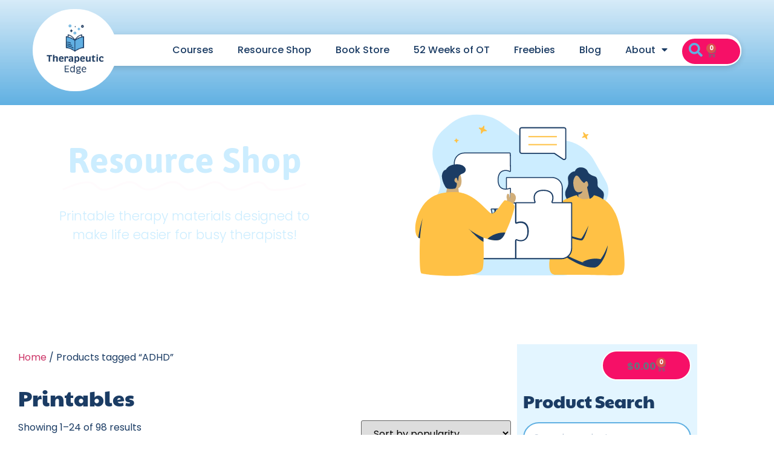

--- FILE ---
content_type: text/html; charset=UTF-8
request_url: https://thetherapeuticedge.com/product-tag/adhd/
body_size: 34228
content:
<!doctype html>
<html dir="ltr" lang="en-US" prefix="og: https://ogp.me/ns#">
<head>
	<meta charset="UTF-8">
		<meta name="viewport" content="width=device-width, initial-scale=1">
	<link rel="profile" href="http://gmpg.org/xfn/11">
	<title>ADHD - The Therapeutic Edge Collective</title>

		<!-- All in One SEO Pro 4.9.3 - aioseo.com -->
	<meta name="robots" content="max-image-preview:large" />
	<link rel="canonical" href="https://thetherapeuticedge.com/product-tag/adhd/" />
	<meta name="generator" content="All in One SEO Pro (AIOSEO) 4.9.3" />
		<meta property="og:locale" content="en_US" />
		<meta property="og:site_name" content="The Therapeutic Edge Collective - Continuing education that gives you an edge" />
		<meta property="og:type" content="article" />
		<meta property="og:title" content="ADHD - The Therapeutic Edge Collective" />
		<meta property="og:url" content="https://thetherapeuticedge.com/product-tag/adhd/" />
		<meta property="og:image" content="https://thetherapeuticedge.com/wp-content/uploads/2020/08/Therapeutic-Edge-Final-Logo-e1702412606400.jpg" />
		<meta property="og:image:secure_url" content="https://thetherapeuticedge.com/wp-content/uploads/2020/08/Therapeutic-Edge-Final-Logo-e1702412606400.jpg" />
		<meta property="article:publisher" content="https://www.facebook.com/therapeuticedge.collective" />
		<meta name="twitter:card" content="summary" />
		<meta name="twitter:title" content="ADHD - The Therapeutic Edge Collective" />
		<meta name="twitter:image" content="https://thetherapeuticedge.com/wp-content/uploads/2020/08/Therapeutic-Edge-Final-Logo-e1702412606400.jpg" />
		<script type="application/ld+json" class="aioseo-schema">
			{"@context":"https:\/\/schema.org","@graph":[{"@type":"BreadcrumbList","@id":"https:\/\/thetherapeuticedge.com\/product-tag\/adhd\/#breadcrumblist","itemListElement":[{"@type":"ListItem","@id":"https:\/\/thetherapeuticedge.com#listItem","position":1,"name":"Home","item":"https:\/\/thetherapeuticedge.com","nextItem":{"@type":"ListItem","@id":"https:\/\/thetherapeuticedge.com\/resource-shop\/#listItem","name":"Resource Shop"}},{"@type":"ListItem","@id":"https:\/\/thetherapeuticedge.com\/resource-shop\/#listItem","position":2,"name":"Resource Shop","item":"https:\/\/thetherapeuticedge.com\/resource-shop\/","nextItem":{"@type":"ListItem","@id":"https:\/\/thetherapeuticedge.com\/product-tag\/adhd\/#listItem","name":"ADHD"},"previousItem":{"@type":"ListItem","@id":"https:\/\/thetherapeuticedge.com#listItem","name":"Home"}},{"@type":"ListItem","@id":"https:\/\/thetherapeuticedge.com\/product-tag\/adhd\/#listItem","position":3,"name":"ADHD","previousItem":{"@type":"ListItem","@id":"https:\/\/thetherapeuticedge.com\/resource-shop\/#listItem","name":"Resource Shop"}}]},{"@type":"CollectionPage","@id":"https:\/\/thetherapeuticedge.com\/product-tag\/adhd\/#collectionpage","url":"https:\/\/thetherapeuticedge.com\/product-tag\/adhd\/","name":"ADHD - The Therapeutic Edge Collective","inLanguage":"en-US","isPartOf":{"@id":"https:\/\/thetherapeuticedge.com\/#website"},"breadcrumb":{"@id":"https:\/\/thetherapeuticedge.com\/product-tag\/adhd\/#breadcrumblist"}},{"@type":"Organization","@id":"https:\/\/thetherapeuticedge.com\/#organization","name":"The Therapeutic Edge Collective","description":"Continuing education that gives you an edge","url":"https:\/\/thetherapeuticedge.com\/","logo":{"@type":"ImageObject","url":"https:\/\/thetherapeuticedge.com\/wp-content\/uploads\/2020\/08\/Therapeutic-Edge-Final-Logo-e1702412606400.jpg","@id":"https:\/\/thetherapeuticedge.com\/product-tag\/adhd\/#organizationLogo"},"image":{"@id":"https:\/\/thetherapeuticedge.com\/product-tag\/adhd\/#organizationLogo"},"sameAs":["https:\/\/www.facebook.com\/therapeuticedge.collective","https:\/\/www.instagram.com\/therapeuticedge.collective\/","https:\/\/www.pinterest.com\/pocketot\/","https:\/\/www.linkedin.com\/in\/cara-koscinski-otd-mot-otrl-cas-7961b3134\/"]},{"@type":"WebSite","@id":"https:\/\/thetherapeuticedge.com\/#website","url":"https:\/\/thetherapeuticedge.com\/","name":"The Therapeutic Edge Collective","alternateName":"The Therapeutic Edge","description":"Continuing education that gives you an edge","inLanguage":"en-US","publisher":{"@id":"https:\/\/thetherapeuticedge.com\/#organization"}}]}
		</script>
		<!-- All in One SEO Pro -->

<link rel='dns-prefetch' href='//www.googletagmanager.com' />
<link rel="alternate" type="application/rss+xml" title="The Therapeutic Edge Collective &raquo; Feed" href="https://thetherapeuticedge.com/feed/" />
<link rel="alternate" type="application/rss+xml" title="The Therapeutic Edge Collective &raquo; Comments Feed" href="https://thetherapeuticedge.com/comments/feed/" />
<link rel="alternate" type="application/rss+xml" title="The Therapeutic Edge Collective &raquo; ADHD Tag Feed" href="https://thetherapeuticedge.com/product-tag/adhd/feed/" />
<style id='wp-img-auto-sizes-contain-inline-css' type='text/css'>
img:is([sizes=auto i],[sizes^="auto," i]){contain-intrinsic-size:3000px 1500px}
/*# sourceURL=wp-img-auto-sizes-contain-inline-css */
</style>
<style id='wp-emoji-styles-inline-css' type='text/css'>

	img.wp-smiley, img.emoji {
		display: inline !important;
		border: none !important;
		box-shadow: none !important;
		height: 1em !important;
		width: 1em !important;
		margin: 0 0.07em !important;
		vertical-align: -0.1em !important;
		background: none !important;
		padding: 0 !important;
	}
/*# sourceURL=wp-emoji-styles-inline-css */
</style>
<link rel='stylesheet' id='wp-block-library-css' href='https://thetherapeuticedge.com/wp-includes/css/dist/block-library/style.min.css?ver=6.9' type='text/css' media='all' />
<style id='classic-theme-styles-inline-css' type='text/css'>
/*! This file is auto-generated */
.wp-block-button__link{color:#fff;background-color:#32373c;border-radius:9999px;box-shadow:none;text-decoration:none;padding:calc(.667em + 2px) calc(1.333em + 2px);font-size:1.125em}.wp-block-file__button{background:#32373c;color:#fff;text-decoration:none}
/*# sourceURL=/wp-includes/css/classic-themes.min.css */
</style>
<link rel='stylesheet' id='aioseo/css/src/vue/standalone/blocks/table-of-contents/global.scss-css' href='https://thetherapeuticedge.com/wp-content/plugins/all-in-one-seo-pack-pro/dist/Pro/assets/css/table-of-contents/global.e90f6d47.css?ver=4.9.3' type='text/css' media='all' />
<link rel='stylesheet' id='aioseo/css/src/vue/standalone/blocks/pro/recipe/global.scss-css' href='https://thetherapeuticedge.com/wp-content/plugins/all-in-one-seo-pack-pro/dist/Pro/assets/css/recipe/global.67a3275f.css?ver=4.9.3' type='text/css' media='all' />
<link rel='stylesheet' id='aioseo/css/src/vue/standalone/blocks/pro/product/global.scss-css' href='https://thetherapeuticedge.com/wp-content/plugins/all-in-one-seo-pack-pro/dist/Pro/assets/css/product/global.61066cfb.css?ver=4.9.3' type='text/css' media='all' />
<link rel='stylesheet' id='wps-selectize-css' href='https://thetherapeuticedge.com/wp-content/plugins/woocommerce-product-search/css/selectize/selectize.min.css?ver=6.12.0' type='text/css' media='all' />
<link rel='stylesheet' id='wps-price-slider-css' href='https://thetherapeuticedge.com/wp-content/plugins/woocommerce-product-search/css/price-slider.min.css?ver=6.12.0' type='text/css' media='all' />
<link rel='stylesheet' id='product-search-css' href='https://thetherapeuticedge.com/wp-content/plugins/woocommerce-product-search/css/product-search.min.css?ver=6.12.0' type='text/css' media='all' />
<link rel='stylesheet' id='wp-components-css' href='https://thetherapeuticedge.com/wp-includes/css/dist/components/style.min.css?ver=6.9' type='text/css' media='all' />
<link rel='stylesheet' id='wp-preferences-css' href='https://thetherapeuticedge.com/wp-includes/css/dist/preferences/style.min.css?ver=6.9' type='text/css' media='all' />
<link rel='stylesheet' id='wp-block-editor-css' href='https://thetherapeuticedge.com/wp-includes/css/dist/block-editor/style.min.css?ver=6.9' type='text/css' media='all' />
<link rel='stylesheet' id='popup-maker-block-library-style-css' href='https://thetherapeuticedge.com/wp-content/plugins/popup-maker/dist/packages/block-library-style.css?ver=dbea705cfafe089d65f1' type='text/css' media='all' />
<style id='global-styles-inline-css' type='text/css'>
:root{--wp--preset--aspect-ratio--square: 1;--wp--preset--aspect-ratio--4-3: 4/3;--wp--preset--aspect-ratio--3-4: 3/4;--wp--preset--aspect-ratio--3-2: 3/2;--wp--preset--aspect-ratio--2-3: 2/3;--wp--preset--aspect-ratio--16-9: 16/9;--wp--preset--aspect-ratio--9-16: 9/16;--wp--preset--color--black: #000000;--wp--preset--color--cyan-bluish-gray: #abb8c3;--wp--preset--color--white: #ffffff;--wp--preset--color--pale-pink: #f78da7;--wp--preset--color--vivid-red: #cf2e2e;--wp--preset--color--luminous-vivid-orange: #ff6900;--wp--preset--color--luminous-vivid-amber: #fcb900;--wp--preset--color--light-green-cyan: #7bdcb5;--wp--preset--color--vivid-green-cyan: #00d084;--wp--preset--color--pale-cyan-blue: #8ed1fc;--wp--preset--color--vivid-cyan-blue: #0693e3;--wp--preset--color--vivid-purple: #9b51e0;--wp--preset--gradient--vivid-cyan-blue-to-vivid-purple: linear-gradient(135deg,rgb(6,147,227) 0%,rgb(155,81,224) 100%);--wp--preset--gradient--light-green-cyan-to-vivid-green-cyan: linear-gradient(135deg,rgb(122,220,180) 0%,rgb(0,208,130) 100%);--wp--preset--gradient--luminous-vivid-amber-to-luminous-vivid-orange: linear-gradient(135deg,rgb(252,185,0) 0%,rgb(255,105,0) 100%);--wp--preset--gradient--luminous-vivid-orange-to-vivid-red: linear-gradient(135deg,rgb(255,105,0) 0%,rgb(207,46,46) 100%);--wp--preset--gradient--very-light-gray-to-cyan-bluish-gray: linear-gradient(135deg,rgb(238,238,238) 0%,rgb(169,184,195) 100%);--wp--preset--gradient--cool-to-warm-spectrum: linear-gradient(135deg,rgb(74,234,220) 0%,rgb(151,120,209) 20%,rgb(207,42,186) 40%,rgb(238,44,130) 60%,rgb(251,105,98) 80%,rgb(254,248,76) 100%);--wp--preset--gradient--blush-light-purple: linear-gradient(135deg,rgb(255,206,236) 0%,rgb(152,150,240) 100%);--wp--preset--gradient--blush-bordeaux: linear-gradient(135deg,rgb(254,205,165) 0%,rgb(254,45,45) 50%,rgb(107,0,62) 100%);--wp--preset--gradient--luminous-dusk: linear-gradient(135deg,rgb(255,203,112) 0%,rgb(199,81,192) 50%,rgb(65,88,208) 100%);--wp--preset--gradient--pale-ocean: linear-gradient(135deg,rgb(255,245,203) 0%,rgb(182,227,212) 50%,rgb(51,167,181) 100%);--wp--preset--gradient--electric-grass: linear-gradient(135deg,rgb(202,248,128) 0%,rgb(113,206,126) 100%);--wp--preset--gradient--midnight: linear-gradient(135deg,rgb(2,3,129) 0%,rgb(40,116,252) 100%);--wp--preset--font-size--small: 13px;--wp--preset--font-size--medium: 20px;--wp--preset--font-size--large: 36px;--wp--preset--font-size--x-large: 42px;--wp--preset--spacing--20: 0.44rem;--wp--preset--spacing--30: 0.67rem;--wp--preset--spacing--40: 1rem;--wp--preset--spacing--50: 1.5rem;--wp--preset--spacing--60: 2.25rem;--wp--preset--spacing--70: 3.38rem;--wp--preset--spacing--80: 5.06rem;--wp--preset--shadow--natural: 6px 6px 9px rgba(0, 0, 0, 0.2);--wp--preset--shadow--deep: 12px 12px 50px rgba(0, 0, 0, 0.4);--wp--preset--shadow--sharp: 6px 6px 0px rgba(0, 0, 0, 0.2);--wp--preset--shadow--outlined: 6px 6px 0px -3px rgb(255, 255, 255), 6px 6px rgb(0, 0, 0);--wp--preset--shadow--crisp: 6px 6px 0px rgb(0, 0, 0);}:where(.is-layout-flex){gap: 0.5em;}:where(.is-layout-grid){gap: 0.5em;}body .is-layout-flex{display: flex;}.is-layout-flex{flex-wrap: wrap;align-items: center;}.is-layout-flex > :is(*, div){margin: 0;}body .is-layout-grid{display: grid;}.is-layout-grid > :is(*, div){margin: 0;}:where(.wp-block-columns.is-layout-flex){gap: 2em;}:where(.wp-block-columns.is-layout-grid){gap: 2em;}:where(.wp-block-post-template.is-layout-flex){gap: 1.25em;}:where(.wp-block-post-template.is-layout-grid){gap: 1.25em;}.has-black-color{color: var(--wp--preset--color--black) !important;}.has-cyan-bluish-gray-color{color: var(--wp--preset--color--cyan-bluish-gray) !important;}.has-white-color{color: var(--wp--preset--color--white) !important;}.has-pale-pink-color{color: var(--wp--preset--color--pale-pink) !important;}.has-vivid-red-color{color: var(--wp--preset--color--vivid-red) !important;}.has-luminous-vivid-orange-color{color: var(--wp--preset--color--luminous-vivid-orange) !important;}.has-luminous-vivid-amber-color{color: var(--wp--preset--color--luminous-vivid-amber) !important;}.has-light-green-cyan-color{color: var(--wp--preset--color--light-green-cyan) !important;}.has-vivid-green-cyan-color{color: var(--wp--preset--color--vivid-green-cyan) !important;}.has-pale-cyan-blue-color{color: var(--wp--preset--color--pale-cyan-blue) !important;}.has-vivid-cyan-blue-color{color: var(--wp--preset--color--vivid-cyan-blue) !important;}.has-vivid-purple-color{color: var(--wp--preset--color--vivid-purple) !important;}.has-black-background-color{background-color: var(--wp--preset--color--black) !important;}.has-cyan-bluish-gray-background-color{background-color: var(--wp--preset--color--cyan-bluish-gray) !important;}.has-white-background-color{background-color: var(--wp--preset--color--white) !important;}.has-pale-pink-background-color{background-color: var(--wp--preset--color--pale-pink) !important;}.has-vivid-red-background-color{background-color: var(--wp--preset--color--vivid-red) !important;}.has-luminous-vivid-orange-background-color{background-color: var(--wp--preset--color--luminous-vivid-orange) !important;}.has-luminous-vivid-amber-background-color{background-color: var(--wp--preset--color--luminous-vivid-amber) !important;}.has-light-green-cyan-background-color{background-color: var(--wp--preset--color--light-green-cyan) !important;}.has-vivid-green-cyan-background-color{background-color: var(--wp--preset--color--vivid-green-cyan) !important;}.has-pale-cyan-blue-background-color{background-color: var(--wp--preset--color--pale-cyan-blue) !important;}.has-vivid-cyan-blue-background-color{background-color: var(--wp--preset--color--vivid-cyan-blue) !important;}.has-vivid-purple-background-color{background-color: var(--wp--preset--color--vivid-purple) !important;}.has-black-border-color{border-color: var(--wp--preset--color--black) !important;}.has-cyan-bluish-gray-border-color{border-color: var(--wp--preset--color--cyan-bluish-gray) !important;}.has-white-border-color{border-color: var(--wp--preset--color--white) !important;}.has-pale-pink-border-color{border-color: var(--wp--preset--color--pale-pink) !important;}.has-vivid-red-border-color{border-color: var(--wp--preset--color--vivid-red) !important;}.has-luminous-vivid-orange-border-color{border-color: var(--wp--preset--color--luminous-vivid-orange) !important;}.has-luminous-vivid-amber-border-color{border-color: var(--wp--preset--color--luminous-vivid-amber) !important;}.has-light-green-cyan-border-color{border-color: var(--wp--preset--color--light-green-cyan) !important;}.has-vivid-green-cyan-border-color{border-color: var(--wp--preset--color--vivid-green-cyan) !important;}.has-pale-cyan-blue-border-color{border-color: var(--wp--preset--color--pale-cyan-blue) !important;}.has-vivid-cyan-blue-border-color{border-color: var(--wp--preset--color--vivid-cyan-blue) !important;}.has-vivid-purple-border-color{border-color: var(--wp--preset--color--vivid-purple) !important;}.has-vivid-cyan-blue-to-vivid-purple-gradient-background{background: var(--wp--preset--gradient--vivid-cyan-blue-to-vivid-purple) !important;}.has-light-green-cyan-to-vivid-green-cyan-gradient-background{background: var(--wp--preset--gradient--light-green-cyan-to-vivid-green-cyan) !important;}.has-luminous-vivid-amber-to-luminous-vivid-orange-gradient-background{background: var(--wp--preset--gradient--luminous-vivid-amber-to-luminous-vivid-orange) !important;}.has-luminous-vivid-orange-to-vivid-red-gradient-background{background: var(--wp--preset--gradient--luminous-vivid-orange-to-vivid-red) !important;}.has-very-light-gray-to-cyan-bluish-gray-gradient-background{background: var(--wp--preset--gradient--very-light-gray-to-cyan-bluish-gray) !important;}.has-cool-to-warm-spectrum-gradient-background{background: var(--wp--preset--gradient--cool-to-warm-spectrum) !important;}.has-blush-light-purple-gradient-background{background: var(--wp--preset--gradient--blush-light-purple) !important;}.has-blush-bordeaux-gradient-background{background: var(--wp--preset--gradient--blush-bordeaux) !important;}.has-luminous-dusk-gradient-background{background: var(--wp--preset--gradient--luminous-dusk) !important;}.has-pale-ocean-gradient-background{background: var(--wp--preset--gradient--pale-ocean) !important;}.has-electric-grass-gradient-background{background: var(--wp--preset--gradient--electric-grass) !important;}.has-midnight-gradient-background{background: var(--wp--preset--gradient--midnight) !important;}.has-small-font-size{font-size: var(--wp--preset--font-size--small) !important;}.has-medium-font-size{font-size: var(--wp--preset--font-size--medium) !important;}.has-large-font-size{font-size: var(--wp--preset--font-size--large) !important;}.has-x-large-font-size{font-size: var(--wp--preset--font-size--x-large) !important;}
:where(.wp-block-post-template.is-layout-flex){gap: 1.25em;}:where(.wp-block-post-template.is-layout-grid){gap: 1.25em;}
:where(.wp-block-term-template.is-layout-flex){gap: 1.25em;}:where(.wp-block-term-template.is-layout-grid){gap: 1.25em;}
:where(.wp-block-columns.is-layout-flex){gap: 2em;}:where(.wp-block-columns.is-layout-grid){gap: 2em;}
:root :where(.wp-block-pullquote){font-size: 1.5em;line-height: 1.6;}
/*# sourceURL=global-styles-inline-css */
</style>
<link rel='stylesheet' id='woocommerce-layout-css' href='https://thetherapeuticedge.com/wp-content/plugins/woocommerce/assets/css/woocommerce-layout.css?ver=10.4.3' type='text/css' media='all' />
<link rel='stylesheet' id='woocommerce-smallscreen-css' href='https://thetherapeuticedge.com/wp-content/plugins/woocommerce/assets/css/woocommerce-smallscreen.css?ver=10.4.3' type='text/css' media='only screen and (max-width: 768px)' />
<link rel='stylesheet' id='woocommerce-general-css' href='https://thetherapeuticedge.com/wp-content/plugins/woocommerce/assets/css/woocommerce.css?ver=10.4.3' type='text/css' media='all' />
<style id='woocommerce-inline-inline-css' type='text/css'>
.woocommerce form .form-row .required { visibility: visible; }
/*# sourceURL=woocommerce-inline-inline-css */
</style>
<link rel='stylesheet' id='hello-elementor-css' href='https://thetherapeuticedge.com/wp-content/themes/hustlefish-theme/style.min.css?ver=2.2.0' type='text/css' media='all' />
<link rel='stylesheet' id='hello-elementor-theme-style-css' href='https://thetherapeuticedge.com/wp-content/themes/hustlefish-theme/theme.min.css?ver=2.2.0' type='text/css' media='all' />
<link rel='stylesheet' id='elementor-frontend-css' href='https://thetherapeuticedge.com/wp-content/plugins/elementor/assets/css/frontend.min.css?ver=3.34.1' type='text/css' media='all' />
<link rel='stylesheet' id='widget-image-css' href='https://thetherapeuticedge.com/wp-content/plugins/elementor/assets/css/widget-image.min.css?ver=3.34.1' type='text/css' media='all' />
<link rel='stylesheet' id='widget-nav-menu-css' href='https://thetherapeuticedge.com/wp-content/plugins/elementor-pro/assets/css/widget-nav-menu.min.css?ver=3.34.0' type='text/css' media='all' />
<link rel='stylesheet' id='widget-woocommerce-menu-cart-css' href='https://thetherapeuticedge.com/wp-content/plugins/elementor-pro/assets/css/widget-woocommerce-menu-cart.min.css?ver=3.34.0' type='text/css' media='all' />
<link rel='stylesheet' id='widget-search-form-css' href='https://thetherapeuticedge.com/wp-content/plugins/elementor-pro/assets/css/widget-search-form.min.css?ver=3.34.0' type='text/css' media='all' />
<link rel='stylesheet' id='widget-social-icons-css' href='https://thetherapeuticedge.com/wp-content/plugins/elementor/assets/css/widget-social-icons.min.css?ver=3.34.1' type='text/css' media='all' />
<link rel='stylesheet' id='e-apple-webkit-css' href='https://thetherapeuticedge.com/wp-content/plugins/elementor/assets/css/conditionals/apple-webkit.min.css?ver=3.34.1' type='text/css' media='all' />
<link rel='stylesheet' id='widget-heading-css' href='https://thetherapeuticedge.com/wp-content/plugins/elementor/assets/css/widget-heading.min.css?ver=3.34.1' type='text/css' media='all' />
<link rel='stylesheet' id='widget-icon-list-css' href='https://thetherapeuticedge.com/wp-content/plugins/elementor/assets/css/widget-icon-list.min.css?ver=3.34.1' type='text/css' media='all' />
<link rel='stylesheet' id='widget-animated-headline-css' href='https://thetherapeuticedge.com/wp-content/plugins/elementor-pro/assets/css/widget-animated-headline.min.css?ver=3.34.0' type='text/css' media='all' />
<link rel='stylesheet' id='widget-spacer-css' href='https://thetherapeuticedge.com/wp-content/plugins/elementor/assets/css/widget-spacer.min.css?ver=3.34.1' type='text/css' media='all' />
<link rel='stylesheet' id='e-motion-fx-css' href='https://thetherapeuticedge.com/wp-content/plugins/elementor-pro/assets/css/modules/motion-fx.min.css?ver=3.34.0' type='text/css' media='all' />
<link rel='stylesheet' id='widget-woocommerce-products-css' href='https://thetherapeuticedge.com/wp-content/plugins/elementor-pro/assets/css/widget-woocommerce-products.min.css?ver=3.34.0' type='text/css' media='all' />
<link rel='stylesheet' id='swiper-css' href='https://thetherapeuticedge.com/wp-content/plugins/elementor/assets/lib/swiper/v8/css/swiper.min.css?ver=8.4.5' type='text/css' media='all' />
<link rel='stylesheet' id='e-swiper-css' href='https://thetherapeuticedge.com/wp-content/plugins/elementor/assets/css/conditionals/e-swiper.min.css?ver=3.34.1' type='text/css' media='all' />
<link rel='stylesheet' id='widget-posts-css' href='https://thetherapeuticedge.com/wp-content/plugins/elementor-pro/assets/css/widget-posts.min.css?ver=3.34.0' type='text/css' media='all' />
<link rel='stylesheet' id='e-animation-fadeInUp-css' href='https://thetherapeuticedge.com/wp-content/plugins/elementor/assets/lib/animations/styles/fadeInUp.min.css?ver=3.34.1' type='text/css' media='all' />
<link rel='stylesheet' id='e-animation-fadeInRight-css' href='https://thetherapeuticedge.com/wp-content/plugins/elementor/assets/lib/animations/styles/fadeInRight.min.css?ver=3.34.1' type='text/css' media='all' />
<link rel='stylesheet' id='e-animation-fadeInDown-css' href='https://thetherapeuticedge.com/wp-content/plugins/elementor/assets/lib/animations/styles/fadeInDown.min.css?ver=3.34.1' type='text/css' media='all' />
<link rel='stylesheet' id='e-popup-css' href='https://thetherapeuticedge.com/wp-content/plugins/elementor-pro/assets/css/conditionals/popup.min.css?ver=3.34.0' type='text/css' media='all' />
<link rel='stylesheet' id='elementor-icons-css' href='https://thetherapeuticedge.com/wp-content/plugins/elementor/assets/lib/eicons/css/elementor-icons.min.css?ver=5.45.0' type='text/css' media='all' />
<link rel='stylesheet' id='elementor-post-24-css' href='https://thetherapeuticedge.com/wp-content/uploads/elementor/css/post-24.css?ver=1768953404' type='text/css' media='all' />
<link rel='stylesheet' id='font-awesome-5-all-css' href='https://thetherapeuticedge.com/wp-content/plugins/elementor/assets/lib/font-awesome/css/all.min.css?ver=3.34.1' type='text/css' media='all' />
<link rel='stylesheet' id='font-awesome-4-shim-css' href='https://thetherapeuticedge.com/wp-content/plugins/elementor/assets/lib/font-awesome/css/v4-shims.min.css?ver=3.34.1' type='text/css' media='all' />
<link rel='stylesheet' id='elementor-post-27-css' href='https://thetherapeuticedge.com/wp-content/uploads/elementor/css/post-27.css?ver=1768953404' type='text/css' media='all' />
<link rel='stylesheet' id='elementor-post-30-css' href='https://thetherapeuticedge.com/wp-content/uploads/elementor/css/post-30.css?ver=1768953404' type='text/css' media='all' />
<link rel='stylesheet' id='elementor-post-55295-css' href='https://thetherapeuticedge.com/wp-content/uploads/elementor/css/post-55295.css?ver=1768953418' type='text/css' media='all' />
<link rel='stylesheet' id='elementor-post-55406-css' href='https://thetherapeuticedge.com/wp-content/uploads/elementor/css/post-55406.css?ver=1768953404' type='text/css' media='all' />
<link rel='stylesheet' id='ecs-styles-css' href='https://thetherapeuticedge.com/wp-content/plugins/ele-custom-skin/assets/css/ecs-style.css?ver=3.1.9' type='text/css' media='all' />
<link rel='stylesheet' id='elementor-post-1015-css' href='https://thetherapeuticedge.com/wp-content/uploads/elementor/css/post-1015.css?ver=1659036610' type='text/css' media='all' />
<link rel='stylesheet' id='elementor-post-1325-css' href='https://thetherapeuticedge.com/wp-content/uploads/elementor/css/post-1325.css?ver=1723558718' type='text/css' media='all' />
<link rel='stylesheet' id='elementor-post-1619-css' href='https://thetherapeuticedge.com/wp-content/uploads/elementor/css/post-1619.css?ver=1644230453' type='text/css' media='all' />
<link rel='stylesheet' id='elementor-post-126714-css' href='https://thetherapeuticedge.com/wp-content/uploads/elementor/css/post-126714.css?ver=1723549953' type='text/css' media='all' />
<link rel='stylesheet' id='elementor-gf-local-jaldi-css' href='https://thetherapeuticedge.com/wp-content/uploads/elementor/google-fonts/css/jaldi.css?ver=1745884228' type='text/css' media='all' />
<link rel='stylesheet' id='elementor-gf-local-poppins-css' href='https://thetherapeuticedge.com/wp-content/uploads/elementor/google-fonts/css/poppins.css?ver=1745884231' type='text/css' media='all' />
<link rel='stylesheet' id='elementor-gf-local-paytoneone-css' href='https://thetherapeuticedge.com/wp-content/uploads/elementor/google-fonts/css/paytoneone.css?ver=1745884232' type='text/css' media='all' />
<script type="text/javascript" id="woocommerce-google-analytics-integration-gtag-js-after">
/* <![CDATA[ */
/* Google Analytics for WooCommerce (gtag.js) */
					window.dataLayer = window.dataLayer || [];
					function gtag(){dataLayer.push(arguments);}
					// Set up default consent state.
					for ( const mode of [{"analytics_storage":"denied","ad_storage":"denied","ad_user_data":"denied","ad_personalization":"denied","region":["AT","BE","BG","HR","CY","CZ","DK","EE","FI","FR","DE","GR","HU","IS","IE","IT","LV","LI","LT","LU","MT","NL","NO","PL","PT","RO","SK","SI","ES","SE","GB","CH"]}] || [] ) {
						gtag( "consent", "default", { "wait_for_update": 500, ...mode } );
					}
					gtag("js", new Date());
					gtag("set", "developer_id.dOGY3NW", true);
					gtag("config", "G-DFQM4XHHTE", {"track_404":true,"allow_google_signals":true,"logged_in":false,"linker":{"domains":[],"allow_incoming":false},"custom_map":{"dimension1":"logged_in"}});
//# sourceURL=woocommerce-google-analytics-integration-gtag-js-after
/* ]]> */
</script>
<script type="text/javascript" src="https://thetherapeuticedge.com/wp-includes/js/jquery/jquery.min.js?ver=3.7.1" id="jquery-core-js"></script>
<script type="text/javascript" src="https://thetherapeuticedge.com/wp-includes/js/jquery/jquery-migrate.min.js?ver=3.4.1" id="jquery-migrate-js"></script>
<script type="text/javascript" src="https://thetherapeuticedge.com/wp-content/plugins/woocommerce/assets/js/jquery-blockui/jquery.blockUI.min.js?ver=2.7.0-wc.10.4.3" id="wc-jquery-blockui-js" defer="defer" data-wp-strategy="defer"></script>
<script type="text/javascript" id="wc-add-to-cart-js-extra">
/* <![CDATA[ */
var wc_add_to_cart_params = {"ajax_url":"/wp-admin/admin-ajax.php","wc_ajax_url":"/?wc-ajax=%%endpoint%%","i18n_view_cart":"View cart","cart_url":"https://thetherapeuticedge.com/cart/","is_cart":"","cart_redirect_after_add":"yes"};
//# sourceURL=wc-add-to-cart-js-extra
/* ]]> */
</script>
<script type="text/javascript" src="https://thetherapeuticedge.com/wp-content/plugins/woocommerce/assets/js/frontend/add-to-cart.min.js?ver=10.4.3" id="wc-add-to-cart-js" defer="defer" data-wp-strategy="defer"></script>
<script type="text/javascript" src="https://thetherapeuticedge.com/wp-content/plugins/woocommerce/assets/js/js-cookie/js.cookie.min.js?ver=2.1.4-wc.10.4.3" id="wc-js-cookie-js" defer="defer" data-wp-strategy="defer"></script>
<script type="text/javascript" id="woocommerce-js-extra">
/* <![CDATA[ */
var woocommerce_params = {"ajax_url":"/wp-admin/admin-ajax.php","wc_ajax_url":"/?wc-ajax=%%endpoint%%","i18n_password_show":"Show password","i18n_password_hide":"Hide password"};
//# sourceURL=woocommerce-js-extra
/* ]]> */
</script>
<script type="text/javascript" src="https://thetherapeuticedge.com/wp-content/plugins/woocommerce/assets/js/frontend/woocommerce.min.js?ver=10.4.3" id="woocommerce-js" defer="defer" data-wp-strategy="defer"></script>
<script type="text/javascript" id="WCPAY_ASSETS-js-extra">
/* <![CDATA[ */
var wcpayAssets = {"url":"https://thetherapeuticedge.com/wp-content/plugins/woocommerce-payments/dist/"};
//# sourceURL=WCPAY_ASSETS-js-extra
/* ]]> */
</script>
<script type="text/javascript" src="https://thetherapeuticedge.com/wp-content/plugins/elementor/assets/lib/font-awesome/js/v4-shims.min.js?ver=3.34.1" id="font-awesome-4-shim-js"></script>
<script type="text/javascript" id="ecs_ajax_load-js-extra">
/* <![CDATA[ */
var ecs_ajax_params = {"ajaxurl":"https://thetherapeuticedge.com/wp-admin/admin-ajax.php","posts":"{\"product_tag\":\"adhd\",\"error\":\"\",\"m\":\"\",\"p\":0,\"post_parent\":\"\",\"subpost\":\"\",\"subpost_id\":\"\",\"attachment\":\"\",\"attachment_id\":0,\"name\":\"\",\"pagename\":\"\",\"page_id\":0,\"second\":\"\",\"minute\":\"\",\"hour\":\"\",\"day\":0,\"monthnum\":0,\"year\":0,\"w\":0,\"category_name\":\"\",\"tag\":\"\",\"cat\":\"\",\"tag_id\":\"\",\"author\":\"\",\"author_name\":\"\",\"feed\":\"\",\"tb\":\"\",\"paged\":0,\"meta_key\":\"\",\"meta_value\":\"\",\"preview\":\"\",\"s\":\"\",\"sentence\":\"\",\"title\":\"\",\"fields\":\"all\",\"menu_order\":\"\",\"embed\":\"\",\"category__in\":[],\"category__not_in\":[],\"category__and\":[],\"post__in\":[54662,54632,54950],\"post__not_in\":[],\"post_name__in\":[],\"tag__in\":[],\"tag__not_in\":[],\"tag__and\":[],\"tag_slug__in\":[],\"tag_slug__and\":[],\"post_parent__in\":[],\"post_parent__not_in\":[],\"author__in\":[],\"author__not_in\":[],\"search_columns\":[],\"orderby\":\"popularity\",\"order\":\"ASC\",\"meta_query\":[],\"tax_query\":{\"relation\":\"AND\",\"0\":{\"taxonomy\":\"product_visibility\",\"field\":\"term_taxonomy_id\",\"terms\":[1350],\"operator\":\"NOT IN\"}},\"wc_query\":\"product_query\",\"posts_per_page\":28,\"ignore_sticky_posts\":false,\"suppress_filters\":false,\"cache_results\":true,\"update_post_term_cache\":true,\"update_menu_item_cache\":false,\"lazy_load_term_meta\":true,\"update_post_meta_cache\":true,\"post_type\":\"\",\"nopaging\":false,\"comments_per_page\":\"50\",\"no_found_rows\":false,\"taxonomy\":\"product_tag\",\"term\":\"adhd\"}"};
//# sourceURL=ecs_ajax_load-js-extra
/* ]]> */
</script>
<script type="text/javascript" src="https://thetherapeuticedge.com/wp-content/plugins/ele-custom-skin/assets/js/ecs_ajax_pagination.js?ver=3.1.9" id="ecs_ajax_load-js"></script>
<script type="text/javascript" src="https://thetherapeuticedge.com/wp-content/plugins/ele-custom-skin/assets/js/ecs.js?ver=3.1.9" id="ecs-script-js"></script>
<link rel="https://api.w.org/" href="https://thetherapeuticedge.com/wp-json/" /><link rel="alternate" title="JSON" type="application/json" href="https://thetherapeuticedge.com/wp-json/wp/v2/product_tag/1388" /><link rel="EditURI" type="application/rsd+xml" title="RSD" href="https://thetherapeuticedge.com/xmlrpc.php?rsd" />
<meta name="generator" content="WordPress 6.9" />
<meta name="generator" content="WooCommerce 10.4.3" />
	  	<script type="text/javascript">
			(function(i,n,t,e,r,a,c){i['InteractPromotionObject']=r;i[r]=i[r]||function(){(i[r].q=i[r].q||[]).push(arguments)},i[r].l=1*new Date();a=n.createElement(t),c=n.getElementsByTagName(t)[0];a.async=1;a.src=e;c.parentNode.insertBefore(a,c)})(window,document,'script','https://i.tryinteract.com/promotions/init.js','i_promo');
			i_promo('init', 'LwOCRfu02');
		</script>
		<!-- Google site verification - Google for WooCommerce -->
<meta name="google-site-verification" content="FrOQ8xcfC7vfXvVUqQVv04bPXMGiFqX9lV-a8expYYQ" />
	<noscript><style>.woocommerce-product-gallery{ opacity: 1 !important; }</style></noscript>
	<meta name="generator" content="Elementor 3.34.1; features: additional_custom_breakpoints; settings: css_print_method-external, google_font-enabled, font_display-auto">
<style>
	
	
	.elementor-button-icon .e-font-icon-svg, .far {
		font-size: 21px;
	}
	.bold {
		font-weight: 700;
	}
	.custom-list .elementor-icon-list-item {
    align-items: flex-start;
	}
	.custom-list .elementor-icon-list-icon {
    margin-top: 9px;
	}
	/* Smooth fadeIn Transitions */
@keyframes fadeDown {
    from {
        opacity: 0;
        transform: translate3d(0,-30px,0)
    }

    to {
        opacity: 1;
        transform: none
    }
}

.elementor-element.fadeInDown {
    animation-name: fadeDown
}

@keyframes fadeLeft {
    from {
        opacity: 0;
        transform: translate3d(-30px,0,0)
    }

    to {
        opacity: 1;
        transform: none
    }
}

.elementor-element.fadeInLeft {
    animation-name: fadeLeft
}

@keyframes fadeRight {
    from {
        opacity: 0;
        transform: translate3d(30px,0,0)
    }

    to {
        opacity: 1;
        transform: none
    }
}

.elementor-element.fadeInRight {
    animation-name: fadeRight
}

@keyframes fadeUp {
    from {
        opacity: 0;
        transform: translate3d(0,30px,0)
    }

    to {
        opacity: 1;
        transform: none
    }
}

.elementor-element.fadeInUp {
    animation-name: fadeUp
}
/* End Smooth fadeIn Transitions */
</style>
<!-- Global site tag (gtag.js) - Google Analytics -->
<script async src="https://www.googletagmanager.com/gtag/js?id=UA-76677938-1"></script>
<script>
  window.dataLayer = window.dataLayer || [];
  function gtag(){dataLayer.push(arguments);}
  gtag('js', new Date());

  gtag('config', 'UA-76677938-1');
</script>
			<style>
				.e-con.e-parent:nth-of-type(n+4):not(.e-lazyloaded):not(.e-no-lazyload),
				.e-con.e-parent:nth-of-type(n+4):not(.e-lazyloaded):not(.e-no-lazyload) * {
					background-image: none !important;
				}
				@media screen and (max-height: 1024px) {
					.e-con.e-parent:nth-of-type(n+3):not(.e-lazyloaded):not(.e-no-lazyload),
					.e-con.e-parent:nth-of-type(n+3):not(.e-lazyloaded):not(.e-no-lazyload) * {
						background-image: none !important;
					}
				}
				@media screen and (max-height: 640px) {
					.e-con.e-parent:nth-of-type(n+2):not(.e-lazyloaded):not(.e-no-lazyload),
					.e-con.e-parent:nth-of-type(n+2):not(.e-lazyloaded):not(.e-no-lazyload) * {
						background-image: none !important;
					}
				}
			</style>
			<link rel="icon" href="https://thetherapeuticedge.com/wp-content/uploads/2023/12/Untitled-design-100x100.webp" sizes="32x32" />
<link rel="icon" href="https://thetherapeuticedge.com/wp-content/uploads/2023/12/Untitled-design-300x300.webp" sizes="192x192" />
<link rel="apple-touch-icon" href="https://thetherapeuticedge.com/wp-content/uploads/2023/12/Untitled-design-300x300.webp" />
<meta name="msapplication-TileImage" content="https://thetherapeuticedge.com/wp-content/uploads/2023/12/Untitled-design-300x300.webp" />
		<style type="text/css" id="wp-custom-css">
			/* Recaptcha */

.grecaptcha-badge {
opacity: 0;
}		</style>
		</head>
<body class="archive tax-product_tag term-adhd term-1388 wp-custom-logo wp-theme-hustlefish-theme theme-hustlefish-theme woocommerce woocommerce-page woocommerce-no-js elementor-page-55295 elementor-default elementor-template-full-width elementor-kit-24">

		<header data-elementor-type="header" data-elementor-id="27" class="elementor elementor-27 elementor-location-header" data-elementor-post-type="elementor_library">
					<section class="elementor-section elementor-top-section elementor-element elementor-element-89156a2 elementor-section-boxed elementor-section-height-default elementor-section-height-default" data-id="89156a2" data-element_type="section">
							<div class="elementor-background-overlay"></div>
							<div class="elementor-container elementor-column-gap-default">
					<div class="elementor-column elementor-col-100 elementor-top-column elementor-element elementor-element-cfe0acd" data-id="cfe0acd" data-element_type="column">
			<div class="elementor-widget-wrap elementor-element-populated">
						<div class="elementor-element elementor-element-517010f elementor-widget__width-initial elementor-widget-mobile__width-initial elementor-widget elementor-widget-image" data-id="517010f" data-element_type="widget" data-widget_type="image.default">
				<div class="elementor-widget-container">
																<a href="/">
							<img fetchpriority="high" width="1413" height="1365" src="https://thetherapeuticedge.com/wp-content/uploads/2020/08/Therapeutic-Edge-Final-Logo-e1702412606400.webp" class="attachment-full size-full wp-image-109813" alt="" srcset="https://thetherapeuticedge.com/wp-content/uploads/2020/08/Therapeutic-Edge-Final-Logo-e1702412606400.webp 1413w, https://thetherapeuticedge.com/wp-content/uploads/2020/08/Therapeutic-Edge-Final-Logo-e1702412606400-300x290.webp 300w, https://thetherapeuticedge.com/wp-content/uploads/2020/08/Therapeutic-Edge-Final-Logo-e1702412606400-1024x989.webp 1024w, https://thetherapeuticedge.com/wp-content/uploads/2020/08/Therapeutic-Edge-Final-Logo-e1702412606400-768x742.webp 768w, https://thetherapeuticedge.com/wp-content/uploads/2020/08/Therapeutic-Edge-Final-Logo-e1702412606400-32x32.webp 32w, https://thetherapeuticedge.com/wp-content/uploads/2020/08/Therapeutic-Edge-Final-Logo-e1702412606400-600x580.webp 600w" sizes="(max-width: 1413px) 100vw, 1413px" />								</a>
															</div>
				</div>
				<section class="elementor-section elementor-inner-section elementor-element elementor-element-fb92f2b elementor-section-full_width elementor-section-height-default elementor-section-height-default" data-id="fb92f2b" data-element_type="section">
						<div class="elementor-container elementor-column-gap-default">
					<div class="elementor-column elementor-col-100 elementor-inner-column elementor-element elementor-element-b1153d8" data-id="b1153d8" data-element_type="column" data-settings="{&quot;background_background&quot;:&quot;classic&quot;}">
			<div class="elementor-widget-wrap elementor-element-populated">
						<div class="elementor-element elementor-element-16b3ff6 elementor-widget__width-initial elementor-widget-tablet__width-initial elementor-hidden-desktop elementor-view-default elementor-widget elementor-widget-icon" data-id="16b3ff6" data-element_type="widget" data-widget_type="icon.default">
				<div class="elementor-widget-container">
							<div class="elementor-icon-wrapper">
			<a class="elementor-icon" href="#elementor-action%3Aaction%3Dpopup%3Aopen%26settings%3DeyJpZCI6IjU1NDA2IiwidG9nZ2xlIjpmYWxzZX0%3D">
			<i aria-hidden="true" class="fas fa-stream"></i>			</a>
		</div>
						</div>
				</div>
				<div class="elementor-element elementor-element-c0b0e90 elementor-nav-menu__align-end elementor-nav-menu--stretch elementor-widget__width-initial elementor-widget-mobile__width-initial elementor-widget-tablet__width-initial elementor-hidden-tablet elementor-hidden-mobile elementor-nav-menu--dropdown-tablet elementor-nav-menu__text-align-aside elementor-nav-menu--toggle elementor-nav-menu--burger elementor-widget elementor-widget-nav-menu" data-id="c0b0e90" data-element_type="widget" data-settings="{&quot;full_width&quot;:&quot;stretch&quot;,&quot;layout&quot;:&quot;horizontal&quot;,&quot;submenu_icon&quot;:{&quot;value&quot;:&quot;&lt;i class=\&quot;fas fa-caret-down\&quot; aria-hidden=\&quot;true\&quot;&gt;&lt;\/i&gt;&quot;,&quot;library&quot;:&quot;fa-solid&quot;},&quot;toggle&quot;:&quot;burger&quot;}" data-widget_type="nav-menu.default">
				<div class="elementor-widget-container">
								<nav aria-label="Menu" class="elementor-nav-menu--main elementor-nav-menu__container elementor-nav-menu--layout-horizontal e--pointer-text e--animation-grow">
				<ul id="menu-1-c0b0e90" class="elementor-nav-menu"><li class="menu-item menu-item-type-custom menu-item-object-custom menu-item-218"><a href="/courses" class="elementor-item">Courses</a></li>
<li class="menu-item menu-item-type-post_type menu-item-object-page menu-item-124482"><a href="https://thetherapeuticedge.com/resource-shop/" class="elementor-item">Resource Shop</a></li>
<li class="menu-item menu-item-type-post_type menu-item-object-page menu-item-124454"><a href="https://thetherapeuticedge.com/books/" class="elementor-item">Book Store</a></li>
<li class="menu-item menu-item-type-post_type menu-item-object-page menu-item-2263"><a href="https://thetherapeuticedge.com/52-weeks-of-ot/" class="elementor-item">52 Weeks of OT</a></li>
<li class="menu-item menu-item-type-post_type menu-item-object-page menu-item-124734"><a href="https://thetherapeuticedge.com/freebies/" class="elementor-item">Freebies</a></li>
<li class="menu-item menu-item-type-custom menu-item-object-custom menu-item-220"><a href="/blog" class="elementor-item">Blog</a></li>
<li class="menu-item menu-item-type-post_type menu-item-object-page menu-item-has-children menu-item-124649"><a href="https://thetherapeuticedge.com/about/" class="elementor-item">About</a>
<ul class="sub-menu elementor-nav-menu--dropdown">
	<li class="menu-item menu-item-type-custom menu-item-object-custom menu-item-221"><a href="/about" class="elementor-sub-item">About</a></li>
	<li class="menu-item menu-item-type-post_type menu-item-object-page menu-item-124648"><a href="https://thetherapeuticedge.com/faq/" class="elementor-sub-item">FAQ</a></li>
	<li class="menu-item menu-item-type-custom menu-item-object-custom menu-item-222"><a href="/contact" class="elementor-sub-item">Contact</a></li>
</ul>
</li>
</ul>			</nav>
					<div class="elementor-menu-toggle" role="button" tabindex="0" aria-label="Menu Toggle" aria-expanded="false">
			<i aria-hidden="true" role="presentation" class="elementor-menu-toggle__icon--open eicon-menu-bar"></i><i aria-hidden="true" role="presentation" class="elementor-menu-toggle__icon--close eicon-close"></i>		</div>
					<nav class="elementor-nav-menu--dropdown elementor-nav-menu__container" aria-hidden="true">
				<ul id="menu-2-c0b0e90" class="elementor-nav-menu"><li class="menu-item menu-item-type-custom menu-item-object-custom menu-item-218"><a href="/courses" class="elementor-item" tabindex="-1">Courses</a></li>
<li class="menu-item menu-item-type-post_type menu-item-object-page menu-item-124482"><a href="https://thetherapeuticedge.com/resource-shop/" class="elementor-item" tabindex="-1">Resource Shop</a></li>
<li class="menu-item menu-item-type-post_type menu-item-object-page menu-item-124454"><a href="https://thetherapeuticedge.com/books/" class="elementor-item" tabindex="-1">Book Store</a></li>
<li class="menu-item menu-item-type-post_type menu-item-object-page menu-item-2263"><a href="https://thetherapeuticedge.com/52-weeks-of-ot/" class="elementor-item" tabindex="-1">52 Weeks of OT</a></li>
<li class="menu-item menu-item-type-post_type menu-item-object-page menu-item-124734"><a href="https://thetherapeuticedge.com/freebies/" class="elementor-item" tabindex="-1">Freebies</a></li>
<li class="menu-item menu-item-type-custom menu-item-object-custom menu-item-220"><a href="/blog" class="elementor-item" tabindex="-1">Blog</a></li>
<li class="menu-item menu-item-type-post_type menu-item-object-page menu-item-has-children menu-item-124649"><a href="https://thetherapeuticedge.com/about/" class="elementor-item" tabindex="-1">About</a>
<ul class="sub-menu elementor-nav-menu--dropdown">
	<li class="menu-item menu-item-type-custom menu-item-object-custom menu-item-221"><a href="/about" class="elementor-sub-item" tabindex="-1">About</a></li>
	<li class="menu-item menu-item-type-post_type menu-item-object-page menu-item-124648"><a href="https://thetherapeuticedge.com/faq/" class="elementor-sub-item" tabindex="-1">FAQ</a></li>
	<li class="menu-item menu-item-type-custom menu-item-object-custom menu-item-222"><a href="/contact" class="elementor-sub-item" tabindex="-1">Contact</a></li>
</ul>
</li>
</ul>			</nav>
						</div>
				</div>
				<div class="elementor-element elementor-element-98a2563 elementor-menu-cart--cart-type-mini-cart elementor-absolute toggle-icon--cart-medium elementor-menu-cart--items-indicator-bubble elementor-menu-cart--show-remove-button-yes elementor-widget elementor-widget-woocommerce-menu-cart" data-id="98a2563" data-element_type="widget" data-settings="{&quot;cart_type&quot;:&quot;mini-cart&quot;,&quot;_position&quot;:&quot;absolute&quot;,&quot;open_cart&quot;:&quot;click&quot;,&quot;automatically_open_cart&quot;:&quot;no&quot;}" data-widget_type="woocommerce-menu-cart.default">
				<div class="elementor-widget-container">
							<div class="elementor-menu-cart__wrapper">
							<div class="elementor-menu-cart__toggle_wrapper">
					<div class="elementor-menu-cart__container elementor-lightbox" aria-hidden="true">
						<div class="elementor-menu-cart__main" aria-hidden="true">
									<div class="elementor-menu-cart__close-button">
					</div>
									<div class="widget_shopping_cart_content">
															</div>
						</div>
					</div>
							<div class="elementor-menu-cart__toggle elementor-button-wrapper">
			<a id="elementor-menu-cart__toggle_button" href="#" class="elementor-menu-cart__toggle_button elementor-button elementor-size-sm" aria-expanded="false">
				<span class="elementor-button-text"><span class="woocommerce-Price-amount amount"><bdi><span class="woocommerce-Price-currencySymbol">&#36;</span>0.00</bdi></span></span>
				<span class="elementor-button-icon">
					<span class="elementor-button-icon-qty" data-counter="0">0</span>
					<i class="eicon-cart-medium"></i>					<span class="elementor-screen-only">Cart</span>
				</span>
			</a>
		</div>
						</div>
					</div> <!-- close elementor-menu-cart__wrapper -->
						</div>
				</div>
				<div class="elementor-element elementor-element-97bbf10 elementor-search-form--skin-full_screen elementor-widget__width-initial elementor-hidden-tablet elementor-hidden-mobile elementor-widget elementor-widget-search-form" data-id="97bbf10" data-element_type="widget" data-settings="{&quot;skin&quot;:&quot;full_screen&quot;}" data-widget_type="search-form.default">
				<div class="elementor-widget-container">
							<search role="search">
			<form class="elementor-search-form" action="https://thetherapeuticedge.com" method="get">
												<div class="elementor-search-form__toggle" role="button" tabindex="0" aria-label="Search">
					<i aria-hidden="true" class="fas fa-search"></i>				</div>
								<div class="elementor-search-form__container">
					<label class="elementor-screen-only" for="elementor-search-form-97bbf10">Search</label>

					
					<input id="elementor-search-form-97bbf10" placeholder="Search..." class="elementor-search-form__input" type="search" name="s" value="">
					
					
										<div class="dialog-lightbox-close-button dialog-close-button" role="button" tabindex="0" aria-label="Close this search box.">
						<i aria-hidden="true" class="eicon-close"></i>					</div>
									</div>
			</form>
		</search>
						</div>
				</div>
					</div>
		</div>
					</div>
		</section>
					</div>
		</div>
					</div>
		</section>
				</header>
				<div data-elementor-type="product-archive" data-elementor-id="55295" class="elementor elementor-55295 elementor-location-archive product" data-elementor-post-type="elementor_library">
					<section class="elementor-section elementor-top-section elementor-element elementor-element-58da7ecf elementor-section-height-min-height elementor-section-items-top elementor-section-content-bottom elementor-section-boxed elementor-section-height-default" data-id="58da7ecf" data-element_type="section" data-settings="{&quot;background_background&quot;:&quot;gradient&quot;}">
						<div class="elementor-container elementor-column-gap-default">
					<div class="elementor-column elementor-col-100 elementor-top-column elementor-element elementor-element-1b756ab2" data-id="1b756ab2" data-element_type="column">
			<div class="elementor-widget-wrap">
							</div>
		</div>
					</div>
		</section>
				<section class="elementor-section elementor-top-section elementor-element elementor-element-db13daf elementor-section-boxed elementor-section-height-default elementor-section-height-default" data-id="db13daf" data-element_type="section">
							<div class="elementor-background-overlay"></div>
							<div class="elementor-container elementor-column-gap-default">
					<div class="elementor-column elementor-col-50 elementor-top-column elementor-element elementor-element-051e51f" data-id="051e51f" data-element_type="column">
			<div class="elementor-widget-wrap elementor-element-populated">
						<div class="elementor-element elementor-element-e371ba3 elementor-widget-tablet__width-initial elementor-widget-mobile__width-initial elementor-headline--style-highlight elementor-widget elementor-widget-animated-headline" data-id="e371ba3" data-element_type="widget" data-settings="{&quot;marker&quot;:&quot;curly&quot;,&quot;highlighted_text&quot;:&quot;Resource Shop&quot;,&quot;highlight_iteration_delay&quot;:3000,&quot;headline_style&quot;:&quot;highlight&quot;,&quot;loop&quot;:&quot;yes&quot;,&quot;highlight_animation_duration&quot;:1200}" data-widget_type="animated-headline.default">
				<div class="elementor-widget-container">
							<h1 class="elementor-headline">
				<span class="elementor-headline-dynamic-wrapper elementor-headline-text-wrapper">
					<span class="elementor-headline-dynamic-text elementor-headline-text-active">Resource Shop</span>
				</span>
				</h1>
						</div>
				</div>
				<div class="elementor-element elementor-element-d3dc286 elementor-widget__width-initial elementor-widget-tablet__width-initial elementor-widget-mobile__width-initial elementor-widget elementor-widget-text-editor" data-id="d3dc286" data-element_type="widget" data-widget_type="text-editor.default">
				<div class="elementor-widget-container">
									<p>Printable therapy materials designed to make life easier for busy therapists!</p>								</div>
				</div>
					</div>
		</div>
				<div class="elementor-column elementor-col-50 elementor-top-column elementor-element elementor-element-34ef6b0" data-id="34ef6b0" data-element_type="column">
			<div class="elementor-widget-wrap elementor-element-populated">
						<div class="elementor-element elementor-element-44e4344 elementor-widget__width-initial elementor-widget elementor-widget-image" data-id="44e4344" data-element_type="widget" data-settings="{&quot;motion_fx_motion_fx_mouse&quot;:&quot;yes&quot;,&quot;motion_fx_mouseTrack_effect&quot;:&quot;yes&quot;,&quot;motion_fx_mouseTrack_direction&quot;:&quot;negative&quot;,&quot;motion_fx_mouseTrack_speed&quot;:{&quot;unit&quot;:&quot;px&quot;,&quot;size&quot;:0.2,&quot;sizes&quot;:[]},&quot;motion_fx_tilt_effect&quot;:&quot;yes&quot;,&quot;motion_fx_tilt_speed&quot;:{&quot;unit&quot;:&quot;px&quot;,&quot;size&quot;:1,&quot;sizes&quot;:[]}}" data-widget_type="image.default">
				<div class="elementor-widget-container">
															<img width="1344" height="1344" src="https://thetherapeuticedge.com/wp-content/uploads/2024/07/5.svg" class="attachment-full size-full wp-image-124477" alt="" />															</div>
				</div>
					</div>
		</div>
					</div>
		</section>
				<section class="elementor-section elementor-top-section elementor-element elementor-element-35a75578 elementor-section-boxed elementor-section-height-default elementor-section-height-default" data-id="35a75578" data-element_type="section">
						<div class="elementor-container elementor-column-gap-default">
					<div class="elementor-column elementor-col-50 elementor-top-column elementor-element elementor-element-524e2124" data-id="524e2124" data-element_type="column">
			<div class="elementor-widget-wrap elementor-element-populated">
						<div class="elementor-element elementor-element-8f71223 elementor-widget elementor-widget-woocommerce-breadcrumb" data-id="8f71223" data-element_type="widget" data-widget_type="woocommerce-breadcrumb.default">
				<div class="elementor-widget-container">
					<nav class="woocommerce-breadcrumb" aria-label="Breadcrumb"><a href="https://thetherapeuticedge.com">Home</a>&nbsp;&#47;&nbsp;Products tagged &ldquo;ADHD&rdquo;</nav>				</div>
				</div>
				<div class="elementor-element elementor-element-d981c2a elementor-widget elementor-widget-heading" data-id="d981c2a" data-element_type="widget" data-widget_type="heading.default">
				<div class="elementor-widget-container">
					<h2 class="elementor-heading-title elementor-size-default">Printables</h2>				</div>
				</div>
				<div class="elementor-element elementor-element-277ea44 elementor-grid-4 elementor-grid-tablet-3 elementor-grid-mobile-2 elementor-products-grid elementor-wc-products elementor-show-pagination-border-yes elementor-widget elementor-widget-woocommerce-products" data-id="277ea44" data-element_type="widget" data-widget_type="woocommerce-products.default">
				<div class="elementor-widget-container">
					<div class="woocommerce columns-4 "><div class="woocommerce-notices-wrapper"></div><p class="woocommerce-result-count" role="alert" aria-relevant="all" data-is-sorted-by="true">
	Showing 1&ndash;24 of 98 results<span class="screen-reader-text">Sorted by popularity</span></p>
<form class="woocommerce-ordering" method="get">
		<select
		name="orderby"
		class="orderby"
					aria-label="Shop order"
			>
					<option value="popularity"  selected='selected'>Sort by popularity</option>
					<option value="rating" >Sort by average rating</option>
					<option value="date" >Sort by latest</option>
					<option value="price" >Sort by price: low to high</option>
					<option value="price-desc" >Sort by price: high to low</option>
			</select>
	<input type="hidden" name="paged" value="1" />
	</form>
<ul class="products elementor-grid columns-4">
<li class="product type-product post-348697 status-publish first instock product_cat-activity-pack product_cat-coloring-painting product_cat-cutting-gluing product_cat-drawing product_cat-fine-motor product_cat-social-skills product_cat-tracing product_cat-visual-supports has-post-thumbnail downloadable taxable shipping-taxable purchasable product-type-simple">
	<a href="https://thetherapeuticedge.com/product/valentines-day-craft-kit/" class="woocommerce-LoopProduct-link woocommerce-loop-product__link"><img width="300" height="300" src="https://thetherapeuticedge.com/wp-content/uploads/2025/02/Product-Images-2-300x300.webp" class="attachment-woocommerce_thumbnail size-woocommerce_thumbnail" alt="Valentine&#039;s Day Craft Kit" decoding="async" srcset="https://thetherapeuticedge.com/wp-content/uploads/2025/02/Product-Images-2-300x300.webp 300w, https://thetherapeuticedge.com/wp-content/uploads/2025/02/Product-Images-2-1024x1024.webp 1024w, https://thetherapeuticedge.com/wp-content/uploads/2025/02/Product-Images-2-150x150.webp 150w, https://thetherapeuticedge.com/wp-content/uploads/2025/02/Product-Images-2-768x768.webp 768w, https://thetherapeuticedge.com/wp-content/uploads/2025/02/Product-Images-2-32x32.png 32w, https://thetherapeuticedge.com/wp-content/uploads/2025/02/Product-Images-2-600x600.png 600w, https://thetherapeuticedge.com/wp-content/uploads/2025/02/Product-Images-2-100x100.png 100w, https://thetherapeuticedge.com/wp-content/uploads/2025/02/Product-Images-2.webp 1080w" sizes="(max-width: 300px) 100vw, 300px" /><h2 class="woocommerce-loop-product__title">Valentine&#8217;s Day Craft Kit</h2>
	<span class="price"><span class="woocommerce-Price-amount amount"><bdi><span class="woocommerce-Price-currencySymbol">&#36;</span>2.00</bdi></span></span>
</a><a href="/product-tag/adhd/?add-to-cart=348697" aria-describedby="woocommerce_loop_add_to_cart_link_describedby_348697" data-quantity="1" class="button product_type_simple add_to_cart_button ajax_add_to_cart" data-product_id="348697" data-product_sku="" aria-label="Add to cart: &ldquo;Valentine&#039;s Day Craft Kit&rdquo;" rel="nofollow" data-success_message="&ldquo;Valentine&#039;s Day Craft Kit&rdquo; has been added to your cart">Add to cart</a>	<span id="woocommerce_loop_add_to_cart_link_describedby_348697" class="screen-reader-text">
			</span>
</li>
<li class="product type-product post-349244 status-publish instock product_cat-activity-mats product_cat-activity-pack product_cat-cutting-gluing product_cat-drawing product_cat-fine-motor product_cat-handwriting product_cat-holiday-themes product_cat-memory product_cat-tracing product_cat-visual-supports product_cat-word-search product_tag-activity-pack product_tag-cutting product_tag-fine-motor product_tag-handwriting product_tag-holiday product_tag-pre-writing product_tag-scissor product_tag-tracing product_tag-winter product_tag-word-search has-post-thumbnail downloadable taxable shipping-taxable purchasable product-type-simple">
	<a href="https://thetherapeuticedge.com/product/new-years-eve-activity-pack-new/" class="woocommerce-LoopProduct-link woocommerce-loop-product__link"><img loading="lazy" width="300" height="300" src="https://thetherapeuticedge.com/wp-content/uploads/2025/12/NYE-activity-kit-300x300.jpg" class="attachment-woocommerce_thumbnail size-woocommerce_thumbnail" alt="New Year&#039;s Eve Activity Pack - NEW!" decoding="async" srcset="https://thetherapeuticedge.com/wp-content/uploads/2025/12/NYE-activity-kit-300x300.jpg 300w, https://thetherapeuticedge.com/wp-content/uploads/2025/12/NYE-activity-kit-1024x1024.jpg 1024w, https://thetherapeuticedge.com/wp-content/uploads/2025/12/NYE-activity-kit-150x150.jpg 150w, https://thetherapeuticedge.com/wp-content/uploads/2025/12/NYE-activity-kit-768x768.jpg 768w, https://thetherapeuticedge.com/wp-content/uploads/2025/12/NYE-activity-kit-32x32.jpg 32w, https://thetherapeuticedge.com/wp-content/uploads/2025/12/NYE-activity-kit-600x600.jpg 600w, https://thetherapeuticedge.com/wp-content/uploads/2025/12/NYE-activity-kit-100x100.jpg 100w, https://thetherapeuticedge.com/wp-content/uploads/2025/12/NYE-activity-kit.jpg 1080w" sizes="(max-width: 300px) 100vw, 300px" /><h2 class="woocommerce-loop-product__title">New Year&#8217;s Eve Activity Pack &#8211; NEW!</h2>
	<span class="price"><span class="woocommerce-Price-amount amount"><bdi><span class="woocommerce-Price-currencySymbol">&#36;</span>2.00</bdi></span></span>
</a><a href="/product-tag/adhd/?add-to-cart=349244" aria-describedby="woocommerce_loop_add_to_cart_link_describedby_349244" data-quantity="1" class="button product_type_simple add_to_cart_button ajax_add_to_cart" data-product_id="349244" data-product_sku="" aria-label="Add to cart: &ldquo;New Year&#039;s Eve Activity Pack - NEW!&rdquo;" rel="nofollow" data-success_message="&ldquo;New Year&#039;s Eve Activity Pack - NEW!&rdquo; has been added to your cart">Add to cart</a>	<span id="woocommerce_loop_add_to_cart_link_describedby_349244" class="screen-reader-text">
			</span>
</li>
<li class="product type-product post-54787 status-publish instock product_cat-holiday-themes product_cat-school product_tag-fine-motor product_tag-handwriting product_tag-history product_tag-holidays product_tag-motor-skills product_tag-presidents-day product_tag-printables product_tag-teaching product_tag-teaching-tools product_tag-writing has-post-thumbnail downloadable taxable shipping-taxable purchasable product-type-simple">
	<a href="https://thetherapeuticedge.com/product/presidents-day-printables/" class="woocommerce-LoopProduct-link woocommerce-loop-product__link"><img loading="lazy" width="300" height="300" src="https://thetherapeuticedge.com/wp-content/uploads/2018/02/Product-Images-21-300x300.webp" class="attachment-woocommerce_thumbnail size-woocommerce_thumbnail" alt="US President Printables" decoding="async" srcset="https://thetherapeuticedge.com/wp-content/uploads/2018/02/Product-Images-21-300x300.webp 300w, https://thetherapeuticedge.com/wp-content/uploads/2018/02/Product-Images-21-1024x1024.webp 1024w, https://thetherapeuticedge.com/wp-content/uploads/2018/02/Product-Images-21-150x150.webp 150w, https://thetherapeuticedge.com/wp-content/uploads/2018/02/Product-Images-21-768x768.webp 768w, https://thetherapeuticedge.com/wp-content/uploads/2018/02/Product-Images-21-32x32.webp 32w, https://thetherapeuticedge.com/wp-content/uploads/2018/02/Product-Images-21-600x600.webp 600w, https://thetherapeuticedge.com/wp-content/uploads/2018/02/Product-Images-21-100x100.webp 100w, https://thetherapeuticedge.com/wp-content/uploads/2018/02/Product-Images-21.webp 1080w" sizes="(max-width: 300px) 100vw, 300px" /><h2 class="woocommerce-loop-product__title">US President Printables</h2>
	<span class="price"><span class="woocommerce-Price-amount amount"><bdi><span class="woocommerce-Price-currencySymbol">&#36;</span>4.00</bdi></span></span>
</a><a href="/product-tag/adhd/?add-to-cart=54787" aria-describedby="woocommerce_loop_add_to_cart_link_describedby_54787" data-quantity="1" class="button product_type_simple add_to_cart_button ajax_add_to_cart" data-product_id="54787" data-product_sku="" aria-label="Add to cart: &ldquo;US President Printables&rdquo;" rel="nofollow" data-success_message="&ldquo;US President Printables&rdquo; has been added to your cart">Add to cart</a>	<span id="woocommerce_loop_add_to_cart_link_describedby_54787" class="screen-reader-text">
			</span>
</li>
<li class="product type-product post-348880 status-publish last instock product_cat-activity-mats product_cat-activity-pack product_cat-cutting-gluing product_cat-fine-motor product_cat-handwriting product_cat-holiday-themes product_cat-tracing product_cat-word-search product_tag-autumn product_tag-cutting product_tag-dough product_tag-fall product_tag-fine-motor product_tag-handwriting product_tag-pre-writing product_tag-scissor product_tag-tracing product_tag-word-search has-post-thumbnail downloadable taxable shipping-taxable purchasable product-type-simple">
	<a href="https://thetherapeuticedge.com/product/thanksgiving-activity-pack/" class="woocommerce-LoopProduct-link woocommerce-loop-product__link"><img loading="lazy" width="300" height="300" src="https://thetherapeuticedge.com/wp-content/uploads/2025/08/thanksgiving-pack-300x300.png" class="attachment-woocommerce_thumbnail size-woocommerce_thumbnail" alt="Thanksgiving Activity Pack" decoding="async" srcset="https://thetherapeuticedge.com/wp-content/uploads/2025/08/thanksgiving-pack-300x300.png 300w, https://thetherapeuticedge.com/wp-content/uploads/2025/08/thanksgiving-pack-1024x1024.png 1024w, https://thetherapeuticedge.com/wp-content/uploads/2025/08/thanksgiving-pack-150x150.png 150w, https://thetherapeuticedge.com/wp-content/uploads/2025/08/thanksgiving-pack-768x768.png 768w, https://thetherapeuticedge.com/wp-content/uploads/2025/08/thanksgiving-pack-32x32.png 32w, https://thetherapeuticedge.com/wp-content/uploads/2025/08/thanksgiving-pack-600x600.png 600w, https://thetherapeuticedge.com/wp-content/uploads/2025/08/thanksgiving-pack-100x100.png 100w, https://thetherapeuticedge.com/wp-content/uploads/2025/08/thanksgiving-pack.png 1080w" sizes="(max-width: 300px) 100vw, 300px" /><h2 class="woocommerce-loop-product__title">Thanksgiving Activity Pack</h2>
	<span class="price"><span class="woocommerce-Price-amount amount"><bdi><span class="woocommerce-Price-currencySymbol">&#36;</span>5.00</bdi></span></span>
</a><a href="/product-tag/adhd/?add-to-cart=348880" aria-describedby="woocommerce_loop_add_to_cart_link_describedby_348880" data-quantity="1" class="button product_type_simple add_to_cart_button ajax_add_to_cart" data-product_id="348880" data-product_sku="" aria-label="Add to cart: &ldquo;Thanksgiving Activity Pack&rdquo;" rel="nofollow" data-success_message="&ldquo;Thanksgiving Activity Pack&rdquo; has been added to your cart">Add to cart</a>	<span id="woocommerce_loop_add_to_cart_link_describedby_348880" class="screen-reader-text">
			</span>
</li>
<li class="product type-product post-349264 status-publish first instock product_cat-card-pack product_cat-cutting-gluing product_cat-holiday-themes product_cat-memory product_cat-social-skills product_cat-visual-supports has-post-thumbnail downloadable taxable shipping-taxable purchasable product-type-simple">
	<a href="https://thetherapeuticedge.com/product/holiday-memory-game/" class="woocommerce-LoopProduct-link woocommerce-loop-product__link"><img loading="lazy" width="300" height="300" src="https://thetherapeuticedge.com/wp-content/uploads/2025/12/holiday-memory-300x300.png" class="attachment-woocommerce_thumbnail size-woocommerce_thumbnail" alt="Holiday Memory Game" decoding="async" srcset="https://thetherapeuticedge.com/wp-content/uploads/2025/12/holiday-memory-300x300.png 300w, https://thetherapeuticedge.com/wp-content/uploads/2025/12/holiday-memory-1024x1024.png 1024w, https://thetherapeuticedge.com/wp-content/uploads/2025/12/holiday-memory-150x150.png 150w, https://thetherapeuticedge.com/wp-content/uploads/2025/12/holiday-memory-768x768.png 768w, https://thetherapeuticedge.com/wp-content/uploads/2025/12/holiday-memory-32x32.png 32w, https://thetherapeuticedge.com/wp-content/uploads/2025/12/holiday-memory-600x600.png 600w, https://thetherapeuticedge.com/wp-content/uploads/2025/12/holiday-memory-100x100.png 100w, https://thetherapeuticedge.com/wp-content/uploads/2025/12/holiday-memory.png 1080w" sizes="(max-width: 300px) 100vw, 300px" /><h2 class="woocommerce-loop-product__title">Holiday Memory Game</h2>
	<span class="price"><span class="woocommerce-Price-amount amount"><bdi><span class="woocommerce-Price-currencySymbol">&#36;</span>2.00</bdi></span></span>
</a><a href="/product-tag/adhd/?add-to-cart=349264" aria-describedby="woocommerce_loop_add_to_cart_link_describedby_349264" data-quantity="1" class="button product_type_simple add_to_cart_button ajax_add_to_cart" data-product_id="349264" data-product_sku="" aria-label="Add to cart: &ldquo;Holiday Memory Game&rdquo;" rel="nofollow" data-success_message="&ldquo;Holiday Memory Game&rdquo; has been added to your cart">Add to cart</a>	<span id="woocommerce_loop_add_to_cart_link_describedby_349264" class="screen-reader-text">
			</span>
</li>
<li class="product type-product post-54867 status-publish instock product_cat-activity-pack product_cat-visual-spatial product_tag-convergence product_tag-focus product_tag-noting-differences product_tag-occupational-therapy product_tag-perception-visual-perceptual product_tag-scanning product_tag-star-wars product_tag-teachers product_tag-vision product_tag-vision-therapy product_tag-visual-discrimination product_tag-visual-teaming product_tag-worksheets has-post-thumbnail downloadable taxable shipping-taxable purchasable product-type-simple">
	<a href="https://thetherapeuticedge.com/product/star-wars-visual-perceptual-worksheet-pack-2/" class="woocommerce-LoopProduct-link woocommerce-loop-product__link"><img loading="lazy" width="300" height="300" src="https://thetherapeuticedge.com/wp-content/uploads/2018/04/Product-Images-13-300x300.webp" class="attachment-woocommerce_thumbnail size-woocommerce_thumbnail" alt="Star Wars Visual Perceptual Worksheets" decoding="async" srcset="https://thetherapeuticedge.com/wp-content/uploads/2018/04/Product-Images-13-300x300.webp 300w, https://thetherapeuticedge.com/wp-content/uploads/2018/04/Product-Images-13-1024x1024.webp 1024w, https://thetherapeuticedge.com/wp-content/uploads/2018/04/Product-Images-13-150x150.webp 150w, https://thetherapeuticedge.com/wp-content/uploads/2018/04/Product-Images-13-768x768.webp 768w, https://thetherapeuticedge.com/wp-content/uploads/2018/04/Product-Images-13-32x32.webp 32w, https://thetherapeuticedge.com/wp-content/uploads/2018/04/Product-Images-13-600x600.webp 600w, https://thetherapeuticedge.com/wp-content/uploads/2018/04/Product-Images-13-100x100.webp 100w, https://thetherapeuticedge.com/wp-content/uploads/2018/04/Product-Images-13.webp 1080w" sizes="(max-width: 300px) 100vw, 300px" /><h2 class="woocommerce-loop-product__title">Star Wars Visual Perceptual Worksheets</h2>
	<span class="price"><span class="woocommerce-Price-amount amount"><bdi><span class="woocommerce-Price-currencySymbol">&#36;</span>5.00</bdi></span></span>
</a><a href="/product-tag/adhd/?add-to-cart=54867" aria-describedby="woocommerce_loop_add_to_cart_link_describedby_54867" data-quantity="1" class="button product_type_simple add_to_cart_button ajax_add_to_cart" data-product_id="54867" data-product_sku="" aria-label="Add to cart: &ldquo;Star Wars Visual Perceptual Worksheets&rdquo;" rel="nofollow" data-success_message="&ldquo;Star Wars Visual Perceptual Worksheets&rdquo; has been added to your cart">Add to cart</a>	<span id="woocommerce_loop_add_to_cart_link_describedby_54867" class="screen-reader-text">
			</span>
</li>
<li class="product type-product post-349299 status-publish instock product_cat-activity-pack product_cat-fine-motor product_cat-handouts product_cat-handwriting product_cat-holiday-themes product_cat-visual-supports product_tag-activity-pack product_tag-fine-motor product_tag-handwriting product_tag-holiday product_tag-planning product_tag-pre-writing product_tag-tracing product_tag-winter has-post-thumbnail downloadable taxable shipping-taxable purchasable product-type-simple">
	<a href="https://thetherapeuticedge.com/product/new-years-resolutions/" class="woocommerce-LoopProduct-link woocommerce-loop-product__link"><img loading="lazy" width="300" height="300" src="https://thetherapeuticedge.com/wp-content/uploads/2025/12/new-years-resolutions-300x300.jpg" class="attachment-woocommerce_thumbnail size-woocommerce_thumbnail" alt="New Year&#039;s Resolutions Workbook" decoding="async" srcset="https://thetherapeuticedge.com/wp-content/uploads/2025/12/new-years-resolutions-300x300.jpg 300w, https://thetherapeuticedge.com/wp-content/uploads/2025/12/new-years-resolutions-1024x1024.jpg 1024w, https://thetherapeuticedge.com/wp-content/uploads/2025/12/new-years-resolutions-150x150.jpg 150w, https://thetherapeuticedge.com/wp-content/uploads/2025/12/new-years-resolutions-768x768.jpg 768w, https://thetherapeuticedge.com/wp-content/uploads/2025/12/new-years-resolutions-32x32.jpg 32w, https://thetherapeuticedge.com/wp-content/uploads/2025/12/new-years-resolutions-600x600.jpg 600w, https://thetherapeuticedge.com/wp-content/uploads/2025/12/new-years-resolutions-100x100.jpg 100w, https://thetherapeuticedge.com/wp-content/uploads/2025/12/new-years-resolutions.jpg 1080w" sizes="(max-width: 300px) 100vw, 300px" /><h2 class="woocommerce-loop-product__title">New Year&#8217;s Resolutions Workbook</h2>
	<span class="price"><span class="woocommerce-Price-amount amount"><bdi><span class="woocommerce-Price-currencySymbol">&#36;</span>2.00</bdi></span></span>
</a><a href="/product-tag/adhd/?add-to-cart=349299" aria-describedby="woocommerce_loop_add_to_cart_link_describedby_349299" data-quantity="1" class="button product_type_simple add_to_cart_button ajax_add_to_cart" data-product_id="349299" data-product_sku="" aria-label="Add to cart: &ldquo;New Year&#039;s Resolutions Workbook&rdquo;" rel="nofollow" data-success_message="&ldquo;New Year&#039;s Resolutions Workbook&rdquo; has been added to your cart">Add to cart</a>	<span id="woocommerce_loop_add_to_cart_link_describedby_349299" class="screen-reader-text">
			</span>
</li>
<li class="product type-product post-54877 status-publish last instock product_cat-activity-pack product_cat-fine-motor product_cat-handwriting product_cat-pokemon product_tag-cursive product_tag-d-nealian product_tag-fine-motor product_tag-handwriting product_tag-multiple-packs product_tag-packs product_tag-pokemon product_tag-print product_tag-skills product_tag-writing has-post-thumbnail downloadable taxable shipping-taxable purchasable product-type-simple">
	<a href="https://thetherapeuticedge.com/product/pokemon-handwriting-pack-print-cursive-d-nealian-2/" class="woocommerce-LoopProduct-link woocommerce-loop-product__link"><img loading="lazy" width="300" height="300" src="https://thetherapeuticedge.com/wp-content/uploads/2018/04/Product-Images-11-300x300.webp" class="attachment-woocommerce_thumbnail size-woocommerce_thumbnail" alt="Pokemon Handwriting Pack" decoding="async" srcset="https://thetherapeuticedge.com/wp-content/uploads/2018/04/Product-Images-11-300x300.webp 300w, https://thetherapeuticedge.com/wp-content/uploads/2018/04/Product-Images-11-1024x1024.webp 1024w, https://thetherapeuticedge.com/wp-content/uploads/2018/04/Product-Images-11-150x150.webp 150w, https://thetherapeuticedge.com/wp-content/uploads/2018/04/Product-Images-11-768x768.webp 768w, https://thetherapeuticedge.com/wp-content/uploads/2018/04/Product-Images-11-32x32.webp 32w, https://thetherapeuticedge.com/wp-content/uploads/2018/04/Product-Images-11-600x600.webp 600w, https://thetherapeuticedge.com/wp-content/uploads/2018/04/Product-Images-11-100x100.webp 100w, https://thetherapeuticedge.com/wp-content/uploads/2018/04/Product-Images-11.webp 1080w" sizes="(max-width: 300px) 100vw, 300px" /><h2 class="woocommerce-loop-product__title">Pokemon Handwriting Pack</h2>
	<span class="price"><span class="woocommerce-Price-amount amount"><bdi><span class="woocommerce-Price-currencySymbol">&#36;</span>5.00</bdi></span></span>
</a><a href="/product-tag/adhd/?add-to-cart=54877" aria-describedby="woocommerce_loop_add_to_cart_link_describedby_54877" data-quantity="1" class="button product_type_simple add_to_cart_button ajax_add_to_cart" data-product_id="54877" data-product_sku="" aria-label="Add to cart: &ldquo;Pokemon Handwriting Pack&rdquo;" rel="nofollow" data-success_message="&ldquo;Pokemon Handwriting Pack&rdquo; has been added to your cart">Add to cart</a>	<span id="woocommerce_loop_add_to_cart_link_describedby_54877" class="screen-reader-text">
			</span>
</li>
<li class="product type-product post-349144 status-publish first instock product_cat-activity-mats product_cat-activity-pack product_cat-feeding product_cat-sensory product_cat-visual-supports has-post-thumbnail downloadable taxable shipping-taxable purchasable product-type-simple">
	<a href="https://thetherapeuticedge.com/product/thanksgiving-placemats/" class="woocommerce-LoopProduct-link woocommerce-loop-product__link"><img loading="lazy" width="300" height="300" src="https://thetherapeuticedge.com/wp-content/uploads/2025/11/thanksgiving-placemats-300x300.png" class="attachment-woocommerce_thumbnail size-woocommerce_thumbnail" alt="Thanksgiving Placemats" decoding="async" srcset="https://thetherapeuticedge.com/wp-content/uploads/2025/11/thanksgiving-placemats-300x300.png 300w, https://thetherapeuticedge.com/wp-content/uploads/2025/11/thanksgiving-placemats-1024x1024.png 1024w, https://thetherapeuticedge.com/wp-content/uploads/2025/11/thanksgiving-placemats-150x150.png 150w, https://thetherapeuticedge.com/wp-content/uploads/2025/11/thanksgiving-placemats-768x768.png 768w, https://thetherapeuticedge.com/wp-content/uploads/2025/11/thanksgiving-placemats-32x32.png 32w, https://thetherapeuticedge.com/wp-content/uploads/2025/11/thanksgiving-placemats-600x600.png 600w, https://thetherapeuticedge.com/wp-content/uploads/2025/11/thanksgiving-placemats-100x100.png 100w, https://thetherapeuticedge.com/wp-content/uploads/2025/11/thanksgiving-placemats.png 1080w" sizes="(max-width: 300px) 100vw, 300px" /><h2 class="woocommerce-loop-product__title">Thanksgiving Placemats</h2>
	<span class="price"><span class="woocommerce-Price-amount amount"><bdi><span class="woocommerce-Price-currencySymbol">&#36;</span>2.00</bdi></span></span>
</a><a href="/product-tag/adhd/?add-to-cart=349144" aria-describedby="woocommerce_loop_add_to_cart_link_describedby_349144" data-quantity="1" class="button product_type_simple add_to_cart_button ajax_add_to_cart" data-product_id="349144" data-product_sku="" aria-label="Add to cart: &ldquo;Thanksgiving Placemats&rdquo;" rel="nofollow" data-success_message="&ldquo;Thanksgiving Placemats&rdquo; has been added to your cart">Add to cart</a>	<span id="woocommerce_loop_add_to_cart_link_describedby_349144" class="screen-reader-text">
			</span>
</li>
<li class="product type-product post-54897 status-publish instock product_cat-coloring-painting product_cat-fine-motor product_tag-bilateral-integration product_tag-color product_tag-coloring product_tag-coordination product_tag-fine-motor product_tag-hands product_tag-handwriting product_tag-motor-skills product_tag-star-wars product_tag-using-hands-together product_tag-writing has-post-thumbnail downloadable taxable shipping-taxable purchasable product-type-simple">
	<a href="https://thetherapeuticedge.com/product/star-wars-coloring-pages-2/" class="woocommerce-LoopProduct-link woocommerce-loop-product__link"><img loading="lazy" width="300" height="300" src="https://thetherapeuticedge.com/wp-content/uploads/2018/04/Product-Images-12-300x300.webp" class="attachment-woocommerce_thumbnail size-woocommerce_thumbnail" alt="Star Wars Coloring Pages" decoding="async" srcset="https://thetherapeuticedge.com/wp-content/uploads/2018/04/Product-Images-12-300x300.webp 300w, https://thetherapeuticedge.com/wp-content/uploads/2018/04/Product-Images-12-1024x1024.webp 1024w, https://thetherapeuticedge.com/wp-content/uploads/2018/04/Product-Images-12-150x150.webp 150w, https://thetherapeuticedge.com/wp-content/uploads/2018/04/Product-Images-12-768x768.webp 768w, https://thetherapeuticedge.com/wp-content/uploads/2018/04/Product-Images-12-32x32.webp 32w, https://thetherapeuticedge.com/wp-content/uploads/2018/04/Product-Images-12-600x600.webp 600w, https://thetherapeuticedge.com/wp-content/uploads/2018/04/Product-Images-12-100x100.webp 100w, https://thetherapeuticedge.com/wp-content/uploads/2018/04/Product-Images-12.webp 1080w" sizes="(max-width: 300px) 100vw, 300px" /><h2 class="woocommerce-loop-product__title">Star Wars Coloring Pages</h2>
	<span class="price"><span class="woocommerce-Price-amount amount"><bdi><span class="woocommerce-Price-currencySymbol">&#36;</span>5.00</bdi></span></span>
</a><a href="/product-tag/adhd/?add-to-cart=54897" aria-describedby="woocommerce_loop_add_to_cart_link_describedby_54897" data-quantity="1" class="button product_type_simple add_to_cart_button ajax_add_to_cart" data-product_id="54897" data-product_sku="" aria-label="Add to cart: &ldquo;Star Wars Coloring Pages&rdquo;" rel="nofollow" data-success_message="&ldquo;Star Wars Coloring Pages&rdquo; has been added to your cart">Add to cart</a>	<span id="woocommerce_loop_add_to_cart_link_describedby_54897" class="screen-reader-text">
			</span>
</li>
<li class="product type-product post-176211 status-publish instock product_cat-activity-pack product_cat-cutting-gluing product_cat-fine-motor product_cat-handwriting product_cat-holiday-themes product_cat-tracing product_cat-word-search product_tag-autumn product_tag-cutting product_tag-dough product_tag-fall product_tag-fine-motor product_tag-handwriting product_tag-pre-writing product_tag-scissor product_tag-tracing product_tag-word-search has-post-thumbnail downloadable taxable shipping-taxable purchasable product-type-simple">
	<a href="https://thetherapeuticedge.com/product/fall-activity-pack/" class="woocommerce-LoopProduct-link woocommerce-loop-product__link"><img loading="lazy" width="300" height="300" src="https://thetherapeuticedge.com/wp-content/uploads/2024/09/Product-Images-18-300x300.webp" class="attachment-woocommerce_thumbnail size-woocommerce_thumbnail" alt="Fall Activity Pack" decoding="async" srcset="https://thetherapeuticedge.com/wp-content/uploads/2024/09/Product-Images-18-300x300.webp 300w, https://thetherapeuticedge.com/wp-content/uploads/2024/09/Product-Images-18-1024x1024.webp 1024w, https://thetherapeuticedge.com/wp-content/uploads/2024/09/Product-Images-18-150x150.webp 150w, https://thetherapeuticedge.com/wp-content/uploads/2024/09/Product-Images-18-768x768.webp 768w, https://thetherapeuticedge.com/wp-content/uploads/2024/09/Product-Images-18-32x32.webp 32w, https://thetherapeuticedge.com/wp-content/uploads/2024/09/Product-Images-18-600x600.webp 600w, https://thetherapeuticedge.com/wp-content/uploads/2024/09/Product-Images-18-100x100.webp 100w, https://thetherapeuticedge.com/wp-content/uploads/2024/09/Product-Images-18.webp 1080w" sizes="(max-width: 300px) 100vw, 300px" /><h2 class="woocommerce-loop-product__title">Fall Activity Pack</h2>
	<span class="price"><span class="woocommerce-Price-amount amount"><bdi><span class="woocommerce-Price-currencySymbol">&#36;</span>4.00</bdi></span></span>
</a><a href="/product-tag/adhd/?add-to-cart=176211" aria-describedby="woocommerce_loop_add_to_cart_link_describedby_176211" data-quantity="1" class="button product_type_simple add_to_cart_button ajax_add_to_cart" data-product_id="176211" data-product_sku="" aria-label="Add to cart: &ldquo;Fall Activity Pack&rdquo;" rel="nofollow" data-success_message="&ldquo;Fall Activity Pack&rdquo; has been added to your cart">Add to cart</a>	<span id="woocommerce_loop_add_to_cart_link_describedby_176211" class="screen-reader-text">
			</span>
</li>
<li class="product type-product post-54772 status-publish last instock product_cat-coloring-painting product_cat-fine-motor product_cat-holiday-themes product_cat-letters product_tag-bunny product_tag-clinic product_tag-fine-motor product_tag-hearts product_tag-identification product_tag-letters product_tag-love product_tag-matching product_tag-printable product_tag-school product_tag-students product_tag-therapy product_tag-upper-and-lower-case-letters product_tag-vision product_tag-visual-perception product_tag-visual-teaming has-post-thumbnail downloadable taxable shipping-taxable purchasable product-type-simple">
	<a href="https://thetherapeuticedge.com/product/valentines-day-letter-activity/" class="woocommerce-LoopProduct-link woocommerce-loop-product__link"><img loading="lazy" width="300" height="300" src="https://thetherapeuticedge.com/wp-content/uploads/2018/01/Product-Images-22-300x300.webp" class="attachment-woocommerce_thumbnail size-woocommerce_thumbnail" alt="Love Letters Alpha-Match Game" decoding="async" srcset="https://thetherapeuticedge.com/wp-content/uploads/2018/01/Product-Images-22-300x300.webp 300w, https://thetherapeuticedge.com/wp-content/uploads/2018/01/Product-Images-22-1024x1024.webp 1024w, https://thetherapeuticedge.com/wp-content/uploads/2018/01/Product-Images-22-150x150.webp 150w, https://thetherapeuticedge.com/wp-content/uploads/2018/01/Product-Images-22-768x768.webp 768w, https://thetherapeuticedge.com/wp-content/uploads/2018/01/Product-Images-22-32x32.webp 32w, https://thetherapeuticedge.com/wp-content/uploads/2018/01/Product-Images-22-600x600.webp 600w, https://thetherapeuticedge.com/wp-content/uploads/2018/01/Product-Images-22-100x100.webp 100w, https://thetherapeuticedge.com/wp-content/uploads/2018/01/Product-Images-22.webp 1080w" sizes="(max-width: 300px) 100vw, 300px" /><h2 class="woocommerce-loop-product__title">Love Letters Alpha-Match Game</h2>
	<span class="price"><span class="woocommerce-Price-amount amount"><bdi><span class="woocommerce-Price-currencySymbol">&#36;</span>4.00</bdi></span></span>
</a><a href="/product-tag/adhd/?add-to-cart=54772" aria-describedby="woocommerce_loop_add_to_cart_link_describedby_54772" data-quantity="1" class="button product_type_simple add_to_cart_button ajax_add_to_cart" data-product_id="54772" data-product_sku="" aria-label="Add to cart: &ldquo;Love Letters Alpha-Match Game&rdquo;" rel="nofollow" data-success_message="&ldquo;Love Letters Alpha-Match Game&rdquo; has been added to your cart">Add to cart</a>	<span id="woocommerce_loop_add_to_cart_link_describedby_54772" class="screen-reader-text">
			</span>
</li>
<li class="product type-product post-54778 status-publish first instock product_cat-activity-pack product_cat-cutting-gluing product_cat-fine-motor product_tag-cutting product_tag-cutting-pack product_tag-cutting-packet product_tag-fine-motor product_tag-fun-activities product_tag-homeschooling product_tag-motor-skills product_tag-school product_tag-scissors product_tag-star-wars has-post-thumbnail downloadable taxable shipping-taxable purchasable product-type-simple">
	<a href="https://thetherapeuticedge.com/product/star-wars-cutting-activity-pack/" class="woocommerce-LoopProduct-link woocommerce-loop-product__link"><img loading="lazy" width="300" height="300" src="https://thetherapeuticedge.com/wp-content/uploads/2018/03/Product-Images-14-300x300.jpg" class="attachment-woocommerce_thumbnail size-woocommerce_thumbnail" alt="Star Wars Cutting Activity Pack" decoding="async" srcset="https://thetherapeuticedge.com/wp-content/uploads/2018/03/Product-Images-14-300x300.jpg 300w, https://thetherapeuticedge.com/wp-content/uploads/2018/03/Product-Images-14-1024x1024.jpg 1024w, https://thetherapeuticedge.com/wp-content/uploads/2018/03/Product-Images-14-150x150.jpg 150w, https://thetherapeuticedge.com/wp-content/uploads/2018/03/Product-Images-14-768x768.jpg 768w, https://thetherapeuticedge.com/wp-content/uploads/2018/03/Product-Images-14-32x32.jpg 32w, https://thetherapeuticedge.com/wp-content/uploads/2018/03/Product-Images-14-600x600.jpg 600w, https://thetherapeuticedge.com/wp-content/uploads/2018/03/Product-Images-14-100x100.jpg 100w, https://thetherapeuticedge.com/wp-content/uploads/2018/03/Product-Images-14.jpg 1080w" sizes="(max-width: 300px) 100vw, 300px" /><h2 class="woocommerce-loop-product__title">Star Wars Cutting Activity Pack</h2>
	<span class="price"><span class="woocommerce-Price-amount amount"><bdi><span class="woocommerce-Price-currencySymbol">&#36;</span>3.00</bdi></span></span>
</a><a href="/product-tag/adhd/?add-to-cart=54778" aria-describedby="woocommerce_loop_add_to_cart_link_describedby_54778" data-quantity="1" class="button product_type_simple add_to_cart_button ajax_add_to_cart" data-product_id="54778" data-product_sku="" aria-label="Add to cart: &ldquo;Star Wars Cutting Activity Pack&rdquo;" rel="nofollow" data-success_message="&ldquo;Star Wars Cutting Activity Pack&rdquo; has been added to your cart">Add to cart</a>	<span id="woocommerce_loop_add_to_cart_link_describedby_54778" class="screen-reader-text">
			</span>
</li>
<li class="product type-product post-55041 status-publish instock product_cat-activity-pack product_cat-coloring-painting product_cat-drawing product_cat-fine-motor product_cat-handwriting product_cat-holiday-themes product_cat-letters product_cat-numbers product_cat-school product_cat-tracing product_cat-visual-spatial product_cat-word-search product_tag-fine-motor product_tag-march-activities product_tag-occupational-therapy product_tag-pediatric-therapy product_tag-pre-literacy product_tag-scissors product_tag-speech-therapy product_tag-st-patricks-day product_tag-therapy-activities product_tag-visual-perception has-post-thumbnail downloadable virtual taxable purchasable product-type-simple">
	<a href="https://thetherapeuticedge.com/product/st-pat-big-bundle/" class="woocommerce-LoopProduct-link woocommerce-loop-product__link"><img loading="lazy" width="300" height="300" src="https://thetherapeuticedge.com/wp-content/uploads/2019/01/Product-Images-4-300x300.webp" class="attachment-woocommerce_thumbnail size-woocommerce_thumbnail" alt="Big Bundle: St. Patrick&#039;s Day" decoding="async" srcset="https://thetherapeuticedge.com/wp-content/uploads/2019/01/Product-Images-4-300x300.webp 300w, https://thetherapeuticedge.com/wp-content/uploads/2019/01/Product-Images-4-1024x1024.webp 1024w, https://thetherapeuticedge.com/wp-content/uploads/2019/01/Product-Images-4-150x150.webp 150w, https://thetherapeuticedge.com/wp-content/uploads/2019/01/Product-Images-4-768x768.webp 768w, https://thetherapeuticedge.com/wp-content/uploads/2019/01/Product-Images-4-32x32.webp 32w, https://thetherapeuticedge.com/wp-content/uploads/2019/01/Product-Images-4-600x600.webp 600w, https://thetherapeuticedge.com/wp-content/uploads/2019/01/Product-Images-4-100x100.webp 100w, https://thetherapeuticedge.com/wp-content/uploads/2019/01/Product-Images-4.webp 1080w" sizes="(max-width: 300px) 100vw, 300px" /><h2 class="woocommerce-loop-product__title">Big Bundle: St. Patrick&#8217;s Day</h2>
	<span class="price"><span class="woocommerce-Price-amount amount"><bdi><span class="woocommerce-Price-currencySymbol">&#36;</span>5.00</bdi></span></span>
</a><a href="/product-tag/adhd/?add-to-cart=55041" aria-describedby="woocommerce_loop_add_to_cart_link_describedby_55041" data-quantity="1" class="button product_type_simple add_to_cart_button ajax_add_to_cart" data-product_id="55041" data-product_sku="" aria-label="Add to cart: &ldquo;Big Bundle: St. Patrick&#039;s Day&rdquo;" rel="nofollow" data-success_message="&ldquo;Big Bundle: St. Patrick&#039;s Day&rdquo; has been added to your cart">Add to cart</a>	<span id="woocommerce_loop_add_to_cart_link_describedby_55041" class="screen-reader-text">
			</span>
</li>
<li class="product type-product post-55061 status-publish instock product_cat-activity-pack product_cat-fine-motor product_cat-holiday-themes product_cat-letters product_cat-memory product_cat-numbers product_cat-therapy-room product_cat-uncategorized product_cat-visual-spatial product_cat-word-search product_tag-classroom-activities product_tag-february product_tag-holiday-themes product_tag-kids-crafts product_tag-occupational-therapy product_tag-presidents-day product_tag-speech-therapy product_tag-valentines-day has-post-thumbnail downloadable virtual taxable purchasable product-type-simple">
	<a href="https://thetherapeuticedge.com/product/february-activity-pack/" class="woocommerce-LoopProduct-link woocommerce-loop-product__link"><img loading="lazy" width="300" height="300" src="https://thetherapeuticedge.com/wp-content/uploads/2019/01/Product-Images-300x300.webp" class="attachment-woocommerce_thumbnail size-woocommerce_thumbnail" alt="February Activity Pack" decoding="async" srcset="https://thetherapeuticedge.com/wp-content/uploads/2019/01/Product-Images-300x300.webp 300w, https://thetherapeuticedge.com/wp-content/uploads/2019/01/Product-Images-1024x1024.webp 1024w, https://thetherapeuticedge.com/wp-content/uploads/2019/01/Product-Images-150x150.webp 150w, https://thetherapeuticedge.com/wp-content/uploads/2019/01/Product-Images-768x768.webp 768w, https://thetherapeuticedge.com/wp-content/uploads/2019/01/Product-Images-32x32.webp 32w, https://thetherapeuticedge.com/wp-content/uploads/2019/01/Product-Images-600x600.webp 600w, https://thetherapeuticedge.com/wp-content/uploads/2019/01/Product-Images-100x100.webp 100w, https://thetherapeuticedge.com/wp-content/uploads/2019/01/Product-Images.webp 1080w" sizes="(max-width: 300px) 100vw, 300px" /><h2 class="woocommerce-loop-product__title">February Activity Pack</h2>
	<span class="price"><span class="woocommerce-Price-amount amount"><bdi><span class="woocommerce-Price-currencySymbol">&#36;</span>4.00</bdi></span></span>
</a><a href="/product-tag/adhd/?add-to-cart=55061" aria-describedby="woocommerce_loop_add_to_cart_link_describedby_55061" data-quantity="1" class="button product_type_simple add_to_cart_button ajax_add_to_cart" data-product_id="55061" data-product_sku="" aria-label="Add to cart: &ldquo;February Activity Pack&rdquo;" rel="nofollow" data-success_message="&ldquo;February Activity Pack&rdquo; has been added to your cart">Add to cart</a>	<span id="woocommerce_loop_add_to_cart_link_describedby_55061" class="screen-reader-text">
			</span>
</li>
<li class="product type-product post-349007 status-publish last instock product_cat-activity-pack product_cat-coloring-painting product_cat-drawing product_cat-fine-motor product_cat-holiday-themes product_cat-tracing has-post-thumbnail downloadable taxable shipping-taxable purchasable product-type-simple">
	<a href="https://thetherapeuticedge.com/product/fall-q-tip-painting/" class="woocommerce-LoopProduct-link woocommerce-loop-product__link"><img loading="lazy" width="300" height="300" src="https://thetherapeuticedge.com/wp-content/uploads/2025/09/fall-q-tip-300x300.png" class="attachment-woocommerce_thumbnail size-woocommerce_thumbnail" alt="Fall Q Tip Painting" decoding="async" srcset="https://thetherapeuticedge.com/wp-content/uploads/2025/09/fall-q-tip-300x300.png 300w, https://thetherapeuticedge.com/wp-content/uploads/2025/09/fall-q-tip-1024x1024.png 1024w, https://thetherapeuticedge.com/wp-content/uploads/2025/09/fall-q-tip-150x150.png 150w, https://thetherapeuticedge.com/wp-content/uploads/2025/09/fall-q-tip-768x768.png 768w, https://thetherapeuticedge.com/wp-content/uploads/2025/09/fall-q-tip-32x32.png 32w, https://thetherapeuticedge.com/wp-content/uploads/2025/09/fall-q-tip-600x600.png 600w, https://thetherapeuticedge.com/wp-content/uploads/2025/09/fall-q-tip-100x100.png 100w, https://thetherapeuticedge.com/wp-content/uploads/2025/09/fall-q-tip.png 1080w" sizes="(max-width: 300px) 100vw, 300px" /><h2 class="woocommerce-loop-product__title">Fall Q Tip Painting</h2>
	<span class="price"><span class="woocommerce-Price-amount amount"><bdi><span class="woocommerce-Price-currencySymbol">&#36;</span>2.00</bdi></span></span>
</a><a href="/product-tag/adhd/?add-to-cart=349007" aria-describedby="woocommerce_loop_add_to_cart_link_describedby_349007" data-quantity="1" class="button product_type_simple add_to_cart_button ajax_add_to_cart" data-product_id="349007" data-product_sku="" aria-label="Add to cart: &ldquo;Fall Q Tip Painting&rdquo;" rel="nofollow" data-success_message="&ldquo;Fall Q Tip Painting&rdquo; has been added to your cart">Add to cart</a>	<span id="woocommerce_loop_add_to_cart_link_describedby_349007" class="screen-reader-text">
			</span>
</li>
<li class="product type-product post-130116 status-publish first instock product_cat-holiday-themes product_cat-visual-spatial product_tag-4th-of-july product_tag-bingo product_tag-fine-motor product_tag-game product_tag-july product_tag-summer product_tag-visual has-post-thumbnail downloadable taxable shipping-taxable purchasable product-type-simple">
	<a href="https://thetherapeuticedge.com/product/4th-of-july-bingo/" class="woocommerce-LoopProduct-link woocommerce-loop-product__link"><img loading="lazy" width="300" height="300" src="https://thetherapeuticedge.com/wp-content/uploads/2024/08/Product-Images-17-300x300.webp" class="attachment-woocommerce_thumbnail size-woocommerce_thumbnail" alt="4th of July Bingo" decoding="async" srcset="https://thetherapeuticedge.com/wp-content/uploads/2024/08/Product-Images-17-300x300.webp 300w, https://thetherapeuticedge.com/wp-content/uploads/2024/08/Product-Images-17-1024x1024.webp 1024w, https://thetherapeuticedge.com/wp-content/uploads/2024/08/Product-Images-17-150x150.webp 150w, https://thetherapeuticedge.com/wp-content/uploads/2024/08/Product-Images-17-768x768.webp 768w, https://thetherapeuticedge.com/wp-content/uploads/2024/08/Product-Images-17-32x32.webp 32w, https://thetherapeuticedge.com/wp-content/uploads/2024/08/Product-Images-17-600x600.webp 600w, https://thetherapeuticedge.com/wp-content/uploads/2024/08/Product-Images-17-100x100.webp 100w, https://thetherapeuticedge.com/wp-content/uploads/2024/08/Product-Images-17.webp 1080w" sizes="(max-width: 300px) 100vw, 300px" /><h2 class="woocommerce-loop-product__title">4th of July Bingo</h2>
	<span class="price"><span class="woocommerce-Price-amount amount"><bdi><span class="woocommerce-Price-currencySymbol">&#36;</span>2.00</bdi></span></span>
</a><a href="/product-tag/adhd/?add-to-cart=130116" aria-describedby="woocommerce_loop_add_to_cart_link_describedby_130116" data-quantity="1" class="button product_type_simple add_to_cart_button ajax_add_to_cart" data-product_id="130116" data-product_sku="" aria-label="Add to cart: &ldquo;4th of July Bingo&rdquo;" rel="nofollow" data-success_message="&ldquo;4th of July Bingo&rdquo; has been added to your cart">Add to cart</a>	<span id="woocommerce_loop_add_to_cart_link_describedby_130116" class="screen-reader-text">
			</span>
</li>
<li class="product type-product post-55237 status-publish instock product_cat-drawing product_cat-fine-motor product_tag-art product_tag-directed-drawing product_tag-following-directions product_tag-homeschool product_tag-occupational-therapy product_tag-ot product_tag-visual-motor product_tag-visual-perception product_tag-visual-perceptual has-post-thumbnail downloadable virtual taxable purchasable product-type-simple">
	<a href="https://thetherapeuticedge.com/product/drawing-prompts/" class="woocommerce-LoopProduct-link woocommerce-loop-product__link"><img loading="lazy" width="300" height="300" src="https://thetherapeuticedge.com/wp-content/uploads/2021/06/drawingprompts-300x300.webp" class="attachment-woocommerce_thumbnail size-woocommerce_thumbnail" alt="Drawing Prompts" decoding="async" srcset="https://thetherapeuticedge.com/wp-content/uploads/2021/06/drawingprompts-300x300.webp 300w, https://thetherapeuticedge.com/wp-content/uploads/2021/06/drawingprompts-1024x1024.webp 1024w, https://thetherapeuticedge.com/wp-content/uploads/2021/06/drawingprompts-150x150.webp 150w, https://thetherapeuticedge.com/wp-content/uploads/2021/06/drawingprompts-768x768.webp 768w, https://thetherapeuticedge.com/wp-content/uploads/2021/06/drawingprompts-600x600.webp 600w, https://thetherapeuticedge.com/wp-content/uploads/2021/06/drawingprompts-100x100.webp 100w, https://thetherapeuticedge.com/wp-content/uploads/2021/06/drawingprompts.webp 1080w" sizes="(max-width: 300px) 100vw, 300px" /><h2 class="woocommerce-loop-product__title">Drawing Prompts</h2>
	<span class="price"><span class="woocommerce-Price-amount amount"><bdi><span class="woocommerce-Price-currencySymbol">&#36;</span>2.00</bdi></span></span>
</a><a href="/product-tag/adhd/?add-to-cart=55237" aria-describedby="woocommerce_loop_add_to_cart_link_describedby_55237" data-quantity="1" class="button product_type_simple add_to_cart_button ajax_add_to_cart" data-product_id="55237" data-product_sku="" aria-label="Add to cart: &ldquo;Drawing Prompts&rdquo;" rel="nofollow" data-success_message="&ldquo;Drawing Prompts&rdquo; has been added to your cart">Add to cart</a>	<span id="woocommerce_loop_add_to_cart_link_describedby_55237" class="screen-reader-text">
			</span>
</li>
<li class="product type-product post-54669 status-publish instock product_cat-fine-motor product_cat-handwriting product_cat-letters product_cat-minecraft product_tag-d-nealian product_tag-fine-motor product_tag-handwriting product_tag-letters product_tag-minecraft product_tag-practice product_tag-writing has-post-thumbnail downloadable virtual taxable purchasable product-type-simple">
	<a href="https://thetherapeuticedge.com/product/minecraft-themed-handwriting-practice-pages-dnealian/" class="woocommerce-LoopProduct-link woocommerce-loop-product__link"><img loading="lazy" width="300" height="300" src="https://thetherapeuticedge.com/wp-content/uploads/2017/05/Product-Images-25-300x300.webp" class="attachment-woocommerce_thumbnail size-woocommerce_thumbnail" alt="MINECRAFT Handwriting Practice: D&#039;Nealian" decoding="async" srcset="https://thetherapeuticedge.com/wp-content/uploads/2017/05/Product-Images-25-300x300.webp 300w, https://thetherapeuticedge.com/wp-content/uploads/2017/05/Product-Images-25-1024x1024.webp 1024w, https://thetherapeuticedge.com/wp-content/uploads/2017/05/Product-Images-25-150x150.webp 150w, https://thetherapeuticedge.com/wp-content/uploads/2017/05/Product-Images-25-768x768.webp 768w, https://thetherapeuticedge.com/wp-content/uploads/2017/05/Product-Images-25-32x32.webp 32w, https://thetherapeuticedge.com/wp-content/uploads/2017/05/Product-Images-25-600x600.webp 600w, https://thetherapeuticedge.com/wp-content/uploads/2017/05/Product-Images-25-100x100.webp 100w, https://thetherapeuticedge.com/wp-content/uploads/2017/05/Product-Images-25.webp 1080w" sizes="(max-width: 300px) 100vw, 300px" /><h2 class="woocommerce-loop-product__title">MINECRAFT Handwriting Practice: D&#8217;Nealian</h2>
	<span class="price"><span class="woocommerce-Price-amount amount"><bdi><span class="woocommerce-Price-currencySymbol">&#36;</span>3.00</bdi></span></span>
</a><a href="/product-tag/adhd/?add-to-cart=54669" aria-describedby="woocommerce_loop_add_to_cart_link_describedby_54669" data-quantity="1" class="button product_type_simple add_to_cart_button ajax_add_to_cart" data-product_id="54669" data-product_sku="" aria-label="Add to cart: &ldquo;MINECRAFT Handwriting Practice: D&#039;Nealian&rdquo;" rel="nofollow" data-success_message="&ldquo;MINECRAFT Handwriting Practice: D&#039;Nealian&rdquo; has been added to your cart">Add to cart</a>	<span id="woocommerce_loop_add_to_cart_link_describedby_54669" class="screen-reader-text">
			</span>
</li>
<li class="product type-product post-55231 status-publish last instock product_cat-activity-pack product_cat-school product_tag-52-weeks product_tag-activities product_tag-calendar product_tag-fine-motor product_tag-gross-motor product_tag-homeschool product_tag-occupational-therapy product_tag-ot product_tag-ota product_tag-perception-visual-perceptual product_tag-sensory product_tag-teaching has-post-thumbnail featured downloadable virtual taxable purchasable product-type-simple">
	<a href="https://thetherapeuticedge.com/product/52-weeks-of-occupational-therapy-single-site-multi-user/" class="woocommerce-LoopProduct-link woocommerce-loop-product__link"><img loading="lazy" width="300" height="300" src="https://thetherapeuticedge.com/wp-content/uploads/2022/03/SingleUser-2-eBook-e1623365283730-300x300.webp" class="attachment-woocommerce_thumbnail size-woocommerce_thumbnail" alt="52 Weeks of Occupational Therapy: License Add-on" decoding="async" srcset="https://thetherapeuticedge.com/wp-content/uploads/2022/03/SingleUser-2-eBook-e1623365283730-300x300.webp 300w, https://thetherapeuticedge.com/wp-content/uploads/2022/03/SingleUser-2-eBook-e1623365283730-150x150.webp 150w, https://thetherapeuticedge.com/wp-content/uploads/2022/03/SingleUser-2-eBook-e1623365283730-32x32.webp 32w, https://thetherapeuticedge.com/wp-content/uploads/2022/03/SingleUser-2-eBook-e1623365283730-100x100.webp 100w" sizes="(max-width: 300px) 100vw, 300px" /><h2 class="woocommerce-loop-product__title">52 Weeks of Occupational Therapy: License Add-on</h2>
	<span class="price"><span class="woocommerce-Price-amount amount"><bdi><span class="woocommerce-Price-currencySymbol">&#36;</span>10.00</bdi></span></span>
</a><a href="/product-tag/adhd/?add-to-cart=55231" aria-describedby="woocommerce_loop_add_to_cart_link_describedby_55231" data-quantity="1" class="button product_type_simple add_to_cart_button ajax_add_to_cart" data-product_id="55231" data-product_sku="" aria-label="Add to cart: &ldquo;52 Weeks of Occupational Therapy: License Add-on&rdquo;" rel="nofollow" data-success_message="&ldquo;52 Weeks of Occupational Therapy: License Add-on&rdquo; has been added to your cart">Add to cart</a>	<span id="woocommerce_loop_add_to_cart_link_describedby_55231" class="screen-reader-text">
			</span>
</li>
<li class="product type-product post-54635 status-publish first instock product_cat-fine-motor product_cat-handwriting product_cat-letters product_cat-minecraft product_tag-cursive product_tag-fine-motor product_tag-handwriting product_tag-minecraft product_tag-writing has-post-thumbnail downloadable virtual taxable purchasable product-type-simple">
	<a href="https://thetherapeuticedge.com/product/minecraft-themed-handwriting-practice-pages-cursive/" class="woocommerce-LoopProduct-link woocommerce-loop-product__link"><img loading="lazy" width="300" height="300" src="https://thetherapeuticedge.com/wp-content/uploads/2017/05/Product-Images-3-300x300.webp" class="attachment-woocommerce_thumbnail size-woocommerce_thumbnail" alt="MINECRAFT Handwriting Practice: Cursive" decoding="async" srcset="https://thetherapeuticedge.com/wp-content/uploads/2017/05/Product-Images-3-300x300.webp 300w, https://thetherapeuticedge.com/wp-content/uploads/2017/05/Product-Images-3-1024x1024.webp 1024w, https://thetherapeuticedge.com/wp-content/uploads/2017/05/Product-Images-3-150x150.webp 150w, https://thetherapeuticedge.com/wp-content/uploads/2017/05/Product-Images-3-768x768.webp 768w, https://thetherapeuticedge.com/wp-content/uploads/2017/05/Product-Images-3-32x32.webp 32w, https://thetherapeuticedge.com/wp-content/uploads/2017/05/Product-Images-3-600x600.webp 600w, https://thetherapeuticedge.com/wp-content/uploads/2017/05/Product-Images-3-100x100.webp 100w, https://thetherapeuticedge.com/wp-content/uploads/2017/05/Product-Images-3.webp 1080w" sizes="(max-width: 300px) 100vw, 300px" /><h2 class="woocommerce-loop-product__title">MINECRAFT Handwriting Practice: Cursive</h2>
	<span class="price"><span class="woocommerce-Price-amount amount"><bdi><span class="woocommerce-Price-currencySymbol">&#36;</span>3.00</bdi></span></span>
</a><a href="/product-tag/adhd/?add-to-cart=54635" aria-describedby="woocommerce_loop_add_to_cart_link_describedby_54635" data-quantity="1" class="button product_type_simple add_to_cart_button ajax_add_to_cart" data-product_id="54635" data-product_sku="" aria-label="Add to cart: &ldquo;MINECRAFT Handwriting Practice: Cursive&rdquo;" rel="nofollow" data-success_message="&ldquo;MINECRAFT Handwriting Practice: Cursive&rdquo; has been added to your cart">Add to cart</a>	<span id="woocommerce_loop_add_to_cart_link_describedby_54635" class="screen-reader-text">
			</span>
</li>
<li class="product type-product post-348727 status-publish instock product_cat-handouts product_cat-sensory product_tag-autism product_tag-behavior product_tag-classroom product_tag-meltdown product_tag-occupational-therapy product_tag-ot product_tag-sensory product_tag-sensory-processing-disorder product_tag-spd product_tag-tantrum has-post-thumbnail downloadable taxable shipping-taxable purchasable product-type-simple">
	<a href="https://thetherapeuticedge.com/product/is-it-sensory-or-is-it-behavior/" class="woocommerce-LoopProduct-link woocommerce-loop-product__link"><img loading="lazy" width="300" height="300" src="https://thetherapeuticedge.com/wp-content/uploads/2025/02/Is-it-sensory-or-behavior-Parent-Edition-Instagram-Post-300x300.png" class="attachment-woocommerce_thumbnail size-woocommerce_thumbnail" alt="Is it Sensory or is it Behavior?" decoding="async" srcset="https://thetherapeuticedge.com/wp-content/uploads/2025/02/Is-it-sensory-or-behavior-Parent-Edition-Instagram-Post-300x300.png 300w, https://thetherapeuticedge.com/wp-content/uploads/2025/02/Is-it-sensory-or-behavior-Parent-Edition-Instagram-Post-1024x1024.png 1024w, https://thetherapeuticedge.com/wp-content/uploads/2025/02/Is-it-sensory-or-behavior-Parent-Edition-Instagram-Post-150x150.png 150w, https://thetherapeuticedge.com/wp-content/uploads/2025/02/Is-it-sensory-or-behavior-Parent-Edition-Instagram-Post-768x768.png 768w, https://thetherapeuticedge.com/wp-content/uploads/2025/02/Is-it-sensory-or-behavior-Parent-Edition-Instagram-Post-32x32.png 32w, https://thetherapeuticedge.com/wp-content/uploads/2025/02/Is-it-sensory-or-behavior-Parent-Edition-Instagram-Post-600x600.png 600w, https://thetherapeuticedge.com/wp-content/uploads/2025/02/Is-it-sensory-or-behavior-Parent-Edition-Instagram-Post-100x100.png 100w, https://thetherapeuticedge.com/wp-content/uploads/2025/02/Is-it-sensory-or-behavior-Parent-Edition-Instagram-Post.webp 1080w" sizes="(max-width: 300px) 100vw, 300px" /><h2 class="woocommerce-loop-product__title">Is it Sensory or is it Behavior?</h2>
	<span class="price"><span class="woocommerce-Price-amount amount"><bdi><span class="woocommerce-Price-currencySymbol">&#36;</span>5.00</bdi></span></span>
</a><a href="/product-tag/adhd/?add-to-cart=348727" aria-describedby="woocommerce_loop_add_to_cart_link_describedby_348727" data-quantity="1" class="button product_type_simple add_to_cart_button ajax_add_to_cart" data-product_id="348727" data-product_sku="" aria-label="Add to cart: &ldquo;Is it Sensory or is it Behavior?&rdquo;" rel="nofollow" data-success_message="&ldquo;Is it Sensory or is it Behavior?&rdquo; has been added to your cart">Add to cart</a>	<span id="woocommerce_loop_add_to_cart_link_describedby_348727" class="screen-reader-text">
			</span>
</li>
<li class="product type-product post-349213 status-publish instock product_cat-activity-pack product_cat-card-pack product_cat-coloring-painting product_cat-fine-motor product_cat-school product_cat-sensory product_cat-visual-supports has-post-thumbnail downloadable virtual taxable purchasable product-type-simple">
	<a href="https://thetherapeuticedge.com/product/bored-bingo-new/" class="woocommerce-LoopProduct-link woocommerce-loop-product__link"><img loading="lazy" width="300" height="300" src="https://thetherapeuticedge.com/wp-content/uploads/2025/12/BORED-BINGO-300x300.jpg" class="attachment-woocommerce_thumbnail size-woocommerce_thumbnail" alt="BORED Bingo - NEW!" decoding="async" srcset="https://thetherapeuticedge.com/wp-content/uploads/2025/12/BORED-BINGO-300x300.jpg 300w, https://thetherapeuticedge.com/wp-content/uploads/2025/12/BORED-BINGO-1024x1024.jpg 1024w, https://thetherapeuticedge.com/wp-content/uploads/2025/12/BORED-BINGO-150x150.jpg 150w, https://thetherapeuticedge.com/wp-content/uploads/2025/12/BORED-BINGO-768x768.jpg 768w, https://thetherapeuticedge.com/wp-content/uploads/2025/12/BORED-BINGO-32x32.jpg 32w, https://thetherapeuticedge.com/wp-content/uploads/2025/12/BORED-BINGO-600x600.jpg 600w, https://thetherapeuticedge.com/wp-content/uploads/2025/12/BORED-BINGO-100x100.jpg 100w, https://thetherapeuticedge.com/wp-content/uploads/2025/12/BORED-BINGO.jpg 1080w" sizes="(max-width: 300px) 100vw, 300px" /><h2 class="woocommerce-loop-product__title">BORED Bingo &#8211; NEW!</h2>
	<span class="price"><span class="woocommerce-Price-amount amount"><bdi><span class="woocommerce-Price-currencySymbol">&#36;</span>2.00</bdi></span></span>
</a><a href="/product-tag/adhd/?add-to-cart=349213" aria-describedby="woocommerce_loop_add_to_cart_link_describedby_349213" data-quantity="1" class="button product_type_simple add_to_cart_button ajax_add_to_cart" data-product_id="349213" data-product_sku="" aria-label="Add to cart: &ldquo;BORED Bingo - NEW!&rdquo;" rel="nofollow" data-success_message="&ldquo;BORED Bingo - NEW!&rdquo; has been added to your cart">Add to cart</a>	<span id="woocommerce_loop_add_to_cart_link_describedby_349213" class="screen-reader-text">
			</span>
</li>
<li class="product type-product post-54632 status-publish last instock product_cat-card-pack product_cat-sensory product_cat-visual-supports product_tag-activity product_tag-add product_tag-adhd product_tag-autism product_tag-brain-break product_tag-cards product_tag-regulation product_tag-sensory product_tag-sensory-processing-disorder product_tag-spd has-post-thumbnail downloadable virtual taxable purchasable product-type-simple">
	<a href="https://thetherapeuticedge.com/product/60-spd-activity-break-cards/" class="woocommerce-LoopProduct-link woocommerce-loop-product__link"><img loading="lazy" width="300" height="300" src="https://thetherapeuticedge.com/wp-content/uploads/2017/05/Product-Images-16-300x300.webp" class="attachment-woocommerce_thumbnail size-woocommerce_thumbnail" alt="SPD Activity Break Cards" decoding="async" srcset="https://thetherapeuticedge.com/wp-content/uploads/2017/05/Product-Images-16-300x300.webp 300w, https://thetherapeuticedge.com/wp-content/uploads/2017/05/Product-Images-16-1024x1024.webp 1024w, https://thetherapeuticedge.com/wp-content/uploads/2017/05/Product-Images-16-150x150.webp 150w, https://thetherapeuticedge.com/wp-content/uploads/2017/05/Product-Images-16-768x768.webp 768w, https://thetherapeuticedge.com/wp-content/uploads/2017/05/Product-Images-16-32x32.webp 32w, https://thetherapeuticedge.com/wp-content/uploads/2017/05/Product-Images-16-600x600.webp 600w, https://thetherapeuticedge.com/wp-content/uploads/2017/05/Product-Images-16-100x100.webp 100w, https://thetherapeuticedge.com/wp-content/uploads/2017/05/Product-Images-16.webp 1080w" sizes="(max-width: 300px) 100vw, 300px" /><h2 class="woocommerce-loop-product__title">SPD Activity Break Cards</h2>
	<span class="price"><span class="woocommerce-Price-amount amount"><bdi><span class="woocommerce-Price-currencySymbol">&#36;</span>4.00</bdi></span></span>
</a><a href="/product-tag/adhd/?add-to-cart=54632" aria-describedby="woocommerce_loop_add_to_cart_link_describedby_54632" data-quantity="1" class="button product_type_simple add_to_cart_button ajax_add_to_cart" data-product_id="54632" data-product_sku="" aria-label="Add to cart: &ldquo;SPD Activity Break Cards&rdquo;" rel="nofollow" data-success_message="&ldquo;SPD Activity Break Cards&rdquo; has been added to your cart">Add to cart</a>	<span id="woocommerce_loop_add_to_cart_link_describedby_54632" class="screen-reader-text">
			</span>
</li>
</ul>
<nav class="woocommerce-pagination" aria-label="Product Pagination">
	<ul class='page-numbers'>
	<li><span aria-label="Page 1" aria-current="page" class="page-numbers current">1</span></li>
	<li><a aria-label="Page 2" class="page-numbers" href="/product-tag/adhd/?product-page=2">2</a></li>
	<li><a aria-label="Page 3" class="page-numbers" href="/product-tag/adhd/?product-page=3">3</a></li>
	<li><a aria-label="Page 4" class="page-numbers" href="/product-tag/adhd/?product-page=4">4</a></li>
	<li><a aria-label="Page 5" class="page-numbers" href="/product-tag/adhd/?product-page=5">5</a></li>
	<li><a class="next page-numbers" href="/product-tag/adhd/?product-page=2">&rarr;</a></li>
</ul>
</nav>
</div>				</div>
				</div>
					</div>
		</div>
				<div class="elementor-column elementor-col-50 elementor-top-column elementor-element elementor-element-474fea6" data-id="474fea6" data-element_type="column" data-settings="{&quot;background_background&quot;:&quot;classic&quot;}">
			<div class="elementor-widget-wrap elementor-element-populated">
						<div class="elementor-element elementor-element-a0bce72 toggle-icon--cart-medium elementor-menu-cart--items-indicator-bubble elementor-menu-cart--show-subtotal-yes elementor-menu-cart--cart-type-side-cart elementor-menu-cart--show-remove-button-yes elementor-widget elementor-widget-woocommerce-menu-cart" data-id="a0bce72" data-element_type="widget" data-settings="{&quot;cart_type&quot;:&quot;side-cart&quot;,&quot;open_cart&quot;:&quot;click&quot;,&quot;automatically_open_cart&quot;:&quot;no&quot;}" data-widget_type="woocommerce-menu-cart.default">
				<div class="elementor-widget-container">
							<div class="elementor-menu-cart__wrapper">
							<div class="elementor-menu-cart__toggle_wrapper">
					<div class="elementor-menu-cart__container elementor-lightbox" aria-hidden="true">
						<div class="elementor-menu-cart__main" aria-hidden="true">
									<div class="elementor-menu-cart__close-button">
					</div>
									<div class="widget_shopping_cart_content">
															</div>
						</div>
					</div>
							<div class="elementor-menu-cart__toggle elementor-button-wrapper">
			<a id="elementor-menu-cart__toggle_button" href="#" class="elementor-menu-cart__toggle_button elementor-button elementor-size-sm" aria-expanded="false">
				<span class="elementor-button-text"><span class="woocommerce-Price-amount amount"><bdi><span class="woocommerce-Price-currencySymbol">&#36;</span>0.00</bdi></span></span>
				<span class="elementor-button-icon">
					<span class="elementor-button-icon-qty" data-counter="0">0</span>
					<i class="eicon-cart-medium"></i>					<span class="elementor-screen-only">Cart</span>
				</span>
			</a>
		</div>
						</div>
					</div> <!-- close elementor-menu-cart__wrapper -->
						</div>
				</div>
				<div class="elementor-element elementor-element-eaa62f9 elementor-widget elementor-widget-heading" data-id="eaa62f9" data-element_type="widget" data-widget_type="heading.default">
				<div class="elementor-widget-container">
					<h2 class="elementor-heading-title elementor-size-default">Product Search</h2>				</div>
				</div>
				<div class="elementor-element elementor-element-aeefa40 elementor-widget elementor-widget-wp-widget-woocommerce_product_search" data-id="aeefa40" data-element_type="widget" data-widget_type="wp-widget-woocommerce_product_search.default">
				<div class="elementor-widget-container">
					<div class="woocommerce widget_product_search"><div id="product-search-0" class="product-search floating"><div class="product-search-form"><form id="product-search-form-0" class="product-search-form " action="https://thetherapeuticedge.com/" method="get"><label class="screen-reader-text" for="product-search-field-0">Search products &hellip;</label><input id="product-search-field-0" name="s" type="text" class="product-search-field" placeholder="Search products &hellip;" autocomplete="off"/><input type="hidden" name="post_type" value="product"/><input type="hidden" name="wps-title" value="1"/><input type="hidden" name="wps-excerpt" value="1"/><input type="hidden" name="wps-content" value="1"/><input type="hidden" name="wps-categories" value="1"/><input type="hidden" name="wps-attributes" value="1"/><input type="hidden" name="wps-tags" value="1"/><input type="hidden" name="wps-sku" value="1"/><input type="hidden" name="orderby" value="date-DESC"/><input type="hidden" name="ixwps" value="1"/><span title="Clear" aria-label="Clear" class="product-search-field-clear" style="display:none"></span><noscript><button type="submit">Search</button></noscript></form></div><div id="product-search-results-0" class="product-search-results"><div id="product-search-results-content-0" class="product-search-results-content" style=""></div></div></div></div>				</div>
				</div>
				<div class="elementor-element elementor-element-dbe4570 elementor-widget elementor-widget-wp-widget-woocommerce_product_categories" data-id="dbe4570" data-element_type="widget" data-widget_type="wp-widget-woocommerce_product_categories.default">
				<div class="elementor-widget-container">
					<div class="woocommerce widget_product_categories"><h5>Filter by Category</h5><select  name='product_cat' id='product_cat' class='dropdown_product_cat'>
	<option value='' selected='selected'>Select a category</option>
	<option class="level-0" value="activity-mats">Activity Mats</option>
	<option class="level-0" value="activity-pack">Activity Pack</option>
	<option class="level-0" value="card-pack">Card Pack</option>
	<option class="level-0" value="coloring-painting">Coloring/Painting</option>
	<option class="level-0" value="cutting-gluing">Cutting/Gluing</option>
	<option class="level-0" value="drawing">Drawing</option>
	<option class="level-0" value="feeding">Feeding</option>
	<option class="level-0" value="fine-motor">Fine Motor</option>
	<option class="level-0" value="freebies">Freebies</option>
	<option class="level-0" value="handouts">Handouts</option>
	<option class="level-0" value="handwriting">Handwriting</option>
	<option class="level-0" value="holiday-themes">Holiday Themes</option>
	<option class="level-0" value="idioms">Idioms</option>
	<option class="level-0" value="letters">Letters</option>
	<option class="level-0" value="memory">Memory</option>
	<option class="level-0" value="minecraft">Minecraft</option>
	<option class="level-0" value="numbers">Numbers</option>
	<option class="level-0" value="pokemon">Pokemon</option>
	<option class="level-0" value="school">School</option>
	<option class="level-0" value="sensory">Sensory</option>
	<option class="level-0" value="social-skills">Social Skills</option>
	<option class="level-0" value="therapy-room">Therapy Room</option>
	<option class="level-0" value="tracing">Tracing</option>
	<option class="level-0" value="uncategorized">Uncategorized</option>
	<option class="level-0" value="visual-supports">Visual Supports</option>
	<option class="level-0" value="visual-spatial">Visual/Spatial</option>
	<option class="level-0" value="word-search">Word Search</option>
</select>
</div>				</div>
				</div>
				<div class="elementor-element elementor-element-bfa658a elementor-widget elementor-widget-spacer" data-id="bfa658a" data-element_type="widget" data-widget_type="spacer.default">
				<div class="elementor-widget-container">
							<div class="elementor-spacer">
			<div class="elementor-spacer-inner"></div>
		</div>
						</div>
				</div>
				<div class="elementor-element elementor-element-8a0068d elementor-widget elementor-widget-heading" data-id="8a0068d" data-element_type="widget" data-widget_type="heading.default">
				<div class="elementor-widget-container">
					<h2 class="elementor-heading-title elementor-size-default">eBooks</h2>				</div>
				</div>
				<div class="elementor-element elementor-element-3f35337 elementor-grid-1 elementor-grid-mobile-2 elementor-posts--thumbnail-top elementor-widget elementor-widget-posts" data-id="3f35337" data-element_type="widget" data-settings="{&quot;classic_columns&quot;:&quot;1&quot;,&quot;classic_columns_mobile&quot;:&quot;2&quot;,&quot;classic_row_gap&quot;:{&quot;unit&quot;:&quot;px&quot;,&quot;size&quot;:35,&quot;sizes&quot;:[]},&quot;classic_row_gap_tablet&quot;:{&quot;unit&quot;:&quot;px&quot;,&quot;size&quot;:&quot;&quot;,&quot;sizes&quot;:[]},&quot;classic_row_gap_mobile&quot;:{&quot;unit&quot;:&quot;px&quot;,&quot;size&quot;:&quot;&quot;,&quot;sizes&quot;:[]}}" data-widget_type="posts.classic">
				<div class="elementor-widget-container">
							<div class="elementor-posts-container elementor-posts elementor-posts--skin-classic elementor-grid" role="list">
				<article class="elementor-post elementor-grid-item post-348974 books type-books status-publish has-post-thumbnail hentry" role="listitem">
				<a class="elementor-post__thumbnail__link" href="https://thetherapeuticedge.com/books/beyond-the-clinic-workbook/" tabindex="-1" >
			<div class="elementor-post__thumbnail"><img loading="lazy" width="232" height="300" src="https://thetherapeuticedge.com/wp-content/uploads/2025/09/Beyond-the-Clinic-workbook.pdf-1-232x300.png" class="attachment-medium size-medium wp-image-348996" alt="Beyond-the-clinic-workbook-for-occupational-therapists" /></div>
		</a>
				<div class="elementor-post__text">
				<h3 class="elementor-post__title">
			<a href="https://thetherapeuticedge.com/books/beyond-the-clinic-workbook/" >
				Beyond the Clinic Workbook			</a>
		</h3>
				<div class="elementor-post__excerpt">
			<p>Heading:</p>
		</div>
		
		<a class="elementor-post__read-more" href="https://thetherapeuticedge.com/books/beyond-the-clinic-workbook/" aria-label="Read more about Beyond the Clinic Workbook" tabindex="-1" >
			Purchase Here »		</a>

				</div>
				</article>
				<article class="elementor-post elementor-grid-item post-124430 books type-books status-publish has-post-thumbnail hentry" role="listitem">
				<a class="elementor-post__thumbnail__link" href="https://thetherapeuticedge.com/books/the-tummy-time-handbook/" tabindex="-1" >
			<div class="elementor-post__thumbnail"><img loading="lazy" width="230" height="300" src="https://thetherapeuticedge.com/wp-content/uploads/2024/07/Screenshot-2024-07-22-at-3.02.30 PM-230x300.webp" class="attachment-medium size-medium wp-image-124431" alt="" /></div>
		</a>
				<div class="elementor-post__text">
				<h3 class="elementor-post__title">
			<a href="https://thetherapeuticedge.com/books/the-tummy-time-handbook/" >
				The Tummy Time Handbook			</a>
		</h3>
				<div class="elementor-post__excerpt">
			<p>&nbsp; &nbsp;</p>
		</div>
		
		<a class="elementor-post__read-more" href="https://thetherapeuticedge.com/books/the-tummy-time-handbook/" aria-label="Read more about The Tummy Time Handbook" tabindex="-1" >
			Purchase Here »		</a>

				</div>
				</article>
				</div>
		
						</div>
				</div>
				<div class="elementor-element elementor-element-59d7de4 elementor-widget elementor-widget-heading" data-id="59d7de4" data-element_type="widget" data-widget_type="heading.default">
				<div class="elementor-widget-container">
					<h2 class="elementor-heading-title elementor-size-default">Courses</h2>				</div>
				</div>
				<div class="elementor-element elementor-element-88c5742 elementor-grid-1 elementor-grid-mobile-2 elementor-posts--thumbnail-top elementor-widget elementor-widget-posts" data-id="88c5742" data-element_type="widget" data-settings="{&quot;classic_columns&quot;:&quot;1&quot;,&quot;classic_columns_mobile&quot;:&quot;2&quot;,&quot;classic_row_gap&quot;:{&quot;unit&quot;:&quot;px&quot;,&quot;size&quot;:35,&quot;sizes&quot;:[]},&quot;classic_row_gap_tablet&quot;:{&quot;unit&quot;:&quot;px&quot;,&quot;size&quot;:&quot;&quot;,&quot;sizes&quot;:[]},&quot;classic_row_gap_mobile&quot;:{&quot;unit&quot;:&quot;px&quot;,&quot;size&quot;:&quot;&quot;,&quot;sizes&quot;:[]}}" data-widget_type="posts.classic">
				<div class="elementor-widget-container">
							<div class="elementor-posts-container elementor-posts elementor-posts--skin-classic elementor-grid" role="list">
				<article class="elementor-post elementor-grid-item post-349141 courses type-courses status-publish has-post-thumbnail hentry" role="listitem">
				<a class="elementor-post__thumbnail__link" href="https://thetherapeuticedge.com/courses/cultural-and-linguistic-diversity-in-speech-therapy/" tabindex="-1" >
			<div class="elementor-post__thumbnail"><img loading="lazy" width="300" height="166" src="https://thetherapeuticedge.com/wp-content/uploads/2025/11/Strength-Based-Therapy-Approach-for-Physical-Therapy-300x166.png" class="attachment-medium size-medium wp-image-349143" alt="" /></div>
		</a>
				<div class="elementor-post__text">
				<h3 class="elementor-post__title">
			<a href="https://thetherapeuticedge.com/courses/cultural-and-linguistic-diversity-in-speech-therapy/" >
				Cultural and Linguistic Diversity in Speech Therapy			</a>
		</h3>
				<div class="elementor-post__excerpt">
					</div>
		
		<a class="elementor-post__read-more" href="https://thetherapeuticedge.com/courses/cultural-and-linguistic-diversity-in-speech-therapy/" aria-label="Read more about Cultural and Linguistic Diversity in Speech Therapy" tabindex="-1" >
			Enroll Today »		</a>

				</div>
				</article>
				<article class="elementor-post elementor-grid-item post-349053 courses type-courses status-publish has-post-thumbnail hentry" role="listitem">
				<a class="elementor-post__thumbnail__link" href="https://thetherapeuticedge.com/courses/sensory-boot-camp/" tabindex="-1" >
			<div class="elementor-post__thumbnail"><img loading="lazy" width="300" height="166" src="https://thetherapeuticedge.com/wp-content/uploads/2025/10/Untitled-design-300x166.png" class="attachment-medium size-medium wp-image-349065" alt="" /></div>
		</a>
				<div class="elementor-post__text">
				<h3 class="elementor-post__title">
			<a href="https://thetherapeuticedge.com/courses/sensory-boot-camp/" >
				Sensory Boot Camp: Understanding Sensory Processing and Evaluative Observations			</a>
		</h3>
				<div class="elementor-post__excerpt">
					</div>
		
		<a class="elementor-post__read-more" href="https://thetherapeuticedge.com/courses/sensory-boot-camp/" aria-label="Read more about Sensory Boot Camp: Understanding Sensory Processing and Evaluative Observations" tabindex="-1" >
			Enroll Today »		</a>

				</div>
				</article>
				<article class="elementor-post elementor-grid-item post-349024 courses type-courses status-publish has-post-thumbnail hentry" role="listitem">
				<a class="elementor-post__thumbnail__link" href="https://thetherapeuticedge.com/courses/strength-based-therapy-approach-for-physical-therapy/" tabindex="-1" >
			<div class="elementor-post__thumbnail"><img loading="lazy" width="300" height="166" src="https://thetherapeuticedge.com/wp-content/uploads/2025/10/TEC-Courses-Cover-Photo-1_11zon-min-300x166.png" class="attachment-medium size-medium wp-image-349027" alt="" /></div>
		</a>
				<div class="elementor-post__text">
				<h3 class="elementor-post__title">
			<a href="https://thetherapeuticedge.com/courses/strength-based-therapy-approach-for-physical-therapy/" >
				Strength Based Therapy Approach for Physical Therapy			</a>
		</h3>
				<div class="elementor-post__excerpt">
					</div>
		
		<a class="elementor-post__read-more" href="https://thetherapeuticedge.com/courses/strength-based-therapy-approach-for-physical-therapy/" aria-label="Read more about Strength Based Therapy Approach for Physical Therapy" tabindex="-1" >
			Enroll Today »		</a>

				</div>
				</article>
				<article class="elementor-post elementor-grid-item post-126804 courses type-courses status-publish has-post-thumbnail hentry" role="listitem">
				<a class="elementor-post__thumbnail__link" href="https://thetherapeuticedge.com/courses/trauma_informed_bundle/" tabindex="-1" >
			<div class="elementor-post__thumbnail"><img loading="lazy" width="300" height="300" src="https://thetherapeuticedge.com/wp-content/uploads/2024/08/Thinkific-Covers-Instagram-Post-300x300.webp" class="attachment-medium size-medium wp-image-126805" alt="" /></div>
		</a>
				<div class="elementor-post__text">
				<h3 class="elementor-post__title">
			<a href="https://thetherapeuticedge.com/courses/trauma_informed_bundle/" >
				Trauma-Informed Booster Bundle			</a>
		</h3>
				<div class="elementor-post__excerpt">
					</div>
		
		<a class="elementor-post__read-more" href="https://thetherapeuticedge.com/courses/trauma_informed_bundle/" aria-label="Read more about Trauma-Informed Booster Bundle" tabindex="-1" >
			Enroll Today »		</a>

				</div>
				</article>
				<article class="elementor-post elementor-grid-item post-126693 courses type-courses status-publish has-post-thumbnail hentry" role="listitem">
				<a class="elementor-post__thumbnail__link" href="https://thetherapeuticedge.com/courses/newgrad_bundle/" tabindex="-1" >
			<div class="elementor-post__thumbnail"><img loading="lazy" width="300" height="300" src="https://thetherapeuticedge.com/wp-content/uploads/2024/08/6-300x300.webp" class="attachment-medium size-medium wp-image-126695" alt="" /></div>
		</a>
				<div class="elementor-post__text">
				<h3 class="elementor-post__title">
			<a href="https://thetherapeuticedge.com/courses/newgrad_bundle/" >
				The Ultimate New Grad Bundle			</a>
		</h3>
				<div class="elementor-post__excerpt">
					</div>
		
		<a class="elementor-post__read-more" href="https://thetherapeuticedge.com/courses/newgrad_bundle/" aria-label="Read more about The Ultimate New Grad Bundle" tabindex="-1" >
			Enroll Today »		</a>

				</div>
				</article>
				<article class="elementor-post elementor-grid-item post-111458 courses type-courses status-publish has-post-thumbnail hentry" role="listitem">
				<a class="elementor-post__thumbnail__link" href="https://thetherapeuticedge.com/courses/reflective-practice-in-peds/" tabindex="-1" >
			<div class="elementor-post__thumbnail"><img loading="lazy" width="300" height="170" src="https://thetherapeuticedge.com/wp-content/uploads/2024/01/Screenshot-2024-01-03-at-2.55.54 PM-300x170.webp" class="attachment-medium size-medium wp-image-110302" alt="" /></div>
		</a>
				<div class="elementor-post__text">
				<h3 class="elementor-post__title">
			<a href="https://thetherapeuticedge.com/courses/reflective-practice-in-peds/" >
				Reflective Practice in Peds			</a>
		</h3>
				<div class="elementor-post__excerpt">
					</div>
		
		<a class="elementor-post__read-more" href="https://thetherapeuticedge.com/courses/reflective-practice-in-peds/" aria-label="Read more about Reflective Practice in Peds" tabindex="-1" >
			Enroll Today »		</a>

				</div>
				</article>
				<article class="elementor-post elementor-grid-item post-1010 courses type-courses status-publish has-post-thumbnail hentry" role="listitem">
				<a class="elementor-post__thumbnail__link" href="https://thetherapeuticedge.com/courses/pediatric-ot-primer/" tabindex="-1" >
			<div class="elementor-post__thumbnail"><img loading="lazy" width="300" height="166" src="https://thetherapeuticedge.com/wp-content/uploads/2021/12/Thinkific-Covers.svg" class="attachment-medium size-medium wp-image-126564" alt="" /></div>
		</a>
				<div class="elementor-post__text">
				<h3 class="elementor-post__title">
			<a href="https://thetherapeuticedge.com/courses/pediatric-ot-primer/" >
				Pediatric OT Primer			</a>
		</h3>
				<div class="elementor-post__excerpt">
					</div>
		
		<a class="elementor-post__read-more" href="https://thetherapeuticedge.com/courses/pediatric-ot-primer/" aria-label="Read more about Pediatric OT Primer" tabindex="-1" >
			Enroll Today »		</a>

				</div>
				</article>
				<article class="elementor-post elementor-grid-item post-1014 courses type-courses status-publish has-post-thumbnail hentry" role="listitem">
				<a class="elementor-post__thumbnail__link" href="https://thetherapeuticedge.com/courses/strengthsbasedbehavior/" tabindex="-1" >
			<div class="elementor-post__thumbnail"><img loading="lazy" width="300" height="166" src="https://thetherapeuticedge.com/wp-content/uploads/2021/12/Thinkific-Covers-2.svg" class="attachment-medium size-medium wp-image-126566" alt="" /></div>
		</a>
				<div class="elementor-post__text">
				<h3 class="elementor-post__title">
			<a href="https://thetherapeuticedge.com/courses/strengthsbasedbehavior/" >
				Using A Strengths-Based Approach to Behavior			</a>
		</h3>
				<div class="elementor-post__excerpt">
					</div>
		
		<a class="elementor-post__read-more" href="https://thetherapeuticedge.com/courses/strengthsbasedbehavior/" aria-label="Read more about Using A Strengths-Based Approach to Behavior" tabindex="-1" >
			Enroll Today »		</a>

				</div>
				</article>
				<article class="elementor-post elementor-grid-item post-1013 courses type-courses status-publish has-post-thumbnail hentry" role="listitem">
				<a class="elementor-post__thumbnail__link" href="https://thetherapeuticedge.com/courses/trauma-informed-care/" tabindex="-1" >
			<div class="elementor-post__thumbnail"><img loading="lazy" width="300" height="166" src="https://thetherapeuticedge.com/wp-content/uploads/2021/12/Thinkific-Covers-3.svg" class="attachment-medium size-medium wp-image-126573" alt="" /></div>
		</a>
				<div class="elementor-post__text">
				<h3 class="elementor-post__title">
			<a href="https://thetherapeuticedge.com/courses/trauma-informed-care/" >
				Trauma-Informed Care			</a>
		</h3>
				<div class="elementor-post__excerpt">
					</div>
		
		<a class="elementor-post__read-more" href="https://thetherapeuticedge.com/courses/trauma-informed-care/" aria-label="Read more about Trauma-Informed Care" tabindex="-1" >
			Enroll Today »		</a>

				</div>
				</article>
				<article class="elementor-post elementor-grid-item post-1009 courses type-courses status-publish has-post-thumbnail hentry" role="listitem">
				<a class="elementor-post__thumbnail__link" href="https://thetherapeuticedge.com/courses/executive-function/" tabindex="-1" >
			<div class="elementor-post__thumbnail"><img loading="lazy" width="300" height="166" src="https://thetherapeuticedge.com/wp-content/uploads/2022/03/Executive-Function-OT-Course-Cover-300x166.webp" class="attachment-medium size-medium wp-image-55288" alt="" /></div>
		</a>
				<div class="elementor-post__text">
				<h3 class="elementor-post__title">
			<a href="https://thetherapeuticedge.com/courses/executive-function/" >
				Executive Function			</a>
		</h3>
				<div class="elementor-post__excerpt">
					</div>
		
		<a class="elementor-post__read-more" href="https://thetherapeuticedge.com/courses/executive-function/" aria-label="Read more about Executive Function" tabindex="-1" >
			Enroll Today »		</a>

				</div>
				</article>
				</div>
		
						</div>
				</div>
					</div>
		</div>
					</div>
		</section>
				</div>
				<footer data-elementor-type="footer" data-elementor-id="30" class="elementor elementor-30 elementor-location-footer" data-elementor-post-type="elementor_library">
					<section class="elementor-section elementor-top-section elementor-element elementor-element-75cab01 elementor-section-boxed elementor-section-height-default elementor-section-height-default" data-id="75cab01" data-element_type="section">
						<div class="elementor-container elementor-column-gap-default">
					<div class="elementor-column elementor-col-33 elementor-top-column elementor-element elementor-element-e7686b2" data-id="e7686b2" data-element_type="column">
			<div class="elementor-widget-wrap elementor-element-populated">
						<div class="elementor-element elementor-element-7abc9cb elementor-widget elementor-widget-image" data-id="7abc9cb" data-element_type="widget" data-widget_type="image.default">
				<div class="elementor-widget-container">
																<a href="/">
							<img fetchpriority="high" width="1413" height="1365" src="https://thetherapeuticedge.com/wp-content/uploads/2020/08/Therapeutic-Edge-Final-Logo-e1702412606400.webp" class="attachment-full size-full wp-image-109813" alt="" srcset="https://thetherapeuticedge.com/wp-content/uploads/2020/08/Therapeutic-Edge-Final-Logo-e1702412606400.webp 1413w, https://thetherapeuticedge.com/wp-content/uploads/2020/08/Therapeutic-Edge-Final-Logo-e1702412606400-300x290.webp 300w, https://thetherapeuticedge.com/wp-content/uploads/2020/08/Therapeutic-Edge-Final-Logo-e1702412606400-1024x989.webp 1024w, https://thetherapeuticedge.com/wp-content/uploads/2020/08/Therapeutic-Edge-Final-Logo-e1702412606400-768x742.webp 768w, https://thetherapeuticedge.com/wp-content/uploads/2020/08/Therapeutic-Edge-Final-Logo-e1702412606400-32x32.webp 32w, https://thetherapeuticedge.com/wp-content/uploads/2020/08/Therapeutic-Edge-Final-Logo-e1702412606400-600x580.webp 600w" sizes="(max-width: 1413px) 100vw, 1413px" />								</a>
															</div>
				</div>
				<div class="elementor-element elementor-element-850b5d7 elementor-widget__width-initial elementor-widget elementor-widget-text-editor" data-id="850b5d7" data-element_type="widget" data-widget_type="text-editor.default">
				<div class="elementor-widget-container">
									<p>Continuing education that gives you an edge. </p>								</div>
				</div>
				<div class="elementor-element elementor-element-8fe3d5e elementor-shape-circle elementor-grid-0 e-grid-align-center elementor-widget elementor-widget-social-icons" data-id="8fe3d5e" data-element_type="widget" data-widget_type="social-icons.default">
				<div class="elementor-widget-container">
							<div class="elementor-social-icons-wrapper elementor-grid" role="list">
							<span class="elementor-grid-item" role="listitem">
					<a class="elementor-icon elementor-social-icon elementor-social-icon-facebook elementor-repeater-item-4236d7f" href="http://www.facebook.com/thetherapeuticedge.collective" target="_blank">
						<span class="elementor-screen-only">Facebook</span>
						<i aria-hidden="true" class="fab fa-facebook"></i>					</a>
				</span>
							<span class="elementor-grid-item" role="listitem">
					<a class="elementor-icon elementor-social-icon elementor-social-icon-instagram elementor-repeater-item-dbab683" href="https://www.instagram.com/thetherapeuticedge.collective/" target="_blank">
						<span class="elementor-screen-only">Instagram</span>
						<i aria-hidden="true" class="fab fa-instagram"></i>					</a>
				</span>
					</div>
						</div>
				</div>
					</div>
		</div>
				<div class="elementor-column elementor-col-33 elementor-top-column elementor-element elementor-element-2030d76" data-id="2030d76" data-element_type="column">
			<div class="elementor-widget-wrap elementor-element-populated">
						<div class="elementor-element elementor-element-02b73aa elementor-widget elementor-widget-heading" data-id="02b73aa" data-element_type="widget" data-widget_type="heading.default">
				<div class="elementor-widget-container">
					<h4 class="elementor-heading-title elementor-size-default">General</h4>				</div>
				</div>
				<div class="elementor-element elementor-element-15b517a elementor-tablet-align-center elementor-mobile-align-start elementor-icon-list--layout-traditional elementor-list-item-link-full_width elementor-widget elementor-widget-icon-list" data-id="15b517a" data-element_type="widget" data-widget_type="icon-list.default">
				<div class="elementor-widget-container">
							<ul class="elementor-icon-list-items">
							<li class="elementor-icon-list-item">
											<a href="https://thetherapeuticedge.com/about/">

											<span class="elementor-icon-list-text">About</span>
											</a>
									</li>
								<li class="elementor-icon-list-item">
											<a href="/about#faq">

											<span class="elementor-icon-list-text">FAQs</span>
											</a>
									</li>
								<li class="elementor-icon-list-item">
											<a href="https://thetherapeuticedge.com/blog/">

											<span class="elementor-icon-list-text">Blog</span>
											</a>
									</li>
								<li class="elementor-icon-list-item">
											<a href="https://thetherapeuticedge.com/contact/">

											<span class="elementor-icon-list-text">Contact</span>
											</a>
									</li>
								<li class="elementor-icon-list-item">
											<a href="https://thetherapeuticedge.com/my-account/">

											<span class="elementor-icon-list-text">My Account</span>
											</a>
									</li>
						</ul>
						</div>
				</div>
				<div class="elementor-element elementor-element-7f68319 elementor-widget elementor-widget-heading" data-id="7f68319" data-element_type="widget" data-widget_type="heading.default">
				<div class="elementor-widget-container">
					<h4 class="elementor-heading-title elementor-size-default">Learn</h4>				</div>
				</div>
				<div class="elementor-element elementor-element-047d826 elementor-tablet-align-center elementor-mobile-align-start elementor-icon-list--layout-traditional elementor-list-item-link-full_width elementor-widget elementor-widget-icon-list" data-id="047d826" data-element_type="widget" data-widget_type="icon-list.default">
				<div class="elementor-widget-container">
							<ul class="elementor-icon-list-items">
							<li class="elementor-icon-list-item">
											<a href="/courses">

											<span class="elementor-icon-list-text">Courses</span>
											</a>
									</li>
								<li class="elementor-icon-list-item">
											<a href="https://thetherapeuticedge.com/52-weeks-of-ot/">

											<span class="elementor-icon-list-text">52 Weeks of OT</span>
											</a>
									</li>
						</ul>
						</div>
				</div>
				<div class="elementor-element elementor-element-b09e3b4 elementor-widget elementor-widget-heading" data-id="b09e3b4" data-element_type="widget" data-widget_type="heading.default">
				<div class="elementor-widget-container">
					<h4 class="elementor-heading-title elementor-size-default">Affiliates </h4>				</div>
				</div>
				<div class="elementor-element elementor-element-c582233 elementor-tablet-align-center elementor-mobile-align-start elementor-icon-list--layout-traditional elementor-list-item-link-full_width elementor-widget elementor-widget-icon-list" data-id="c582233" data-element_type="widget" data-widget_type="icon-list.default">
				<div class="elementor-widget-container">
							<ul class="elementor-icon-list-items">
							<li class="elementor-icon-list-item">
											<a href="https://www.moveplaythrive.com/index.php?option=com_content&#038;view=article&#038;id=176&#038;affiliate=pocketot">

											<span class="elementor-icon-list-text">Retained Reflexes Course</span>
											</a>
									</li>
						</ul>
						</div>
				</div>
					</div>
		</div>
				<div class="elementor-column elementor-col-33 elementor-top-column elementor-element elementor-element-aa8c76d" data-id="aa8c76d" data-element_type="column">
			<div class="elementor-widget-wrap elementor-element-populated">
						<div class="elementor-element elementor-element-a1edab3 elementor-widget elementor-widget-heading" data-id="a1edab3" data-element_type="widget" data-widget_type="heading.default">
				<div class="elementor-widget-container">
					<h4 class="elementor-heading-title elementor-size-default">Newsletter &amp; Resources</h4>				</div>
				</div>
				<div class="elementor-element elementor-element-d20ef4c elementor-widget__width-initial elementor-widget elementor-widget-html" data-id="d20ef4c" data-element_type="widget" data-widget_type="html.default">
				<div class="elementor-widget-container">
					<!-- Begin Brevo Form -->
<!-- START - We recommend to place the below code in head tag of your website html  -->
<style>
  @font-face {
    font-display: block;
    font-family: Roboto;
    src: url(https://assets.brevo.com/font/Roboto/Latin/normal/normal/7529907e9eaf8ebb5220c5f9850e3811.woff2) format("woff2"), url(https://assets.brevo.com/font/Roboto/Latin/normal/normal/25c678feafdc175a70922a116c9be3e7.woff) format("woff")
  }

  @font-face {
    font-display: fallback;
    font-family: Roboto;
    font-weight: 600;
    src: url(https://assets.brevo.com/font/Roboto/Latin/medium/normal/6e9caeeafb1f3491be3e32744bc30440.woff2) format("woff2"), url(https://assets.brevo.com/font/Roboto/Latin/medium/normal/71501f0d8d5aa95960f6475d5487d4c2.woff) format("woff")
  }

  @font-face {
    font-display: fallback;
    font-family: Roboto;
    font-weight: 700;
    src: url(https://assets.brevo.com/font/Roboto/Latin/bold/normal/3ef7cf158f310cf752d5ad08cd0e7e60.woff2) format("woff2"), url(https://assets.brevo.com/font/Roboto/Latin/bold/normal/ece3a1d82f18b60bcce0211725c476aa.woff) format("woff")
  }

  #sib-container input:-ms-input-placeholder {
    text-align: left;
    font-family: Helvetica, sans-serif;
    color: #c0ccda;
  }

  #sib-container input::placeholder {
    text-align: left;
    font-family: Helvetica, sans-serif;
    color: #c0ccda;
  }

  #sib-container textarea::placeholder {
    text-align: left;
    font-family: Helvetica, sans-serif;
    color: #c0ccda;
  }

  #sib-container a {
    text-decoration: underline;
    color: #2BB2FC;
  }
</style>
<link rel="stylesheet" href="https://sibforms.com/forms/end-form/build/sib-styles.css">
<!--  END - We recommend to place the above code in head tag of your website html -->

<!-- START - We recommend to place the below code where you want the form in your website html  -->
<div class="sib-form" style="text-align: center;
         background-color: #EFF2F7;                                 ">
  <div id="sib-form-container" class="sib-form-container">
    <div id="error-message" class="sib-form-message-panel" style="font-size:16px; text-align:left; font-family:Helvetica, sans-serif; color:#661d1d; background-color:#ffeded; border-radius:3px; border-color:#ff4949;max-width:540px;">
      <div class="sib-form-message-panel__text sib-form-message-panel__text--center">
        <svg viewBox="0 0 512 512" class="sib-icon sib-notification__icon">
          <path d="M256 40c118.621 0 216 96.075 216 216 0 119.291-96.61 216-216 216-119.244 0-216-96.562-216-216 0-119.203 96.602-216 216-216m0-32C119.043 8 8 119.083 8 256c0 136.997 111.043 248 248 248s248-111.003 248-248C504 119.083 392.957 8 256 8zm-11.49 120h22.979c6.823 0 12.274 5.682 11.99 12.5l-7 168c-.268 6.428-5.556 11.5-11.99 11.5h-8.979c-6.433 0-11.722-5.073-11.99-11.5l-7-168c-.283-6.818 5.167-12.5 11.99-12.5zM256 340c-15.464 0-28 12.536-28 28s12.536 28 28 28 28-12.536 28-28-12.536-28-28-28z" />
        </svg>
        <span class="sib-form-message-panel__inner-text">
                          Your subscription could not be saved. Please try again.
                      </span>
      </div>
    </div>
    <div></div>
    <div id="success-message" class="sib-form-message-panel" style="font-size:16px; text-align:left; font-family:Helvetica, sans-serif; color:#085229; background-color:#e7faf0; border-radius:3px; border-color:#13ce66;max-width:540px;">
      <div class="sib-form-message-panel__text sib-form-message-panel__text--center">
        <svg viewBox="0 0 512 512" class="sib-icon sib-notification__icon">
          <path d="M256 8C119.033 8 8 119.033 8 256s111.033 248 248 248 248-111.033 248-248S392.967 8 256 8zm0 464c-118.664 0-216-96.055-216-216 0-118.663 96.055-216 216-216 118.664 0 216 96.055 216 216 0 118.663-96.055 216-216 216zm141.63-274.961L217.15 376.071c-4.705 4.667-12.303 4.637-16.97-.068l-85.878-86.572c-4.667-4.705-4.637-12.303.068-16.97l8.52-8.451c4.705-4.667 12.303-4.637 16.97.068l68.976 69.533 163.441-162.13c4.705-4.667 12.303-4.637 16.97.068l8.451 8.52c4.668 4.705 4.637 12.303-.068 16.97z" />
        </svg>
        <span class="sib-form-message-panel__inner-text">
                          Your subscription has been successful.
                      </span>
      </div>
    </div>
    <div></div>
    <div id="sib-container" class="sib-container--large sib-container--vertical" style="text-align:center; background-color:rgba(255,255,255,1); max-width:540px; border-radius:3px; border-width:1px; border-color:#C0CCD9; border-style:solid; direction:ltr">
      <form id="sib-form" method="POST" action="https://0cb3c2c3.sibforms.com/serve/[base64]" data-type="subscription">
        <div style="padding: 8px 0;">
          <div class="sib-form-block" style="font-size:32px; text-align:center; font-weight:700; font-family:Baskerville, serif; color:#3C4858; background-color:transparent; text-align:center">
            <p>Sign up for our Newsletter</p>
          </div>
        </div>
        <div style="padding: 8px 0;">
          <div class="sib-input sib-form-block">
            <div class="form__entry entry_block">
              <div class="form__label-row ">

                <div class="entry__field">
                  <input class="input " type="text" id="EMAIL" name="EMAIL" autocomplete="off" placeholder="EMAIL" data-required="true" required />
                </div>
              </div>

              <label class="entry__error entry__error--primary" style="font-size:16px; text-align:left; font-family:Helvetica, sans-serif; color:#661d1d; background-color:#ffeded; border-radius:3px; border-color:#ff4949;">
              </label>
              <label class="entry__specification" style="font-size:12px; text-align:left; font-family:Helvetica, sans-serif; color:#8390A4; text-align:left">
                Provide your email address to subscribe. For e.g abc@xyz.com
              </label>
            </div>
          </div>
        </div>
        <div style="padding: 8px 0;">
          <div class="sib-optin sib-form-block">
            <div class="form__entry entry_mcq">
              <div class="form__label-row ">
                <div class="entry__choice" style="">
                  <label>
                    <input type="checkbox" class="input_replaced" value="1" id="OPT_IN" name="OPT_IN" />
                    <span class="checkbox checkbox_tick_positive"
            style="margin-left:"
            ></span><span style="font-size:14px; text-align:left; font-family:Helvetica, sans-serif; color:#3C4858; background-color:transparent;"><p>I agree to receive your newsletters and accept the data privacy statement.</p></span> </label>
                </div>
              </div>
              <label class="entry__error entry__error--primary" style="font-size:16px; text-align:left; font-family:Helvetica, sans-serif; color:#661d1d; background-color:#ffeded; border-radius:3px; border-color:#ff4949;">
              </label>
              <label class="entry__specification" style="font-size:12px; text-align:left; font-family:Helvetica, sans-serif; color:#8390A4; text-align:left">
                You may unsubscribe at any time using the link in our newsletter.
              </label>
            </div>
          </div>
        </div>
        <div style="padding: 8px 0;">
          <div class="sib-form__declaration" style="direction:ltr">
            <div class="declaration-block-icon">
              <svg class="icon__SVG" width="0" height="0" version="1.1" xmlns="http://www.w3.org/2000/svg">
                <defs>
                  <symbol id="svgIcon-sphere" viewBox="0 0 63 63">
                    <path class="path1" d="M31.54 0l1.05 3.06 3.385-.01-2.735 1.897 1.05 3.042-2.748-1.886-2.738 1.886 1.044-3.05-2.745-1.897h3.393zm13.97 3.019L46.555 6.4l3.384.01-2.743 2.101 1.048 3.387-2.752-2.1-2.752 2.1 1.054-3.382-2.745-2.105h3.385zm9.998 10.056l1.039 3.382h3.38l-2.751 2.1 1.05 3.382-2.744-2.091-2.743 2.091 1.054-3.381-2.754-2.1h3.385zM58.58 27.1l1.04 3.372h3.379l-2.752 2.096 1.05 3.387-2.744-2.091-2.75 2.092 1.054-3.387-2.747-2.097h3.376zm-3.076 14.02l1.044 3.364h3.385l-2.743 2.09 1.05 3.392-2.744-2.097-2.743 2.097 1.052-3.377-2.752-2.117 3.385-.01zm-9.985 9.91l1.045 3.364h3.393l-2.752 2.09 1.05 3.393-2.745-2.097-2.743 2.097 1.05-3.383-2.751-2.1 3.384-.01zM31.45 55.01l1.044 3.043 3.393-.008-2.752 1.9L34.19 63l-2.744-1.895-2.748 1.891 1.054-3.05-2.743-1.9h3.384zm-13.934-3.98l1.036 3.364h3.402l-2.752 2.09 1.053 3.393-2.747-2.097-2.752 2.097 1.053-3.382-2.743-2.1 3.384-.01zm-9.981-9.91l1.045 3.364h3.398l-2.748 2.09 1.05 3.392-2.753-2.1-2.752 2.096 1.053-3.382-2.743-2.102 3.384-.009zM4.466 27.1l1.038 3.372H8.88l-2.752 2.097 1.053 3.387-2.743-2.09-2.748 2.09 1.053-3.387L0 30.472h3.385zm3.069-14.025l1.045 3.382h3.395L9.23 18.56l1.05 3.381-2.752-2.09-2.752 2.09 1.053-3.381-2.744-2.1h3.384zm9.99-10.056L18.57 6.4l3.393.01-2.743 2.1 1.05 3.373-2.754-2.092-2.751 2.092 1.053-3.382-2.744-2.1h3.384zm24.938 19.394l-10-4.22a2.48 2.48 0 00-1.921 0l-10 4.22A2.529 2.529 0 0019 24.75c0 10.47 5.964 17.705 11.537 20.057a2.48 2.48 0 001.921 0C36.921 42.924 44 36.421 44 24.75a2.532 2.532 0 00-1.537-2.336zm-2.46 6.023l-9.583 9.705a.83.83 0 01-1.177 0l-5.416-5.485a.855.855 0 010-1.192l1.177-1.192a.83.83 0 011.177 0l3.65 3.697 7.819-7.916a.83.83 0 011.177 0l1.177 1.191a.843.843 0 010 1.192z" fill="#0092FF"></path>
                  </symbol>
                </defs>
              </svg>
              <svg class="svgIcon-sphere" style="width:63px; height:63px;">
                <use xlink:href="#svgIcon-sphere"></use>
              </svg>
            </div>
            <div style="font-size:14px; text-align:left; font-family:Helvetica, sans-serif; color:#687484; background-color:transparent;">
              <p>We use Brevo as our marketing platform. By clicking below to submit this form, you acknowledge that the information you provided will be transferred to Brevo for processing in accordance with their <a href="https://www.brevo.com/legal/termsofuse/">terms of use</a></p>
            </div>
          </div>
        </div>
        <div style="padding: 8px 0;">
          <div class="g-recaptcha-v3" data-sitekey="6LdLp7srAAAAAPKR-TMUWs805Z1qGy7slpo7h71u" style="display: none"></div>
        </div>
        <div style="padding: 8px 0;">
          <div class="sib-form-block" style="text-align: left">
            <button class="sib-form-block__button sib-form-block__button-with-loader" style="font-size:16px; text-align:left; font-weight:700; font-family:Helvetica, sans-serif; color:#FFFFFF; background-color:#3E4857; border-radius:3px; border-width:0px;" form="sib-form" type="submit">
              <svg class="icon clickable__icon progress-indicator__icon sib-hide-loader-icon" viewBox="0 0 512 512" style="">
                <path d="M460.116 373.846l-20.823-12.022c-5.541-3.199-7.54-10.159-4.663-15.874 30.137-59.886 28.343-131.652-5.386-189.946-33.641-58.394-94.896-95.833-161.827-99.676C261.028 55.961 256 50.751 256 44.352V20.309c0-6.904 5.808-12.337 12.703-11.982 83.556 4.306 160.163 50.864 202.11 123.677 42.063 72.696 44.079 162.316 6.031 236.832-3.14 6.148-10.75 8.461-16.728 5.01z" />
              </svg>
              SUBSCRIBE
            </button>
          </div>
        </div>

        <input type="text" name="email_address_check" value="" class="input--hidden">
        <input type="hidden" name="locale" value="en">
      </form>
    </div>
  </div>
</div>
<!-- END - We recommend to place the above code where you want the form in your website html  -->

<!-- START - We recommend to place the below code in footer or bottom of your website html  -->
<script>
  window.REQUIRED_CODE_ERROR_MESSAGE = 'Please choose a country code';
  window.LOCALE = 'en';
  window.EMAIL_INVALID_MESSAGE = window.SMS_INVALID_MESSAGE = "The information provided is invalid. Please review the field format and try again.";

  window.REQUIRED_ERROR_MESSAGE = "This field cannot be left blank. ";

  window.GENERIC_INVALID_MESSAGE = "The information provided is invalid. Please review the field format and try again.";




  window.translation = {
    common: {
      selectedList: '{quantity} list selected',
      selectedLists: '{quantity} lists selected',
      selectedOption: '{quantity} selected',
      selectedOptions: '{quantity} selected',
    }
  };

  var AUTOHIDE = Boolean(0);
</script>

<script defer src="https://sibforms.com/forms/end-form/build/main.js"></script>

<script src="https://www.google.com/recaptcha/api.js?render=6LdLp7srAAAAAPKR-TMUWs805Z1qGy7slpo7h71u&hl=en" async defer></script>

<!-- END - We recommend to place the above code in footer or bottom of your website html  -->
<!-- End Brevo Form -->				</div>
				</div>
					</div>
		</div>
					</div>
		</section>
				<section class="elementor-section elementor-top-section elementor-element elementor-element-00bdb46 elementor-section-boxed elementor-section-height-default elementor-section-height-default" data-id="00bdb46" data-element_type="section" data-settings="{&quot;background_background&quot;:&quot;classic&quot;}">
						<div class="elementor-container elementor-column-gap-default">
					<div class="elementor-column elementor-col-100 elementor-top-column elementor-element elementor-element-d8e263c" data-id="d8e263c" data-element_type="column">
			<div class="elementor-widget-wrap elementor-element-populated">
						<div class="elementor-element elementor-element-c57a747 elementor-widget__width-initial elementor-widget-tablet__width-initial elementor-widget elementor-widget-text-editor" data-id="c57a747" data-element_type="widget" data-widget_type="text-editor.default">
				<div class="elementor-widget-container">
									© Copyright 2026 The Pocket OT. All rights reserved.								</div>
				</div>
				<div class="elementor-element elementor-element-e2743f1 elementor-widget__width-initial elementor-widget-tablet__width-initial elementor-widget-mobile__width-initial elementor-widget elementor-widget-text-editor" data-id="e2743f1" data-element_type="widget" data-widget_type="text-editor.default">
				<div class="elementor-widget-container">
									<a href="/disclaimer" target="_blank" rel="noopener">Disclaimer</a>								</div>
				</div>
				<div class="elementor-element elementor-element-7c61af2 elementor-widget__width-initial elementor-widget-tablet__width-initial elementor-widget-mobile__width-initial elementor-widget elementor-widget-text-editor" data-id="7c61af2" data-element_type="widget" data-widget_type="text-editor.default">
				<div class="elementor-widget-container">
									<a href="/terms" target="_blank" rel="noopener">Terms</a>								</div>
				</div>
				<div class="elementor-element elementor-element-20c561b elementor-widget__width-initial elementor-widget-tablet__width-initial elementor-widget elementor-widget-text-editor" data-id="20c561b" data-element_type="widget" data-widget_type="text-editor.default">
				<div class="elementor-widget-container">
									<a href="https://hustlefish.com/" target="_blank" rel="noopener">Design &#038; Development by hustlefish</a>								</div>
				</div>
					</div>
		</div>
					</div>
		</section>
				<section class="elementor-section elementor-top-section elementor-element elementor-element-d7f3cf7 elementor-section-boxed elementor-section-height-default elementor-section-height-default" data-id="d7f3cf7" data-element_type="section">
						<div class="elementor-container elementor-column-gap-default">
					<div class="elementor-column elementor-col-100 elementor-top-column elementor-element elementor-element-236708a" data-id="236708a" data-element_type="column">
			<div class="elementor-widget-wrap">
							</div>
		</div>
					</div>
		</section>
				<section class="elementor-section elementor-top-section elementor-element elementor-element-0bfc691 elementor-section-boxed elementor-section-height-default elementor-section-height-default" data-id="0bfc691" data-element_type="section">
						<div class="elementor-container elementor-column-gap-default">
					<div class="elementor-column elementor-col-100 elementor-top-column elementor-element elementor-element-7a1d096" data-id="7a1d096" data-element_type="column">
			<div class="elementor-widget-wrap">
							</div>
		</div>
					</div>
		</section>
				</footer>
		
<script type="speculationrules">
{"prefetch":[{"source":"document","where":{"and":[{"href_matches":"/*"},{"not":{"href_matches":["/wp-*.php","/wp-admin/*","/wp-content/uploads/*","/wp-content/*","/wp-content/plugins/*","/wp-content/themes/hustlefish-theme/*","/*\\?(.+)"]}},{"not":{"selector_matches":"a[rel~=\"nofollow\"]"}},{"not":{"selector_matches":".no-prefetch, .no-prefetch a"}}]},"eagerness":"conservative"}]}
</script>
<script>(function(){var s=document.createElement('script');var e = !document.body ? document.querySelector('head'):document.body;s.src='https://acsbapp.com/apps/app/dist/js/app.js';s.setAttribute('data-source', 'WordPress');s.setAttribute('data-plugin-version', '2.12');s.defer=true;s.onload=function(){acsbJS.init({
                statementLink     : '',
                footerHtml        : '',
                hideMobile        : false,
                hideTrigger       : false,
                language          : 'en',
                position          : 'right',
                leadColor         : '#d91b54',
                triggerColor      : '#d91b54',
                triggerRadius     : '50%',
                triggerPositionX  : 'right',
                triggerPositionY  : 'bottom',
                triggerIcon       : 'people',
                triggerSize       : 'small',
                triggerOffsetX    : 20,
                triggerOffsetY    : 20,
                mobile            : {
                    triggerSize       : 'small',
                    triggerPositionX  : 'right',
                    triggerPositionY  : 'bottom',
                    triggerOffsetX    : 10,
                    triggerOffsetY    : 10,
                    triggerRadius     : '50%'
                }
            });
        };
    e.appendChild(s);}());</script>		<div data-elementor-type="popup" data-elementor-id="55406" class="elementor elementor-55406 elementor-location-popup" data-elementor-settings="{&quot;entrance_animation&quot;:&quot;fadeInUp&quot;,&quot;entrance_animation_tablet&quot;:&quot;fadeInRight&quot;,&quot;exit_animation&quot;:&quot;fadeInDown&quot;,&quot;exit_animation_tablet&quot;:&quot;fadeInRight&quot;,&quot;entrance_animation_duration&quot;:{&quot;unit&quot;:&quot;px&quot;,&quot;size&quot;:0.5,&quot;sizes&quot;:[]},&quot;prevent_scroll&quot;:&quot;yes&quot;,&quot;a11y_navigation&quot;:&quot;yes&quot;,&quot;triggers&quot;:[],&quot;timing&quot;:[]}" data-elementor-post-type="elementor_library">
					<section class="elementor-section elementor-top-section elementor-element elementor-element-d6b4637 elementor-section-height-full elementor-section-items-stretch elementor-section-content-space-between elementor-section-boxed elementor-section-height-default" data-id="d6b4637" data-element_type="section">
						<div class="elementor-container elementor-column-gap-default">
					<div class="elementor-column elementor-col-100 elementor-top-column elementor-element elementor-element-8af027f" data-id="8af027f" data-element_type="column">
			<div class="elementor-widget-wrap elementor-element-populated">
						<div class="elementor-element elementor-element-41f35b6 elementor-widget elementor-widget-image" data-id="41f35b6" data-element_type="widget" data-widget_type="image.default">
				<div class="elementor-widget-container">
															<img fetchpriority="high" width="1413" height="1365" src="https://thetherapeuticedge.com/wp-content/uploads/2020/08/Therapeutic-Edge-Final-Logo-e1702412606400.webp" class="attachment-full size-full wp-image-109813" alt="" srcset="https://thetherapeuticedge.com/wp-content/uploads/2020/08/Therapeutic-Edge-Final-Logo-e1702412606400.webp 1413w, https://thetherapeuticedge.com/wp-content/uploads/2020/08/Therapeutic-Edge-Final-Logo-e1702412606400-300x290.webp 300w, https://thetherapeuticedge.com/wp-content/uploads/2020/08/Therapeutic-Edge-Final-Logo-e1702412606400-1024x989.webp 1024w, https://thetherapeuticedge.com/wp-content/uploads/2020/08/Therapeutic-Edge-Final-Logo-e1702412606400-768x742.webp 768w, https://thetherapeuticedge.com/wp-content/uploads/2020/08/Therapeutic-Edge-Final-Logo-e1702412606400-32x32.webp 32w, https://thetherapeuticedge.com/wp-content/uploads/2020/08/Therapeutic-Edge-Final-Logo-e1702412606400-600x580.webp 600w" sizes="(max-width: 1413px) 100vw, 1413px" />															</div>
				</div>
				<div class="elementor-element elementor-element-f330262 elementor-nav-menu__text-align-center elementor-widget elementor-widget-nav-menu" data-id="f330262" data-element_type="widget" data-settings="{&quot;layout&quot;:&quot;dropdown&quot;,&quot;submenu_icon&quot;:{&quot;value&quot;:&quot;&lt;i class=\&quot;fas fa-caret-down\&quot; aria-hidden=\&quot;true\&quot;&gt;&lt;\/i&gt;&quot;,&quot;library&quot;:&quot;fa-solid&quot;}}" data-widget_type="nav-menu.default">
				<div class="elementor-widget-container">
								<nav class="elementor-nav-menu--dropdown elementor-nav-menu__container" aria-hidden="true">
				<ul id="menu-2-f330262" class="elementor-nav-menu"><li class="menu-item menu-item-type-custom menu-item-object-custom menu-item-218"><a href="/courses" class="elementor-item" tabindex="-1">Courses</a></li>
<li class="menu-item menu-item-type-post_type menu-item-object-page menu-item-124482"><a href="https://thetherapeuticedge.com/resource-shop/" class="elementor-item" tabindex="-1">Resource Shop</a></li>
<li class="menu-item menu-item-type-post_type menu-item-object-page menu-item-124454"><a href="https://thetherapeuticedge.com/books/" class="elementor-item" tabindex="-1">Book Store</a></li>
<li class="menu-item menu-item-type-post_type menu-item-object-page menu-item-2263"><a href="https://thetherapeuticedge.com/52-weeks-of-ot/" class="elementor-item" tabindex="-1">52 Weeks of OT</a></li>
<li class="menu-item menu-item-type-post_type menu-item-object-page menu-item-124734"><a href="https://thetherapeuticedge.com/freebies/" class="elementor-item" tabindex="-1">Freebies</a></li>
<li class="menu-item menu-item-type-custom menu-item-object-custom menu-item-220"><a href="/blog" class="elementor-item" tabindex="-1">Blog</a></li>
<li class="menu-item menu-item-type-post_type menu-item-object-page menu-item-has-children menu-item-124649"><a href="https://thetherapeuticedge.com/about/" class="elementor-item" tabindex="-1">About</a>
<ul class="sub-menu elementor-nav-menu--dropdown">
	<li class="menu-item menu-item-type-custom menu-item-object-custom menu-item-221"><a href="/about" class="elementor-sub-item" tabindex="-1">About</a></li>
	<li class="menu-item menu-item-type-post_type menu-item-object-page menu-item-124648"><a href="https://thetherapeuticedge.com/faq/" class="elementor-sub-item" tabindex="-1">FAQ</a></li>
	<li class="menu-item menu-item-type-custom menu-item-object-custom menu-item-222"><a href="/contact" class="elementor-sub-item" tabindex="-1">Contact</a></li>
</ul>
</li>
</ul>			</nav>
						</div>
				</div>
				<div class="elementor-element elementor-element-7533a9a elementor-search-form--skin-full_screen elementor-widget__width-initial elementor-widget elementor-widget-search-form" data-id="7533a9a" data-element_type="widget" data-settings="{&quot;skin&quot;:&quot;full_screen&quot;}" data-widget_type="search-form.default">
				<div class="elementor-widget-container">
							<search role="search">
			<form class="elementor-search-form" action="https://thetherapeuticedge.com" method="get">
												<div class="elementor-search-form__toggle" role="button" tabindex="0" aria-label="Search">
					<i aria-hidden="true" class="fas fa-search"></i>				</div>
								<div class="elementor-search-form__container">
					<label class="elementor-screen-only" for="elementor-search-form-7533a9a">Search</label>

					
					<input id="elementor-search-form-7533a9a" placeholder="Search..." class="elementor-search-form__input" type="search" name="s" value="">
					
					
										<div class="dialog-lightbox-close-button dialog-close-button" role="button" tabindex="0" aria-label="Close this search box.">
						<i aria-hidden="true" class="eicon-close"></i>					</div>
									</div>
			</form>
		</search>
						</div>
				</div>
				<div class="elementor-element elementor-element-0c1084d toggle-icon--bag-medium elementor-widget__width-initial elementor-menu-cart--items-indicator-bubble elementor-menu-cart--cart-type-side-cart elementor-menu-cart--show-remove-button-yes elementor-widget elementor-widget-woocommerce-menu-cart" data-id="0c1084d" data-element_type="widget" data-settings="{&quot;cart_type&quot;:&quot;side-cart&quot;,&quot;open_cart&quot;:&quot;click&quot;,&quot;automatically_open_cart&quot;:&quot;no&quot;}" data-widget_type="woocommerce-menu-cart.default">
				<div class="elementor-widget-container">
							<div class="elementor-menu-cart__wrapper">
							<div class="elementor-menu-cart__toggle_wrapper">
					<div class="elementor-menu-cart__container elementor-lightbox" aria-hidden="true">
						<div class="elementor-menu-cart__main" aria-hidden="true">
									<div class="elementor-menu-cart__close-button">
					</div>
									<div class="widget_shopping_cart_content">
															</div>
						</div>
					</div>
							<div class="elementor-menu-cart__toggle elementor-button-wrapper">
			<a id="elementor-menu-cart__toggle_button" href="#" class="elementor-menu-cart__toggle_button elementor-button elementor-size-sm" aria-expanded="false">
				<span class="elementor-button-text"><span class="woocommerce-Price-amount amount"><bdi><span class="woocommerce-Price-currencySymbol">&#36;</span>0.00</bdi></span></span>
				<span class="elementor-button-icon">
					<span class="elementor-button-icon-qty" data-counter="0">0</span>
					<i class="eicon-bag-medium"></i>					<span class="elementor-screen-only">Cart</span>
				</span>
			</a>
		</div>
						</div>
					</div> <!-- close elementor-menu-cart__wrapper -->
						</div>
				</div>
				<div class="elementor-element elementor-element-effd6af elementor-widget elementor-widget-spacer" data-id="effd6af" data-element_type="widget" data-widget_type="spacer.default">
				<div class="elementor-widget-container">
							<div class="elementor-spacer">
			<div class="elementor-spacer-inner"></div>
		</div>
						</div>
				</div>
				<div class="elementor-element elementor-element-5a63c84 elementor-widget-tablet__width-initial elementor-widget elementor-widget-text-editor" data-id="5a63c84" data-element_type="widget" data-widget_type="text-editor.default">
				<div class="elementor-widget-container">
									© Copyright 2026 The Pocket OT. All rights reserved.								</div>
				</div>
					</div>
		</div>
					</div>
		</section>
				</div>
		<script type="application/ld+json">{"@context":"https://schema.org/","@type":"BreadcrumbList","itemListElement":[{"@type":"ListItem","position":1,"item":{"name":"Home","@id":"https://thetherapeuticedge.com"}},{"@type":"ListItem","position":2,"item":{"name":"Products tagged &amp;ldquo;ADHD&amp;rdquo;","@id":"https://thetherapeuticedge.com/product-tag/adhd/"}}]}</script>			<script>
				const lazyloadRunObserver = () => {
					const lazyloadBackgrounds = document.querySelectorAll( `.e-con.e-parent:not(.e-lazyloaded)` );
					const lazyloadBackgroundObserver = new IntersectionObserver( ( entries ) => {
						entries.forEach( ( entry ) => {
							if ( entry.isIntersecting ) {
								let lazyloadBackground = entry.target;
								if( lazyloadBackground ) {
									lazyloadBackground.classList.add( 'e-lazyloaded' );
								}
								lazyloadBackgroundObserver.unobserve( entry.target );
							}
						});
					}, { rootMargin: '200px 0px 200px 0px' } );
					lazyloadBackgrounds.forEach( ( lazyloadBackground ) => {
						lazyloadBackgroundObserver.observe( lazyloadBackground );
					} );
				};
				const events = [
					'DOMContentLoaded',
					'elementor/lazyload/observe',
				];
				events.forEach( ( event ) => {
					document.addEventListener( event, lazyloadRunObserver );
				} );
			</script>
				<script type='text/javascript'>
		(function () {
			var c = document.body.className;
			c = c.replace(/woocommerce-no-js/, 'woocommerce-js');
			document.body.className = c;
		})();
	</script>
	<link rel='stylesheet' id='wc-blocks-style-css' href='https://thetherapeuticedge.com/wp-content/plugins/woocommerce/assets/client/blocks/wc-blocks.css?ver=wc-10.4.3' type='text/css' media='all' />
<link rel='stylesheet' id='select2-css' href='https://thetherapeuticedge.com/wp-content/plugins/woocommerce/assets/css/select2.css?ver=10.4.3' type='text/css' media='all' />
<script type="text/javascript" src="https://www.googletagmanager.com/gtag/js?id=G-DFQM4XHHTE" id="google-tag-manager-js" data-wp-strategy="async"></script>
<script type="text/javascript" src="https://thetherapeuticedge.com/wp-includes/js/dist/hooks.min.js?ver=dd5603f07f9220ed27f1" id="wp-hooks-js"></script>
<script type="text/javascript" src="https://thetherapeuticedge.com/wp-includes/js/dist/i18n.min.js?ver=c26c3dc7bed366793375" id="wp-i18n-js"></script>
<script type="text/javascript" id="wp-i18n-js-after">
/* <![CDATA[ */
wp.i18n.setLocaleData( { 'text direction\u0004ltr': [ 'ltr' ] } );
//# sourceURL=wp-i18n-js-after
/* ]]> */
</script>
<script type="text/javascript" src="https://thetherapeuticedge.com/wp-content/plugins/woocommerce-google-analytics-integration/assets/js/build/main.js?ver=ecfb1dac432d1af3fbe6" id="woocommerce-google-analytics-integration-js"></script>
<script type="text/javascript" id="woocommerce-google-analytics-integration-js-after">
/* <![CDATA[ */
gtag("config", "AW-16676871508", { "groups": "GLA", "send_page_view": false });

gtag("event", "page_view", {send_to: "GLA"});
//# sourceURL=woocommerce-google-analytics-integration-js-after
/* ]]> */
</script>
<script type="text/javascript" id="awdr-main-js-extra">
/* <![CDATA[ */
var awdr_params = {"ajaxurl":"https://thetherapeuticedge.com/wp-admin/admin-ajax.php","nonce":"507a2ecfb7","enable_update_price_with_qty":"show_when_matched","refresh_order_review":"0","custom_target_simple_product":"","custom_target_variable_product":"","js_init_trigger":"","awdr_opacity_to_bulk_table":"","awdr_dynamic_bulk_table_status":"0","awdr_dynamic_bulk_table_off":"on","custom_simple_product_id_selector":"","custom_variable_product_id_selector":""};
//# sourceURL=awdr-main-js-extra
/* ]]> */
</script>
<script type="text/javascript" src="https://thetherapeuticedge.com/wp-content/plugins/woo-discount-rules/v2/Assets/Js/site_main.js?ver=2.6.13" id="awdr-main-js"></script>
<script type="text/javascript" src="https://thetherapeuticedge.com/wp-content/plugins/woo-discount-rules/v2/Assets/Js/awdr-dynamic-price.js?ver=2.6.13" id="awdr-dynamic-price-js"></script>
<script type="text/javascript" src="https://thetherapeuticedge.com/wp-content/plugins/elementor/assets/js/webpack.runtime.min.js?ver=3.34.1" id="elementor-webpack-runtime-js"></script>
<script type="text/javascript" src="https://thetherapeuticedge.com/wp-content/plugins/elementor/assets/js/frontend-modules.min.js?ver=3.34.1" id="elementor-frontend-modules-js"></script>
<script type="text/javascript" src="https://thetherapeuticedge.com/wp-includes/js/jquery/ui/core.min.js?ver=1.13.3" id="jquery-ui-core-js"></script>
<script type="text/javascript" id="elementor-frontend-js-before">
/* <![CDATA[ */
var elementorFrontendConfig = {"environmentMode":{"edit":false,"wpPreview":false,"isScriptDebug":false},"i18n":{"shareOnFacebook":"Share on Facebook","shareOnTwitter":"Share on Twitter","pinIt":"Pin it","download":"Download","downloadImage":"Download image","fullscreen":"Fullscreen","zoom":"Zoom","share":"Share","playVideo":"Play Video","previous":"Previous","next":"Next","close":"Close","a11yCarouselPrevSlideMessage":"Previous slide","a11yCarouselNextSlideMessage":"Next slide","a11yCarouselFirstSlideMessage":"This is the first slide","a11yCarouselLastSlideMessage":"This is the last slide","a11yCarouselPaginationBulletMessage":"Go to slide"},"is_rtl":false,"breakpoints":{"xs":0,"sm":480,"md":768,"lg":1025,"xl":1440,"xxl":1600},"responsive":{"breakpoints":{"mobile":{"label":"Mobile Portrait","value":767,"default_value":767,"direction":"max","is_enabled":true},"mobile_extra":{"label":"Mobile Landscape","value":880,"default_value":880,"direction":"max","is_enabled":false},"tablet":{"label":"Tablet Portrait","value":1024,"default_value":1024,"direction":"max","is_enabled":true},"tablet_extra":{"label":"Tablet Landscape","value":1200,"default_value":1200,"direction":"max","is_enabled":false},"laptop":{"label":"Laptop","value":1366,"default_value":1366,"direction":"max","is_enabled":false},"widescreen":{"label":"Widescreen","value":2400,"default_value":2400,"direction":"min","is_enabled":false}},"hasCustomBreakpoints":false},"version":"3.34.1","is_static":false,"experimentalFeatures":{"additional_custom_breakpoints":true,"home_screen":true,"global_classes_should_enforce_capabilities":true,"e_variables":true,"cloud-library":true,"e_opt_in_v4_page":true,"e_interactions":true,"import-export-customization":true,"e_pro_variables":true},"urls":{"assets":"https:\/\/thetherapeuticedge.com\/wp-content\/plugins\/elementor\/assets\/","ajaxurl":"https:\/\/thetherapeuticedge.com\/wp-admin\/admin-ajax.php","uploadUrl":"https:\/\/thetherapeuticedge.com\/wp-content\/uploads"},"nonces":{"floatingButtonsClickTracking":"c6fc45f8ca"},"swiperClass":"swiper","settings":{"editorPreferences":[]},"kit":{"body_background_background":"classic","active_breakpoints":["viewport_mobile","viewport_tablet"],"global_image_lightbox":"yes","lightbox_enable_counter":"yes","lightbox_enable_fullscreen":"yes","lightbox_enable_zoom":"yes","lightbox_enable_share":"yes","lightbox_title_src":"title","lightbox_description_src":"description","woocommerce_notices_elements":[]},"post":{"id":0,"title":"ADHD - The Therapeutic Edge Collective","excerpt":""}};
//# sourceURL=elementor-frontend-js-before
/* ]]> */
</script>
<script type="text/javascript" src="https://thetherapeuticedge.com/wp-content/plugins/elementor/assets/js/frontend.min.js?ver=3.34.1" id="elementor-frontend-js"></script>
<script type="text/javascript" src="https://thetherapeuticedge.com/wp-content/plugins/elementor-pro/assets/lib/smartmenus/jquery.smartmenus.min.js?ver=1.2.1" id="smartmenus-js"></script>
<script type="text/javascript" src="https://thetherapeuticedge.com/wp-content/plugins/elementor/assets/lib/swiper/v8/swiper.min.js?ver=8.4.5" id="swiper-js"></script>
<script type="text/javascript" src="https://thetherapeuticedge.com/wp-includes/js/imagesloaded.min.js?ver=5.0.0" id="imagesloaded-js"></script>
<script type="text/javascript" src="https://thetherapeuticedge.com/wp-content/plugins/woocommerce/assets/js/sourcebuster/sourcebuster.min.js?ver=10.4.3" id="sourcebuster-js-js"></script>
<script type="text/javascript" id="wc-order-attribution-js-extra">
/* <![CDATA[ */
var wc_order_attribution = {"params":{"lifetime":1.0e-5,"session":30,"base64":false,"ajaxurl":"https://thetherapeuticedge.com/wp-admin/admin-ajax.php","prefix":"wc_order_attribution_","allowTracking":true},"fields":{"source_type":"current.typ","referrer":"current_add.rf","utm_campaign":"current.cmp","utm_source":"current.src","utm_medium":"current.mdm","utm_content":"current.cnt","utm_id":"current.id","utm_term":"current.trm","utm_source_platform":"current.plt","utm_creative_format":"current.fmt","utm_marketing_tactic":"current.tct","session_entry":"current_add.ep","session_start_time":"current_add.fd","session_pages":"session.pgs","session_count":"udata.vst","user_agent":"udata.uag"}};
//# sourceURL=wc-order-attribution-js-extra
/* ]]> */
</script>
<script type="text/javascript" src="https://thetherapeuticedge.com/wp-content/plugins/woocommerce/assets/js/frontend/order-attribution.min.js?ver=10.4.3" id="wc-order-attribution-js"></script>
<script type="text/javascript" id="wc-cart-fragments-js-extra">
/* <![CDATA[ */
var wc_cart_fragments_params = {"ajax_url":"/wp-admin/admin-ajax.php","wc_ajax_url":"/?wc-ajax=%%endpoint%%","cart_hash_key":"wc_cart_hash_bab51318c1dcf6f7ea9615dc75348762","fragment_name":"wc_fragments_bab51318c1dcf6f7ea9615dc75348762","request_timeout":"5000"};
//# sourceURL=wc-cart-fragments-js-extra
/* ]]> */
</script>
<script type="text/javascript" src="https://thetherapeuticedge.com/wp-content/plugins/woocommerce/assets/js/frontend/cart-fragments.min.js?ver=10.4.3" id="wc-cart-fragments-js" defer="defer" data-wp-strategy="defer"></script>
<script type="text/javascript" src="https://thetherapeuticedge.com/wp-content/plugins/woocommerce-product-search/js/jquery.ix.typewatch.min.js?ver=6.12.0" id="typewatch-js"></script>
<script type="text/javascript" src="https://thetherapeuticedge.com/wp-content/plugins/woocommerce-product-search/js/product-search.min.js?ver=6.12.0" id="product-search-js"></script>
<script type="text/javascript" id="product-search-js-after">
/* <![CDATA[ */
if ( document.getElementById("product-search-field-0") !== null ) { document.getElementById("product-search-field-0").disabled = true; }( function() {const f = function() {if ( typeof jQuery !== "undefined" ) {if ( typeof jQuery().typeWatch !== "undefined" ) {jQuery("#product-search-field-0").typeWatch( {
				callback: function (value) { ixwps.productSearch('product-search-field-0', 'product-search-0', 'product-search-0 div.product-search-results-content', 'https://thetherapeuticedge.com/wp-admin/admin-ajax.php?order=DESC&order_by=date&wps-title=1&wps-excerpt=1&wps-content=1&wps-categories=1&wps-attributes=1&wps-tags=1&wps-sku=1&limit=10&category_results=1&category_limit=5&product_thumbnails=1', value, {no_results:"",dynamic_focus:true,product_thumbnails:true,show_description:true,show_price:true,show_add_to_cart:true,show_more:true}); },
				wait: 500,
				highlight: true,
				captureLength: 1
			} );ixwps.navigate("product-search-field-0","product-search-results-0");ixwps.dynamicFocus("product-search-0","product-search-results-content-0");} else {if ( typeof console !== "undefined" && typeof console.log !== "undefined" ) { if ( document.getElementById("product-search-field-0") !== null ) { document.getElementById("product-search-field-0").disabled = false; }console.log("A conflict is preventing required resources to be loaded."); }}}};if ( document.readyState === "complete" ) {f();} else {document.addEventListener("readystatechange",function( event ) {if ( event.target.readyState === "complete" ) {f();}});}} )();
//# sourceURL=product-search-js-after
/* ]]> */
</script>
<script type="text/javascript" src="https://thetherapeuticedge.com/wp-content/plugins/woocommerce/assets/js/selectWoo/selectWoo.full.min.js?ver=1.0.9-wc.10.4.3" id="selectWoo-js" data-wp-strategy="defer"></script>
<script type="text/javascript" id="wc-product-category-dropdown-widget-js-after">
/* <![CDATA[ */
					jQuery( '.dropdown_product_cat' ).on( 'change', function() {
						const categoryValue = jQuery(this).val();

						if ( categoryValue ) {
							const homeUrl = 'https://thetherapeuticedge.com/';
							const url = new URL( homeUrl, window.location.origin );
							url.searchParams.set( 'product_cat', categoryValue );
							location.href = url.toString();
						} else {
							location.href = 'https://thetherapeuticedge.com/resource-shop/';
						}
					});
	
					if ( jQuery().selectWoo ) {
						var wc_product_cat_select = function() {
							jQuery( '.dropdown_product_cat' ).selectWoo( {
								placeholder: 'Select a category',
								minimumResultsForSearch: 5,
								width: '100%',
								allowClear: true,
								language: {
									noResults: function() {
										return 'No matches found';
									}
								}
							} );
						};
						wc_product_cat_select();
					}
				
//# sourceURL=wc-product-category-dropdown-widget-js-after
/* ]]> */
</script>
<script type="text/javascript" id="gla-gtag-events-js-extra">
/* <![CDATA[ */
var glaGtagData = {"currency_minor_unit":"2","products":{"348697":{"name":"Valentine's Day Craft Kit","price":2},"349244":{"name":"New Year's Eve Activity Pack - NEW!","price":2},"54787":{"name":"US President Printables","price":4},"348880":{"name":"Thanksgiving Activity Pack","price":5},"349264":{"name":"Holiday Memory Game","price":2},"54867":{"name":"Star Wars Visual Perceptual Worksheets","price":5},"349299":{"name":"New Year's Resolutions Workbook","price":2},"54877":{"name":"Pokemon Handwriting Pack","price":5},"349144":{"name":"Thanksgiving Placemats","price":2},"54897":{"name":"Star Wars Coloring Pages","price":5},"176211":{"name":"Fall Activity Pack","price":4},"54772":{"name":"Love Letters Alpha-Match Game","price":4},"54778":{"name":"Star Wars Cutting Activity Pack","price":3},"55041":{"name":"Big Bundle: St. Patrick's Day","price":5},"55061":{"name":"February Activity Pack","price":4},"349007":{"name":"Fall Q Tip Painting","price":2},"130116":{"name":"4th of July Bingo","price":2},"55237":{"name":"Drawing Prompts","price":2},"54669":{"name":"MINECRAFT Handwriting Practice: D'Nealian","price":3},"55231":{"name":"52 Weeks of Occupational Therapy: License Add-on","price":10},"54635":{"name":"MINECRAFT Handwriting Practice: Cursive","price":3},"348727":{"name":"Is it Sensory or is it Behavior?","price":5},"349213":{"name":"BORED Bingo - NEW!","price":2},"54632":{"name":"SPD Activity Break Cards","price":4}}};
//# sourceURL=gla-gtag-events-js-extra
/* ]]> */
</script>
<script type="text/javascript" src="https://thetherapeuticedge.com/wp-content/plugins/google-listings-and-ads/js/build/gtag-events.js?ver=6972d3af2e3be67de9f1" id="gla-gtag-events-js"></script>
<script type="text/javascript" id="WCPAY_WOOPAY_COMMON_CONFIG-js-extra">
/* <![CDATA[ */
var wcpayConfig = {"woopayHost":"https://pay.woo.com","testMode":"","wcAjaxUrl":"/?wc-ajax=%%endpoint%%","woopaySessionNonce":"c8dfb6b1e8","woopayMerchantId":"226953213","isWooPayDirectCheckoutEnabled":"1","platformTrackerNonce":"296fbf5f3e","ajaxUrl":"https://thetherapeuticedge.com/wp-admin/admin-ajax.php","woopayMinimumSessionData":{"blog_id":226953213,"data":{"session":"ZuPyEVN0XkP+zcnw37DGnIGMYEXSO26y200FTbDhMCspg/JruOVm/bMfyhsqoisAVmx3ijDhLuaJnnfSqGobkStKu0dKELi5flKxFTEKQviJ8QB2YnVZ+JsT2dcS16vbXDXPLovD70rsEkXdAgVQPay3hoKjcU9gSt4RIYzimsqM4ZH6yOkk/qt/Y+511SggEvzYQpY/dDlp8ERxHKp4SGSSwhOjDeFmPDlE8Jl6ZFn0tFs0ELFIyCXHxU2LV9Vy8dGosMrBEwQeruLhL6MP0zqva8bobT5XVVAFxjIc2mAJ34BW61UlyaWY86vKih2j7n6XQO/ozeh7COzTbgeCwB6JgjD+tvBM6x8/zllBaybhOxgKyvc70nO75aE0yDbbaFoQdNKB3MEPrvGmj1kDdXxsNzH/EwqfosGlf06H2dKBWZCc1njiPAwU9N0b6clK9+2M5TDDd7eTO5b04THgqDDifCZRE5l4yJxWZrpIki6pQEhCWkJx2gfHPlERNK/w4ebdig2ksfahepFcU71LOUfLHm0iBiGeGIq+h55qxCoPTXIsWxfPSv6TY67TXnzapeQutPhMbIxDuv8s9Ovwcg==","iv":"QlcJLCdQzF27R1MJ3RJfyQ==","hash":"MjY5MDk2YzlhOTc3Y2NhNDk2OWMxZjEzNDZhOThlMWZmNmEzNTNjNmZkNjZmZmI5MTcyZTQ3NDIzMThhNDk0NQ=="}}};
//# sourceURL=WCPAY_WOOPAY_COMMON_CONFIG-js-extra
/* ]]> */
</script>
<script type="text/javascript" src="https://thetherapeuticedge.com/wp-includes/js/dist/vendor/lodash.min.js?ver=4.17.21" id="lodash-js"></script>
<script type="text/javascript" id="lodash-js-after">
/* <![CDATA[ */
window.lodash = _.noConflict();
//# sourceURL=lodash-js-after
/* ]]> */
</script>
<script type="text/javascript" src="https://thetherapeuticedge.com/wp-includes/js/dist/vendor/react.min.js?ver=18.3.1.1" id="react-js"></script>
<script type="text/javascript" src="https://thetherapeuticedge.com/wp-includes/js/dist/vendor/react-dom.min.js?ver=18.3.1.1" id="react-dom-js"></script>
<script type="text/javascript" src="https://thetherapeuticedge.com/wp-includes/js/dist/vendor/react-jsx-runtime.min.js?ver=18.3.1" id="react-jsx-runtime-js"></script>
<script type="text/javascript" src="https://thetherapeuticedge.com/wp-includes/js/dist/deprecated.min.js?ver=e1f84915c5e8ae38964c" id="wp-deprecated-js"></script>
<script type="text/javascript" src="https://thetherapeuticedge.com/wp-includes/js/dist/dom.min.js?ver=26edef3be6483da3de2e" id="wp-dom-js"></script>
<script type="text/javascript" src="https://thetherapeuticedge.com/wp-includes/js/dist/escape-html.min.js?ver=6561a406d2d232a6fbd2" id="wp-escape-html-js"></script>
<script type="text/javascript" src="https://thetherapeuticedge.com/wp-includes/js/dist/element.min.js?ver=6a582b0c827fa25df3dd" id="wp-element-js"></script>
<script type="text/javascript" src="https://thetherapeuticedge.com/wp-includes/js/dist/is-shallow-equal.min.js?ver=e0f9f1d78d83f5196979" id="wp-is-shallow-equal-js"></script>
<script type="text/javascript" src="https://thetherapeuticedge.com/wp-includes/js/dist/keycodes.min.js?ver=34c8fb5e7a594a1c8037" id="wp-keycodes-js"></script>
<script type="text/javascript" src="https://thetherapeuticedge.com/wp-includes/js/dist/priority-queue.min.js?ver=2d59d091223ee9a33838" id="wp-priority-queue-js"></script>
<script type="text/javascript" src="https://thetherapeuticedge.com/wp-includes/js/dist/compose.min.js?ver=7a9b375d8c19cf9d3d9b" id="wp-compose-js"></script>
<script type="text/javascript" src="https://thetherapeuticedge.com/wp-includes/js/dist/private-apis.min.js?ver=4f465748bda624774139" id="wp-private-apis-js"></script>
<script type="text/javascript" src="https://thetherapeuticedge.com/wp-includes/js/dist/redux-routine.min.js?ver=8bb92d45458b29590f53" id="wp-redux-routine-js"></script>
<script type="text/javascript" src="https://thetherapeuticedge.com/wp-includes/js/dist/data.min.js?ver=f940198280891b0b6318" id="wp-data-js"></script>
<script type="text/javascript" id="wp-data-js-after">
/* <![CDATA[ */
( function() {
	var userId = 0;
	var storageKey = "WP_DATA_USER_" + userId;
	wp.data
		.use( wp.data.plugins.persistence, { storageKey: storageKey } );
} )();
//# sourceURL=wp-data-js-after
/* ]]> */
</script>
<script type="text/javascript" src="https://thetherapeuticedge.com/wp-includes/js/dist/dom-ready.min.js?ver=f77871ff7694fffea381" id="wp-dom-ready-js"></script>
<script type="text/javascript" src="https://thetherapeuticedge.com/wp-includes/js/dist/vendor/wp-polyfill.min.js?ver=3.15.0" id="wp-polyfill-js"></script>
<script type="text/javascript" id="WCPAY_WOOPAY_DIRECT_CHECKOUT-js-extra">
/* <![CDATA[ */
var wcpayWooPayDirectCheckout = {"params":{"is_product_page":false}};
//# sourceURL=WCPAY_WOOPAY_DIRECT_CHECKOUT-js-extra
/* ]]> */
</script>
<script type="text/javascript" src="https://thetherapeuticedge.com/wp-content/plugins/woocommerce-payments/dist/woopay-direct-checkout.js?ver=10.4.0" id="WCPAY_WOOPAY_DIRECT_CHECKOUT-js"></script>
<script type="text/javascript" id="woocommerce-google-analytics-integration-data-js-after">
/* <![CDATA[ */
window.ga4w = { data: {"cart":{"items":[],"coupons":[],"totals":{"currency_code":"USD","total_price":0,"currency_minor_unit":2}},"products":[{"id":348697,"name":"Valentine's Day Craft Kit","categories":[{"name":"Activity Pack"},{"name":"Coloring/Painting"},{"name":"Cutting/Gluing"},{"name":"Drawing"},{"name":"Fine Motor"}],"prices":{"price":200,"currency_minor_unit":2},"extensions":{"woocommerce_google_analytics_integration":{"identifier":"348697"}}},{"id":349244,"name":"New Year's Eve Activity Pack - NEW!","categories":[{"name":"Activity Mats"},{"name":"Activity Pack"},{"name":"Cutting/Gluing"},{"name":"Drawing"},{"name":"Fine Motor"}],"prices":{"price":200,"currency_minor_unit":2},"extensions":{"woocommerce_google_analytics_integration":{"identifier":"349244"}}},{"id":54787,"name":"US President Printables","categories":[{"name":"Holiday Themes"},{"name":"School"}],"prices":{"price":400,"currency_minor_unit":2},"extensions":{"woocommerce_google_analytics_integration":{"identifier":"54787"}}},{"id":348880,"name":"Thanksgiving Activity Pack","categories":[{"name":"Activity Mats"},{"name":"Activity Pack"},{"name":"Cutting/Gluing"},{"name":"Fine Motor"},{"name":"Handwriting"}],"prices":{"price":500,"currency_minor_unit":2},"extensions":{"woocommerce_google_analytics_integration":{"identifier":"348880"}}},{"id":349264,"name":"Holiday Memory Game","categories":[{"name":"Card Pack"},{"name":"Cutting/Gluing"},{"name":"Holiday Themes"},{"name":"Memory"},{"name":"Social Skills"}],"prices":{"price":200,"currency_minor_unit":2},"extensions":{"woocommerce_google_analytics_integration":{"identifier":"349264"}}},{"id":54867,"name":"Star Wars Visual Perceptual Worksheets","categories":[{"name":"Activity Pack"},{"name":"Visual/Spatial"}],"prices":{"price":500,"currency_minor_unit":2},"extensions":{"woocommerce_google_analytics_integration":{"identifier":"54867"}}},{"id":349299,"name":"New Year's Resolutions Workbook","categories":[{"name":"Activity Pack"},{"name":"Fine Motor"},{"name":"Handouts"},{"name":"Handwriting"},{"name":"Holiday Themes"}],"prices":{"price":200,"currency_minor_unit":2},"extensions":{"woocommerce_google_analytics_integration":{"identifier":"349299"}}},{"id":54877,"name":"Pokemon Handwriting Pack","categories":[{"name":"Activity Pack"},{"name":"Fine Motor"},{"name":"Handwriting"},{"name":"Pokemon"}],"prices":{"price":500,"currency_minor_unit":2},"extensions":{"woocommerce_google_analytics_integration":{"identifier":"54877"}}},{"id":349144,"name":"Thanksgiving Placemats","categories":[{"name":"Activity Mats"},{"name":"Activity Pack"},{"name":"Feeding"},{"name":"Sensory"},{"name":"Visual Supports"}],"prices":{"price":200,"currency_minor_unit":2},"extensions":{"woocommerce_google_analytics_integration":{"identifier":"349144"}}},{"id":54897,"name":"Star Wars Coloring Pages","categories":[{"name":"Coloring/Painting"},{"name":"Fine Motor"}],"prices":{"price":500,"currency_minor_unit":2},"extensions":{"woocommerce_google_analytics_integration":{"identifier":"54897"}}},{"id":176211,"name":"Fall Activity Pack","categories":[{"name":"Activity Pack"},{"name":"Cutting/Gluing"},{"name":"Fine Motor"},{"name":"Handwriting"},{"name":"Holiday Themes"}],"prices":{"price":400,"currency_minor_unit":2},"extensions":{"woocommerce_google_analytics_integration":{"identifier":"176211"}}},{"id":54772,"name":"Love Letters Alpha-Match Game","categories":[{"name":"Coloring/Painting"},{"name":"Fine Motor"},{"name":"Holiday Themes"},{"name":"Letters"}],"prices":{"price":400,"currency_minor_unit":2},"extensions":{"woocommerce_google_analytics_integration":{"identifier":"54772"}}},{"id":54778,"name":"Star Wars Cutting Activity Pack","categories":[{"name":"Activity Pack"},{"name":"Cutting/Gluing"},{"name":"Fine Motor"}],"prices":{"price":300,"currency_minor_unit":2},"extensions":{"woocommerce_google_analytics_integration":{"identifier":"54778"}}},{"id":55041,"name":"Big Bundle: St. Patrick's Day","categories":[{"name":"Activity Pack"},{"name":"Coloring/Painting"},{"name":"Drawing"},{"name":"Fine Motor"},{"name":"Handwriting"}],"prices":{"price":500,"currency_minor_unit":2},"extensions":{"woocommerce_google_analytics_integration":{"identifier":"55041"}}},{"id":55061,"name":"February Activity Pack","categories":[{"name":"Uncategorized"},{"name":"Activity Pack"},{"name":"Fine Motor"},{"name":"Holiday Themes"},{"name":"Letters"}],"prices":{"price":400,"currency_minor_unit":2},"extensions":{"woocommerce_google_analytics_integration":{"identifier":"55061"}}},{"id":349007,"name":"Fall Q Tip Painting","categories":[{"name":"Activity Pack"},{"name":"Coloring/Painting"},{"name":"Drawing"},{"name":"Fine Motor"},{"name":"Holiday Themes"}],"prices":{"price":200,"currency_minor_unit":2},"extensions":{"woocommerce_google_analytics_integration":{"identifier":"349007"}}},{"id":130116,"name":"4th of July Bingo","categories":[{"name":"Holiday Themes"},{"name":"Visual/Spatial"}],"prices":{"price":200,"currency_minor_unit":2},"extensions":{"woocommerce_google_analytics_integration":{"identifier":"130116"}}},{"id":55237,"name":"Drawing Prompts","categories":[{"name":"Drawing"},{"name":"Fine Motor"}],"prices":{"price":200,"currency_minor_unit":2},"extensions":{"woocommerce_google_analytics_integration":{"identifier":"55237"}}},{"id":54669,"name":"MINECRAFT Handwriting Practice: D'Nealian","categories":[{"name":"Fine Motor"},{"name":"Handwriting"},{"name":"Letters"},{"name":"Minecraft"}],"prices":{"price":300,"currency_minor_unit":2},"extensions":{"woocommerce_google_analytics_integration":{"identifier":"54669"}}},{"id":55231,"name":"52 Weeks of Occupational Therapy: License Add-on","categories":[{"name":"Activity Pack"},{"name":"School"}],"prices":{"price":1000,"currency_minor_unit":2},"extensions":{"woocommerce_google_analytics_integration":{"identifier":"55231"}}},{"id":54635,"name":"MINECRAFT Handwriting Practice: Cursive","categories":[{"name":"Fine Motor"},{"name":"Handwriting"},{"name":"Letters"},{"name":"Minecraft"}],"prices":{"price":300,"currency_minor_unit":2},"extensions":{"woocommerce_google_analytics_integration":{"identifier":"54635"}}},{"id":348727,"name":"Is it Sensory or is it Behavior?","categories":[{"name":"Handouts"},{"name":"Sensory"}],"prices":{"price":500,"currency_minor_unit":2},"extensions":{"woocommerce_google_analytics_integration":{"identifier":"348727"}}},{"id":349213,"name":"BORED Bingo - NEW!","categories":[{"name":"Activity Pack"},{"name":"Card Pack"},{"name":"Coloring/Painting"},{"name":"Fine Motor"},{"name":"School"}],"prices":{"price":200,"currency_minor_unit":2},"extensions":{"woocommerce_google_analytics_integration":{"identifier":"349213"}}},{"id":54632,"name":"SPD Activity Break Cards","categories":[{"name":"Card Pack"},{"name":"Sensory"},{"name":"Visual Supports"}],"prices":{"price":400,"currency_minor_unit":2},"extensions":{"woocommerce_google_analytics_integration":{"identifier":"54632"}}}],"events":["view_item_list"]}, settings: {"tracker_function_name":"gtag","events":["purchase","add_to_cart","remove_from_cart","view_item_list","select_content","view_item","begin_checkout"],"identifier":"product_id"} }; document.dispatchEvent(new Event("ga4w:ready"));
//# sourceURL=woocommerce-google-analytics-integration-data-js-after
/* ]]> */
</script>
<script type="text/javascript" src="https://thetherapeuticedge.com/wp-content/plugins/elementor-pro/assets/js/webpack-pro.runtime.min.js?ver=3.34.0" id="elementor-pro-webpack-runtime-js"></script>
<script type="text/javascript" id="elementor-pro-frontend-js-before">
/* <![CDATA[ */
var ElementorProFrontendConfig = {"ajaxurl":"https:\/\/thetherapeuticedge.com\/wp-admin\/admin-ajax.php","nonce":"fd0d28f186","urls":{"assets":"https:\/\/thetherapeuticedge.com\/wp-content\/plugins\/elementor-pro\/assets\/","rest":"https:\/\/thetherapeuticedge.com\/wp-json\/"},"settings":{"lazy_load_background_images":true},"popup":{"hasPopUps":true},"shareButtonsNetworks":{"facebook":{"title":"Facebook","has_counter":true},"twitter":{"title":"Twitter"},"linkedin":{"title":"LinkedIn","has_counter":true},"pinterest":{"title":"Pinterest","has_counter":true},"reddit":{"title":"Reddit","has_counter":true},"vk":{"title":"VK","has_counter":true},"odnoklassniki":{"title":"OK","has_counter":true},"tumblr":{"title":"Tumblr"},"digg":{"title":"Digg"},"skype":{"title":"Skype"},"stumbleupon":{"title":"StumbleUpon","has_counter":true},"mix":{"title":"Mix"},"telegram":{"title":"Telegram"},"pocket":{"title":"Pocket","has_counter":true},"xing":{"title":"XING","has_counter":true},"whatsapp":{"title":"WhatsApp"},"email":{"title":"Email"},"print":{"title":"Print"},"x-twitter":{"title":"X"},"threads":{"title":"Threads"}},"woocommerce":{"menu_cart":{"cart_page_url":"https:\/\/thetherapeuticedge.com\/cart\/","checkout_page_url":"https:\/\/thetherapeuticedge.com\/checkout\/","fragments_nonce":"09db3e3750"}},"facebook_sdk":{"lang":"en_US","app_id":""},"lottie":{"defaultAnimationUrl":"https:\/\/thetherapeuticedge.com\/wp-content\/plugins\/elementor-pro\/modules\/lottie\/assets\/animations\/default.json"}};
//# sourceURL=elementor-pro-frontend-js-before
/* ]]> */
</script>
<script type="text/javascript" src="https://thetherapeuticedge.com/wp-content/plugins/elementor-pro/assets/js/frontend.min.js?ver=3.34.0" id="elementor-pro-frontend-js"></script>
<script type="text/javascript" src="https://thetherapeuticedge.com/wp-content/plugins/elementor-pro/assets/js/elements-handlers.min.js?ver=3.34.0" id="pro-elements-handlers-js"></script>
<script type="text/javascript" id="jet-elements-js-extra">
/* <![CDATA[ */
var jetElements = {"ajaxUrl":"https://thetherapeuticedge.com/wp-admin/admin-ajax.php","isMobile":"false","templateApiUrl":"https://thetherapeuticedge.com/wp-json/jet-elements-api/v1/elementor-template","devMode":"false","messages":{"invalidMail":"Please specify a valid e-mail"}};
//# sourceURL=jet-elements-js-extra
/* ]]> */
</script>
<script type="text/javascript" src="https://thetherapeuticedge.com/wp-content/plugins/jet-elements/assets/js/jet-elements.min.js?ver=2.7.12.3" id="jet-elements-js"></script>
<script type="text/javascript" src="https://kit.fontawesome.com/e4b7d2f3df.js?ver=3.34.0" id="font-awesome-pro-js"></script>
<script id="wp-emoji-settings" type="application/json">
{"baseUrl":"https://s.w.org/images/core/emoji/17.0.2/72x72/","ext":".png","svgUrl":"https://s.w.org/images/core/emoji/17.0.2/svg/","svgExt":".svg","source":{"concatemoji":"https://thetherapeuticedge.com/wp-includes/js/wp-emoji-release.min.js?ver=6.9"}}
</script>
<script type="module">
/* <![CDATA[ */
/*! This file is auto-generated */
const a=JSON.parse(document.getElementById("wp-emoji-settings").textContent),o=(window._wpemojiSettings=a,"wpEmojiSettingsSupports"),s=["flag","emoji"];function i(e){try{var t={supportTests:e,timestamp:(new Date).valueOf()};sessionStorage.setItem(o,JSON.stringify(t))}catch(e){}}function c(e,t,n){e.clearRect(0,0,e.canvas.width,e.canvas.height),e.fillText(t,0,0);t=new Uint32Array(e.getImageData(0,0,e.canvas.width,e.canvas.height).data);e.clearRect(0,0,e.canvas.width,e.canvas.height),e.fillText(n,0,0);const a=new Uint32Array(e.getImageData(0,0,e.canvas.width,e.canvas.height).data);return t.every((e,t)=>e===a[t])}function p(e,t){e.clearRect(0,0,e.canvas.width,e.canvas.height),e.fillText(t,0,0);var n=e.getImageData(16,16,1,1);for(let e=0;e<n.data.length;e++)if(0!==n.data[e])return!1;return!0}function u(e,t,n,a){switch(t){case"flag":return n(e,"\ud83c\udff3\ufe0f\u200d\u26a7\ufe0f","\ud83c\udff3\ufe0f\u200b\u26a7\ufe0f")?!1:!n(e,"\ud83c\udde8\ud83c\uddf6","\ud83c\udde8\u200b\ud83c\uddf6")&&!n(e,"\ud83c\udff4\udb40\udc67\udb40\udc62\udb40\udc65\udb40\udc6e\udb40\udc67\udb40\udc7f","\ud83c\udff4\u200b\udb40\udc67\u200b\udb40\udc62\u200b\udb40\udc65\u200b\udb40\udc6e\u200b\udb40\udc67\u200b\udb40\udc7f");case"emoji":return!a(e,"\ud83e\u1fac8")}return!1}function f(e,t,n,a){let r;const o=(r="undefined"!=typeof WorkerGlobalScope&&self instanceof WorkerGlobalScope?new OffscreenCanvas(300,150):document.createElement("canvas")).getContext("2d",{willReadFrequently:!0}),s=(o.textBaseline="top",o.font="600 32px Arial",{});return e.forEach(e=>{s[e]=t(o,e,n,a)}),s}function r(e){var t=document.createElement("script");t.src=e,t.defer=!0,document.head.appendChild(t)}a.supports={everything:!0,everythingExceptFlag:!0},new Promise(t=>{let n=function(){try{var e=JSON.parse(sessionStorage.getItem(o));if("object"==typeof e&&"number"==typeof e.timestamp&&(new Date).valueOf()<e.timestamp+604800&&"object"==typeof e.supportTests)return e.supportTests}catch(e){}return null}();if(!n){if("undefined"!=typeof Worker&&"undefined"!=typeof OffscreenCanvas&&"undefined"!=typeof URL&&URL.createObjectURL&&"undefined"!=typeof Blob)try{var e="postMessage("+f.toString()+"("+[JSON.stringify(s),u.toString(),c.toString(),p.toString()].join(",")+"));",a=new Blob([e],{type:"text/javascript"});const r=new Worker(URL.createObjectURL(a),{name:"wpTestEmojiSupports"});return void(r.onmessage=e=>{i(n=e.data),r.terminate(),t(n)})}catch(e){}i(n=f(s,u,c,p))}t(n)}).then(e=>{for(const n in e)a.supports[n]=e[n],a.supports.everything=a.supports.everything&&a.supports[n],"flag"!==n&&(a.supports.everythingExceptFlag=a.supports.everythingExceptFlag&&a.supports[n]);var t;a.supports.everythingExceptFlag=a.supports.everythingExceptFlag&&!a.supports.flag,a.supports.everything||((t=a.source||{}).concatemoji?r(t.concatemoji):t.wpemoji&&t.twemoji&&(r(t.twemoji),r(t.wpemoji)))});
//# sourceURL=https://thetherapeuticedge.com/wp-includes/js/wp-emoji-loader.min.js
/* ]]> */
</script>

</body>
</html>


--- FILE ---
content_type: text/html; charset=utf-8
request_url: https://www.google.com/recaptcha/api2/anchor?ar=1&k=6LdLp7srAAAAAPKR-TMUWs805Z1qGy7slpo7h71u&co=aHR0cHM6Ly90aGV0aGVyYXBldXRpY2VkZ2UuY29tOjQ0Mw..&hl=en&v=N67nZn4AqZkNcbeMu4prBgzg&size=invisible&anchor-ms=20000&execute-ms=30000&cb=pevmro52qllb
body_size: 48771
content:
<!DOCTYPE HTML><html dir="ltr" lang="en"><head><meta http-equiv="Content-Type" content="text/html; charset=UTF-8">
<meta http-equiv="X-UA-Compatible" content="IE=edge">
<title>reCAPTCHA</title>
<style type="text/css">
/* cyrillic-ext */
@font-face {
  font-family: 'Roboto';
  font-style: normal;
  font-weight: 400;
  font-stretch: 100%;
  src: url(//fonts.gstatic.com/s/roboto/v48/KFO7CnqEu92Fr1ME7kSn66aGLdTylUAMa3GUBHMdazTgWw.woff2) format('woff2');
  unicode-range: U+0460-052F, U+1C80-1C8A, U+20B4, U+2DE0-2DFF, U+A640-A69F, U+FE2E-FE2F;
}
/* cyrillic */
@font-face {
  font-family: 'Roboto';
  font-style: normal;
  font-weight: 400;
  font-stretch: 100%;
  src: url(//fonts.gstatic.com/s/roboto/v48/KFO7CnqEu92Fr1ME7kSn66aGLdTylUAMa3iUBHMdazTgWw.woff2) format('woff2');
  unicode-range: U+0301, U+0400-045F, U+0490-0491, U+04B0-04B1, U+2116;
}
/* greek-ext */
@font-face {
  font-family: 'Roboto';
  font-style: normal;
  font-weight: 400;
  font-stretch: 100%;
  src: url(//fonts.gstatic.com/s/roboto/v48/KFO7CnqEu92Fr1ME7kSn66aGLdTylUAMa3CUBHMdazTgWw.woff2) format('woff2');
  unicode-range: U+1F00-1FFF;
}
/* greek */
@font-face {
  font-family: 'Roboto';
  font-style: normal;
  font-weight: 400;
  font-stretch: 100%;
  src: url(//fonts.gstatic.com/s/roboto/v48/KFO7CnqEu92Fr1ME7kSn66aGLdTylUAMa3-UBHMdazTgWw.woff2) format('woff2');
  unicode-range: U+0370-0377, U+037A-037F, U+0384-038A, U+038C, U+038E-03A1, U+03A3-03FF;
}
/* math */
@font-face {
  font-family: 'Roboto';
  font-style: normal;
  font-weight: 400;
  font-stretch: 100%;
  src: url(//fonts.gstatic.com/s/roboto/v48/KFO7CnqEu92Fr1ME7kSn66aGLdTylUAMawCUBHMdazTgWw.woff2) format('woff2');
  unicode-range: U+0302-0303, U+0305, U+0307-0308, U+0310, U+0312, U+0315, U+031A, U+0326-0327, U+032C, U+032F-0330, U+0332-0333, U+0338, U+033A, U+0346, U+034D, U+0391-03A1, U+03A3-03A9, U+03B1-03C9, U+03D1, U+03D5-03D6, U+03F0-03F1, U+03F4-03F5, U+2016-2017, U+2034-2038, U+203C, U+2040, U+2043, U+2047, U+2050, U+2057, U+205F, U+2070-2071, U+2074-208E, U+2090-209C, U+20D0-20DC, U+20E1, U+20E5-20EF, U+2100-2112, U+2114-2115, U+2117-2121, U+2123-214F, U+2190, U+2192, U+2194-21AE, U+21B0-21E5, U+21F1-21F2, U+21F4-2211, U+2213-2214, U+2216-22FF, U+2308-230B, U+2310, U+2319, U+231C-2321, U+2336-237A, U+237C, U+2395, U+239B-23B7, U+23D0, U+23DC-23E1, U+2474-2475, U+25AF, U+25B3, U+25B7, U+25BD, U+25C1, U+25CA, U+25CC, U+25FB, U+266D-266F, U+27C0-27FF, U+2900-2AFF, U+2B0E-2B11, U+2B30-2B4C, U+2BFE, U+3030, U+FF5B, U+FF5D, U+1D400-1D7FF, U+1EE00-1EEFF;
}
/* symbols */
@font-face {
  font-family: 'Roboto';
  font-style: normal;
  font-weight: 400;
  font-stretch: 100%;
  src: url(//fonts.gstatic.com/s/roboto/v48/KFO7CnqEu92Fr1ME7kSn66aGLdTylUAMaxKUBHMdazTgWw.woff2) format('woff2');
  unicode-range: U+0001-000C, U+000E-001F, U+007F-009F, U+20DD-20E0, U+20E2-20E4, U+2150-218F, U+2190, U+2192, U+2194-2199, U+21AF, U+21E6-21F0, U+21F3, U+2218-2219, U+2299, U+22C4-22C6, U+2300-243F, U+2440-244A, U+2460-24FF, U+25A0-27BF, U+2800-28FF, U+2921-2922, U+2981, U+29BF, U+29EB, U+2B00-2BFF, U+4DC0-4DFF, U+FFF9-FFFB, U+10140-1018E, U+10190-1019C, U+101A0, U+101D0-101FD, U+102E0-102FB, U+10E60-10E7E, U+1D2C0-1D2D3, U+1D2E0-1D37F, U+1F000-1F0FF, U+1F100-1F1AD, U+1F1E6-1F1FF, U+1F30D-1F30F, U+1F315, U+1F31C, U+1F31E, U+1F320-1F32C, U+1F336, U+1F378, U+1F37D, U+1F382, U+1F393-1F39F, U+1F3A7-1F3A8, U+1F3AC-1F3AF, U+1F3C2, U+1F3C4-1F3C6, U+1F3CA-1F3CE, U+1F3D4-1F3E0, U+1F3ED, U+1F3F1-1F3F3, U+1F3F5-1F3F7, U+1F408, U+1F415, U+1F41F, U+1F426, U+1F43F, U+1F441-1F442, U+1F444, U+1F446-1F449, U+1F44C-1F44E, U+1F453, U+1F46A, U+1F47D, U+1F4A3, U+1F4B0, U+1F4B3, U+1F4B9, U+1F4BB, U+1F4BF, U+1F4C8-1F4CB, U+1F4D6, U+1F4DA, U+1F4DF, U+1F4E3-1F4E6, U+1F4EA-1F4ED, U+1F4F7, U+1F4F9-1F4FB, U+1F4FD-1F4FE, U+1F503, U+1F507-1F50B, U+1F50D, U+1F512-1F513, U+1F53E-1F54A, U+1F54F-1F5FA, U+1F610, U+1F650-1F67F, U+1F687, U+1F68D, U+1F691, U+1F694, U+1F698, U+1F6AD, U+1F6B2, U+1F6B9-1F6BA, U+1F6BC, U+1F6C6-1F6CF, U+1F6D3-1F6D7, U+1F6E0-1F6EA, U+1F6F0-1F6F3, U+1F6F7-1F6FC, U+1F700-1F7FF, U+1F800-1F80B, U+1F810-1F847, U+1F850-1F859, U+1F860-1F887, U+1F890-1F8AD, U+1F8B0-1F8BB, U+1F8C0-1F8C1, U+1F900-1F90B, U+1F93B, U+1F946, U+1F984, U+1F996, U+1F9E9, U+1FA00-1FA6F, U+1FA70-1FA7C, U+1FA80-1FA89, U+1FA8F-1FAC6, U+1FACE-1FADC, U+1FADF-1FAE9, U+1FAF0-1FAF8, U+1FB00-1FBFF;
}
/* vietnamese */
@font-face {
  font-family: 'Roboto';
  font-style: normal;
  font-weight: 400;
  font-stretch: 100%;
  src: url(//fonts.gstatic.com/s/roboto/v48/KFO7CnqEu92Fr1ME7kSn66aGLdTylUAMa3OUBHMdazTgWw.woff2) format('woff2');
  unicode-range: U+0102-0103, U+0110-0111, U+0128-0129, U+0168-0169, U+01A0-01A1, U+01AF-01B0, U+0300-0301, U+0303-0304, U+0308-0309, U+0323, U+0329, U+1EA0-1EF9, U+20AB;
}
/* latin-ext */
@font-face {
  font-family: 'Roboto';
  font-style: normal;
  font-weight: 400;
  font-stretch: 100%;
  src: url(//fonts.gstatic.com/s/roboto/v48/KFO7CnqEu92Fr1ME7kSn66aGLdTylUAMa3KUBHMdazTgWw.woff2) format('woff2');
  unicode-range: U+0100-02BA, U+02BD-02C5, U+02C7-02CC, U+02CE-02D7, U+02DD-02FF, U+0304, U+0308, U+0329, U+1D00-1DBF, U+1E00-1E9F, U+1EF2-1EFF, U+2020, U+20A0-20AB, U+20AD-20C0, U+2113, U+2C60-2C7F, U+A720-A7FF;
}
/* latin */
@font-face {
  font-family: 'Roboto';
  font-style: normal;
  font-weight: 400;
  font-stretch: 100%;
  src: url(//fonts.gstatic.com/s/roboto/v48/KFO7CnqEu92Fr1ME7kSn66aGLdTylUAMa3yUBHMdazQ.woff2) format('woff2');
  unicode-range: U+0000-00FF, U+0131, U+0152-0153, U+02BB-02BC, U+02C6, U+02DA, U+02DC, U+0304, U+0308, U+0329, U+2000-206F, U+20AC, U+2122, U+2191, U+2193, U+2212, U+2215, U+FEFF, U+FFFD;
}
/* cyrillic-ext */
@font-face {
  font-family: 'Roboto';
  font-style: normal;
  font-weight: 500;
  font-stretch: 100%;
  src: url(//fonts.gstatic.com/s/roboto/v48/KFO7CnqEu92Fr1ME7kSn66aGLdTylUAMa3GUBHMdazTgWw.woff2) format('woff2');
  unicode-range: U+0460-052F, U+1C80-1C8A, U+20B4, U+2DE0-2DFF, U+A640-A69F, U+FE2E-FE2F;
}
/* cyrillic */
@font-face {
  font-family: 'Roboto';
  font-style: normal;
  font-weight: 500;
  font-stretch: 100%;
  src: url(//fonts.gstatic.com/s/roboto/v48/KFO7CnqEu92Fr1ME7kSn66aGLdTylUAMa3iUBHMdazTgWw.woff2) format('woff2');
  unicode-range: U+0301, U+0400-045F, U+0490-0491, U+04B0-04B1, U+2116;
}
/* greek-ext */
@font-face {
  font-family: 'Roboto';
  font-style: normal;
  font-weight: 500;
  font-stretch: 100%;
  src: url(//fonts.gstatic.com/s/roboto/v48/KFO7CnqEu92Fr1ME7kSn66aGLdTylUAMa3CUBHMdazTgWw.woff2) format('woff2');
  unicode-range: U+1F00-1FFF;
}
/* greek */
@font-face {
  font-family: 'Roboto';
  font-style: normal;
  font-weight: 500;
  font-stretch: 100%;
  src: url(//fonts.gstatic.com/s/roboto/v48/KFO7CnqEu92Fr1ME7kSn66aGLdTylUAMa3-UBHMdazTgWw.woff2) format('woff2');
  unicode-range: U+0370-0377, U+037A-037F, U+0384-038A, U+038C, U+038E-03A1, U+03A3-03FF;
}
/* math */
@font-face {
  font-family: 'Roboto';
  font-style: normal;
  font-weight: 500;
  font-stretch: 100%;
  src: url(//fonts.gstatic.com/s/roboto/v48/KFO7CnqEu92Fr1ME7kSn66aGLdTylUAMawCUBHMdazTgWw.woff2) format('woff2');
  unicode-range: U+0302-0303, U+0305, U+0307-0308, U+0310, U+0312, U+0315, U+031A, U+0326-0327, U+032C, U+032F-0330, U+0332-0333, U+0338, U+033A, U+0346, U+034D, U+0391-03A1, U+03A3-03A9, U+03B1-03C9, U+03D1, U+03D5-03D6, U+03F0-03F1, U+03F4-03F5, U+2016-2017, U+2034-2038, U+203C, U+2040, U+2043, U+2047, U+2050, U+2057, U+205F, U+2070-2071, U+2074-208E, U+2090-209C, U+20D0-20DC, U+20E1, U+20E5-20EF, U+2100-2112, U+2114-2115, U+2117-2121, U+2123-214F, U+2190, U+2192, U+2194-21AE, U+21B0-21E5, U+21F1-21F2, U+21F4-2211, U+2213-2214, U+2216-22FF, U+2308-230B, U+2310, U+2319, U+231C-2321, U+2336-237A, U+237C, U+2395, U+239B-23B7, U+23D0, U+23DC-23E1, U+2474-2475, U+25AF, U+25B3, U+25B7, U+25BD, U+25C1, U+25CA, U+25CC, U+25FB, U+266D-266F, U+27C0-27FF, U+2900-2AFF, U+2B0E-2B11, U+2B30-2B4C, U+2BFE, U+3030, U+FF5B, U+FF5D, U+1D400-1D7FF, U+1EE00-1EEFF;
}
/* symbols */
@font-face {
  font-family: 'Roboto';
  font-style: normal;
  font-weight: 500;
  font-stretch: 100%;
  src: url(//fonts.gstatic.com/s/roboto/v48/KFO7CnqEu92Fr1ME7kSn66aGLdTylUAMaxKUBHMdazTgWw.woff2) format('woff2');
  unicode-range: U+0001-000C, U+000E-001F, U+007F-009F, U+20DD-20E0, U+20E2-20E4, U+2150-218F, U+2190, U+2192, U+2194-2199, U+21AF, U+21E6-21F0, U+21F3, U+2218-2219, U+2299, U+22C4-22C6, U+2300-243F, U+2440-244A, U+2460-24FF, U+25A0-27BF, U+2800-28FF, U+2921-2922, U+2981, U+29BF, U+29EB, U+2B00-2BFF, U+4DC0-4DFF, U+FFF9-FFFB, U+10140-1018E, U+10190-1019C, U+101A0, U+101D0-101FD, U+102E0-102FB, U+10E60-10E7E, U+1D2C0-1D2D3, U+1D2E0-1D37F, U+1F000-1F0FF, U+1F100-1F1AD, U+1F1E6-1F1FF, U+1F30D-1F30F, U+1F315, U+1F31C, U+1F31E, U+1F320-1F32C, U+1F336, U+1F378, U+1F37D, U+1F382, U+1F393-1F39F, U+1F3A7-1F3A8, U+1F3AC-1F3AF, U+1F3C2, U+1F3C4-1F3C6, U+1F3CA-1F3CE, U+1F3D4-1F3E0, U+1F3ED, U+1F3F1-1F3F3, U+1F3F5-1F3F7, U+1F408, U+1F415, U+1F41F, U+1F426, U+1F43F, U+1F441-1F442, U+1F444, U+1F446-1F449, U+1F44C-1F44E, U+1F453, U+1F46A, U+1F47D, U+1F4A3, U+1F4B0, U+1F4B3, U+1F4B9, U+1F4BB, U+1F4BF, U+1F4C8-1F4CB, U+1F4D6, U+1F4DA, U+1F4DF, U+1F4E3-1F4E6, U+1F4EA-1F4ED, U+1F4F7, U+1F4F9-1F4FB, U+1F4FD-1F4FE, U+1F503, U+1F507-1F50B, U+1F50D, U+1F512-1F513, U+1F53E-1F54A, U+1F54F-1F5FA, U+1F610, U+1F650-1F67F, U+1F687, U+1F68D, U+1F691, U+1F694, U+1F698, U+1F6AD, U+1F6B2, U+1F6B9-1F6BA, U+1F6BC, U+1F6C6-1F6CF, U+1F6D3-1F6D7, U+1F6E0-1F6EA, U+1F6F0-1F6F3, U+1F6F7-1F6FC, U+1F700-1F7FF, U+1F800-1F80B, U+1F810-1F847, U+1F850-1F859, U+1F860-1F887, U+1F890-1F8AD, U+1F8B0-1F8BB, U+1F8C0-1F8C1, U+1F900-1F90B, U+1F93B, U+1F946, U+1F984, U+1F996, U+1F9E9, U+1FA00-1FA6F, U+1FA70-1FA7C, U+1FA80-1FA89, U+1FA8F-1FAC6, U+1FACE-1FADC, U+1FADF-1FAE9, U+1FAF0-1FAF8, U+1FB00-1FBFF;
}
/* vietnamese */
@font-face {
  font-family: 'Roboto';
  font-style: normal;
  font-weight: 500;
  font-stretch: 100%;
  src: url(//fonts.gstatic.com/s/roboto/v48/KFO7CnqEu92Fr1ME7kSn66aGLdTylUAMa3OUBHMdazTgWw.woff2) format('woff2');
  unicode-range: U+0102-0103, U+0110-0111, U+0128-0129, U+0168-0169, U+01A0-01A1, U+01AF-01B0, U+0300-0301, U+0303-0304, U+0308-0309, U+0323, U+0329, U+1EA0-1EF9, U+20AB;
}
/* latin-ext */
@font-face {
  font-family: 'Roboto';
  font-style: normal;
  font-weight: 500;
  font-stretch: 100%;
  src: url(//fonts.gstatic.com/s/roboto/v48/KFO7CnqEu92Fr1ME7kSn66aGLdTylUAMa3KUBHMdazTgWw.woff2) format('woff2');
  unicode-range: U+0100-02BA, U+02BD-02C5, U+02C7-02CC, U+02CE-02D7, U+02DD-02FF, U+0304, U+0308, U+0329, U+1D00-1DBF, U+1E00-1E9F, U+1EF2-1EFF, U+2020, U+20A0-20AB, U+20AD-20C0, U+2113, U+2C60-2C7F, U+A720-A7FF;
}
/* latin */
@font-face {
  font-family: 'Roboto';
  font-style: normal;
  font-weight: 500;
  font-stretch: 100%;
  src: url(//fonts.gstatic.com/s/roboto/v48/KFO7CnqEu92Fr1ME7kSn66aGLdTylUAMa3yUBHMdazQ.woff2) format('woff2');
  unicode-range: U+0000-00FF, U+0131, U+0152-0153, U+02BB-02BC, U+02C6, U+02DA, U+02DC, U+0304, U+0308, U+0329, U+2000-206F, U+20AC, U+2122, U+2191, U+2193, U+2212, U+2215, U+FEFF, U+FFFD;
}
/* cyrillic-ext */
@font-face {
  font-family: 'Roboto';
  font-style: normal;
  font-weight: 900;
  font-stretch: 100%;
  src: url(//fonts.gstatic.com/s/roboto/v48/KFO7CnqEu92Fr1ME7kSn66aGLdTylUAMa3GUBHMdazTgWw.woff2) format('woff2');
  unicode-range: U+0460-052F, U+1C80-1C8A, U+20B4, U+2DE0-2DFF, U+A640-A69F, U+FE2E-FE2F;
}
/* cyrillic */
@font-face {
  font-family: 'Roboto';
  font-style: normal;
  font-weight: 900;
  font-stretch: 100%;
  src: url(//fonts.gstatic.com/s/roboto/v48/KFO7CnqEu92Fr1ME7kSn66aGLdTylUAMa3iUBHMdazTgWw.woff2) format('woff2');
  unicode-range: U+0301, U+0400-045F, U+0490-0491, U+04B0-04B1, U+2116;
}
/* greek-ext */
@font-face {
  font-family: 'Roboto';
  font-style: normal;
  font-weight: 900;
  font-stretch: 100%;
  src: url(//fonts.gstatic.com/s/roboto/v48/KFO7CnqEu92Fr1ME7kSn66aGLdTylUAMa3CUBHMdazTgWw.woff2) format('woff2');
  unicode-range: U+1F00-1FFF;
}
/* greek */
@font-face {
  font-family: 'Roboto';
  font-style: normal;
  font-weight: 900;
  font-stretch: 100%;
  src: url(//fonts.gstatic.com/s/roboto/v48/KFO7CnqEu92Fr1ME7kSn66aGLdTylUAMa3-UBHMdazTgWw.woff2) format('woff2');
  unicode-range: U+0370-0377, U+037A-037F, U+0384-038A, U+038C, U+038E-03A1, U+03A3-03FF;
}
/* math */
@font-face {
  font-family: 'Roboto';
  font-style: normal;
  font-weight: 900;
  font-stretch: 100%;
  src: url(//fonts.gstatic.com/s/roboto/v48/KFO7CnqEu92Fr1ME7kSn66aGLdTylUAMawCUBHMdazTgWw.woff2) format('woff2');
  unicode-range: U+0302-0303, U+0305, U+0307-0308, U+0310, U+0312, U+0315, U+031A, U+0326-0327, U+032C, U+032F-0330, U+0332-0333, U+0338, U+033A, U+0346, U+034D, U+0391-03A1, U+03A3-03A9, U+03B1-03C9, U+03D1, U+03D5-03D6, U+03F0-03F1, U+03F4-03F5, U+2016-2017, U+2034-2038, U+203C, U+2040, U+2043, U+2047, U+2050, U+2057, U+205F, U+2070-2071, U+2074-208E, U+2090-209C, U+20D0-20DC, U+20E1, U+20E5-20EF, U+2100-2112, U+2114-2115, U+2117-2121, U+2123-214F, U+2190, U+2192, U+2194-21AE, U+21B0-21E5, U+21F1-21F2, U+21F4-2211, U+2213-2214, U+2216-22FF, U+2308-230B, U+2310, U+2319, U+231C-2321, U+2336-237A, U+237C, U+2395, U+239B-23B7, U+23D0, U+23DC-23E1, U+2474-2475, U+25AF, U+25B3, U+25B7, U+25BD, U+25C1, U+25CA, U+25CC, U+25FB, U+266D-266F, U+27C0-27FF, U+2900-2AFF, U+2B0E-2B11, U+2B30-2B4C, U+2BFE, U+3030, U+FF5B, U+FF5D, U+1D400-1D7FF, U+1EE00-1EEFF;
}
/* symbols */
@font-face {
  font-family: 'Roboto';
  font-style: normal;
  font-weight: 900;
  font-stretch: 100%;
  src: url(//fonts.gstatic.com/s/roboto/v48/KFO7CnqEu92Fr1ME7kSn66aGLdTylUAMaxKUBHMdazTgWw.woff2) format('woff2');
  unicode-range: U+0001-000C, U+000E-001F, U+007F-009F, U+20DD-20E0, U+20E2-20E4, U+2150-218F, U+2190, U+2192, U+2194-2199, U+21AF, U+21E6-21F0, U+21F3, U+2218-2219, U+2299, U+22C4-22C6, U+2300-243F, U+2440-244A, U+2460-24FF, U+25A0-27BF, U+2800-28FF, U+2921-2922, U+2981, U+29BF, U+29EB, U+2B00-2BFF, U+4DC0-4DFF, U+FFF9-FFFB, U+10140-1018E, U+10190-1019C, U+101A0, U+101D0-101FD, U+102E0-102FB, U+10E60-10E7E, U+1D2C0-1D2D3, U+1D2E0-1D37F, U+1F000-1F0FF, U+1F100-1F1AD, U+1F1E6-1F1FF, U+1F30D-1F30F, U+1F315, U+1F31C, U+1F31E, U+1F320-1F32C, U+1F336, U+1F378, U+1F37D, U+1F382, U+1F393-1F39F, U+1F3A7-1F3A8, U+1F3AC-1F3AF, U+1F3C2, U+1F3C4-1F3C6, U+1F3CA-1F3CE, U+1F3D4-1F3E0, U+1F3ED, U+1F3F1-1F3F3, U+1F3F5-1F3F7, U+1F408, U+1F415, U+1F41F, U+1F426, U+1F43F, U+1F441-1F442, U+1F444, U+1F446-1F449, U+1F44C-1F44E, U+1F453, U+1F46A, U+1F47D, U+1F4A3, U+1F4B0, U+1F4B3, U+1F4B9, U+1F4BB, U+1F4BF, U+1F4C8-1F4CB, U+1F4D6, U+1F4DA, U+1F4DF, U+1F4E3-1F4E6, U+1F4EA-1F4ED, U+1F4F7, U+1F4F9-1F4FB, U+1F4FD-1F4FE, U+1F503, U+1F507-1F50B, U+1F50D, U+1F512-1F513, U+1F53E-1F54A, U+1F54F-1F5FA, U+1F610, U+1F650-1F67F, U+1F687, U+1F68D, U+1F691, U+1F694, U+1F698, U+1F6AD, U+1F6B2, U+1F6B9-1F6BA, U+1F6BC, U+1F6C6-1F6CF, U+1F6D3-1F6D7, U+1F6E0-1F6EA, U+1F6F0-1F6F3, U+1F6F7-1F6FC, U+1F700-1F7FF, U+1F800-1F80B, U+1F810-1F847, U+1F850-1F859, U+1F860-1F887, U+1F890-1F8AD, U+1F8B0-1F8BB, U+1F8C0-1F8C1, U+1F900-1F90B, U+1F93B, U+1F946, U+1F984, U+1F996, U+1F9E9, U+1FA00-1FA6F, U+1FA70-1FA7C, U+1FA80-1FA89, U+1FA8F-1FAC6, U+1FACE-1FADC, U+1FADF-1FAE9, U+1FAF0-1FAF8, U+1FB00-1FBFF;
}
/* vietnamese */
@font-face {
  font-family: 'Roboto';
  font-style: normal;
  font-weight: 900;
  font-stretch: 100%;
  src: url(//fonts.gstatic.com/s/roboto/v48/KFO7CnqEu92Fr1ME7kSn66aGLdTylUAMa3OUBHMdazTgWw.woff2) format('woff2');
  unicode-range: U+0102-0103, U+0110-0111, U+0128-0129, U+0168-0169, U+01A0-01A1, U+01AF-01B0, U+0300-0301, U+0303-0304, U+0308-0309, U+0323, U+0329, U+1EA0-1EF9, U+20AB;
}
/* latin-ext */
@font-face {
  font-family: 'Roboto';
  font-style: normal;
  font-weight: 900;
  font-stretch: 100%;
  src: url(//fonts.gstatic.com/s/roboto/v48/KFO7CnqEu92Fr1ME7kSn66aGLdTylUAMa3KUBHMdazTgWw.woff2) format('woff2');
  unicode-range: U+0100-02BA, U+02BD-02C5, U+02C7-02CC, U+02CE-02D7, U+02DD-02FF, U+0304, U+0308, U+0329, U+1D00-1DBF, U+1E00-1E9F, U+1EF2-1EFF, U+2020, U+20A0-20AB, U+20AD-20C0, U+2113, U+2C60-2C7F, U+A720-A7FF;
}
/* latin */
@font-face {
  font-family: 'Roboto';
  font-style: normal;
  font-weight: 900;
  font-stretch: 100%;
  src: url(//fonts.gstatic.com/s/roboto/v48/KFO7CnqEu92Fr1ME7kSn66aGLdTylUAMa3yUBHMdazQ.woff2) format('woff2');
  unicode-range: U+0000-00FF, U+0131, U+0152-0153, U+02BB-02BC, U+02C6, U+02DA, U+02DC, U+0304, U+0308, U+0329, U+2000-206F, U+20AC, U+2122, U+2191, U+2193, U+2212, U+2215, U+FEFF, U+FFFD;
}

</style>
<link rel="stylesheet" type="text/css" href="https://www.gstatic.com/recaptcha/releases/N67nZn4AqZkNcbeMu4prBgzg/styles__ltr.css">
<script nonce="nDtn3sWQPnPgLS-KHcMR9g" type="text/javascript">window['__recaptcha_api'] = 'https://www.google.com/recaptcha/api2/';</script>
<script type="text/javascript" src="https://www.gstatic.com/recaptcha/releases/N67nZn4AqZkNcbeMu4prBgzg/recaptcha__en.js" nonce="nDtn3sWQPnPgLS-KHcMR9g">
      
    </script></head>
<body><div id="rc-anchor-alert" class="rc-anchor-alert"></div>
<input type="hidden" id="recaptcha-token" value="[base64]">
<script type="text/javascript" nonce="nDtn3sWQPnPgLS-KHcMR9g">
      recaptcha.anchor.Main.init("[\x22ainput\x22,[\x22bgdata\x22,\x22\x22,\[base64]/[base64]/[base64]/[base64]/[base64]/[base64]/KGcoTywyNTMsTy5PKSxVRyhPLEMpKTpnKE8sMjUzLEMpLE8pKSxsKSksTykpfSxieT1mdW5jdGlvbihDLE8sdSxsKXtmb3IobD0odT1SKEMpLDApO08+MDtPLS0pbD1sPDw4fFooQyk7ZyhDLHUsbCl9LFVHPWZ1bmN0aW9uKEMsTyl7Qy5pLmxlbmd0aD4xMDQ/[base64]/[base64]/[base64]/[base64]/[base64]/[base64]/[base64]\\u003d\x22,\[base64]\x22,\x22woLCtGTDj8KnA8OxfcOUfcO1wqvClMK+X8O6wpvCpMOMaMOfw6DDgMKLHCrDkSXDnEPDlxpfXBUUwrPDrTPCtMOsw5rCr8OlwqRhKsKDwpVcDzhmwp1pw5RwwoDDh1QpwpjCixkHD8Onwp7CncKjcVzCqsOsMMOKOcKzKBkdVnPCosKRR8Kcwop6w5/Cig00wp4tw53CoMKkVW1zei8KwozDsxvCt2jCoEvDjMORHcKlw6LDoxbDjsKQTijDiRRDw6InScKGwonDgcOJN8OIwr/[base64]/[base64]/DqMOaw6NYSQDDo8Obw5vDnAJBWcOIwrlOw6Jww7MBwrfCmkEWTR/DulTDo8O4QcOiwol7worDuMO6wq7DgcONAE16Wn/DhXI9wp3DhxU4KcOKC8Kxw6XDk8OvwqfDl8KhwpMpdcOMwobCo8KcUMK/w5wIS8KXw7jCpcOyUsKLHivChwPDhsOTw6JedH8EZ8Kew6/Cu8KHwrxcw7pJw7cgwqZlwosZw4FJCMKFHUYxwpXCvMOcwoTCq8KhfBEMwoPChMOfw7F9TyrCqcOpwqEwYcK9aAl0BsKeKilSw5pzA8O0EiJtV8KdwpVpCcKoSzTCm2sUw4FXwoHDncOaw6zCn3vCl8K/IMKxwprClcKpdg3DosKgwojCmxvCrnUQw4DDlg8Lw5lWbwvCjcKHwpXDs2PCkWXCrMKqwp1Pw5w+w7YUwoUQwoPDlwwOEMOFYMOvw7zCsgVLw7pxwpwfMMOpwo7CkCzCl8KmIMOjc8KDwqHDjFnDlTJcwpzCo8Oqw4cPwq9sw6nCosOrVB7DjHZDAUTCuQ/CngDCkzNWLj/CjMKAJCNowpTCiUvDtMOPC8KROHd7TMOuHMK/w73ChVzCtMK2F8O3w5fCicKkw7NtDGPChMOyw5dAw4HDqsO3MsOUX8K8wqnDm8OKwoM4XMOmSsKaUMKAw7Ivw5xFbFhXcDvCq8O+LG/DrsOOw6JVw7XCm8O8bFrDinxfwpzCmCYSPHIxLsO0WMOFaGNuw4jDhF8Uw5fCriB8FsONUzfDpcOMwrMMwrt4wqwtw4jCtsKhwp3Di0zCp01Vw4dAesOze3TDkcOIGcOXJxbDqRYaw5bCv0HCusO/[base64]/DjsKNwod8PMOuwoDDtkLCo8KTw78pw49CRcKKPMOaIsKHdMOqFsK7QBXCkVjCjMKmw6fCuH3DtmUVw7pUaGbDm8Oyw7jDu8OZMVLDvhjCn8Kgw4DDpixvX8Kfw45kw4LChH/DisKPwpZJwqkPdjrDqDU5DDXDlMOgFMOyNMKMw6jDsB0pYMOLw5wnw7nCmGM6f8Obw6o9wpfDvsKBw45Fw4MyPg8Lw6IJNVXCnMKhwoMxw4TDnQI6wpZHSQNkUk/ChmJGwr/DncK2VcKDAMOETB7CucOkw4/[base64]/w4gSKMO5wo/[base64]/w5Zaw5wsF8KYIcOKTWnCgSJ0HwbCn8O3w5LDk8O/w7dQJsOwX2zDtXzDjmxIwopadcKoXgtOw7AFwpHDlsObwplyWWAgw5EYYXvCl8KeaDQBSnxPbnRPZzBbwr9Vw4zCjjE0w6giw6Afw6kuw7YLw6UQwqctw7nDiA/DhgFuw47CmR5TKQ1Fano9woJEPBQUbzHDmcOMw5nDpE7DtUjDqRvCon8ZKXFIesOOwp/CtxVqX8O4w5t2wovDpsOew5ZAwp9DHMKMZsK6OArCisKYw5dTDMKKw4diwo/CgCjDt8ONIBTClHkoZznCq8Oqf8KWwpkSw5rDrMO4w4/Cg8KIDsOGwpBzw77CkR/CkMOiwrDDuMKbw71twoNRSVRXwrsBOcOwUsOZwoMqwpTCkcO7w6c3Iz7CgcOyw6XCmRjDpcKFPcOQwrHDq8Ocw43DkMKtw7PCnWlfDm8ELcOJagDDqibCvUsqewM5UsOPwoLDicKIdsKvw5AfHMKAPsKBwq8vwpYjScKjw6Q2wqTCjFkmX1oXwq/DqC/CpMKyYyvCvcKqwoFqwozCtR3CngU7w7VUWcKNw6J8wptjJTLDjcKnw7d0wr7DnBfDmVZ6NgLDoMOmOVkqwosgw7JyKyPCnQvDuMK8wr0SwqzDmx8lwrAHw59YY1XCrsKZwo4awq8uwqZsw75Ow5RswpUbfwEkw5/[base64]/[base64]/wobCt8Kfw4vDsVHDn8KRAlPDuMO3IMK4wqkiNsKVTsOQw5c3wqgHCx/DrSjDjww/NsKcWW7DggzCun8AUlVSw4UywpVMwoUswqDDu2PDvMOOwrk3YMOQOBnCjVIPwrnDs8OyZkltacOyIcOOY0TDlMKDSxxrwopiI8KJYcKsPHlhM8Ovw4DDjFxSwogkwqfDkSPCvxLCqyEIYnjDv8OMwr/CmsK9Q23CpcOdTSccG3IFw5TDlcKrZMKfBDPCqMOhHAlBeXoJw70PYsKPwoPCrMOrwqB6cMODMHcewrbCjyMFZ8K7wqrDng0oVThCw57DrsOlAMOuw5rCuiJ7PsKEakHDrBLCkE4Fw6UMPsO2esOUw6bCpR/DrkkCHsOZw7JlYsORw4rDvcK2wqQ2dmUjwrDCv8OATQ12aAbCjBUadsOHbMKxJF5Sw7/DpgLDvMO6eMOrQ8KbPcO8YsKpAcOvwpNWwrplDQLDpBkXEWfDqnbDkFBTw5I7MSEwQiteHTHCnMKrcsOfGsKXw7DDlQHCg3vDkMOqwoPCmmpww5bDnMOAw4IlecKZRsOCw6zDom/ChSbDoRsTT8KAd1fDhxRUGcKqwqgqw7pFQsKNYDBgw4fCoiNKWC0fw7vDrsK1ORfCqsOqwoXDs8Osw5MGCXpJwojDssKew5ADBMOSw5HCtMK/A8KYwq/CpMKkwq3Dr1A0IMOhw4UEw7UNGcKfwrHDhMKTDw7Ch8OPay3CmcKeXBPCmsKYwo3CgHjDnDXCtcOIwp9mw5jCmsOSA3vDnxLCm3/DhsO6woHDuUrDnClQwr08JsOGAsOew4zDlGbCujDDqWXDjC9PW34dw6hFw5jCmycjY8OqDMOfw5VhVhkuw6k3WHbCnC/DkcKTw4rDqMKPw64owqd1w5hzSsOfwqU1woTDmsK7w7A9w6/Cg8KHUMOUS8ODJcK3aWgcwqxFw4J5OcO/[base64]/DsVbCshDCtTRQZMOLPcKxYMKTa8KYw5pPFsK3VHx/[base64]/[base64]/CqcOXBmNeU8OGVMOAaX7DrGJKw7duK1DDtDwOG0DDucKwGMKfw67CgU51w4Ffw704wpHCujsJwovCrcO+wrovwpPCsMKjw7AMZsOBwobDuQ80YsKgK8OcABpPw7dxTzXCgMK5P8Khw5MbNsK9dVnCkmzCo8KVw5LChsK+wpgoAMK0bMO4wpfCsMKww60+w4bDqA/DtMKUwq82ShR+PhwnworCr8KbRcOPX8OrFTfCmATCisKDw6IWw44/[base64]/DqmjDkMKuwpjDpMKbw5cqZ8KBDVfDlMO0JcOoZMKFw5fDpwdjwrd4wqUUV8KBGTnDtcKww73ClnHDh8Ojwo/CgsOSYRVvw6DCkMKSwpDDsTBYwrYZb8OVw6g1LsKIwpA1wrQEBGZhIAPDjGcEOV5Twr5rwp/DqcOzw5bDujoSwrdlwpNONFUNw5HDocO/U8KMbMOvLMOzbEg8w5FIw5fDo1fDtQnDrGkYBcKIwqV7J8OlwrZ4wobDq0HDuk1dwpbDg8Kew6DCk8KQJcOUwpbCiMKRw61xRsKya2opw6vCsMKXwrrDmnhUABd7RsKSEW7ClcKLXS/DiMKRwrXDvcKyw43Ds8OVT8Ksw7/Dv8OhTMKSX8OVwr0JDE3ChEZObMKDw6/Di8K1esOLWsO9wr0hAkLChDzCgW5aAlwsVh4sYlYhw7REwqAawqTDl8KxL8KuwovColYzRFF7XMKLQB/Do8K2w4jCpMK4dmbDlMO1L0jDvMKIGWzDsjxkwo/ChnMnwpHCqzdBPxzDi8OmYWcGbwpzwpHDqx5dCi8nwpRPMcOVwo4IVsKPwrQSw50Vb8OEwpTDmHcawoLDmTLChMOua2zDjcK3ZcOIZMOAwoDDs8KadX0sw6XCnQIuFsOUwqkVUmbDvRwNwpxqH3oRwqfCvVIHwq/[base64]/CsMKuZMOfcMO6dkLCg8KMw6fDhMKoO2HCkSbDijI2w4fCg8OQw77CoMKwwopKbz7DocKUwqh7FsOmw4HDh1DCvcKiwrDCklNSWsKLwrxmU8O7wr7CimAqDlHDmhUOwqbDncOKw6FeeW/CnFREwqPCpm0sDnvDlWJCZsOqwp9FAcKGbDcvw47CkMKxw7HDqcK3w6TCp1zChsONwrrCvEvDlMOXw4HCq8KXw4FSHhLDvMKuw5LClsKbDAASP0LDqcKfw4oEecOGRcOew48WScKdw6I/woDCrcOdwozDisK2woTDnmXDpzjDtEfDmsOle8KvQsOUfMOIwpHDuMOpIHzCqVk0wrIlwpVHw6/Ck8KCwoIqwpXCh04YaVEMwrstw6zDshbCtkdfwrzCsB0sHV/Dk1dbwqTCrW7DnMOqXkFPHMOhw6fCvMKew6AYFsKJwrXDiBfCjH7DvwA4w7ZmN1I/w6U1wq4HwoUuFcKoNzDDscODHiHDsG7CqCjDlcKWbDwTw5fClMKTVhfDucKsW8KPwrA4ccOew68VWWc5dwAfwqfClcOAUcKGw4DDm8OSb8Onw58XD8O/PVzCqHrDvnLDnsKmwrbCgiwww5RAG8K+bcKmMMK2GcOaURvDp8OWwq4YDhLDsytJw5/Crxp1w45FRigTw6shwoobw5LCjsOcP8KZfAhUw68rL8O5wpvCusOsNkTDr31Nw7Mtw6DCosOaIC/CksOkSkbCs8KKwqzDqsK+wqPCjcKwD8OBcx3CjMKLS8Kgw5MwAgHCisOowqsbJcKuwoPDvEUQG8OqJ8KcwpXCg8OIGQvCkMOpOcO/wrLDuDLCsiHDvcOrFVs4wqbDi8OQZzoKw4F3w7ACHsOfwokWPMKVwpXDsjTCgysLEcKfwr3Cti9Vw6fCryBmwpBQw643wrYgKF/DiDrCn0XChcKTT8OrVcKew6XCisKjwpkIwovDo8KWN8OUw5pxw5lTVT0WfwEmwpPCq8K6Lj/Cu8K+b8KmL8K4JSvDpMONwpTDszcqTCDDj8KkXMOSwpcuSTDDql9AwpHDoGrCmn7DhMOcEcOOVkfDoj7CujbDmMOKw5TCo8Onwr3DpGMdwp/[base64]/[base64]/DiMK7woYHwr3DiQvDq8KSOx1Tw4NdwofDsMOQw77CnMOmwq1OwqHDnMKZKnTCkWnCtUNYEMKuecKBQz9jFUzCiGwxw4BuwrXDu0NXwpQMw6hjCT3CoMO1wrXDksOgVcOEP8OFfg/DokjDhULChsOUd3LCncKpOQkrwqPCuELCqcKjwrHDkhLCt387wrxSF8OMNUpiwrc0MjTCmsKAw6F5wo0ifC/Dh2RNwroRwrLDlUPDhcKxwoZzLBnDqDvCvMK5AMKCw6JXw6QaCcOuw7rCn2DDiBzDssOPScOATivDixgvfsOsOQgFw5XCtMO4UC7DssKRwoFbQzHDoMKgw7/Dn8Ofw7VdAHDCuwrCmcKnEjhTGcO/E8K+wo7CgsOiBxENwqIDw5DCpMOMccK4csO7wqkHWijCrnorSsKew5QKw4HDrsK8VMKOw7vDjgRyAkbDpMKywqXCvx/DtMKkVcOBKMOAYCjDq8OswpjDisOLwpLDtsKsLg7DtBBmwpwzT8K/J8OiRQXCnTMLQRtOwpDDj1Icdy9lOsKMOsKHw6Ibw4RwR8KGIm7DiVTDkMK1d2HDpBRfNcKNwrPCvVbDlMO8w6wnRA3CgMOIwq/[base64]/RljDh3nChhhjwqoIw6bCnMKWIMKdUwQawqHCisOLAgknwo0kw41edBLDisOdw7s0T8OywonDlx9zOcODw6/Dn2B7wplGCsOpZXPCvVLCnMO9w5hfw7rClcKkwrzCncKncXLDvcKLwr4IK8KDw7bChCFtwrYFBgEiwogDwqbDqcOdUQU9w6VVw7DDvMK6GsK5w7R6w6sMA8KNwqgGwrbDjxNyeRs6wpU/[base64]/VMOWwq/DvFPCgsKCwphbwoJoJl4mOn5LwonCksKKwrBJGWPDvgbDm8Ouw6jDmSbDlsOvZwLDtMKtasOYRMOqwrrDoxfDosKnwp7CgVvDoMOZw4TCq8Ofw5ZRwqwaScOzVQnChsKawp7CvF/CvsODw63DtyccHMO+w7PDkVTCkH7CjsKqO2/DoTzCusOSXX/CukcqU8KywpbDgCwfQg/CocKkw5QSFH01woDDszPCkUw1Lntzw5PChz86Zk5lLRbCn2Vew6TDgAPChy7Ds8KOwpnChFc/wq5SRsOxw4DDoMKqwrPCh0NPw71mw7fDosK4BmInwpLDtsOSwqHChwLCkMOxIxM6wo9sVChRw7vCnxcyw74Fw4kiHsOmQ0Y2w6sJEcOGwqkSPMKZw4PDi8OgwrBJw4XCqcKZGcK4w7LDiMKRJsOEdMONw78swq/Cmh1HBAnCgRY2Rj/DusK+w4/DuMKMwq7Dh8Obwp/CoEtCwqPDi8KPw7DDqzNUMcO2WikUcxrDmz7Dql7CocO3eMOqZRc6DcOGw6BzcMORHsOnwo9NE8K7wqbCtsO6wrorGmkMfis4wqzDghA3K8KGZA7Ck8OFRF7DlizClMOLw6Uhw73DicOqwpsBa8Kqw5gcwpzClXzCscO9wqQeYcOLTzfDqsOpFyxlwqd3R03CjMK/wqzDicOOwoYFacKqGworw4Ehwo1wwpzDrmwCKcO+w5XCp8O6w6LDhcOIwonDkV5PwofCo8O+wqlgLcKfw5Zdw7vDgybCvMKawqbCgkEdw4lZwp/[base64]/DhMKPJ8Kzw5/Dg8KDwoDDtMKrwqbDl8O2wo3CtzrDqnLCjcOLwolYesOQwpJ2O1LDjlEFYhPDp8OJDMKaUsKXw7/DiDVCScKBL3TDucKDWcO2woUwwoc4wolhOMKhwqQIbsO/fB5lwpYCw5DDkzHCmEEdCVvDin/DrRkcw7A3woXCkmNQw5HCnMKhwr0PInLDhEPDjsOALHfDlMOewrYxaMOAw5zDrjo5w5Uww6jCjsKbwpQAwpVTZnPDiRQ8wpVuwpbDm8ObA0PCnEYzA2rCiMOFwqIqw4XCvAfDv8Opw6rDn8KgJ1w5wr1Cw79+LsOgXcK2wpDCocOjwovCo8OWw6IdVGnCnEJnCUZ/w6FfBsKVw7xVwqgRwpbDtcKpZsOXNiLCk3zDr2rCmcOaQmorw4nCi8OrV3fDv10YwqvCt8Klw6fDlVYSwpsXDnPCgMORwpNBwodcw5kiwrDCqSrDu8OzWgzDmGokXjXCjcOXw7/CncKUTnJjw73DsMOZw6B7w485wpNBGB/CoxfDtsKuw6XDjsKOw6Zww5TCjQHDuQVBw4DDh8OWbV0/[base64]/DnMO+fBzDkgLDgBARbBhTAGHClcORYcK4WsKjFMKmH8OKZsOUCcOgw5DDuiMqTcKRQEgqw5/CkzLCosO3wpnCvB7DuT85w50YwrbDpBocwoLCpcOkwpLCqUTCgm/DuxrDgRNAw7HCmRYOBcKjVR3DqcOqHsKuw6rCkCg0RsK4AGzCjkjCmhcTw6Fgwr/CrwjDvn7DoknCnGZ8T8KuBsKOIMKmcSzDiMO5wptow7TDtMKEwr7CksOwwpvCgsOIwqrDnMO2w4E3d3goe3/CpMOKHGp4wp4Nw6cIwpnCuT/CnMOgBF/DtA7CpFPCtjNCNzPCi1BzUGwCwrl0wqcZaz3CvMOzw7bCqcOAKD1KwpRSFsKmw74pwrlBDsKrw77ChU8Yw6V+w7PCoSh0wo0swqPDqm3Dl2vDqsKOw5bCoMKqasO/wq3Cjy8iwp0uw55hwotwOsOrw5ZhVhNqBVrDvHvCvMKGw4/DgEXCncKXMiTCqcKkw6TCrsOYw4TCsMKywoYEwq8bwp5yZwVyw5EDwpsVwpHDhi/CqyFTIDJSwoXDmC4swrbDo8O8wo/[base64]/CosOWwrJPw5UDBMK4wqbCpsO6JMKaw78fO8KSwrMjbBbDrhrDqcOkcsOZYMOXw7bDvg8fDcOqUcKuwpMkwoUIw6NDw59KFsOrRD3CtHNpw6wwPEUhE0/Dm8OBwr0AbcKcw7vDn8O0w5oFBwZZKMOMw71ew5NxFwoYb1DCncKuNl/[base64]/wqpscC/CpcKoNsK1dsKewofCtMKOwq7Cnl7DqWQdwqTDnMKLwqMEfMKxBxXCmsOwaAPDiD1vwqlPw6MjWgbCv3tiwrrCt8K1wqMsw6ABwrrCskFuGsKNwpo9w5hFwromKwnCtHXDiwFuw7vCmsKEw4jCj1M1w4JEGgTCkhXDpcOOUsO1wp/DkBzCp8Ovwp8Dwp4ewphNF1LChnsKMsOZwrktVVPDksOowpdaw51yDcKxWsKEIRdjwoNiw54Sw4cnw5Rkw48TwrbDnsK/EsO0fMOjwo9FYsKaWsK3wp4nwqHCkcOyw4bDskbDlMKZeBYzW8KYwqjCicO0GcOTw6vCkTFuw44Rw7RUwqTCqnHDn8OmWsOzRsKQUcOFIsOnKsKlw6DCtEnDssOXw6DCoE/[base64]/CiwF/wr1Ww6vDpD0mMQ5HZsO7UTljw5TCkX3DrMKGw49vwrnCtMK0w47ClcKXw50wwqXCqngWw6XCmsKkw6LCmMOYw7vDkxYuwpp8w6DDiMOMw5XDsW3ClcOSw5tPFi4zJl3CrFdsfg/DmBjDsBdjUsOBwqXCo1TDkkZ6B8OBw65RPsOeByLCqMOZwq5NEMK+Ig7CjsKmwq/[base64]/[base64]/DpCXChsKlccOla1Eiw7TDmsKVwowATWZAwrHDpHDCucO0TsKnwopPRTHDuTTCqG5rwqpQRjw9w74Xw4/DjMKeEUTCjVnDp8OrPRzCpAfDgcOjwr9XwonDqcOnM1PCtkA/FXnDo8KjwqfCvMOPwpF7C8OUOsOJw5xuDAxvT8KWw4N/[base64]/Cj0FEAsKzMcKLJXVgw78ZacOjwo0qwptjU8Kbw40UwrlYRcOQw5pQKMOJO8O6w4gRwrQdEcOUwodedzZeVGR6w6YgJVDDjgpDwqnDjG7DvsK/YDnCncKLwoTDnsOFwpY3wp9xOBIbCQ1VJcO9w60RFEoQwpkvWcKiwrzDhMOvTD3DrsKTw7pqBCzCkUcZwrx5woVACcKFwrDCuCkyZcKYw4w/wpDDiybCjcOwF8KnO8O4AF/[base64]/[base64]/DgmkAw6/[base64]/CsWLDtMKDUcOSwrPCtmXCjnrClmHCnylaIsKUwozCuAsgwq9Zw4fChl98CHcuPzoAwpjDtSbDrsOxbzrDpMOqRx9nwpwjwqpxwp0hwrjDok4fw7fDhx7CscOiCkDCogoTwrjCrBw9P1bCiGMqYsOkZFjCkl0jw4/[base64]/FBjDqm8fFUHDqA87wpAvADPCt8O9woXCtHZ4w5t8w7LDu8KGwobCpEXCq8O4wq5ewo3DuMOoTMOEdzEGw65sRsOmdsOMZStAa8KxwrDCqhPDoQV/[base64]/w4nCncKpw7jDkURzwrIUEQ7CicK1w6wZCsKrAXhqwqg8McO7wpDDlXYZwr/[base64]/bMKNwoPCv8OIEH8HRsOvw4R5LgsEwrM4HDrCvcK4GsOVwoRORcKRw4kDw6zDv8K0w4nDiMOVwpnClcKEVWLCvy0DwpTDkRfCmVTChsKaJcO/w5puDMKDw6NRdsOvw6R2fn4xwpJnwqDCjMKuw4nCrcOcXDAtSMOjwojCi2TDkcO6Y8KjwpbDh8Olw7XCoRjDtsO6wrJpJcOPCnAAI8OoAnzDlxsaaMO9KcKBwqhjGcOUw4PCkV0NL1tBw7hvwo/DtcO1woDCtMK1V1IVVcKCw4J4wqTCkFR1ZcKmwpvCs8OmIjFfD8Obw4dHw5/Ci8K3K2bCk2DCg8KYw41Tw7TChcKlVMKXbgnDm8KbT13Ck8OIwpHChsKwwrN8w7fCt8KobsK3YMKvbnTDg8O/aMKdwrwHdCxgw7rDuMO2DWY2RMO1wr0LwrTCssKEGcKlwrdow787VFhDw7l8w5ZZBBZow5M3wpzCt8K8wqfCgMOLAFbDpwTDusOcw4p7wqEKw5sDw5svw6V9wq7DqMOzfMKuXMOkaHkkwo/DgsODw4XCgMO/[base64]/Co8K6KXLDpcO7X2vDtMKww7jCqMKDRXDCn8KcbsOnwpsiwr7CksKiHkbClndJOcKpwojCvV/CoWAFeCPDrcOTQ0/[base64]/CrV7CrcKHT8OuwpIeIEbCtsOjFMKFasOSXMOfDsOFM8KiwqfCiVN2w5N/VWcCwrZ3wrIdGFsJQMKrCsOxw7TDsMOjNHLCmGxSYhzDphLCvHrDuMKcSsK7fGvDujBpQcKbwqvDh8K/wrgUR1gnwrssY2DCqTlnwrd3w7R8wqvCnEPCm8OZwrnDmADDuFNLw5XDkcKAI8KzSz3DoMOYwrsBwpXDumglfMOTGcKZwrE0w4gKwoFpH8KNQhcBwoPDkMOnw4jCuh/Cr8KhwpocwosMaydZwrsJNntdQ8KfwpHDvw/CusOpBMOwwox/worDriVdwrvDpMKlwrBhK8O8bcKtwrptw6zDqcKKJ8K4MCpRw4olwrvCgsOoesO0woPCm8KswqXCuhMaGsKhw54QSQxnwr3CmRfDvxrCgcKDVWDCmAzCksKeUDZIIxEPY8Kzw6t/wqdaHCbDl1NCw4PCoCVIwovCmDnDqcONYAlswoUIUlc5w4UwRsKgWMKiw4xjJMOLAw7CkVJ9Hx3CjcOgV8K2TnYXSwrDk8OPKG3CuHzCkljDgGY6wqDDhsOsecKuw6HDn8OpwrbDgUogw4DCjgrDpH/CiQUnwoUGw7LDusOFwrTDtcOEacKrw4rDhMO7wp7DuV5eSkbCu8OFYMOQwpssVFY6w5FjIlTCv8O/w7fDmsKPDmfCghzDhG7CsMOewow+FAfDmsODw59Zw73DqR09EMKBwrIncB/CsWVQw6vDoMOgM8KPY8Kjw6onF8Ogw5/DocOVw4ZIUcKBw4XDkAZ7YsKYwr7ClkvCv8KNVl1VecOHNMKTw5toJ8KowrUjQVYXw5kKw5YLw6/CigTDssK2ZmcFw5YVwrYFwpYZw7RaP8KKesKhT8KAwqsHw5IlwpXDpn5SwqJzw7LDpwfCvRA9eC06w5tXOMKrwq7CmsOlwrzDvMKUw7I/w4ZOw69+wosXw4fClh7CssKXJsKtXS48bMKEwpY8WcKiJ1kFTMOMMjXCoUpXwrlAasO+d3jDpwHClMKWJ8K7w7/Cq3DDmS/DvickMsOxw7TDnk91cADChsKRCMO4w7oEwrJXw4fCsMK2TFI5BUhkF8K3BcOUecOHFMO0UgI8UQVqw5oeYsKXPsKBKcKiw4jDgMOmw7R3wpXDuhQUw74aw6PDj8KaVsKBPWscwrzCsUpdKhJgfDpjw55QR8K0w5TDhTnCh2fChH57J8OJGcKnw5/DvsKPBzjDv8Kcc0HDo8OsR8O5LHxsZMOqwpLCscK4woTCnyPCrMO9I8K4w6jDnsKmesKkMcK5w7ROP0Y0w6jCmHHCi8OCRUjDn3DCi1huw53DiAsSE8KJwq3DsG/CnSN0w4oOwqPClHjCohzDk3vDncKQCsOWw4BOa8KgFFfDucKBw4rDs2oOCsOOwpnCuCzCrXRMF8KEYlLDosKybwzCjyHDgsKiM8OrwrZjOQ/CtTbChjRGw5bDtHzDksKkwo4qERZfexlKAgIKdsOCw746Y0LCk8OQw4nDpsOww7PDikPDjsKBw7PDgsKCw7EATk7DoE1Cw6fCisONL8Ojw6PDp2DChn0+w6APwppadsOGwpXDmcOQbjIrDifDmXJ8wqfDucK6w5JhdV/[base64]/ClsKOb8K1w7fCuGE/w7/CiUwCw557EcK2DgDCj3ZMBsOWMMKIIsKew401woklc8Oiw7/CnsO7ZGHDpsK1w7bCmMOpw7l8wqENDlJRwo/CumBDEMKCQMOVdsOiw7wVfzTCiFRcImJ7woTCiMKqwrZFQcKVMA8dICQ2fcKGWiY+ZcO+UsORSXEMasOow4TChMOOwpjCgsOVSRDDoMKJwrHCtQklw553woHDphvDgT7DocKww4/Cun4gRyh3wrZXPDjCsGvCukNjJBZFEcKzbsKLwrnCuUQkbUzCkMKmw57CmTHCvsKkwp/[base64]/Dq8Onw73CjsOGF1rCvnnDnsOzeMKswo5nwr/DgMOHwoBcwrMPVwBUw5XCgsKUUMO4w6EXw5HDnHnCtEjCocOYw7/CvsOVXcK9wpQMwprCjcKuwoBowpfDhQLDghbCsXc4wqzDnUjCsjMxc8K9Z8Kiw61+w5LDg8OmFMKzDkNddcOgw4LDmMORw4/Cs8Kxw43Ci8OKFcKJV3vCoHPDhcK3wpDCvMO+w5rCpsKiIcOHw40LfmdhK33DtMOTaMOJwr5cw7MCw7nDssKAw60yworDusKCEsOiw7Fvw4wbMsO+XzzCjWvCl11nw67CvMKXPSXDj387N0jCpcKsMcOTwp9pwrDDksKsewJoD8O/fHNcQMOMRVzDj39lw4HClTRJwo7Cs0jCgQAkw6cHwrPDncKjw5PChwM9bsOBfsKULw1nRh3DohjCkcKjwrfDkR9Sw4jDo8KcAsKlN8OkV8K/[base64]/DgCITwqFjwp7Dk8OHXWLDmmrCuwfCkC8iw7/Dim3DqD/Du2fCpMOuw7vCiXtIU8Ovwr7CmQFIwpnCmwPCgiPDpMKWf8KEYGnCscOww6zDskrDtAExwrB2wr3DocKTMsKbe8OPJcKcwr58w6k2wrNmw7dtw5vDg1rCisKswrLCtsO+w7jDj8O6w7t0CBPDpFFVw7ghHcO4wro+CsO/SWALwqU7w4FRwo3CkmXDmybDqF/Cqy8FY1pKNcK1XTHCnMOnw7lFLsOXCsO0w7HCul/CscOkesOgw5sAwrg/[base64]/DnsOxejEFw4YeOX4cSGsXNx/DqMKIwpvDl3bDuE1rMxNBwp3DrXTDqjvCjMKkJEbDs8KoegHCi8KyDRkFIidwAFRiB0nDoBFIwr9ewo9REMOifcOFwovDqTNpMMOZTHrCssKlwq/DhsO0wovDvMOww5PDtFzDhcKpKcOBwqtKw4XDnGrDl1rCu30Dw5h7QcOQOk/DqMKsw41aW8KKOEzChw4cw5nDocOrZcKUwqhrL8O1wrxTXsOBwrE/CMKPY8OmfHpuwoLDujjDlsO0IMKxwpfDs8O5w4JJw7rCsDnCncOWwpfCnkjDsMO1wqt1wp7DmzJow6F/IlrDlsKwwpjCiyk6asO/a8KBFjo+CU7DrcK9w6TCncKcwp5VwqnDscKKSiQYwoDCr3jCrMK/[base64]/Dj8KcaA03wqUiwqxTw7jCiyRxwrXCu8KhwpkCGcOnwqrDsRkpwrhrSVjCiEcBw58UER1SX3HDoT1eIkVIwpdKw6hIwqHCgsO8w7nCp1fDgDFVw4LCo3tDZjfCscOtXR42w6Z8RizCvMOEwojDukDDkcKBwq0gw7XDgMOoVsKvw4Mzw4HDncOPXcOxLcKSw57ClT/[base64]/Dk1vCucOHEcOMdkzCqDYTw5XDv1jDjD1xw6ZlW1JfeyQNw4FqcDdOw4LDuxVMNcOQScKpKBgMKQzDmMOpwoN3wpPCpHtEwqDCpjNmFcKWUMK5VU3Dsk/DjsKwE8KnworDpMKJDcKCF8K6H0B/[base64]/IQ5pZcKRBWBzw7Bdwpciw7nDqMOcwpIyFCZ9wqtyF8OgwoXCpE9LeDgTw4s7EkzCncK0wp5owoFcwr/Dm8KywqRtwrZlw4fDm8Kmw4zDqVDDpcKJKydBBABcwrJaw6dKd8Ogw7TCkgECJAnDg8KKwrlaw6wtb8K6w5htZEPCljNUwp8DwozCnSPDugMrw6XDg07CmTXDo8O1wrd9aB9fw7tZN8O9dMK5w5LCmlvCiy/[base64]/wpjDqjzCkH5sSsKSw59ywp/Dv8K4w7vDnmvDjcKHw4lDaC/Ch8OZw7DCiXLDvcOawqXCmD3CksKrJ8OMaVprPE3CjkXDrMOAfsOcGMKGMVE0fgRgw5kSw7XDtsKoG8OGV8Kww5ZUdxlfw5J0PiTDkz9jT1zCgDfCqMKPwoHDt8OZwoVVJmrDkMKOw6PDj34JwrsSFsKfw6XDtADCiC1gY8OEw7QHHUBuKcOwKsOfIj/[base64]/DmsKFUcOzw77DoBEjdy7CgMK4wrnCu8KoNTdOdBUrSMKmwrXCr8O6w6fCnFfCoiDDhMKYw4HDglZrHsKxZcO8MVZfTcO9wocywocwFEvCosOIRD0JMcKawr/DghBlw7g2Vlk/[base64]/wpXCucK4wpPDvMOiw4TCscK4w5bCi8OHw45yw4wwPcKRf8OJw6tDwrPDrwVpEhJKK8KqUh5uYMOQFhrDoGU+DVc8wpvCusOuw6PCk8K6TMOxcMKsU2Jqw6dTwpzCog8RT8KKTV/DrGjCoMK3IirCj8OTMcKKJgFaEsKyCMO5A1XDtAdywrU7wqwiRsOiw4/CmcOHwoLCqcOvw6MGwqh8w6TCg3rCm8O0wpnClD/Ck8Otwo0rRsKlDALCvsOQEsKCQcKhwoLChh3Ci8KUe8KSPmYlw5jDtMKYw5sPAcKXw6rCghHDlcK4C8KHw4dSwq3CqcOcwrnCpwQ0w7ELw7XDkcO1PMO4w5zCosK/QsOYci47w6Vhwrx5wrjCjR/[base64]/w4vDpsK0wrXCpTAdw5ZXw7HDhjLDk8OmZ2hyJG1Gwr9EccKBwo93fS3DrsKSwonDsGErAsKPB8KAw78Bw59pGMKZFEDDnQsSfsOOw7R7wpAeSiNmwodPbF3Cs2/DvMKfw5VGGcKmdxnDlMOiw5DCmDPCtsOww6vCuMOwXcOcLErCqMK6w5XCggMcXmTDoHfCnDzDvMOkcVVuRMK2MsOMPlEmAQEXw5BcayHCiXd9JX5BPcO+fCHCi8OiwqDDnyY3NsORbwLCiAHDk8KTLDV9w4Fwak/DriNuw6zDrBHCkMKIXwjDt8OYw74aQ8OCWsKnP07CqAVTwqHDukDDvsK3w5nClMO+PFRhwpBgw7s0MMKHEsO8wovCgD9Cw6HCtBRFw4HDgULCjXEYwr0MTsOATcKBwoI/HynDkCw3HcKfHkjCjcOOw5QcwqAfw6kawqLCl8KPw4LCn0DDq0BABsO+RlNkXmHDsEpEwqbCiCjCrMORHBsvw5Q8JklBw5/CkMOjBUvClFAkV8OrIsKoD8KuS8O7wpFywrPCmCYSDjfDn37DlnPCsU1zesKvw7RRFsOcHkMVwpLDpsKjAFhKUcOWJ8Kfwr/CiS/ClVwoNX8gwqTCoU7Dt0LDrXQzJxtNw7fClRTDtsO8w7YNw4lwQyguw7gzHX8sasOPw4lmw4wRw7BowoPDosKIw7bCtBjDvijDncKGcGJHQHLCk8O/wqDCrRPDsi1ccQXDkMOwXsO9w6J5WMKhw7TDq8OkA8KTZMOFwpYGw5tew5cbwqjDrmnCggkfUsK/woBgw6oQd1Iewpx/wpjDosKzw4XDpW1cOMKMw6PCv0NdwrTDhsKqZsORUCbChS/DkHjCmMKHABzCp8OqTcKCw7IaDFdvSiTDicO+aTzDvlQ+BhVQPnfCq2PDk8KwHMKsOsK+CGHDoBHCpgHDgG0bwrh8T8OmfMO1woPDjVAQdyvCg8KuNHZdwrdLw7kuw60yHTQqwpB6AW/CtjnDsx1VwpzCosKrwrdvw4TDgcO0TGUyX8K/[base64]/[base64]/DksKcAATCrcO5TcK1wpzDtiTDo8KnUMKfCUt5MylmEsK9w7PDqQ/CncOpUcONwobCmkfDhcOqwp1hw4YMw7kQGcKMEDnDtcKDw67CjcOZw5wBw7IqC0zCsVs1asONwqnCmzvDhsKCXcO7asKVwpNdwr7Drx3Cig5DRcKXQMOjJ25tWMKYecOhwro3b8OVRFLDs8Kew6vDmMKRb2vDhm8WQ8KnFl7DjcOJw6pfwqt7OBs/a8KCesKNw4PCrcOgw7nCs8OFwozCqETDmMOhw6ZcQmHClF/CscOkasO2w5/[base64]/CsjtYw4DChSs/[base64]/f8OnwoRzJMKYYsKDw6cEwr3DjBR1wog/[base64]/CksOfw5cDMcK8w79kBcKhGcKxw7bDo8K1wqHCrMO/w59vbsKAw7M7KCk4woHCq8OYYh1CcQU3wosPwp9Nf8KNJsKiw7pVGMK3wr0Zw6l9wo7CnGINw7pow6FPPmhJwq/Crk9Hb8Oxw6dxwpoUw6FwVMORw4vDvMKFw4QtZcOFD03DrgvDhcOFwprDhgDCpEXDo8KWw7XDuwnDhDjDrCPDlsKdwq7CucOoIMK0w5kYE8OhTMK+N8KgC8Kpw4Mww4I/w4jDhsKawqJ5M8KAw6LDpX9MasKTw4FIwqIFw6RBw59AT8KHCMOaC8OdKBA4Rh9nPArCrAPCmcKpDsObwqFwbSsnC8OCwq/DshbCgFtBKMKNw5/CpMOlw73DncKYFsONw7PDsAfClcK7wqPDuExSIsOAwpsxwpAfw6cSwosPwpgow55IJwJrHsOSGsOBw5FXOcK8wr/DmsOCw7PDn8K4GcKVHRTDvcOBeChHN8OOfCLDiMKgYcOVOyF/BsOOJnoKw6TDkzk6T8Kww781w7fCucKPwqjCk8Krw4TCuTrChFXCkcOpfykcTXQjwpTDi3/Dm13CoRvCoMKuw5Mrwockw6tTXXF1Tx/CuFF1wqwCw51Vw5rDmnXDpC/[base64]/DnUo8wqBCw5oGwpXDjlnCj8O6emTDrsOMEU7DoBnDkEI+w5jDkQ8jwpkWw4/[base64]/Dm8OHw6fDg2oLw4FuwpnCvhXDgBgkw57DqDPDocK6w78YVMKewovDmELCqEzDisK8wpwuUmM3w4oDwo0bUsK4N8OPwrTDtwzDlHrDgcKKVg4zUMK/wqzDucOzw6XDiMOyASJFGxvClDrCscK1aXVQZMKFZ8Kgw4fDmMORbcKHw6Q/[base64]/CvGwjUWDCkGrCmsKTBcOOccKwwpzCpMKjwp99b8KfwqJyPEzDosKLZT7Coh5TNnzDtsKDw4HDlMOLw6RZwprCr8KWw4lnw6tLwrFBw5/CqAJyw6QwwrIiw7MdPcOtd8KLbsOgw5UzRcKQwrFjc8Kvw7sXwr5wwqAew5zCssOMO8Oqw4rCohc0wopxw4IVZj1lw7rDscK7wrvCujvCqcO0H8K+w6k/DsOfwockW37Cq8Kewp7CkhrCgsODM8KDw5DDglXCmsK9w71vwpjDiWJ7QwVWLcOAwqoCwovCksK9UMOtwqTCpMKbwp/CjMOXJwpwMMOWJsKcfRomWkDCigtxwoVHcW7ChsKWMsOrUsK1wqYGwrXCtDFew53DkMK9ZsO4Ij3DtsK4wppneBfCnsKCR2xlwoQpd8ONw5tlw5fCoyXCmhXCmDfDjcO0MMKlwpDDtzrDssKDwrPDk1RqasK6KsKTwprDrFPDkcO/[base64]\x22],null,[\x22conf\x22,null,\x226LdLp7srAAAAAPKR-TMUWs805Z1qGy7slpo7h71u\x22,0,null,null,null,1,[21,125,63,73,95,87,41,43,42,83,102,105,109,121],[7059694,784],0,null,null,null,null,0,null,0,null,700,1,null,0,\[base64]/76lBhn6iwkZoQoZnOKMAhnM8xEZ\x22,0,0,null,null,1,null,0,0,null,null,null,0],\x22https://thetherapeuticedge.com:443\x22,null,[3,1,1],null,null,null,1,3600,[\x22https://www.google.com/intl/en/policies/privacy/\x22,\x22https://www.google.com/intl/en/policies/terms/\x22],\x22rhknist/I2J1DFCqjZjHwklvtsLR0YbRD7Z5zSJYQ0E\\u003d\x22,1,0,null,1,1769869270051,0,0,[42,220,86,154],null,[116],\x22RC-vwMonC-3ifL2og\x22,null,null,null,null,null,\x220dAFcWeA7xE3D8MTFTotp4XQttWzPvhtiLDBSR8p1Rf9A5AApm2FVo_yAiy790yD1JfrFtrOY08bV2RIpKgNpxZwI7tKkGasLZrw\x22,1769952069879]");
    </script></body></html>

--- FILE ---
content_type: text/css
request_url: https://thetherapeuticedge.com/wp-content/uploads/elementor/css/post-24.css?ver=1768953404
body_size: 573
content:
.elementor-kit-24{--e-global-color-primary:#60B0E2;--e-global-color-secondary:#F61067;--e-global-color-text:#1B3C64;--e-global-color-accent:#CCEDFF;--e-global-color-a618516:#FFFFFF;--e-global-color-b808680:#F610675E;--e-global-color-c224c5b:#60B0E240;--e-global-color-9f406e0:#B4B4B4;--e-global-color-8c783d6:#FFC145;--e-global-typography-primary-font-family:"Jaldi";--e-global-typography-primary-font-size:39px;--e-global-typography-primary-font-weight:800;--e-global-typography-secondary-font-family:"Jaldi";--e-global-typography-secondary-font-weight:500;--e-global-typography-text-font-family:"Jaldi";--e-global-typography-text-font-weight:400;--e-global-typography-accent-font-family:"Jaldi";--e-global-typography-accent-font-weight:500;color:var( --e-global-color-text );font-family:"Poppins", Sans-serif;font-size:16px;}.elementor-kit-24 button,.elementor-kit-24 input[type="button"],.elementor-kit-24 input[type="submit"],.elementor-kit-24 .elementor-button{background-color:var( --e-global-color-secondary );font-size:16px;font-weight:bold;line-height:1.3em;border-style:solid;border-width:2px 2px 2px 2px;border-color:var( --e-global-color-a618516 );border-radius:100px 100px 100px 100px;padding:15px 40px 11px 40px;}.elementor-kit-24 button:hover,.elementor-kit-24 button:focus,.elementor-kit-24 input[type="button"]:hover,.elementor-kit-24 input[type="button"]:focus,.elementor-kit-24 input[type="submit"]:hover,.elementor-kit-24 input[type="submit"]:focus,.elementor-kit-24 .elementor-button:hover,.elementor-kit-24 .elementor-button:focus{background-color:var( --e-global-color-b808680 );color:var( --e-global-color-secondary );}.elementor-kit-24 e-page-transition{background-color:#FFBC7D;}.elementor-kit-24 h1{font-family:"Paytone One", Sans-serif;font-size:56px;}.elementor-kit-24 h2{font-family:"Paytone One", Sans-serif;font-size:36px;}.elementor-kit-24 h3{font-size:16px;text-transform:uppercase;letter-spacing:1px;}.elementor-kit-24 h4{font-family:"Paytone One", Sans-serif;font-size:18px;}.elementor-kit-24 input:not([type="button"]):not([type="submit"]),.elementor-kit-24 textarea,.elementor-kit-24 .elementor-field-textual{line-height:2em;border-style:solid;border-width:2px 2px 2px 2px;border-color:var( --e-global-color-primary );border-radius:100px 100px 100px 100px;}.elementor-section.elementor-section-boxed > .elementor-container{max-width:1140px;}.e-con{--container-max-width:1140px;}.elementor-widget:not(:last-child){margin-block-end:20px;}.elementor-element{--widgets-spacing:20px 20px;--widgets-spacing-row:20px;--widgets-spacing-column:20px;}{}h1.entry-title{display:var(--page-title-display);}@media(max-width:1024px){.elementor-section.elementor-section-boxed > .elementor-container{max-width:1024px;}.e-con{--container-max-width:1024px;}}@media(max-width:767px){.elementor-kit-24 h2{font-size:32px;}.elementor-section.elementor-section-boxed > .elementor-container{max-width:767px;}.e-con{--container-max-width:767px;}}

--- FILE ---
content_type: text/css
request_url: https://thetherapeuticedge.com/wp-content/uploads/elementor/css/post-27.css?ver=1768953404
body_size: 1668
content:
.elementor-27 .elementor-element.elementor-element-89156a2 > .elementor-container{max-width:1290px;}.elementor-27 .elementor-element.elementor-element-89156a2 > .elementor-background-overlay{opacity:1;}.elementor-27 .elementor-element.elementor-element-89156a2{margin-top:0px;margin-bottom:0px;padding:44px 44px 44px 44px;z-index:10;}.elementor-27 .elementor-element.elementor-element-cfe0acd > .elementor-element-populated{padding:15px 10px 10px 10px;}.elementor-27 .elementor-element.elementor-element-517010f{width:var( --container-widget-width, 140px );max-width:140px;--container-widget-width:140px;--container-widget-flex-grow:0;z-index:2;text-align:start;}.elementor-27 .elementor-element.elementor-element-517010f > .elementor-widget-container{background-color:var( --e-global-color-a618516 );margin:-44px 0px -44px 0px;padding:6px 6px 6px 6px;border-radius:100px 100px 100px 100px;}.elementor-27 .elementor-element.elementor-element-517010f img{width:1000px;filter:brightness( 100% ) contrast( 100% ) saturate( 100% ) blur( 0px ) hue-rotate( 0deg );border-radius:100px 100px 100px 100px;}.elementor-27 .elementor-element.elementor-element-fb92f2b{margin-top:-50px;margin-bottom:0px;padding:0px 0px 0px 50px;}.elementor-27 .elementor-element.elementor-element-b1153d8:not(.elementor-motion-effects-element-type-background) > .elementor-widget-wrap, .elementor-27 .elementor-element.elementor-element-b1153d8 > .elementor-widget-wrap > .elementor-motion-effects-container > .elementor-motion-effects-layer{background-color:var( --e-global-color-a618516 );}.elementor-27 .elementor-element.elementor-element-b1153d8.elementor-column > .elementor-widget-wrap{justify-content:flex-end;}.elementor-27 .elementor-element.elementor-element-b1153d8 > .elementor-element-populated, .elementor-27 .elementor-element.elementor-element-b1153d8 > .elementor-element-populated > .elementor-background-overlay, .elementor-27 .elementor-element.elementor-element-b1153d8 > .elementor-background-slideshow{border-radius:0px 100px 100px 0px;}.elementor-27 .elementor-element.elementor-element-b1153d8 > .elementor-element-populated{box-shadow:0px 3px 10px 0px rgba(0, 0, 0, 0.16);transition:background 0.3s, border 0.3s, border-radius 0.3s, box-shadow 0.3s;margin:0px 0px 0px 0px;--e-column-margin-right:0px;--e-column-margin-left:0px;padding:0px 50px 0px 0px;}.elementor-27 .elementor-element.elementor-element-b1153d8 > .elementor-element-populated > .elementor-background-overlay{transition:background 0.3s, border-radius 0.3s, opacity 0.3s;}.elementor-27 .elementor-element.elementor-element-16b3ff6{width:initial;max-width:initial;}.elementor-27 .elementor-element.elementor-element-16b3ff6 > .elementor-widget-container{background-color:var( --e-global-color-secondary );}.elementor-27 .elementor-element.elementor-element-16b3ff6 .elementor-icon-wrapper{text-align:center;}.elementor-27 .elementor-element.elementor-element-16b3ff6.elementor-view-stacked .elementor-icon{background-color:#FFFFFF;}.elementor-27 .elementor-element.elementor-element-16b3ff6.elementor-view-framed .elementor-icon, .elementor-27 .elementor-element.elementor-element-16b3ff6.elementor-view-default .elementor-icon{color:#FFFFFF;border-color:#FFFFFF;}.elementor-27 .elementor-element.elementor-element-16b3ff6.elementor-view-framed .elementor-icon, .elementor-27 .elementor-element.elementor-element-16b3ff6.elementor-view-default .elementor-icon svg{fill:#FFFFFF;}.elementor-27 .elementor-element.elementor-element-c0b0e90{width:var( --container-widget-width, 800px );max-width:800px;--container-widget-width:800px;--container-widget-flex-grow:0;align-self:center;z-index:3;--e-nav-menu-horizontal-menu-item-margin:calc( 40px / 2 );}.elementor-27 .elementor-element.elementor-element-c0b0e90 > .elementor-widget-container{margin:0px 0px 0px -60px;padding:0px 20px 0px 0px;border-radius:0px 0px 0px 0px;}.elementor-27 .elementor-element.elementor-element-c0b0e90 .elementor-menu-toggle{margin:0 auto;background-color:var( --e-global-color-secondary );}.elementor-27 .elementor-element.elementor-element-c0b0e90 .elementor-nav-menu .elementor-item{font-weight:500;}.elementor-27 .elementor-element.elementor-element-c0b0e90 .elementor-nav-menu--main .elementor-item{color:var( --e-global-color-text );fill:var( --e-global-color-text );padding-left:0px;padding-right:0px;padding-top:16px;padding-bottom:16px;}.elementor-27 .elementor-element.elementor-element-c0b0e90 .elementor-nav-menu--main .elementor-item:hover,
					.elementor-27 .elementor-element.elementor-element-c0b0e90 .elementor-nav-menu--main .elementor-item.elementor-item-active,
					.elementor-27 .elementor-element.elementor-element-c0b0e90 .elementor-nav-menu--main .elementor-item.highlighted,
					.elementor-27 .elementor-element.elementor-element-c0b0e90 .elementor-nav-menu--main .elementor-item:focus{color:var( --e-global-color-secondary );fill:var( --e-global-color-secondary );}.elementor-27 .elementor-element.elementor-element-c0b0e90 .elementor-nav-menu--main .elementor-item.elementor-item-active{color:var( --e-global-color-secondary );}.elementor-27 .elementor-element.elementor-element-c0b0e90 .elementor-nav-menu--main:not(.elementor-nav-menu--layout-horizontal) .elementor-nav-menu > li:not(:last-child){margin-bottom:40px;}.elementor-27 .elementor-element.elementor-element-c0b0e90 .elementor-nav-menu--dropdown a:hover,
					.elementor-27 .elementor-element.elementor-element-c0b0e90 .elementor-nav-menu--dropdown a:focus,
					.elementor-27 .elementor-element.elementor-element-c0b0e90 .elementor-nav-menu--dropdown a.elementor-item-active,
					.elementor-27 .elementor-element.elementor-element-c0b0e90 .elementor-nav-menu--dropdown a.highlighted{background-color:var( --e-global-color-secondary );}.elementor-27 .elementor-element.elementor-element-c0b0e90 .elementor-nav-menu--dropdown a.elementor-item-active{background-color:var( --e-global-color-secondary );}.elementor-27 .elementor-element.elementor-element-c0b0e90 .elementor-nav-menu--dropdown .elementor-item, .elementor-27 .elementor-element.elementor-element-c0b0e90 .elementor-nav-menu--dropdown  .elementor-sub-item{font-size:16px;}.elementor-27 .elementor-element.elementor-element-c0b0e90 div.elementor-menu-toggle{color:var( --e-global-color-a618516 );}.elementor-27 .elementor-element.elementor-element-c0b0e90 div.elementor-menu-toggle svg{fill:var( --e-global-color-a618516 );}body:not(.rtl) .elementor-27 .elementor-element.elementor-element-98a2563{left:0px;}body.rtl .elementor-27 .elementor-element.elementor-element-98a2563{right:0px;}.elementor-27 .elementor-element.elementor-element-98a2563{top:5px;--main-alignment:right;--divider-style:solid;--subtotal-divider-style:solid;--elementor-remove-from-cart-button:none;--remove-from-cart-button:block;--toggle-button-border-width:0px;--cart-border-style:none;--cart-footer-layout:1fr 1fr;--products-max-height-sidecart:calc(100vh - 240px);--products-max-height-minicart:calc(100vh - 385px);--view-cart-button-padding:10px 10px 10px 10px;--checkout-button-padding:10px 10px 10px 10px;}.elementor-27 .elementor-element.elementor-element-98a2563.elementor-menu-cart--cart-type-mini-cart .elementor-menu-cart__container{right:0;left:auto;transform:none;}.elementor-27 .elementor-element.elementor-element-98a2563 .widget_shopping_cart_content{--subtotal-divider-left-width:0;--subtotal-divider-right-width:0;}.elementor-27 .elementor-element.elementor-element-97bbf10{width:var( --container-widget-width, 52px );max-width:52px;--container-widget-width:52px;--container-widget-flex-grow:0;align-self:center;z-index:2;}.elementor-27 .elementor-element.elementor-element-97bbf10 > .elementor-widget-container{margin:0px 0px 0px 0px;}.elementor-27 .elementor-element.elementor-element-97bbf10 .elementor-search-form{text-align:center;}.elementor-27 .elementor-element.elementor-element-97bbf10 .elementor-search-form__toggle{--e-search-form-toggle-size:34px;--e-search-form-toggle-color:var( --e-global-color-primary );--e-search-form-toggle-background-color:#FFFFFF00;--e-search-form-toggle-icon-size:calc(68em / 100);--e-search-form-toggle-border-width:0px;}.elementor-27 .elementor-element.elementor-element-97bbf10 .elementor-search-form__input,
					.elementor-27 .elementor-element.elementor-element-97bbf10 .elementor-search-form__icon,
					.elementor-27 .elementor-element.elementor-element-97bbf10 .elementor-lightbox .dialog-lightbox-close-button,
					.elementor-27 .elementor-element.elementor-element-97bbf10 .elementor-lightbox .dialog-lightbox-close-button:hover,
					.elementor-27 .elementor-element.elementor-element-97bbf10.elementor-search-form--skin-full_screen input[type="search"].elementor-search-form__input{color:var( --e-global-color-accent );fill:var( --e-global-color-accent );}.elementor-27 .elementor-element.elementor-element-97bbf10:not(.elementor-search-form--skin-full_screen) .elementor-search-form__container{border-color:var( --e-global-color-accent );border-radius:26px;}.elementor-27 .elementor-element.elementor-element-97bbf10.elementor-search-form--skin-full_screen input[type="search"].elementor-search-form__input{border-color:var( --e-global-color-accent );border-radius:26px;}.elementor-theme-builder-content-area{height:400px;}.elementor-location-header:before, .elementor-location-footer:before{content:"";display:table;clear:both;}@media(max-width:1024px){.elementor-27 .elementor-element.elementor-element-89156a2{margin-top:0px;margin-bottom:-168px;padding:44px 10px 44px 10px;}.elementor-27 .elementor-element.elementor-element-cfe0acd > .elementor-element-populated{margin:0px 0px 0px 0px;--e-column-margin-right:0px;--e-column-margin-left:0px;}.elementor-27 .elementor-element.elementor-element-b1153d8 > .elementor-element-populated{padding:5px 10px 5px 0px;}.elementor-27 .elementor-element.elementor-element-16b3ff6{width:var( --container-widget-width, 32px );max-width:32px;--container-widget-width:32px;--container-widget-flex-grow:0;align-self:center;}.elementor-27 .elementor-element.elementor-element-16b3ff6 > .elementor-widget-container{margin:0px 0px 0px 0px;padding:8px 0px 0px 0px;border-radius:1000px 1000px 1000px 1000px;}.elementor-27 .elementor-element.elementor-element-16b3ff6 .elementor-icon{font-size:18px;}.elementor-27 .elementor-element.elementor-element-16b3ff6 .elementor-icon svg{height:18px;}.elementor-27 .elementor-element.elementor-element-c0b0e90{width:var( --container-widget-width, 75px );max-width:75px;--container-widget-width:75px;--container-widget-flex-grow:0;}.elementor-27 .elementor-element.elementor-element-c0b0e90 > .elementor-widget-container{margin:0px 0px 0px 0px;padding:0px 0px 0px 0px;}.elementor-27 .elementor-element.elementor-element-98a2563 > .elementor-widget-container{margin:0px 0px 0px 0px;}body:not(.rtl) .elementor-27 .elementor-element.elementor-element-98a2563{left:-40px;}body.rtl .elementor-27 .elementor-element.elementor-element-98a2563{right:-40px;}}@media(max-width:767px){.elementor-27 .elementor-element.elementor-element-89156a2{margin-top:0px;margin-bottom:-145px;}.elementor-27 .elementor-element.elementor-element-cfe0acd.elementor-column > .elementor-widget-wrap{justify-content:space-between;}.elementor-27 .elementor-element.elementor-element-517010f{width:var( --container-widget-width, 100px );max-width:100px;--container-widget-width:100px;--container-widget-flex-grow:0;}.elementor-27 .elementor-element.elementor-element-517010f > .elementor-widget-container{padding:2px 2px 2px 2px;}.elementor-27 .elementor-element.elementor-element-517010f img{width:100px;}.elementor-27 .elementor-element.elementor-element-fb92f2b{margin-top:-33px;margin-bottom:0px;padding:0px 0px 0px 50px;}.elementor-27 .elementor-element.elementor-element-b1153d8 > .elementor-element-populated{padding:4px 6px 4px 0px;}.elementor-27 .elementor-element.elementor-element-c0b0e90{width:var( --container-widget-width, 55px );max-width:55px;--container-widget-width:55px;--container-widget-flex-grow:0;align-self:center;}.elementor-27 .elementor-element.elementor-element-c0b0e90 > .elementor-widget-container{margin:0px 0px 0px 0px;padding:0px 0px 0px 0px;border-radius:6px 6px 6px 6px;}.elementor-27 .elementor-element.elementor-element-c0b0e90 .elementor-nav-menu--main > .elementor-nav-menu > li > .elementor-nav-menu--dropdown, .elementor-27 .elementor-element.elementor-element-c0b0e90 .elementor-nav-menu__container.elementor-nav-menu--dropdown{margin-top:37px !important;}}

--- FILE ---
content_type: text/css
request_url: https://thetherapeuticedge.com/wp-content/uploads/elementor/css/post-30.css?ver=1768953404
body_size: 1320
content:
.elementor-30 .elementor-element.elementor-element-75cab01{padding:40px 20px 40px 20px;}.elementor-30 .elementor-element.elementor-element-e7686b2.elementor-column > .elementor-widget-wrap{justify-content:center;}.elementor-30 .elementor-element.elementor-element-e7686b2 > .elementor-element-populated{margin:6px 6px 6px 6px;--e-column-margin-right:6px;--e-column-margin-left:6px;}.elementor-30 .elementor-element.elementor-element-7abc9cb{text-align:center;}.elementor-30 .elementor-element.elementor-element-7abc9cb img{width:207px;}.elementor-30 .elementor-element.elementor-element-850b5d7{width:var( --container-widget-width, 293px );max-width:293px;--container-widget-width:293px;--container-widget-flex-grow:0;text-align:center;font-size:14px;}.elementor-30 .elementor-element.elementor-element-850b5d7 > .elementor-widget-container{margin:0px 20px 0px 0px;}.elementor-30 .elementor-element.elementor-element-8fe3d5e{--grid-template-columns:repeat(0, auto);--icon-size:30px;--grid-column-gap:5px;--grid-row-gap:0px;}.elementor-30 .elementor-element.elementor-element-8fe3d5e .elementor-widget-container{text-align:center;}.elementor-30 .elementor-element.elementor-element-8fe3d5e .elementor-social-icon{background-color:#27BCBD00;}.elementor-30 .elementor-element.elementor-element-8fe3d5e .elementor-social-icon i{color:var( --e-global-color-primary );}.elementor-30 .elementor-element.elementor-element-8fe3d5e .elementor-social-icon svg{fill:var( --e-global-color-primary );}.elementor-30 .elementor-element.elementor-element-2030d76 > .elementor-element-populated{margin:9px 0px 0px 4px;--e-column-margin-right:0px;--e-column-margin-left:4px;}.elementor-30 .elementor-element.elementor-element-02b73aa .elementor-heading-title{color:var( --e-global-color-primary );}.elementor-30 .elementor-element.elementor-element-15b517a > .elementor-widget-container{margin:-7px 0px 0px 0px;}.elementor-30 .elementor-element.elementor-element-15b517a .elementor-icon-list-items:not(.elementor-inline-items) .elementor-icon-list-item:not(:last-child){padding-block-end:calc(8px/2);}.elementor-30 .elementor-element.elementor-element-15b517a .elementor-icon-list-items:not(.elementor-inline-items) .elementor-icon-list-item:not(:first-child){margin-block-start:calc(8px/2);}.elementor-30 .elementor-element.elementor-element-15b517a .elementor-icon-list-items.elementor-inline-items .elementor-icon-list-item{margin-inline:calc(8px/2);}.elementor-30 .elementor-element.elementor-element-15b517a .elementor-icon-list-items.elementor-inline-items{margin-inline:calc(-8px/2);}.elementor-30 .elementor-element.elementor-element-15b517a .elementor-icon-list-items.elementor-inline-items .elementor-icon-list-item:after{inset-inline-end:calc(-8px/2);}.elementor-30 .elementor-element.elementor-element-15b517a .elementor-icon-list-icon i{transition:color 0.3s;}.elementor-30 .elementor-element.elementor-element-15b517a .elementor-icon-list-icon svg{transition:fill 0.3s;}.elementor-30 .elementor-element.elementor-element-15b517a{--e-icon-list-icon-size:14px;--icon-vertical-offset:0px;}.elementor-30 .elementor-element.elementor-element-15b517a .elementor-icon-list-text{color:var( --e-global-color-text );transition:color 0.3s;}.elementor-30 .elementor-element.elementor-element-15b517a .elementor-icon-list-item:hover .elementor-icon-list-text{color:var( --e-global-color-secondary );}.elementor-30 .elementor-element.elementor-element-7f68319 .elementor-heading-title{color:var( --e-global-color-primary );}.elementor-30 .elementor-element.elementor-element-047d826 > .elementor-widget-container{margin:-7px 0px 0px 0px;}.elementor-30 .elementor-element.elementor-element-047d826 .elementor-icon-list-items:not(.elementor-inline-items) .elementor-icon-list-item:not(:last-child){padding-block-end:calc(8px/2);}.elementor-30 .elementor-element.elementor-element-047d826 .elementor-icon-list-items:not(.elementor-inline-items) .elementor-icon-list-item:not(:first-child){margin-block-start:calc(8px/2);}.elementor-30 .elementor-element.elementor-element-047d826 .elementor-icon-list-items.elementor-inline-items .elementor-icon-list-item{margin-inline:calc(8px/2);}.elementor-30 .elementor-element.elementor-element-047d826 .elementor-icon-list-items.elementor-inline-items{margin-inline:calc(-8px/2);}.elementor-30 .elementor-element.elementor-element-047d826 .elementor-icon-list-items.elementor-inline-items .elementor-icon-list-item:after{inset-inline-end:calc(-8px/2);}.elementor-30 .elementor-element.elementor-element-047d826 .elementor-icon-list-icon i{transition:color 0.3s;}.elementor-30 .elementor-element.elementor-element-047d826 .elementor-icon-list-icon svg{transition:fill 0.3s;}.elementor-30 .elementor-element.elementor-element-047d826{--e-icon-list-icon-size:14px;--icon-vertical-offset:0px;}.elementor-30 .elementor-element.elementor-element-047d826 .elementor-icon-list-text{color:var( --e-global-color-text );transition:color 0.3s;}.elementor-30 .elementor-element.elementor-element-047d826 .elementor-icon-list-item:hover .elementor-icon-list-text{color:var( --e-global-color-secondary );}.elementor-30 .elementor-element.elementor-element-b09e3b4 .elementor-heading-title{color:var( --e-global-color-primary );}.elementor-30 .elementor-element.elementor-element-c582233 > .elementor-widget-container{margin:-7px 0px 0px 0px;}.elementor-30 .elementor-element.elementor-element-c582233 .elementor-icon-list-items:not(.elementor-inline-items) .elementor-icon-list-item:not(:last-child){padding-block-end:calc(8px/2);}.elementor-30 .elementor-element.elementor-element-c582233 .elementor-icon-list-items:not(.elementor-inline-items) .elementor-icon-list-item:not(:first-child){margin-block-start:calc(8px/2);}.elementor-30 .elementor-element.elementor-element-c582233 .elementor-icon-list-items.elementor-inline-items .elementor-icon-list-item{margin-inline:calc(8px/2);}.elementor-30 .elementor-element.elementor-element-c582233 .elementor-icon-list-items.elementor-inline-items{margin-inline:calc(-8px/2);}.elementor-30 .elementor-element.elementor-element-c582233 .elementor-icon-list-items.elementor-inline-items .elementor-icon-list-item:after{inset-inline-end:calc(-8px/2);}.elementor-30 .elementor-element.elementor-element-c582233 .elementor-icon-list-icon i{transition:color 0.3s;}.elementor-30 .elementor-element.elementor-element-c582233 .elementor-icon-list-icon svg{transition:fill 0.3s;}.elementor-30 .elementor-element.elementor-element-c582233{--e-icon-list-icon-size:14px;--icon-vertical-offset:0px;}.elementor-30 .elementor-element.elementor-element-c582233 .elementor-icon-list-text{color:var( --e-global-color-text );transition:color 0.3s;}.elementor-30 .elementor-element.elementor-element-c582233 .elementor-icon-list-item:hover .elementor-icon-list-text{color:var( --e-global-color-secondary );}.elementor-30 .elementor-element.elementor-element-aa8c76d > .elementor-element-populated{margin:8px 0px 0px 0px;--e-column-margin-right:0px;--e-column-margin-left:0px;}.elementor-30 .elementor-element.elementor-element-a1edab3 .elementor-heading-title{color:var( --e-global-color-primary );}.elementor-30 .elementor-element.elementor-element-d20ef4c{width:var( --container-widget-width, 103.696% );max-width:103.696%;--container-widget-width:103.696%;--container-widget-flex-grow:0;}.elementor-30 .elementor-element.elementor-element-00bdb46:not(.elementor-motion-effects-element-type-background), .elementor-30 .elementor-element.elementor-element-00bdb46 > .elementor-motion-effects-container > .elementor-motion-effects-layer{background-color:var( --e-global-color-primary );}.elementor-30 .elementor-element.elementor-element-00bdb46{transition:background 0.3s, border 0.3s, border-radius 0.3s, box-shadow 0.3s;padding:0px 20px 0px 20px;}.elementor-30 .elementor-element.elementor-element-00bdb46 > .elementor-background-overlay{transition:background 0.3s, border-radius 0.3s, opacity 0.3s;}.elementor-30 .elementor-element.elementor-element-d8e263c.elementor-column > .elementor-widget-wrap{justify-content:space-between;}.elementor-30 .elementor-element.elementor-element-c57a747{width:initial;max-width:initial;font-size:14px;color:var( --e-global-color-a618516 );}.elementor-30 .elementor-element.elementor-element-e2743f1{width:initial;max-width:initial;font-size:14px;color:var( --e-global-color-a618516 );}.elementor-30 .elementor-element.elementor-element-7c61af2{width:initial;max-width:initial;font-size:14px;color:var( --e-global-color-a618516 );}.elementor-30 .elementor-element.elementor-element-20c561b{width:initial;max-width:initial;font-size:14px;color:var( --e-global-color-a618516 );}.elementor-theme-builder-content-area{height:400px;}.elementor-location-header:before, .elementor-location-footer:before{content:"";display:table;clear:both;}@media(min-width:768px){.elementor-30 .elementor-element.elementor-element-e7686b2{width:27.136%;}.elementor-30 .elementor-element.elementor-element-2030d76{width:23.864%;}.elementor-30 .elementor-element.elementor-element-aa8c76d{width:48.332%;}}@media(max-width:1024px) and (min-width:768px){.elementor-30 .elementor-element.elementor-element-e7686b2{width:100%;}.elementor-30 .elementor-element.elementor-element-2030d76{width:100%;}.elementor-30 .elementor-element.elementor-element-aa8c76d{width:100%;}}@media(max-width:1024px){.elementor-30 .elementor-element.elementor-element-e7686b2 > .elementor-element-populated{margin:0px 0px 20px 0px;--e-column-margin-right:0px;--e-column-margin-left:0px;}.elementor-30 .elementor-element.elementor-element-7abc9cb{text-align:center;}.elementor-30 .elementor-element.elementor-element-850b5d7 > .elementor-widget-container{margin:0px 0px 0px 0px;}.elementor-30 .elementor-element.elementor-element-2030d76 > .elementor-element-populated{margin:0px 0px 0px 0px;--e-column-margin-right:0px;--e-column-margin-left:0px;}.elementor-30 .elementor-element.elementor-element-02b73aa{text-align:center;}.elementor-30 .elementor-element.elementor-element-7f68319{text-align:center;}.elementor-30 .elementor-element.elementor-element-b09e3b4{text-align:center;}.elementor-30 .elementor-element.elementor-element-aa8c76d.elementor-column > .elementor-widget-wrap{justify-content:center;}.elementor-30 .elementor-element.elementor-element-aa8c76d > .elementor-element-populated{margin:0px 0px 0px 0px;--e-column-margin-right:0px;--e-column-margin-left:0px;}.elementor-30 .elementor-element.elementor-element-a1edab3 > .elementor-widget-container{margin:0px 0px 0px 0px;}.elementor-30 .elementor-element.elementor-element-a1edab3{text-align:center;}.elementor-30 .elementor-element.elementor-element-c57a747{width:var( --container-widget-width, 100% );max-width:100%;--container-widget-width:100%;--container-widget-flex-grow:0;text-align:center;}.elementor-30 .elementor-element.elementor-element-c57a747 > .elementor-widget-container{margin:0px 0px 10px 0px;}.elementor-30 .elementor-element.elementor-element-e2743f1{width:var( --container-widget-width, 50% );max-width:50%;--container-widget-width:50%;--container-widget-flex-grow:0;text-align:end;}.elementor-30 .elementor-element.elementor-element-e2743f1 > .elementor-widget-container{padding:0px 20px 0px 0px;}.elementor-30 .elementor-element.elementor-element-7c61af2{width:var( --container-widget-width, 50% );max-width:50%;--container-widget-width:50%;--container-widget-flex-grow:0;}.elementor-30 .elementor-element.elementor-element-7c61af2 > .elementor-widget-container{padding:0px 0px 0px 20px;}.elementor-30 .elementor-element.elementor-element-20c561b{width:var( --container-widget-width, 100% );max-width:100%;--container-widget-width:100%;--container-widget-flex-grow:0;text-align:center;}.elementor-30 .elementor-element.elementor-element-20c561b > .elementor-widget-container{margin:10px 0px 0px 0px;}}@media(max-width:767px){.elementor-30 .elementor-element.elementor-element-02b73aa{text-align:start;}.elementor-30 .elementor-element.elementor-element-15b517a .elementor-icon-list-items:not(.elementor-inline-items) .elementor-icon-list-item:not(:last-child){padding-block-end:calc(14px/2);}.elementor-30 .elementor-element.elementor-element-15b517a .elementor-icon-list-items:not(.elementor-inline-items) .elementor-icon-list-item:not(:first-child){margin-block-start:calc(14px/2);}.elementor-30 .elementor-element.elementor-element-15b517a .elementor-icon-list-items.elementor-inline-items .elementor-icon-list-item{margin-inline:calc(14px/2);}.elementor-30 .elementor-element.elementor-element-15b517a .elementor-icon-list-items.elementor-inline-items{margin-inline:calc(-14px/2);}.elementor-30 .elementor-element.elementor-element-15b517a .elementor-icon-list-items.elementor-inline-items .elementor-icon-list-item:after{inset-inline-end:calc(-14px/2);}.elementor-30 .elementor-element.elementor-element-7f68319{text-align:start;}.elementor-30 .elementor-element.elementor-element-047d826 .elementor-icon-list-items:not(.elementor-inline-items) .elementor-icon-list-item:not(:last-child){padding-block-end:calc(14px/2);}.elementor-30 .elementor-element.elementor-element-047d826 .elementor-icon-list-items:not(.elementor-inline-items) .elementor-icon-list-item:not(:first-child){margin-block-start:calc(14px/2);}.elementor-30 .elementor-element.elementor-element-047d826 .elementor-icon-list-items.elementor-inline-items .elementor-icon-list-item{margin-inline:calc(14px/2);}.elementor-30 .elementor-element.elementor-element-047d826 .elementor-icon-list-items.elementor-inline-items{margin-inline:calc(-14px/2);}.elementor-30 .elementor-element.elementor-element-047d826 .elementor-icon-list-items.elementor-inline-items .elementor-icon-list-item:after{inset-inline-end:calc(-14px/2);}.elementor-30 .elementor-element.elementor-element-b09e3b4{text-align:start;}.elementor-30 .elementor-element.elementor-element-c582233 .elementor-icon-list-items:not(.elementor-inline-items) .elementor-icon-list-item:not(:last-child){padding-block-end:calc(14px/2);}.elementor-30 .elementor-element.elementor-element-c582233 .elementor-icon-list-items:not(.elementor-inline-items) .elementor-icon-list-item:not(:first-child){margin-block-start:calc(14px/2);}.elementor-30 .elementor-element.elementor-element-c582233 .elementor-icon-list-items.elementor-inline-items .elementor-icon-list-item{margin-inline:calc(14px/2);}.elementor-30 .elementor-element.elementor-element-c582233 .elementor-icon-list-items.elementor-inline-items{margin-inline:calc(-14px/2);}.elementor-30 .elementor-element.elementor-element-c582233 .elementor-icon-list-items.elementor-inline-items .elementor-icon-list-item:after{inset-inline-end:calc(-14px/2);}.elementor-30 .elementor-element.elementor-element-aa8c76d.elementor-column > .elementor-widget-wrap{justify-content:flex-start;}.elementor-30 .elementor-element.elementor-element-a1edab3 > .elementor-widget-container{margin:0px 0px 0px 0px;}.elementor-30 .elementor-element.elementor-element-a1edab3{text-align:start;}.elementor-30 .elementor-element.elementor-element-e2743f1{width:var( --container-widget-width, 100% );max-width:100%;--container-widget-width:100%;--container-widget-flex-grow:0;text-align:center;}.elementor-30 .elementor-element.elementor-element-e2743f1 > .elementor-widget-container{padding:0px 0px 0px 0px;}.elementor-30 .elementor-element.elementor-element-7c61af2{width:var( --container-widget-width, 100% );max-width:100%;--container-widget-width:100%;--container-widget-flex-grow:0;text-align:center;}.elementor-30 .elementor-element.elementor-element-7c61af2 > .elementor-widget-container{margin:10px 0px 0px 0px;padding:0px 0px 0px 0px;}}/* Start custom CSS for section, class: .elementor-element-00bdb46 */.elementor-30 .elementor-element.elementor-element-00bdb46 a {
    color: #ffffff;
}/* End custom CSS */

--- FILE ---
content_type: text/css
request_url: https://thetherapeuticedge.com/wp-content/uploads/elementor/css/post-55295.css?ver=1768953418
body_size: 1954
content:
.elementor-55295 .elementor-element.elementor-element-58da7ecf > .elementor-container > .elementor-column > .elementor-widget-wrap{align-content:flex-end;align-items:flex-end;}.elementor-55295 .elementor-element.elementor-element-58da7ecf:not(.elementor-motion-effects-element-type-background), .elementor-55295 .elementor-element.elementor-element-58da7ecf > .elementor-motion-effects-container > .elementor-motion-effects-layer{background-color:transparent;background-image:linear-gradient(180deg, var( --e-global-color-c224c5b ) 0%, var( --e-global-color-primary ) 100%);}.elementor-55295 .elementor-element.elementor-element-58da7ecf > .elementor-container{min-height:175px;}.elementor-55295 .elementor-element.elementor-element-58da7ecf{border-style:solid;border-width:4px 0px 0px 0px;border-color:var( --e-global-color-secondary );transition:background 0.3s, border 0.3s, border-radius 0.3s, box-shadow 0.3s;margin-top:-168px;margin-bottom:0px;padding:0px 20px 0px 20px;}.elementor-55295 .elementor-element.elementor-element-58da7ecf > .elementor-background-overlay{transition:background 0.3s, border-radius 0.3s, opacity 0.3s;}.elementor-55295 .elementor-element.elementor-element-db13daf > .elementor-background-overlay{background-image:url("https://thetherapeuticedge.com/wp-content/uploads/2023/12/Bold-Sale-Brand-Website-Homepage-Banner-e1702414327384.webp");background-position:0px -356px;opacity:1;}.elementor-55295 .elementor-element.elementor-element-db13daf{margin-top:-220px;margin-bottom:-16px;padding:163px 20px 21px 20px;}.elementor-bc-flex-widget .elementor-55295 .elementor-element.elementor-element-051e51f.elementor-column .elementor-widget-wrap{align-items:center;}.elementor-55295 .elementor-element.elementor-element-051e51f.elementor-column.elementor-element[data-element_type="column"] > .elementor-widget-wrap.elementor-element-populated{align-content:center;align-items:center;}.elementor-55295 .elementor-element.elementor-element-051e51f.elementor-column > .elementor-widget-wrap{justify-content:center;}.elementor-55295 .elementor-element.elementor-element-e371ba3{--iteration-count:infinite;--animation-duration:1200ms;--dynamic-text-color:var( --e-global-color-accent );}.elementor-55295 .elementor-element.elementor-element-e371ba3 .elementor-headline{text-align:center;font-family:"Jaldi", Sans-serif;font-size:68px;font-weight:800;}.elementor-55295 .elementor-element.elementor-element-e371ba3 .elementor-headline-plain-text{color:var( --e-global-color-accent );}.elementor-55295 .elementor-element.elementor-element-e371ba3 .elementor-headline .elementor-headline-plain-text{-webkit-text-stroke-width:0px;stroke-width:0px;-webkit-text-stroke-color:#000;stroke:#000;}.elementor-55295 .elementor-element.elementor-element-e371ba3 .elementor-headline-dynamic-wrapper path{stroke:var( --e-global-color-secondary );stroke-width:5px;}.elementor-55295 .elementor-element.elementor-element-d3dc286{width:var( --container-widget-width, 435px );max-width:435px;--container-widget-width:435px;--container-widget-flex-grow:0;text-align:center;font-size:21px;font-weight:300;color:var( --e-global-color-accent );}.elementor-55295 .elementor-element.elementor-element-d3dc286 > .elementor-widget-container{margin:0px 0px 20px 0px;}.elementor-55295 .elementor-element.elementor-element-fba09a6{--spacer-size:0px;}.elementor-55295 .elementor-element.elementor-element-44e4344{width:var( --container-widget-width, 91.504% );max-width:91.504%;--container-widget-width:91.504%;--container-widget-flex-grow:0;text-align:end;}.elementor-55295 .elementor-element.elementor-element-44e4344 > .elementor-widget-container{padding:0px 0px 0px 0px;}.elementor-55295 .elementor-element.elementor-element-44e4344 img{width:484px;height:388px;}.elementor-55295 .elementor-element.elementor-element-35a75578{padding:40px 20px 120px 20px;}.elementor-55295 .elementor-element.elementor-element-277ea44.elementor-wc-products  ul.products{grid-column-gap:20px;grid-row-gap:40px;}.elementor-55295 .elementor-element.elementor-element-277ea44.elementor-wc-products ul.products li.product span.onsale{display:block;}.elementor-55295 .elementor-element.elementor-element-474fea6:not(.elementor-motion-effects-element-type-background) > .elementor-widget-wrap, .elementor-55295 .elementor-element.elementor-element-474fea6 > .elementor-widget-wrap > .elementor-motion-effects-container > .elementor-motion-effects-layer{background-color:#CCEDFF8C;}.elementor-55295 .elementor-element.elementor-element-474fea6 > .elementor-element-populated{transition:background 0.3s, border 0.3s, border-radius 0.3s, box-shadow 0.3s;}.elementor-55295 .elementor-element.elementor-element-474fea6 > .elementor-element-populated > .elementor-background-overlay{transition:background 0.3s, border-radius 0.3s, opacity 0.3s;}.elementor-55295 .elementor-element.elementor-element-a0bce72{--main-alignment:right;--divider-style:solid;--subtotal-divider-style:solid;--elementor-remove-from-cart-button:none;--remove-from-cart-button:block;--cart-border-style:none;--cart-footer-layout:1fr 1fr;--products-max-height-sidecart:calc(100vh - 240px);--products-max-height-minicart:calc(100vh - 385px);}.elementor-55295 .elementor-element.elementor-element-a0bce72 .widget_shopping_cart_content{--subtotal-divider-left-width:0;--subtotal-divider-right-width:0;}.elementor-55295 .elementor-element.elementor-element-eaa62f9 .elementor-heading-title{font-size:29px;}.elementor-55295 .elementor-element.elementor-element-bfa658a{--spacer-size:15px;}.elementor-55295 .elementor-element.elementor-element-8a0068d .elementor-heading-title{font-size:29px;}.elementor-55295 .elementor-element.elementor-element-3f35337{--grid-row-gap:35px;--grid-column-gap:30px;}.elementor-55295 .elementor-element.elementor-element-3f35337 .elementor-posts-container .elementor-post__thumbnail{padding-bottom:calc( 1.3 * 100% );}.elementor-55295 .elementor-element.elementor-element-3f35337:after{content:"1.3";}.elementor-55295 .elementor-element.elementor-element-3f35337 .elementor-post__thumbnail__link{width:55%;}.elementor-55295 .elementor-element.elementor-element-3f35337 .elementor-post{border-radius:0px;}.elementor-55295 .elementor-element.elementor-element-3f35337.elementor-posts--thumbnail-left .elementor-post__thumbnail__link{margin-right:12px;}.elementor-55295 .elementor-element.elementor-element-3f35337.elementor-posts--thumbnail-right .elementor-post__thumbnail__link{margin-left:12px;}.elementor-55295 .elementor-element.elementor-element-3f35337.elementor-posts--thumbnail-top .elementor-post__thumbnail__link{margin-bottom:12px;}.elementor-55295 .elementor-element.elementor-element-3f35337 .elementor-post__title{margin-bottom:0px;}.elementor-55295 .elementor-element.elementor-element-3f35337 .elementor-post__excerpt{margin-bottom:0px;}.elementor-55295 .elementor-element.elementor-element-3f35337 .elementor-post__text{margin-bottom:0px;}.elementor-55295 .elementor-element.elementor-element-3f35337 .elementor-pagination{text-align:center;}body:not(.rtl) .elementor-55295 .elementor-element.elementor-element-3f35337 .elementor-pagination .page-numbers:not(:first-child){margin-left:calc( 10px/2 );}body:not(.rtl) .elementor-55295 .elementor-element.elementor-element-3f35337 .elementor-pagination .page-numbers:not(:last-child){margin-right:calc( 10px/2 );}body.rtl .elementor-55295 .elementor-element.elementor-element-3f35337 .elementor-pagination .page-numbers:not(:first-child){margin-right:calc( 10px/2 );}body.rtl .elementor-55295 .elementor-element.elementor-element-3f35337 .elementor-pagination .page-numbers:not(:last-child){margin-left:calc( 10px/2 );}.elementor-55295 .elementor-element.elementor-element-59d7de4 .elementor-heading-title{font-size:29px;}.elementor-55295 .elementor-element.elementor-element-88c5742{--grid-row-gap:35px;--grid-column-gap:30px;}.elementor-55295 .elementor-element.elementor-element-88c5742 .elementor-posts-container .elementor-post__thumbnail{padding-bottom:calc( 0.66 * 100% );}.elementor-55295 .elementor-element.elementor-element-88c5742:after{content:"0.66";}.elementor-55295 .elementor-element.elementor-element-88c5742 .elementor-post__thumbnail__link{width:100%;}.elementor-55295 .elementor-element.elementor-element-88c5742.elementor-posts--thumbnail-left .elementor-post__thumbnail__link{margin-right:20px;}.elementor-55295 .elementor-element.elementor-element-88c5742.elementor-posts--thumbnail-right .elementor-post__thumbnail__link{margin-left:20px;}.elementor-55295 .elementor-element.elementor-element-88c5742.elementor-posts--thumbnail-top .elementor-post__thumbnail__link{margin-bottom:20px;}.elementor-55295 .elementor-element.elementor-element-88c5742 .elementor-pagination{text-align:center;}body:not(.rtl) .elementor-55295 .elementor-element.elementor-element-88c5742 .elementor-pagination .page-numbers:not(:first-child){margin-left:calc( 10px/2 );}body:not(.rtl) .elementor-55295 .elementor-element.elementor-element-88c5742 .elementor-pagination .page-numbers:not(:last-child){margin-right:calc( 10px/2 );}body.rtl .elementor-55295 .elementor-element.elementor-element-88c5742 .elementor-pagination .page-numbers:not(:first-child){margin-right:calc( 10px/2 );}body.rtl .elementor-55295 .elementor-element.elementor-element-88c5742 .elementor-pagination .page-numbers:not(:last-child){margin-left:calc( 10px/2 );}@media(min-width:768px){.elementor-55295 .elementor-element.elementor-element-524e2124{width:73.226%;}.elementor-55295 .elementor-element.elementor-element-474fea6{width:26.182%;}}@media(max-width:1024px){.elementor-55295 .elementor-element.elementor-element-58da7ecf{padding:0px 20px 0px 20px;}.elementor-55295 .elementor-element.elementor-element-db13daf > .elementor-background-overlay{background-position:0px -563px;}.elementor-55295 .elementor-element.elementor-element-db13daf{margin-top:-11px;margin-bottom:-11px;padding:121px 20px 60px 20px;}.elementor-55295 .elementor-element.elementor-element-051e51f.elementor-column > .elementor-widget-wrap{justify-content:flex-start;}.elementor-55295 .elementor-element.elementor-element-051e51f > .elementor-widget-wrap > .elementor-widget:not(.elementor-widget__width-auto):not(.elementor-widget__width-initial):not(:last-child):not(.elementor-absolute){margin-block-end:0px;}.elementor-55295 .elementor-element.elementor-element-e371ba3{width:var( --container-widget-width, 1000px );max-width:1000px;--container-widget-width:1000px;--container-widget-flex-grow:0;}.elementor-55295 .elementor-element.elementor-element-d3dc286{width:var( --container-widget-width, 1000px );max-width:1000px;--container-widget-width:1000px;--container-widget-flex-grow:0;font-size:19px;}.elementor-55295 .elementor-element.elementor-element-d3dc286 > .elementor-widget-container{margin:0px 0px 0px 0px;}.elementor-55295 .elementor-element.elementor-element-fba09a6{--spacer-size:50px;}.elementor-55295 .elementor-element.elementor-element-34ef6b0 > .elementor-element-populated{margin:40px 0px 0px 0px;--e-column-margin-right:0px;--e-column-margin-left:0px;}.elementor-55295 .elementor-element.elementor-element-44e4344{--container-widget-width:1000px;--container-widget-flex-grow:0;width:var( --container-widget-width, 1000px );max-width:1000px;text-align:center;}.elementor-55295 .elementor-element.elementor-element-44e4344 img{width:360px;height:112px;}.elementor-55295 .elementor-element.elementor-element-35a75578{padding:60px 20px 100px 20px;}.elementor-55295 .elementor-element.elementor-element-277ea44.elementor-wc-products  ul.products{grid-column-gap:20px;grid-row-gap:40px;}}@media(max-width:767px){.elementor-55295 .elementor-element.elementor-element-58da7ecf > .elementor-container{min-height:126px;}.elementor-55295 .elementor-element.elementor-element-58da7ecf{padding:0px 10px 0px 10px;}.elementor-55295 .elementor-element.elementor-element-db13daf > .elementor-background-overlay{background-position:0px -348px;}.elementor-55295 .elementor-element.elementor-element-db13daf{padding:152px 10px 60px 10px;}.elementor-55295 .elementor-element.elementor-element-e371ba3{width:var( --container-widget-width, 425px );max-width:425px;--container-widget-width:425px;--container-widget-flex-grow:0;}.elementor-55295 .elementor-element.elementor-element-d3dc286{width:var( --container-widget-width, 425px );max-width:425px;--container-widget-width:425px;--container-widget-flex-grow:0;font-size:17px;}.elementor-55295 .elementor-element.elementor-element-fba09a6{--spacer-size:40px;}.elementor-55295 .elementor-element.elementor-element-34ef6b0 > .elementor-element-populated{margin:30px 0px 0px 0px;--e-column-margin-right:0px;--e-column-margin-left:0px;}.elementor-55295 .elementor-element.elementor-element-44e4344{text-align:center;}.elementor-55295 .elementor-element.elementor-element-44e4344 img{width:325px;}.elementor-55295 .elementor-element.elementor-element-35a75578{padding:40px 10px 80px 10px;}.elementor-55295 .elementor-element.elementor-element-277ea44.elementor-wc-products  ul.products{grid-column-gap:20px;grid-row-gap:40px;}.elementor-55295 .elementor-element.elementor-element-3f35337 .elementor-posts-container .elementor-post__thumbnail{padding-bottom:calc( 0.5 * 100% );}.elementor-55295 .elementor-element.elementor-element-3f35337:after{content:"0.5";}.elementor-55295 .elementor-element.elementor-element-3f35337 .elementor-post__thumbnail__link{width:100%;}.elementor-55295 .elementor-element.elementor-element-88c5742 .elementor-posts-container .elementor-post__thumbnail{padding-bottom:calc( 0.5 * 100% );}.elementor-55295 .elementor-element.elementor-element-88c5742:after{content:"0.5";}.elementor-55295 .elementor-element.elementor-element-88c5742 .elementor-post__thumbnail__link{width:100%;}}@media(max-width:1024px) and (min-width:768px){.elementor-55295 .elementor-element.elementor-element-051e51f{width:66%;}.elementor-55295 .elementor-element.elementor-element-34ef6b0{width:34%;}}/* Start custom CSS for section, class: .elementor-element-58da7ecf */@media screen and (max-width:1024px) {
.elementor-15 .elementor-element.elementor-element-b3780fb > .elementor-background-overlay {
    background-image: linear-gradient(
120deg, #FFFFFF00 60%, var( --e-global-color-accent ) 40%);
}
}
@media screen and (max-width:767px) {
.elementor-15 .elementor-element.elementor-element-b3780fb > .elementor-background-overlay {
    background-image: linear-gradient(
125deg, #FFFFFF00 70%, var( --e-global-color-accent ) 30%);
}
}/* End custom CSS */

--- FILE ---
content_type: text/css
request_url: https://thetherapeuticedge.com/wp-content/uploads/elementor/css/post-55406.css?ver=1768953404
body_size: 1193
content:
.elementor-55406 .elementor-element.elementor-element-d6b4637 > .elementor-container > .elementor-column > .elementor-widget-wrap{align-content:space-between;align-items:space-between;}.elementor-55406 .elementor-element.elementor-element-d6b4637{padding:20px 20px 20px 20px;}.elementor-55406 .elementor-element.elementor-element-8af027f.elementor-column > .elementor-widget-wrap{justify-content:center;}.elementor-55406 .elementor-element.elementor-element-41f35b6 img{width:140px;}.elementor-55406 .elementor-element.elementor-element-f330262 > .elementor-widget-container{margin:0px 0px 0px 0px;padding:0px 0px 0px 0px;border-radius:0px 0px 0px 0px;}.elementor-55406 .elementor-element.elementor-element-f330262{z-index:3;}.elementor-55406 .elementor-element.elementor-element-f330262 .elementor-nav-menu--dropdown a:hover,
					.elementor-55406 .elementor-element.elementor-element-f330262 .elementor-nav-menu--dropdown a:focus,
					.elementor-55406 .elementor-element.elementor-element-f330262 .elementor-nav-menu--dropdown a.elementor-item-active,
					.elementor-55406 .elementor-element.elementor-element-f330262 .elementor-nav-menu--dropdown a.highlighted,
					.elementor-55406 .elementor-element.elementor-element-f330262 .elementor-menu-toggle:hover,
					.elementor-55406 .elementor-element.elementor-element-f330262 .elementor-menu-toggle:focus{color:var( --e-global-color-secondary );}.elementor-55406 .elementor-element.elementor-element-f330262 .elementor-nav-menu--dropdown a:hover,
					.elementor-55406 .elementor-element.elementor-element-f330262 .elementor-nav-menu--dropdown a:focus,
					.elementor-55406 .elementor-element.elementor-element-f330262 .elementor-nav-menu--dropdown a.elementor-item-active,
					.elementor-55406 .elementor-element.elementor-element-f330262 .elementor-nav-menu--dropdown a.highlighted{background-color:#D91B5500;}.elementor-55406 .elementor-element.elementor-element-f330262 .elementor-nav-menu--dropdown a.elementor-item-active{color:var( --e-global-color-secondary );background-color:#D91B5500;}.elementor-55406 .elementor-element.elementor-element-f330262 .elementor-nav-menu--dropdown .elementor-item, .elementor-55406 .elementor-element.elementor-element-f330262 .elementor-nav-menu--dropdown  .elementor-sub-item{font-size:16px;}.elementor-55406 .elementor-element.elementor-element-f330262 .elementor-nav-menu--dropdown a{padding-left:0px;padding-right:0px;}.elementor-55406 .elementor-element.elementor-element-f330262 .elementor-nav-menu--main > .elementor-nav-menu > li > .elementor-nav-menu--dropdown, .elementor-55406 .elementor-element.elementor-element-f330262 .elementor-nav-menu__container.elementor-nav-menu--dropdown{margin-top:0px !important;}.elementor-55406 .elementor-element.elementor-element-7533a9a{width:var( --container-widget-width, 52px );max-width:52px;--container-widget-width:52px;--container-widget-flex-grow:0;align-self:center;}.elementor-55406 .elementor-element.elementor-element-7533a9a > .elementor-widget-container{margin:0px 0px 0px 0px;}.elementor-55406 .elementor-element.elementor-element-7533a9a .elementor-search-form{text-align:center;}.elementor-55406 .elementor-element.elementor-element-7533a9a .elementor-search-form__toggle{--e-search-form-toggle-size:37px;--e-search-form-toggle-color:var( --e-global-color-primary );--e-search-form-toggle-background-color:#FFFFFF00;}.elementor-55406 .elementor-element.elementor-element-7533a9a .elementor-search-form__input,
					.elementor-55406 .elementor-element.elementor-element-7533a9a .elementor-search-form__icon,
					.elementor-55406 .elementor-element.elementor-element-7533a9a .elementor-lightbox .dialog-lightbox-close-button,
					.elementor-55406 .elementor-element.elementor-element-7533a9a .elementor-lightbox .dialog-lightbox-close-button:hover,
					.elementor-55406 .elementor-element.elementor-element-7533a9a.elementor-search-form--skin-full_screen input[type="search"].elementor-search-form__input{color:var( --e-global-color-accent );fill:var( --e-global-color-accent );}.elementor-55406 .elementor-element.elementor-element-7533a9a:not(.elementor-search-form--skin-full_screen) .elementor-search-form__container{border-color:var( --e-global-color-accent );border-radius:3px;}.elementor-55406 .elementor-element.elementor-element-7533a9a.elementor-search-form--skin-full_screen input[type="search"].elementor-search-form__input{border-color:var( --e-global-color-accent );border-radius:3px;}.elementor-55406 .elementor-element.elementor-element-0c1084d{width:initial;max-width:initial;align-self:center;--divider-style:solid;--subtotal-divider-style:solid;--elementor-remove-from-cart-button:none;--remove-from-cart-button:block;--toggle-button-icon-color:var( --e-global-color-primary );--toggle-button-border-width:0px;--toggle-icon-size:24px;--toggle-icon-padding:0px 0px 0px 0px;--cart-border-style:none;--cart-footer-layout:1fr 1fr;--products-max-height-sidecart:calc(100vh - 240px);--products-max-height-minicart:calc(100vh - 385px);--view-cart-button-background-color:var( --e-global-color-secondary );--view-cart-button-hover-text-color:var( --e-global-color-secondary );--view-cart-button-hover-background-color:var( --e-global-color-b808680 );--checkout-button-background-color:var( --e-global-color-primary );--checkout-button-hover-text-color:var( --e-global-color-primary );--checkout-button-hover-background-color:var( --e-global-color-accent );}.elementor-55406 .elementor-element.elementor-element-0c1084d > .elementor-widget-container{margin:0px 0px 0px 20px;}.elementor-55406 .elementor-element.elementor-element-0c1084d .widget_shopping_cart_content{--subtotal-divider-left-width:0;--subtotal-divider-right-width:0;}.elementor-55406 .elementor-element.elementor-element-effd6af{--spacer-size:50px;}.elementor-55406 .elementor-element.elementor-element-5a63c84 > .elementor-widget-container{margin:45px 0px 0px 0px;}.elementor-55406 .elementor-element.elementor-element-5a63c84{text-align:center;font-size:14px;color:var( --e-global-color-text );}#elementor-popup-modal-55406 .dialog-widget-content{animation-duration:0.5s;box-shadow:2px 8px 23px 3px rgba(0,0,0,0.2);}#elementor-popup-modal-55406{background-color:rgba(0,0,0,.8);justify-content:center;align-items:center;pointer-events:all;}#elementor-popup-modal-55406 .dialog-message{width:640px;height:543px;align-items:flex-start;}#elementor-popup-modal-55406 .dialog-close-button{display:flex;top:11px;font-size:20px;}body:not(.rtl) #elementor-popup-modal-55406 .dialog-close-button{right:10px;}body.rtl #elementor-popup-modal-55406 .dialog-close-button{left:10px;}#elementor-popup-modal-55406 .dialog-close-button i{color:var( --e-global-color-text );}#elementor-popup-modal-55406 .dialog-close-button svg{fill:var( --e-global-color-text );}@media(max-width:1024px){.elementor-bc-flex-widget .elementor-55406 .elementor-element.elementor-element-8af027f.elementor-column .elementor-widget-wrap{align-items:space-between;}.elementor-55406 .elementor-element.elementor-element-8af027f.elementor-column.elementor-element[data-element_type="column"] > .elementor-widget-wrap.elementor-element-populated{align-content:space-between;align-items:space-between;}.elementor-55406 .elementor-element.elementor-element-41f35b6 img{width:115px;}.elementor-55406 .elementor-element.elementor-element-f330262 > .elementor-widget-container{margin:0px 0px 0px 0px;padding:0px 0px 0px 0px;}.elementor-55406 .elementor-element.elementor-element-f330262 .elementor-nav-menu--main > .elementor-nav-menu > li > .elementor-nav-menu--dropdown, .elementor-55406 .elementor-element.elementor-element-f330262 .elementor-nav-menu__container.elementor-nav-menu--dropdown{margin-top:0px !important;}.elementor-55406 .elementor-element.elementor-element-0c1084d > .elementor-widget-container{margin:0px 0px 0px 20px;}.elementor-55406 .elementor-element.elementor-element-effd6af{--spacer-size:25vh;}.elementor-55406 .elementor-element.elementor-element-5a63c84{width:var( --container-widget-width, 100% );max-width:100%;--container-widget-width:100%;--container-widget-flex-grow:0;text-align:center;}.elementor-55406 .elementor-element.elementor-element-5a63c84 > .elementor-widget-container{margin:0px 0px 10px 0px;}#elementor-popup-modal-55406 .dialog-message{width:43vw;height:100vh;}#elementor-popup-modal-55406{justify-content:flex-end;}}@media(max-width:767px){.elementor-55406 .elementor-element.elementor-element-d6b4637{padding:20px 10px 20px 10px;}.elementor-55406 .elementor-element.elementor-element-41f35b6 img{width:105px;}.elementor-55406 .elementor-element.elementor-element-f330262 > .elementor-widget-container{margin:20px 0px 0px 0px;padding:0px 0px 0px 0px;border-radius:6px 6px 6px 6px;}.elementor-55406 .elementor-element.elementor-element-f330262 .elementor-nav-menu--main > .elementor-nav-menu > li > .elementor-nav-menu--dropdown, .elementor-55406 .elementor-element.elementor-element-f330262 .elementor-nav-menu__container.elementor-nav-menu--dropdown{margin-top:0px !important;}.elementor-55406 .elementor-element.elementor-element-effd6af{--spacer-size:10vh;}.elementor-55406 .elementor-element.elementor-element-5a63c84 > .elementor-widget-container{margin:0px 0px 0px 0px;}#elementor-popup-modal-55406 .dialog-message{width:100vw;height:100vh;}#elementor-popup-modal-55406 .dialog-close-button{top:19px;}body:not(.rtl) #elementor-popup-modal-55406 .dialog-close-button{right:19px;}body.rtl #elementor-popup-modal-55406 .dialog-close-button{left:19px;}}

--- FILE ---
content_type: text/css
request_url: https://thetherapeuticedge.com/wp-content/uploads/elementor/css/post-1015.css?ver=1659036610
body_size: 390
content:
.elementor-1015 .elementor-element.elementor-element-a948a82 > .elementor-container{max-width:342px;}.elementor-1015 .elementor-element.elementor-element-a948a82{margin-top:0px;margin-bottom:0px;}.elementor-1015 .elementor-element.elementor-element-d13d964:not(.elementor-motion-effects-element-type-background) > .elementor-widget-wrap, .elementor-1015 .elementor-element.elementor-element-d13d964 > .elementor-widget-wrap > .elementor-motion-effects-container > .elementor-motion-effects-layer{background-color:var( --e-global-color-a618516 );}.elementor-bc-flex-widget .elementor-1015 .elementor-element.elementor-element-d13d964.elementor-column .elementor-widget-wrap{align-items:space-between;}.elementor-1015 .elementor-element.elementor-element-d13d964.elementor-column.elementor-element[data-element_type="column"] > .elementor-widget-wrap.elementor-element-populated{align-content:space-between;align-items:space-between;}.elementor-1015 .elementor-element.elementor-element-d13d964 > .elementor-element-populated, .elementor-1015 .elementor-element.elementor-element-d13d964 > .elementor-element-populated > .elementor-background-overlay, .elementor-1015 .elementor-element.elementor-element-d13d964 > .elementor-background-slideshow{border-radius:10px 10px 10px 10px;}.elementor-1015 .elementor-element.elementor-element-d13d964 > .elementor-element-populated{box-shadow:0px 3px 10px 0px rgba(0, 0, 0, 0.16);transition:background 0.3s, border 0.3s, border-radius 0.3s, box-shadow 0.3s;padding:0px 0px 30px 0px;}.elementor-1015 .elementor-element.elementor-element-d13d964 > .elementor-element-populated > .elementor-background-overlay{transition:background 0.3s, border-radius 0.3s, opacity 0.3s;}.elementor-1015 .elementor-element.elementor-element-25d1855 > .elementor-widget-container{margin:10px 30px 0px 30px;}.elementor-1015 .elementor-element.elementor-element-25d1855 .elementor-heading-title{color:var( --e-global-color-primary );}.elementor-1015 .elementor-element.elementor-element-b65b781 > .elementor-widget-container{margin:0px 30px 0px 30px;}.elementor-1015 .elementor-element.elementor-element-eb787f9 .elementor-button{background-color:#FFFFFF00;fill:var( --e-global-color-secondary );color:var( --e-global-color-secondary );border-style:solid;border-width:0px 0px 0px 0px;padding:0px 0px 0px 0px;}.elementor-1015 .elementor-element.elementor-element-eb787f9 > .elementor-widget-container{margin:5px 30px 0px 30px;}.elementor-1015 .elementor-element.elementor-element-eb787f9 .elementor-button-content-wrapper{flex-direction:row-reverse;}.elementor-1015 .elementor-element.elementor-element-eb787f9 .elementor-button .elementor-button-content-wrapper{gap:12px;}.elementor-1015 .elementor-element.elementor-element-e479a4f{--spacer-size:30px;}

--- FILE ---
content_type: text/css
request_url: https://thetherapeuticedge.com/wp-content/uploads/elementor/css/post-1325.css?ver=1723558718
body_size: 699
content:
.elementor-1325 .elementor-element.elementor-element-e7bdae7:not(.elementor-motion-effects-element-type-background), .elementor-1325 .elementor-element.elementor-element-e7bdae7 > .elementor-motion-effects-container > .elementor-motion-effects-layer{background-color:var( --e-global-color-accent );}.elementor-1325 .elementor-element.elementor-element-e7bdae7 > .elementor-container{max-width:342px;min-height:350px;}.elementor-1325 .elementor-element.elementor-element-e7bdae7{transition:background 0.3s, border 0.3s, border-radius 0.3s, box-shadow 0.3s;margin-top:0px;margin-bottom:0px;}.elementor-1325 .elementor-element.elementor-element-e7bdae7 > .elementor-background-overlay{transition:background 0.3s, border-radius 0.3s, opacity 0.3s;}.elementor-1325 .elementor-element.elementor-element-3f0502a:not(.elementor-motion-effects-element-type-background) > .elementor-widget-wrap, .elementor-1325 .elementor-element.elementor-element-3f0502a > .elementor-widget-wrap > .elementor-motion-effects-container > .elementor-motion-effects-layer{background-color:var( --e-global-color-a618516 );}.elementor-bc-flex-widget .elementor-1325 .elementor-element.elementor-element-3f0502a.elementor-column .elementor-widget-wrap{align-items:space-between;}.elementor-1325 .elementor-element.elementor-element-3f0502a.elementor-column.elementor-element[data-element_type="column"] > .elementor-widget-wrap.elementor-element-populated{align-content:space-between;align-items:space-between;}.elementor-1325 .elementor-element.elementor-element-3f0502a.elementor-column > .elementor-widget-wrap{justify-content:space-evenly;}.elementor-1325 .elementor-element.elementor-element-3f0502a > .elementor-widget-wrap > .elementor-widget:not(.elementor-widget__width-auto):not(.elementor-widget__width-initial):not(:last-child):not(.elementor-absolute){margin-block-end:20px;}.elementor-1325 .elementor-element.elementor-element-3f0502a > .elementor-element-populated, .elementor-1325 .elementor-element.elementor-element-3f0502a > .elementor-element-populated > .elementor-background-overlay, .elementor-1325 .elementor-element.elementor-element-3f0502a > .elementor-background-slideshow{border-radius:10px 10px 10px 10px;}.elementor-1325 .elementor-element.elementor-element-3f0502a > .elementor-element-populated{box-shadow:0px 3px 10px 0px rgba(0,0,0,0.5);transition:background 0.3s, border 0.3s, border-radius 0.3s, box-shadow 0.3s;margin:0px 0px 0px 20px;--e-column-margin-right:0px;--e-column-margin-left:20px;padding:58px 10px 25px 0px;}.elementor-1325 .elementor-element.elementor-element-3f0502a > .elementor-element-populated > .elementor-background-overlay{transition:background 0.3s, border-radius 0.3s, opacity 0.3s;}.elementor-1325 .elementor-element.elementor-element-5b793f0 > .elementor-widget-container{margin:10px 30px 0px 30px;}.elementor-1325 .elementor-element.elementor-element-5b793f0{text-align:start;}.elementor-1325 .elementor-element.elementor-element-271c218{width:var( --container-widget-width, 293px );max-width:293px;--container-widget-width:293px;--container-widget-flex-grow:0;}.elementor-1325 .elementor-element.elementor-element-271c218 > .elementor-widget-container{margin:0px 0px 20px 0px;}.elementor-1325 .elementor-element.elementor-element-271c218 .elementor-heading-title{font-size:18px;color:var( --e-global-color-primary );}.elementor-1325 .elementor-element.elementor-element-f8ff0a7{width:var( --container-widget-width, 293px );max-width:293px;--container-widget-width:293px;--container-widget-flex-grow:0;}.elementor-1325 .elementor-element.elementor-element-f8ff0a7 > .elementor-widget-container{margin:0px 0px 0px 0px;}.elementor-1325 .elementor-element.elementor-element-2806b4c{--spacer-size:10px;}.elementor-1325 .elementor-element.elementor-element-5a825e8 .elementor-button{background-color:#FFFFFF00;fill:var( --e-global-color-secondary );color:var( --e-global-color-secondary );border-style:solid;border-width:0px 0px 0px 0px;padding:0px 0px 0px 0px;}.elementor-1325 .elementor-element.elementor-element-5a825e8 > .elementor-widget-container{margin:0px 0px 0px 0px;}.elementor-1325 .elementor-element.elementor-element-5a825e8 .elementor-button-content-wrapper{flex-direction:row-reverse;}.elementor-1325 .elementor-element.elementor-element-5a825e8 .elementor-button .elementor-button-content-wrapper{gap:12px;}@media(min-width:768px){.elementor-1325 .elementor-element.elementor-element-3f0502a{width:100%;}}@media(max-width:1024px) and (min-width:768px){.elementor-1325 .elementor-element.elementor-element-3f0502a{width:50%;}}@media(max-width:1024px){.elementor-bc-flex-widget .elementor-1325 .elementor-element.elementor-element-3f0502a.elementor-column .elementor-widget-wrap{align-items:flex-start;}.elementor-1325 .elementor-element.elementor-element-3f0502a.elementor-column.elementor-element[data-element_type="column"] > .elementor-widget-wrap.elementor-element-populated{align-content:flex-start;align-items:flex-start;}.elementor-1325 .elementor-element.elementor-element-3f0502a > .elementor-element-populated{margin:0px 0px 0px 0px;--e-column-margin-right:0px;--e-column-margin-left:0px;padding:25px 10px 25px 27px;}}@media(max-width:767px){.elementor-1325 .elementor-element.elementor-element-3f0502a > .elementor-element-populated{margin:0px 0px 30px 0px;--e-column-margin-right:0px;--e-column-margin-left:0px;}}

--- FILE ---
content_type: text/css
request_url: https://thetherapeuticedge.com/wp-content/uploads/elementor/css/post-1619.css?ver=1644230453
body_size: 396
content:
.elementor-1619 .elementor-element.elementor-element-72370c8 > .elementor-container{max-width:342px;}.elementor-1619 .elementor-element.elementor-element-72370c8{margin-top:0px;margin-bottom:0px;}.elementor-1619 .elementor-element.elementor-element-497a3415:not(.elementor-motion-effects-element-type-background) > .elementor-widget-wrap, .elementor-1619 .elementor-element.elementor-element-497a3415 > .elementor-widget-wrap > .elementor-motion-effects-container > .elementor-motion-effects-layer{background-color:var( --e-global-color-a618516 );}.elementor-bc-flex-widget .elementor-1619 .elementor-element.elementor-element-497a3415.elementor-column .elementor-widget-wrap{align-items:space-between;}.elementor-1619 .elementor-element.elementor-element-497a3415.elementor-column.elementor-element[data-element_type="column"] > .elementor-widget-wrap.elementor-element-populated{align-content:space-between;align-items:space-between;}.elementor-1619 .elementor-element.elementor-element-497a3415 > .elementor-element-populated, .elementor-1619 .elementor-element.elementor-element-497a3415 > .elementor-element-populated > .elementor-background-overlay, .elementor-1619 .elementor-element.elementor-element-497a3415 > .elementor-background-slideshow{border-radius:10px 10px 10px 10px;}.elementor-1619 .elementor-element.elementor-element-497a3415 > .elementor-element-populated{box-shadow:0px 3px 10px 0px rgba(0, 0, 0, 0.16);transition:background 0.3s, border 0.3s, border-radius 0.3s, box-shadow 0.3s;padding:0px 0px 30px 0px;}.elementor-1619 .elementor-element.elementor-element-497a3415 > .elementor-element-populated > .elementor-background-overlay{transition:background 0.3s, border-radius 0.3s, opacity 0.3s;}.elementor-1619 .elementor-element.elementor-element-31401cec img{width:100%;}.elementor-1619 .elementor-element.elementor-element-1b9fd139 > .elementor-widget-container{margin:10px 30px 0px 30px;}.elementor-1619 .elementor-element.elementor-element-1b9fd139 .elementor-heading-title{color:var( --e-global-color-primary );}.elementor-1619 .elementor-element.elementor-element-6528f557 > .elementor-widget-container{margin:0px 30px 0px 30px;}.elementor-1619 .elementor-element.elementor-element-2e479ede .elementor-button{background-color:#FFFFFF00;fill:var( --e-global-color-secondary );color:var( --e-global-color-secondary );border-style:solid;border-width:0px 0px 0px 0px;padding:0px 0px 0px 0px;}.elementor-1619 .elementor-element.elementor-element-2e479ede > .elementor-widget-container{margin:5px 30px 0px 30px;}.elementor-1619 .elementor-element.elementor-element-2e479ede .elementor-button-content-wrapper{flex-direction:row-reverse;}.elementor-1619 .elementor-element.elementor-element-2e479ede .elementor-button .elementor-button-content-wrapper{gap:12px;}

--- FILE ---
content_type: text/css
request_url: https://thetherapeuticedge.com/wp-content/uploads/elementor/css/post-126714.css?ver=1723549953
body_size: 388
content:
.elementor-126714 .elementor-element.elementor-element-7d5cb0c > .elementor-container{max-width:342px;}.elementor-126714 .elementor-element.elementor-element-7d5cb0c{margin-top:0px;margin-bottom:0px;}.elementor-126714 .elementor-element.elementor-element-3c444edc:not(.elementor-motion-effects-element-type-background) > .elementor-widget-wrap, .elementor-126714 .elementor-element.elementor-element-3c444edc > .elementor-widget-wrap > .elementor-motion-effects-container > .elementor-motion-effects-layer{background-color:var( --e-global-color-a618516 );}.elementor-bc-flex-widget .elementor-126714 .elementor-element.elementor-element-3c444edc.elementor-column .elementor-widget-wrap{align-items:space-between;}.elementor-126714 .elementor-element.elementor-element-3c444edc.elementor-column.elementor-element[data-element_type="column"] > .elementor-widget-wrap.elementor-element-populated{align-content:space-between;align-items:space-between;}.elementor-126714 .elementor-element.elementor-element-3c444edc > .elementor-element-populated, .elementor-126714 .elementor-element.elementor-element-3c444edc > .elementor-element-populated > .elementor-background-overlay, .elementor-126714 .elementor-element.elementor-element-3c444edc > .elementor-background-slideshow{border-radius:10px 10px 10px 10px;}.elementor-126714 .elementor-element.elementor-element-3c444edc > .elementor-element-populated{box-shadow:0px 3px 10px 0px rgba(0, 0, 0, 0.16);transition:background 0.3s, border 0.3s, border-radius 0.3s, box-shadow 0.3s;padding:0px 0px 30px 0px;}.elementor-126714 .elementor-element.elementor-element-3c444edc > .elementor-element-populated > .elementor-background-overlay{transition:background 0.3s, border-radius 0.3s, opacity 0.3s;}.elementor-126714 .elementor-element.elementor-element-e27433d > .elementor-widget-container{margin:10px 30px 0px 30px;}.elementor-126714 .elementor-element.elementor-element-e27433d .elementor-heading-title{color:var( --e-global-color-primary );}.elementor-126714 .elementor-element.elementor-element-72b146c1 .elementor-button{background-color:#FFFFFF00;fill:var( --e-global-color-secondary );color:var( --e-global-color-secondary );border-style:solid;border-width:0px 0px 0px 0px;padding:0px 0px 0px 0px;}.elementor-126714 .elementor-element.elementor-element-72b146c1 > .elementor-widget-container{margin:5px 30px 0px 30px;}.elementor-126714 .elementor-element.elementor-element-72b146c1 .elementor-button-content-wrapper{flex-direction:row-reverse;}.elementor-126714 .elementor-element.elementor-element-72b146c1 .elementor-button .elementor-button-content-wrapper{gap:12px;}.elementor-126714 .elementor-element.elementor-element-42d9b461{--spacer-size:30px;}

--- FILE ---
content_type: image/svg+xml
request_url: https://thetherapeuticedge.com/wp-content/uploads/2021/12/Thinkific-Covers.svg
body_size: 148641
content:
<svg xmlns="http://www.w3.org/2000/svg" xmlns:xlink="http://www.w3.org/1999/xlink" width="1520" zoomAndPan="magnify" viewBox="0 0 1140 629.999998" height="840" preserveAspectRatio="xMidYMid meet" version="1.0"><defs><filter x="0%" y="0%" width="100%" height="100%" id="31b3c29987"><feColorMatrix values="0 0 0 0 1 0 0 0 0 1 0 0 0 0 1 0 0 0 1 0" color-interpolation-filters="sRGB"/></filter><filter x="0%" y="0%" width="100%" height="100%" id="7980b6b53c"><feColorMatrix values="0 0 0 0 1 0 0 0 0 1 0 0 0 0 1 0.2126 0.7152 0.0722 0 0" color-interpolation-filters="sRGB"/></filter><g/><clipPath id="70b3cf3bf0"><path d="M 120.9375 63 L 1027 63 L 1027 555.347656 L 120.9375 555.347656 Z M 120.9375 63 " clip-rule="nonzero"/></clipPath><clipPath id="cf50908fb6"><path d="M 150.9375 63 L 996.972656 63 C 1013.539062 63 1026.972656 76.429688 1026.972656 93 L 1026.972656 525.347656 C 1026.972656 541.917969 1013.539062 555.347656 996.972656 555.347656 L 150.9375 555.347656 C 134.367188 555.347656 120.9375 541.917969 120.9375 525.347656 L 120.9375 93 C 120.9375 76.429688 134.367188 63 150.9375 63 Z M 150.9375 63 " clip-rule="nonzero"/></clipPath><clipPath id="70eb5c7802"><path d="M 51.402344 488.824219 L 250.421875 488.824219 L 250.421875 630 L 51.402344 630 Z M 51.402344 488.824219 " clip-rule="nonzero"/></clipPath><clipPath id="7695c75e9c"><path d="M 0 315 L 117.679688 315 L 117.679688 570.089844 L 0 570.089844 Z M 0 315 " clip-rule="nonzero"/></clipPath><clipPath id="fafc2779e6"><path d="M -9.867188 315 C -80.308594 315 -137.410156 372.105469 -137.410156 442.542969 C -137.410156 512.984375 -80.308594 570.089844 -9.867188 570.089844 C 60.574219 570.089844 117.679688 512.984375 117.679688 442.542969 C 117.679688 372.105469 60.574219 315 -9.867188 315 Z M -9.867188 315 " clip-rule="nonzero"/></clipPath><clipPath id="a884bdd39b"><path d="M 0 397.691406 L 34.988281 397.691406 L 34.988281 487.398438 L 0 487.398438 Z M 0 397.691406 " clip-rule="nonzero"/></clipPath><clipPath id="a38fb22c83"><path d="M -9.867188 397.691406 C -34.640625 397.691406 -54.722656 417.773438 -54.722656 442.542969 C -54.722656 467.316406 -34.640625 487.398438 -9.867188 487.398438 C 14.90625 487.398438 34.988281 467.316406 34.988281 442.542969 C 34.988281 417.773438 14.90625 397.691406 -9.867188 397.691406 Z M -9.867188 397.691406 " clip-rule="nonzero"/></clipPath><clipPath id="5159018154"><path d="M 161.949219 426.339844 L 182.480469 426.339844 L 182.480469 453.128906 L 161.949219 453.128906 Z M 161.949219 426.339844 " clip-rule="nonzero"/></clipPath><clipPath id="95d97b0392"><path d="M 168.699219 426.339844 L 175.730469 426.339844 C 177.523438 426.339844 179.238281 427.050781 180.503906 428.316406 C 181.769531 429.582031 182.480469 431.300781 182.480469 433.089844 L 182.480469 446.328125 C 182.480469 448.117188 181.769531 449.835938 180.503906 451.101562 C 179.238281 452.367188 177.523438 453.078125 175.730469 453.078125 L 168.699219 453.078125 C 166.910156 453.078125 165.191406 452.367188 163.925781 451.101562 C 162.660156 449.835938 161.949219 448.117188 161.949219 446.328125 L 161.949219 433.089844 C 161.949219 431.300781 162.660156 429.582031 163.925781 428.316406 C 165.191406 427.050781 166.910156 426.339844 168.699219 426.339844 Z M 168.699219 426.339844 " clip-rule="nonzero"/></clipPath><clipPath id="784d5aba2c"><path d="M 299.792969 609.738281 L 321.460938 609.738281 L 321.460938 630 L 299.792969 630 Z M 299.792969 609.738281 " clip-rule="nonzero"/></clipPath><clipPath id="5bf4f60fc7"><path d="M 306.542969 609.738281 L 314.710938 609.738281 C 316.5 609.738281 318.21875 610.449219 319.484375 611.714844 C 320.75 612.980469 321.460938 614.695312 321.460938 616.488281 L 321.460938 629.726562 C 321.460938 631.515625 320.75 633.230469 319.484375 634.496094 C 318.21875 635.761719 316.5 636.476562 314.710938 636.476562 L 306.542969 636.476562 C 304.753906 636.476562 303.035156 635.761719 301.769531 634.496094 C 300.503906 633.230469 299.792969 631.515625 299.792969 629.726562 L 299.792969 616.488281 C 299.792969 614.695312 300.503906 612.980469 301.769531 611.714844 C 303.035156 610.449219 304.753906 609.738281 306.542969 609.738281 Z M 306.542969 609.738281 " clip-rule="nonzero"/></clipPath><clipPath id="ab7039a764"><path d="M 182.480469 445.382812 L 192.242188 445.382812 L 192.242188 458.765625 L 182.480469 458.765625 Z M 182.480469 445.382812 " clip-rule="nonzero"/></clipPath><clipPath id="a2a7b87d29"><path d="M 187.363281 445.382812 C 188.65625 445.382812 189.898438 445.894531 190.8125 446.8125 C 191.730469 447.726562 192.242188 448.96875 192.242188 450.261719 L 192.242188 453.867188 C 192.242188 455.164062 191.730469 456.40625 190.8125 457.320312 C 189.898438 458.234375 188.65625 458.75 187.363281 458.75 C 186.066406 458.75 184.828125 458.234375 183.910156 457.320312 C 182.996094 456.40625 182.480469 455.164062 182.480469 453.867188 L 182.480469 450.261719 C 182.480469 448.96875 182.996094 447.726562 183.910156 446.8125 C 184.828125 445.894531 186.066406 445.382812 187.363281 445.382812 Z M 187.363281 445.382812 " clip-rule="nonzero"/></clipPath><clipPath id="2909e45ebf"><path d="M 7.597656 588.199219 L 25.652344 588.199219 L 25.652344 615.421875 L 7.597656 615.421875 Z M 7.597656 588.199219 " clip-rule="nonzero"/></clipPath><clipPath id="c7b21df2aa"><path d="M 14.347656 588.199219 L 18.902344 588.199219 C 20.691406 588.199219 22.410156 588.910156 23.675781 590.179688 C 24.941406 591.445312 25.652344 593.160156 25.652344 594.949219 L 25.652344 608.617188 C 25.652344 610.40625 24.941406 612.121094 23.675781 613.386719 C 22.410156 614.65625 20.691406 615.367188 18.902344 615.367188 L 14.347656 615.367188 C 12.558594 615.367188 10.839844 614.65625 9.574219 613.386719 C 8.308594 612.121094 7.597656 610.40625 7.597656 608.617188 L 7.597656 594.949219 C 7.597656 593.160156 8.308594 591.445312 9.574219 590.179688 C 10.839844 588.910156 12.558594 588.199219 14.347656 588.199219 Z M 14.347656 588.199219 " clip-rule="nonzero"/></clipPath><clipPath id="146875e855"><path d="M 1026.972656 0 L 1140 0 L 1140 116.6875 L 1026.972656 116.6875 Z M 1026.972656 0 " clip-rule="nonzero"/></clipPath><clipPath id="ada1bc656c"><path d="M 1094.730469 -18.832031 C 1057.308594 -18.832031 1026.972656 11.507812 1026.972656 48.929688 C 1026.972656 86.351562 1057.308594 116.6875 1094.730469 116.6875 C 1132.152344 116.6875 1162.488281 86.351562 1162.488281 48.929688 C 1162.488281 11.507812 1132.152344 -18.832031 1094.730469 -18.832031 Z M 1094.730469 -18.832031 " clip-rule="nonzero"/></clipPath><clipPath id="33ea61c8d8"><path d="M 1070.898438 25.097656 L 1118.558594 25.097656 L 1118.558594 72.757812 L 1070.898438 72.757812 Z M 1070.898438 25.097656 " clip-rule="nonzero"/></clipPath><clipPath id="1c8c916b41"><path d="M 1094.730469 25.097656 C 1081.570312 25.097656 1070.898438 35.769531 1070.898438 48.929688 C 1070.898438 62.089844 1081.570312 72.757812 1094.730469 72.757812 C 1107.890625 72.757812 1118.558594 62.089844 1118.558594 48.929688 C 1118.558594 35.769531 1107.890625 25.097656 1094.730469 25.097656 Z M 1094.730469 25.097656 " clip-rule="nonzero"/></clipPath><clipPath id="4b4eea0b59"><path d="M 991.511719 81.226562 L 1026.761719 81.226562 L 1026.761719 116.476562 L 991.511719 116.476562 Z M 991.511719 81.226562 " clip-rule="nonzero"/></clipPath><clipPath id="fb2a7a9aee"><path d="M 1100.167969 143.265625 L 1122.128906 143.265625 L 1122.128906 170 L 1100.167969 170 Z M 1100.167969 143.265625 " clip-rule="nonzero"/></clipPath><clipPath id="8ade17444d"><path d="M 1111.148438 143.265625 C 1114.058594 143.265625 1116.851562 144.421875 1118.914062 146.480469 C 1120.972656 148.539062 1122.128906 151.332031 1122.128906 154.246094 L 1122.128906 158.976562 C 1122.128906 161.890625 1120.972656 164.683594 1118.914062 166.742188 C 1116.851562 168.800781 1114.058594 169.957031 1111.148438 169.957031 C 1108.234375 169.957031 1105.441406 168.800781 1103.382812 166.742188 C 1101.324219 164.683594 1100.167969 161.890625 1100.167969 158.976562 L 1100.167969 154.246094 C 1100.167969 151.332031 1101.324219 148.539062 1103.382812 146.480469 C 1105.441406 144.421875 1108.234375 143.265625 1111.148438 143.265625 Z M 1111.148438 143.265625 " clip-rule="nonzero"/></clipPath><clipPath id="beefcf932b"><path d="M 1077 171.839844 L 1098.707031 171.839844 L 1098.707031 204.570312 L 1077 204.570312 Z M 1077 171.839844 " clip-rule="nonzero"/></clipPath><clipPath id="7f66ed8a36"><path d="M 1087.855469 171.839844 C 1090.734375 171.839844 1093.492188 172.984375 1095.527344 175.019531 C 1097.566406 177.054688 1098.707031 179.816406 1098.707031 182.695312 L 1098.707031 193.652344 C 1098.707031 196.527344 1097.566406 199.289062 1095.527344 201.324219 C 1093.492188 203.359375 1090.734375 204.503906 1087.855469 204.503906 C 1084.976562 204.503906 1082.214844 203.359375 1080.179688 201.324219 C 1078.144531 199.289062 1077 196.527344 1077 193.652344 L 1077 182.695312 C 1077 179.816406 1078.144531 177.054688 1080.179688 175.019531 C 1082.214844 172.984375 1084.976562 171.839844 1087.855469 171.839844 Z M 1087.855469 171.839844 " clip-rule="nonzero"/></clipPath><clipPath id="914651ff17"><path d="M 1026.972656 101.828125 L 1038.710938 101.828125 L 1038.710938 117.921875 L 1026.972656 117.921875 Z M 1026.972656 101.828125 " clip-rule="nonzero"/></clipPath><clipPath id="80cb72b9cb"><path d="M 1032.839844 101.828125 C 1034.398438 101.828125 1035.890625 102.445312 1036.992188 103.546875 C 1038.089844 104.648438 1038.710938 106.140625 1038.710938 107.695312 L 1038.710938 112.035156 C 1038.710938 113.589844 1038.089844 115.082031 1036.992188 116.183594 C 1035.890625 117.285156 1034.398438 117.902344 1032.839844 117.902344 C 1031.285156 117.902344 1029.789062 117.285156 1028.691406 116.183594 C 1027.589844 115.082031 1026.972656 113.589844 1026.972656 112.035156 L 1026.972656 107.695312 C 1026.972656 106.140625 1027.589844 104.648438 1028.691406 103.546875 C 1029.789062 102.445312 1031.285156 101.828125 1032.839844 101.828125 Z M 1032.839844 101.828125 " clip-rule="nonzero"/></clipPath><clipPath id="bbb571a49d"><path d="M 1052 513 L 1124.386719 513 L 1124.386719 621 L 1052 621 Z M 1052 513 " clip-rule="nonzero"/></clipPath><image x="0" y="0" width="1463" xlink:href="[data-uri]" id="90794403bf" height="510" preserveAspectRatio="xMidYMid meet"/><mask id="5f8a2fc06e"><g filter="url(#31b3c29987)"><g filter="url(#7980b6b53c)" transform="matrix(0.21326, 0, 0, 0.213235, 1051.634955, 512.66267)"><image x="0" y="0" width="1463" xlink:href="[data-uri]" height="510" preserveAspectRatio="xMidYMid meet"/></g></g></mask><image x="0" y="0" width="1463" xlink:href="[data-uri]" id="2b919154b4" height="510" preserveAspectRatio="xMidYMid meet"/></defs><rect x="-114" width="1368" fill="#ffffff" y="-63" height="755.999998" fill-opacity="1"/><rect x="-114" width="1368" fill="#ffffff" y="-63" height="755.999998" fill-opacity="1"/><g clip-path="url(#70b3cf3bf0)"><g clip-path="url(#cf50908fb6)"><path fill="#ccedff" d="M 120.9375 63 L 1026.78125 63 L 1026.78125 555.347656 L 120.9375 555.347656 Z M 120.9375 63 " fill-opacity="1" fill-rule="nonzero"/></g></g><g clip-path="url(#70eb5c7802)"><path fill="#1b3c64" d="M 227.785156 565.84375 L 173.125 565.84375 L 173.125 511.183594 C 173.125 498.855469 163.09375 488.824219 150.765625 488.824219 C 138.4375 488.824219 128.40625 498.855469 128.40625 511.183594 L 128.40625 565.84375 L 73.746094 565.84375 C 61.417969 565.84375 51.390625 575.875 51.390625 588.199219 C 51.390625 600.527344 61.417969 610.558594 73.746094 610.558594 L 128.40625 610.558594 L 128.40625 665.21875 C 128.40625 677.546875 138.4375 687.578125 150.765625 687.578125 C 163.09375 687.578125 173.125 677.546875 173.125 665.21875 L 173.125 610.558594 L 227.785156 610.558594 C 240.113281 610.558594 250.144531 600.527344 250.144531 588.199219 C 250.144531 575.875 240.113281 565.84375 227.785156 565.84375 " fill-opacity="1" fill-rule="nonzero"/></g><g clip-path="url(#7695c75e9c)"><g clip-path="url(#fafc2779e6)"><path fill="#60afe1" d="M -137.410156 315 L 117.679688 315 L 117.679688 570.089844 L -137.410156 570.089844 Z M -137.410156 315 " fill-opacity="1" fill-rule="nonzero"/></g></g><g clip-path="url(#a884bdd39b)"><g clip-path="url(#a38fb22c83)"><path fill="#ffffff" d="M -54.722656 397.691406 L 34.988281 397.691406 L 34.988281 487.398438 L -54.722656 487.398438 Z M -54.722656 397.691406 " fill-opacity="1" fill-rule="nonzero"/></g></g><g clip-path="url(#5159018154)"><g clip-path="url(#95d97b0392)"><path fill="#f61067" d="M 161.949219 426.339844 L 182.480469 426.339844 L 182.480469 453.046875 L 161.949219 453.046875 Z M 161.949219 426.339844 " fill-opacity="1" fill-rule="nonzero"/></g></g><g clip-path="url(#784d5aba2c)"><g clip-path="url(#5bf4f60fc7)"><path fill="#f61067" d="M 299.792969 609.738281 L 321.460938 609.738281 L 321.460938 636.480469 L 299.792969 636.480469 Z M 299.792969 609.738281 " fill-opacity="1" fill-rule="nonzero"/></g></g><g clip-path="url(#ab7039a764)"><g clip-path="url(#a2a7b87d29)"><path fill="#ffc145" d="M 182.480469 445.382812 L 192.242188 445.382812 L 192.242188 458.765625 L 182.480469 458.765625 Z M 182.480469 445.382812 " fill-opacity="1" fill-rule="nonzero"/></g></g><g clip-path="url(#2909e45ebf)"><g clip-path="url(#c7b21df2aa)"><path fill="#ffc145" d="M 7.597656 588.199219 L 25.652344 588.199219 L 25.652344 615.351562 L 7.597656 615.351562 Z M 7.597656 588.199219 " fill-opacity="1" fill-rule="nonzero"/></g></g><g clip-path="url(#146875e855)"><g clip-path="url(#ada1bc656c)"><path fill="#60afe1" d="M 1026.972656 -18.832031 L 1162.488281 -18.832031 L 1162.488281 116.6875 L 1026.972656 116.6875 Z M 1026.972656 -18.832031 " fill-opacity="1" fill-rule="nonzero"/></g></g><g clip-path="url(#33ea61c8d8)"><g clip-path="url(#1c8c916b41)"><path fill="#ffffff" d="M 1070.898438 25.097656 L 1118.558594 25.097656 L 1118.558594 72.757812 L 1070.898438 72.757812 Z M 1070.898438 25.097656 " fill-opacity="1" fill-rule="nonzero"/></g></g><g clip-path="url(#4b4eea0b59)"><path fill="#1b3c64" d="M 1022.972656 94.964844 L 1013.222656 94.964844 L 1013.222656 85.214844 C 1013.222656 83.015625 1011.433594 81.226562 1009.234375 81.226562 C 1007.035156 81.226562 1005.246094 83.015625 1005.246094 85.214844 L 1005.246094 94.964844 L 995.496094 94.964844 C 993.296875 94.964844 991.507812 96.753906 991.507812 98.953125 C 991.507812 101.152344 993.296875 102.941406 995.496094 102.941406 L 1005.246094 102.941406 L 1005.246094 112.691406 C 1005.246094 114.890625 1007.035156 116.679688 1009.234375 116.679688 C 1011.433594 116.679688 1013.222656 114.890625 1013.222656 112.691406 L 1013.222656 102.941406 L 1022.972656 102.941406 C 1025.171875 102.941406 1026.960938 101.152344 1026.960938 98.953125 C 1026.960938 96.753906 1025.171875 94.964844 1022.972656 94.964844 " fill-opacity="1" fill-rule="nonzero"/></g><g clip-path="url(#fb2a7a9aee)"><g clip-path="url(#8ade17444d)"><path fill="#f61067" d="M 1100.167969 143.265625 L 1122.128906 143.265625 L 1122.128906 169.941406 L 1100.167969 169.941406 Z M 1100.167969 143.265625 " fill-opacity="1" fill-rule="nonzero"/></g></g><g clip-path="url(#beefcf932b)"><g clip-path="url(#7f66ed8a36)"><path fill="#ffc145" d="M 1077 171.839844 L 1098.707031 171.839844 L 1098.707031 204.488281 L 1077 204.488281 Z M 1077 171.839844 " fill-opacity="1" fill-rule="nonzero"/></g></g><g clip-path="url(#914651ff17)"><g clip-path="url(#80cb72b9cb)"><path fill="#ffc145" d="M 1026.972656 101.828125 L 1038.710938 101.828125 L 1038.710938 117.921875 L 1026.972656 117.921875 Z M 1026.972656 101.828125 " fill-opacity="1" fill-rule="nonzero"/></g></g><g clip-path="url(#bbb571a49d)"><g mask="url(#5f8a2fc06e)"><g transform="matrix(0.21326, 0, 0, 0.213235, 1051.634955, 512.66267)"><image x="0" y="0" width="1463" xlink:href="[data-uri]" height="510" preserveAspectRatio="xMidYMid meet"/></g></g></g><g fill="#000000" fill-opacity="1"><g transform="translate(227.892823, 250.958008)"><g><path d="M 10.109375 0.125 C 6.972656 0.125 5.40625 -0.691406 5.40625 -2.328125 L 5.40625 -51.609375 C 5.40625 -52.691406 5.65625 -53.472656 6.15625 -53.953125 C 6.65625 -54.441406 7.445312 -54.6875 8.53125 -54.6875 L 24.96875 -54.6875 C 29.832031 -54.6875 34.140625 -53.5 37.890625 -51.125 C 41.640625 -48.75 43.515625 -44.238281 43.515625 -37.59375 C 43.515625 -33.019531 42.429688 -29.460938 40.265625 -26.921875 C 38.097656 -24.390625 35.65625 -22.679688 32.9375 -21.796875 C 30.226562 -20.921875 27.820312 -20.484375 25.71875 -20.484375 L 17.453125 -20.484375 L 17.453125 -2.328125 C 17.453125 -0.691406 15.882812 0.125 12.75 0.125 Z M 24.390625 -30.8125 C 26.273438 -30.8125 27.882812 -31.3125 29.21875 -32.3125 C 30.550781 -33.3125 31.21875 -35.070312 31.21875 -37.59375 C 31.21875 -40.132812 30.539062 -41.914062 29.1875 -42.9375 C 27.84375 -43.96875 26.242188 -44.484375 24.390625 -44.484375 L 17.453125 -44.484375 L 17.453125 -30.8125 Z M 24.390625 -30.8125 "/></g></g></g><g fill="#000000" fill-opacity="1"><g transform="translate(272.464971, 250.958008)"><g><path d="M 23.6875 0.65625 C 16.832031 0.65625 11.71875 -1.179688 8.34375 -4.859375 C 4.976562 -8.535156 3.296875 -13.640625 3.296875 -20.171875 C 3.296875 -27.535156 4.976562 -32.929688 8.34375 -36.359375 C 11.71875 -39.785156 16.363281 -41.5 22.28125 -41.5 C 26.207031 -41.5 29.425781 -40.601562 31.9375 -38.8125 C 34.445312 -37.03125 36.28125 -34.628906 37.4375 -31.609375 C 38.59375 -28.585938 39.171875 -25.171875 39.171875 -21.359375 C 39.171875 -20.921875 38.910156 -20.332031 38.390625 -19.59375 C 37.878906 -18.863281 37.300781 -18.207031 36.65625 -17.625 C 36.019531 -17.039062 35.523438 -16.75 35.171875 -16.75 L 15.25 -16.75 C 15.519531 -13.757812 16.40625 -11.640625 17.90625 -10.390625 C 19.414062 -9.148438 21.519531 -8.53125 24.21875 -8.53125 C 25.6875 -8.53125 27.015625 -8.695312 28.203125 -9.03125 C 29.390625 -9.375 30.65625 -9.820312 32 -10.375 C 32.820312 -10.757812 33.378906 -10.953125 33.671875 -10.953125 C 34.203125 -10.953125 34.78125 -10.578125 35.40625 -9.828125 C 36.039062 -9.078125 36.582031 -8.21875 37.03125 -7.25 C 37.488281 -6.28125 37.71875 -5.535156 37.71875 -5.015625 C 37.71875 -3.804688 36.90625 -2.773438 35.28125 -1.921875 C 33.65625 -1.078125 31.734375 -0.4375 29.515625 0 C 27.304688 0.4375 25.363281 0.65625 23.6875 0.65625 Z M 27.921875 -24.4375 C 27.921875 -26.84375 27.445312 -28.769531 26.5 -30.21875 C 25.5625 -31.675781 24.15625 -32.40625 22.28125 -32.40625 C 18.414062 -32.40625 16.070312 -29.75 15.25 -24.4375 Z M 27.921875 -24.4375 "/></g></g></g><g fill="#000000" fill-opacity="1"><g transform="translate(314.61951, 250.958008)"><g><path d="M 17.9375 0.65625 C 15.09375 0.65625 12.5625 -0.171875 10.34375 -1.828125 C 8.132812 -3.484375 6.40625 -5.898438 5.15625 -9.078125 C 3.914062 -12.253906 3.296875 -16.054688 3.296875 -20.484375 C 3.296875 -24.734375 3.941406 -28.441406 5.234375 -31.609375 C 6.523438 -34.773438 8.40625 -37.210938 10.875 -38.921875 C 13.351562 -40.640625 16.320312 -41.5 19.78125 -41.5 C 22.882812 -41.5 25.535156 -40.691406 27.734375 -39.078125 L 27.734375 -56.40625 C 27.734375 -58.101562 29.300781 -58.953125 32.4375 -58.953125 L 34.640625 -58.953125 C 36.253906 -58.953125 37.429688 -58.738281 38.171875 -58.3125 C 38.921875 -57.882812 39.296875 -57.25 39.296875 -56.40625 L 39.296875 -13.796875 C 39.296875 -11.367188 39.363281 -9.476562 39.5 -8.125 C 39.632812 -6.78125 39.816406 -5.445312 40.046875 -4.125 C 40.191406 -3.34375 40.265625 -2.789062 40.265625 -2.46875 C 40.265625 -1.875 39.710938 -1.382812 38.609375 -1 C 37.515625 -0.625 36.269531 -0.347656 34.875 -0.171875 C 33.488281 0.00390625 32.367188 0.09375 31.515625 0.09375 C 30.609375 0.09375 29.972656 -0.253906 29.609375 -0.953125 C 29.242188 -1.660156 28.914062 -2.691406 28.625 -4.046875 L 28.359375 -5.234375 C 27.421875 -3.503906 26.023438 -2.085938 24.171875 -0.984375 C 22.328125 0.109375 20.25 0.65625 17.9375 0.65625 Z M 21.359375 -8.84375 C 23.828125 -8.84375 25.953125 -10.378906 27.734375 -13.453125 L 27.734375 -30.90625 C 25.890625 -31.90625 24.070312 -32.40625 22.28125 -32.40625 C 17.414062 -32.40625 14.984375 -28.429688 14.984375 -20.484375 C 14.984375 -12.722656 17.109375 -8.84375 21.359375 -8.84375 Z M 21.359375 -8.84375 "/></g></g></g><g fill="#000000" fill-opacity="1"><g transform="translate(358.79606, 250.958008)"><g><path d="M 9.3125 -47.609375 C 7.675781 -47.609375 6.484375 -47.8125 5.734375 -48.21875 C 4.984375 -48.632812 4.609375 -49.265625 4.609375 -50.109375 L 4.609375 -56.40625 C 4.609375 -57.25 4.988281 -57.882812 5.75 -58.3125 C 6.519531 -58.738281 7.707031 -58.953125 9.3125 -58.953125 L 11.46875 -58.953125 C 13.082031 -58.953125 14.269531 -58.738281 15.03125 -58.3125 C 15.789062 -57.882812 16.171875 -57.25 16.171875 -56.40625 L 16.171875 -50.109375 C 16.171875 -49.265625 15.796875 -48.632812 15.046875 -48.21875 C 14.304688 -47.8125 13.113281 -47.609375 11.46875 -47.609375 Z M 9.3125 0.125 C 6.175781 0.125 4.609375 -0.691406 4.609375 -2.328125 L 4.609375 -38.546875 C 4.609375 -39.367188 4.988281 -39.984375 5.75 -40.390625 C 6.519531 -40.804688 7.707031 -41.015625 9.3125 -41.015625 L 11.46875 -41.015625 C 13.082031 -41.015625 14.269531 -40.804688 15.03125 -40.390625 C 15.789062 -39.984375 16.171875 -39.367188 16.171875 -38.546875 L 16.171875 -2.328125 C 16.171875 -0.691406 14.601562 0.125 11.46875 0.125 Z M 9.3125 0.125 "/></g></g></g><g fill="#000000" fill-opacity="1"><g transform="translate(379.499703, 250.958008)"><g><path d="M 14.859375 0.65625 C 10.867188 0.65625 7.941406 -0.390625 6.078125 -2.484375 C 4.222656 -4.578125 3.296875 -7.351562 3.296875 -10.8125 C 3.296875 -13.425781 3.835938 -15.78125 4.921875 -17.875 C 6.003906 -19.96875 8.203125 -21.734375 11.515625 -23.171875 C 14.828125 -24.609375 19.5625 -25.328125 25.71875 -25.328125 L 25.71875 -27.921875 C 25.71875 -29.441406 25.234375 -30.566406 24.265625 -31.296875 C 23.296875 -32.035156 21.757812 -32.40625 19.65625 -32.40625 C 17.894531 -32.40625 16.382812 -32.21875 15.125 -31.84375 C 13.863281 -31.476562 12.5 -30.988281 11.03125 -30.375 C 10.269531 -30.019531 9.800781 -29.84375 9.625 -29.84375 C 9.101562 -29.84375 8.523438 -30.238281 7.890625 -31.03125 C 7.265625 -31.820312 6.710938 -32.726562 6.234375 -33.75 C 5.765625 -34.78125 5.53125 -35.5625 5.53125 -36.09375 C 5.53125 -37 6.179688 -37.867188 7.484375 -38.703125 C 8.796875 -39.535156 10.59375 -40.207031 12.875 -40.71875 C 15.164062 -41.238281 17.703125 -41.5 20.484375 -41.5 C 26.347656 -41.5 30.613281 -40.332031 33.28125 -38 C 35.945312 -35.675781 37.28125 -32.488281 37.28125 -28.4375 L 37.28125 -13.796875 C 37.28125 -11.367188 37.34375 -9.476562 37.46875 -8.125 C 37.601562 -6.78125 37.789062 -5.445312 38.03125 -4.125 C 38.175781 -3.34375 38.25 -2.789062 38.25 -2.46875 C 38.25 -1.875 37.695312 -1.382812 36.59375 -1 C 35.5 -0.625 34.25 -0.347656 32.84375 -0.171875 C 31.4375 0.00390625 30.304688 0.09375 29.453125 0.09375 C 28.546875 0.09375 27.894531 -0.289062 27.5 -1.0625 C 27.101562 -1.84375 26.785156 -2.910156 26.546875 -4.265625 C 26.523438 -4.441406 26.5 -4.617188 26.46875 -4.796875 C 26.4375 -4.972656 26.390625 -5.144531 26.328125 -5.3125 C 26.035156 -4.757812 25.410156 -4.015625 24.453125 -3.078125 C 23.503906 -2.140625 22.207031 -1.28125 20.5625 -0.5 C 18.925781 0.269531 17.023438 0.65625 14.859375 0.65625 Z M 18.6875 -8.53125 C 20.144531 -8.53125 21.519531 -8.988281 22.8125 -9.90625 C 24.101562 -10.832031 25.070312 -12.015625 25.71875 -13.453125 L 25.71875 -17.765625 C 18.414062 -17.765625 14.765625 -15.84375 14.765625 -12 C 14.765625 -10.976562 15.109375 -10.144531 15.796875 -9.5 C 16.492188 -8.851562 17.457031 -8.53125 18.6875 -8.53125 Z M 18.6875 -8.53125 "/></g></g></g><g fill="#000000" fill-opacity="1"><g transform="translate(422.093809, 250.958008)"><g><path d="M 17.453125 0.65625 C 13.734375 0.65625 10.894531 -0.390625 8.9375 -2.484375 C 6.988281 -4.578125 6.015625 -7.765625 6.015625 -12.046875 L 6.015625 -31.734375 L 4.796875 -31.734375 C 3.972656 -31.734375 3.378906 -32.039062 3.015625 -32.65625 C 2.648438 -33.269531 2.46875 -34.269531 2.46875 -35.65625 L 2.46875 -36.96875 C 2.46875 -38.34375 2.648438 -39.335938 3.015625 -39.953125 C 3.378906 -40.578125 3.972656 -40.890625 4.796875 -40.890625 L 6.015625 -40.890625 L 7.03125 -48.3125 C 7.269531 -49.957031 8.675781 -50.78125 11.25 -50.78125 L 13.71875 -50.78125 C 15.0625 -50.78125 16.046875 -50.570312 16.671875 -50.15625 C 17.304688 -49.75 17.625 -49.132812 17.625 -48.3125 L 17.625 -40.890625 L 21.453125 -40.890625 C 22.273438 -40.890625 22.867188 -40.578125 23.234375 -39.953125 C 23.597656 -39.335938 23.78125 -38.34375 23.78125 -36.96875 L 23.78125 -35.65625 C 23.78125 -34.269531 23.597656 -33.269531 23.234375 -32.65625 C 22.867188 -32.039062 22.273438 -31.734375 21.453125 -31.734375 L 17.625 -31.734375 L 17.625 -11.90625 C 17.625 -10.707031 17.835938 -9.84375 18.265625 -9.3125 C 18.691406 -8.789062 19.398438 -8.53125 20.390625 -8.53125 C 20.691406 -8.53125 21.085938 -8.582031 21.578125 -8.6875 C 22.078125 -8.789062 22.390625 -8.84375 22.515625 -8.84375 C 22.984375 -8.84375 23.398438 -8.453125 23.765625 -7.671875 C 24.128906 -6.890625 24.421875 -6.03125 24.640625 -5.09375 C 24.859375 -4.15625 24.96875 -3.523438 24.96875 -3.203125 C 24.96875 -0.628906 22.460938 0.65625 17.453125 0.65625 Z M 17.453125 0.65625 "/></g></g></g><g fill="#000000" fill-opacity="1"><g transform="translate(448.863485, 250.958008)"><g><path d="M 9.546875 0.125 C 6.429688 0.125 4.875 -0.691406 4.875 -2.328125 L 4.875 -27.125 C 4.875 -30.875 4.625 -33.992188 4.125 -36.484375 C 3.976562 -37.273438 3.90625 -37.832031 3.90625 -38.15625 C 3.90625 -38.738281 4.453125 -39.210938 5.546875 -39.578125 C 6.648438 -39.953125 7.898438 -40.222656 9.296875 -40.390625 C 10.691406 -40.566406 11.8125 -40.65625 12.65625 -40.65625 C 13.5625 -40.65625 14.195312 -40.316406 14.5625 -39.640625 C 14.9375 -38.972656 15.269531 -37.992188 15.5625 -36.703125 L 15.828125 -35.5625 C 16.828125 -37.382812 17.976562 -38.828125 19.28125 -39.890625 C 20.582031 -40.960938 22.257812 -41.5 24.3125 -41.5 C 26.007812 -41.5 27.179688 -41.066406 27.828125 -40.203125 C 28.472656 -39.335938 28.796875 -38.363281 28.796875 -37.28125 C 28.796875 -36.695312 28.691406 -35.867188 28.484375 -34.796875 C 28.273438 -33.722656 27.976562 -32.773438 27.59375 -31.953125 C 27.21875 -31.140625 26.796875 -30.734375 26.328125 -30.734375 C 26.003906 -30.734375 25.519531 -30.820312 24.875 -31 C 24 -31.226562 23.253906 -31.34375 22.640625 -31.34375 C 21.203125 -31.34375 19.945312 -30.9375 18.875 -30.125 C 17.8125 -29.320312 17 -28.425781 16.4375 -27.4375 L 16.4375 -2.328125 C 16.4375 -0.691406 14.851562 0.125 11.6875 0.125 Z M 9.546875 0.125 "/></g></g></g><g fill="#000000" fill-opacity="1"><g transform="translate(477.435375, 250.958008)"><g><path d="M 9.3125 -47.609375 C 7.675781 -47.609375 6.484375 -47.8125 5.734375 -48.21875 C 4.984375 -48.632812 4.609375 -49.265625 4.609375 -50.109375 L 4.609375 -56.40625 C 4.609375 -57.25 4.988281 -57.882812 5.75 -58.3125 C 6.519531 -58.738281 7.707031 -58.953125 9.3125 -58.953125 L 11.46875 -58.953125 C 13.082031 -58.953125 14.269531 -58.738281 15.03125 -58.3125 C 15.789062 -57.882812 16.171875 -57.25 16.171875 -56.40625 L 16.171875 -50.109375 C 16.171875 -49.265625 15.796875 -48.632812 15.046875 -48.21875 C 14.304688 -47.8125 13.113281 -47.609375 11.46875 -47.609375 Z M 9.3125 0.125 C 6.175781 0.125 4.609375 -0.691406 4.609375 -2.328125 L 4.609375 -38.546875 C 4.609375 -39.367188 4.988281 -39.984375 5.75 -40.390625 C 6.519531 -40.804688 7.707031 -41.015625 9.3125 -41.015625 L 11.46875 -41.015625 C 13.082031 -41.015625 14.269531 -40.804688 15.03125 -40.390625 C 15.789062 -39.984375 16.171875 -39.367188 16.171875 -38.546875 L 16.171875 -2.328125 C 16.171875 -0.691406 14.601562 0.125 11.46875 0.125 Z M 9.3125 0.125 "/></g></g></g><g fill="#000000" fill-opacity="1"><g transform="translate(498.139018, 250.958008)"><g><path d="M 22.953125 0.65625 C 16.296875 0.65625 11.351562 -1.0625 8.125 -4.5 C 4.90625 -7.945312 3.296875 -13.171875 3.296875 -20.171875 C 3.296875 -27.234375 4.921875 -32.550781 8.171875 -36.125 C 11.429688 -39.707031 16.503906 -41.5 23.390625 -41.5 C 25.347656 -41.5 27.332031 -41.285156 29.34375 -40.859375 C 31.351562 -40.429688 33.023438 -39.816406 34.359375 -39.015625 C 35.691406 -38.210938 36.359375 -37.238281 36.359375 -36.09375 C 36.359375 -35.625 36.097656 -34.890625 35.578125 -33.890625 C 35.066406 -32.898438 34.484375 -32.015625 33.828125 -31.234375 C 33.171875 -30.453125 32.617188 -30.0625 32.171875 -30.0625 C 31.972656 -30.0625 31.519531 -30.269531 30.8125 -30.6875 C 29.695312 -31.207031 28.640625 -31.625 27.640625 -31.9375 C 26.648438 -32.25 25.4375 -32.40625 24 -32.40625 C 20.925781 -32.40625 18.6875 -31.425781 17.28125 -29.46875 C 15.875 -27.519531 15.171875 -24.523438 15.171875 -20.484375 C 15.171875 -16.410156 15.835938 -13.398438 17.171875 -11.453125 C 18.503906 -9.503906 20.632812 -8.53125 23.5625 -8.53125 C 25.175781 -8.53125 26.582031 -8.695312 27.78125 -9.03125 C 28.976562 -9.375 30.125 -9.804688 31.21875 -10.328125 C 31.414062 -10.421875 31.660156 -10.523438 31.953125 -10.640625 C 32.253906 -10.753906 32.476562 -10.8125 32.625 -10.8125 C 33.144531 -10.8125 33.71875 -10.4375 34.34375 -9.6875 C 34.976562 -8.945312 35.519531 -8.09375 35.96875 -7.125 C 36.425781 -6.15625 36.65625 -5.40625 36.65625 -4.875 C 36.65625 -3.53125 35.773438 -2.445312 34.015625 -1.625 C 32.265625 -0.800781 30.300781 -0.21875 28.125 0.125 C 25.957031 0.476562 24.234375 0.65625 22.953125 0.65625 Z M 22.953125 0.65625 "/></g></g></g><g fill="#000000" fill-opacity="1"><g transform="translate(536.029741, 250.958008)"><g/></g></g><g fill="#000000" fill-opacity="1"><g transform="translate(554.799287, 250.958008)"><g><path d="M 28.578125 0.65625 C 23.242188 0.65625 18.707031 -0.425781 14.96875 -2.59375 C 11.226562 -4.757812 8.382812 -7.929688 6.4375 -12.109375 C 4.488281 -16.285156 3.515625 -21.378906 3.515625 -27.390625 C 3.515625 -33.367188 4.488281 -38.445312 6.4375 -42.625 C 8.382812 -46.800781 11.226562 -49.960938 14.96875 -52.109375 C 18.707031 -54.265625 23.242188 -55.34375 28.578125 -55.34375 C 33.941406 -55.34375 38.488281 -54.265625 42.21875 -52.109375 C 45.957031 -49.960938 48.789062 -46.800781 50.71875 -42.625 C 52.65625 -38.445312 53.625 -33.367188 53.625 -27.390625 C 53.625 -21.378906 52.65625 -16.285156 50.71875 -12.109375 C 48.789062 -7.929688 45.957031 -4.757812 42.21875 -2.59375 C 38.488281 -0.425781 33.941406 0.65625 28.578125 0.65625 Z M 28.578125 -9.625 C 32.765625 -9.625 35.925781 -11.140625 38.0625 -14.171875 C 40.207031 -17.210938 41.28125 -21.617188 41.28125 -27.390625 C 41.28125 -33.160156 40.207031 -37.539062 38.0625 -40.53125 C 35.925781 -43.519531 32.765625 -45.015625 28.578125 -45.015625 C 24.410156 -45.015625 21.25 -43.507812 19.09375 -40.5 C 16.945312 -37.5 15.875 -33.128906 15.875 -27.390625 C 15.875 -21.617188 16.957031 -17.210938 19.125 -14.171875 C 21.289062 -11.140625 24.441406 -9.625 28.578125 -9.625 Z M 28.578125 -9.625 "/></g></g></g><g fill="#000000" fill-opacity="1"><g transform="translate(611.943068, 250.958008)"><g><path d="M 20.09375 0.125 C 16.957031 0.125 15.390625 -0.691406 15.390625 -2.328125 L 15.390625 -44.484375 L 2.984375 -44.484375 C 2.171875 -44.484375 1.578125 -44.789062 1.203125 -45.40625 C 0.835938 -46.019531 0.65625 -47.019531 0.65625 -48.40625 L 0.65625 -50.78125 C 0.65625 -52.15625 0.835938 -53.148438 1.203125 -53.765625 C 1.578125 -54.378906 2.171875 -54.6875 2.984375 -54.6875 L 39.953125 -54.6875 C 40.773438 -54.6875 41.367188 -54.378906 41.734375 -53.765625 C 42.109375 -53.148438 42.296875 -52.15625 42.296875 -50.78125 L 42.296875 -48.40625 C 42.296875 -47.019531 42.109375 -46.019531 41.734375 -45.40625 C 41.367188 -44.789062 40.773438 -44.484375 39.953125 -44.484375 L 27.515625 -44.484375 L 27.515625 -2.328125 C 27.515625 -0.691406 25.945312 0.125 22.8125 0.125 Z M 20.09375 0.125 "/></g></g></g><g fill="#000000" fill-opacity="1"><g transform="translate(654.84486, 250.958008)"><g/></g></g><g fill="#000000" fill-opacity="1"><g transform="translate(673.614406, 250.958008)"><g><path d="M 10.109375 0.125 C 6.972656 0.125 5.40625 -0.691406 5.40625 -2.328125 L 5.40625 -51.609375 C 5.40625 -52.691406 5.65625 -53.472656 6.15625 -53.953125 C 6.65625 -54.441406 7.445312 -54.6875 8.53125 -54.6875 L 24.96875 -54.6875 C 29.832031 -54.6875 34.140625 -53.5 37.890625 -51.125 C 41.640625 -48.75 43.515625 -44.238281 43.515625 -37.59375 C 43.515625 -33.019531 42.429688 -29.460938 40.265625 -26.921875 C 38.097656 -24.390625 35.65625 -22.679688 32.9375 -21.796875 C 30.226562 -20.921875 27.820312 -20.484375 25.71875 -20.484375 L 17.453125 -20.484375 L 17.453125 -2.328125 C 17.453125 -0.691406 15.882812 0.125 12.75 0.125 Z M 24.390625 -30.8125 C 26.273438 -30.8125 27.882812 -31.3125 29.21875 -32.3125 C 30.550781 -33.3125 31.21875 -35.070312 31.21875 -37.59375 C 31.21875 -40.132812 30.539062 -41.914062 29.1875 -42.9375 C 27.84375 -43.96875 26.242188 -44.484375 24.390625 -44.484375 L 17.453125 -44.484375 L 17.453125 -30.8125 Z M 24.390625 -30.8125 "/></g></g></g><g fill="#000000" fill-opacity="1"><g transform="translate(718.186532, 250.958008)"><g><path d="M 9.546875 0.125 C 6.429688 0.125 4.875 -0.691406 4.875 -2.328125 L 4.875 -27.125 C 4.875 -30.875 4.625 -33.992188 4.125 -36.484375 C 3.976562 -37.273438 3.90625 -37.832031 3.90625 -38.15625 C 3.90625 -38.738281 4.453125 -39.210938 5.546875 -39.578125 C 6.648438 -39.953125 7.898438 -40.222656 9.296875 -40.390625 C 10.691406 -40.566406 11.8125 -40.65625 12.65625 -40.65625 C 13.5625 -40.65625 14.195312 -40.316406 14.5625 -39.640625 C 14.9375 -38.972656 15.269531 -37.992188 15.5625 -36.703125 L 15.828125 -35.5625 C 16.828125 -37.382812 17.976562 -38.828125 19.28125 -39.890625 C 20.582031 -40.960938 22.257812 -41.5 24.3125 -41.5 C 26.007812 -41.5 27.179688 -41.066406 27.828125 -40.203125 C 28.472656 -39.335938 28.796875 -38.363281 28.796875 -37.28125 C 28.796875 -36.695312 28.691406 -35.867188 28.484375 -34.796875 C 28.273438 -33.722656 27.976562 -32.773438 27.59375 -31.953125 C 27.21875 -31.140625 26.796875 -30.734375 26.328125 -30.734375 C 26.003906 -30.734375 25.519531 -30.820312 24.875 -31 C 24 -31.226562 23.253906 -31.34375 22.640625 -31.34375 C 21.203125 -31.34375 19.945312 -30.9375 18.875 -30.125 C 17.8125 -29.320312 17 -28.425781 16.4375 -27.4375 L 16.4375 -2.328125 C 16.4375 -0.691406 14.851562 0.125 11.6875 0.125 Z M 9.546875 0.125 "/></g></g></g><g fill="#000000" fill-opacity="1"><g transform="translate(746.7584, 250.958008)"><g><path d="M 9.3125 -47.609375 C 7.675781 -47.609375 6.484375 -47.8125 5.734375 -48.21875 C 4.984375 -48.632812 4.609375 -49.265625 4.609375 -50.109375 L 4.609375 -56.40625 C 4.609375 -57.25 4.988281 -57.882812 5.75 -58.3125 C 6.519531 -58.738281 7.707031 -58.953125 9.3125 -58.953125 L 11.46875 -58.953125 C 13.082031 -58.953125 14.269531 -58.738281 15.03125 -58.3125 C 15.789062 -57.882812 16.171875 -57.25 16.171875 -56.40625 L 16.171875 -50.109375 C 16.171875 -49.265625 15.796875 -48.632812 15.046875 -48.21875 C 14.304688 -47.8125 13.113281 -47.609375 11.46875 -47.609375 Z M 9.3125 0.125 C 6.175781 0.125 4.609375 -0.691406 4.609375 -2.328125 L 4.609375 -38.546875 C 4.609375 -39.367188 4.988281 -39.984375 5.75 -40.390625 C 6.519531 -40.804688 7.707031 -41.015625 9.3125 -41.015625 L 11.46875 -41.015625 C 13.082031 -41.015625 14.269531 -40.804688 15.03125 -40.390625 C 15.789062 -39.984375 16.171875 -39.367188 16.171875 -38.546875 L 16.171875 -2.328125 C 16.171875 -0.691406 14.601562 0.125 11.46875 0.125 Z M 9.3125 0.125 "/></g></g></g><g fill="#000000" fill-opacity="1"><g transform="translate(767.462043, 250.958008)"><g><path d="M 49.71875 -41.5 C 53.613281 -41.5 56.492188 -40.472656 58.359375 -38.421875 C 60.222656 -36.367188 61.15625 -33.1875 61.15625 -28.875 L 61.15625 -2.328125 C 61.15625 -0.691406 59.570312 0.125 56.40625 0.125 L 54.25 0.125 C 51.144531 0.125 49.59375 -0.691406 49.59375 -2.328125 L 49.59375 -27.125 C 49.59375 -28.707031 49.234375 -29.90625 48.515625 -30.71875 C 47.796875 -31.539062 46.597656 -31.953125 44.921875 -31.953125 C 42.460938 -31.953125 40.410156 -30.472656 38.765625 -27.515625 L 38.765625 -2.328125 C 38.765625 -0.691406 37.195312 0.125 34.0625 0.125 L 31.875 0.125 C 28.769531 0.125 27.21875 -0.691406 27.21875 -2.328125 L 27.21875 -27.125 C 27.21875 -28.707031 26.859375 -29.90625 26.140625 -30.71875 C 25.421875 -31.539062 24.238281 -31.953125 22.59375 -31.953125 C 21.1875 -31.953125 19.945312 -31.484375 18.875 -30.546875 C 17.8125 -29.609375 17 -28.570312 16.4375 -27.4375 L 16.4375 -2.328125 C 16.4375 -0.691406 14.851562 0.125 11.6875 0.125 L 9.546875 0.125 C 6.429688 0.125 4.875 -0.691406 4.875 -2.328125 L 4.875 -27.125 C 4.875 -30.875 4.625 -33.992188 4.125 -36.484375 C 3.976562 -37.273438 3.90625 -37.832031 3.90625 -38.15625 C 3.90625 -38.738281 4.453125 -39.210938 5.546875 -39.578125 C 6.648438 -39.953125 7.898438 -40.222656 9.296875 -40.390625 C 10.691406 -40.566406 11.8125 -40.65625 12.65625 -40.65625 C 13.5625 -40.65625 14.195312 -40.316406 14.5625 -39.640625 C 14.9375 -38.972656 15.269531 -37.992188 15.5625 -36.703125 L 15.828125 -35.5625 C 17.054688 -37.226562 18.695312 -38.632812 20.75 -39.78125 C 22.800781 -40.925781 25.015625 -41.5 27.390625 -41.5 C 30.085938 -41.5 32.273438 -41.015625 33.953125 -40.046875 C 35.640625 -39.078125 36.878906 -37.582031 37.671875 -35.5625 C 38.992188 -37.226562 40.722656 -38.632812 42.859375 -39.78125 C 45.003906 -40.925781 47.289062 -41.5 49.71875 -41.5 Z M 49.71875 -41.5 "/></g></g></g><g fill="#000000" fill-opacity="1"><g transform="translate(833.74883, 250.958008)"><g><path d="M 23.6875 0.65625 C 16.832031 0.65625 11.71875 -1.179688 8.34375 -4.859375 C 4.976562 -8.535156 3.296875 -13.640625 3.296875 -20.171875 C 3.296875 -27.535156 4.976562 -32.929688 8.34375 -36.359375 C 11.71875 -39.785156 16.363281 -41.5 22.28125 -41.5 C 26.207031 -41.5 29.425781 -40.601562 31.9375 -38.8125 C 34.445312 -37.03125 36.28125 -34.628906 37.4375 -31.609375 C 38.59375 -28.585938 39.171875 -25.171875 39.171875 -21.359375 C 39.171875 -20.921875 38.910156 -20.332031 38.390625 -19.59375 C 37.878906 -18.863281 37.300781 -18.207031 36.65625 -17.625 C 36.019531 -17.039062 35.523438 -16.75 35.171875 -16.75 L 15.25 -16.75 C 15.519531 -13.757812 16.40625 -11.640625 17.90625 -10.390625 C 19.414062 -9.148438 21.519531 -8.53125 24.21875 -8.53125 C 25.6875 -8.53125 27.015625 -8.695312 28.203125 -9.03125 C 29.390625 -9.375 30.65625 -9.820312 32 -10.375 C 32.820312 -10.757812 33.378906 -10.953125 33.671875 -10.953125 C 34.203125 -10.953125 34.78125 -10.578125 35.40625 -9.828125 C 36.039062 -9.078125 36.582031 -8.21875 37.03125 -7.25 C 37.488281 -6.28125 37.71875 -5.535156 37.71875 -5.015625 C 37.71875 -3.804688 36.90625 -2.773438 35.28125 -1.921875 C 33.65625 -1.078125 31.734375 -0.4375 29.515625 0 C 27.304688 0.4375 25.363281 0.65625 23.6875 0.65625 Z M 27.921875 -24.4375 C 27.921875 -26.84375 27.445312 -28.769531 26.5 -30.21875 C 25.5625 -31.675781 24.15625 -32.40625 22.28125 -32.40625 C 18.414062 -32.40625 16.070312 -29.75 15.25 -24.4375 Z M 27.921875 -24.4375 "/></g></g></g><g fill="#000000" fill-opacity="1"><g transform="translate(875.903368, 250.958008)"><g><path d="M 9.546875 0.125 C 6.429688 0.125 4.875 -0.691406 4.875 -2.328125 L 4.875 -27.125 C 4.875 -30.875 4.625 -33.992188 4.125 -36.484375 C 3.976562 -37.273438 3.90625 -37.832031 3.90625 -38.15625 C 3.90625 -38.738281 4.453125 -39.210938 5.546875 -39.578125 C 6.648438 -39.953125 7.898438 -40.222656 9.296875 -40.390625 C 10.691406 -40.566406 11.8125 -40.65625 12.65625 -40.65625 C 13.5625 -40.65625 14.195312 -40.316406 14.5625 -39.640625 C 14.9375 -38.972656 15.269531 -37.992188 15.5625 -36.703125 L 15.828125 -35.5625 C 16.828125 -37.382812 17.976562 -38.828125 19.28125 -39.890625 C 20.582031 -40.960938 22.257812 -41.5 24.3125 -41.5 C 26.007812 -41.5 27.179688 -41.066406 27.828125 -40.203125 C 28.472656 -39.335938 28.796875 -38.363281 28.796875 -37.28125 C 28.796875 -36.695312 28.691406 -35.867188 28.484375 -34.796875 C 28.273438 -33.722656 27.976562 -32.773438 27.59375 -31.953125 C 27.21875 -31.140625 26.796875 -30.734375 26.328125 -30.734375 C 26.003906 -30.734375 25.519531 -30.820312 24.875 -31 C 24 -31.226562 23.253906 -31.34375 22.640625 -31.34375 C 21.203125 -31.34375 19.945312 -30.9375 18.875 -30.125 C 17.8125 -29.320312 17 -28.425781 16.4375 -27.4375 L 16.4375 -2.328125 C 16.4375 -0.691406 14.851562 0.125 11.6875 0.125 Z M 9.546875 0.125 "/></g></g></g><g fill="#000000" fill-opacity="1"><g transform="translate(904.475282, 250.958008)"><g><path d="M 6.421875 -28.875 C 4.804688 -28.875 3.617188 -29.078125 2.859375 -29.484375 C 2.097656 -29.898438 1.71875 -30.519531 1.71875 -31.34375 L 1.71875 -38.546875 C 1.71875 -39.367188 2.097656 -39.984375 2.859375 -40.390625 C 3.617188 -40.804688 4.804688 -41.015625 6.421875 -41.015625 L 8.921875 -41.015625 C 10.535156 -41.015625 11.710938 -40.804688 12.453125 -40.390625 C 13.203125 -39.984375 13.578125 -39.367188 13.578125 -38.546875 L 13.578125 -31.34375 C 13.578125 -30.519531 13.203125 -29.898438 12.453125 -29.484375 C 11.710938 -29.078125 10.535156 -28.875 8.921875 -28.875 Z M 6.421875 0.125 C 3.285156 0.125 1.71875 -0.691406 1.71875 -2.328125 L 1.71875 -9.546875 C 1.71875 -11.210938 3.285156 -12.046875 6.421875 -12.046875 L 8.921875 -12.046875 C 10.535156 -12.046875 11.710938 -11.832031 12.453125 -11.40625 C 13.203125 -10.976562 13.578125 -10.359375 13.578125 -9.546875 L 13.578125 -2.328125 C 13.578125 -0.691406 12.023438 0.125 8.921875 0.125 Z M 6.421875 0.125 "/></g></g></g><g fill="#000000" fill-opacity="1"><g transform="translate(156.455326, 313.958005)"><g><path d="M 1.953125 0.0625 C 1.421875 0.0625 1.035156 0.015625 0.796875 -0.078125 C 0.554688 -0.179688 0.4375 -0.332031 0.4375 -0.53125 C 0.4375 -0.625 0.46875 -0.785156 0.53125 -1.015625 L 8.90625 -24.234375 C 9.03125 -24.617188 9.5 -24.8125 10.3125 -24.8125 L 11.34375 -24.8125 C 12.15625 -24.8125 12.625 -24.617188 12.75 -24.234375 L 21.125 -1 C 21.1875 -0.851562 21.21875 -0.695312 21.21875 -0.53125 C 21.21875 -0.132812 20.722656 0.0625 19.734375 0.0625 L 19.4375 0.0625 C 18.613281 0.0625 18.132812 -0.125 18 -0.5 L 15.9375 -6.296875 L 5.5625 -6.296875 L 3.53125 -0.5 C 3.414062 -0.125 2.945312 0.0625 2.125 0.0625 Z M 14.984375 -8.984375 L 11.28125 -19.484375 C 11.175781 -19.773438 11.085938 -20.109375 11.015625 -20.484375 C 10.953125 -20.859375 10.894531 -21.21875 10.84375 -21.5625 L 10.765625 -21.5625 C 10.609375 -20.664062 10.429688 -19.972656 10.234375 -19.484375 L 6.53125 -8.984375 Z M 14.984375 -8.984375 "/></g></g></g><g fill="#000000" fill-opacity="1"><g transform="translate(178.110293, 313.958005)"><g><path d="M 7.453125 0.203125 C 6.273438 0.203125 5.222656 -0.15625 4.296875 -0.875 C 3.367188 -1.59375 2.90625 -2.859375 2.90625 -4.671875 L 2.90625 -25.78125 C 2.90625 -26.300781 3.375 -26.5625 4.3125 -26.5625 L 4.46875 -26.5625 C 5.394531 -26.5625 5.859375 -26.300781 5.859375 -25.78125 L 5.859375 -4.953125 C 5.859375 -3.984375 6.03125 -3.304688 6.375 -2.921875 C 6.71875 -2.535156 7.179688 -2.34375 7.765625 -2.34375 C 8.203125 -2.34375 8.546875 -2.367188 8.796875 -2.421875 C 9.046875 -2.472656 9.210938 -2.5 9.296875 -2.5 C 9.503906 -2.5 9.675781 -2.285156 9.8125 -1.859375 C 9.957031 -1.441406 10.03125 -1.109375 10.03125 -0.859375 C 10.03125 -0.148438 9.171875 0.203125 7.453125 0.203125 Z M 7.453125 0.203125 "/></g></g></g><g fill="#000000" fill-opacity="1"><g transform="translate(188.619906, 313.958005)"><g><path d="M 7.453125 0.203125 C 6.273438 0.203125 5.222656 -0.15625 4.296875 -0.875 C 3.367188 -1.59375 2.90625 -2.859375 2.90625 -4.671875 L 2.90625 -25.78125 C 2.90625 -26.300781 3.375 -26.5625 4.3125 -26.5625 L 4.46875 -26.5625 C 5.394531 -26.5625 5.859375 -26.300781 5.859375 -25.78125 L 5.859375 -4.953125 C 5.859375 -3.984375 6.03125 -3.304688 6.375 -2.921875 C 6.71875 -2.535156 7.179688 -2.34375 7.765625 -2.34375 C 8.203125 -2.34375 8.546875 -2.367188 8.796875 -2.421875 C 9.046875 -2.472656 9.210938 -2.5 9.296875 -2.5 C 9.503906 -2.5 9.675781 -2.285156 9.8125 -1.859375 C 9.957031 -1.441406 10.03125 -1.109375 10.03125 -0.859375 C 10.03125 -0.148438 9.171875 0.203125 7.453125 0.203125 Z M 7.453125 0.203125 "/></g></g></g><g fill="#000000" fill-opacity="1"><g transform="translate(199.129518, 313.958005)"><g><path d="M 2.265625 -8.125 C 2.015625 -8.125 1.832031 -8.207031 1.71875 -8.375 C 1.601562 -8.539062 1.546875 -8.804688 1.546875 -9.171875 L 1.546875 -9.5625 C 1.546875 -9.914062 1.601562 -10.175781 1.71875 -10.34375 C 1.832031 -10.519531 2.015625 -10.609375 2.265625 -10.609375 L 8.9375 -10.609375 C 9.1875 -10.609375 9.367188 -10.519531 9.484375 -10.34375 C 9.597656 -10.175781 9.65625 -9.914062 9.65625 -9.5625 L 9.65625 -9.171875 C 9.65625 -8.804688 9.597656 -8.539062 9.484375 -8.375 C 9.367188 -8.207031 9.1875 -8.125 8.9375 -8.125 Z M 2.265625 -8.125 "/></g></g></g><g fill="#000000" fill-opacity="1"><g transform="translate(210.453675, 313.958005)"><g><path d="M 4.484375 -22.921875 C 3.546875 -22.921875 3.078125 -23.179688 3.078125 -23.703125 L 3.078125 -25.78125 C 3.078125 -26.300781 3.546875 -26.5625 4.484375 -26.5625 L 4.90625 -26.5625 C 5.863281 -26.5625 6.34375 -26.300781 6.34375 -25.78125 L 6.34375 -23.703125 C 6.34375 -23.179688 5.863281 -22.921875 4.90625 -22.921875 Z M 4.625 0.0625 C 3.6875 0.0625 3.21875 -0.195312 3.21875 -0.71875 L 3.21875 -17.765625 C 3.21875 -18.273438 3.6875 -18.53125 4.625 -18.53125 L 4.765625 -18.53125 C 5.722656 -18.53125 6.203125 -18.273438 6.203125 -17.765625 L 6.203125 -0.71875 C 6.203125 -0.195312 5.722656 0.0625 4.765625 0.0625 Z M 4.625 0.0625 "/></g></g></g><g fill="#000000" fill-opacity="1"><g transform="translate(219.811005, 313.958005)"><g><path d="M 4.46875 0.0625 C 3.96875 0.0625 3.601562 0 3.375 -0.125 C 3.15625 -0.25 3.046875 -0.445312 3.046875 -0.71875 L 3.046875 -13.109375 C 3.046875 -14.648438 2.972656 -15.757812 2.828125 -16.4375 C 2.679688 -17.125 2.609375 -17.5 2.609375 -17.5625 C 2.609375 -17.851562 2.828125 -18.0625 3.265625 -18.1875 C 3.710938 -18.3125 4.132812 -18.375 4.53125 -18.375 C 4.863281 -18.375 5.109375 -18.191406 5.265625 -17.828125 C 5.421875 -17.472656 5.535156 -17.109375 5.609375 -16.734375 C 5.679688 -16.367188 5.734375 -16.132812 5.765625 -16.03125 C 6.503906 -16.863281 7.359375 -17.507812 8.328125 -17.96875 C 9.304688 -18.4375 10.289062 -18.671875 11.28125 -18.671875 C 13.082031 -18.671875 14.488281 -18.164062 15.5 -17.15625 C 16.519531 -16.144531 17.03125 -14.75 17.03125 -12.96875 L 17.03125 -0.71875 C 17.03125 -0.445312 16.914062 -0.25 16.6875 -0.125 C 16.457031 0 16.097656 0.0625 15.609375 0.0625 L 15.453125 0.0625 C 14.972656 0.0625 14.617188 0 14.390625 -0.125 C 14.171875 -0.25 14.0625 -0.445312 14.0625 -0.71875 L 14.0625 -12.671875 C 14.0625 -13.753906 13.742188 -14.597656 13.109375 -15.203125 C 12.484375 -15.804688 11.601562 -16.109375 10.46875 -16.109375 C 9.675781 -16.109375 8.878906 -15.882812 8.078125 -15.4375 C 7.273438 -15 6.582031 -14.394531 6 -13.625 L 6 -0.71875 C 6 -0.445312 5.882812 -0.25 5.65625 -0.125 C 5.4375 0 5.085938 0.0625 4.609375 0.0625 Z M 4.46875 0.0625 "/></g></g></g><g fill="#000000" fill-opacity="1"><g transform="translate(239.479278, 313.958005)"><g><path d="M 2.265625 -8.125 C 2.015625 -8.125 1.832031 -8.207031 1.71875 -8.375 C 1.601562 -8.539062 1.546875 -8.804688 1.546875 -9.171875 L 1.546875 -9.5625 C 1.546875 -9.914062 1.601562 -10.175781 1.71875 -10.34375 C 1.832031 -10.519531 2.015625 -10.609375 2.265625 -10.609375 L 8.9375 -10.609375 C 9.1875 -10.609375 9.367188 -10.519531 9.484375 -10.34375 C 9.597656 -10.175781 9.65625 -9.914062 9.65625 -9.5625 L 9.65625 -9.171875 C 9.65625 -8.804688 9.597656 -8.539062 9.484375 -8.375 C 9.367188 -8.207031 9.1875 -8.125 8.9375 -8.125 Z M 2.265625 -8.125 "/></g></g></g><g fill="#000000" fill-opacity="1"><g transform="translate(250.803436, 313.958005)"><g><path d="M 10.125 0.203125 C 7.46875 0.203125 5.441406 -0.59375 4.046875 -2.1875 C 2.648438 -3.789062 1.953125 -6.113281 1.953125 -9.15625 C 1.953125 -12.207031 2.660156 -14.554688 4.078125 -16.203125 C 5.492188 -17.847656 7.507812 -18.671875 10.125 -18.671875 C 12.726562 -18.671875 14.71875 -17.851562 16.09375 -16.21875 C 17.46875 -14.582031 18.15625 -12.226562 18.15625 -9.15625 C 18.15625 -6.09375 17.472656 -3.765625 16.109375 -2.171875 C 14.753906 -0.585938 12.757812 0.203125 10.125 0.203125 Z M 10.03125 -2.34375 C 11.75 -2.34375 13.019531 -2.898438 13.84375 -4.015625 C 14.664062 -5.140625 15.078125 -6.875 15.078125 -9.21875 C 15.078125 -11.570312 14.664062 -13.3125 13.84375 -14.4375 C 13.019531 -15.5625 11.75 -16.125 10.03125 -16.125 C 8.320312 -16.125 7.0625 -15.566406 6.25 -14.453125 C 5.445312 -13.335938 5.046875 -11.59375 5.046875 -9.21875 C 5.046875 -6.863281 5.445312 -5.128906 6.25 -4.015625 C 7.050781 -2.898438 8.3125 -2.34375 10.03125 -2.34375 Z M 10.03125 -2.34375 "/></g></g></g><g fill="#000000" fill-opacity="1"><g transform="translate(270.908782, 313.958005)"><g><path d="M 4.46875 0.0625 C 3.96875 0.0625 3.601562 0 3.375 -0.125 C 3.15625 -0.25 3.046875 -0.445312 3.046875 -0.71875 L 3.046875 -13.109375 C 3.046875 -14.648438 2.972656 -15.757812 2.828125 -16.4375 C 2.679688 -17.125 2.609375 -17.5 2.609375 -17.5625 C 2.609375 -17.851562 2.828125 -18.0625 3.265625 -18.1875 C 3.710938 -18.3125 4.132812 -18.375 4.53125 -18.375 C 4.863281 -18.375 5.109375 -18.191406 5.265625 -17.828125 C 5.421875 -17.472656 5.535156 -17.109375 5.609375 -16.734375 C 5.679688 -16.367188 5.734375 -16.132812 5.765625 -16.03125 C 6.503906 -16.863281 7.359375 -17.507812 8.328125 -17.96875 C 9.304688 -18.4375 10.289062 -18.671875 11.28125 -18.671875 C 13.082031 -18.671875 14.488281 -18.164062 15.5 -17.15625 C 16.519531 -16.144531 17.03125 -14.75 17.03125 -12.96875 L 17.03125 -0.71875 C 17.03125 -0.445312 16.914062 -0.25 16.6875 -0.125 C 16.457031 0 16.097656 0.0625 15.609375 0.0625 L 15.453125 0.0625 C 14.972656 0.0625 14.617188 0 14.390625 -0.125 C 14.171875 -0.25 14.0625 -0.445312 14.0625 -0.71875 L 14.0625 -12.671875 C 14.0625 -13.753906 13.742188 -14.597656 13.109375 -15.203125 C 12.484375 -15.804688 11.601562 -16.109375 10.46875 -16.109375 C 9.675781 -16.109375 8.878906 -15.882812 8.078125 -15.4375 C 7.273438 -15 6.582031 -14.394531 6 -13.625 L 6 -0.71875 C 6 -0.445312 5.882812 -0.25 5.65625 -0.125 C 5.4375 0 5.085938 0.0625 4.609375 0.0625 Z M 4.46875 0.0625 "/></g></g></g><g fill="#000000" fill-opacity="1"><g transform="translate(290.577055, 313.958005)"><g><path d="M 10.609375 0.203125 C 7.679688 0.203125 5.503906 -0.5625 4.078125 -2.09375 C 2.660156 -3.625 1.953125 -5.96875 1.953125 -9.125 C 1.953125 -12.25 2.644531 -14.617188 4.03125 -16.234375 C 5.425781 -17.859375 7.472656 -18.671875 10.171875 -18.671875 C 12.578125 -18.671875 14.394531 -17.890625 15.625 -16.328125 C 16.851562 -14.765625 17.46875 -12.472656 17.46875 -9.453125 C 17.46875 -9.328125 17.394531 -9.144531 17.25 -8.90625 C 17.113281 -8.675781 16.945312 -8.472656 16.75 -8.296875 C 16.5625 -8.117188 16.398438 -8.03125 16.265625 -8.03125 L 5.125 -8.03125 C 5.269531 -6.050781 5.773438 -4.609375 6.640625 -3.703125 C 7.515625 -2.796875 8.820312 -2.34375 10.5625 -2.34375 C 11.550781 -2.34375 12.398438 -2.460938 13.109375 -2.703125 C 13.816406 -2.941406 14.5 -3.234375 15.15625 -3.578125 C 15.226562 -3.597656 15.328125 -3.640625 15.453125 -3.703125 C 15.585938 -3.773438 15.679688 -3.8125 15.734375 -3.8125 C 15.878906 -3.8125 16.046875 -3.695312 16.234375 -3.46875 C 16.429688 -3.238281 16.597656 -2.976562 16.734375 -2.6875 C 16.878906 -2.40625 16.953125 -2.195312 16.953125 -2.0625 C 16.953125 -1.769531 16.660156 -1.445312 16.078125 -1.09375 C 15.492188 -0.738281 14.710938 -0.429688 13.734375 -0.171875 C 12.765625 0.078125 11.722656 0.203125 10.609375 0.203125 Z M 14.296875 -10.5625 C 14.296875 -14.269531 12.890625 -16.125 10.078125 -16.125 C 7.035156 -16.125 5.382812 -14.269531 5.125 -10.5625 Z M 14.296875 -10.5625 "/></g></g></g><g fill="#000000" fill-opacity="1"><g transform="translate(309.629452, 313.958005)"><g/></g></g><g fill="#000000" fill-opacity="1"><g transform="translate(318.112637, 313.958005)"><g><path d="M 11.34375 0.203125 C 9.28125 0.203125 7.40625 -0.675781 5.71875 -2.4375 C 5.613281 -1.707031 5.421875 -1.015625 5.140625 -0.359375 C 5.085938 -0.203125 4.984375 -0.09375 4.828125 -0.03125 C 4.679688 0.03125 4.476562 0.0625 4.21875 0.0625 L 4.078125 0.0625 C 3.703125 0.0625 3.429688 0 3.265625 -0.125 C 3.097656 -0.25 3.015625 -0.445312 3.015625 -0.71875 L 3.015625 -25.78125 C 3.015625 -26.300781 3.476562 -26.5625 4.40625 -26.5625 L 4.5625 -26.5625 C 5.488281 -26.5625 5.953125 -26.300781 5.953125 -25.78125 L 5.953125 -16.890625 C 6.722656 -17.472656 7.503906 -17.914062 8.296875 -18.21875 C 9.097656 -18.519531 10.007812 -18.671875 11.03125 -18.671875 C 12.425781 -18.671875 13.664062 -18.304688 14.75 -17.578125 C 15.84375 -16.847656 16.691406 -15.773438 17.296875 -14.359375 C 17.898438 -12.941406 18.203125 -11.242188 18.203125 -9.265625 C 18.203125 -7.429688 17.921875 -5.796875 17.359375 -4.359375 C 16.804688 -2.921875 16.015625 -1.800781 14.984375 -1 C 13.953125 -0.195312 12.738281 0.203125 11.34375 0.203125 Z M 10.75 -2.359375 C 12.132812 -2.359375 13.203125 -2.976562 13.953125 -4.21875 C 14.703125 -5.457031 15.078125 -7.21875 15.078125 -9.5 C 15.078125 -11.613281 14.675781 -13.226562 13.875 -14.34375 C 13.082031 -15.457031 11.90625 -16.035156 10.34375 -16.078125 C 9.5625 -16.078125 8.789062 -15.941406 8.03125 -15.671875 C 7.28125 -15.410156 6.585938 -15.015625 5.953125 -14.484375 L 5.953125 -4.8125 C 6.679688 -4.03125 7.460938 -3.425781 8.296875 -3 C 9.140625 -2.570312 9.957031 -2.359375 10.75 -2.359375 Z M 10.75 -2.359375 "/></g></g></g><g fill="#000000" fill-opacity="1"><g transform="translate(338.217983, 313.958005)"><g><path d="M 10.125 0.203125 C 7.46875 0.203125 5.441406 -0.59375 4.046875 -2.1875 C 2.648438 -3.789062 1.953125 -6.113281 1.953125 -9.15625 C 1.953125 -12.207031 2.660156 -14.554688 4.078125 -16.203125 C 5.492188 -17.847656 7.507812 -18.671875 10.125 -18.671875 C 12.726562 -18.671875 14.71875 -17.851562 16.09375 -16.21875 C 17.46875 -14.582031 18.15625 -12.226562 18.15625 -9.15625 C 18.15625 -6.09375 17.472656 -3.765625 16.109375 -2.171875 C 14.753906 -0.585938 12.757812 0.203125 10.125 0.203125 Z M 10.03125 -2.34375 C 11.75 -2.34375 13.019531 -2.898438 13.84375 -4.015625 C 14.664062 -5.140625 15.078125 -6.875 15.078125 -9.21875 C 15.078125 -11.570312 14.664062 -13.3125 13.84375 -14.4375 C 13.019531 -15.5625 11.75 -16.125 10.03125 -16.125 C 8.320312 -16.125 7.0625 -15.566406 6.25 -14.453125 C 5.445312 -13.335938 5.046875 -11.59375 5.046875 -9.21875 C 5.046875 -6.863281 5.445312 -5.128906 6.25 -4.015625 C 7.050781 -2.898438 8.3125 -2.34375 10.03125 -2.34375 Z M 10.03125 -2.34375 "/></g></g></g><g fill="#000000" fill-opacity="1"><g transform="translate(358.323328, 313.958005)"><g><path d="M 10.125 0.203125 C 7.46875 0.203125 5.441406 -0.59375 4.046875 -2.1875 C 2.648438 -3.789062 1.953125 -6.113281 1.953125 -9.15625 C 1.953125 -12.207031 2.660156 -14.554688 4.078125 -16.203125 C 5.492188 -17.847656 7.507812 -18.671875 10.125 -18.671875 C 12.726562 -18.671875 14.71875 -17.851562 16.09375 -16.21875 C 17.46875 -14.582031 18.15625 -12.226562 18.15625 -9.15625 C 18.15625 -6.09375 17.472656 -3.765625 16.109375 -2.171875 C 14.753906 -0.585938 12.757812 0.203125 10.125 0.203125 Z M 10.03125 -2.34375 C 11.75 -2.34375 13.019531 -2.898438 13.84375 -4.015625 C 14.664062 -5.140625 15.078125 -6.875 15.078125 -9.21875 C 15.078125 -11.570312 14.664062 -13.3125 13.84375 -14.4375 C 13.019531 -15.5625 11.75 -16.125 10.03125 -16.125 C 8.320312 -16.125 7.0625 -15.566406 6.25 -14.453125 C 5.445312 -13.335938 5.046875 -11.59375 5.046875 -9.21875 C 5.046875 -6.863281 5.445312 -5.128906 6.25 -4.015625 C 7.050781 -2.898438 8.3125 -2.34375 10.03125 -2.34375 Z M 10.03125 -2.34375 "/></g></g></g><g fill="#000000" fill-opacity="1"><g transform="translate(378.428674, 313.958005)"><g><path d="M 6.859375 0.34375 C 5.859375 0.34375 4.925781 0.21875 4.0625 -0.03125 C 3.207031 -0.289062 2.523438 -0.601562 2.015625 -0.96875 C 1.503906 -1.332031 1.25 -1.648438 1.25 -1.921875 C 1.25 -2.054688 1.316406 -2.269531 1.453125 -2.5625 C 1.597656 -2.851562 1.765625 -3.113281 1.953125 -3.34375 C 2.148438 -3.570312 2.328125 -3.6875 2.484375 -3.6875 C 2.523438 -3.6875 2.644531 -3.625 2.84375 -3.5 C 3.375 -3.15625 3.929688 -2.863281 4.515625 -2.625 C 5.109375 -2.382812 5.816406 -2.265625 6.640625 -2.265625 C 8.941406 -2.265625 10.09375 -3.21875 10.09375 -5.125 C 10.09375 -5.664062 9.984375 -6.117188 9.765625 -6.484375 C 9.546875 -6.859375 9.179688 -7.1875 8.671875 -7.46875 C 8.160156 -7.757812 7.460938 -8.035156 6.578125 -8.296875 C 5.304688 -8.671875 4.316406 -9.097656 3.609375 -9.578125 C 2.898438 -10.054688 2.398438 -10.613281 2.109375 -11.25 C 1.816406 -11.894531 1.671875 -12.675781 1.671875 -13.59375 C 1.671875 -14.570312 1.914062 -15.453125 2.40625 -16.234375 C 2.90625 -17.015625 3.601562 -17.625 4.5 -18.0625 C 5.394531 -18.5 6.40625 -18.71875 7.53125 -18.71875 C 8.3125 -18.71875 9.0625 -18.644531 9.78125 -18.5 C 10.507812 -18.351562 11.09375 -18.160156 11.53125 -17.921875 C 11.976562 -17.691406 12.203125 -17.453125 12.203125 -17.203125 C 12.203125 -17.015625 12.140625 -16.765625 12.015625 -16.453125 C 11.890625 -16.148438 11.734375 -15.878906 11.546875 -15.640625 C 11.359375 -15.410156 11.191406 -15.296875 11.046875 -15.296875 C 11.015625 -15.296875 10.847656 -15.378906 10.546875 -15.546875 C 10.242188 -15.710938 9.859375 -15.863281 9.390625 -16 C 8.921875 -16.144531 8.398438 -16.21875 7.828125 -16.21875 C 6.929688 -16.21875 6.1875 -16.015625 5.59375 -15.609375 C 5 -15.203125 4.703125 -14.660156 4.703125 -13.984375 C 4.703125 -13.191406 4.914062 -12.554688 5.34375 -12.078125 C 5.769531 -11.597656 6.472656 -11.207031 7.453125 -10.90625 C 8.960938 -10.445312 10.113281 -9.984375 10.90625 -9.515625 C 11.695312 -9.054688 12.257812 -8.488281 12.59375 -7.8125 C 12.9375 -7.144531 13.109375 -6.269531 13.109375 -5.1875 C 13.109375 -4.15625 12.828125 -3.21875 12.265625 -2.375 C 11.710938 -1.53125 10.957031 -0.863281 10 -0.375 C 9.050781 0.101562 8.003906 0.34375 6.859375 0.34375 Z M 6.859375 0.34375 "/></g></g></g><g fill="#000000" fill-opacity="1"><g transform="translate(393.01101, 313.958005)"><g><path d="M 8.34375 0.203125 C 7.164062 0.203125 6.113281 -0.15625 5.1875 -0.875 C 4.257812 -1.59375 3.796875 -2.859375 3.796875 -4.671875 L 3.796875 -15.9375 L 2.03125 -15.9375 C 1.78125 -15.9375 1.597656 -16.019531 1.484375 -16.1875 C 1.367188 -16.351562 1.3125 -16.617188 1.3125 -16.984375 L 1.3125 -17.421875 C 1.3125 -17.796875 1.367188 -18.0625 1.484375 -18.21875 C 1.597656 -18.382812 1.78125 -18.46875 2.03125 -18.46875 L 3.796875 -18.46875 L 4.21875 -22.171875 C 4.238281 -22.691406 4.613281 -22.953125 5.34375 -22.953125 L 5.6875 -22.953125 C 6.050781 -22.953125 6.316406 -22.882812 6.484375 -22.75 C 6.660156 -22.625 6.75 -22.429688 6.75 -22.171875 L 6.75 -18.46875 L 9.71875 -18.46875 C 9.96875 -18.46875 10.148438 -18.382812 10.265625 -18.21875 C 10.378906 -18.0625 10.4375 -17.796875 10.4375 -17.421875 L 10.4375 -16.984375 C 10.4375 -16.617188 10.378906 -16.351562 10.265625 -16.1875 C 10.148438 -16.019531 9.96875 -15.9375 9.71875 -15.9375 L 6.75 -15.9375 L 6.75 -4.953125 C 6.75 -3.984375 6.914062 -3.304688 7.25 -2.921875 C 7.59375 -2.535156 8.054688 -2.34375 8.640625 -2.34375 C 9.085938 -2.34375 9.429688 -2.367188 9.671875 -2.421875 C 9.921875 -2.472656 10.085938 -2.5 10.171875 -2.5 C 10.378906 -2.5 10.550781 -2.285156 10.6875 -1.859375 C 10.832031 -1.441406 10.90625 -1.109375 10.90625 -0.859375 C 10.90625 -0.148438 10.050781 0.203125 8.34375 0.203125 Z M 8.34375 0.203125 "/></g></g></g><g fill="#000000" fill-opacity="1"><g transform="translate(405.109978, 313.958005)"><g><path d="M 10.609375 0.203125 C 7.679688 0.203125 5.503906 -0.5625 4.078125 -2.09375 C 2.660156 -3.625 1.953125 -5.96875 1.953125 -9.125 C 1.953125 -12.25 2.644531 -14.617188 4.03125 -16.234375 C 5.425781 -17.859375 7.472656 -18.671875 10.171875 -18.671875 C 12.578125 -18.671875 14.394531 -17.890625 15.625 -16.328125 C 16.851562 -14.765625 17.46875 -12.472656 17.46875 -9.453125 C 17.46875 -9.328125 17.394531 -9.144531 17.25 -8.90625 C 17.113281 -8.675781 16.945312 -8.472656 16.75 -8.296875 C 16.5625 -8.117188 16.398438 -8.03125 16.265625 -8.03125 L 5.125 -8.03125 C 5.269531 -6.050781 5.773438 -4.609375 6.640625 -3.703125 C 7.515625 -2.796875 8.820312 -2.34375 10.5625 -2.34375 C 11.550781 -2.34375 12.398438 -2.460938 13.109375 -2.703125 C 13.816406 -2.941406 14.5 -3.234375 15.15625 -3.578125 C 15.226562 -3.597656 15.328125 -3.640625 15.453125 -3.703125 C 15.585938 -3.773438 15.679688 -3.8125 15.734375 -3.8125 C 15.878906 -3.8125 16.046875 -3.695312 16.234375 -3.46875 C 16.429688 -3.238281 16.597656 -2.976562 16.734375 -2.6875 C 16.878906 -2.40625 16.953125 -2.195312 16.953125 -2.0625 C 16.953125 -1.769531 16.660156 -1.445312 16.078125 -1.09375 C 15.492188 -0.738281 14.710938 -0.429688 13.734375 -0.171875 C 12.765625 0.078125 11.722656 0.203125 10.609375 0.203125 Z M 14.296875 -10.5625 C 14.296875 -14.269531 12.890625 -16.125 10.078125 -16.125 C 7.035156 -16.125 5.382812 -14.269531 5.125 -10.5625 Z M 14.296875 -10.5625 "/></g></g></g><g fill="#000000" fill-opacity="1"><g transform="translate(424.162376, 313.958005)"><g><path d="M 4.609375 0.0625 C 4.109375 0.0625 3.742188 0 3.515625 -0.125 C 3.285156 -0.25 3.171875 -0.445312 3.171875 -0.71875 L 3.171875 -13.109375 C 3.171875 -14.648438 3.097656 -15.757812 2.953125 -16.4375 C 2.804688 -17.125 2.734375 -17.5 2.734375 -17.5625 C 2.734375 -17.851562 2.957031 -18.0625 3.40625 -18.1875 C 3.851562 -18.3125 4.273438 -18.375 4.671875 -18.375 C 4.984375 -18.375 5.21875 -18.203125 5.375 -17.859375 C 5.539062 -17.523438 5.679688 -17.054688 5.796875 -16.453125 L 5.90625 -16.03125 C 7.15625 -17.789062 8.519531 -18.671875 10 -18.671875 C 10.664062 -18.671875 11.171875 -18.546875 11.515625 -18.296875 C 11.867188 -18.054688 12.046875 -17.734375 12.046875 -17.328125 C 12.046875 -16.929688 11.972656 -16.507812 11.828125 -16.0625 C 11.691406 -15.613281 11.53125 -15.390625 11.34375 -15.390625 C 11.25 -15.390625 11.082031 -15.429688 10.84375 -15.515625 C 10.632812 -15.609375 10.421875 -15.675781 10.203125 -15.71875 C 9.992188 -15.769531 9.722656 -15.796875 9.390625 -15.796875 C 8.847656 -15.796875 8.332031 -15.632812 7.84375 -15.3125 C 7.363281 -15 6.957031 -14.648438 6.625 -14.265625 C 6.300781 -13.878906 6.140625 -13.664062 6.140625 -13.625 L 6.140625 -0.71875 C 6.140625 -0.445312 6.023438 -0.25 5.796875 -0.125 C 5.578125 0 5.226562 0.0625 4.75 0.0625 Z M 4.609375 0.0625 "/></g></g></g><g fill="#000000" fill-opacity="1"><g transform="translate(437.075889, 313.958005)"><g/></g></g><g fill="#000000" fill-opacity="1"><g transform="translate(445.559073, 313.958005)"><g><path d="M 10.53125 0.203125 C 7.601562 0.203125 5.421875 -0.546875 3.984375 -2.046875 C 2.546875 -3.554688 1.828125 -5.976562 1.828125 -9.3125 C 1.828125 -12.695312 2.628906 -15.101562 4.234375 -16.53125 C 5.835938 -17.957031 7.832031 -18.671875 10.21875 -18.671875 C 11.101562 -18.671875 11.953125 -18.59375 12.765625 -18.4375 C 13.585938 -18.289062 14.25 -18.09375 14.75 -17.84375 C 15.257812 -17.59375 15.515625 -17.328125 15.515625 -17.046875 C 15.515625 -16.859375 15.453125 -16.613281 15.328125 -16.3125 C 15.203125 -16.007812 15.050781 -15.738281 14.875 -15.5 C 14.695312 -15.269531 14.535156 -15.15625 14.390625 -15.15625 C 14.347656 -15.15625 14.285156 -15.171875 14.203125 -15.203125 C 14.117188 -15.242188 14.046875 -15.273438 13.984375 -15.296875 C 12.796875 -15.847656 11.507812 -16.125 10.125 -16.125 C 8.5 -16.125 7.242188 -15.59375 6.359375 -14.53125 C 5.472656 -13.46875 5.03125 -11.753906 5.03125 -9.390625 C 5.03125 -7.722656 5.207031 -6.375 5.5625 -5.34375 C 5.914062 -4.320312 6.492188 -3.566406 7.296875 -3.078125 C 8.097656 -2.585938 9.171875 -2.34375 10.515625 -2.34375 C 11.984375 -2.34375 13.304688 -2.648438 14.484375 -3.265625 C 14.597656 -3.285156 14.6875 -3.3125 14.75 -3.34375 C 14.8125 -3.375 14.851562 -3.390625 14.875 -3.390625 C 15.019531 -3.390625 15.1875 -3.273438 15.375 -3.046875 C 15.5625 -2.828125 15.722656 -2.570312 15.859375 -2.28125 C 16.003906 -1.988281 16.078125 -1.757812 16.078125 -1.59375 C 16.078125 -1.3125 15.820312 -1.03125 15.3125 -0.75 C 14.8125 -0.476562 14.132812 -0.25 13.28125 -0.0625 C 12.425781 0.113281 11.507812 0.203125 10.53125 0.203125 Z M 10.53125 0.203125 "/></g></g></g><g fill="#000000" fill-opacity="1"><g transform="translate(462.684377, 313.958005)"><g><path d="M 10.125 0.203125 C 7.46875 0.203125 5.441406 -0.59375 4.046875 -2.1875 C 2.648438 -3.789062 1.953125 -6.113281 1.953125 -9.15625 C 1.953125 -12.207031 2.660156 -14.554688 4.078125 -16.203125 C 5.492188 -17.847656 7.507812 -18.671875 10.125 -18.671875 C 12.726562 -18.671875 14.71875 -17.851562 16.09375 -16.21875 C 17.46875 -14.582031 18.15625 -12.226562 18.15625 -9.15625 C 18.15625 -6.09375 17.472656 -3.765625 16.109375 -2.171875 C 14.753906 -0.585938 12.757812 0.203125 10.125 0.203125 Z M 10.03125 -2.34375 C 11.75 -2.34375 13.019531 -2.898438 13.84375 -4.015625 C 14.664062 -5.140625 15.078125 -6.875 15.078125 -9.21875 C 15.078125 -11.570312 14.664062 -13.3125 13.84375 -14.4375 C 13.019531 -15.5625 11.75 -16.125 10.03125 -16.125 C 8.320312 -16.125 7.0625 -15.566406 6.25 -14.453125 C 5.445312 -13.335938 5.046875 -11.59375 5.046875 -9.21875 C 5.046875 -6.863281 5.445312 -5.128906 6.25 -4.015625 C 7.050781 -2.898438 8.3125 -2.34375 10.03125 -2.34375 Z M 10.03125 -2.34375 "/></g></g></g><g fill="#000000" fill-opacity="1"><g transform="translate(482.789723, 313.958005)"><g><path d="M 8.40625 0.203125 C 6.601562 0.203125 5.191406 -0.300781 4.171875 -1.3125 C 3.148438 -2.332031 2.640625 -3.734375 2.640625 -5.515625 L 2.640625 -17.765625 C 2.640625 -18.273438 3.117188 -18.53125 4.078125 -18.53125 L 4.21875 -18.53125 C 5.15625 -18.53125 5.625 -18.273438 5.625 -17.765625 L 5.625 -5.796875 C 5.625 -4.710938 5.9375 -3.867188 6.5625 -3.265625 C 7.195312 -2.660156 8.082031 -2.359375 9.21875 -2.359375 C 10.007812 -2.359375 10.800781 -2.578125 11.59375 -3.015625 C 12.394531 -3.460938 13.085938 -4.070312 13.671875 -4.84375 L 13.671875 -17.765625 C 13.671875 -18.273438 14.140625 -18.53125 15.078125 -18.53125 L 15.21875 -18.53125 C 16.175781 -18.53125 16.65625 -18.273438 16.65625 -17.765625 L 16.65625 -5.21875 C 16.65625 -3.6875 16.71875 -2.578125 16.84375 -1.890625 C 16.976562 -1.210938 17.046875 -0.84375 17.046875 -0.78125 C 17.046875 -0.488281 16.828125 -0.273438 16.390625 -0.140625 C 15.953125 -0.015625 15.539062 0.046875 15.15625 0.046875 C 14.820312 0.046875 14.578125 -0.140625 14.421875 -0.515625 C 14.265625 -0.898438 14.148438 -1.289062 14.078125 -1.6875 C 14.003906 -2.082031 13.953125 -2.332031 13.921875 -2.4375 C 13.179688 -1.601562 12.320312 -0.953125 11.34375 -0.484375 C 10.375 -0.0234375 9.394531 0.203125 8.40625 0.203125 Z M 8.40625 0.203125 "/></g></g></g><g fill="#000000" fill-opacity="1"><g transform="translate(502.457996, 313.958005)"><g><path d="M 4.609375 0.0625 C 4.109375 0.0625 3.742188 0 3.515625 -0.125 C 3.285156 -0.25 3.171875 -0.445312 3.171875 -0.71875 L 3.171875 -13.109375 C 3.171875 -14.648438 3.097656 -15.757812 2.953125 -16.4375 C 2.804688 -17.125 2.734375 -17.5 2.734375 -17.5625 C 2.734375 -17.851562 2.957031 -18.0625 3.40625 -18.1875 C 3.851562 -18.3125 4.273438 -18.375 4.671875 -18.375 C 4.984375 -18.375 5.21875 -18.203125 5.375 -17.859375 C 5.539062 -17.523438 5.679688 -17.054688 5.796875 -16.453125 L 5.90625 -16.03125 C 7.15625 -17.789062 8.519531 -18.671875 10 -18.671875 C 10.664062 -18.671875 11.171875 -18.546875 11.515625 -18.296875 C 11.867188 -18.054688 12.046875 -17.734375 12.046875 -17.328125 C 12.046875 -16.929688 11.972656 -16.507812 11.828125 -16.0625 C 11.691406 -15.613281 11.53125 -15.390625 11.34375 -15.390625 C 11.25 -15.390625 11.082031 -15.429688 10.84375 -15.515625 C 10.632812 -15.609375 10.421875 -15.675781 10.203125 -15.71875 C 9.992188 -15.769531 9.722656 -15.796875 9.390625 -15.796875 C 8.847656 -15.796875 8.332031 -15.632812 7.84375 -15.3125 C 7.363281 -15 6.957031 -14.648438 6.625 -14.265625 C 6.300781 -13.878906 6.140625 -13.664062 6.140625 -13.625 L 6.140625 -0.71875 C 6.140625 -0.445312 6.023438 -0.25 5.796875 -0.125 C 5.578125 0 5.226562 0.0625 4.75 0.0625 Z M 4.609375 0.0625 "/></g></g></g><g fill="#000000" fill-opacity="1"><g transform="translate(515.371509, 313.958005)"><g><path d="M 6.859375 0.34375 C 5.859375 0.34375 4.925781 0.21875 4.0625 -0.03125 C 3.207031 -0.289062 2.523438 -0.601562 2.015625 -0.96875 C 1.503906 -1.332031 1.25 -1.648438 1.25 -1.921875 C 1.25 -2.054688 1.316406 -2.269531 1.453125 -2.5625 C 1.597656 -2.851562 1.765625 -3.113281 1.953125 -3.34375 C 2.148438 -3.570312 2.328125 -3.6875 2.484375 -3.6875 C 2.523438 -3.6875 2.644531 -3.625 2.84375 -3.5 C 3.375 -3.15625 3.929688 -2.863281 4.515625 -2.625 C 5.109375 -2.382812 5.816406 -2.265625 6.640625 -2.265625 C 8.941406 -2.265625 10.09375 -3.21875 10.09375 -5.125 C 10.09375 -5.664062 9.984375 -6.117188 9.765625 -6.484375 C 9.546875 -6.859375 9.179688 -7.1875 8.671875 -7.46875 C 8.160156 -7.757812 7.460938 -8.035156 6.578125 -8.296875 C 5.304688 -8.671875 4.316406 -9.097656 3.609375 -9.578125 C 2.898438 -10.054688 2.398438 -10.613281 2.109375 -11.25 C 1.816406 -11.894531 1.671875 -12.675781 1.671875 -13.59375 C 1.671875 -14.570312 1.914062 -15.453125 2.40625 -16.234375 C 2.90625 -17.015625 3.601562 -17.625 4.5 -18.0625 C 5.394531 -18.5 6.40625 -18.71875 7.53125 -18.71875 C 8.3125 -18.71875 9.0625 -18.644531 9.78125 -18.5 C 10.507812 -18.351562 11.09375 -18.160156 11.53125 -17.921875 C 11.976562 -17.691406 12.203125 -17.453125 12.203125 -17.203125 C 12.203125 -17.015625 12.140625 -16.765625 12.015625 -16.453125 C 11.890625 -16.148438 11.734375 -15.878906 11.546875 -15.640625 C 11.359375 -15.410156 11.191406 -15.296875 11.046875 -15.296875 C 11.015625 -15.296875 10.847656 -15.378906 10.546875 -15.546875 C 10.242188 -15.710938 9.859375 -15.863281 9.390625 -16 C 8.921875 -16.144531 8.398438 -16.21875 7.828125 -16.21875 C 6.929688 -16.21875 6.1875 -16.015625 5.59375 -15.609375 C 5 -15.203125 4.703125 -14.660156 4.703125 -13.984375 C 4.703125 -13.191406 4.914062 -12.554688 5.34375 -12.078125 C 5.769531 -11.597656 6.472656 -11.207031 7.453125 -10.90625 C 8.960938 -10.445312 10.113281 -9.984375 10.90625 -9.515625 C 11.695312 -9.054688 12.257812 -8.488281 12.59375 -7.8125 C 12.9375 -7.144531 13.109375 -6.269531 13.109375 -5.1875 C 13.109375 -4.15625 12.828125 -3.21875 12.265625 -2.375 C 11.710938 -1.53125 10.957031 -0.863281 10 -0.375 C 9.050781 0.101562 8.003906 0.34375 6.859375 0.34375 Z M 6.859375 0.34375 "/></g></g></g><g fill="#000000" fill-opacity="1"><g transform="translate(529.953845, 313.958005)"><g><path d="M 10.609375 0.203125 C 7.679688 0.203125 5.503906 -0.5625 4.078125 -2.09375 C 2.660156 -3.625 1.953125 -5.96875 1.953125 -9.125 C 1.953125 -12.25 2.644531 -14.617188 4.03125 -16.234375 C 5.425781 -17.859375 7.472656 -18.671875 10.171875 -18.671875 C 12.578125 -18.671875 14.394531 -17.890625 15.625 -16.328125 C 16.851562 -14.765625 17.46875 -12.472656 17.46875 -9.453125 C 17.46875 -9.328125 17.394531 -9.144531 17.25 -8.90625 C 17.113281 -8.675781 16.945312 -8.472656 16.75 -8.296875 C 16.5625 -8.117188 16.398438 -8.03125 16.265625 -8.03125 L 5.125 -8.03125 C 5.269531 -6.050781 5.773438 -4.609375 6.640625 -3.703125 C 7.515625 -2.796875 8.820312 -2.34375 10.5625 -2.34375 C 11.550781 -2.34375 12.398438 -2.460938 13.109375 -2.703125 C 13.816406 -2.941406 14.5 -3.234375 15.15625 -3.578125 C 15.226562 -3.597656 15.328125 -3.640625 15.453125 -3.703125 C 15.585938 -3.773438 15.679688 -3.8125 15.734375 -3.8125 C 15.878906 -3.8125 16.046875 -3.695312 16.234375 -3.46875 C 16.429688 -3.238281 16.597656 -2.976562 16.734375 -2.6875 C 16.878906 -2.40625 16.953125 -2.195312 16.953125 -2.0625 C 16.953125 -1.769531 16.660156 -1.445312 16.078125 -1.09375 C 15.492188 -0.738281 14.710938 -0.429688 13.734375 -0.171875 C 12.765625 0.078125 11.722656 0.203125 10.609375 0.203125 Z M 14.296875 -10.5625 C 14.296875 -14.269531 12.890625 -16.125 10.078125 -16.125 C 7.035156 -16.125 5.382812 -14.269531 5.125 -10.5625 Z M 14.296875 -10.5625 "/></g></g></g><g fill="#000000" fill-opacity="1"><g transform="translate(549.006242, 313.958005)"><g/></g></g><g fill="#000000" fill-opacity="1"><g transform="translate(557.489427, 313.958005)"><g><path d="M 5.21875 0.0625 C 4.726562 0.0625 4.367188 0 4.140625 -0.125 C 3.921875 -0.25 3.8125 -0.445312 3.8125 -0.71875 L 3.8125 -15.9375 L 2.40625 -15.9375 C 1.925781 -15.9375 1.6875 -16.285156 1.6875 -16.984375 L 1.6875 -17.421875 C 1.6875 -18.117188 1.925781 -18.46875 2.40625 -18.46875 L 3.8125 -18.46875 L 3.8125 -21.828125 C 3.8125 -23.679688 4.269531 -24.957031 5.1875 -25.65625 C 6.113281 -26.351562 7.171875 -26.703125 8.359375 -26.703125 C 10.085938 -26.703125 10.953125 -26.34375 10.953125 -25.625 C 10.953125 -25.507812 10.921875 -25.316406 10.859375 -25.046875 C 10.796875 -24.773438 10.707031 -24.53125 10.59375 -24.3125 C 10.488281 -24.101562 10.363281 -24 10.21875 -24 C 10.132812 -24 9.96875 -24.023438 9.71875 -24.078125 C 9.46875 -24.128906 9.125 -24.15625 8.6875 -24.15625 C 8.28125 -24.15625 7.941406 -24.09375 7.671875 -23.96875 C 7.398438 -23.851562 7.179688 -23.601562 7.015625 -23.21875 C 6.859375 -22.832031 6.78125 -22.28125 6.78125 -21.5625 L 6.78125 -18.46875 L 9.859375 -18.46875 C 10.109375 -18.46875 10.285156 -18.382812 10.390625 -18.21875 C 10.503906 -18.0625 10.5625 -17.796875 10.5625 -17.421875 L 10.5625 -16.984375 C 10.5625 -16.617188 10.503906 -16.351562 10.390625 -16.1875 C 10.285156 -16.019531 10.109375 -15.9375 9.859375 -15.9375 L 6.78125 -15.9375 L 6.78125 -0.71875 C 6.78125 -0.445312 6.664062 -0.25 6.4375 -0.125 C 6.207031 0 5.859375 0.0625 5.390625 0.0625 Z M 5.21875 0.0625 "/></g></g></g><g fill="#000000" fill-opacity="1"><g transform="translate(568.972519, 313.958005)"><g><path d="M 8.40625 0.203125 C 6.601562 0.203125 5.191406 -0.300781 4.171875 -1.3125 C 3.148438 -2.332031 2.640625 -3.734375 2.640625 -5.515625 L 2.640625 -17.765625 C 2.640625 -18.273438 3.117188 -18.53125 4.078125 -18.53125 L 4.21875 -18.53125 C 5.15625 -18.53125 5.625 -18.273438 5.625 -17.765625 L 5.625 -5.796875 C 5.625 -4.710938 5.9375 -3.867188 6.5625 -3.265625 C 7.195312 -2.660156 8.082031 -2.359375 9.21875 -2.359375 C 10.007812 -2.359375 10.800781 -2.578125 11.59375 -3.015625 C 12.394531 -3.460938 13.085938 -4.070312 13.671875 -4.84375 L 13.671875 -17.765625 C 13.671875 -18.273438 14.140625 -18.53125 15.078125 -18.53125 L 15.21875 -18.53125 C 16.175781 -18.53125 16.65625 -18.273438 16.65625 -17.765625 L 16.65625 -5.21875 C 16.65625 -3.6875 16.71875 -2.578125 16.84375 -1.890625 C 16.976562 -1.210938 17.046875 -0.84375 17.046875 -0.78125 C 17.046875 -0.488281 16.828125 -0.273438 16.390625 -0.140625 C 15.953125 -0.015625 15.539062 0.046875 15.15625 0.046875 C 14.820312 0.046875 14.578125 -0.140625 14.421875 -0.515625 C 14.265625 -0.898438 14.148438 -1.289062 14.078125 -1.6875 C 14.003906 -2.082031 13.953125 -2.332031 13.921875 -2.4375 C 13.179688 -1.601562 12.320312 -0.953125 11.34375 -0.484375 C 10.375 -0.0234375 9.394531 0.203125 8.40625 0.203125 Z M 8.40625 0.203125 "/></g></g></g><g fill="#000000" fill-opacity="1"><g transform="translate(588.640793, 313.958005)"><g><path d="M 7.453125 0.203125 C 6.273438 0.203125 5.222656 -0.15625 4.296875 -0.875 C 3.367188 -1.59375 2.90625 -2.859375 2.90625 -4.671875 L 2.90625 -25.78125 C 2.90625 -26.300781 3.375 -26.5625 4.3125 -26.5625 L 4.46875 -26.5625 C 5.394531 -26.5625 5.859375 -26.300781 5.859375 -25.78125 L 5.859375 -4.953125 C 5.859375 -3.984375 6.03125 -3.304688 6.375 -2.921875 C 6.71875 -2.535156 7.179688 -2.34375 7.765625 -2.34375 C 8.203125 -2.34375 8.546875 -2.367188 8.796875 -2.421875 C 9.046875 -2.472656 9.210938 -2.5 9.296875 -2.5 C 9.503906 -2.5 9.675781 -2.285156 9.8125 -1.859375 C 9.957031 -1.441406 10.03125 -1.109375 10.03125 -0.859375 C 10.03125 -0.148438 9.171875 0.203125 7.453125 0.203125 Z M 7.453125 0.203125 "/></g></g></g><g fill="#000000" fill-opacity="1"><g transform="translate(599.150405, 313.958005)"><g><path d="M 7.453125 0.203125 C 6.273438 0.203125 5.222656 -0.15625 4.296875 -0.875 C 3.367188 -1.59375 2.90625 -2.859375 2.90625 -4.671875 L 2.90625 -25.78125 C 2.90625 -26.300781 3.375 -26.5625 4.3125 -26.5625 L 4.46875 -26.5625 C 5.394531 -26.5625 5.859375 -26.300781 5.859375 -25.78125 L 5.859375 -4.953125 C 5.859375 -3.984375 6.03125 -3.304688 6.375 -2.921875 C 6.71875 -2.535156 7.179688 -2.34375 7.765625 -2.34375 C 8.203125 -2.34375 8.546875 -2.367188 8.796875 -2.421875 C 9.046875 -2.472656 9.210938 -2.5 9.296875 -2.5 C 9.503906 -2.5 9.675781 -2.285156 9.8125 -1.859375 C 9.957031 -1.441406 10.03125 -1.109375 10.03125 -0.859375 C 10.03125 -0.148438 9.171875 0.203125 7.453125 0.203125 Z M 7.453125 0.203125 "/></g></g></g><g fill="#000000" fill-opacity="1"><g transform="translate(609.660018, 313.958005)"><g/></g></g><g fill="#000000" fill-opacity="1"><g transform="translate(618.143202, 313.958005)"><g><path d="M 10.125 0.203125 C 7.46875 0.203125 5.441406 -0.59375 4.046875 -2.1875 C 2.648438 -3.789062 1.953125 -6.113281 1.953125 -9.15625 C 1.953125 -12.207031 2.660156 -14.554688 4.078125 -16.203125 C 5.492188 -17.847656 7.507812 -18.671875 10.125 -18.671875 C 12.726562 -18.671875 14.71875 -17.851562 16.09375 -16.21875 C 17.46875 -14.582031 18.15625 -12.226562 18.15625 -9.15625 C 18.15625 -6.09375 17.472656 -3.765625 16.109375 -2.171875 C 14.753906 -0.585938 12.757812 0.203125 10.125 0.203125 Z M 10.03125 -2.34375 C 11.75 -2.34375 13.019531 -2.898438 13.84375 -4.015625 C 14.664062 -5.140625 15.078125 -6.875 15.078125 -9.21875 C 15.078125 -11.570312 14.664062 -13.3125 13.84375 -14.4375 C 13.019531 -15.5625 11.75 -16.125 10.03125 -16.125 C 8.320312 -16.125 7.0625 -15.566406 6.25 -14.453125 C 5.445312 -13.335938 5.046875 -11.59375 5.046875 -9.21875 C 5.046875 -6.863281 5.445312 -5.128906 6.25 -4.015625 C 7.050781 -2.898438 8.3125 -2.34375 10.03125 -2.34375 Z M 10.03125 -2.34375 "/></g></g></g><g fill="#000000" fill-opacity="1"><g transform="translate(638.248548, 313.958005)"><g><path d="M 5.21875 0.0625 C 4.726562 0.0625 4.367188 0 4.140625 -0.125 C 3.921875 -0.25 3.8125 -0.445312 3.8125 -0.71875 L 3.8125 -15.9375 L 2.40625 -15.9375 C 1.925781 -15.9375 1.6875 -16.285156 1.6875 -16.984375 L 1.6875 -17.421875 C 1.6875 -18.117188 1.925781 -18.46875 2.40625 -18.46875 L 3.8125 -18.46875 L 3.8125 -21.828125 C 3.8125 -23.679688 4.269531 -24.957031 5.1875 -25.65625 C 6.113281 -26.351562 7.171875 -26.703125 8.359375 -26.703125 C 10.085938 -26.703125 10.953125 -26.34375 10.953125 -25.625 C 10.953125 -25.507812 10.921875 -25.316406 10.859375 -25.046875 C 10.796875 -24.773438 10.707031 -24.53125 10.59375 -24.3125 C 10.488281 -24.101562 10.363281 -24 10.21875 -24 C 10.132812 -24 9.96875 -24.023438 9.71875 -24.078125 C 9.46875 -24.128906 9.125 -24.15625 8.6875 -24.15625 C 8.28125 -24.15625 7.941406 -24.09375 7.671875 -23.96875 C 7.398438 -23.851562 7.179688 -23.601562 7.015625 -23.21875 C 6.859375 -22.832031 6.78125 -22.28125 6.78125 -21.5625 L 6.78125 -18.46875 L 9.859375 -18.46875 C 10.109375 -18.46875 10.285156 -18.382812 10.390625 -18.21875 C 10.503906 -18.0625 10.5625 -17.796875 10.5625 -17.421875 L 10.5625 -16.984375 C 10.5625 -16.617188 10.503906 -16.351562 10.390625 -16.1875 C 10.285156 -16.019531 10.109375 -15.9375 9.859375 -15.9375 L 6.78125 -15.9375 L 6.78125 -0.71875 C 6.78125 -0.445312 6.664062 -0.25 6.4375 -0.125 C 6.207031 0 5.859375 0.0625 5.390625 0.0625 Z M 5.21875 0.0625 "/></g></g></g><g fill="#000000" fill-opacity="1"><g transform="translate(649.731641, 313.958005)"><g/></g></g><g fill="#000000" fill-opacity="1"><g transform="translate(658.214825, 313.958005)"><g><path d="M 4.609375 0.0625 C 4.109375 0.0625 3.742188 0 3.515625 -0.125 C 3.285156 -0.25 3.171875 -0.445312 3.171875 -0.71875 L 3.171875 -13.109375 C 3.171875 -14.648438 3.097656 -15.757812 2.953125 -16.4375 C 2.804688 -17.125 2.734375 -17.5 2.734375 -17.5625 C 2.734375 -17.851562 2.957031 -18.0625 3.40625 -18.1875 C 3.851562 -18.3125 4.273438 -18.375 4.671875 -18.375 C 4.984375 -18.375 5.21875 -18.203125 5.375 -17.859375 C 5.539062 -17.523438 5.679688 -17.054688 5.796875 -16.453125 L 5.90625 -16.03125 C 7.15625 -17.789062 8.519531 -18.671875 10 -18.671875 C 10.664062 -18.671875 11.171875 -18.546875 11.515625 -18.296875 C 11.867188 -18.054688 12.046875 -17.734375 12.046875 -17.328125 C 12.046875 -16.929688 11.972656 -16.507812 11.828125 -16.0625 C 11.691406 -15.613281 11.53125 -15.390625 11.34375 -15.390625 C 11.25 -15.390625 11.082031 -15.429688 10.84375 -15.515625 C 10.632812 -15.609375 10.421875 -15.675781 10.203125 -15.71875 C 9.992188 -15.769531 9.722656 -15.796875 9.390625 -15.796875 C 8.847656 -15.796875 8.332031 -15.632812 7.84375 -15.3125 C 7.363281 -15 6.957031 -14.648438 6.625 -14.265625 C 6.300781 -13.878906 6.140625 -13.664062 6.140625 -13.625 L 6.140625 -0.71875 C 6.140625 -0.445312 6.023438 -0.25 5.796875 -0.125 C 5.578125 0 5.226562 0.0625 4.75 0.0625 Z M 4.609375 0.0625 "/></g></g></g><g fill="#000000" fill-opacity="1"><g transform="translate(671.128338, 313.958005)"><g><path d="M 10.609375 0.203125 C 7.679688 0.203125 5.503906 -0.5625 4.078125 -2.09375 C 2.660156 -3.625 1.953125 -5.96875 1.953125 -9.125 C 1.953125 -12.25 2.644531 -14.617188 4.03125 -16.234375 C 5.425781 -17.859375 7.472656 -18.671875 10.171875 -18.671875 C 12.578125 -18.671875 14.394531 -17.890625 15.625 -16.328125 C 16.851562 -14.765625 17.46875 -12.472656 17.46875 -9.453125 C 17.46875 -9.328125 17.394531 -9.144531 17.25 -8.90625 C 17.113281 -8.675781 16.945312 -8.472656 16.75 -8.296875 C 16.5625 -8.117188 16.398438 -8.03125 16.265625 -8.03125 L 5.125 -8.03125 C 5.269531 -6.050781 5.773438 -4.609375 6.640625 -3.703125 C 7.515625 -2.796875 8.820312 -2.34375 10.5625 -2.34375 C 11.550781 -2.34375 12.398438 -2.460938 13.109375 -2.703125 C 13.816406 -2.941406 14.5 -3.234375 15.15625 -3.578125 C 15.226562 -3.597656 15.328125 -3.640625 15.453125 -3.703125 C 15.585938 -3.773438 15.679688 -3.8125 15.734375 -3.8125 C 15.878906 -3.8125 16.046875 -3.695312 16.234375 -3.46875 C 16.429688 -3.238281 16.597656 -2.976562 16.734375 -2.6875 C 16.878906 -2.40625 16.953125 -2.195312 16.953125 -2.0625 C 16.953125 -1.769531 16.660156 -1.445312 16.078125 -1.09375 C 15.492188 -0.738281 14.710938 -0.429688 13.734375 -0.171875 C 12.765625 0.078125 11.722656 0.203125 10.609375 0.203125 Z M 14.296875 -10.5625 C 14.296875 -14.269531 12.890625 -16.125 10.078125 -16.125 C 7.035156 -16.125 5.382812 -14.269531 5.125 -10.5625 Z M 14.296875 -10.5625 "/></g></g></g><g fill="#000000" fill-opacity="1"><g transform="translate(690.180736, 313.958005)"><g><path d="M 6.859375 0.34375 C 5.859375 0.34375 4.925781 0.21875 4.0625 -0.03125 C 3.207031 -0.289062 2.523438 -0.601562 2.015625 -0.96875 C 1.503906 -1.332031 1.25 -1.648438 1.25 -1.921875 C 1.25 -2.054688 1.316406 -2.269531 1.453125 -2.5625 C 1.597656 -2.851562 1.765625 -3.113281 1.953125 -3.34375 C 2.148438 -3.570312 2.328125 -3.6875 2.484375 -3.6875 C 2.523438 -3.6875 2.644531 -3.625 2.84375 -3.5 C 3.375 -3.15625 3.929688 -2.863281 4.515625 -2.625 C 5.109375 -2.382812 5.816406 -2.265625 6.640625 -2.265625 C 8.941406 -2.265625 10.09375 -3.21875 10.09375 -5.125 C 10.09375 -5.664062 9.984375 -6.117188 9.765625 -6.484375 C 9.546875 -6.859375 9.179688 -7.1875 8.671875 -7.46875 C 8.160156 -7.757812 7.460938 -8.035156 6.578125 -8.296875 C 5.304688 -8.671875 4.316406 -9.097656 3.609375 -9.578125 C 2.898438 -10.054688 2.398438 -10.613281 2.109375 -11.25 C 1.816406 -11.894531 1.671875 -12.675781 1.671875 -13.59375 C 1.671875 -14.570312 1.914062 -15.453125 2.40625 -16.234375 C 2.90625 -17.015625 3.601562 -17.625 4.5 -18.0625 C 5.394531 -18.5 6.40625 -18.71875 7.53125 -18.71875 C 8.3125 -18.71875 9.0625 -18.644531 9.78125 -18.5 C 10.507812 -18.351562 11.09375 -18.160156 11.53125 -17.921875 C 11.976562 -17.691406 12.203125 -17.453125 12.203125 -17.203125 C 12.203125 -17.015625 12.140625 -16.765625 12.015625 -16.453125 C 11.890625 -16.148438 11.734375 -15.878906 11.546875 -15.640625 C 11.359375 -15.410156 11.191406 -15.296875 11.046875 -15.296875 C 11.015625 -15.296875 10.847656 -15.378906 10.546875 -15.546875 C 10.242188 -15.710938 9.859375 -15.863281 9.390625 -16 C 8.921875 -16.144531 8.398438 -16.21875 7.828125 -16.21875 C 6.929688 -16.21875 6.1875 -16.015625 5.59375 -15.609375 C 5 -15.203125 4.703125 -14.660156 4.703125 -13.984375 C 4.703125 -13.191406 4.914062 -12.554688 5.34375 -12.078125 C 5.769531 -11.597656 6.472656 -11.207031 7.453125 -10.90625 C 8.960938 -10.445312 10.113281 -9.984375 10.90625 -9.515625 C 11.695312 -9.054688 12.257812 -8.488281 12.59375 -7.8125 C 12.9375 -7.144531 13.109375 -6.269531 13.109375 -5.1875 C 13.109375 -4.15625 12.828125 -3.21875 12.265625 -2.375 C 11.710938 -1.53125 10.957031 -0.863281 10 -0.375 C 9.050781 0.101562 8.003906 0.34375 6.859375 0.34375 Z M 6.859375 0.34375 "/></g></g></g><g fill="#000000" fill-opacity="1"><g transform="translate(704.763071, 313.958005)"><g><path d="M 10.125 0.203125 C 7.46875 0.203125 5.441406 -0.59375 4.046875 -2.1875 C 2.648438 -3.789062 1.953125 -6.113281 1.953125 -9.15625 C 1.953125 -12.207031 2.660156 -14.554688 4.078125 -16.203125 C 5.492188 -17.847656 7.507812 -18.671875 10.125 -18.671875 C 12.726562 -18.671875 14.71875 -17.851562 16.09375 -16.21875 C 17.46875 -14.582031 18.15625 -12.226562 18.15625 -9.15625 C 18.15625 -6.09375 17.472656 -3.765625 16.109375 -2.171875 C 14.753906 -0.585938 12.757812 0.203125 10.125 0.203125 Z M 10.03125 -2.34375 C 11.75 -2.34375 13.019531 -2.898438 13.84375 -4.015625 C 14.664062 -5.140625 15.078125 -6.875 15.078125 -9.21875 C 15.078125 -11.570312 14.664062 -13.3125 13.84375 -14.4375 C 13.019531 -15.5625 11.75 -16.125 10.03125 -16.125 C 8.320312 -16.125 7.0625 -15.566406 6.25 -14.453125 C 5.445312 -13.335938 5.046875 -11.59375 5.046875 -9.21875 C 5.046875 -6.863281 5.445312 -5.128906 6.25 -4.015625 C 7.050781 -2.898438 8.3125 -2.34375 10.03125 -2.34375 Z M 10.03125 -2.34375 "/></g></g></g><g fill="#000000" fill-opacity="1"><g transform="translate(724.868417, 313.958005)"><g><path d="M 8.40625 0.203125 C 6.601562 0.203125 5.191406 -0.300781 4.171875 -1.3125 C 3.148438 -2.332031 2.640625 -3.734375 2.640625 -5.515625 L 2.640625 -17.765625 C 2.640625 -18.273438 3.117188 -18.53125 4.078125 -18.53125 L 4.21875 -18.53125 C 5.15625 -18.53125 5.625 -18.273438 5.625 -17.765625 L 5.625 -5.796875 C 5.625 -4.710938 5.9375 -3.867188 6.5625 -3.265625 C 7.195312 -2.660156 8.082031 -2.359375 9.21875 -2.359375 C 10.007812 -2.359375 10.800781 -2.578125 11.59375 -3.015625 C 12.394531 -3.460938 13.085938 -4.070312 13.671875 -4.84375 L 13.671875 -17.765625 C 13.671875 -18.273438 14.140625 -18.53125 15.078125 -18.53125 L 15.21875 -18.53125 C 16.175781 -18.53125 16.65625 -18.273438 16.65625 -17.765625 L 16.65625 -5.21875 C 16.65625 -3.6875 16.71875 -2.578125 16.84375 -1.890625 C 16.976562 -1.210938 17.046875 -0.84375 17.046875 -0.78125 C 17.046875 -0.488281 16.828125 -0.273438 16.390625 -0.140625 C 15.953125 -0.015625 15.539062 0.046875 15.15625 0.046875 C 14.820312 0.046875 14.578125 -0.140625 14.421875 -0.515625 C 14.265625 -0.898438 14.148438 -1.289062 14.078125 -1.6875 C 14.003906 -2.082031 13.953125 -2.332031 13.921875 -2.4375 C 13.179688 -1.601562 12.320312 -0.953125 11.34375 -0.484375 C 10.375 -0.0234375 9.394531 0.203125 8.40625 0.203125 Z M 8.40625 0.203125 "/></g></g></g><g fill="#000000" fill-opacity="1"><g transform="translate(744.53669, 313.958005)"><g><path d="M 4.609375 0.0625 C 4.109375 0.0625 3.742188 0 3.515625 -0.125 C 3.285156 -0.25 3.171875 -0.445312 3.171875 -0.71875 L 3.171875 -13.109375 C 3.171875 -14.648438 3.097656 -15.757812 2.953125 -16.4375 C 2.804688 -17.125 2.734375 -17.5 2.734375 -17.5625 C 2.734375 -17.851562 2.957031 -18.0625 3.40625 -18.1875 C 3.851562 -18.3125 4.273438 -18.375 4.671875 -18.375 C 4.984375 -18.375 5.21875 -18.203125 5.375 -17.859375 C 5.539062 -17.523438 5.679688 -17.054688 5.796875 -16.453125 L 5.90625 -16.03125 C 7.15625 -17.789062 8.519531 -18.671875 10 -18.671875 C 10.664062 -18.671875 11.171875 -18.546875 11.515625 -18.296875 C 11.867188 -18.054688 12.046875 -17.734375 12.046875 -17.328125 C 12.046875 -16.929688 11.972656 -16.507812 11.828125 -16.0625 C 11.691406 -15.613281 11.53125 -15.390625 11.34375 -15.390625 C 11.25 -15.390625 11.082031 -15.429688 10.84375 -15.515625 C 10.632812 -15.609375 10.421875 -15.675781 10.203125 -15.71875 C 9.992188 -15.769531 9.722656 -15.796875 9.390625 -15.796875 C 8.847656 -15.796875 8.332031 -15.632812 7.84375 -15.3125 C 7.363281 -15 6.957031 -14.648438 6.625 -14.265625 C 6.300781 -13.878906 6.140625 -13.664062 6.140625 -13.625 L 6.140625 -0.71875 C 6.140625 -0.445312 6.023438 -0.25 5.796875 -0.125 C 5.578125 0 5.226562 0.0625 4.75 0.0625 Z M 4.609375 0.0625 "/></g></g></g><g fill="#000000" fill-opacity="1"><g transform="translate(757.450203, 313.958005)"><g><path d="M 10.53125 0.203125 C 7.601562 0.203125 5.421875 -0.546875 3.984375 -2.046875 C 2.546875 -3.554688 1.828125 -5.976562 1.828125 -9.3125 C 1.828125 -12.695312 2.628906 -15.101562 4.234375 -16.53125 C 5.835938 -17.957031 7.832031 -18.671875 10.21875 -18.671875 C 11.101562 -18.671875 11.953125 -18.59375 12.765625 -18.4375 C 13.585938 -18.289062 14.25 -18.09375 14.75 -17.84375 C 15.257812 -17.59375 15.515625 -17.328125 15.515625 -17.046875 C 15.515625 -16.859375 15.453125 -16.613281 15.328125 -16.3125 C 15.203125 -16.007812 15.050781 -15.738281 14.875 -15.5 C 14.695312 -15.269531 14.535156 -15.15625 14.390625 -15.15625 C 14.347656 -15.15625 14.285156 -15.171875 14.203125 -15.203125 C 14.117188 -15.242188 14.046875 -15.273438 13.984375 -15.296875 C 12.796875 -15.847656 11.507812 -16.125 10.125 -16.125 C 8.5 -16.125 7.242188 -15.59375 6.359375 -14.53125 C 5.472656 -13.46875 5.03125 -11.753906 5.03125 -9.390625 C 5.03125 -7.722656 5.207031 -6.375 5.5625 -5.34375 C 5.914062 -4.320312 6.492188 -3.566406 7.296875 -3.078125 C 8.097656 -2.585938 9.171875 -2.34375 10.515625 -2.34375 C 11.984375 -2.34375 13.304688 -2.648438 14.484375 -3.265625 C 14.597656 -3.285156 14.6875 -3.3125 14.75 -3.34375 C 14.8125 -3.375 14.851562 -3.390625 14.875 -3.390625 C 15.019531 -3.390625 15.1875 -3.273438 15.375 -3.046875 C 15.5625 -2.828125 15.722656 -2.570312 15.859375 -2.28125 C 16.003906 -1.988281 16.078125 -1.757812 16.078125 -1.59375 C 16.078125 -1.3125 15.820312 -1.03125 15.3125 -0.75 C 14.8125 -0.476562 14.132812 -0.25 13.28125 -0.0625 C 12.425781 0.113281 11.507812 0.203125 10.53125 0.203125 Z M 10.53125 0.203125 "/></g></g></g><g fill="#000000" fill-opacity="1"><g transform="translate(774.575507, 313.958005)"><g><path d="M 10.609375 0.203125 C 7.679688 0.203125 5.503906 -0.5625 4.078125 -2.09375 C 2.660156 -3.625 1.953125 -5.96875 1.953125 -9.125 C 1.953125 -12.25 2.644531 -14.617188 4.03125 -16.234375 C 5.425781 -17.859375 7.472656 -18.671875 10.171875 -18.671875 C 12.578125 -18.671875 14.394531 -17.890625 15.625 -16.328125 C 16.851562 -14.765625 17.46875 -12.472656 17.46875 -9.453125 C 17.46875 -9.328125 17.394531 -9.144531 17.25 -8.90625 C 17.113281 -8.675781 16.945312 -8.472656 16.75 -8.296875 C 16.5625 -8.117188 16.398438 -8.03125 16.265625 -8.03125 L 5.125 -8.03125 C 5.269531 -6.050781 5.773438 -4.609375 6.640625 -3.703125 C 7.515625 -2.796875 8.820312 -2.34375 10.5625 -2.34375 C 11.550781 -2.34375 12.398438 -2.460938 13.109375 -2.703125 C 13.816406 -2.941406 14.5 -3.234375 15.15625 -3.578125 C 15.226562 -3.597656 15.328125 -3.640625 15.453125 -3.703125 C 15.585938 -3.773438 15.679688 -3.8125 15.734375 -3.8125 C 15.878906 -3.8125 16.046875 -3.695312 16.234375 -3.46875 C 16.429688 -3.238281 16.597656 -2.976562 16.734375 -2.6875 C 16.878906 -2.40625 16.953125 -2.195312 16.953125 -2.0625 C 16.953125 -1.769531 16.660156 -1.445312 16.078125 -1.09375 C 15.492188 -0.738281 14.710938 -0.429688 13.734375 -0.171875 C 12.765625 0.078125 11.722656 0.203125 10.609375 0.203125 Z M 14.296875 -10.5625 C 14.296875 -14.269531 12.890625 -16.125 10.078125 -16.125 C 7.035156 -16.125 5.382812 -14.269531 5.125 -10.5625 Z M 14.296875 -10.5625 "/></g></g></g><g fill="#000000" fill-opacity="1"><g transform="translate(793.627905, 313.958005)"><g><path d="M 6.859375 0.34375 C 5.859375 0.34375 4.925781 0.21875 4.0625 -0.03125 C 3.207031 -0.289062 2.523438 -0.601562 2.015625 -0.96875 C 1.503906 -1.332031 1.25 -1.648438 1.25 -1.921875 C 1.25 -2.054688 1.316406 -2.269531 1.453125 -2.5625 C 1.597656 -2.851562 1.765625 -3.113281 1.953125 -3.34375 C 2.148438 -3.570312 2.328125 -3.6875 2.484375 -3.6875 C 2.523438 -3.6875 2.644531 -3.625 2.84375 -3.5 C 3.375 -3.15625 3.929688 -2.863281 4.515625 -2.625 C 5.109375 -2.382812 5.816406 -2.265625 6.640625 -2.265625 C 8.941406 -2.265625 10.09375 -3.21875 10.09375 -5.125 C 10.09375 -5.664062 9.984375 -6.117188 9.765625 -6.484375 C 9.546875 -6.859375 9.179688 -7.1875 8.671875 -7.46875 C 8.160156 -7.757812 7.460938 -8.035156 6.578125 -8.296875 C 5.304688 -8.671875 4.316406 -9.097656 3.609375 -9.578125 C 2.898438 -10.054688 2.398438 -10.613281 2.109375 -11.25 C 1.816406 -11.894531 1.671875 -12.675781 1.671875 -13.59375 C 1.671875 -14.570312 1.914062 -15.453125 2.40625 -16.234375 C 2.90625 -17.015625 3.601562 -17.625 4.5 -18.0625 C 5.394531 -18.5 6.40625 -18.71875 7.53125 -18.71875 C 8.3125 -18.71875 9.0625 -18.644531 9.78125 -18.5 C 10.507812 -18.351562 11.09375 -18.160156 11.53125 -17.921875 C 11.976562 -17.691406 12.203125 -17.453125 12.203125 -17.203125 C 12.203125 -17.015625 12.140625 -16.765625 12.015625 -16.453125 C 11.890625 -16.148438 11.734375 -15.878906 11.546875 -15.640625 C 11.359375 -15.410156 11.191406 -15.296875 11.046875 -15.296875 C 11.015625 -15.296875 10.847656 -15.378906 10.546875 -15.546875 C 10.242188 -15.710938 9.859375 -15.863281 9.390625 -16 C 8.921875 -16.144531 8.398438 -16.21875 7.828125 -16.21875 C 6.929688 -16.21875 6.1875 -16.015625 5.59375 -15.609375 C 5 -15.203125 4.703125 -14.660156 4.703125 -13.984375 C 4.703125 -13.191406 4.914062 -12.554688 5.34375 -12.078125 C 5.769531 -11.597656 6.472656 -11.207031 7.453125 -10.90625 C 8.960938 -10.445312 10.113281 -9.984375 10.90625 -9.515625 C 11.695312 -9.054688 12.257812 -8.488281 12.59375 -7.8125 C 12.9375 -7.144531 13.109375 -6.269531 13.109375 -5.1875 C 13.109375 -4.15625 12.828125 -3.21875 12.265625 -2.375 C 11.710938 -1.53125 10.957031 -0.863281 10 -0.375 C 9.050781 0.101562 8.003906 0.34375 6.859375 0.34375 Z M 6.859375 0.34375 "/></g></g></g><g fill="#000000" fill-opacity="1"><g transform="translate(808.210241, 313.958005)"><g/></g></g><g fill="#000000" fill-opacity="1"><g transform="translate(816.693425, 313.958005)"><g><path d="M 8.34375 0.203125 C 7.164062 0.203125 6.113281 -0.15625 5.1875 -0.875 C 4.257812 -1.59375 3.796875 -2.859375 3.796875 -4.671875 L 3.796875 -15.9375 L 2.03125 -15.9375 C 1.78125 -15.9375 1.597656 -16.019531 1.484375 -16.1875 C 1.367188 -16.351562 1.3125 -16.617188 1.3125 -16.984375 L 1.3125 -17.421875 C 1.3125 -17.796875 1.367188 -18.0625 1.484375 -18.21875 C 1.597656 -18.382812 1.78125 -18.46875 2.03125 -18.46875 L 3.796875 -18.46875 L 4.21875 -22.171875 C 4.238281 -22.691406 4.613281 -22.953125 5.34375 -22.953125 L 5.6875 -22.953125 C 6.050781 -22.953125 6.316406 -22.882812 6.484375 -22.75 C 6.660156 -22.625 6.75 -22.429688 6.75 -22.171875 L 6.75 -18.46875 L 9.71875 -18.46875 C 9.96875 -18.46875 10.148438 -18.382812 10.265625 -18.21875 C 10.378906 -18.0625 10.4375 -17.796875 10.4375 -17.421875 L 10.4375 -16.984375 C 10.4375 -16.617188 10.378906 -16.351562 10.265625 -16.1875 C 10.148438 -16.019531 9.96875 -15.9375 9.71875 -15.9375 L 6.75 -15.9375 L 6.75 -4.953125 C 6.75 -3.984375 6.914062 -3.304688 7.25 -2.921875 C 7.59375 -2.535156 8.054688 -2.34375 8.640625 -2.34375 C 9.085938 -2.34375 9.429688 -2.367188 9.671875 -2.421875 C 9.921875 -2.472656 10.085938 -2.5 10.171875 -2.5 C 10.378906 -2.5 10.550781 -2.285156 10.6875 -1.859375 C 10.832031 -1.441406 10.90625 -1.109375 10.90625 -0.859375 C 10.90625 -0.148438 10.050781 0.203125 8.34375 0.203125 Z M 8.34375 0.203125 "/></g></g></g><g fill="#000000" fill-opacity="1"><g transform="translate(828.792393, 313.958005)"><g><path d="M 10.125 0.203125 C 7.46875 0.203125 5.441406 -0.59375 4.046875 -2.1875 C 2.648438 -3.789062 1.953125 -6.113281 1.953125 -9.15625 C 1.953125 -12.207031 2.660156 -14.554688 4.078125 -16.203125 C 5.492188 -17.847656 7.507812 -18.671875 10.125 -18.671875 C 12.726562 -18.671875 14.71875 -17.851562 16.09375 -16.21875 C 17.46875 -14.582031 18.15625 -12.226562 18.15625 -9.15625 C 18.15625 -6.09375 17.472656 -3.765625 16.109375 -2.171875 C 14.753906 -0.585938 12.757812 0.203125 10.125 0.203125 Z M 10.03125 -2.34375 C 11.75 -2.34375 13.019531 -2.898438 13.84375 -4.015625 C 14.664062 -5.140625 15.078125 -6.875 15.078125 -9.21875 C 15.078125 -11.570312 14.664062 -13.3125 13.84375 -14.4375 C 13.019531 -15.5625 11.75 -16.125 10.03125 -16.125 C 8.320312 -16.125 7.0625 -15.566406 6.25 -14.453125 C 5.445312 -13.335938 5.046875 -11.59375 5.046875 -9.21875 C 5.046875 -6.863281 5.445312 -5.128906 6.25 -4.015625 C 7.050781 -2.898438 8.3125 -2.34375 10.03125 -2.34375 Z M 10.03125 -2.34375 "/></g></g></g><g fill="#000000" fill-opacity="1"><g transform="translate(848.897739, 313.958005)"><g/></g></g><g fill="#000000" fill-opacity="1"><g transform="translate(857.380923, 313.958005)"><g><path d="M 8.34375 0.203125 C 7.164062 0.203125 6.113281 -0.15625 5.1875 -0.875 C 4.257812 -1.59375 3.796875 -2.859375 3.796875 -4.671875 L 3.796875 -15.9375 L 2.03125 -15.9375 C 1.78125 -15.9375 1.597656 -16.019531 1.484375 -16.1875 C 1.367188 -16.351562 1.3125 -16.617188 1.3125 -16.984375 L 1.3125 -17.421875 C 1.3125 -17.796875 1.367188 -18.0625 1.484375 -18.21875 C 1.597656 -18.382812 1.78125 -18.46875 2.03125 -18.46875 L 3.796875 -18.46875 L 4.21875 -22.171875 C 4.238281 -22.691406 4.613281 -22.953125 5.34375 -22.953125 L 5.6875 -22.953125 C 6.050781 -22.953125 6.316406 -22.882812 6.484375 -22.75 C 6.660156 -22.625 6.75 -22.429688 6.75 -22.171875 L 6.75 -18.46875 L 9.71875 -18.46875 C 9.96875 -18.46875 10.148438 -18.382812 10.265625 -18.21875 C 10.378906 -18.0625 10.4375 -17.796875 10.4375 -17.421875 L 10.4375 -16.984375 C 10.4375 -16.617188 10.378906 -16.351562 10.265625 -16.1875 C 10.148438 -16.019531 9.96875 -15.9375 9.71875 -15.9375 L 6.75 -15.9375 L 6.75 -4.953125 C 6.75 -3.984375 6.914062 -3.304688 7.25 -2.921875 C 7.59375 -2.535156 8.054688 -2.34375 8.640625 -2.34375 C 9.085938 -2.34375 9.429688 -2.367188 9.671875 -2.421875 C 9.921875 -2.472656 10.085938 -2.5 10.171875 -2.5 C 10.378906 -2.5 10.550781 -2.285156 10.6875 -1.859375 C 10.832031 -1.441406 10.90625 -1.109375 10.90625 -0.859375 C 10.90625 -0.148438 10.050781 0.203125 8.34375 0.203125 Z M 8.34375 0.203125 "/></g></g></g><g fill="#000000" fill-opacity="1"><g transform="translate(869.479891, 313.958005)"><g><path d="M 7.765625 0.203125 C 5.960938 0.203125 4.503906 -0.238281 3.390625 -1.125 C 2.285156 -2.019531 1.734375 -3.34375 1.734375 -5.09375 C 1.734375 -6.925781 2.296875 -8.3125 3.421875 -9.25 C 4.546875 -10.1875 5.914062 -10.789062 7.53125 -11.0625 C 9.15625 -11.332031 11.128906 -11.484375 13.453125 -11.515625 L 13.453125 -13.1875 C 13.453125 -14.070312 13.148438 -14.78125 12.546875 -15.3125 C 11.941406 -15.851562 10.953125 -16.125 9.578125 -16.125 C 8.523438 -16.125 7.601562 -16 6.8125 -15.75 C 6.03125 -15.507812 5.296875 -15.21875 4.609375 -14.875 C 4.316406 -14.726562 4.140625 -14.65625 4.078125 -14.65625 C 3.910156 -14.65625 3.734375 -14.769531 3.546875 -15 C 3.359375 -15.238281 3.191406 -15.503906 3.046875 -15.796875 C 2.910156 -16.085938 2.84375 -16.300781 2.84375 -16.4375 C 2.84375 -16.738281 3.15625 -17.066406 3.78125 -17.421875 C 4.414062 -17.773438 5.238281 -18.070312 6.25 -18.3125 C 7.269531 -18.550781 8.335938 -18.671875 9.453125 -18.671875 C 11.671875 -18.671875 13.390625 -18.1875 14.609375 -17.21875 C 15.828125 -16.257812 16.4375 -14.90625 16.4375 -13.15625 L 16.4375 -5.21875 C 16.4375 -3.6875 16.503906 -2.578125 16.640625 -1.890625 C 16.773438 -1.210938 16.84375 -0.84375 16.84375 -0.78125 C 16.84375 -0.488281 16.617188 -0.273438 16.171875 -0.140625 C 15.734375 -0.015625 15.320312 0.046875 14.9375 0.046875 C 14.625 0.046875 14.390625 -0.128906 14.234375 -0.484375 C 14.078125 -0.847656 13.925781 -1.367188 13.78125 -2.046875 L 13.703125 -2.4375 C 12.972656 -1.632812 12.113281 -0.992188 11.125 -0.515625 C 10.144531 -0.0351562 9.023438 0.203125 7.765625 0.203125 Z M 7.921875 -2.359375 C 9.085938 -2.359375 10.082031 -2.570312 10.90625 -3 C 11.726562 -3.425781 12.578125 -4.03125 13.453125 -4.8125 L 13.453125 -8.984375 C 11.703125 -8.960938 10.265625 -8.882812 9.140625 -8.75 C 8.015625 -8.625 7.023438 -8.289062 6.171875 -7.75 C 5.328125 -7.21875 4.90625 -6.390625 4.90625 -5.265625 C 4.90625 -4.328125 5.160156 -3.609375 5.671875 -3.109375 C 6.179688 -2.609375 6.929688 -2.359375 7.921875 -2.359375 Z M 7.921875 -2.359375 "/></g></g></g><g fill="#000000" fill-opacity="1"><g transform="translate(888.730959, 313.958005)"><g><path d="M 4.75 0.0625 C 3.789062 0.0625 3.3125 -0.195312 3.3125 -0.71875 L 3.3125 -25.78125 C 3.3125 -26.300781 3.789062 -26.5625 4.75 -26.5625 L 4.890625 -26.5625 C 5.828125 -26.5625 6.296875 -26.300781 6.296875 -25.78125 L 6.296875 -10 L 6.4375 -10 L 13.1875 -18.0625 C 13.4375 -18.375 14.0625 -18.53125 15.0625 -18.53125 L 15.171875 -18.53125 C 15.585938 -18.53125 15.898438 -18.488281 16.109375 -18.40625 C 16.328125 -18.332031 16.4375 -18.226562 16.4375 -18.09375 C 16.4375 -17.894531 16.316406 -17.660156 16.078125 -17.390625 L 9.5 -9.609375 L 16.78125 -1 C 16.976562 -0.769531 17.078125 -0.582031 17.078125 -0.4375 C 17.078125 -0.238281 16.960938 -0.101562 16.734375 -0.03125 C 16.515625 0.03125 16.125 0.0625 15.5625 0.0625 L 15.390625 0.0625 C 14.898438 0.0625 14.503906 0.0351562 14.203125 -0.015625 C 13.898438 -0.0664062 13.660156 -0.191406 13.484375 -0.390625 L 6.4375 -8.78125 L 6.296875 -8.78125 L 6.296875 -0.71875 C 6.296875 -0.195312 5.828125 0.0625 4.890625 0.0625 Z M 4.75 0.0625 "/></g></g></g><g fill="#000000" fill-opacity="1"><g transform="translate(907.127747, 313.958005)"><g><path d="M 10.609375 0.203125 C 7.679688 0.203125 5.503906 -0.5625 4.078125 -2.09375 C 2.660156 -3.625 1.953125 -5.96875 1.953125 -9.125 C 1.953125 -12.25 2.644531 -14.617188 4.03125 -16.234375 C 5.425781 -17.859375 7.472656 -18.671875 10.171875 -18.671875 C 12.578125 -18.671875 14.394531 -17.890625 15.625 -16.328125 C 16.851562 -14.765625 17.46875 -12.472656 17.46875 -9.453125 C 17.46875 -9.328125 17.394531 -9.144531 17.25 -8.90625 C 17.113281 -8.675781 16.945312 -8.472656 16.75 -8.296875 C 16.5625 -8.117188 16.398438 -8.03125 16.265625 -8.03125 L 5.125 -8.03125 C 5.269531 -6.050781 5.773438 -4.609375 6.640625 -3.703125 C 7.515625 -2.796875 8.820312 -2.34375 10.5625 -2.34375 C 11.550781 -2.34375 12.398438 -2.460938 13.109375 -2.703125 C 13.816406 -2.941406 14.5 -3.234375 15.15625 -3.578125 C 15.226562 -3.597656 15.328125 -3.640625 15.453125 -3.703125 C 15.585938 -3.773438 15.679688 -3.8125 15.734375 -3.8125 C 15.878906 -3.8125 16.046875 -3.695312 16.234375 -3.46875 C 16.429688 -3.238281 16.597656 -2.976562 16.734375 -2.6875 C 16.878906 -2.40625 16.953125 -2.195312 16.953125 -2.0625 C 16.953125 -1.769531 16.660156 -1.445312 16.078125 -1.09375 C 15.492188 -0.738281 14.710938 -0.429688 13.734375 -0.171875 C 12.765625 0.078125 11.722656 0.203125 10.609375 0.203125 Z M 14.296875 -10.5625 C 14.296875 -14.269531 12.890625 -16.125 10.078125 -16.125 C 7.035156 -16.125 5.382812 -14.269531 5.125 -10.5625 Z M 14.296875 -10.5625 "/></g></g></g><g fill="#000000" fill-opacity="1"><g transform="translate(926.180145, 313.958005)"><g/></g></g><g fill="#000000" fill-opacity="1"><g transform="translate(934.66333, 313.958005)"><g><path d="M 4.953125 7.34375 C 4.179688 7.34375 3.796875 7.15625 3.796875 6.78125 C 3.796875 6.6875 3.847656 6.492188 3.953125 6.203125 L 6.90625 -1 L 0.734375 -17.484375 C 0.722656 -17.535156 0.703125 -17.609375 0.671875 -17.703125 C 0.648438 -17.804688 0.640625 -17.882812 0.640625 -17.9375 C 0.640625 -18.125 0.765625 -18.269531 1.015625 -18.375 C 1.265625 -18.476562 1.648438 -18.53125 2.171875 -18.53125 L 2.4375 -18.53125 C 3.238281 -18.53125 3.710938 -18.347656 3.859375 -17.984375 L 7.453125 -8.40625 C 7.765625 -7.570312 8.140625 -6.382812 8.578125 -4.84375 L 8.640625 -4.84375 L 9.0625 -6.15625 C 9.125 -6.351562 9.234375 -6.691406 9.390625 -7.171875 C 9.554688 -7.660156 9.703125 -8.070312 9.828125 -8.40625 L 13.34375 -17.984375 C 13.46875 -18.347656 13.953125 -18.53125 14.796875 -18.53125 L 14.921875 -18.53125 C 15.847656 -18.53125 16.3125 -18.332031 16.3125 -17.9375 C 16.3125 -17.84375 16.28125 -17.6875 16.21875 -17.46875 L 7.15625 6.609375 C 6.9375 7.097656 6.378906 7.34375 5.484375 7.34375 Z M 4.953125 7.34375 "/></g></g></g><g fill="#000000" fill-opacity="1"><g transform="translate(951.649565, 313.958005)"><g><path d="M 10.125 0.203125 C 7.46875 0.203125 5.441406 -0.59375 4.046875 -2.1875 C 2.648438 -3.789062 1.953125 -6.113281 1.953125 -9.15625 C 1.953125 -12.207031 2.660156 -14.554688 4.078125 -16.203125 C 5.492188 -17.847656 7.507812 -18.671875 10.125 -18.671875 C 12.726562 -18.671875 14.71875 -17.851562 16.09375 -16.21875 C 17.46875 -14.582031 18.15625 -12.226562 18.15625 -9.15625 C 18.15625 -6.09375 17.472656 -3.765625 16.109375 -2.171875 C 14.753906 -0.585938 12.757812 0.203125 10.125 0.203125 Z M 10.03125 -2.34375 C 11.75 -2.34375 13.019531 -2.898438 13.84375 -4.015625 C 14.664062 -5.140625 15.078125 -6.875 15.078125 -9.21875 C 15.078125 -11.570312 14.664062 -13.3125 13.84375 -14.4375 C 13.019531 -15.5625 11.75 -16.125 10.03125 -16.125 C 8.320312 -16.125 7.0625 -15.566406 6.25 -14.453125 C 5.445312 -13.335938 5.046875 -11.59375 5.046875 -9.21875 C 5.046875 -6.863281 5.445312 -5.128906 6.25 -4.015625 C 7.050781 -2.898438 8.3125 -2.34375 10.03125 -2.34375 Z M 10.03125 -2.34375 "/></g></g></g><g fill="#000000" fill-opacity="1"><g transform="translate(971.754911, 313.958005)"><g><path d="M 8.40625 0.203125 C 6.601562 0.203125 5.191406 -0.300781 4.171875 -1.3125 C 3.148438 -2.332031 2.640625 -3.734375 2.640625 -5.515625 L 2.640625 -17.765625 C 2.640625 -18.273438 3.117188 -18.53125 4.078125 -18.53125 L 4.21875 -18.53125 C 5.15625 -18.53125 5.625 -18.273438 5.625 -17.765625 L 5.625 -5.796875 C 5.625 -4.710938 5.9375 -3.867188 6.5625 -3.265625 C 7.195312 -2.660156 8.082031 -2.359375 9.21875 -2.359375 C 10.007812 -2.359375 10.800781 -2.578125 11.59375 -3.015625 C 12.394531 -3.460938 13.085938 -4.070312 13.671875 -4.84375 L 13.671875 -17.765625 C 13.671875 -18.273438 14.140625 -18.53125 15.078125 -18.53125 L 15.21875 -18.53125 C 16.175781 -18.53125 16.65625 -18.273438 16.65625 -17.765625 L 16.65625 -5.21875 C 16.65625 -3.6875 16.71875 -2.578125 16.84375 -1.890625 C 16.976562 -1.210938 17.046875 -0.84375 17.046875 -0.78125 C 17.046875 -0.488281 16.828125 -0.273438 16.390625 -0.140625 C 15.953125 -0.015625 15.539062 0.046875 15.15625 0.046875 C 14.820312 0.046875 14.578125 -0.140625 14.421875 -0.515625 C 14.265625 -0.898438 14.148438 -1.289062 14.078125 -1.6875 C 14.003906 -2.082031 13.953125 -2.332031 13.921875 -2.4375 C 13.179688 -1.601562 12.320312 -0.953125 11.34375 -0.484375 C 10.375 -0.0234375 9.394531 0.203125 8.40625 0.203125 Z M 8.40625 0.203125 "/></g></g></g><g fill="#000000" fill-opacity="1"><g transform="translate(169.111575, 361.958003)"><g><path d="M 5.21875 0.0625 C 4.726562 0.0625 4.367188 0 4.140625 -0.125 C 3.921875 -0.25 3.8125 -0.445312 3.8125 -0.71875 L 3.8125 -15.9375 L 2.40625 -15.9375 C 1.925781 -15.9375 1.6875 -16.285156 1.6875 -16.984375 L 1.6875 -17.421875 C 1.6875 -18.117188 1.925781 -18.46875 2.40625 -18.46875 L 3.8125 -18.46875 L 3.8125 -21.828125 C 3.8125 -23.679688 4.269531 -24.957031 5.1875 -25.65625 C 6.113281 -26.351562 7.171875 -26.703125 8.359375 -26.703125 C 10.085938 -26.703125 10.953125 -26.34375 10.953125 -25.625 C 10.953125 -25.507812 10.921875 -25.316406 10.859375 -25.046875 C 10.796875 -24.773438 10.707031 -24.53125 10.59375 -24.3125 C 10.488281 -24.101562 10.363281 -24 10.21875 -24 C 10.132812 -24 9.96875 -24.023438 9.71875 -24.078125 C 9.46875 -24.128906 9.125 -24.15625 8.6875 -24.15625 C 8.28125 -24.15625 7.941406 -24.09375 7.671875 -23.96875 C 7.398438 -23.851562 7.179688 -23.601562 7.015625 -23.21875 C 6.859375 -22.832031 6.78125 -22.28125 6.78125 -21.5625 L 6.78125 -18.46875 L 9.859375 -18.46875 C 10.109375 -18.46875 10.285156 -18.382812 10.390625 -18.21875 C 10.503906 -18.0625 10.5625 -17.796875 10.5625 -17.421875 L 10.5625 -16.984375 C 10.5625 -16.617188 10.503906 -16.351562 10.390625 -16.1875 C 10.285156 -16.019531 10.109375 -15.9375 9.859375 -15.9375 L 6.78125 -15.9375 L 6.78125 -0.71875 C 6.78125 -0.445312 6.664062 -0.25 6.4375 -0.125 C 6.207031 0 5.859375 0.0625 5.390625 0.0625 Z M 5.21875 0.0625 "/></g></g></g><g fill="#000000" fill-opacity="1"><g transform="translate(180.594668, 361.958003)"><g><path d="M 4.609375 0.0625 C 4.109375 0.0625 3.742188 0 3.515625 -0.125 C 3.285156 -0.25 3.171875 -0.445312 3.171875 -0.71875 L 3.171875 -13.109375 C 3.171875 -14.648438 3.097656 -15.757812 2.953125 -16.4375 C 2.804688 -17.125 2.734375 -17.5 2.734375 -17.5625 C 2.734375 -17.851562 2.957031 -18.0625 3.40625 -18.1875 C 3.851562 -18.3125 4.273438 -18.375 4.671875 -18.375 C 4.984375 -18.375 5.21875 -18.203125 5.375 -17.859375 C 5.539062 -17.523438 5.679688 -17.054688 5.796875 -16.453125 L 5.90625 -16.03125 C 7.15625 -17.789062 8.519531 -18.671875 10 -18.671875 C 10.664062 -18.671875 11.171875 -18.546875 11.515625 -18.296875 C 11.867188 -18.054688 12.046875 -17.734375 12.046875 -17.328125 C 12.046875 -16.929688 11.972656 -16.507812 11.828125 -16.0625 C 11.691406 -15.613281 11.53125 -15.390625 11.34375 -15.390625 C 11.25 -15.390625 11.082031 -15.429688 10.84375 -15.515625 C 10.632812 -15.609375 10.421875 -15.675781 10.203125 -15.71875 C 9.992188 -15.769531 9.722656 -15.796875 9.390625 -15.796875 C 8.847656 -15.796875 8.332031 -15.632812 7.84375 -15.3125 C 7.363281 -15 6.957031 -14.648438 6.625 -14.265625 C 6.300781 -13.878906 6.140625 -13.664062 6.140625 -13.625 L 6.140625 -0.71875 C 6.140625 -0.445312 6.023438 -0.25 5.796875 -0.125 C 5.578125 0 5.226562 0.0625 4.75 0.0625 Z M 4.609375 0.0625 "/></g></g></g><g fill="#000000" fill-opacity="1"><g transform="translate(193.508181, 361.958003)"><g><path d="M 10.125 0.203125 C 7.46875 0.203125 5.441406 -0.59375 4.046875 -2.1875 C 2.648438 -3.789062 1.953125 -6.113281 1.953125 -9.15625 C 1.953125 -12.207031 2.660156 -14.554688 4.078125 -16.203125 C 5.492188 -17.847656 7.507812 -18.671875 10.125 -18.671875 C 12.726562 -18.671875 14.71875 -17.851562 16.09375 -16.21875 C 17.46875 -14.582031 18.15625 -12.226562 18.15625 -9.15625 C 18.15625 -6.09375 17.472656 -3.765625 16.109375 -2.171875 C 14.753906 -0.585938 12.757812 0.203125 10.125 0.203125 Z M 10.03125 -2.34375 C 11.75 -2.34375 13.019531 -2.898438 13.84375 -4.015625 C 14.664062 -5.140625 15.078125 -6.875 15.078125 -9.21875 C 15.078125 -11.570312 14.664062 -13.3125 13.84375 -14.4375 C 13.019531 -15.5625 11.75 -16.125 10.03125 -16.125 C 8.320312 -16.125 7.0625 -15.566406 6.25 -14.453125 C 5.445312 -13.335938 5.046875 -11.59375 5.046875 -9.21875 C 5.046875 -6.863281 5.445312 -5.128906 6.25 -4.015625 C 7.050781 -2.898438 8.3125 -2.34375 10.03125 -2.34375 Z M 10.03125 -2.34375 "/></g></g></g><g fill="#000000" fill-opacity="1"><g transform="translate(213.613526, 361.958003)"><g><path d="M 21.75 -18.671875 C 23.21875 -18.671875 24.507812 -18.253906 25.625 -17.421875 C 26.738281 -16.585938 27.296875 -15.101562 27.296875 -12.96875 L 27.296875 -0.71875 C 27.296875 -0.445312 27.179688 -0.25 26.953125 -0.125 C 26.734375 0 26.378906 0.0625 25.890625 0.0625 L 25.765625 0.0625 C 25.265625 0.0625 24.898438 0 24.671875 -0.125 C 24.453125 -0.25 24.34375 -0.445312 24.34375 -0.71875 L 24.34375 -12.671875 C 24.34375 -13.742188 24.050781 -14.582031 23.46875 -15.1875 C 22.894531 -15.800781 22.050781 -16.109375 20.9375 -16.109375 C 20.007812 -16.109375 19.175781 -15.84375 18.4375 -15.3125 C 17.707031 -14.78125 17.097656 -14.21875 16.609375 -13.625 C 16.640625 -13.46875 16.65625 -13.226562 16.65625 -12.90625 L 16.65625 -0.71875 C 16.65625 -0.195312 16.175781 0.0625 15.21875 0.0625 L 15.078125 0.0625 C 14.140625 0.0625 13.671875 -0.195312 13.671875 -0.71875 L 13.671875 -12.671875 C 13.671875 -13.742188 13.378906 -14.582031 12.796875 -15.1875 C 12.222656 -15.800781 11.378906 -16.109375 10.265625 -16.109375 C 9.503906 -16.109375 8.804688 -15.925781 8.171875 -15.5625 C 7.535156 -15.195312 7.003906 -14.800781 6.578125 -14.375 C 6.160156 -13.957031 5.953125 -13.722656 5.953125 -13.671875 L 5.953125 -0.71875 C 5.953125 -0.445312 5.84375 -0.25 5.625 -0.125 C 5.40625 0 5.050781 0.0625 4.5625 0.0625 L 4.40625 0.0625 C 3.914062 0.0625 3.5625 0 3.34375 -0.125 C 3.125 -0.25 3.015625 -0.445312 3.015625 -0.71875 L 3.015625 -13.109375 C 3.015625 -14.648438 2.941406 -15.757812 2.796875 -16.4375 C 2.648438 -17.125 2.578125 -17.5 2.578125 -17.5625 C 2.578125 -17.851562 2.796875 -18.0625 3.234375 -18.1875 C 3.679688 -18.3125 4.097656 -18.375 4.484375 -18.375 C 4.816406 -18.375 5.0625 -18.191406 5.21875 -17.828125 C 5.382812 -17.472656 5.503906 -17.109375 5.578125 -16.734375 C 5.648438 -16.367188 5.695312 -16.132812 5.71875 -16.03125 C 6.363281 -16.789062 7.15625 -17.421875 8.09375 -17.921875 C 9.039062 -18.421875 10.035156 -18.671875 11.078125 -18.671875 C 12.148438 -18.671875 13.148438 -18.457031 14.078125 -18.03125 C 15.003906 -17.601562 15.6875 -16.84375 16.125 -15.75 C 16.851562 -16.613281 17.707031 -17.316406 18.6875 -17.859375 C 19.675781 -18.398438 20.695312 -18.671875 21.75 -18.671875 Z M 21.75 -18.671875 "/></g></g></g><g fill="#000000" fill-opacity="1"><g transform="translate(243.572875, 361.958003)"><g/></g></g><g fill="#000000" fill-opacity="1"><g transform="translate(252.05606, 361.958003)"><g><path d="M 10.609375 0.203125 C 7.679688 0.203125 5.503906 -0.5625 4.078125 -2.09375 C 2.660156 -3.625 1.953125 -5.96875 1.953125 -9.125 C 1.953125 -12.25 2.644531 -14.617188 4.03125 -16.234375 C 5.425781 -17.859375 7.472656 -18.671875 10.171875 -18.671875 C 12.578125 -18.671875 14.394531 -17.890625 15.625 -16.328125 C 16.851562 -14.765625 17.46875 -12.472656 17.46875 -9.453125 C 17.46875 -9.328125 17.394531 -9.144531 17.25 -8.90625 C 17.113281 -8.675781 16.945312 -8.472656 16.75 -8.296875 C 16.5625 -8.117188 16.398438 -8.03125 16.265625 -8.03125 L 5.125 -8.03125 C 5.269531 -6.050781 5.773438 -4.609375 6.640625 -3.703125 C 7.515625 -2.796875 8.820312 -2.34375 10.5625 -2.34375 C 11.550781 -2.34375 12.398438 -2.460938 13.109375 -2.703125 C 13.816406 -2.941406 14.5 -3.234375 15.15625 -3.578125 C 15.226562 -3.597656 15.328125 -3.640625 15.453125 -3.703125 C 15.585938 -3.773438 15.679688 -3.8125 15.734375 -3.8125 C 15.878906 -3.8125 16.046875 -3.695312 16.234375 -3.46875 C 16.429688 -3.238281 16.597656 -2.976562 16.734375 -2.6875 C 16.878906 -2.40625 16.953125 -2.195312 16.953125 -2.0625 C 16.953125 -1.769531 16.660156 -1.445312 16.078125 -1.09375 C 15.492188 -0.738281 14.710938 -0.429688 13.734375 -0.171875 C 12.765625 0.078125 11.722656 0.203125 10.609375 0.203125 Z M 14.296875 -10.5625 C 14.296875 -14.269531 12.890625 -16.125 10.078125 -16.125 C 7.035156 -16.125 5.382812 -14.269531 5.125 -10.5625 Z M 14.296875 -10.5625 "/></g></g></g><g fill="#000000" fill-opacity="1"><g transform="translate(271.108457, 361.958003)"><g><path d="M 7.96875 0.0625 C 7.132812 0.0625 6.65625 -0.125 6.53125 -0.5 L 0.859375 -17.484375 C 0.773438 -17.722656 0.734375 -17.875 0.734375 -17.9375 C 0.734375 -18.125 0.859375 -18.269531 1.109375 -18.375 C 1.359375 -18.476562 1.742188 -18.53125 2.265625 -18.53125 L 2.4375 -18.53125 C 3.257812 -18.53125 3.734375 -18.347656 3.859375 -17.984375 L 7.453125 -6.71875 C 7.742188 -5.84375 8.082031 -4.648438 8.46875 -3.140625 L 8.6875 -2.296875 L 8.84375 -2.296875 L 9.078125 -3.359375 C 9.367188 -4.742188 9.640625 -5.835938 9.890625 -6.640625 L 13.53125 -17.984375 C 13.644531 -18.347656 14.128906 -18.53125 14.984375 -18.53125 L 15.078125 -18.53125 C 15.960938 -18.53125 16.40625 -18.332031 16.40625 -17.9375 C 16.40625 -17.800781 16.359375 -17.644531 16.265625 -17.46875 L 10.609375 -0.5 C 10.492188 -0.125 10.015625 0.0625 9.171875 0.0625 Z M 7.96875 0.0625 "/></g></g></g><g fill="#000000" fill-opacity="1"><g transform="translate(288.233762, 361.958003)"><g><path d="M 7.765625 0.203125 C 5.960938 0.203125 4.503906 -0.238281 3.390625 -1.125 C 2.285156 -2.019531 1.734375 -3.34375 1.734375 -5.09375 C 1.734375 -6.925781 2.296875 -8.3125 3.421875 -9.25 C 4.546875 -10.1875 5.914062 -10.789062 7.53125 -11.0625 C 9.15625 -11.332031 11.128906 -11.484375 13.453125 -11.515625 L 13.453125 -13.1875 C 13.453125 -14.070312 13.148438 -14.78125 12.546875 -15.3125 C 11.941406 -15.851562 10.953125 -16.125 9.578125 -16.125 C 8.523438 -16.125 7.601562 -16 6.8125 -15.75 C 6.03125 -15.507812 5.296875 -15.21875 4.609375 -14.875 C 4.316406 -14.726562 4.140625 -14.65625 4.078125 -14.65625 C 3.910156 -14.65625 3.734375 -14.769531 3.546875 -15 C 3.359375 -15.238281 3.191406 -15.503906 3.046875 -15.796875 C 2.910156 -16.085938 2.84375 -16.300781 2.84375 -16.4375 C 2.84375 -16.738281 3.15625 -17.066406 3.78125 -17.421875 C 4.414062 -17.773438 5.238281 -18.070312 6.25 -18.3125 C 7.269531 -18.550781 8.335938 -18.671875 9.453125 -18.671875 C 11.671875 -18.671875 13.390625 -18.1875 14.609375 -17.21875 C 15.828125 -16.257812 16.4375 -14.90625 16.4375 -13.15625 L 16.4375 -5.21875 C 16.4375 -3.6875 16.503906 -2.578125 16.640625 -1.890625 C 16.773438 -1.210938 16.84375 -0.84375 16.84375 -0.78125 C 16.84375 -0.488281 16.617188 -0.273438 16.171875 -0.140625 C 15.734375 -0.015625 15.320312 0.046875 14.9375 0.046875 C 14.625 0.046875 14.390625 -0.128906 14.234375 -0.484375 C 14.078125 -0.847656 13.925781 -1.367188 13.78125 -2.046875 L 13.703125 -2.4375 C 12.972656 -1.632812 12.113281 -0.992188 11.125 -0.515625 C 10.144531 -0.0351562 9.023438 0.203125 7.765625 0.203125 Z M 7.921875 -2.359375 C 9.085938 -2.359375 10.082031 -2.570312 10.90625 -3 C 11.726562 -3.425781 12.578125 -4.03125 13.453125 -4.8125 L 13.453125 -8.984375 C 11.703125 -8.960938 10.265625 -8.882812 9.140625 -8.75 C 8.015625 -8.625 7.023438 -8.289062 6.171875 -7.75 C 5.328125 -7.21875 4.90625 -6.390625 4.90625 -5.265625 C 4.90625 -4.328125 5.160156 -3.609375 5.671875 -3.109375 C 6.179688 -2.609375 6.929688 -2.359375 7.921875 -2.359375 Z M 7.921875 -2.359375 "/></g></g></g><g fill="#000000" fill-opacity="1"><g transform="translate(307.484829, 361.958003)"><g><path d="M 7.453125 0.203125 C 6.273438 0.203125 5.222656 -0.15625 4.296875 -0.875 C 3.367188 -1.59375 2.90625 -2.859375 2.90625 -4.671875 L 2.90625 -25.78125 C 2.90625 -26.300781 3.375 -26.5625 4.3125 -26.5625 L 4.46875 -26.5625 C 5.394531 -26.5625 5.859375 -26.300781 5.859375 -25.78125 L 5.859375 -4.953125 C 5.859375 -3.984375 6.03125 -3.304688 6.375 -2.921875 C 6.71875 -2.535156 7.179688 -2.34375 7.765625 -2.34375 C 8.203125 -2.34375 8.546875 -2.367188 8.796875 -2.421875 C 9.046875 -2.472656 9.210938 -2.5 9.296875 -2.5 C 9.503906 -2.5 9.675781 -2.285156 9.8125 -1.859375 C 9.957031 -1.441406 10.03125 -1.109375 10.03125 -0.859375 C 10.03125 -0.148438 9.171875 0.203125 7.453125 0.203125 Z M 7.453125 0.203125 "/></g></g></g><g fill="#000000" fill-opacity="1"><g transform="translate(317.994442, 361.958003)"><g><path d="M 8.40625 0.203125 C 6.601562 0.203125 5.191406 -0.300781 4.171875 -1.3125 C 3.148438 -2.332031 2.640625 -3.734375 2.640625 -5.515625 L 2.640625 -17.765625 C 2.640625 -18.273438 3.117188 -18.53125 4.078125 -18.53125 L 4.21875 -18.53125 C 5.15625 -18.53125 5.625 -18.273438 5.625 -17.765625 L 5.625 -5.796875 C 5.625 -4.710938 5.9375 -3.867188 6.5625 -3.265625 C 7.195312 -2.660156 8.082031 -2.359375 9.21875 -2.359375 C 10.007812 -2.359375 10.800781 -2.578125 11.59375 -3.015625 C 12.394531 -3.460938 13.085938 -4.070312 13.671875 -4.84375 L 13.671875 -17.765625 C 13.671875 -18.273438 14.140625 -18.53125 15.078125 -18.53125 L 15.21875 -18.53125 C 16.175781 -18.53125 16.65625 -18.273438 16.65625 -17.765625 L 16.65625 -5.21875 C 16.65625 -3.6875 16.71875 -2.578125 16.84375 -1.890625 C 16.976562 -1.210938 17.046875 -0.84375 17.046875 -0.78125 C 17.046875 -0.488281 16.828125 -0.273438 16.390625 -0.140625 C 15.953125 -0.015625 15.539062 0.046875 15.15625 0.046875 C 14.820312 0.046875 14.578125 -0.140625 14.421875 -0.515625 C 14.265625 -0.898438 14.148438 -1.289062 14.078125 -1.6875 C 14.003906 -2.082031 13.953125 -2.332031 13.921875 -2.4375 C 13.179688 -1.601562 12.320312 -0.953125 11.34375 -0.484375 C 10.375 -0.0234375 9.394531 0.203125 8.40625 0.203125 Z M 8.40625 0.203125 "/></g></g></g><g fill="#000000" fill-opacity="1"><g transform="translate(337.662715, 361.958003)"><g><path d="M 7.765625 0.203125 C 5.960938 0.203125 4.503906 -0.238281 3.390625 -1.125 C 2.285156 -2.019531 1.734375 -3.34375 1.734375 -5.09375 C 1.734375 -6.925781 2.296875 -8.3125 3.421875 -9.25 C 4.546875 -10.1875 5.914062 -10.789062 7.53125 -11.0625 C 9.15625 -11.332031 11.128906 -11.484375 13.453125 -11.515625 L 13.453125 -13.1875 C 13.453125 -14.070312 13.148438 -14.78125 12.546875 -15.3125 C 11.941406 -15.851562 10.953125 -16.125 9.578125 -16.125 C 8.523438 -16.125 7.601562 -16 6.8125 -15.75 C 6.03125 -15.507812 5.296875 -15.21875 4.609375 -14.875 C 4.316406 -14.726562 4.140625 -14.65625 4.078125 -14.65625 C 3.910156 -14.65625 3.734375 -14.769531 3.546875 -15 C 3.359375 -15.238281 3.191406 -15.503906 3.046875 -15.796875 C 2.910156 -16.085938 2.84375 -16.300781 2.84375 -16.4375 C 2.84375 -16.738281 3.15625 -17.066406 3.78125 -17.421875 C 4.414062 -17.773438 5.238281 -18.070312 6.25 -18.3125 C 7.269531 -18.550781 8.335938 -18.671875 9.453125 -18.671875 C 11.671875 -18.671875 13.390625 -18.1875 14.609375 -17.21875 C 15.828125 -16.257812 16.4375 -14.90625 16.4375 -13.15625 L 16.4375 -5.21875 C 16.4375 -3.6875 16.503906 -2.578125 16.640625 -1.890625 C 16.773438 -1.210938 16.84375 -0.84375 16.84375 -0.78125 C 16.84375 -0.488281 16.617188 -0.273438 16.171875 -0.140625 C 15.734375 -0.015625 15.320312 0.046875 14.9375 0.046875 C 14.625 0.046875 14.390625 -0.128906 14.234375 -0.484375 C 14.078125 -0.847656 13.925781 -1.367188 13.78125 -2.046875 L 13.703125 -2.4375 C 12.972656 -1.632812 12.113281 -0.992188 11.125 -0.515625 C 10.144531 -0.0351562 9.023438 0.203125 7.765625 0.203125 Z M 7.921875 -2.359375 C 9.085938 -2.359375 10.082031 -2.570312 10.90625 -3 C 11.726562 -3.425781 12.578125 -4.03125 13.453125 -4.8125 L 13.453125 -8.984375 C 11.703125 -8.960938 10.265625 -8.882812 9.140625 -8.75 C 8.015625 -8.625 7.023438 -8.289062 6.171875 -7.75 C 5.328125 -7.21875 4.90625 -6.390625 4.90625 -5.265625 C 4.90625 -4.328125 5.160156 -3.609375 5.671875 -3.109375 C 6.179688 -2.609375 6.929688 -2.359375 7.921875 -2.359375 Z M 7.921875 -2.359375 "/></g></g></g><g fill="#000000" fill-opacity="1"><g transform="translate(356.913782, 361.958003)"><g><path d="M 8.34375 0.203125 C 7.164062 0.203125 6.113281 -0.15625 5.1875 -0.875 C 4.257812 -1.59375 3.796875 -2.859375 3.796875 -4.671875 L 3.796875 -15.9375 L 2.03125 -15.9375 C 1.78125 -15.9375 1.597656 -16.019531 1.484375 -16.1875 C 1.367188 -16.351562 1.3125 -16.617188 1.3125 -16.984375 L 1.3125 -17.421875 C 1.3125 -17.796875 1.367188 -18.0625 1.484375 -18.21875 C 1.597656 -18.382812 1.78125 -18.46875 2.03125 -18.46875 L 3.796875 -18.46875 L 4.21875 -22.171875 C 4.238281 -22.691406 4.613281 -22.953125 5.34375 -22.953125 L 5.6875 -22.953125 C 6.050781 -22.953125 6.316406 -22.882812 6.484375 -22.75 C 6.660156 -22.625 6.75 -22.429688 6.75 -22.171875 L 6.75 -18.46875 L 9.71875 -18.46875 C 9.96875 -18.46875 10.148438 -18.382812 10.265625 -18.21875 C 10.378906 -18.0625 10.4375 -17.796875 10.4375 -17.421875 L 10.4375 -16.984375 C 10.4375 -16.617188 10.378906 -16.351562 10.265625 -16.1875 C 10.148438 -16.019531 9.96875 -15.9375 9.71875 -15.9375 L 6.75 -15.9375 L 6.75 -4.953125 C 6.75 -3.984375 6.914062 -3.304688 7.25 -2.921875 C 7.59375 -2.535156 8.054688 -2.34375 8.640625 -2.34375 C 9.085938 -2.34375 9.429688 -2.367188 9.671875 -2.421875 C 9.921875 -2.472656 10.085938 -2.5 10.171875 -2.5 C 10.378906 -2.5 10.550781 -2.285156 10.6875 -1.859375 C 10.832031 -1.441406 10.90625 -1.109375 10.90625 -0.859375 C 10.90625 -0.148438 10.050781 0.203125 8.34375 0.203125 Z M 8.34375 0.203125 "/></g></g></g><g fill="#000000" fill-opacity="1"><g transform="translate(369.01275, 361.958003)"><g><path d="M 4.484375 -22.921875 C 3.546875 -22.921875 3.078125 -23.179688 3.078125 -23.703125 L 3.078125 -25.78125 C 3.078125 -26.300781 3.546875 -26.5625 4.484375 -26.5625 L 4.90625 -26.5625 C 5.863281 -26.5625 6.34375 -26.300781 6.34375 -25.78125 L 6.34375 -23.703125 C 6.34375 -23.179688 5.863281 -22.921875 4.90625 -22.921875 Z M 4.625 0.0625 C 3.6875 0.0625 3.21875 -0.195312 3.21875 -0.71875 L 3.21875 -17.765625 C 3.21875 -18.273438 3.6875 -18.53125 4.625 -18.53125 L 4.765625 -18.53125 C 5.722656 -18.53125 6.203125 -18.273438 6.203125 -17.765625 L 6.203125 -0.71875 C 6.203125 -0.195312 5.722656 0.0625 4.765625 0.0625 Z M 4.625 0.0625 "/></g></g></g><g fill="#000000" fill-opacity="1"><g transform="translate(378.37008, 361.958003)"><g><path d="M 10.125 0.203125 C 7.46875 0.203125 5.441406 -0.59375 4.046875 -2.1875 C 2.648438 -3.789062 1.953125 -6.113281 1.953125 -9.15625 C 1.953125 -12.207031 2.660156 -14.554688 4.078125 -16.203125 C 5.492188 -17.847656 7.507812 -18.671875 10.125 -18.671875 C 12.726562 -18.671875 14.71875 -17.851562 16.09375 -16.21875 C 17.46875 -14.582031 18.15625 -12.226562 18.15625 -9.15625 C 18.15625 -6.09375 17.472656 -3.765625 16.109375 -2.171875 C 14.753906 -0.585938 12.757812 0.203125 10.125 0.203125 Z M 10.03125 -2.34375 C 11.75 -2.34375 13.019531 -2.898438 13.84375 -4.015625 C 14.664062 -5.140625 15.078125 -6.875 15.078125 -9.21875 C 15.078125 -11.570312 14.664062 -13.3125 13.84375 -14.4375 C 13.019531 -15.5625 11.75 -16.125 10.03125 -16.125 C 8.320312 -16.125 7.0625 -15.566406 6.25 -14.453125 C 5.445312 -13.335938 5.046875 -11.59375 5.046875 -9.21875 C 5.046875 -6.863281 5.445312 -5.128906 6.25 -4.015625 C 7.050781 -2.898438 8.3125 -2.34375 10.03125 -2.34375 Z M 10.03125 -2.34375 "/></g></g></g><g fill="#000000" fill-opacity="1"><g transform="translate(398.475426, 361.958003)"><g><path d="M 4.46875 0.0625 C 3.96875 0.0625 3.601562 0 3.375 -0.125 C 3.15625 -0.25 3.046875 -0.445312 3.046875 -0.71875 L 3.046875 -13.109375 C 3.046875 -14.648438 2.972656 -15.757812 2.828125 -16.4375 C 2.679688 -17.125 2.609375 -17.5 2.609375 -17.5625 C 2.609375 -17.851562 2.828125 -18.0625 3.265625 -18.1875 C 3.710938 -18.3125 4.132812 -18.375 4.53125 -18.375 C 4.863281 -18.375 5.109375 -18.191406 5.265625 -17.828125 C 5.421875 -17.472656 5.535156 -17.109375 5.609375 -16.734375 C 5.679688 -16.367188 5.734375 -16.132812 5.765625 -16.03125 C 6.503906 -16.863281 7.359375 -17.507812 8.328125 -17.96875 C 9.304688 -18.4375 10.289062 -18.671875 11.28125 -18.671875 C 13.082031 -18.671875 14.488281 -18.164062 15.5 -17.15625 C 16.519531 -16.144531 17.03125 -14.75 17.03125 -12.96875 L 17.03125 -0.71875 C 17.03125 -0.445312 16.914062 -0.25 16.6875 -0.125 C 16.457031 0 16.097656 0.0625 15.609375 0.0625 L 15.453125 0.0625 C 14.972656 0.0625 14.617188 0 14.390625 -0.125 C 14.171875 -0.25 14.0625 -0.445312 14.0625 -0.71875 L 14.0625 -12.671875 C 14.0625 -13.753906 13.742188 -14.597656 13.109375 -15.203125 C 12.484375 -15.804688 11.601562 -16.109375 10.46875 -16.109375 C 9.675781 -16.109375 8.878906 -15.882812 8.078125 -15.4375 C 7.273438 -15 6.582031 -14.394531 6 -13.625 L 6 -0.71875 C 6 -0.445312 5.882812 -0.25 5.65625 -0.125 C 5.4375 0 5.085938 0.0625 4.609375 0.0625 Z M 4.46875 0.0625 "/></g></g></g><g fill="#000000" fill-opacity="1"><g transform="translate(418.143699, 361.958003)"><g/></g></g><g fill="#000000" fill-opacity="1"><g transform="translate(426.626883, 361.958003)"><g><path d="M 8.34375 0.203125 C 7.164062 0.203125 6.113281 -0.15625 5.1875 -0.875 C 4.257812 -1.59375 3.796875 -2.859375 3.796875 -4.671875 L 3.796875 -15.9375 L 2.03125 -15.9375 C 1.78125 -15.9375 1.597656 -16.019531 1.484375 -16.1875 C 1.367188 -16.351562 1.3125 -16.617188 1.3125 -16.984375 L 1.3125 -17.421875 C 1.3125 -17.796875 1.367188 -18.0625 1.484375 -18.21875 C 1.597656 -18.382812 1.78125 -18.46875 2.03125 -18.46875 L 3.796875 -18.46875 L 4.21875 -22.171875 C 4.238281 -22.691406 4.613281 -22.953125 5.34375 -22.953125 L 5.6875 -22.953125 C 6.050781 -22.953125 6.316406 -22.882812 6.484375 -22.75 C 6.660156 -22.625 6.75 -22.429688 6.75 -22.171875 L 6.75 -18.46875 L 9.71875 -18.46875 C 9.96875 -18.46875 10.148438 -18.382812 10.265625 -18.21875 C 10.378906 -18.0625 10.4375 -17.796875 10.4375 -17.421875 L 10.4375 -16.984375 C 10.4375 -16.617188 10.378906 -16.351562 10.265625 -16.1875 C 10.148438 -16.019531 9.96875 -15.9375 9.71875 -15.9375 L 6.75 -15.9375 L 6.75 -4.953125 C 6.75 -3.984375 6.914062 -3.304688 7.25 -2.921875 C 7.59375 -2.535156 8.054688 -2.34375 8.640625 -2.34375 C 9.085938 -2.34375 9.429688 -2.367188 9.671875 -2.421875 C 9.921875 -2.472656 10.085938 -2.5 10.171875 -2.5 C 10.378906 -2.5 10.550781 -2.285156 10.6875 -1.859375 C 10.832031 -1.441406 10.90625 -1.109375 10.90625 -0.859375 C 10.90625 -0.148438 10.050781 0.203125 8.34375 0.203125 Z M 8.34375 0.203125 "/></g></g></g><g fill="#000000" fill-opacity="1"><g transform="translate(438.725851, 361.958003)"><g><path d="M 10.125 0.203125 C 7.46875 0.203125 5.441406 -0.59375 4.046875 -2.1875 C 2.648438 -3.789062 1.953125 -6.113281 1.953125 -9.15625 C 1.953125 -12.207031 2.660156 -14.554688 4.078125 -16.203125 C 5.492188 -17.847656 7.507812 -18.671875 10.125 -18.671875 C 12.726562 -18.671875 14.71875 -17.851562 16.09375 -16.21875 C 17.46875 -14.582031 18.15625 -12.226562 18.15625 -9.15625 C 18.15625 -6.09375 17.472656 -3.765625 16.109375 -2.171875 C 14.753906 -0.585938 12.757812 0.203125 10.125 0.203125 Z M 10.03125 -2.34375 C 11.75 -2.34375 13.019531 -2.898438 13.84375 -4.015625 C 14.664062 -5.140625 15.078125 -6.875 15.078125 -9.21875 C 15.078125 -11.570312 14.664062 -13.3125 13.84375 -14.4375 C 13.019531 -15.5625 11.75 -16.125 10.03125 -16.125 C 8.320312 -16.125 7.0625 -15.566406 6.25 -14.453125 C 5.445312 -13.335938 5.046875 -11.59375 5.046875 -9.21875 C 5.046875 -6.863281 5.445312 -5.128906 6.25 -4.015625 C 7.050781 -2.898438 8.3125 -2.34375 10.03125 -2.34375 Z M 10.03125 -2.34375 "/></g></g></g><g fill="#000000" fill-opacity="1"><g transform="translate(458.831197, 361.958003)"><g/></g></g><g fill="#000000" fill-opacity="1"><g transform="translate(467.314381, 361.958003)"><g><path d="M 8.34375 0.203125 C 7.164062 0.203125 6.113281 -0.15625 5.1875 -0.875 C 4.257812 -1.59375 3.796875 -2.859375 3.796875 -4.671875 L 3.796875 -15.9375 L 2.03125 -15.9375 C 1.78125 -15.9375 1.597656 -16.019531 1.484375 -16.1875 C 1.367188 -16.351562 1.3125 -16.617188 1.3125 -16.984375 L 1.3125 -17.421875 C 1.3125 -17.796875 1.367188 -18.0625 1.484375 -18.21875 C 1.597656 -18.382812 1.78125 -18.46875 2.03125 -18.46875 L 3.796875 -18.46875 L 4.21875 -22.171875 C 4.238281 -22.691406 4.613281 -22.953125 5.34375 -22.953125 L 5.6875 -22.953125 C 6.050781 -22.953125 6.316406 -22.882812 6.484375 -22.75 C 6.660156 -22.625 6.75 -22.429688 6.75 -22.171875 L 6.75 -18.46875 L 9.71875 -18.46875 C 9.96875 -18.46875 10.148438 -18.382812 10.265625 -18.21875 C 10.378906 -18.0625 10.4375 -17.796875 10.4375 -17.421875 L 10.4375 -16.984375 C 10.4375 -16.617188 10.378906 -16.351562 10.265625 -16.1875 C 10.148438 -16.019531 9.96875 -15.9375 9.71875 -15.9375 L 6.75 -15.9375 L 6.75 -4.953125 C 6.75 -3.984375 6.914062 -3.304688 7.25 -2.921875 C 7.59375 -2.535156 8.054688 -2.34375 8.640625 -2.34375 C 9.085938 -2.34375 9.429688 -2.367188 9.671875 -2.421875 C 9.921875 -2.472656 10.085938 -2.5 10.171875 -2.5 C 10.378906 -2.5 10.550781 -2.285156 10.6875 -1.859375 C 10.832031 -1.441406 10.90625 -1.109375 10.90625 -0.859375 C 10.90625 -0.148438 10.050781 0.203125 8.34375 0.203125 Z M 8.34375 0.203125 "/></g></g></g><g fill="#000000" fill-opacity="1"><g transform="translate(479.413349, 361.958003)"><g><path d="M 4.609375 0.0625 C 4.109375 0.0625 3.742188 0 3.515625 -0.125 C 3.285156 -0.25 3.171875 -0.445312 3.171875 -0.71875 L 3.171875 -13.109375 C 3.171875 -14.648438 3.097656 -15.757812 2.953125 -16.4375 C 2.804688 -17.125 2.734375 -17.5 2.734375 -17.5625 C 2.734375 -17.851562 2.957031 -18.0625 3.40625 -18.1875 C 3.851562 -18.3125 4.273438 -18.375 4.671875 -18.375 C 4.984375 -18.375 5.21875 -18.203125 5.375 -17.859375 C 5.539062 -17.523438 5.679688 -17.054688 5.796875 -16.453125 L 5.90625 -16.03125 C 7.15625 -17.789062 8.519531 -18.671875 10 -18.671875 C 10.664062 -18.671875 11.171875 -18.546875 11.515625 -18.296875 C 11.867188 -18.054688 12.046875 -17.734375 12.046875 -17.328125 C 12.046875 -16.929688 11.972656 -16.507812 11.828125 -16.0625 C 11.691406 -15.613281 11.53125 -15.390625 11.34375 -15.390625 C 11.25 -15.390625 11.082031 -15.429688 10.84375 -15.515625 C 10.632812 -15.609375 10.421875 -15.675781 10.203125 -15.71875 C 9.992188 -15.769531 9.722656 -15.796875 9.390625 -15.796875 C 8.847656 -15.796875 8.332031 -15.632812 7.84375 -15.3125 C 7.363281 -15 6.957031 -14.648438 6.625 -14.265625 C 6.300781 -13.878906 6.140625 -13.664062 6.140625 -13.625 L 6.140625 -0.71875 C 6.140625 -0.445312 6.023438 -0.25 5.796875 -0.125 C 5.578125 0 5.226562 0.0625 4.75 0.0625 Z M 4.609375 0.0625 "/></g></g></g><g fill="#000000" fill-opacity="1"><g transform="translate(492.326862, 361.958003)"><g><path d="M 10.609375 0.203125 C 7.679688 0.203125 5.503906 -0.5625 4.078125 -2.09375 C 2.660156 -3.625 1.953125 -5.96875 1.953125 -9.125 C 1.953125 -12.25 2.644531 -14.617188 4.03125 -16.234375 C 5.425781 -17.859375 7.472656 -18.671875 10.171875 -18.671875 C 12.578125 -18.671875 14.394531 -17.890625 15.625 -16.328125 C 16.851562 -14.765625 17.46875 -12.472656 17.46875 -9.453125 C 17.46875 -9.328125 17.394531 -9.144531 17.25 -8.90625 C 17.113281 -8.675781 16.945312 -8.472656 16.75 -8.296875 C 16.5625 -8.117188 16.398438 -8.03125 16.265625 -8.03125 L 5.125 -8.03125 C 5.269531 -6.050781 5.773438 -4.609375 6.640625 -3.703125 C 7.515625 -2.796875 8.820312 -2.34375 10.5625 -2.34375 C 11.550781 -2.34375 12.398438 -2.460938 13.109375 -2.703125 C 13.816406 -2.941406 14.5 -3.234375 15.15625 -3.578125 C 15.226562 -3.597656 15.328125 -3.640625 15.453125 -3.703125 C 15.585938 -3.773438 15.679688 -3.8125 15.734375 -3.8125 C 15.878906 -3.8125 16.046875 -3.695312 16.234375 -3.46875 C 16.429688 -3.238281 16.597656 -2.976562 16.734375 -2.6875 C 16.878906 -2.40625 16.953125 -2.195312 16.953125 -2.0625 C 16.953125 -1.769531 16.660156 -1.445312 16.078125 -1.09375 C 15.492188 -0.738281 14.710938 -0.429688 13.734375 -0.171875 C 12.765625 0.078125 11.722656 0.203125 10.609375 0.203125 Z M 14.296875 -10.5625 C 14.296875 -14.269531 12.890625 -16.125 10.078125 -16.125 C 7.035156 -16.125 5.382812 -14.269531 5.125 -10.5625 Z M 14.296875 -10.5625 "/></g></g></g><g fill="#000000" fill-opacity="1"><g transform="translate(511.37926, 361.958003)"><g><path d="M 7.765625 0.203125 C 5.960938 0.203125 4.503906 -0.238281 3.390625 -1.125 C 2.285156 -2.019531 1.734375 -3.34375 1.734375 -5.09375 C 1.734375 -6.925781 2.296875 -8.3125 3.421875 -9.25 C 4.546875 -10.1875 5.914062 -10.789062 7.53125 -11.0625 C 9.15625 -11.332031 11.128906 -11.484375 13.453125 -11.515625 L 13.453125 -13.1875 C 13.453125 -14.070312 13.148438 -14.78125 12.546875 -15.3125 C 11.941406 -15.851562 10.953125 -16.125 9.578125 -16.125 C 8.523438 -16.125 7.601562 -16 6.8125 -15.75 C 6.03125 -15.507812 5.296875 -15.21875 4.609375 -14.875 C 4.316406 -14.726562 4.140625 -14.65625 4.078125 -14.65625 C 3.910156 -14.65625 3.734375 -14.769531 3.546875 -15 C 3.359375 -15.238281 3.191406 -15.503906 3.046875 -15.796875 C 2.910156 -16.085938 2.84375 -16.300781 2.84375 -16.4375 C 2.84375 -16.738281 3.15625 -17.066406 3.78125 -17.421875 C 4.414062 -17.773438 5.238281 -18.070312 6.25 -18.3125 C 7.269531 -18.550781 8.335938 -18.671875 9.453125 -18.671875 C 11.671875 -18.671875 13.390625 -18.1875 14.609375 -17.21875 C 15.828125 -16.257812 16.4375 -14.90625 16.4375 -13.15625 L 16.4375 -5.21875 C 16.4375 -3.6875 16.503906 -2.578125 16.640625 -1.890625 C 16.773438 -1.210938 16.84375 -0.84375 16.84375 -0.78125 C 16.84375 -0.488281 16.617188 -0.273438 16.171875 -0.140625 C 15.734375 -0.015625 15.320312 0.046875 14.9375 0.046875 C 14.625 0.046875 14.390625 -0.128906 14.234375 -0.484375 C 14.078125 -0.847656 13.925781 -1.367188 13.78125 -2.046875 L 13.703125 -2.4375 C 12.972656 -1.632812 12.113281 -0.992188 11.125 -0.515625 C 10.144531 -0.0351562 9.023438 0.203125 7.765625 0.203125 Z M 7.921875 -2.359375 C 9.085938 -2.359375 10.082031 -2.570312 10.90625 -3 C 11.726562 -3.425781 12.578125 -4.03125 13.453125 -4.8125 L 13.453125 -8.984375 C 11.703125 -8.960938 10.265625 -8.882812 9.140625 -8.75 C 8.015625 -8.625 7.023438 -8.289062 6.171875 -7.75 C 5.328125 -7.21875 4.90625 -6.390625 4.90625 -5.265625 C 4.90625 -4.328125 5.160156 -3.609375 5.671875 -3.109375 C 6.179688 -2.609375 6.929688 -2.359375 7.921875 -2.359375 Z M 7.921875 -2.359375 "/></g></g></g><g fill="#000000" fill-opacity="1"><g transform="translate(530.630327, 361.958003)"><g><path d="M 8.34375 0.203125 C 7.164062 0.203125 6.113281 -0.15625 5.1875 -0.875 C 4.257812 -1.59375 3.796875 -2.859375 3.796875 -4.671875 L 3.796875 -15.9375 L 2.03125 -15.9375 C 1.78125 -15.9375 1.597656 -16.019531 1.484375 -16.1875 C 1.367188 -16.351562 1.3125 -16.617188 1.3125 -16.984375 L 1.3125 -17.421875 C 1.3125 -17.796875 1.367188 -18.0625 1.484375 -18.21875 C 1.597656 -18.382812 1.78125 -18.46875 2.03125 -18.46875 L 3.796875 -18.46875 L 4.21875 -22.171875 C 4.238281 -22.691406 4.613281 -22.953125 5.34375 -22.953125 L 5.6875 -22.953125 C 6.050781 -22.953125 6.316406 -22.882812 6.484375 -22.75 C 6.660156 -22.625 6.75 -22.429688 6.75 -22.171875 L 6.75 -18.46875 L 9.71875 -18.46875 C 9.96875 -18.46875 10.148438 -18.382812 10.265625 -18.21875 C 10.378906 -18.0625 10.4375 -17.796875 10.4375 -17.421875 L 10.4375 -16.984375 C 10.4375 -16.617188 10.378906 -16.351562 10.265625 -16.1875 C 10.148438 -16.019531 9.96875 -15.9375 9.71875 -15.9375 L 6.75 -15.9375 L 6.75 -4.953125 C 6.75 -3.984375 6.914062 -3.304688 7.25 -2.921875 C 7.59375 -2.535156 8.054688 -2.34375 8.640625 -2.34375 C 9.085938 -2.34375 9.429688 -2.367188 9.671875 -2.421875 C 9.921875 -2.472656 10.085938 -2.5 10.171875 -2.5 C 10.378906 -2.5 10.550781 -2.285156 10.6875 -1.859375 C 10.832031 -1.441406 10.90625 -1.109375 10.90625 -0.859375 C 10.90625 -0.148438 10.050781 0.203125 8.34375 0.203125 Z M 8.34375 0.203125 "/></g></g></g><g fill="#000000" fill-opacity="1"><g transform="translate(542.729295, 361.958003)"><g><path d="M 21.75 -18.671875 C 23.21875 -18.671875 24.507812 -18.253906 25.625 -17.421875 C 26.738281 -16.585938 27.296875 -15.101562 27.296875 -12.96875 L 27.296875 -0.71875 C 27.296875 -0.445312 27.179688 -0.25 26.953125 -0.125 C 26.734375 0 26.378906 0.0625 25.890625 0.0625 L 25.765625 0.0625 C 25.265625 0.0625 24.898438 0 24.671875 -0.125 C 24.453125 -0.25 24.34375 -0.445312 24.34375 -0.71875 L 24.34375 -12.671875 C 24.34375 -13.742188 24.050781 -14.582031 23.46875 -15.1875 C 22.894531 -15.800781 22.050781 -16.109375 20.9375 -16.109375 C 20.007812 -16.109375 19.175781 -15.84375 18.4375 -15.3125 C 17.707031 -14.78125 17.097656 -14.21875 16.609375 -13.625 C 16.640625 -13.46875 16.65625 -13.226562 16.65625 -12.90625 L 16.65625 -0.71875 C 16.65625 -0.195312 16.175781 0.0625 15.21875 0.0625 L 15.078125 0.0625 C 14.140625 0.0625 13.671875 -0.195312 13.671875 -0.71875 L 13.671875 -12.671875 C 13.671875 -13.742188 13.378906 -14.582031 12.796875 -15.1875 C 12.222656 -15.800781 11.378906 -16.109375 10.265625 -16.109375 C 9.503906 -16.109375 8.804688 -15.925781 8.171875 -15.5625 C 7.535156 -15.195312 7.003906 -14.800781 6.578125 -14.375 C 6.160156 -13.957031 5.953125 -13.722656 5.953125 -13.671875 L 5.953125 -0.71875 C 5.953125 -0.445312 5.84375 -0.25 5.625 -0.125 C 5.40625 0 5.050781 0.0625 4.5625 0.0625 L 4.40625 0.0625 C 3.914062 0.0625 3.5625 0 3.34375 -0.125 C 3.125 -0.25 3.015625 -0.445312 3.015625 -0.71875 L 3.015625 -13.109375 C 3.015625 -14.648438 2.941406 -15.757812 2.796875 -16.4375 C 2.648438 -17.125 2.578125 -17.5 2.578125 -17.5625 C 2.578125 -17.851562 2.796875 -18.0625 3.234375 -18.1875 C 3.679688 -18.3125 4.097656 -18.375 4.484375 -18.375 C 4.816406 -18.375 5.0625 -18.191406 5.21875 -17.828125 C 5.382812 -17.472656 5.503906 -17.109375 5.578125 -16.734375 C 5.648438 -16.367188 5.695312 -16.132812 5.71875 -16.03125 C 6.363281 -16.789062 7.15625 -17.421875 8.09375 -17.921875 C 9.039062 -18.421875 10.035156 -18.671875 11.078125 -18.671875 C 12.148438 -18.671875 13.148438 -18.457031 14.078125 -18.03125 C 15.003906 -17.601562 15.6875 -16.84375 16.125 -15.75 C 16.851562 -16.613281 17.707031 -17.316406 18.6875 -17.859375 C 19.675781 -18.398438 20.695312 -18.671875 21.75 -18.671875 Z M 21.75 -18.671875 "/></g></g></g><g fill="#000000" fill-opacity="1"><g transform="translate(572.688643, 361.958003)"><g><path d="M 10.609375 0.203125 C 7.679688 0.203125 5.503906 -0.5625 4.078125 -2.09375 C 2.660156 -3.625 1.953125 -5.96875 1.953125 -9.125 C 1.953125 -12.25 2.644531 -14.617188 4.03125 -16.234375 C 5.425781 -17.859375 7.472656 -18.671875 10.171875 -18.671875 C 12.578125 -18.671875 14.394531 -17.890625 15.625 -16.328125 C 16.851562 -14.765625 17.46875 -12.472656 17.46875 -9.453125 C 17.46875 -9.328125 17.394531 -9.144531 17.25 -8.90625 C 17.113281 -8.675781 16.945312 -8.472656 16.75 -8.296875 C 16.5625 -8.117188 16.398438 -8.03125 16.265625 -8.03125 L 5.125 -8.03125 C 5.269531 -6.050781 5.773438 -4.609375 6.640625 -3.703125 C 7.515625 -2.796875 8.820312 -2.34375 10.5625 -2.34375 C 11.550781 -2.34375 12.398438 -2.460938 13.109375 -2.703125 C 13.816406 -2.941406 14.5 -3.234375 15.15625 -3.578125 C 15.226562 -3.597656 15.328125 -3.640625 15.453125 -3.703125 C 15.585938 -3.773438 15.679688 -3.8125 15.734375 -3.8125 C 15.878906 -3.8125 16.046875 -3.695312 16.234375 -3.46875 C 16.429688 -3.238281 16.597656 -2.976562 16.734375 -2.6875 C 16.878906 -2.40625 16.953125 -2.195312 16.953125 -2.0625 C 16.953125 -1.769531 16.660156 -1.445312 16.078125 -1.09375 C 15.492188 -0.738281 14.710938 -0.429688 13.734375 -0.171875 C 12.765625 0.078125 11.722656 0.203125 10.609375 0.203125 Z M 14.296875 -10.5625 C 14.296875 -14.269531 12.890625 -16.125 10.078125 -16.125 C 7.035156 -16.125 5.382812 -14.269531 5.125 -10.5625 Z M 14.296875 -10.5625 "/></g></g></g><g fill="#000000" fill-opacity="1"><g transform="translate(591.741041, 361.958003)"><g><path d="M 4.46875 0.0625 C 3.96875 0.0625 3.601562 0 3.375 -0.125 C 3.15625 -0.25 3.046875 -0.445312 3.046875 -0.71875 L 3.046875 -13.109375 C 3.046875 -14.648438 2.972656 -15.757812 2.828125 -16.4375 C 2.679688 -17.125 2.609375 -17.5 2.609375 -17.5625 C 2.609375 -17.851562 2.828125 -18.0625 3.265625 -18.1875 C 3.710938 -18.3125 4.132812 -18.375 4.53125 -18.375 C 4.863281 -18.375 5.109375 -18.191406 5.265625 -17.828125 C 5.421875 -17.472656 5.535156 -17.109375 5.609375 -16.734375 C 5.679688 -16.367188 5.734375 -16.132812 5.765625 -16.03125 C 6.503906 -16.863281 7.359375 -17.507812 8.328125 -17.96875 C 9.304688 -18.4375 10.289062 -18.671875 11.28125 -18.671875 C 13.082031 -18.671875 14.488281 -18.164062 15.5 -17.15625 C 16.519531 -16.144531 17.03125 -14.75 17.03125 -12.96875 L 17.03125 -0.71875 C 17.03125 -0.445312 16.914062 -0.25 16.6875 -0.125 C 16.457031 0 16.097656 0.0625 15.609375 0.0625 L 15.453125 0.0625 C 14.972656 0.0625 14.617188 0 14.390625 -0.125 C 14.171875 -0.25 14.0625 -0.445312 14.0625 -0.71875 L 14.0625 -12.671875 C 14.0625 -13.753906 13.742188 -14.597656 13.109375 -15.203125 C 12.484375 -15.804688 11.601562 -16.109375 10.46875 -16.109375 C 9.675781 -16.109375 8.878906 -15.882812 8.078125 -15.4375 C 7.273438 -15 6.582031 -14.394531 6 -13.625 L 6 -0.71875 C 6 -0.445312 5.882812 -0.25 5.65625 -0.125 C 5.4375 0 5.085938 0.0625 4.609375 0.0625 Z M 4.46875 0.0625 "/></g></g></g><g fill="#000000" fill-opacity="1"><g transform="translate(611.409314, 361.958003)"><g><path d="M 8.34375 0.203125 C 7.164062 0.203125 6.113281 -0.15625 5.1875 -0.875 C 4.257812 -1.59375 3.796875 -2.859375 3.796875 -4.671875 L 3.796875 -15.9375 L 2.03125 -15.9375 C 1.78125 -15.9375 1.597656 -16.019531 1.484375 -16.1875 C 1.367188 -16.351562 1.3125 -16.617188 1.3125 -16.984375 L 1.3125 -17.421875 C 1.3125 -17.796875 1.367188 -18.0625 1.484375 -18.21875 C 1.597656 -18.382812 1.78125 -18.46875 2.03125 -18.46875 L 3.796875 -18.46875 L 4.21875 -22.171875 C 4.238281 -22.691406 4.613281 -22.953125 5.34375 -22.953125 L 5.6875 -22.953125 C 6.050781 -22.953125 6.316406 -22.882812 6.484375 -22.75 C 6.660156 -22.625 6.75 -22.429688 6.75 -22.171875 L 6.75 -18.46875 L 9.71875 -18.46875 C 9.96875 -18.46875 10.148438 -18.382812 10.265625 -18.21875 C 10.378906 -18.0625 10.4375 -17.796875 10.4375 -17.421875 L 10.4375 -16.984375 C 10.4375 -16.617188 10.378906 -16.351562 10.265625 -16.1875 C 10.148438 -16.019531 9.96875 -15.9375 9.71875 -15.9375 L 6.75 -15.9375 L 6.75 -4.953125 C 6.75 -3.984375 6.914062 -3.304688 7.25 -2.921875 C 7.59375 -2.535156 8.054688 -2.34375 8.640625 -2.34375 C 9.085938 -2.34375 9.429688 -2.367188 9.671875 -2.421875 C 9.921875 -2.472656 10.085938 -2.5 10.171875 -2.5 C 10.378906 -2.5 10.550781 -2.285156 10.6875 -1.859375 C 10.832031 -1.441406 10.90625 -1.109375 10.90625 -0.859375 C 10.90625 -0.148438 10.050781 0.203125 8.34375 0.203125 Z M 8.34375 0.203125 "/></g></g></g><g fill="#000000" fill-opacity="1"><g transform="translate(623.508282, 361.958003)"><g/></g></g><g fill="#000000" fill-opacity="1"><g transform="translate(631.991467, 361.958003)"><g><path d="M 4.46875 7.34375 C 3.519531 7.34375 3.046875 7.085938 3.046875 6.578125 L 3.046875 -13.109375 C 3.046875 -14.648438 2.972656 -15.757812 2.828125 -16.4375 C 2.679688 -17.125 2.609375 -17.5 2.609375 -17.5625 C 2.609375 -17.851562 2.828125 -18.0625 3.265625 -18.1875 C 3.710938 -18.3125 4.132812 -18.375 4.53125 -18.375 C 4.863281 -18.375 5.109375 -18.191406 5.265625 -17.828125 C 5.421875 -17.472656 5.535156 -17.109375 5.609375 -16.734375 C 5.679688 -16.367188 5.734375 -16.132812 5.765625 -16.03125 C 7.441406 -17.789062 9.316406 -18.671875 11.390625 -18.671875 C 12.804688 -18.671875 14.03125 -18.265625 15.0625 -17.453125 C 16.09375 -16.648438 16.878906 -15.53125 17.421875 -14.09375 C 17.960938 -12.664062 18.234375 -11.039062 18.234375 -9.21875 C 18.234375 -7.226562 17.929688 -5.523438 17.328125 -4.109375 C 16.734375 -2.691406 15.890625 -1.617188 14.796875 -0.890625 C 13.710938 -0.160156 12.460938 0.203125 11.046875 0.203125 C 10.023438 0.203125 9.117188 0.0507812 8.328125 -0.25 C 7.546875 -0.5625 6.769531 -1.007812 6 -1.59375 L 6 6.578125 C 6 7.085938 5.535156 7.34375 4.609375 7.34375 Z M 10.375 -2.40625 C 11.945312 -2.445312 13.128906 -3.019531 13.921875 -4.125 C 14.722656 -5.238281 15.125 -6.859375 15.125 -8.984375 C 15.125 -11.253906 14.75 -13.007812 14 -14.25 C 13.25 -15.488281 12.171875 -16.109375 10.765625 -16.109375 C 9.984375 -16.109375 9.171875 -15.894531 8.328125 -15.46875 C 7.492188 -15.050781 6.71875 -14.453125 6 -13.671875 L 6 -4 C 7.300781 -2.9375 8.757812 -2.40625 10.375 -2.40625 Z M 10.375 -2.40625 "/></g></g></g><g fill="#000000" fill-opacity="1"><g transform="translate(652.235881, 361.958003)"><g><path d="M 7.453125 0.203125 C 6.273438 0.203125 5.222656 -0.15625 4.296875 -0.875 C 3.367188 -1.59375 2.90625 -2.859375 2.90625 -4.671875 L 2.90625 -25.78125 C 2.90625 -26.300781 3.375 -26.5625 4.3125 -26.5625 L 4.46875 -26.5625 C 5.394531 -26.5625 5.859375 -26.300781 5.859375 -25.78125 L 5.859375 -4.953125 C 5.859375 -3.984375 6.03125 -3.304688 6.375 -2.921875 C 6.71875 -2.535156 7.179688 -2.34375 7.765625 -2.34375 C 8.203125 -2.34375 8.546875 -2.367188 8.796875 -2.421875 C 9.046875 -2.472656 9.210938 -2.5 9.296875 -2.5 C 9.503906 -2.5 9.675781 -2.285156 9.8125 -1.859375 C 9.957031 -1.441406 10.03125 -1.109375 10.03125 -0.859375 C 10.03125 -0.148438 9.171875 0.203125 7.453125 0.203125 Z M 7.453125 0.203125 "/></g></g></g><g fill="#000000" fill-opacity="1"><g transform="translate(662.745494, 361.958003)"><g><path d="M 7.765625 0.203125 C 5.960938 0.203125 4.503906 -0.238281 3.390625 -1.125 C 2.285156 -2.019531 1.734375 -3.34375 1.734375 -5.09375 C 1.734375 -6.925781 2.296875 -8.3125 3.421875 -9.25 C 4.546875 -10.1875 5.914062 -10.789062 7.53125 -11.0625 C 9.15625 -11.332031 11.128906 -11.484375 13.453125 -11.515625 L 13.453125 -13.1875 C 13.453125 -14.070312 13.148438 -14.78125 12.546875 -15.3125 C 11.941406 -15.851562 10.953125 -16.125 9.578125 -16.125 C 8.523438 -16.125 7.601562 -16 6.8125 -15.75 C 6.03125 -15.507812 5.296875 -15.21875 4.609375 -14.875 C 4.316406 -14.726562 4.140625 -14.65625 4.078125 -14.65625 C 3.910156 -14.65625 3.734375 -14.769531 3.546875 -15 C 3.359375 -15.238281 3.191406 -15.503906 3.046875 -15.796875 C 2.910156 -16.085938 2.84375 -16.300781 2.84375 -16.4375 C 2.84375 -16.738281 3.15625 -17.066406 3.78125 -17.421875 C 4.414062 -17.773438 5.238281 -18.070312 6.25 -18.3125 C 7.269531 -18.550781 8.335938 -18.671875 9.453125 -18.671875 C 11.671875 -18.671875 13.390625 -18.1875 14.609375 -17.21875 C 15.828125 -16.257812 16.4375 -14.90625 16.4375 -13.15625 L 16.4375 -5.21875 C 16.4375 -3.6875 16.503906 -2.578125 16.640625 -1.890625 C 16.773438 -1.210938 16.84375 -0.84375 16.84375 -0.78125 C 16.84375 -0.488281 16.617188 -0.273438 16.171875 -0.140625 C 15.734375 -0.015625 15.320312 0.046875 14.9375 0.046875 C 14.625 0.046875 14.390625 -0.128906 14.234375 -0.484375 C 14.078125 -0.847656 13.925781 -1.367188 13.78125 -2.046875 L 13.703125 -2.4375 C 12.972656 -1.632812 12.113281 -0.992188 11.125 -0.515625 C 10.144531 -0.0351562 9.023438 0.203125 7.765625 0.203125 Z M 7.921875 -2.359375 C 9.085938 -2.359375 10.082031 -2.570312 10.90625 -3 C 11.726562 -3.425781 12.578125 -4.03125 13.453125 -4.8125 L 13.453125 -8.984375 C 11.703125 -8.960938 10.265625 -8.882812 9.140625 -8.75 C 8.015625 -8.625 7.023438 -8.289062 6.171875 -7.75 C 5.328125 -7.21875 4.90625 -6.390625 4.90625 -5.265625 C 4.90625 -4.328125 5.160156 -3.609375 5.671875 -3.109375 C 6.179688 -2.609375 6.929688 -2.359375 7.921875 -2.359375 Z M 7.921875 -2.359375 "/></g></g></g><g fill="#000000" fill-opacity="1"><g transform="translate(681.996561, 361.958003)"><g><path d="M 4.46875 0.0625 C 3.96875 0.0625 3.601562 0 3.375 -0.125 C 3.15625 -0.25 3.046875 -0.445312 3.046875 -0.71875 L 3.046875 -13.109375 C 3.046875 -14.648438 2.972656 -15.757812 2.828125 -16.4375 C 2.679688 -17.125 2.609375 -17.5 2.609375 -17.5625 C 2.609375 -17.851562 2.828125 -18.0625 3.265625 -18.1875 C 3.710938 -18.3125 4.132812 -18.375 4.53125 -18.375 C 4.863281 -18.375 5.109375 -18.191406 5.265625 -17.828125 C 5.421875 -17.472656 5.535156 -17.109375 5.609375 -16.734375 C 5.679688 -16.367188 5.734375 -16.132812 5.765625 -16.03125 C 6.503906 -16.863281 7.359375 -17.507812 8.328125 -17.96875 C 9.304688 -18.4375 10.289062 -18.671875 11.28125 -18.671875 C 13.082031 -18.671875 14.488281 -18.164062 15.5 -17.15625 C 16.519531 -16.144531 17.03125 -14.75 17.03125 -12.96875 L 17.03125 -0.71875 C 17.03125 -0.445312 16.914062 -0.25 16.6875 -0.125 C 16.457031 0 16.097656 0.0625 15.609375 0.0625 L 15.453125 0.0625 C 14.972656 0.0625 14.617188 0 14.390625 -0.125 C 14.171875 -0.25 14.0625 -0.445312 14.0625 -0.71875 L 14.0625 -12.671875 C 14.0625 -13.753906 13.742188 -14.597656 13.109375 -15.203125 C 12.484375 -15.804688 11.601562 -16.109375 10.46875 -16.109375 C 9.675781 -16.109375 8.878906 -15.882812 8.078125 -15.4375 C 7.273438 -15 6.582031 -14.394531 6 -13.625 L 6 -0.71875 C 6 -0.445312 5.882812 -0.25 5.65625 -0.125 C 5.4375 0 5.085938 0.0625 4.609375 0.0625 Z M 4.46875 0.0625 "/></g></g></g><g fill="#000000" fill-opacity="1"><g transform="translate(701.664834, 361.958003)"><g><path d="M 4.46875 0.0625 C 3.96875 0.0625 3.601562 0 3.375 -0.125 C 3.15625 -0.25 3.046875 -0.445312 3.046875 -0.71875 L 3.046875 -13.109375 C 3.046875 -14.648438 2.972656 -15.757812 2.828125 -16.4375 C 2.679688 -17.125 2.609375 -17.5 2.609375 -17.5625 C 2.609375 -17.851562 2.828125 -18.0625 3.265625 -18.1875 C 3.710938 -18.3125 4.132812 -18.375 4.53125 -18.375 C 4.863281 -18.375 5.109375 -18.191406 5.265625 -17.828125 C 5.421875 -17.472656 5.535156 -17.109375 5.609375 -16.734375 C 5.679688 -16.367188 5.734375 -16.132812 5.765625 -16.03125 C 6.503906 -16.863281 7.359375 -17.507812 8.328125 -17.96875 C 9.304688 -18.4375 10.289062 -18.671875 11.28125 -18.671875 C 13.082031 -18.671875 14.488281 -18.164062 15.5 -17.15625 C 16.519531 -16.144531 17.03125 -14.75 17.03125 -12.96875 L 17.03125 -0.71875 C 17.03125 -0.445312 16.914062 -0.25 16.6875 -0.125 C 16.457031 0 16.097656 0.0625 15.609375 0.0625 L 15.453125 0.0625 C 14.972656 0.0625 14.617188 0 14.390625 -0.125 C 14.171875 -0.25 14.0625 -0.445312 14.0625 -0.71875 L 14.0625 -12.671875 C 14.0625 -13.753906 13.742188 -14.597656 13.109375 -15.203125 C 12.484375 -15.804688 11.601562 -16.109375 10.46875 -16.109375 C 9.675781 -16.109375 8.878906 -15.882812 8.078125 -15.4375 C 7.273438 -15 6.582031 -14.394531 6 -13.625 L 6 -0.71875 C 6 -0.445312 5.882812 -0.25 5.65625 -0.125 C 5.4375 0 5.085938 0.0625 4.609375 0.0625 Z M 4.46875 0.0625 "/></g></g></g><g fill="#000000" fill-opacity="1"><g transform="translate(721.333107, 361.958003)"><g><path d="M 4.484375 -22.921875 C 3.546875 -22.921875 3.078125 -23.179688 3.078125 -23.703125 L 3.078125 -25.78125 C 3.078125 -26.300781 3.546875 -26.5625 4.484375 -26.5625 L 4.90625 -26.5625 C 5.863281 -26.5625 6.34375 -26.300781 6.34375 -25.78125 L 6.34375 -23.703125 C 6.34375 -23.179688 5.863281 -22.921875 4.90625 -22.921875 Z M 4.625 0.0625 C 3.6875 0.0625 3.21875 -0.195312 3.21875 -0.71875 L 3.21875 -17.765625 C 3.21875 -18.273438 3.6875 -18.53125 4.625 -18.53125 L 4.765625 -18.53125 C 5.722656 -18.53125 6.203125 -18.273438 6.203125 -17.765625 L 6.203125 -0.71875 C 6.203125 -0.195312 5.722656 0.0625 4.765625 0.0625 Z M 4.625 0.0625 "/></g></g></g><g fill="#000000" fill-opacity="1"><g transform="translate(730.690437, 361.958003)"><g><path d="M 4.46875 0.0625 C 3.96875 0.0625 3.601562 0 3.375 -0.125 C 3.15625 -0.25 3.046875 -0.445312 3.046875 -0.71875 L 3.046875 -13.109375 C 3.046875 -14.648438 2.972656 -15.757812 2.828125 -16.4375 C 2.679688 -17.125 2.609375 -17.5 2.609375 -17.5625 C 2.609375 -17.851562 2.828125 -18.0625 3.265625 -18.1875 C 3.710938 -18.3125 4.132812 -18.375 4.53125 -18.375 C 4.863281 -18.375 5.109375 -18.191406 5.265625 -17.828125 C 5.421875 -17.472656 5.535156 -17.109375 5.609375 -16.734375 C 5.679688 -16.367188 5.734375 -16.132812 5.765625 -16.03125 C 6.503906 -16.863281 7.359375 -17.507812 8.328125 -17.96875 C 9.304688 -18.4375 10.289062 -18.671875 11.28125 -18.671875 C 13.082031 -18.671875 14.488281 -18.164062 15.5 -17.15625 C 16.519531 -16.144531 17.03125 -14.75 17.03125 -12.96875 L 17.03125 -0.71875 C 17.03125 -0.445312 16.914062 -0.25 16.6875 -0.125 C 16.457031 0 16.097656 0.0625 15.609375 0.0625 L 15.453125 0.0625 C 14.972656 0.0625 14.617188 0 14.390625 -0.125 C 14.171875 -0.25 14.0625 -0.445312 14.0625 -0.71875 L 14.0625 -12.671875 C 14.0625 -13.753906 13.742188 -14.597656 13.109375 -15.203125 C 12.484375 -15.804688 11.601562 -16.109375 10.46875 -16.109375 C 9.675781 -16.109375 8.878906 -15.882812 8.078125 -15.4375 C 7.273438 -15 6.582031 -14.394531 6 -13.625 L 6 -0.71875 C 6 -0.445312 5.882812 -0.25 5.65625 -0.125 C 5.4375 0 5.085938 0.0625 4.609375 0.0625 Z M 4.46875 0.0625 "/></g></g></g><g fill="#000000" fill-opacity="1"><g transform="translate(750.35871, 361.958003)"><g><path d="M 8.9375 7.484375 C 6.6875 7.484375 4.90625 7.132812 3.59375 6.4375 C 2.28125 5.738281 1.625 4.632812 1.625 3.125 C 1.625 2.082031 1.921875 1.175781 2.515625 0.40625 C 3.117188 -0.351562 3.894531 -0.925781 4.84375 -1.3125 L 4.890625 -1.390625 C 4.421875 -1.742188 4.0625 -2.148438 3.8125 -2.609375 C 3.570312 -3.078125 3.453125 -3.628906 3.453125 -4.265625 C 3.453125 -5.804688 4.113281 -7.039062 5.4375 -7.96875 C 4.445312 -8.445312 3.691406 -9.117188 3.171875 -9.984375 C 2.660156 -10.847656 2.40625 -11.820312 2.40625 -12.90625 C 2.40625 -14 2.671875 -14.984375 3.203125 -15.859375 C 3.742188 -16.734375 4.535156 -17.421875 5.578125 -17.921875 C 6.628906 -18.421875 7.890625 -18.671875 9.359375 -18.671875 C 10.140625 -18.671875 10.832031 -18.601562 11.4375 -18.46875 L 17.859375 -18.46875 C 18.109375 -18.46875 18.289062 -18.382812 18.40625 -18.21875 C 18.519531 -18.0625 18.578125 -17.796875 18.578125 -17.421875 L 18.578125 -16.984375 C 18.578125 -16.617188 18.519531 -16.351562 18.40625 -16.1875 C 18.289062 -16.019531 18.109375 -15.9375 17.859375 -15.9375 C 16.972656 -15.9375 16.148438 -15.96875 15.390625 -16.03125 L 15.359375 -15.96875 C 15.660156 -15.550781 15.882812 -15.078125 16.03125 -14.546875 C 16.1875 -14.023438 16.265625 -13.476562 16.265625 -12.90625 C 16.265625 -11.820312 15.992188 -10.84375 15.453125 -9.96875 C 14.921875 -9.09375 14.132812 -8.40625 13.09375 -7.90625 C 12.0625 -7.40625 10.800781 -7.15625 9.3125 -7.15625 C 8.207031 -7.113281 7.367188 -6.90625 6.796875 -6.53125 C 6.234375 -6.164062 5.953125 -5.554688 5.953125 -4.703125 C 5.953125 -4.085938 6.15625 -3.613281 6.5625 -3.28125 C 6.96875 -2.945312 7.472656 -2.710938 8.078125 -2.578125 C 8.691406 -2.453125 9.539062 -2.328125 10.625 -2.203125 L 11.65625 -2.09375 C 12.757812 -1.945312 13.679688 -1.742188 14.421875 -1.484375 C 15.160156 -1.234375 15.769531 -0.816406 16.25 -0.234375 C 16.738281 0.347656 16.984375 1.148438 16.984375 2.171875 C 16.984375 3.878906 16.300781 5.191406 14.9375 6.109375 C 13.570312 7.023438 11.570312 7.484375 8.9375 7.484375 Z M 9.3125 -9.5 C 10.613281 -9.5 11.644531 -9.757812 12.40625 -10.28125 C 13.175781 -10.8125 13.5625 -11.679688 13.5625 -12.890625 C 13.5625 -15.171875 12.144531 -16.3125 9.3125 -16.3125 C 6.519531 -16.3125 5.125 -15.171875 5.125 -12.890625 C 5.125 -11.679688 5.503906 -10.8125 6.265625 -10.28125 C 7.023438 -9.757812 8.039062 -9.5 9.3125 -9.5 Z M 9.3125 5.09375 C 10.957031 5.09375 12.175781 4.875 12.96875 4.4375 C 13.769531 4.007812 14.171875 3.359375 14.171875 2.484375 C 14.171875 1.910156 13.957031 1.46875 13.53125 1.15625 C 13.101562 0.851562 12.582031 0.632812 11.96875 0.5 C 11.351562 0.375 10.539062 0.257812 9.53125 0.15625 C 8.84375 0.0820312 8.273438 0.015625 7.828125 -0.046875 C 7.390625 -0.117188 6.984375 -0.21875 6.609375 -0.34375 C 5.046875 0.320312 4.265625 1.285156 4.265625 2.546875 C 4.265625 4.242188 5.945312 5.09375 9.3125 5.09375 Z M 9.3125 5.09375 "/></g></g></g><g fill="#000000" fill-opacity="1"><g transform="translate(769.649511, 361.958003)"><g><path d="M 1.453125 4.09375 C 1.179688 4.09375 0.941406 4.050781 0.734375 3.96875 C 0.535156 3.894531 0.4375 3.757812 0.4375 3.5625 C 0.4375 3.46875 0.476562 3.320312 0.5625 3.125 C 0.65625 2.9375 0.710938 2.800781 0.734375 2.71875 C 1.140625 1.925781 1.441406 1.09375 1.640625 0.21875 C 1.847656 -0.644531 1.953125 -1.613281 1.953125 -2.6875 C 1.953125 -3.03125 2.066406 -3.300781 2.296875 -3.5 C 2.535156 -3.707031 2.890625 -3.8125 3.359375 -3.8125 L 3.6875 -3.8125 C 4.125 -3.8125 4.46875 -3.722656 4.71875 -3.546875 C 4.96875 -3.367188 5.09375 -3.132812 5.09375 -2.84375 C 5.09375 -1.53125 4.878906 -0.347656 4.453125 0.703125 C 4.023438 1.765625 3.523438 2.59375 2.953125 3.1875 C 2.378906 3.789062 1.878906 4.09375 1.453125 4.09375 Z M 1.453125 4.09375 "/></g></g></g><g fill="#000000" fill-opacity="1"><g transform="translate(776.662542, 361.958003)"><g/></g></g><g fill="#000000" fill-opacity="1"><g transform="translate(785.145726, 361.958003)"><g><path d="M 7.765625 0.203125 C 5.960938 0.203125 4.503906 -0.238281 3.390625 -1.125 C 2.285156 -2.019531 1.734375 -3.34375 1.734375 -5.09375 C 1.734375 -6.925781 2.296875 -8.3125 3.421875 -9.25 C 4.546875 -10.1875 5.914062 -10.789062 7.53125 -11.0625 C 9.15625 -11.332031 11.128906 -11.484375 13.453125 -11.515625 L 13.453125 -13.1875 C 13.453125 -14.070312 13.148438 -14.78125 12.546875 -15.3125 C 11.941406 -15.851562 10.953125 -16.125 9.578125 -16.125 C 8.523438 -16.125 7.601562 -16 6.8125 -15.75 C 6.03125 -15.507812 5.296875 -15.21875 4.609375 -14.875 C 4.316406 -14.726562 4.140625 -14.65625 4.078125 -14.65625 C 3.910156 -14.65625 3.734375 -14.769531 3.546875 -15 C 3.359375 -15.238281 3.191406 -15.503906 3.046875 -15.796875 C 2.910156 -16.085938 2.84375 -16.300781 2.84375 -16.4375 C 2.84375 -16.738281 3.15625 -17.066406 3.78125 -17.421875 C 4.414062 -17.773438 5.238281 -18.070312 6.25 -18.3125 C 7.269531 -18.550781 8.335938 -18.671875 9.453125 -18.671875 C 11.671875 -18.671875 13.390625 -18.1875 14.609375 -17.21875 C 15.828125 -16.257812 16.4375 -14.90625 16.4375 -13.15625 L 16.4375 -5.21875 C 16.4375 -3.6875 16.503906 -2.578125 16.640625 -1.890625 C 16.773438 -1.210938 16.84375 -0.84375 16.84375 -0.78125 C 16.84375 -0.488281 16.617188 -0.273438 16.171875 -0.140625 C 15.734375 -0.015625 15.320312 0.046875 14.9375 0.046875 C 14.625 0.046875 14.390625 -0.128906 14.234375 -0.484375 C 14.078125 -0.847656 13.925781 -1.367188 13.78125 -2.046875 L 13.703125 -2.4375 C 12.972656 -1.632812 12.113281 -0.992188 11.125 -0.515625 C 10.144531 -0.0351562 9.023438 0.203125 7.765625 0.203125 Z M 7.921875 -2.359375 C 9.085938 -2.359375 10.082031 -2.570312 10.90625 -3 C 11.726562 -3.425781 12.578125 -4.03125 13.453125 -4.8125 L 13.453125 -8.984375 C 11.703125 -8.960938 10.265625 -8.882812 9.140625 -8.75 C 8.015625 -8.625 7.023438 -8.289062 6.171875 -7.75 C 5.328125 -7.21875 4.90625 -6.390625 4.90625 -5.265625 C 4.90625 -4.328125 5.160156 -3.609375 5.671875 -3.109375 C 6.179688 -2.609375 6.929688 -2.359375 7.921875 -2.359375 Z M 7.921875 -2.359375 "/></g></g></g><g fill="#000000" fill-opacity="1"><g transform="translate(804.396793, 361.958003)"><g><path d="M 4.46875 0.0625 C 3.96875 0.0625 3.601562 0 3.375 -0.125 C 3.15625 -0.25 3.046875 -0.445312 3.046875 -0.71875 L 3.046875 -13.109375 C 3.046875 -14.648438 2.972656 -15.757812 2.828125 -16.4375 C 2.679688 -17.125 2.609375 -17.5 2.609375 -17.5625 C 2.609375 -17.851562 2.828125 -18.0625 3.265625 -18.1875 C 3.710938 -18.3125 4.132812 -18.375 4.53125 -18.375 C 4.863281 -18.375 5.109375 -18.191406 5.265625 -17.828125 C 5.421875 -17.472656 5.535156 -17.109375 5.609375 -16.734375 C 5.679688 -16.367188 5.734375 -16.132812 5.765625 -16.03125 C 6.503906 -16.863281 7.359375 -17.507812 8.328125 -17.96875 C 9.304688 -18.4375 10.289062 -18.671875 11.28125 -18.671875 C 13.082031 -18.671875 14.488281 -18.164062 15.5 -17.15625 C 16.519531 -16.144531 17.03125 -14.75 17.03125 -12.96875 L 17.03125 -0.71875 C 17.03125 -0.445312 16.914062 -0.25 16.6875 -0.125 C 16.457031 0 16.097656 0.0625 15.609375 0.0625 L 15.453125 0.0625 C 14.972656 0.0625 14.617188 0 14.390625 -0.125 C 14.171875 -0.25 14.0625 -0.445312 14.0625 -0.71875 L 14.0625 -12.671875 C 14.0625 -13.753906 13.742188 -14.597656 13.109375 -15.203125 C 12.484375 -15.804688 11.601562 -16.109375 10.46875 -16.109375 C 9.675781 -16.109375 8.878906 -15.882812 8.078125 -15.4375 C 7.273438 -15 6.582031 -14.394531 6 -13.625 L 6 -0.71875 C 6 -0.445312 5.882812 -0.25 5.65625 -0.125 C 5.4375 0 5.085938 0.0625 4.609375 0.0625 Z M 4.46875 0.0625 "/></g></g></g><g fill="#000000" fill-opacity="1"><g transform="translate(824.065067, 361.958003)"><g><path d="M 8.6875 0.203125 C 7.300781 0.203125 6.09375 -0.195312 5.0625 -1 C 4.03125 -1.800781 3.234375 -2.914062 2.671875 -4.34375 C 2.109375 -5.78125 1.828125 -7.40625 1.828125 -9.21875 C 1.828125 -11.21875 2.128906 -12.925781 2.734375 -14.34375 C 3.335938 -15.769531 4.179688 -16.847656 5.265625 -17.578125 C 6.347656 -18.304688 7.597656 -18.671875 9.015625 -18.671875 C 10.035156 -18.671875 10.9375 -18.519531 11.71875 -18.21875 C 12.507812 -17.914062 13.289062 -17.472656 14.0625 -16.890625 L 14.0625 -25.78125 C 14.0625 -26.300781 14.523438 -26.5625 15.453125 -26.5625 L 15.609375 -26.5625 C 16.554688 -26.5625 17.03125 -26.300781 17.03125 -25.78125 L 17.03125 -5.21875 C 17.03125 -3.6875 17.101562 -2.578125 17.25 -1.890625 C 17.394531 -1.210938 17.46875 -0.84375 17.46875 -0.78125 C 17.46875 -0.488281 17.242188 -0.273438 16.796875 -0.140625 C 16.347656 -0.015625 15.9375 0.046875 15.5625 0.046875 C 15.289062 0.046875 15.078125 -0.078125 14.921875 -0.328125 C 14.765625 -0.585938 14.65625 -0.84375 14.59375 -1.09375 C 14.53125 -1.351562 14.429688 -1.800781 14.296875 -2.4375 C 12.617188 -0.675781 10.75 0.203125 8.6875 0.203125 Z M 9.296875 -2.359375 C 10.078125 -2.359375 10.890625 -2.570312 11.734375 -3 C 12.578125 -3.425781 13.351562 -4.03125 14.0625 -4.8125 L 14.0625 -14.484375 C 12.789062 -15.546875 11.34375 -16.078125 9.71875 -16.078125 C 8.132812 -16.035156 6.941406 -15.457031 6.140625 -14.34375 C 5.347656 -13.226562 4.953125 -11.613281 4.953125 -9.5 C 4.953125 -7.21875 5.320312 -5.457031 6.0625 -4.21875 C 6.8125 -2.976562 7.890625 -2.359375 9.296875 -2.359375 Z M 9.296875 -2.359375 "/></g></g></g><g fill="#000000" fill-opacity="1"><g transform="translate(844.031344, 361.958003)"><g/></g></g><g fill="#000000" fill-opacity="1"><g transform="translate(852.514528, 361.958003)"><g><path d="M 11.34375 0.203125 C 9.28125 0.203125 7.40625 -0.675781 5.71875 -2.4375 C 5.613281 -1.707031 5.421875 -1.015625 5.140625 -0.359375 C 5.085938 -0.203125 4.984375 -0.09375 4.828125 -0.03125 C 4.679688 0.03125 4.476562 0.0625 4.21875 0.0625 L 4.078125 0.0625 C 3.703125 0.0625 3.429688 0 3.265625 -0.125 C 3.097656 -0.25 3.015625 -0.445312 3.015625 -0.71875 L 3.015625 -25.78125 C 3.015625 -26.300781 3.476562 -26.5625 4.40625 -26.5625 L 4.5625 -26.5625 C 5.488281 -26.5625 5.953125 -26.300781 5.953125 -25.78125 L 5.953125 -16.890625 C 6.722656 -17.472656 7.503906 -17.914062 8.296875 -18.21875 C 9.097656 -18.519531 10.007812 -18.671875 11.03125 -18.671875 C 12.425781 -18.671875 13.664062 -18.304688 14.75 -17.578125 C 15.84375 -16.847656 16.691406 -15.773438 17.296875 -14.359375 C 17.898438 -12.941406 18.203125 -11.242188 18.203125 -9.265625 C 18.203125 -7.429688 17.921875 -5.796875 17.359375 -4.359375 C 16.804688 -2.921875 16.015625 -1.800781 14.984375 -1 C 13.953125 -0.195312 12.738281 0.203125 11.34375 0.203125 Z M 10.75 -2.359375 C 12.132812 -2.359375 13.203125 -2.976562 13.953125 -4.21875 C 14.703125 -5.457031 15.078125 -7.21875 15.078125 -9.5 C 15.078125 -11.613281 14.675781 -13.226562 13.875 -14.34375 C 13.082031 -15.457031 11.90625 -16.035156 10.34375 -16.078125 C 9.5625 -16.078125 8.789062 -15.941406 8.03125 -15.671875 C 7.28125 -15.410156 6.585938 -15.015625 5.953125 -14.484375 L 5.953125 -4.8125 C 6.679688 -4.03125 7.460938 -3.425781 8.296875 -3 C 9.140625 -2.570312 9.957031 -2.359375 10.75 -2.359375 Z M 10.75 -2.359375 "/></g></g></g><g fill="#000000" fill-opacity="1"><g transform="translate(872.619874, 361.958003)"><g><path d="M 10.609375 0.203125 C 7.679688 0.203125 5.503906 -0.5625 4.078125 -2.09375 C 2.660156 -3.625 1.953125 -5.96875 1.953125 -9.125 C 1.953125 -12.25 2.644531 -14.617188 4.03125 -16.234375 C 5.425781 -17.859375 7.472656 -18.671875 10.171875 -18.671875 C 12.578125 -18.671875 14.394531 -17.890625 15.625 -16.328125 C 16.851562 -14.765625 17.46875 -12.472656 17.46875 -9.453125 C 17.46875 -9.328125 17.394531 -9.144531 17.25 -8.90625 C 17.113281 -8.675781 16.945312 -8.472656 16.75 -8.296875 C 16.5625 -8.117188 16.398438 -8.03125 16.265625 -8.03125 L 5.125 -8.03125 C 5.269531 -6.050781 5.773438 -4.609375 6.640625 -3.703125 C 7.515625 -2.796875 8.820312 -2.34375 10.5625 -2.34375 C 11.550781 -2.34375 12.398438 -2.460938 13.109375 -2.703125 C 13.816406 -2.941406 14.5 -3.234375 15.15625 -3.578125 C 15.226562 -3.597656 15.328125 -3.640625 15.453125 -3.703125 C 15.585938 -3.773438 15.679688 -3.8125 15.734375 -3.8125 C 15.878906 -3.8125 16.046875 -3.695312 16.234375 -3.46875 C 16.429688 -3.238281 16.597656 -2.976562 16.734375 -2.6875 C 16.878906 -2.40625 16.953125 -2.195312 16.953125 -2.0625 C 16.953125 -1.769531 16.660156 -1.445312 16.078125 -1.09375 C 15.492188 -0.738281 14.710938 -0.429688 13.734375 -0.171875 C 12.765625 0.078125 11.722656 0.203125 10.609375 0.203125 Z M 14.296875 -10.5625 C 14.296875 -14.269531 12.890625 -16.125 10.078125 -16.125 C 7.035156 -16.125 5.382812 -14.269531 5.125 -10.5625 Z M 14.296875 -10.5625 "/></g></g></g><g fill="#000000" fill-opacity="1"><g transform="translate(891.672272, 361.958003)"><g><path d="M 4.953125 7.34375 C 4.179688 7.34375 3.796875 7.15625 3.796875 6.78125 C 3.796875 6.6875 3.847656 6.492188 3.953125 6.203125 L 6.90625 -1 L 0.734375 -17.484375 C 0.722656 -17.535156 0.703125 -17.609375 0.671875 -17.703125 C 0.648438 -17.804688 0.640625 -17.882812 0.640625 -17.9375 C 0.640625 -18.125 0.765625 -18.269531 1.015625 -18.375 C 1.265625 -18.476562 1.648438 -18.53125 2.171875 -18.53125 L 2.4375 -18.53125 C 3.238281 -18.53125 3.710938 -18.347656 3.859375 -17.984375 L 7.453125 -8.40625 C 7.765625 -7.570312 8.140625 -6.382812 8.578125 -4.84375 L 8.640625 -4.84375 L 9.0625 -6.15625 C 9.125 -6.351562 9.234375 -6.691406 9.390625 -7.171875 C 9.554688 -7.660156 9.703125 -8.070312 9.828125 -8.40625 L 13.34375 -17.984375 C 13.46875 -18.347656 13.953125 -18.53125 14.796875 -18.53125 L 14.921875 -18.53125 C 15.847656 -18.53125 16.3125 -18.332031 16.3125 -17.9375 C 16.3125 -17.84375 16.28125 -17.6875 16.21875 -17.46875 L 7.15625 6.609375 C 6.9375 7.097656 6.378906 7.34375 5.484375 7.34375 Z M 4.953125 7.34375 "/></g></g></g><g fill="#000000" fill-opacity="1"><g transform="translate(908.658508, 361.958003)"><g><path d="M 10.125 0.203125 C 7.46875 0.203125 5.441406 -0.59375 4.046875 -2.1875 C 2.648438 -3.789062 1.953125 -6.113281 1.953125 -9.15625 C 1.953125 -12.207031 2.660156 -14.554688 4.078125 -16.203125 C 5.492188 -17.847656 7.507812 -18.671875 10.125 -18.671875 C 12.726562 -18.671875 14.71875 -17.851562 16.09375 -16.21875 C 17.46875 -14.582031 18.15625 -12.226562 18.15625 -9.15625 C 18.15625 -6.09375 17.472656 -3.765625 16.109375 -2.171875 C 14.753906 -0.585938 12.757812 0.203125 10.125 0.203125 Z M 10.03125 -2.34375 C 11.75 -2.34375 13.019531 -2.898438 13.84375 -4.015625 C 14.664062 -5.140625 15.078125 -6.875 15.078125 -9.21875 C 15.078125 -11.570312 14.664062 -13.3125 13.84375 -14.4375 C 13.019531 -15.5625 11.75 -16.125 10.03125 -16.125 C 8.320312 -16.125 7.0625 -15.566406 6.25 -14.453125 C 5.445312 -13.335938 5.046875 -11.59375 5.046875 -9.21875 C 5.046875 -6.863281 5.445312 -5.128906 6.25 -4.015625 C 7.050781 -2.898438 8.3125 -2.34375 10.03125 -2.34375 Z M 10.03125 -2.34375 "/></g></g></g><g fill="#000000" fill-opacity="1"><g transform="translate(928.763853, 361.958003)"><g><path d="M 4.46875 0.0625 C 3.96875 0.0625 3.601562 0 3.375 -0.125 C 3.15625 -0.25 3.046875 -0.445312 3.046875 -0.71875 L 3.046875 -13.109375 C 3.046875 -14.648438 2.972656 -15.757812 2.828125 -16.4375 C 2.679688 -17.125 2.609375 -17.5 2.609375 -17.5625 C 2.609375 -17.851562 2.828125 -18.0625 3.265625 -18.1875 C 3.710938 -18.3125 4.132812 -18.375 4.53125 -18.375 C 4.863281 -18.375 5.109375 -18.191406 5.265625 -17.828125 C 5.421875 -17.472656 5.535156 -17.109375 5.609375 -16.734375 C 5.679688 -16.367188 5.734375 -16.132812 5.765625 -16.03125 C 6.503906 -16.863281 7.359375 -17.507812 8.328125 -17.96875 C 9.304688 -18.4375 10.289062 -18.671875 11.28125 -18.671875 C 13.082031 -18.671875 14.488281 -18.164062 15.5 -17.15625 C 16.519531 -16.144531 17.03125 -14.75 17.03125 -12.96875 L 17.03125 -0.71875 C 17.03125 -0.445312 16.914062 -0.25 16.6875 -0.125 C 16.457031 0 16.097656 0.0625 15.609375 0.0625 L 15.453125 0.0625 C 14.972656 0.0625 14.617188 0 14.390625 -0.125 C 14.171875 -0.25 14.0625 -0.445312 14.0625 -0.71875 L 14.0625 -12.671875 C 14.0625 -13.753906 13.742188 -14.597656 13.109375 -15.203125 C 12.484375 -15.804688 11.601562 -16.109375 10.46875 -16.109375 C 9.675781 -16.109375 8.878906 -15.882812 8.078125 -15.4375 C 7.273438 -15 6.582031 -14.394531 6 -13.625 L 6 -0.71875 C 6 -0.445312 5.882812 -0.25 5.65625 -0.125 C 5.4375 0 5.085938 0.0625 4.609375 0.0625 Z M 4.46875 0.0625 "/></g></g></g><g fill="#000000" fill-opacity="1"><g transform="translate(948.432127, 361.958003)"><g><path d="M 8.6875 0.203125 C 7.300781 0.203125 6.09375 -0.195312 5.0625 -1 C 4.03125 -1.800781 3.234375 -2.914062 2.671875 -4.34375 C 2.109375 -5.78125 1.828125 -7.40625 1.828125 -9.21875 C 1.828125 -11.21875 2.128906 -12.925781 2.734375 -14.34375 C 3.335938 -15.769531 4.179688 -16.847656 5.265625 -17.578125 C 6.347656 -18.304688 7.597656 -18.671875 9.015625 -18.671875 C 10.035156 -18.671875 10.9375 -18.519531 11.71875 -18.21875 C 12.507812 -17.914062 13.289062 -17.472656 14.0625 -16.890625 L 14.0625 -25.78125 C 14.0625 -26.300781 14.523438 -26.5625 15.453125 -26.5625 L 15.609375 -26.5625 C 16.554688 -26.5625 17.03125 -26.300781 17.03125 -25.78125 L 17.03125 -5.21875 C 17.03125 -3.6875 17.101562 -2.578125 17.25 -1.890625 C 17.394531 -1.210938 17.46875 -0.84375 17.46875 -0.78125 C 17.46875 -0.488281 17.242188 -0.273438 16.796875 -0.140625 C 16.347656 -0.015625 15.9375 0.046875 15.5625 0.046875 C 15.289062 0.046875 15.078125 -0.078125 14.921875 -0.328125 C 14.765625 -0.585938 14.65625 -0.84375 14.59375 -1.09375 C 14.53125 -1.351562 14.429688 -1.800781 14.296875 -2.4375 C 12.617188 -0.675781 10.75 0.203125 8.6875 0.203125 Z M 9.296875 -2.359375 C 10.078125 -2.359375 10.890625 -2.570312 11.734375 -3 C 12.578125 -3.425781 13.351562 -4.03125 14.0625 -4.8125 L 14.0625 -14.484375 C 12.789062 -15.546875 11.34375 -16.078125 9.71875 -16.078125 C 8.132812 -16.035156 6.941406 -15.457031 6.140625 -14.34375 C 5.347656 -13.226562 4.953125 -11.613281 4.953125 -9.5 C 4.953125 -7.21875 5.320312 -5.457031 6.0625 -4.21875 C 6.8125 -2.976562 7.890625 -2.359375 9.296875 -2.359375 Z M 9.296875 -2.359375 "/></g></g></g><g fill="#000000" fill-opacity="1"><g transform="translate(968.398404, 361.958003)"><g><path d="M 5.03125 -7.15625 C 4.3125 -7.15625 3.953125 -7.410156 3.953125 -7.921875 L 3.953125 -24.015625 C 3.953125 -24.546875 4.429688 -24.8125 5.390625 -24.8125 L 6.078125 -24.8125 C 6.992188 -24.8125 7.453125 -24.546875 7.453125 -24.015625 C 7.316406 -21.628906 7.101562 -18.054688 6.8125 -13.296875 L 6.5 -7.921875 C 6.46875 -7.410156 6.109375 -7.15625 5.421875 -7.15625 Z M 4.953125 0.0625 C 4.460938 0.0625 4.101562 0 3.875 -0.125 C 3.644531 -0.25 3.53125 -0.445312 3.53125 -0.71875 L 3.53125 -3.046875 C 3.53125 -3.554688 4.003906 -3.8125 4.953125 -3.8125 L 5.5625 -3.8125 C 6.488281 -3.8125 6.953125 -3.554688 6.953125 -3.046875 L 6.953125 -0.71875 C 6.953125 -0.445312 6.835938 -0.25 6.609375 -0.125 C 6.390625 0 6.039062 0.0625 5.5625 0.0625 Z M 4.953125 0.0625 "/></g></g></g><g fill="#000000" fill-opacity="1"><g transform="translate(233.010928, 426.03627)"><g><path d="M 7.109375 0.265625 C 5.585938 0.265625 4.429688 -0.160156 3.640625 -1.015625 C 2.847656 -1.867188 2.453125 -3.164062 2.453125 -4.90625 L 2.453125 -12.921875 L 1.953125 -12.921875 C 1.617188 -12.921875 1.375 -13.046875 1.21875 -13.296875 C 1.070312 -13.546875 1 -13.953125 1 -14.515625 L 1 -15.046875 C 1 -15.609375 1.070312 -16.015625 1.21875 -16.265625 C 1.375 -16.515625 1.617188 -16.640625 1.953125 -16.640625 L 2.453125 -16.640625 L 2.859375 -19.671875 C 2.953125 -20.335938 3.523438 -20.671875 4.578125 -20.671875 L 5.578125 -20.671875 C 6.128906 -20.671875 6.53125 -20.585938 6.78125 -20.421875 C 7.039062 -20.253906 7.171875 -20.003906 7.171875 -19.671875 L 7.171875 -16.640625 L 8.734375 -16.640625 C 9.066406 -16.640625 9.304688 -16.515625 9.453125 -16.265625 C 9.609375 -16.015625 9.6875 -15.609375 9.6875 -15.046875 L 9.6875 -14.515625 C 9.6875 -13.953125 9.609375 -13.546875 9.453125 -13.296875 C 9.304688 -13.046875 9.066406 -12.921875 8.734375 -12.921875 L 7.171875 -12.921875 L 7.171875 -4.84375 C 7.171875 -4.351562 7.257812 -4 7.4375 -3.78125 C 7.613281 -3.570312 7.90625 -3.46875 8.3125 -3.46875 C 8.425781 -3.46875 8.582031 -3.488281 8.78125 -3.53125 C 8.988281 -3.570312 9.117188 -3.59375 9.171875 -3.59375 C 9.359375 -3.59375 9.523438 -3.4375 9.671875 -3.125 C 9.816406 -2.8125 9.9375 -2.460938 10.03125 -2.078125 C 10.125 -1.691406 10.171875 -1.4375 10.171875 -1.3125 C 10.171875 -0.257812 9.148438 0.265625 7.109375 0.265625 Z M 7.109375 0.265625 "/></g></g></g><g fill="#000000" fill-opacity="1"><g transform="translate(243.91115, 426.03627)"><g><path d="M 6.046875 0.265625 C 4.421875 0.265625 3.226562 -0.160156 2.46875 -1.015625 C 1.71875 -1.867188 1.34375 -3 1.34375 -4.40625 C 1.34375 -5.46875 1.5625 -6.425781 2 -7.28125 C 2.445312 -8.132812 3.34375 -8.851562 4.6875 -9.4375 C 6.039062 -10.019531 7.96875 -10.3125 10.46875 -10.3125 L 10.46875 -11.359375 C 10.46875 -11.984375 10.269531 -12.441406 9.875 -12.734375 C 9.488281 -13.035156 8.863281 -13.1875 8 -13.1875 C 7.28125 -13.1875 6.664062 -13.113281 6.15625 -12.96875 C 5.644531 -12.820312 5.09375 -12.625 4.5 -12.375 C 4.1875 -12.226562 3.992188 -12.15625 3.921875 -12.15625 C 3.703125 -12.15625 3.460938 -12.316406 3.203125 -12.640625 C 2.953125 -12.960938 2.726562 -13.332031 2.53125 -13.75 C 2.34375 -14.164062 2.25 -14.476562 2.25 -14.6875 C 2.25 -15.0625 2.515625 -15.414062 3.046875 -15.75 C 3.578125 -16.09375 4.304688 -16.367188 5.234375 -16.578125 C 6.171875 -16.785156 7.207031 -16.890625 8.34375 -16.890625 C 10.726562 -16.890625 12.460938 -16.414062 13.546875 -15.46875 C 14.628906 -14.519531 15.171875 -13.222656 15.171875 -11.578125 L 15.171875 -5.625 C 15.171875 -4.632812 15.195312 -3.863281 15.25 -3.3125 C 15.3125 -2.757812 15.390625 -2.21875 15.484375 -1.6875 C 15.546875 -1.363281 15.578125 -1.132812 15.578125 -1 C 15.578125 -0.757812 15.351562 -0.5625 14.90625 -0.40625 C 14.457031 -0.25 13.945312 -0.132812 13.375 -0.0625 C 12.800781 0 12.335938 0.03125 11.984375 0.03125 C 11.617188 0.03125 11.351562 -0.125 11.1875 -0.4375 C 11.03125 -0.75 10.90625 -1.179688 10.8125 -1.734375 C 10.800781 -1.804688 10.785156 -1.878906 10.765625 -1.953125 C 10.753906 -2.023438 10.738281 -2.097656 10.71875 -2.171875 C 10.601562 -1.941406 10.347656 -1.632812 9.953125 -1.25 C 9.566406 -0.875 9.039062 -0.523438 8.375 -0.203125 C 7.707031 0.109375 6.929688 0.265625 6.046875 0.265625 Z M 7.609375 -3.46875 C 8.203125 -3.46875 8.757812 -3.65625 9.28125 -4.03125 C 9.8125 -4.40625 10.207031 -4.890625 10.46875 -5.484375 L 10.46875 -7.234375 C 7.5 -7.234375 6.015625 -6.453125 6.015625 -4.890625 C 6.015625 -4.472656 6.15625 -4.128906 6.4375 -3.859375 C 6.71875 -3.597656 7.109375 -3.46875 7.609375 -3.46875 Z M 7.609375 -3.46875 "/></g></g></g><g fill="#000000" fill-opacity="1"><g transform="translate(261.254853, 426.03627)"><g><path d="M 6.5625 0.265625 C 4.96875 0.265625 3.785156 -0.148438 3.015625 -0.984375 C 2.253906 -1.828125 1.875 -3.132812 1.875 -4.90625 L 1.875 -15.703125 C 1.875 -16.035156 2.03125 -16.285156 2.34375 -16.453125 C 2.65625 -16.617188 3.140625 -16.703125 3.796875 -16.703125 L 4.671875 -16.703125 C 5.328125 -16.703125 5.8125 -16.617188 6.125 -16.453125 C 6.4375 -16.285156 6.59375 -16.035156 6.59375 -15.703125 L 6.59375 -5.625 C 6.59375 -4.96875 6.738281 -4.472656 7.03125 -4.140625 C 7.332031 -3.804688 7.820312 -3.640625 8.5 -3.640625 C 9.082031 -3.640625 9.59375 -3.828125 10.03125 -4.203125 C 10.46875 -4.578125 10.804688 -5.003906 11.046875 -5.484375 L 11.046875 -15.703125 C 11.046875 -16.035156 11.195312 -16.285156 11.5 -16.453125 C 11.8125 -16.617188 12.296875 -16.703125 12.953125 -16.703125 L 13.828125 -16.703125 C 14.484375 -16.703125 14.96875 -16.617188 15.28125 -16.453125 C 15.59375 -16.285156 15.75 -16.035156 15.75 -15.703125 L 15.75 -5.625 C 15.75 -4.613281 15.773438 -3.828125 15.828125 -3.265625 C 15.878906 -2.703125 15.945312 -2.175781 16.03125 -1.6875 C 16.09375 -1.363281 16.125 -1.132812 16.125 -1 C 16.125 -0.757812 15.898438 -0.5625 15.453125 -0.40625 C 15.015625 -0.25 14.515625 -0.132812 13.953125 -0.0625 C 13.390625 0 12.929688 0.03125 12.578125 0.03125 C 12.203125 0.03125 11.929688 -0.117188 11.765625 -0.421875 C 11.609375 -0.722656 11.484375 -1.15625 11.390625 -1.71875 L 11.296875 -2.171875 C 10.796875 -1.484375 10.125 -0.90625 9.28125 -0.4375 C 8.4375 0.03125 7.53125 0.265625 6.5625 0.265625 Z M 6.5625 0.265625 "/></g></g></g><g fill="#000000" fill-opacity="1"><g transform="translate(278.974427, 426.03627)"><g><path d="M 8.34375 6.75 C 3.289062 6.75 0.765625 5.28125 0.765625 2.34375 C 0.765625 1.519531 1.007812 0.789062 1.5 0.15625 C 2 -0.46875 2.722656 -0.96875 3.671875 -1.34375 L 3.6875 -1.46875 C 3.257812 -1.695312 2.925781 -2.019531 2.6875 -2.4375 C 2.445312 -2.851562 2.328125 -3.320312 2.328125 -3.84375 C 2.328125 -4.382812 2.488281 -4.878906 2.8125 -5.328125 C 3.144531 -5.785156 3.617188 -6.175781 4.234375 -6.5 C 3.429688 -6.945312 2.796875 -7.566406 2.328125 -8.359375 C 1.867188 -9.148438 1.640625 -10.109375 1.640625 -11.234375 C 1.640625 -13.171875 2.269531 -14.597656 3.53125 -15.515625 C 4.789062 -16.429688 6.445312 -16.890625 8.5 -16.890625 C 9.363281 -16.890625 10.179688 -16.804688 10.953125 -16.640625 L 16.078125 -16.640625 C 16.410156 -16.640625 16.65625 -16.507812 16.8125 -16.25 C 16.96875 -16 17.046875 -15.597656 17.046875 -15.046875 L 17.046875 -14.515625 C 17.046875 -13.515625 16.785156 -13.015625 16.265625 -13.015625 C 16.085938 -13.015625 15.847656 -13.023438 15.546875 -13.046875 C 15.242188 -13.066406 15.023438 -13.097656 14.890625 -13.140625 L 14.84375 -13.015625 C 14.976562 -12.816406 15.09375 -12.546875 15.1875 -12.203125 C 15.289062 -11.867188 15.34375 -11.546875 15.34375 -11.234375 C 15.34375 -9.335938 14.742188 -7.925781 13.546875 -7 C 12.359375 -6.082031 10.796875 -5.625 8.859375 -5.625 C 7.554688 -5.625 6.90625 -5.332031 6.90625 -4.75 C 6.90625 -4.476562 7.035156 -4.269531 7.296875 -4.125 C 7.566406 -3.976562 7.90625 -3.863281 8.3125 -3.78125 C 8.726562 -3.695312 9.316406 -3.609375 10.078125 -3.515625 C 10.628906 -3.453125 11.140625 -3.378906 11.609375 -3.296875 C 13.117188 -2.992188 14.320312 -2.503906 15.21875 -1.828125 C 16.113281 -1.160156 16.5625 -0.101562 16.5625 1.34375 C 16.5625 2.425781 16.21875 3.375 15.53125 4.1875 C 14.851562 5 13.894531 5.628906 12.65625 6.078125 C 11.414062 6.523438 9.976562 6.75 8.34375 6.75 Z M 8.5 -9 C 9.207031 -9 9.785156 -9.179688 10.234375 -9.546875 C 10.679688 -9.921875 10.90625 -10.484375 10.90625 -11.234375 C 10.90625 -11.992188 10.679688 -12.5625 10.234375 -12.9375 C 9.785156 -13.3125 9.207031 -13.5 8.5 -13.5 C 7.800781 -13.5 7.226562 -13.3125 6.78125 -12.9375 C 6.332031 -12.5625 6.109375 -11.992188 6.109375 -11.234375 C 6.109375 -10.484375 6.332031 -9.921875 6.78125 -9.546875 C 7.226562 -9.179688 7.800781 -9 8.5 -9 Z M 8.703125 3.03125 C 9.773438 3.03125 10.585938 2.890625 11.140625 2.609375 C 11.691406 2.335938 11.96875 1.957031 11.96875 1.46875 C 11.96875 1.132812 11.8125 0.867188 11.5 0.671875 C 11.1875 0.472656 10.679688 0.3125 9.984375 0.1875 C 9.285156 0.0625 8.304688 -0.0390625 7.046875 -0.125 C 6.515625 0.0625 6.097656 0.3125 5.796875 0.625 C 5.503906 0.9375 5.359375 1.257812 5.359375 1.59375 C 5.359375 2.039062 5.628906 2.390625 6.171875 2.640625 C 6.722656 2.898438 7.566406 3.03125 8.703125 3.03125 Z M 8.703125 3.03125 "/></g></g></g><g fill="#000000" fill-opacity="1"><g transform="translate(296.353927, 426.03627)"><g><path d="M 4.03125 0.046875 C 2.75 0.046875 2.109375 -0.285156 2.109375 -0.953125 L 2.109375 -22.96875 C 2.109375 -23.3125 2.265625 -23.566406 2.578125 -23.734375 C 2.890625 -23.910156 3.375 -24 4.03125 -24 L 4.90625 -24 C 6.175781 -24 6.8125 -23.65625 6.8125 -22.96875 L 6.8125 -14.75 C 7.34375 -15.382812 8 -15.898438 8.78125 -16.296875 C 9.5625 -16.691406 10.398438 -16.890625 11.296875 -16.890625 C 12.890625 -16.890625 14.085938 -16.46875 14.890625 -15.625 C 15.691406 -14.789062 16.09375 -13.503906 16.09375 -11.765625 L 16.09375 -0.953125 C 16.09375 -0.285156 15.457031 0.046875 14.1875 0.046875 L 13.3125 0.046875 C 12.03125 0.046875 11.390625 -0.285156 11.390625 -0.953125 L 11.390625 -11.046875 C 11.390625 -12.359375 10.707031 -13.015625 9.34375 -13.015625 C 8.769531 -13.015625 8.265625 -12.828125 7.828125 -12.453125 C 7.390625 -12.078125 7.050781 -11.648438 6.8125 -11.171875 L 6.8125 -0.953125 C 6.8125 -0.285156 6.175781 0.046875 4.90625 0.046875 Z M 4.03125 0.046875 "/></g></g></g><g fill="#000000" fill-opacity="1"><g transform="translate(314.341979, 426.03627)"><g><path d="M 7.109375 0.265625 C 5.585938 0.265625 4.429688 -0.160156 3.640625 -1.015625 C 2.847656 -1.867188 2.453125 -3.164062 2.453125 -4.90625 L 2.453125 -12.921875 L 1.953125 -12.921875 C 1.617188 -12.921875 1.375 -13.046875 1.21875 -13.296875 C 1.070312 -13.546875 1 -13.953125 1 -14.515625 L 1 -15.046875 C 1 -15.609375 1.070312 -16.015625 1.21875 -16.265625 C 1.375 -16.515625 1.617188 -16.640625 1.953125 -16.640625 L 2.453125 -16.640625 L 2.859375 -19.671875 C 2.953125 -20.335938 3.523438 -20.671875 4.578125 -20.671875 L 5.578125 -20.671875 C 6.128906 -20.671875 6.53125 -20.585938 6.78125 -20.421875 C 7.039062 -20.253906 7.171875 -20.003906 7.171875 -19.671875 L 7.171875 -16.640625 L 8.734375 -16.640625 C 9.066406 -16.640625 9.304688 -16.515625 9.453125 -16.265625 C 9.609375 -16.015625 9.6875 -15.609375 9.6875 -15.046875 L 9.6875 -14.515625 C 9.6875 -13.953125 9.609375 -13.546875 9.453125 -13.296875 C 9.304688 -13.046875 9.066406 -12.921875 8.734375 -12.921875 L 7.171875 -12.921875 L 7.171875 -4.84375 C 7.171875 -4.351562 7.257812 -4 7.4375 -3.78125 C 7.613281 -3.570312 7.90625 -3.46875 8.3125 -3.46875 C 8.425781 -3.46875 8.582031 -3.488281 8.78125 -3.53125 C 8.988281 -3.570312 9.117188 -3.59375 9.171875 -3.59375 C 9.359375 -3.59375 9.523438 -3.4375 9.671875 -3.125 C 9.816406 -2.8125 9.9375 -2.460938 10.03125 -2.078125 C 10.125 -1.691406 10.171875 -1.4375 10.171875 -1.3125 C 10.171875 -0.257812 9.148438 0.265625 7.109375 0.265625 Z M 7.109375 0.265625 "/></g></g></g><g fill="#000000" fill-opacity="1"><g transform="translate(325.242201, 426.03627)"><g/></g></g><g fill="#000000" fill-opacity="1"><g transform="translate(332.884886, 426.03627)"><g><path d="M 10.8125 0.265625 C 9.863281 0.265625 9.015625 0.0390625 8.265625 -0.40625 C 7.515625 -0.851562 6.945312 -1.425781 6.5625 -2.125 L 6.484375 -1.75 C 6.367188 -1.289062 6.285156 -0.960938 6.234375 -0.765625 C 6.148438 -0.429688 5.960938 -0.210938 5.671875 -0.109375 C 5.390625 -0.00390625 4.96875 0.046875 4.40625 0.046875 L 4.03125 0.046875 C 2.75 0.046875 2.109375 -0.285156 2.109375 -0.953125 L 2.109375 -22.96875 C 2.109375 -23.3125 2.265625 -23.566406 2.578125 -23.734375 C 2.890625 -23.910156 3.375 -24 4.03125 -24 L 4.90625 -24 C 6.175781 -24 6.8125 -23.65625 6.8125 -22.96875 L 6.8125 -15.90625 C 7.707031 -16.5625 8.789062 -16.890625 10.0625 -16.890625 C 11.46875 -16.890625 12.675781 -16.539062 13.6875 -15.84375 C 14.695312 -15.144531 15.460938 -14.148438 15.984375 -12.859375 C 16.503906 -11.578125 16.765625 -10.070312 16.765625 -8.34375 C 16.765625 -6.539062 16.507812 -4.988281 16 -3.6875 C 15.5 -2.394531 14.796875 -1.410156 13.890625 -0.734375 C 12.992188 -0.0664062 11.96875 0.265625 10.8125 0.265625 Z M 9.4375 -3.59375 C 11.132812 -3.59375 11.984375 -5.175781 11.984375 -8.34375 C 11.984375 -11.570312 11 -13.1875 9.03125 -13.1875 C 8.3125 -13.1875 7.570312 -12.984375 6.8125 -12.578125 L 6.8125 -5.484375 C 7.539062 -4.222656 8.414062 -3.59375 9.4375 -3.59375 Z M 9.4375 -3.59375 "/></g></g></g><g fill="#000000" fill-opacity="1"><g transform="translate(350.998227, 426.03627)"><g><path d="M 5.484375 6.5625 C 4.203125 6.5625 3.5625 6.335938 3.5625 5.890625 C 3.5625 5.710938 3.601562 5.519531 3.6875 5.3125 L 5.703125 0 L 0.453125 -15.421875 C 0.429688 -15.492188 0.40625 -15.59375 0.375 -15.71875 C 0.34375 -15.84375 0.328125 -15.9375 0.328125 -16 C 0.328125 -16.238281 0.476562 -16.414062 0.78125 -16.53125 C 1.09375 -16.644531 1.582031 -16.703125 2.25 -16.703125 L 3.296875 -16.703125 C 3.796875 -16.703125 4.195312 -16.648438 4.5 -16.546875 C 4.800781 -16.441406 4.988281 -16.269531 5.0625 -16.03125 L 6.921875 -10.171875 C 7.046875 -9.796875 7.195312 -9.195312 7.375 -8.375 C 7.550781 -7.5625 7.660156 -7.078125 7.703125 -6.921875 L 7.828125 -6.3125 L 7.96875 -6.3125 C 7.976562 -6.394531 8.003906 -6.519531 8.046875 -6.6875 C 8.441406 -8.601562 8.710938 -9.765625 8.859375 -10.171875 L 10.71875 -16.03125 C 10.800781 -16.28125 10.992188 -16.453125 11.296875 -16.546875 C 11.609375 -16.648438 12.015625 -16.703125 12.515625 -16.703125 L 13.28125 -16.703125 C 13.9375 -16.703125 14.414062 -16.644531 14.71875 -16.53125 C 15.019531 -16.414062 15.171875 -16.238281 15.171875 -16 C 15.171875 -15.882812 15.144531 -15.691406 15.09375 -15.421875 L 7.78125 5.890625 C 7.625 6.335938 7.035156 6.5625 6.015625 6.5625 Z M 5.484375 6.5625 "/></g></g></g><g fill="#000000" fill-opacity="1"><g transform="translate(366.301495, 426.03627)"><g/></g></g><g fill="#000000" fill-opacity="1"><g transform="translate(373.94418, 426.03627)"><g><path d="M 11.90625 0.265625 C 8.320312 0.265625 5.679688 -0.660156 3.984375 -2.515625 C 2.285156 -4.378906 1.4375 -7.273438 1.4375 -11.203125 C 1.4375 -18.753906 4.976562 -22.53125 12.0625 -22.53125 C 13.03125 -22.53125 14.03125 -22.4375 15.0625 -22.25 C 16.101562 -22.0625 16.972656 -21.796875 17.671875 -21.453125 C 18.367188 -21.109375 18.71875 -20.726562 18.71875 -20.3125 C 18.71875 -20.019531 18.597656 -19.628906 18.359375 -19.140625 C 18.117188 -18.660156 17.832031 -18.234375 17.5 -17.859375 C 17.175781 -17.492188 16.890625 -17.3125 16.640625 -17.3125 C 16.585938 -17.3125 16.425781 -17.367188 16.15625 -17.484375 C 15.582031 -17.722656 14.984375 -17.921875 14.359375 -18.078125 C 13.734375 -18.242188 12.9375 -18.328125 11.96875 -18.328125 C 10.101562 -18.328125 8.71875 -17.734375 7.8125 -16.546875 C 6.914062 -15.359375 6.46875 -13.566406 6.46875 -11.171875 C 6.46875 -8.773438 6.921875 -6.96875 7.828125 -5.75 C 8.734375 -4.53125 10.09375 -3.921875 11.90625 -3.921875 C 12.84375 -3.921875 13.660156 -4.015625 14.359375 -4.203125 C 15.054688 -4.398438 15.738281 -4.644531 16.40625 -4.9375 C 16.445312 -4.945312 16.554688 -4.988281 16.734375 -5.0625 C 16.910156 -5.144531 17.039062 -5.1875 17.125 -5.1875 C 17.4375 -5.1875 17.734375 -5.003906 18.015625 -4.640625 C 18.304688 -4.273438 18.539062 -3.863281 18.71875 -3.40625 C 18.894531 -2.945312 18.984375 -2.617188 18.984375 -2.421875 C 18.984375 -1.835938 18.59375 -1.34375 17.8125 -0.9375 C 17.03125 -0.53125 16.085938 -0.226562 14.984375 -0.03125 C 13.878906 0.164062 12.851562 0.265625 11.90625 0.265625 Z M 11.90625 0.265625 "/></g></g></g><g fill="#000000" fill-opacity="1"><g transform="translate(393.650493, 426.03627)"><g><path d="M 6.046875 0.265625 C 4.421875 0.265625 3.226562 -0.160156 2.46875 -1.015625 C 1.71875 -1.867188 1.34375 -3 1.34375 -4.40625 C 1.34375 -5.46875 1.5625 -6.425781 2 -7.28125 C 2.445312 -8.132812 3.34375 -8.851562 4.6875 -9.4375 C 6.039062 -10.019531 7.96875 -10.3125 10.46875 -10.3125 L 10.46875 -11.359375 C 10.46875 -11.984375 10.269531 -12.441406 9.875 -12.734375 C 9.488281 -13.035156 8.863281 -13.1875 8 -13.1875 C 7.28125 -13.1875 6.664062 -13.113281 6.15625 -12.96875 C 5.644531 -12.820312 5.09375 -12.625 4.5 -12.375 C 4.1875 -12.226562 3.992188 -12.15625 3.921875 -12.15625 C 3.703125 -12.15625 3.460938 -12.316406 3.203125 -12.640625 C 2.953125 -12.960938 2.726562 -13.332031 2.53125 -13.75 C 2.34375 -14.164062 2.25 -14.476562 2.25 -14.6875 C 2.25 -15.0625 2.515625 -15.414062 3.046875 -15.75 C 3.578125 -16.09375 4.304688 -16.367188 5.234375 -16.578125 C 6.171875 -16.785156 7.207031 -16.890625 8.34375 -16.890625 C 10.726562 -16.890625 12.460938 -16.414062 13.546875 -15.46875 C 14.628906 -14.519531 15.171875 -13.222656 15.171875 -11.578125 L 15.171875 -5.625 C 15.171875 -4.632812 15.195312 -3.863281 15.25 -3.3125 C 15.3125 -2.757812 15.390625 -2.21875 15.484375 -1.6875 C 15.546875 -1.363281 15.578125 -1.132812 15.578125 -1 C 15.578125 -0.757812 15.351562 -0.5625 14.90625 -0.40625 C 14.457031 -0.25 13.945312 -0.132812 13.375 -0.0625 C 12.800781 0 12.335938 0.03125 11.984375 0.03125 C 11.617188 0.03125 11.351562 -0.125 11.1875 -0.4375 C 11.03125 -0.75 10.90625 -1.179688 10.8125 -1.734375 C 10.800781 -1.804688 10.785156 -1.878906 10.765625 -1.953125 C 10.753906 -2.023438 10.738281 -2.097656 10.71875 -2.171875 C 10.601562 -1.941406 10.347656 -1.632812 9.953125 -1.25 C 9.566406 -0.875 9.039062 -0.523438 8.375 -0.203125 C 7.707031 0.109375 6.929688 0.265625 6.046875 0.265625 Z M 7.609375 -3.46875 C 8.203125 -3.46875 8.757812 -3.65625 9.28125 -4.03125 C 9.8125 -4.40625 10.207031 -4.890625 10.46875 -5.484375 L 10.46875 -7.234375 C 7.5 -7.234375 6.015625 -6.453125 6.015625 -4.890625 C 6.015625 -4.472656 6.15625 -4.128906 6.4375 -3.859375 C 6.71875 -3.597656 7.109375 -3.46875 7.609375 -3.46875 Z M 7.609375 -3.46875 "/></g></g></g><g fill="#000000" fill-opacity="1"><g transform="translate(410.994196, 426.03627)"><g><path d="M 3.890625 0.046875 C 2.617188 0.046875 1.984375 -0.285156 1.984375 -0.953125 L 1.984375 -11.046875 C 1.984375 -12.566406 1.882812 -13.835938 1.6875 -14.859375 C 1.625 -15.179688 1.59375 -15.40625 1.59375 -15.53125 C 1.59375 -15.769531 1.816406 -15.960938 2.265625 -16.109375 C 2.710938 -16.265625 3.21875 -16.378906 3.78125 -16.453125 C 4.351562 -16.523438 4.8125 -16.5625 5.15625 -16.5625 C 5.519531 -16.5625 5.773438 -16.421875 5.921875 -16.140625 C 6.078125 -15.867188 6.21875 -15.46875 6.34375 -14.9375 L 6.4375 -14.484375 C 6.84375 -15.222656 7.3125 -15.804688 7.84375 -16.234375 C 8.375 -16.671875 9.054688 -16.890625 9.890625 -16.890625 C 10.585938 -16.890625 11.066406 -16.710938 11.328125 -16.359375 C 11.585938 -16.015625 11.71875 -15.617188 11.71875 -15.171875 C 11.71875 -14.929688 11.675781 -14.59375 11.59375 -14.15625 C 11.507812 -13.726562 11.390625 -13.347656 11.234375 -13.015625 C 11.078125 -12.679688 10.90625 -12.515625 10.71875 -12.515625 C 10.59375 -12.515625 10.394531 -12.550781 10.125 -12.625 C 9.769531 -12.71875 9.46875 -12.765625 9.21875 -12.765625 C 8.632812 -12.765625 8.125 -12.597656 7.6875 -12.265625 C 7.25 -11.941406 6.914062 -11.578125 6.6875 -11.171875 L 6.6875 -0.953125 C 6.6875 -0.285156 6.046875 0.046875 4.765625 0.046875 Z M 3.890625 0.046875 "/></g></g></g><g fill="#000000" fill-opacity="1"><g transform="translate(422.628259, 426.03627)"><g><path d="M 6.046875 0.265625 C 4.421875 0.265625 3.226562 -0.160156 2.46875 -1.015625 C 1.71875 -1.867188 1.34375 -3 1.34375 -4.40625 C 1.34375 -5.46875 1.5625 -6.425781 2 -7.28125 C 2.445312 -8.132812 3.34375 -8.851562 4.6875 -9.4375 C 6.039062 -10.019531 7.96875 -10.3125 10.46875 -10.3125 L 10.46875 -11.359375 C 10.46875 -11.984375 10.269531 -12.441406 9.875 -12.734375 C 9.488281 -13.035156 8.863281 -13.1875 8 -13.1875 C 7.28125 -13.1875 6.664062 -13.113281 6.15625 -12.96875 C 5.644531 -12.820312 5.09375 -12.625 4.5 -12.375 C 4.1875 -12.226562 3.992188 -12.15625 3.921875 -12.15625 C 3.703125 -12.15625 3.460938 -12.316406 3.203125 -12.640625 C 2.953125 -12.960938 2.726562 -13.332031 2.53125 -13.75 C 2.34375 -14.164062 2.25 -14.476562 2.25 -14.6875 C 2.25 -15.0625 2.515625 -15.414062 3.046875 -15.75 C 3.578125 -16.09375 4.304688 -16.367188 5.234375 -16.578125 C 6.171875 -16.785156 7.207031 -16.890625 8.34375 -16.890625 C 10.726562 -16.890625 12.460938 -16.414062 13.546875 -15.46875 C 14.628906 -14.519531 15.171875 -13.222656 15.171875 -11.578125 L 15.171875 -5.625 C 15.171875 -4.632812 15.195312 -3.863281 15.25 -3.3125 C 15.3125 -2.757812 15.390625 -2.21875 15.484375 -1.6875 C 15.546875 -1.363281 15.578125 -1.132812 15.578125 -1 C 15.578125 -0.757812 15.351562 -0.5625 14.90625 -0.40625 C 14.457031 -0.25 13.945312 -0.132812 13.375 -0.0625 C 12.800781 0 12.335938 0.03125 11.984375 0.03125 C 11.617188 0.03125 11.351562 -0.125 11.1875 -0.4375 C 11.03125 -0.75 10.90625 -1.179688 10.8125 -1.734375 C 10.800781 -1.804688 10.785156 -1.878906 10.765625 -1.953125 C 10.753906 -2.023438 10.738281 -2.097656 10.71875 -2.171875 C 10.601562 -1.941406 10.347656 -1.632812 9.953125 -1.25 C 9.566406 -0.875 9.039062 -0.523438 8.375 -0.203125 C 7.707031 0.109375 6.929688 0.265625 6.046875 0.265625 Z M 7.609375 -3.46875 C 8.203125 -3.46875 8.757812 -3.65625 9.28125 -4.03125 C 9.8125 -4.40625 10.207031 -4.890625 10.46875 -5.484375 L 10.46875 -7.234375 C 7.5 -7.234375 6.015625 -6.453125 6.015625 -4.890625 C 6.015625 -4.472656 6.15625 -4.128906 6.4375 -3.859375 C 6.71875 -3.597656 7.109375 -3.46875 7.609375 -3.46875 Z M 7.609375 -3.46875 "/></g></g></g><g fill="#000000" fill-opacity="1"><g transform="translate(439.971963, 426.03627)"><g/></g></g><g fill="#000000" fill-opacity="1"><g transform="translate(447.614648, 426.03627)"><g><path d="M 4.109375 0.046875 C 2.835938 0.046875 2.203125 -0.285156 2.203125 -0.953125 L 2.203125 -21.3125 C 2.203125 -21.664062 2.351562 -21.925781 2.65625 -22.09375 C 2.96875 -22.269531 3.453125 -22.359375 4.109375 -22.359375 L 5.21875 -22.359375 C 5.875 -22.359375 6.359375 -22.269531 6.671875 -22.09375 C 6.984375 -21.925781 7.140625 -21.664062 7.140625 -21.3125 L 7.140625 -12.796875 L 7.265625 -12.765625 L 12.796875 -21.75 C 13.035156 -22.15625 13.664062 -22.359375 14.6875 -22.359375 L 16.203125 -22.359375 C 16.785156 -22.359375 17.226562 -22.3125 17.53125 -22.21875 C 17.832031 -22.132812 17.984375 -22.019531 17.984375 -21.875 C 17.984375 -21.675781 17.894531 -21.445312 17.71875 -21.1875 L 11.578125 -11.78125 L 18.5625 -1.09375 C 18.726562 -0.832031 18.8125 -0.609375 18.8125 -0.421875 C 18.8125 -0.109375 18.222656 0.046875 17.046875 0.046875 L 15.171875 0.046875 C 14.660156 0.046875 14.242188 0.00390625 13.921875 -0.078125 C 13.597656 -0.160156 13.375 -0.320312 13.25 -0.5625 L 7.265625 -10.21875 L 7.140625 -10.203125 L 7.140625 -0.953125 C 7.140625 -0.285156 6.5 0.046875 5.21875 0.046875 Z M 4.109375 0.046875 "/></g></g></g><g fill="#000000" fill-opacity="1"><g transform="translate(465.942772, 426.03627)"><g><path d="M 9.078125 0.265625 C 6.554688 0.265625 4.632812 -0.472656 3.3125 -1.953125 C 2 -3.429688 1.34375 -5.5625 1.34375 -8.34375 C 1.34375 -11.113281 2 -13.226562 3.3125 -14.6875 C 4.632812 -16.15625 6.554688 -16.890625 9.078125 -16.890625 C 11.585938 -16.890625 13.492188 -16.160156 14.796875 -14.703125 C 16.109375 -13.242188 16.765625 -11.125 16.765625 -8.34375 C 16.765625 -5.5625 16.109375 -3.429688 14.796875 -1.953125 C 13.492188 -0.472656 11.585938 0.265625 9.078125 0.265625 Z M 9.078125 -3.46875 C 10.078125 -3.46875 10.8125 -3.875 11.28125 -4.6875 C 11.75 -5.5 11.984375 -6.71875 11.984375 -8.34375 C 11.984375 -9.945312 11.75 -11.15625 11.28125 -11.96875 C 10.8125 -12.78125 10.078125 -13.1875 9.078125 -13.1875 C 7.097656 -13.1875 6.109375 -11.570312 6.109375 -8.34375 C 6.109375 -6.726562 6.347656 -5.507812 6.828125 -4.6875 C 7.304688 -3.875 8.054688 -3.46875 9.078125 -3.46875 Z M 9.078125 -3.46875 "/></g></g></g><g fill="#000000" fill-opacity="1"><g transform="translate(484.056113, 426.03627)"><g><path d="M 6.265625 0.265625 C 5.441406 0.265625 4.625 0.175781 3.8125 0 C 3 -0.175781 2.328125 -0.429688 1.796875 -0.765625 C 1.265625 -1.097656 1 -1.484375 1 -1.921875 C 1 -2.179688 1.09375 -2.503906 1.28125 -2.890625 C 1.476562 -3.285156 1.707031 -3.628906 1.96875 -3.921875 C 2.238281 -4.222656 2.476562 -4.375 2.6875 -4.375 C 2.789062 -4.375 3.023438 -4.285156 3.390625 -4.109375 C 3.804688 -3.921875 4.203125 -3.765625 4.578125 -3.640625 C 4.960938 -3.523438 5.398438 -3.46875 5.890625 -3.46875 C 6.492188 -3.46875 6.953125 -3.582031 7.265625 -3.8125 C 7.578125 -4.039062 7.734375 -4.375 7.734375 -4.8125 C 7.734375 -5.144531 7.640625 -5.421875 7.453125 -5.640625 C 7.265625 -5.867188 7.023438 -6.050781 6.734375 -6.1875 C 6.453125 -6.332031 6.050781 -6.507812 5.53125 -6.71875 L 5.015625 -6.90625 C 4.328125 -7.164062 3.726562 -7.460938 3.21875 -7.796875 C 2.707031 -8.140625 2.269531 -8.628906 1.90625 -9.265625 C 1.550781 -9.898438 1.375 -10.707031 1.375 -11.6875 C 1.375 -12.769531 1.609375 -13.703125 2.078125 -14.484375 C 2.554688 -15.265625 3.226562 -15.859375 4.09375 -16.265625 C 4.96875 -16.679688 5.992188 -16.890625 7.171875 -16.890625 C 7.859375 -16.890625 8.570312 -16.820312 9.3125 -16.6875 C 10.050781 -16.5625 10.671875 -16.359375 11.171875 -16.078125 C 11.679688 -15.804688 11.9375 -15.460938 11.9375 -15.046875 C 11.9375 -14.804688 11.859375 -14.484375 11.703125 -14.078125 C 11.554688 -13.679688 11.375 -13.328125 11.15625 -13.015625 C 10.945312 -12.703125 10.75 -12.546875 10.5625 -12.546875 C 10.5 -12.546875 10.332031 -12.597656 10.0625 -12.703125 C 9.6875 -12.859375 9.328125 -12.976562 8.984375 -13.0625 C 8.648438 -13.15625 8.265625 -13.203125 7.828125 -13.203125 C 6.703125 -13.203125 6.140625 -12.832031 6.140625 -12.09375 C 6.140625 -11.757812 6.242188 -11.472656 6.453125 -11.234375 C 6.660156 -10.992188 6.921875 -10.796875 7.234375 -10.640625 C 7.546875 -10.492188 7.976562 -10.3125 8.53125 -10.09375 C 9.175781 -9.832031 9.578125 -9.664062 9.734375 -9.59375 C 10.566406 -9.175781 11.238281 -8.625 11.75 -7.9375 C 12.257812 -7.25 12.515625 -6.332031 12.515625 -5.1875 C 12.515625 -4.101562 12.269531 -3.148438 11.78125 -2.328125 C 11.289062 -1.503906 10.570312 -0.863281 9.625 -0.40625 C 8.6875 0.0390625 7.566406 0.265625 6.265625 0.265625 Z M 6.265625 0.265625 "/></g></g></g><g fill="#000000" fill-opacity="1"><g transform="translate(497.193655, 426.03627)"><g><path d="M 9.34375 0.265625 C 6.632812 0.265625 4.625 -0.429688 3.3125 -1.828125 C 2 -3.234375 1.34375 -5.363281 1.34375 -8.21875 C 1.34375 -11.09375 2.003906 -13.253906 3.328125 -14.703125 C 4.648438 -16.160156 6.710938 -16.890625 9.515625 -16.890625 C 10.316406 -16.890625 11.125 -16.800781 11.9375 -16.625 C 12.757812 -16.457031 13.441406 -16.207031 13.984375 -15.875 C 14.523438 -15.550781 14.796875 -15.15625 14.796875 -14.6875 C 14.796875 -14.5 14.691406 -14.203125 14.484375 -13.796875 C 14.273438 -13.390625 14.035156 -13.03125 13.765625 -12.71875 C 13.503906 -12.40625 13.285156 -12.25 13.109375 -12.25 C 13.015625 -12.25 12.828125 -12.332031 12.546875 -12.5 C 12.085938 -12.707031 11.65625 -12.875 11.25 -13 C 10.851562 -13.125 10.359375 -13.1875 9.765625 -13.1875 C 8.515625 -13.1875 7.601562 -12.789062 7.03125 -12 C 6.457031 -11.207031 6.171875 -9.988281 6.171875 -8.34375 C 6.171875 -6.6875 6.441406 -5.457031 6.984375 -4.65625 C 7.523438 -3.863281 8.394531 -3.46875 9.59375 -3.46875 C 10.25 -3.46875 10.820312 -3.535156 11.3125 -3.671875 C 11.800781 -3.816406 12.265625 -3.992188 12.703125 -4.203125 C 12.785156 -4.242188 12.882812 -4.285156 13 -4.328125 C 13.125 -4.378906 13.21875 -4.40625 13.28125 -4.40625 C 13.5 -4.40625 13.734375 -4.25 13.984375 -3.9375 C 14.242188 -3.632812 14.460938 -3.285156 14.640625 -2.890625 C 14.828125 -2.503906 14.921875 -2.203125 14.921875 -1.984375 C 14.921875 -1.429688 14.5625 -0.988281 13.84375 -0.65625 C 13.132812 -0.320312 12.335938 -0.0859375 11.453125 0.046875 C 10.566406 0.191406 9.863281 0.265625 9.34375 0.265625 Z M 9.34375 0.265625 "/></g></g></g><g fill="#000000" fill-opacity="1"><g transform="translate(512.622213, 426.03627)"><g><path d="M 3.796875 -19.390625 C 3.128906 -19.390625 2.640625 -19.472656 2.328125 -19.640625 C 2.023438 -19.804688 1.875 -20.0625 1.875 -20.40625 L 1.875 -22.96875 C 1.875 -23.3125 2.03125 -23.566406 2.34375 -23.734375 C 2.65625 -23.910156 3.140625 -24 3.796875 -24 L 4.671875 -24 C 5.328125 -24 5.8125 -23.910156 6.125 -23.734375 C 6.4375 -23.566406 6.59375 -23.3125 6.59375 -22.96875 L 6.59375 -20.40625 C 6.59375 -20.0625 6.4375 -19.804688 6.125 -19.640625 C 5.820312 -19.472656 5.335938 -19.390625 4.671875 -19.390625 Z M 3.796875 0.046875 C 2.515625 0.046875 1.875 -0.285156 1.875 -0.953125 L 1.875 -15.703125 C 1.875 -16.035156 2.03125 -16.285156 2.34375 -16.453125 C 2.65625 -16.617188 3.140625 -16.703125 3.796875 -16.703125 L 4.671875 -16.703125 C 5.328125 -16.703125 5.8125 -16.617188 6.125 -16.453125 C 6.4375 -16.285156 6.59375 -16.035156 6.59375 -15.703125 L 6.59375 -0.953125 C 6.59375 -0.285156 5.953125 0.046875 4.671875 0.046875 Z M 3.796875 0.046875 "/></g></g></g><g fill="#000000" fill-opacity="1"><g transform="translate(521.052434, 426.03627)"><g><path d="M 3.890625 0.046875 C 2.617188 0.046875 1.984375 -0.285156 1.984375 -0.953125 L 1.984375 -11.046875 C 1.984375 -12.566406 1.882812 -13.835938 1.6875 -14.859375 C 1.625 -15.179688 1.59375 -15.40625 1.59375 -15.53125 C 1.59375 -15.769531 1.816406 -15.960938 2.265625 -16.109375 C 2.710938 -16.265625 3.21875 -16.378906 3.78125 -16.453125 C 4.351562 -16.523438 4.8125 -16.5625 5.15625 -16.5625 C 5.519531 -16.5625 5.773438 -16.421875 5.921875 -16.140625 C 6.078125 -15.867188 6.21875 -15.46875 6.34375 -14.9375 L 6.4375 -14.484375 C 6.9375 -15.148438 7.609375 -15.71875 8.453125 -16.1875 C 9.296875 -16.65625 10.203125 -16.890625 11.171875 -16.890625 C 12.765625 -16.890625 13.941406 -16.472656 14.703125 -15.640625 C 15.472656 -14.804688 15.859375 -13.515625 15.859375 -11.765625 L 15.859375 -0.953125 C 15.859375 -0.285156 15.210938 0.046875 13.921875 0.046875 L 13.046875 0.046875 C 11.785156 0.046875 11.15625 -0.285156 11.15625 -0.953125 L 11.15625 -11.046875 C 11.15625 -11.691406 11 -12.179688 10.6875 -12.515625 C 10.382812 -12.847656 9.894531 -13.015625 9.21875 -13.015625 C 8.644531 -13.015625 8.132812 -12.820312 7.6875 -12.4375 C 7.25 -12.050781 6.914062 -11.628906 6.6875 -11.171875 L 6.6875 -0.953125 C 6.6875 -0.285156 6.046875 0.046875 4.765625 0.046875 Z M 3.890625 0.046875 "/></g></g></g><g fill="#000000" fill-opacity="1"><g transform="translate(538.772007, 426.03627)"><g><path d="M 6.265625 0.265625 C 5.441406 0.265625 4.625 0.175781 3.8125 0 C 3 -0.175781 2.328125 -0.429688 1.796875 -0.765625 C 1.265625 -1.097656 1 -1.484375 1 -1.921875 C 1 -2.179688 1.09375 -2.503906 1.28125 -2.890625 C 1.476562 -3.285156 1.707031 -3.628906 1.96875 -3.921875 C 2.238281 -4.222656 2.476562 -4.375 2.6875 -4.375 C 2.789062 -4.375 3.023438 -4.285156 3.390625 -4.109375 C 3.804688 -3.921875 4.203125 -3.765625 4.578125 -3.640625 C 4.960938 -3.523438 5.398438 -3.46875 5.890625 -3.46875 C 6.492188 -3.46875 6.953125 -3.582031 7.265625 -3.8125 C 7.578125 -4.039062 7.734375 -4.375 7.734375 -4.8125 C 7.734375 -5.144531 7.640625 -5.421875 7.453125 -5.640625 C 7.265625 -5.867188 7.023438 -6.050781 6.734375 -6.1875 C 6.453125 -6.332031 6.050781 -6.507812 5.53125 -6.71875 L 5.015625 -6.90625 C 4.328125 -7.164062 3.726562 -7.460938 3.21875 -7.796875 C 2.707031 -8.140625 2.269531 -8.628906 1.90625 -9.265625 C 1.550781 -9.898438 1.375 -10.707031 1.375 -11.6875 C 1.375 -12.769531 1.609375 -13.703125 2.078125 -14.484375 C 2.554688 -15.265625 3.226562 -15.859375 4.09375 -16.265625 C 4.96875 -16.679688 5.992188 -16.890625 7.171875 -16.890625 C 7.859375 -16.890625 8.570312 -16.820312 9.3125 -16.6875 C 10.050781 -16.5625 10.671875 -16.359375 11.171875 -16.078125 C 11.679688 -15.804688 11.9375 -15.460938 11.9375 -15.046875 C 11.9375 -14.804688 11.859375 -14.484375 11.703125 -14.078125 C 11.554688 -13.679688 11.375 -13.328125 11.15625 -13.015625 C 10.945312 -12.703125 10.75 -12.546875 10.5625 -12.546875 C 10.5 -12.546875 10.332031 -12.597656 10.0625 -12.703125 C 9.6875 -12.859375 9.328125 -12.976562 8.984375 -13.0625 C 8.648438 -13.15625 8.265625 -13.203125 7.828125 -13.203125 C 6.703125 -13.203125 6.140625 -12.832031 6.140625 -12.09375 C 6.140625 -11.757812 6.242188 -11.472656 6.453125 -11.234375 C 6.660156 -10.992188 6.921875 -10.796875 7.234375 -10.640625 C 7.546875 -10.492188 7.976562 -10.3125 8.53125 -10.09375 C 9.175781 -9.832031 9.578125 -9.664062 9.734375 -9.59375 C 10.566406 -9.175781 11.238281 -8.625 11.75 -7.9375 C 12.257812 -7.25 12.515625 -6.332031 12.515625 -5.1875 C 12.515625 -4.101562 12.269531 -3.148438 11.78125 -2.328125 C 11.289062 -1.503906 10.570312 -0.863281 9.625 -0.40625 C 8.6875 0.0390625 7.566406 0.265625 6.265625 0.265625 Z M 6.265625 0.265625 "/></g></g></g><g fill="#000000" fill-opacity="1"><g transform="translate(551.90955, 426.03627)"><g><path d="M 4.03125 0.046875 C 2.75 0.046875 2.109375 -0.285156 2.109375 -0.953125 L 2.109375 -22.96875 C 2.109375 -23.3125 2.265625 -23.566406 2.578125 -23.734375 C 2.890625 -23.910156 3.375 -24 4.03125 -24 L 4.90625 -24 C 6.175781 -24 6.8125 -23.65625 6.8125 -22.96875 L 6.8125 -10.375 L 6.921875 -10.34375 L 10.796875 -16.09375 C 10.960938 -16.34375 11.191406 -16.503906 11.484375 -16.578125 C 11.785156 -16.660156 12.195312 -16.703125 12.71875 -16.703125 L 13.90625 -16.703125 C 15.101562 -16.703125 15.703125 -16.539062 15.703125 -16.21875 C 15.703125 -16.050781 15.597656 -15.847656 15.390625 -15.609375 L 10.984375 -9.296875 L 16.15625 -1.09375 C 16.34375 -0.789062 16.4375 -0.566406 16.4375 -0.421875 C 16.4375 -0.109375 15.828125 0.046875 14.609375 0.046875 L 13.28125 0.046875 C 12.769531 0.046875 12.351562 0.00390625 12.03125 -0.078125 C 11.707031 -0.160156 11.484375 -0.320312 11.359375 -0.5625 L 6.921875 -7.875 L 6.8125 -7.828125 L 6.8125 -0.953125 C 6.8125 -0.285156 6.175781 0.046875 4.90625 0.046875 Z M 4.03125 0.046875 "/></g></g></g><g fill="#000000" fill-opacity="1"><g transform="translate(568.483615, 426.03627)"><g><path d="M 3.796875 -19.390625 C 3.128906 -19.390625 2.640625 -19.472656 2.328125 -19.640625 C 2.023438 -19.804688 1.875 -20.0625 1.875 -20.40625 L 1.875 -22.96875 C 1.875 -23.3125 2.03125 -23.566406 2.34375 -23.734375 C 2.65625 -23.910156 3.140625 -24 3.796875 -24 L 4.671875 -24 C 5.328125 -24 5.8125 -23.910156 6.125 -23.734375 C 6.4375 -23.566406 6.59375 -23.3125 6.59375 -22.96875 L 6.59375 -20.40625 C 6.59375 -20.0625 6.4375 -19.804688 6.125 -19.640625 C 5.820312 -19.472656 5.335938 -19.390625 4.671875 -19.390625 Z M 3.796875 0.046875 C 2.515625 0.046875 1.875 -0.285156 1.875 -0.953125 L 1.875 -15.703125 C 1.875 -16.035156 2.03125 -16.285156 2.34375 -16.453125 C 2.65625 -16.617188 3.140625 -16.703125 3.796875 -16.703125 L 4.671875 -16.703125 C 5.328125 -16.703125 5.8125 -16.617188 6.125 -16.453125 C 6.4375 -16.285156 6.59375 -16.035156 6.59375 -15.703125 L 6.59375 -0.953125 C 6.59375 -0.285156 5.953125 0.046875 4.671875 0.046875 Z M 3.796875 0.046875 "/></g></g></g><g fill="#000000" fill-opacity="1"><g transform="translate(576.913836, 426.03627)"><g/></g></g><g fill="#000000" fill-opacity="1"><g transform="translate(584.556521, 426.03627)"><g><path d="M 11.640625 0.265625 C 9.460938 0.265625 7.613281 -0.171875 6.09375 -1.046875 C 4.570312 -1.929688 3.414062 -3.222656 2.625 -4.921875 C 1.832031 -6.628906 1.4375 -8.707031 1.4375 -11.15625 C 1.4375 -13.582031 1.832031 -15.644531 2.625 -17.34375 C 3.414062 -19.050781 4.570312 -20.34375 6.09375 -21.21875 C 7.613281 -22.09375 9.460938 -22.53125 11.640625 -22.53125 C 13.816406 -22.53125 15.664062 -22.09375 17.1875 -21.21875 C 18.707031 -20.34375 19.863281 -19.050781 20.65625 -17.34375 C 21.445312 -15.644531 21.84375 -13.582031 21.84375 -11.15625 C 21.84375 -8.707031 21.445312 -6.628906 20.65625 -4.921875 C 19.863281 -3.222656 18.707031 -1.929688 17.1875 -1.046875 C 15.664062 -0.171875 13.816406 0.265625 11.640625 0.265625 Z M 11.640625 -3.921875 C 13.335938 -3.921875 14.625 -4.535156 15.5 -5.765625 C 16.375 -7.003906 16.8125 -8.800781 16.8125 -11.15625 C 16.8125 -13.5 16.375 -15.28125 15.5 -16.5 C 14.625 -17.71875 13.335938 -18.328125 11.640625 -18.328125 C 9.941406 -18.328125 8.65625 -17.710938 7.78125 -16.484375 C 6.90625 -15.265625 6.46875 -13.488281 6.46875 -11.15625 C 6.46875 -8.800781 6.90625 -7.003906 7.78125 -5.765625 C 8.664062 -4.535156 9.953125 -3.921875 11.640625 -3.921875 Z M 11.640625 -3.921875 "/></g></g></g><g fill="#000000" fill-opacity="1"><g transform="translate(607.824647, 426.03627)"><g><path d="M 8.171875 0.046875 C 6.898438 0.046875 6.265625 -0.285156 6.265625 -0.953125 L 6.265625 -18.109375 L 1.21875 -18.109375 C 0.882812 -18.109375 0.640625 -18.234375 0.484375 -18.484375 C 0.335938 -18.734375 0.265625 -19.140625 0.265625 -19.703125 L 0.265625 -20.671875 C 0.265625 -21.234375 0.335938 -21.640625 0.484375 -21.890625 C 0.640625 -22.140625 0.882812 -22.265625 1.21875 -22.265625 L 16.265625 -22.265625 C 16.597656 -22.265625 16.835938 -22.140625 16.984375 -21.890625 C 17.140625 -21.640625 17.21875 -21.234375 17.21875 -20.671875 L 17.21875 -19.703125 C 17.21875 -19.140625 17.140625 -18.734375 16.984375 -18.484375 C 16.835938 -18.234375 16.597656 -18.109375 16.265625 -18.109375 L 11.203125 -18.109375 L 11.203125 -0.953125 C 11.203125 -0.285156 10.566406 0.046875 9.296875 0.046875 Z M 8.171875 0.046875 "/></g></g></g><g fill="#000000" fill-opacity="1"><g transform="translate(625.293641, 426.03627)"><g><path d="M 3.46875 0 C 3.03125 0 2.707031 -0.0976562 2.5 -0.296875 C 2.300781 -0.503906 2.203125 -0.828125 2.203125 -1.265625 L 2.203125 -21.015625 C 2.203125 -21.453125 2.300781 -21.769531 2.5 -21.96875 C 2.707031 -22.164062 3.03125 -22.265625 3.46875 -22.265625 L 10.59375 -22.265625 C 12.78125 -22.265625 14.632812 -21.835938 16.15625 -20.984375 C 17.675781 -20.128906 18.828125 -18.875 19.609375 -17.21875 C 20.390625 -15.5625 20.78125 -13.539062 20.78125 -11.15625 C 20.78125 -8.75 20.390625 -6.71875 19.609375 -5.0625 C 18.828125 -3.40625 17.675781 -2.144531 16.15625 -1.28125 C 14.632812 -0.425781 12.78125 0 10.59375 0 Z M 10.59375 -4.171875 C 12.289062 -4.171875 13.570312 -4.765625 14.4375 -5.953125 C 15.3125 -7.140625 15.75 -8.875 15.75 -11.15625 C 15.75 -13.414062 15.3125 -15.140625 14.4375 -16.328125 C 13.570312 -17.515625 12.289062 -18.109375 10.59375 -18.109375 L 7.140625 -18.109375 L 7.140625 -4.171875 Z M 10.59375 -4.171875 "/></g></g></g><g fill="#000000" fill-opacity="1"><g transform="translate(647.416259, 426.03627)"><g><path d="M 1.140625 3.96875 C 0.796875 3.96875 0.46875 3.910156 0.15625 3.796875 C -0.144531 3.691406 -0.296875 3.523438 -0.296875 3.296875 C -0.296875 3.160156 -0.265625 3 -0.203125 2.8125 C -0.148438 2.625 -0.0820312 2.429688 0 2.234375 C 0.332031 1.429688 0.601562 0.613281 0.8125 -0.21875 C 1.019531 -1.050781 1.125 -2.148438 1.125 -3.515625 C 1.125 -4.441406 1.757812 -4.90625 3.03125 -4.90625 L 3.640625 -4.90625 C 4.273438 -4.90625 4.75 -4.773438 5.0625 -4.515625 C 5.375 -4.265625 5.53125 -3.929688 5.53125 -3.515625 C 5.53125 -2.398438 5.269531 -1.257812 4.75 -0.09375 C 4.226562 1.0625 3.613281 2.023438 2.90625 2.796875 C 2.207031 3.578125 1.617188 3.96875 1.140625 3.96875 Z M 1.140625 3.96875 "/></g></g></g><g fill="#000000" fill-opacity="1"><g transform="translate(653.734451, 426.03627)"><g/></g></g><g fill="#000000" fill-opacity="1"><g transform="translate(661.377135, 426.03627)"><g><path d="M 4.109375 0.046875 C 2.835938 0.046875 2.203125 -0.285156 2.203125 -0.953125 L 2.203125 -21.3125 C 2.203125 -21.664062 2.351562 -21.925781 2.65625 -22.09375 C 2.96875 -22.269531 3.453125 -22.359375 4.109375 -22.359375 L 5.796875 -22.359375 C 6.816406 -22.359375 7.476562 -22.066406 7.78125 -21.484375 L 13.140625 -11.96875 L 13.40625 -11.515625 L 13.671875 -12.0625 L 19.0625 -21.484375 C 19.382812 -22.066406 20.050781 -22.359375 21.0625 -22.359375 L 22.734375 -22.359375 C 24.003906 -22.359375 24.640625 -22.007812 24.640625 -21.3125 L 24.640625 -0.953125 C 24.640625 -0.285156 24.003906 0.046875 22.734375 0.046875 L 21.796875 0.046875 C 20.523438 0.046875 19.890625 -0.285156 19.890625 -0.953125 L 19.890625 -14.140625 L 19.765625 -14.171875 L 15.140625 -5.921875 C 14.867188 -5.515625 14.445312 -5.3125 13.875 -5.3125 L 12.953125 -5.3125 C 12.660156 -5.3125 12.410156 -5.363281 12.203125 -5.46875 C 12.003906 -5.570312 11.832031 -5.722656 11.6875 -5.921875 L 7.046875 -14.171875 L 6.921875 -14.140625 L 6.921875 -0.953125 C 6.921875 -0.285156 6.289062 0.046875 5.03125 0.046875 Z M 4.109375 0.046875 "/></g></g></g><g fill="#000000" fill-opacity="1"><g transform="translate(688.189176, 426.03627)"><g><path d="M 11.640625 0.265625 C 9.460938 0.265625 7.613281 -0.171875 6.09375 -1.046875 C 4.570312 -1.929688 3.414062 -3.222656 2.625 -4.921875 C 1.832031 -6.628906 1.4375 -8.707031 1.4375 -11.15625 C 1.4375 -13.582031 1.832031 -15.644531 2.625 -17.34375 C 3.414062 -19.050781 4.570312 -20.34375 6.09375 -21.21875 C 7.613281 -22.09375 9.460938 -22.53125 11.640625 -22.53125 C 13.816406 -22.53125 15.664062 -22.09375 17.1875 -21.21875 C 18.707031 -20.34375 19.863281 -19.050781 20.65625 -17.34375 C 21.445312 -15.644531 21.84375 -13.582031 21.84375 -11.15625 C 21.84375 -8.707031 21.445312 -6.628906 20.65625 -4.921875 C 19.863281 -3.222656 18.707031 -1.929688 17.1875 -1.046875 C 15.664062 -0.171875 13.816406 0.265625 11.640625 0.265625 Z M 11.640625 -3.921875 C 13.335938 -3.921875 14.625 -4.535156 15.5 -5.765625 C 16.375 -7.003906 16.8125 -8.800781 16.8125 -11.15625 C 16.8125 -13.5 16.375 -15.28125 15.5 -16.5 C 14.625 -17.71875 13.335938 -18.328125 11.640625 -18.328125 C 9.941406 -18.328125 8.65625 -17.710938 7.78125 -16.484375 C 6.90625 -15.265625 6.46875 -13.488281 6.46875 -11.15625 C 6.46875 -8.800781 6.90625 -7.003906 7.78125 -5.765625 C 8.664062 -4.535156 9.953125 -3.921875 11.640625 -3.921875 Z M 11.640625 -3.921875 "/></g></g></g><g fill="#000000" fill-opacity="1"><g transform="translate(711.457303, 426.03627)"><g><path d="M 8.171875 0.046875 C 6.898438 0.046875 6.265625 -0.285156 6.265625 -0.953125 L 6.265625 -18.109375 L 1.21875 -18.109375 C 0.882812 -18.109375 0.640625 -18.234375 0.484375 -18.484375 C 0.335938 -18.734375 0.265625 -19.140625 0.265625 -19.703125 L 0.265625 -20.671875 C 0.265625 -21.234375 0.335938 -21.640625 0.484375 -21.890625 C 0.640625 -22.140625 0.882812 -22.265625 1.21875 -22.265625 L 16.265625 -22.265625 C 16.597656 -22.265625 16.835938 -22.140625 16.984375 -21.890625 C 17.140625 -21.640625 17.21875 -21.234375 17.21875 -20.671875 L 17.21875 -19.703125 C 17.21875 -19.140625 17.140625 -18.734375 16.984375 -18.484375 C 16.835938 -18.234375 16.597656 -18.109375 16.265625 -18.109375 L 11.203125 -18.109375 L 11.203125 -0.953125 C 11.203125 -0.285156 10.566406 0.046875 9.296875 0.046875 Z M 8.171875 0.046875 "/></g></g></g><g fill="#000000" fill-opacity="1"><g transform="translate(728.926296, 426.03627)"><g><path d="M 1.140625 3.96875 C 0.796875 3.96875 0.46875 3.910156 0.15625 3.796875 C -0.144531 3.691406 -0.296875 3.523438 -0.296875 3.296875 C -0.296875 3.160156 -0.265625 3 -0.203125 2.8125 C -0.148438 2.625 -0.0820312 2.429688 0 2.234375 C 0.332031 1.429688 0.601562 0.613281 0.8125 -0.21875 C 1.019531 -1.050781 1.125 -2.148438 1.125 -3.515625 C 1.125 -4.441406 1.757812 -4.90625 3.03125 -4.90625 L 3.640625 -4.90625 C 4.273438 -4.90625 4.75 -4.773438 5.0625 -4.515625 C 5.375 -4.265625 5.53125 -3.929688 5.53125 -3.515625 C 5.53125 -2.398438 5.269531 -1.257812 4.75 -0.09375 C 4.226562 1.0625 3.613281 2.023438 2.90625 2.796875 C 2.207031 3.578125 1.617188 3.96875 1.140625 3.96875 Z M 1.140625 3.96875 "/></g></g></g><g fill="#000000" fill-opacity="1"><g transform="translate(735.244488, 426.03627)"><g/></g></g><g fill="#000000" fill-opacity="1"><g transform="translate(742.887172, 426.03627)"><g><path d="M 11.640625 0.265625 C 9.460938 0.265625 7.613281 -0.171875 6.09375 -1.046875 C 4.570312 -1.929688 3.414062 -3.222656 2.625 -4.921875 C 1.832031 -6.628906 1.4375 -8.707031 1.4375 -11.15625 C 1.4375 -13.582031 1.832031 -15.644531 2.625 -17.34375 C 3.414062 -19.050781 4.570312 -20.34375 6.09375 -21.21875 C 7.613281 -22.09375 9.460938 -22.53125 11.640625 -22.53125 C 13.816406 -22.53125 15.664062 -22.09375 17.1875 -21.21875 C 18.707031 -20.34375 19.863281 -19.050781 20.65625 -17.34375 C 21.445312 -15.644531 21.84375 -13.582031 21.84375 -11.15625 C 21.84375 -8.707031 21.445312 -6.628906 20.65625 -4.921875 C 19.863281 -3.222656 18.707031 -1.929688 17.1875 -1.046875 C 15.664062 -0.171875 13.816406 0.265625 11.640625 0.265625 Z M 11.640625 -3.921875 C 13.335938 -3.921875 14.625 -4.535156 15.5 -5.765625 C 16.375 -7.003906 16.8125 -8.800781 16.8125 -11.15625 C 16.8125 -13.5 16.375 -15.28125 15.5 -16.5 C 14.625 -17.71875 13.335938 -18.328125 11.640625 -18.328125 C 9.941406 -18.328125 8.65625 -17.710938 7.78125 -16.484375 C 6.90625 -15.265625 6.46875 -13.488281 6.46875 -11.15625 C 6.46875 -8.800781 6.90625 -7.003906 7.78125 -5.765625 C 8.664062 -4.535156 9.953125 -3.921875 11.640625 -3.921875 Z M 11.640625 -3.921875 "/></g></g></g><g fill="#000000" fill-opacity="1"><g transform="translate(766.155299, 426.03627)"><g><path d="M 8.171875 0.046875 C 6.898438 0.046875 6.265625 -0.285156 6.265625 -0.953125 L 6.265625 -18.109375 L 1.21875 -18.109375 C 0.882812 -18.109375 0.640625 -18.234375 0.484375 -18.484375 C 0.335938 -18.734375 0.265625 -19.140625 0.265625 -19.703125 L 0.265625 -20.671875 C 0.265625 -21.234375 0.335938 -21.640625 0.484375 -21.890625 C 0.640625 -22.140625 0.882812 -22.265625 1.21875 -22.265625 L 16.265625 -22.265625 C 16.597656 -22.265625 16.835938 -22.140625 16.984375 -21.890625 C 17.140625 -21.640625 17.21875 -21.234375 17.21875 -20.671875 L 17.21875 -19.703125 C 17.21875 -19.140625 17.140625 -18.734375 16.984375 -18.484375 C 16.835938 -18.234375 16.597656 -18.109375 16.265625 -18.109375 L 11.203125 -18.109375 L 11.203125 -0.953125 C 11.203125 -0.285156 10.566406 0.046875 9.296875 0.046875 Z M 8.171875 0.046875 "/></g></g></g><g fill="#000000" fill-opacity="1"><g transform="translate(783.624292, 426.03627)"><g><path d="M 4.109375 0.046875 C 2.835938 0.046875 2.203125 -0.285156 2.203125 -0.953125 L 2.203125 -21.015625 C 2.203125 -21.453125 2.300781 -21.769531 2.5 -21.96875 C 2.707031 -22.164062 3.03125 -22.265625 3.46875 -22.265625 L 9.6875 -22.265625 C 14.957031 -22.265625 17.59375 -20.28125 17.59375 -16.3125 C 17.59375 -15.101562 17.253906 -14.0625 16.578125 -13.1875 C 15.910156 -12.320312 15.007812 -11.671875 13.875 -11.234375 L 13.875 -11.109375 C 14.269531 -10.941406 14.679688 -10.582031 15.109375 -10.03125 C 15.546875 -9.488281 15.894531 -8.867188 16.15625 -8.171875 L 18.96875 -1.1875 C 19.0625 -0.894531 19.109375 -0.691406 19.109375 -0.578125 C 19.109375 -0.160156 18.476562 0.046875 17.21875 0.046875 L 15.90625 0.046875 C 14.84375 0.046875 14.226562 -0.171875 14.0625 -0.609375 L 11.546875 -6.8125 C 11.304688 -7.289062 11.078125 -7.660156 10.859375 -7.921875 C 10.640625 -8.191406 10.332031 -8.394531 9.9375 -8.53125 C 9.539062 -8.664062 9.007812 -8.734375 8.34375 -8.734375 L 7.109375 -8.734375 L 7.109375 -0.953125 C 7.109375 -0.285156 6.46875 0.046875 5.1875 0.046875 Z M 10.109375 -12.953125 C 10.535156 -12.953125 10.941406 -13.070312 11.328125 -13.3125 C 11.710938 -13.5625 12.015625 -13.894531 12.234375 -14.3125 C 12.460938 -14.726562 12.578125 -15.191406 12.578125 -15.703125 C 12.578125 -16.441406 12.335938 -17.023438 11.859375 -17.453125 C 11.378906 -17.890625 10.722656 -18.109375 9.890625 -18.109375 L 7.109375 -18.109375 L 7.109375 -12.953125 Z M 10.109375 -12.953125 "/></g></g></g><g fill="#000000" fill-opacity="1"><g transform="translate(803.044228, 426.03627)"><g><path d="M 0.421875 2.53125 C -0.492188 2.53125 -0.953125 2.351562 -0.953125 2 C -0.953125 1.925781 -0.910156 1.78125 -0.828125 1.5625 L 8.4375 -21.390625 C 8.570312 -21.722656 8.800781 -21.96875 9.125 -22.125 C 9.445312 -22.28125 9.863281 -22.359375 10.375 -22.359375 L 11.15625 -22.359375 C 11.59375 -22.359375 11.925781 -22.304688 12.15625 -22.203125 C 12.382812 -22.109375 12.5 -21.988281 12.5 -21.84375 C 12.5 -21.707031 12.457031 -21.554688 12.375 -21.390625 L 3.109375 1.5625 C 2.859375 2.207031 2.21875 2.53125 1.1875 2.53125 Z M 0.421875 2.53125 "/></g></g></g><g fill="#000000" fill-opacity="1"><g transform="translate(814.82148, 426.03627)"><g><path d="M 3.46875 0 C 3.03125 0 2.707031 -0.0976562 2.5 -0.296875 C 2.300781 -0.503906 2.203125 -0.828125 2.203125 -1.265625 L 2.203125 -21.3125 C 2.203125 -21.664062 2.351562 -21.925781 2.65625 -22.09375 C 2.96875 -22.269531 3.453125 -22.359375 4.109375 -22.359375 L 5.1875 -22.359375 C 5.84375 -22.359375 6.328125 -22.269531 6.640625 -22.09375 C 6.953125 -21.925781 7.109375 -21.664062 7.109375 -21.3125 L 7.109375 -4.171875 L 14.1875 -4.171875 C 14.519531 -4.171875 14.757812 -4.046875 14.90625 -3.796875 C 15.0625 -3.546875 15.140625 -3.144531 15.140625 -2.59375 L 15.140625 -1.59375 C 15.140625 -1.03125 15.0625 -0.625 14.90625 -0.375 C 14.757812 -0.125 14.519531 0 14.1875 0 Z M 3.46875 0 "/></g></g></g><g fill="#000000" fill-opacity="1"><g transform="translate(830.214241, 426.03627)"><g><path d="M 1.140625 3.96875 C 0.796875 3.96875 0.46875 3.910156 0.15625 3.796875 C -0.144531 3.691406 -0.296875 3.523438 -0.296875 3.296875 C -0.296875 3.160156 -0.265625 3 -0.203125 2.8125 C -0.148438 2.625 -0.0820312 2.429688 0 2.234375 C 0.332031 1.429688 0.601562 0.613281 0.8125 -0.21875 C 1.019531 -1.050781 1.125 -2.148438 1.125 -3.515625 C 1.125 -4.441406 1.757812 -4.90625 3.03125 -4.90625 L 3.640625 -4.90625 C 4.273438 -4.90625 4.75 -4.773438 5.0625 -4.515625 C 5.375 -4.265625 5.53125 -3.929688 5.53125 -3.515625 C 5.53125 -2.398438 5.269531 -1.257812 4.75 -0.09375 C 4.226562 1.0625 3.613281 2.023438 2.90625 2.796875 C 2.207031 3.578125 1.617188 3.96875 1.140625 3.96875 Z M 1.140625 3.96875 "/></g></g></g><g fill="#000000" fill-opacity="1"><g transform="translate(836.532432, 426.03627)"><g/></g></g><g fill="#000000" fill-opacity="1"><g transform="translate(844.175117, 426.03627)"><g><path d="M 11.90625 0.265625 C 8.320312 0.265625 5.679688 -0.660156 3.984375 -2.515625 C 2.285156 -4.378906 1.4375 -7.273438 1.4375 -11.203125 C 1.4375 -18.753906 4.976562 -22.53125 12.0625 -22.53125 C 13.03125 -22.53125 14.03125 -22.4375 15.0625 -22.25 C 16.101562 -22.0625 16.972656 -21.796875 17.671875 -21.453125 C 18.367188 -21.109375 18.71875 -20.726562 18.71875 -20.3125 C 18.71875 -20.019531 18.597656 -19.628906 18.359375 -19.140625 C 18.117188 -18.660156 17.832031 -18.234375 17.5 -17.859375 C 17.175781 -17.492188 16.890625 -17.3125 16.640625 -17.3125 C 16.585938 -17.3125 16.425781 -17.367188 16.15625 -17.484375 C 15.582031 -17.722656 14.984375 -17.921875 14.359375 -18.078125 C 13.734375 -18.242188 12.9375 -18.328125 11.96875 -18.328125 C 10.101562 -18.328125 8.71875 -17.734375 7.8125 -16.546875 C 6.914062 -15.359375 6.46875 -13.566406 6.46875 -11.171875 C 6.46875 -8.773438 6.921875 -6.96875 7.828125 -5.75 C 8.734375 -4.53125 10.09375 -3.921875 11.90625 -3.921875 C 12.84375 -3.921875 13.660156 -4.015625 14.359375 -4.203125 C 15.054688 -4.398438 15.738281 -4.644531 16.40625 -4.9375 C 16.445312 -4.945312 16.554688 -4.988281 16.734375 -5.0625 C 16.910156 -5.144531 17.039062 -5.1875 17.125 -5.1875 C 17.4375 -5.1875 17.734375 -5.003906 18.015625 -4.640625 C 18.304688 -4.273438 18.539062 -3.863281 18.71875 -3.40625 C 18.894531 -2.945312 18.984375 -2.617188 18.984375 -2.421875 C 18.984375 -1.835938 18.59375 -1.34375 17.8125 -0.9375 C 17.03125 -0.53125 16.085938 -0.226562 14.984375 -0.03125 C 13.878906 0.164062 12.851562 0.265625 11.90625 0.265625 Z M 11.90625 0.265625 "/></g></g></g><g fill="#000000" fill-opacity="1"><g transform="translate(863.88143, 426.03627)"><g><path d="M 1.953125 0.046875 C 0.648438 0.046875 0 -0.179688 0 -0.640625 C 0 -0.773438 0.0390625 -0.96875 0.125 -1.21875 L 7.140625 -21.671875 C 7.304688 -22.128906 7.910156 -22.359375 8.953125 -22.359375 L 10.59375 -22.359375 C 11.632812 -22.359375 12.238281 -22.128906 12.40625 -21.671875 L 19.421875 -1.21875 C 19.484375 -0.976562 19.515625 -0.785156 19.515625 -0.640625 C 19.515625 -0.398438 19.382812 -0.222656 19.125 -0.109375 C 18.863281 -0.00390625 18.460938 0.046875 17.921875 0.046875 L 16.515625 0.046875 C 16.015625 0.046875 15.613281 0 15.3125 -0.09375 C 15.007812 -0.195312 14.820312 -0.367188 14.75 -0.609375 L 13.453125 -4.5 L 5.953125 -4.5 L 4.671875 -0.609375 C 4.535156 -0.171875 4.046875 0.046875 3.203125 0.046875 Z M 12.09375 -8.703125 L 10.296875 -14.359375 C 10.179688 -14.640625 10.082031 -14.960938 10 -15.328125 C 9.925781 -15.703125 9.863281 -16.054688 9.8125 -16.390625 L 9.6875 -16.390625 L 9.609375 -16 C 9.492188 -15.289062 9.359375 -14.742188 9.203125 -14.359375 L 7.328125 -8.703125 Z M 12.09375 -8.703125 "/></g></g></g><g fill="#000000" fill-opacity="1"><g transform="translate(883.390859, 426.03627)"><g><path d="M 8.171875 0.265625 C 6.671875 0.265625 5.347656 0.113281 4.203125 -0.1875 C 3.066406 -0.488281 2.195312 -0.859375 1.59375 -1.296875 C 1 -1.742188 0.703125 -2.164062 0.703125 -2.5625 C 0.703125 -2.875 0.816406 -3.253906 1.046875 -3.703125 C 1.273438 -4.160156 1.550781 -4.550781 1.875 -4.875 C 2.195312 -5.207031 2.46875 -5.375 2.6875 -5.375 C 2.8125 -5.375 3.09375 -5.257812 3.53125 -5.03125 C 4.175781 -4.695312 4.785156 -4.425781 5.359375 -4.21875 C 5.941406 -4.019531 6.609375 -3.921875 7.359375 -3.921875 C 8.191406 -3.921875 8.894531 -4.082031 9.46875 -4.40625 C 10.050781 -4.738281 10.34375 -5.316406 10.34375 -6.140625 C 10.34375 -6.617188 10.191406 -7.03125 9.890625 -7.375 C 9.597656 -7.71875 9.21875 -8.007812 8.75 -8.25 C 8.28125 -8.488281 7.648438 -8.769531 6.859375 -9.09375 L 5.4375 -9.703125 C 4.582031 -10.117188 3.847656 -10.578125 3.234375 -11.078125 C 2.617188 -11.578125 2.113281 -12.238281 1.71875 -13.0625 C 1.332031 -13.882812 1.140625 -14.894531 1.140625 -16.09375 C 1.140625 -17.550781 1.5 -18.757812 2.21875 -19.71875 C 2.9375 -20.6875 3.867188 -21.394531 5.015625 -21.84375 C 6.160156 -22.300781 7.390625 -22.53125 8.703125 -22.53125 C 9.773438 -22.53125 10.742188 -22.421875 11.609375 -22.203125 C 12.484375 -21.984375 13.164062 -21.695312 13.65625 -21.34375 C 14.15625 -21 14.40625 -20.65625 14.40625 -20.3125 C 14.40625 -20.03125 14.3125 -19.664062 14.125 -19.21875 C 13.945312 -18.769531 13.71875 -18.378906 13.4375 -18.046875 C 13.164062 -17.710938 12.910156 -17.546875 12.671875 -17.546875 C 12.566406 -17.546875 12.375 -17.601562 12.09375 -17.71875 C 11.65625 -17.894531 11.210938 -18.039062 10.765625 -18.15625 C 10.316406 -18.269531 9.769531 -18.328125 9.125 -18.328125 C 8.019531 -18.328125 7.25 -18.148438 6.8125 -17.796875 C 6.382812 -17.441406 6.171875 -17.03125 6.171875 -16.5625 C 6.171875 -16.007812 6.316406 -15.546875 6.609375 -15.171875 C 6.898438 -14.804688 7.269531 -14.503906 7.71875 -14.265625 C 8.164062 -14.023438 8.789062 -13.75 9.59375 -13.4375 C 10.800781 -12.925781 11.785156 -12.441406 12.546875 -11.984375 C 13.304688 -11.523438 13.960938 -10.863281 14.515625 -10 C 15.078125 -9.144531 15.359375 -8.050781 15.359375 -6.71875 C 15.359375 -5.082031 15.015625 -3.738281 14.328125 -2.6875 C 13.640625 -1.644531 12.753906 -0.890625 11.671875 -0.421875 C 10.597656 0.0351562 9.429688 0.265625 8.171875 0.265625 Z M 8.171875 0.265625 "/></g></g></g><g fill="#000000" fill-opacity="1"><g transform="translate(899.315593, 426.03627)"><g/></g></g><g fill="#000000" fill-opacity="1"><g transform="translate(900.881857, 493.788238)"><g><path d="M 9.03125 0.28125 C 7.664062 0.28125 6.382812 -0.0078125 5.1875 -0.59375 C 4 -1.1875 3.019531 -2.140625 2.25 -3.453125 C 1.488281 -4.773438 1.109375 -6.457031 1.109375 -8.5 C 1.109375 -12.320312 1.960938 -15.359375 3.671875 -17.609375 C 5.390625 -19.859375 7.207031 -21.425781 9.125 -22.3125 C 11.050781 -23.195312 12.335938 -23.640625 12.984375 -23.640625 C 13.335938 -23.640625 13.640625 -23.46875 13.890625 -23.125 C 14.148438 -22.78125 14.34375 -22.382812 14.46875 -21.9375 C 14.601562 -21.488281 14.671875 -21.125 14.671875 -20.84375 C 14.671875 -20.613281 14.640625 -20.453125 14.578125 -20.359375 C 14.523438 -20.265625 14.410156 -20.191406 14.234375 -20.140625 C 12.546875 -19.628906 11.046875 -18.800781 9.734375 -17.65625 C 8.421875 -16.507812 7.492188 -15.132812 6.953125 -13.53125 C 7.546875 -13.851562 8.109375 -14.070312 8.640625 -14.1875 C 9.179688 -14.3125 9.738281 -14.375 10.3125 -14.375 C 11.269531 -14.375 12.253906 -14.140625 13.265625 -13.671875 C 14.273438 -13.203125 15.132812 -12.429688 15.84375 -11.359375 C 16.5625 -10.296875 16.921875 -8.925781 16.921875 -7.25 C 16.921875 -5.539062 16.539062 -4.117188 15.78125 -2.984375 C 15.03125 -1.859375 14.050781 -1.03125 12.84375 -0.5 C 11.644531 0.0195312 10.375 0.28125 9.03125 0.28125 Z M 9.078125 -3.65625 C 9.597656 -3.65625 10.070312 -3.800781 10.5 -4.09375 C 10.9375 -4.394531 11.28125 -4.804688 11.53125 -5.328125 C 11.789062 -5.859375 11.921875 -6.457031 11.921875 -7.125 C 11.921875 -8.15625 11.648438 -8.960938 11.109375 -9.546875 C 10.578125 -10.140625 9.828125 -10.4375 8.859375 -10.4375 C 8.023438 -10.4375 7.144531 -10.164062 6.21875 -9.625 C 6.1875 -9.300781 6.171875 -8.785156 6.171875 -8.078125 C 6.171875 -6.535156 6.4375 -5.410156 6.96875 -4.703125 C 7.507812 -4.003906 8.210938 -3.65625 9.078125 -3.65625 Z M 9.078125 -3.65625 "/></g></g></g><g fill="#000000" fill-opacity="1"><g transform="translate(918.84734, 493.788238)"><g/></g></g><g fill="#000000" fill-opacity="1"><g transform="translate(926.9054, 493.788238)"><g><path d="M 4.828125 0.0625 C 3.492188 0.0625 2.828125 -0.289062 2.828125 -1 L 2.828125 -22.484375 C 2.828125 -22.847656 2.988281 -23.117188 3.3125 -23.296875 C 3.632812 -23.484375 4.140625 -23.578125 4.828125 -23.578125 L 6.03125 -23.578125 C 6.71875 -23.578125 7.222656 -23.484375 7.546875 -23.296875 C 7.867188 -23.117188 8.03125 -22.847656 8.03125 -22.484375 L 8.03125 -14.203125 L 17.09375 -14.203125 L 17.09375 -22.484375 C 17.09375 -22.847656 17.253906 -23.117188 17.578125 -23.296875 C 17.910156 -23.484375 18.421875 -23.578125 19.109375 -23.578125 L 20.28125 -23.578125 C 21.625 -23.578125 22.296875 -23.210938 22.296875 -22.484375 L 22.296875 -1 C 22.296875 -0.289062 21.625 0.0625 20.28125 0.0625 L 19.109375 0.0625 C 17.765625 0.0625 17.09375 -0.289062 17.09375 -1 L 17.09375 -9.765625 L 8.03125 -9.765625 L 8.03125 -1 C 8.03125 -0.289062 7.363281 0.0625 6.03125 0.0625 Z M 4.828125 0.0625 "/></g></g></g><g fill="#000000" fill-opacity="1"><g transform="translate(951.494724, 493.788238)"><g><path d="M 9.578125 0.28125 C 6.921875 0.28125 4.894531 -0.5 3.5 -2.0625 C 2.113281 -3.625 1.421875 -5.867188 1.421875 -8.796875 C 1.421875 -11.722656 2.113281 -13.957031 3.5 -15.5 C 4.894531 -17.050781 6.921875 -17.828125 9.578125 -17.828125 C 12.234375 -17.828125 14.25 -17.054688 15.625 -15.515625 C 17 -13.972656 17.6875 -11.734375 17.6875 -8.796875 C 17.6875 -5.867188 17 -3.625 15.625 -2.0625 C 14.25 -0.5 12.234375 0.28125 9.578125 0.28125 Z M 9.578125 -3.65625 C 10.628906 -3.65625 11.40625 -4.082031 11.90625 -4.9375 C 12.40625 -5.800781 12.65625 -7.085938 12.65625 -8.796875 C 12.65625 -10.492188 12.40625 -11.769531 11.90625 -12.625 C 11.40625 -13.488281 10.628906 -13.921875 9.578125 -13.921875 C 7.484375 -13.921875 6.4375 -12.210938 6.4375 -8.796875 C 6.4375 -7.097656 6.691406 -5.816406 7.203125 -4.953125 C 7.710938 -4.085938 8.503906 -3.65625 9.578125 -3.65625 Z M 9.578125 -3.65625 "/></g></g></g><g fill="#000000" fill-opacity="1"><g transform="translate(970.592486, 493.788238)"><g><path d="M 6.9375 0.28125 C 5.25 0.28125 4 -0.160156 3.1875 -1.046875 C 2.382812 -1.929688 1.984375 -3.304688 1.984375 -5.171875 L 1.984375 -16.5625 C 1.984375 -16.914062 2.144531 -17.179688 2.46875 -17.359375 C 2.800781 -17.535156 3.3125 -17.625 4 -17.625 L 4.921875 -17.625 C 5.617188 -17.625 6.128906 -17.535156 6.453125 -17.359375 C 6.785156 -17.179688 6.953125 -16.914062 6.953125 -16.5625 L 6.953125 -5.921875 C 6.953125 -5.234375 7.109375 -4.710938 7.421875 -4.359375 C 7.734375 -4.003906 8.25 -3.828125 8.96875 -3.828125 C 9.582031 -3.828125 10.117188 -4.023438 10.578125 -4.421875 C 11.035156 -4.816406 11.394531 -5.269531 11.65625 -5.78125 L 11.65625 -16.5625 C 11.65625 -16.914062 11.816406 -17.179688 12.140625 -17.359375 C 12.460938 -17.535156 12.972656 -17.625 13.671875 -17.625 L 14.59375 -17.625 C 15.289062 -17.625 15.800781 -17.535156 16.125 -17.359375 C 16.445312 -17.179688 16.609375 -16.914062 16.609375 -16.5625 L 16.609375 -5.921875 C 16.609375 -4.867188 16.632812 -4.039062 16.6875 -3.4375 C 16.75 -2.84375 16.828125 -2.289062 16.921875 -1.78125 C 16.984375 -1.4375 17.015625 -1.195312 17.015625 -1.0625 C 17.015625 -0.8125 16.78125 -0.601562 16.3125 -0.4375 C 15.84375 -0.269531 15.3125 -0.148438 14.71875 -0.078125 C 14.125 -0.00390625 13.644531 0.03125 13.28125 0.03125 C 12.875 0.03125 12.582031 -0.125 12.40625 -0.4375 C 12.238281 -0.757812 12.109375 -1.21875 12.015625 -1.8125 L 11.921875 -2.28125 C 11.390625 -1.5625 10.675781 -0.953125 9.78125 -0.453125 C 8.894531 0.0351562 7.945312 0.28125 6.9375 0.28125 Z M 6.9375 0.28125 "/></g></g></g><g fill="#000000" fill-opacity="1"><g transform="translate(989.275079, 493.788238)"><g><path d="M 4.09375 0.0625 C 2.757812 0.0625 2.09375 -0.289062 2.09375 -1 L 2.09375 -11.65625 C 2.09375 -13.257812 1.988281 -14.597656 1.78125 -15.671875 C 1.71875 -16.015625 1.6875 -16.253906 1.6875 -16.390625 C 1.6875 -16.640625 1.921875 -16.84375 2.390625 -17 C 2.859375 -17.15625 3.390625 -17.269531 3.984375 -17.34375 C 4.585938 -17.425781 5.070312 -17.46875 5.4375 -17.46875 C 5.832031 -17.46875 6.109375 -17.320312 6.265625 -17.03125 C 6.421875 -16.738281 6.5625 -16.316406 6.6875 -15.765625 L 6.796875 -15.28125 C 7.222656 -16.0625 7.71875 -16.679688 8.28125 -17.140625 C 8.84375 -17.597656 9.5625 -17.828125 10.4375 -17.828125 C 11.164062 -17.828125 11.671875 -17.640625 11.953125 -17.265625 C 12.234375 -16.898438 12.375 -16.484375 12.375 -16.015625 C 12.375 -15.765625 12.328125 -15.40625 12.234375 -14.9375 C 12.148438 -14.476562 12.023438 -14.070312 11.859375 -13.71875 C 11.691406 -13.375 11.507812 -13.203125 11.3125 -13.203125 C 11.175781 -13.203125 10.96875 -13.238281 10.6875 -13.3125 C 10.3125 -13.414062 9.988281 -13.46875 9.71875 -13.46875 C 9.101562 -13.46875 8.566406 -13.289062 8.109375 -12.9375 C 7.648438 -12.59375 7.300781 -12.207031 7.0625 -11.78125 L 7.0625 -1 C 7.0625 -0.289062 6.378906 0.0625 5.015625 0.0625 Z M 4.09375 0.0625 "/></g></g></g><g fill="#000000" fill-opacity="1"><g transform="translate(1001.541429, 493.788238)"><g><path d="M 6.609375 0.28125 C 5.742188 0.28125 4.878906 0.1875 4.015625 0 C 3.160156 -0.1875 2.453125 -0.457031 1.890625 -0.8125 C 1.335938 -1.164062 1.0625 -1.566406 1.0625 -2.015625 C 1.0625 -2.296875 1.160156 -2.644531 1.359375 -3.0625 C 1.554688 -3.476562 1.796875 -3.835938 2.078125 -4.140625 C 2.367188 -4.453125 2.617188 -4.609375 2.828125 -4.609375 C 2.941406 -4.609375 3.1875 -4.519531 3.5625 -4.34375 C 4.007812 -4.144531 4.429688 -3.976562 4.828125 -3.84375 C 5.234375 -3.71875 5.695312 -3.65625 6.21875 -3.65625 C 6.851562 -3.65625 7.332031 -3.773438 7.65625 -4.015625 C 7.988281 -4.253906 8.15625 -4.609375 8.15625 -5.078125 C 8.15625 -5.429688 8.054688 -5.722656 7.859375 -5.953125 C 7.671875 -6.191406 7.425781 -6.382812 7.125 -6.53125 C 6.820312 -6.6875 6.390625 -6.867188 5.828125 -7.078125 L 5.28125 -7.28125 C 4.5625 -7.5625 3.929688 -7.878906 3.390625 -8.234375 C 2.859375 -8.585938 2.398438 -9.097656 2.015625 -9.765625 C 1.640625 -10.441406 1.453125 -11.296875 1.453125 -12.328125 C 1.453125 -13.472656 1.703125 -14.457031 2.203125 -15.28125 C 2.703125 -16.101562 3.410156 -16.734375 4.328125 -17.171875 C 5.242188 -17.609375 6.328125 -17.828125 7.578125 -17.828125 C 8.285156 -17.828125 9.03125 -17.753906 9.8125 -17.609375 C 10.59375 -17.472656 11.25 -17.257812 11.78125 -16.96875 C 12.320312 -16.6875 12.59375 -16.320312 12.59375 -15.875 C 12.59375 -15.625 12.515625 -15.285156 12.359375 -14.859375 C 12.203125 -14.429688 12.007812 -14.050781 11.78125 -13.71875 C 11.550781 -13.394531 11.335938 -13.234375 11.140625 -13.234375 C 11.078125 -13.234375 10.898438 -13.289062 10.609375 -13.40625 C 10.222656 -13.570312 9.847656 -13.703125 9.484375 -13.796875 C 9.128906 -13.890625 8.71875 -13.9375 8.25 -13.9375 C 7.070312 -13.9375 6.484375 -13.546875 6.484375 -12.765625 C 6.484375 -12.410156 6.59375 -12.109375 6.8125 -11.859375 C 7.03125 -11.609375 7.300781 -11.398438 7.625 -11.234375 C 7.957031 -11.066406 8.414062 -10.875 9 -10.65625 C 9.6875 -10.375 10.109375 -10.195312 10.265625 -10.125 C 11.148438 -9.675781 11.859375 -9.085938 12.390625 -8.359375 C 12.929688 -7.640625 13.203125 -6.675781 13.203125 -5.46875 C 13.203125 -4.320312 12.941406 -3.316406 12.421875 -2.453125 C 11.910156 -1.585938 11.15625 -0.914062 10.15625 -0.4375 C 9.164062 0.0390625 7.984375 0.28125 6.609375 0.28125 Z M 6.609375 0.28125 "/></g></g></g><g fill="#000000" fill-opacity="1"><g transform="translate(779.522487, 532.788237)"><g><path d="M 2.0625 0.0625 C 0.6875 0.0625 0 -0.1875 0 -0.6875 C 0 -0.820312 0.0390625 -1.019531 0.125 -1.28125 L 7.53125 -22.859375 C 7.707031 -23.335938 8.34375 -23.578125 9.4375 -23.578125 L 11.171875 -23.578125 C 12.273438 -23.578125 12.910156 -23.335938 13.078125 -22.859375 L 20.484375 -1.28125 C 20.546875 -1.03125 20.578125 -0.832031 20.578125 -0.6875 C 20.578125 -0.425781 20.441406 -0.234375 20.171875 -0.109375 C 19.898438 0.00390625 19.476562 0.0625 18.90625 0.0625 L 17.421875 0.0625 C 16.898438 0.0625 16.476562 0.0078125 16.15625 -0.09375 C 15.832031 -0.207031 15.632812 -0.390625 15.5625 -0.640625 L 14.203125 -4.734375 L 6.28125 -4.734375 L 4.921875 -0.640625 C 4.785156 -0.171875 4.269531 0.0625 3.375 0.0625 Z M 12.765625 -9.171875 L 10.859375 -15.140625 C 10.742188 -15.441406 10.644531 -15.785156 10.5625 -16.171875 C 10.476562 -16.566406 10.40625 -16.941406 10.34375 -17.296875 L 10.21875 -17.296875 L 10.140625 -16.875 C 10.015625 -16.132812 9.867188 -15.554688 9.703125 -15.140625 L 7.71875 -9.171875 Z M 12.765625 -9.171875 "/></g></g></g><g fill="#000000" fill-opacity="1"><g transform="translate(800.092211, 532.788237)"><g><path d="M 12.28125 0.28125 C 9.988281 0.28125 8.035156 -0.179688 6.421875 -1.109375 C 4.816406 -2.046875 3.597656 -3.410156 2.765625 -5.203125 C 1.929688 -6.992188 1.515625 -9.179688 1.515625 -11.765625 C 1.515625 -14.328125 1.929688 -16.503906 2.765625 -18.296875 C 3.597656 -20.097656 4.816406 -21.457031 6.421875 -22.375 C 8.035156 -23.300781 9.988281 -23.765625 12.28125 -23.765625 C 14.582031 -23.765625 16.535156 -23.300781 18.140625 -22.375 C 19.742188 -21.457031 20.957031 -20.097656 21.78125 -18.296875 C 22.613281 -16.503906 23.03125 -14.328125 23.03125 -11.765625 C 23.03125 -9.179688 22.613281 -6.992188 21.78125 -5.203125 C 20.957031 -3.410156 19.742188 -2.046875 18.140625 -1.109375 C 16.535156 -0.179688 14.582031 0.28125 12.28125 0.28125 Z M 12.28125 -4.140625 C 14.070312 -4.140625 15.425781 -4.789062 16.34375 -6.09375 C 17.269531 -7.394531 17.734375 -9.285156 17.734375 -11.765625 C 17.734375 -14.242188 17.269531 -16.125 16.34375 -17.40625 C 15.425781 -18.695312 14.070312 -19.34375 12.28125 -19.34375 C 10.488281 -19.34375 9.128906 -18.695312 8.203125 -17.40625 C 7.273438 -16.113281 6.8125 -14.234375 6.8125 -11.765625 C 6.8125 -9.285156 7.273438 -7.394531 8.203125 -6.09375 C 9.140625 -4.789062 10.5 -4.140625 12.28125 -4.140625 Z M 12.28125 -4.140625 "/></g></g></g><g fill="#000000" fill-opacity="1"><g transform="translate(824.62491, 532.788237)"><g><path d="M 8.625 0.0625 C 7.28125 0.0625 6.609375 -0.289062 6.609375 -1 L 6.609375 -19.109375 L 1.28125 -19.109375 C 0.925781 -19.109375 0.671875 -19.238281 0.515625 -19.5 C 0.359375 -19.769531 0.28125 -20.203125 0.28125 -20.796875 L 0.28125 -21.8125 C 0.28125 -22.40625 0.359375 -22.832031 0.515625 -23.09375 C 0.671875 -23.351562 0.925781 -23.484375 1.28125 -23.484375 L 17.171875 -23.484375 C 17.515625 -23.484375 17.765625 -23.351562 17.921875 -23.09375 C 18.085938 -22.832031 18.171875 -22.40625 18.171875 -21.8125 L 18.171875 -20.796875 C 18.171875 -20.203125 18.085938 -19.769531 17.921875 -19.5 C 17.765625 -19.238281 17.515625 -19.109375 17.171875 -19.109375 L 11.828125 -19.109375 L 11.828125 -1 C 11.828125 -0.289062 11.148438 0.0625 9.796875 0.0625 Z M 8.625 0.0625 "/></g></g></g><g fill="#000000" fill-opacity="1"><g transform="translate(843.043305, 532.788237)"><g><path d="M 2.0625 0.0625 C 0.6875 0.0625 0 -0.1875 0 -0.6875 C 0 -0.820312 0.0390625 -1.019531 0.125 -1.28125 L 7.53125 -22.859375 C 7.707031 -23.335938 8.34375 -23.578125 9.4375 -23.578125 L 11.171875 -23.578125 C 12.273438 -23.578125 12.910156 -23.335938 13.078125 -22.859375 L 20.484375 -1.28125 C 20.546875 -1.03125 20.578125 -0.832031 20.578125 -0.6875 C 20.578125 -0.425781 20.441406 -0.234375 20.171875 -0.109375 C 19.898438 0.00390625 19.476562 0.0625 18.90625 0.0625 L 17.421875 0.0625 C 16.898438 0.0625 16.476562 0.0078125 16.15625 -0.09375 C 15.832031 -0.207031 15.632812 -0.390625 15.5625 -0.640625 L 14.203125 -4.734375 L 6.28125 -4.734375 L 4.921875 -0.640625 C 4.785156 -0.171875 4.269531 0.0625 3.375 0.0625 Z M 12.765625 -9.171875 L 10.859375 -15.140625 C 10.742188 -15.441406 10.644531 -15.785156 10.5625 -16.171875 C 10.476562 -16.566406 10.40625 -16.941406 10.34375 -17.296875 L 10.21875 -17.296875 L 10.140625 -16.875 C 10.015625 -16.132812 9.867188 -15.554688 9.703125 -15.140625 L 7.71875 -9.171875 Z M 12.765625 -9.171875 "/></g></g></g><g fill="#000000" fill-opacity="1"><g transform="translate(863.613029, 532.788237)"><g/></g></g><g fill="#000000" fill-opacity="1"><g transform="translate(871.671088, 532.788237)"><g><path d="M 2.0625 0.0625 C 0.6875 0.0625 0 -0.1875 0 -0.6875 C 0 -0.820312 0.0390625 -1.019531 0.125 -1.28125 L 7.53125 -22.859375 C 7.707031 -23.335938 8.34375 -23.578125 9.4375 -23.578125 L 11.171875 -23.578125 C 12.273438 -23.578125 12.910156 -23.335938 13.078125 -22.859375 L 20.484375 -1.28125 C 20.546875 -1.03125 20.578125 -0.832031 20.578125 -0.6875 C 20.578125 -0.425781 20.441406 -0.234375 20.171875 -0.109375 C 19.898438 0.00390625 19.476562 0.0625 18.90625 0.0625 L 17.421875 0.0625 C 16.898438 0.0625 16.476562 0.0078125 16.15625 -0.09375 C 15.832031 -0.207031 15.632812 -0.390625 15.5625 -0.640625 L 14.203125 -4.734375 L 6.28125 -4.734375 L 4.921875 -0.640625 C 4.785156 -0.171875 4.269531 0.0625 3.375 0.0625 Z M 12.765625 -9.171875 L 10.859375 -15.140625 C 10.742188 -15.441406 10.644531 -15.785156 10.5625 -16.171875 C 10.476562 -16.566406 10.40625 -16.941406 10.34375 -17.296875 L 10.21875 -17.296875 L 10.140625 -16.875 C 10.015625 -16.132812 9.867188 -15.554688 9.703125 -15.140625 L 7.71875 -9.171875 Z M 12.765625 -9.171875 "/></g></g></g><g fill="#000000" fill-opacity="1"><g transform="translate(892.240812, 532.788237)"><g><path d="M 4.375 6.9375 C 3.6875 6.9375 3.175781 6.84375 2.84375 6.65625 C 2.519531 6.46875 2.359375 6.191406 2.359375 5.828125 L 2.359375 -11.65625 C 2.359375 -12.65625 2.328125 -13.441406 2.265625 -14.015625 C 2.210938 -14.585938 2.144531 -15.140625 2.0625 -15.671875 C 2 -16.015625 1.96875 -16.253906 1.96875 -16.390625 C 1.96875 -16.640625 2.195312 -16.84375 2.65625 -17 C 3.125 -17.15625 3.65625 -17.269531 4.25 -17.34375 C 4.851562 -17.425781 5.335938 -17.46875 5.703125 -17.46875 C 6.109375 -17.46875 6.390625 -17.316406 6.546875 -17.015625 C 6.703125 -16.722656 6.84375 -16.300781 6.96875 -15.75 L 7.0625 -15.3125 C 7.445312 -16.050781 8.039062 -16.65625 8.84375 -17.125 C 9.644531 -17.59375 10.550781 -17.828125 11.5625 -17.828125 C 12.78125 -17.828125 13.859375 -17.472656 14.796875 -16.765625 C 15.742188 -16.054688 16.484375 -15.019531 17.015625 -13.65625 C 17.554688 -12.289062 17.828125 -10.660156 17.828125 -8.765625 C 17.828125 -6.941406 17.546875 -5.347656 16.984375 -3.984375 C 16.429688 -2.617188 15.625 -1.566406 14.5625 -0.828125 C 13.507812 -0.0859375 12.242188 0.28125 10.765625 0.28125 C 9.492188 0.28125 8.34375 -0.0703125 7.3125 -0.78125 L 7.3125 5.828125 C 7.3125 6.191406 7.148438 6.46875 6.828125 6.65625 C 6.503906 6.84375 6 6.9375 5.3125 6.9375 Z M 9.671875 -3.65625 C 11.742188 -3.65625 12.78125 -5.359375 12.78125 -8.765625 C 12.78125 -12.097656 11.878906 -13.765625 10.078125 -13.765625 C 9.023438 -13.765625 8.101562 -13.101562 7.3125 -11.78125 L 7.3125 -4.3125 C 8.09375 -3.875 8.878906 -3.65625 9.671875 -3.65625 Z M 9.671875 -3.65625 "/></g></g></g><g fill="#000000" fill-opacity="1"><g transform="translate(911.470685, 532.788237)"><g><path d="M 4.375 6.9375 C 3.6875 6.9375 3.175781 6.84375 2.84375 6.65625 C 2.519531 6.46875 2.359375 6.191406 2.359375 5.828125 L 2.359375 -11.65625 C 2.359375 -12.65625 2.328125 -13.441406 2.265625 -14.015625 C 2.210938 -14.585938 2.144531 -15.140625 2.0625 -15.671875 C 2 -16.015625 1.96875 -16.253906 1.96875 -16.390625 C 1.96875 -16.640625 2.195312 -16.84375 2.65625 -17 C 3.125 -17.15625 3.65625 -17.269531 4.25 -17.34375 C 4.851562 -17.425781 5.335938 -17.46875 5.703125 -17.46875 C 6.109375 -17.46875 6.390625 -17.316406 6.546875 -17.015625 C 6.703125 -16.722656 6.84375 -16.300781 6.96875 -15.75 L 7.0625 -15.3125 C 7.445312 -16.050781 8.039062 -16.65625 8.84375 -17.125 C 9.644531 -17.59375 10.550781 -17.828125 11.5625 -17.828125 C 12.78125 -17.828125 13.859375 -17.472656 14.796875 -16.765625 C 15.742188 -16.054688 16.484375 -15.019531 17.015625 -13.65625 C 17.554688 -12.289062 17.828125 -10.660156 17.828125 -8.765625 C 17.828125 -6.941406 17.546875 -5.347656 16.984375 -3.984375 C 16.429688 -2.617188 15.625 -1.566406 14.5625 -0.828125 C 13.507812 -0.0859375 12.242188 0.28125 10.765625 0.28125 C 9.492188 0.28125 8.34375 -0.0703125 7.3125 -0.78125 L 7.3125 5.828125 C 7.3125 6.191406 7.148438 6.46875 6.828125 6.65625 C 6.503906 6.84375 6 6.9375 5.3125 6.9375 Z M 9.671875 -3.65625 C 11.742188 -3.65625 12.78125 -5.359375 12.78125 -8.765625 C 12.78125 -12.097656 11.878906 -13.765625 10.078125 -13.765625 C 9.023438 -13.765625 8.101562 -13.101562 7.3125 -11.78125 L 7.3125 -4.3125 C 8.09375 -3.875 8.878906 -3.65625 9.671875 -3.65625 Z M 9.671875 -3.65625 "/></g></g></g><g fill="#000000" fill-opacity="1"><g transform="translate(930.700558, 532.788237)"><g><path d="M 4.09375 0.0625 C 2.757812 0.0625 2.09375 -0.289062 2.09375 -1 L 2.09375 -11.65625 C 2.09375 -13.257812 1.988281 -14.597656 1.78125 -15.671875 C 1.71875 -16.015625 1.6875 -16.253906 1.6875 -16.390625 C 1.6875 -16.640625 1.921875 -16.84375 2.390625 -17 C 2.859375 -17.15625 3.390625 -17.269531 3.984375 -17.34375 C 4.585938 -17.425781 5.070312 -17.46875 5.4375 -17.46875 C 5.832031 -17.46875 6.109375 -17.320312 6.265625 -17.03125 C 6.421875 -16.738281 6.5625 -16.316406 6.6875 -15.765625 L 6.796875 -15.28125 C 7.222656 -16.0625 7.71875 -16.679688 8.28125 -17.140625 C 8.84375 -17.597656 9.5625 -17.828125 10.4375 -17.828125 C 11.164062 -17.828125 11.671875 -17.640625 11.953125 -17.265625 C 12.234375 -16.898438 12.375 -16.484375 12.375 -16.015625 C 12.375 -15.765625 12.328125 -15.40625 12.234375 -14.9375 C 12.148438 -14.476562 12.023438 -14.070312 11.859375 -13.71875 C 11.691406 -13.375 11.507812 -13.203125 11.3125 -13.203125 C 11.175781 -13.203125 10.96875 -13.238281 10.6875 -13.3125 C 10.3125 -13.414062 9.988281 -13.46875 9.71875 -13.46875 C 9.101562 -13.46875 8.566406 -13.289062 8.109375 -12.9375 C 7.648438 -12.59375 7.300781 -12.207031 7.0625 -11.78125 L 7.0625 -1 C 7.0625 -0.289062 6.378906 0.0625 5.015625 0.0625 Z M 4.09375 0.0625 "/></g></g></g><g fill="#000000" fill-opacity="1"><g transform="translate(942.966907, 532.788237)"><g><path d="M 9.578125 0.28125 C 6.921875 0.28125 4.894531 -0.5 3.5 -2.0625 C 2.113281 -3.625 1.421875 -5.867188 1.421875 -8.796875 C 1.421875 -11.722656 2.113281 -13.957031 3.5 -15.5 C 4.894531 -17.050781 6.921875 -17.828125 9.578125 -17.828125 C 12.234375 -17.828125 14.25 -17.054688 15.625 -15.515625 C 17 -13.972656 17.6875 -11.734375 17.6875 -8.796875 C 17.6875 -5.867188 17 -3.625 15.625 -2.0625 C 14.25 -0.5 12.234375 0.28125 9.578125 0.28125 Z M 9.578125 -3.65625 C 10.628906 -3.65625 11.40625 -4.082031 11.90625 -4.9375 C 12.40625 -5.800781 12.65625 -7.085938 12.65625 -8.796875 C 12.65625 -10.492188 12.40625 -11.769531 11.90625 -12.625 C 11.40625 -13.488281 10.628906 -13.921875 9.578125 -13.921875 C 7.484375 -13.921875 6.4375 -12.210938 6.4375 -8.796875 C 6.4375 -7.097656 6.691406 -5.816406 7.203125 -4.953125 C 7.710938 -4.085938 8.503906 -3.65625 9.578125 -3.65625 Z M 9.578125 -3.65625 "/></g></g></g><g fill="#000000" fill-opacity="1"><g transform="translate(962.06467, 532.788237)"><g><path d="M 7.59375 0.0625 C 7.0625 0.0625 6.632812 0.0078125 6.3125 -0.09375 C 5.988281 -0.195312 5.785156 -0.378906 5.703125 -0.640625 L 0.375 -16.28125 C 0.363281 -16.351562 0.335938 -16.453125 0.296875 -16.578125 C 0.265625 -16.710938 0.25 -16.8125 0.25 -16.875 C 0.25 -17.132812 0.410156 -17.320312 0.734375 -17.4375 C 1.066406 -17.5625 1.582031 -17.625 2.28125 -17.625 L 3.375 -17.625 C 3.914062 -17.625 4.347656 -17.566406 4.671875 -17.453125 C 5.003906 -17.347656 5.207031 -17.171875 5.28125 -16.921875 L 7.25 -10.71875 C 7.3125 -10.5 7.507812 -9.679688 7.84375 -8.265625 L 8.1875 -6.671875 L 8.34375 -6.671875 C 8.738281 -8.640625 9.046875 -9.988281 9.265625 -10.71875 L 11.25 -16.921875 C 11.332031 -17.171875 11.53125 -17.347656 11.84375 -17.453125 C 12.164062 -17.566406 12.597656 -17.625 13.140625 -17.625 L 13.96875 -17.625 C 14.664062 -17.625 15.171875 -17.5625 15.484375 -17.4375 C 15.804688 -17.320312 15.96875 -17.132812 15.96875 -16.875 C 15.96875 -16.675781 15.9375 -16.476562 15.875 -16.28125 L 10.53125 -0.640625 C 10.457031 -0.390625 10.257812 -0.207031 9.9375 -0.09375 C 9.613281 0.0078125 9.191406 0.0625 8.671875 0.0625 Z M 7.59375 0.0625 "/></g></g></g><g fill="#000000" fill-opacity="1"><g transform="translate(978.331736, 532.788237)"><g><path d="M 10.171875 0.28125 C 7.234375 0.28125 5.039062 -0.503906 3.59375 -2.078125 C 2.144531 -3.660156 1.421875 -5.859375 1.421875 -8.671875 C 1.421875 -11.828125 2.144531 -14.140625 3.59375 -15.609375 C 5.039062 -17.085938 7.035156 -17.828125 9.578125 -17.828125 C 11.265625 -17.828125 12.644531 -17.441406 13.71875 -16.671875 C 14.789062 -15.898438 15.578125 -14.863281 16.078125 -13.5625 C 16.578125 -12.269531 16.828125 -10.804688 16.828125 -9.171875 C 16.828125 -8.984375 16.710938 -8.734375 16.484375 -8.421875 C 16.265625 -8.109375 16.015625 -7.820312 15.734375 -7.5625 C 15.460938 -7.3125 15.253906 -7.1875 15.109375 -7.1875 L 6.546875 -7.1875 C 6.660156 -5.90625 7.039062 -4.992188 7.6875 -4.453125 C 8.34375 -3.921875 9.25 -3.65625 10.40625 -3.65625 C 11.03125 -3.65625 11.597656 -3.726562 12.109375 -3.875 C 12.617188 -4.019531 13.164062 -4.210938 13.75 -4.453125 C 14.101562 -4.617188 14.34375 -4.703125 14.46875 -4.703125 C 14.6875 -4.703125 14.929688 -4.539062 15.203125 -4.21875 C 15.472656 -3.894531 15.707031 -3.523438 15.90625 -3.109375 C 16.101562 -2.703125 16.203125 -2.382812 16.203125 -2.15625 C 16.203125 -1.632812 15.851562 -1.191406 15.15625 -0.828125 C 14.457031 -0.460938 13.628906 -0.1875 12.671875 0 C 11.722656 0.1875 10.890625 0.28125 10.171875 0.28125 Z M 11.984375 -10.5 C 11.984375 -11.53125 11.78125 -12.359375 11.375 -12.984375 C 10.976562 -13.609375 10.378906 -13.921875 9.578125 -13.921875 C 7.910156 -13.921875 6.898438 -12.78125 6.546875 -10.5 Z M 11.984375 -10.5 "/></g></g></g><g fill="#000000" fill-opacity="1"><g transform="translate(996.42933, 532.788237)"><g><path d="M 7.703125 0.28125 C 6.484375 0.28125 5.394531 -0.0703125 4.4375 -0.78125 C 3.488281 -1.488281 2.75 -2.523438 2.21875 -3.890625 C 1.6875 -5.265625 1.421875 -6.898438 1.421875 -8.796875 C 1.421875 -10.617188 1.695312 -12.207031 2.25 -13.5625 C 2.800781 -14.925781 3.609375 -15.976562 4.671875 -16.71875 C 5.734375 -17.457031 7.007812 -17.828125 8.5 -17.828125 C 9.832031 -17.828125 10.972656 -17.476562 11.921875 -16.78125 L 11.921875 -24.234375 C 11.921875 -24.960938 12.59375 -25.328125 13.9375 -25.328125 L 14.875 -25.328125 C 15.570312 -25.328125 16.078125 -25.234375 16.390625 -25.046875 C 16.710938 -24.867188 16.875 -24.597656 16.875 -24.234375 L 16.875 -5.921875 C 16.875 -4.878906 16.898438 -4.066406 16.953125 -3.484375 C 17.015625 -2.910156 17.097656 -2.34375 17.203125 -1.78125 C 17.265625 -1.4375 17.296875 -1.195312 17.296875 -1.0625 C 17.296875 -0.8125 17.054688 -0.601562 16.578125 -0.4375 C 16.109375 -0.269531 15.578125 -0.148438 14.984375 -0.078125 C 14.390625 -0.00390625 13.90625 0.03125 13.53125 0.03125 C 13.144531 0.03125 12.875 -0.117188 12.71875 -0.421875 C 12.5625 -0.722656 12.421875 -1.160156 12.296875 -1.734375 L 12.171875 -2.25 C 11.773438 -1.507812 11.179688 -0.898438 10.390625 -0.421875 C 9.597656 0.046875 8.703125 0.28125 7.703125 0.28125 Z M 9.171875 -3.796875 C 10.234375 -3.796875 11.148438 -4.457031 11.921875 -5.78125 L 11.921875 -13.28125 C 11.117188 -13.707031 10.335938 -13.921875 9.578125 -13.921875 C 7.484375 -13.921875 6.4375 -12.210938 6.4375 -8.796875 C 6.4375 -5.460938 7.347656 -3.796875 9.171875 -3.796875 Z M 9.171875 -3.796875 "/></g></g></g></svg>

--- FILE ---
content_type: image/svg+xml
request_url: https://thetherapeuticedge.com/wp-content/uploads/2024/07/5.svg
body_size: 9400
content:
<svg xmlns="http://www.w3.org/2000/svg" xmlns:xlink="http://www.w3.org/1999/xlink" width="1344" zoomAndPan="magnify" viewBox="0 0 1008 1007.999987" height="1344" preserveAspectRatio="xMidYMid meet" version="1.0"><path fill="#ccedff" d="M 685.414062 854.414062 L 338.671875 854.414062 C 267.617188 854.414062 201.152344 819.28125 161.09375 760.546875 L 100.730469 672.042969 C 71.171875 628.699219 80.089844 569.863281 121.167969 537.25 C 157.070312 508.742188 169.007812 459.449219 150.132812 417.652344 L 137.578125 389.859375 C 112.378906 334.070312 126.574219 268.351562 172.542969 227.957031 L 195.660156 207.644531 C 259.710938 151.363281 354.359375 147.5625 422.703125 198.53125 L 489.386719 248.257812 C 529.929688 278.492188 581.757812 289.226562 630.960938 277.585938 C 704.867188 260.097656 781.441406 293.464844 819.003906 359.523438 L 869.976562 449.167969 C 891.785156 487.519531 881.078125 536.167969 845.191406 561.800781 L 809.738281 587.125 C 773.863281 612.75 777.566406 667.230469 816.574219 687.761719 C 857.132812 709.109375 859.105469 766.503906 820.113281 790.589844 L 743.484375 837.925781 C 726.03125 848.707031 705.925781 854.414062 685.414062 854.414062 Z M 685.414062 854.414062 " fill-opacity="1" fill-rule="nonzero"/><path fill="#ffc145" d="M 347.582031 222.765625 L 348.253906 212.515625 C 348.371094 210.691406 346.089844 209.796875 344.9375 211.214844 L 338.605469 219 C 338.222656 219.46875 337.636719 219.726562 337.035156 219.691406 L 326.132812 219.019531 C 324.375 218.914062 323.445312 221.078125 324.730469 222.277344 L 332.800781 229.8125 C 333.191406 230.179688 333.40625 230.699219 333.390625 231.238281 L 333.050781 243.417969 C 333 245.230469 335.273438 246.046875 336.394531 244.625 L 343.449219 235.632812 C 343.792969 235.195312 344.3125 234.929688 344.867188 234.914062 L 357.234375 234.507812 C 359.054688 234.449219 359.742188 232.082031 358.230469 231.0625 L 348.402344 224.445312 C 347.851562 224.070312 347.539062 223.433594 347.582031 222.765625 Z M 347.582031 222.765625 " fill-opacity="1" fill-rule="nonzero"/><path fill="#ffc145" d="M 230.300781 270.015625 L 229.082031 266.9375 C 228.410156 265.242188 225.960938 265.421875 225.523438 267.199219 L 224.75 270.328125 C 224.605469 270.917969 224.1875 271.398438 223.625 271.625 L 219.90625 273.128906 C 218.273438 273.789062 218.355469 276.140625 220.03125 276.667969 L 223.960938 277.902344 C 224.46875 278.066406 224.886719 278.441406 225.105469 278.933594 L 226.96875 283.160156 C 227.695312 284.8125 230.105469 284.566406 230.507812 282.804688 L 231.433594 278.738281 C 231.558594 278.195312 231.914062 277.734375 232.40625 277.480469 L 236.5625 275.328125 C 238.183594 274.488281 237.792969 272.0625 235.992188 271.796875 L 231.761719 271.171875 C 231.101562 271.074219 230.546875 270.636719 230.300781 270.015625 Z M 230.300781 270.015625 " fill-opacity="1" fill-rule="nonzero"/><path fill="#ffffff" d="M 690.550781 219.539062 L 508.222656 219.539062 C 504.128906 219.539062 500.8125 222.859375 500.8125 226.953125 L 500.8125 322.167969 C 500.8125 326.261719 504.128906 329.578125 508.222656 329.578125 L 646.410156 329.578125 C 647.886719 329.578125 649.328125 330.019531 650.554688 330.84375 L 686.410156 355.027344 C 691.332031 358.347656 697.964844 354.820312 697.964844 348.882812 L 697.964844 226.953125 C 697.964844 222.859375 694.644531 219.539062 690.550781 219.539062 Z M 690.550781 219.539062 " fill-opacity="1" fill-rule="nonzero"/><path fill="#1b3c64" d="M 498.34375 226.953125 C 498.34375 221.496094 502.765625 217.070312 508.222656 217.070312 L 690.554688 217.070312 C 696.011719 217.070312 700.433594 221.496094 700.433594 226.953125 L 700.433594 348.882812 C 700.433594 356.800781 691.59375 361.5 685.027344 357.074219 L 649.175781 332.894531 C 648.355469 332.34375 647.394531 332.050781 646.410156 332.050781 L 508.222656 332.050781 C 502.765625 332.050781 498.34375 327.625 498.34375 322.167969 Z M 508.222656 222.011719 C 505.496094 222.011719 503.28125 224.222656 503.28125 226.953125 L 503.28125 322.167969 C 503.28125 324.898438 505.496094 327.109375 508.222656 327.109375 L 646.410156 327.109375 C 648.378906 327.109375 650.304688 327.695312 651.933594 328.796875 L 687.792969 352.976562 C 691.074219 355.191406 695.496094 352.839844 695.496094 348.882812 L 695.496094 226.953125 C 695.496094 224.222656 693.28125 222.011719 690.554688 222.011719 Z M 508.222656 222.011719 " fill-opacity="1" fill-rule="evenodd"/><path fill="#ffc145" d="M 537.394531 260.300781 L 659.675781 260.300781 L 659.675781 255.359375 L 537.394531 255.359375 Z M 537.394531 294.886719 L 659.675781 294.886719 L 659.675781 289.945312 L 537.394531 289.945312 Z M 537.394531 294.886719 " fill-opacity="1" fill-rule="evenodd"/><path fill="#ffc145" d="M 772.230469 241.03125 L 775.324219 252 C 775.515625 252.667969 775.3125 253.378906 774.808594 253.839844 L 768.367188 259.710938 C 766.980469 260.976562 768.207031 263.28125 770.054688 262.890625 L 778.804688 261.035156 C 779.445312 260.898438 780.113281 261.113281 780.566406 261.589844 L 787.335938 268.769531 C 788.609375 270.117188 790.835938 269.03125 790.507812 267.21875 L 788.667969 257.210938 C 788.558594 256.621094 788.742188 256.023438 789.160156 255.605469 L 794.84375 249.867188 C 796.121094 248.574219 794.902344 246.386719 793.101562 246.75 L 785.296875 248.339844 C 784.671875 248.464844 784.015625 248.261719 783.566406 247.796875 L 775.34375 239.296875 C 774 237.910156 771.710938 239.183594 772.230469 241.03125 Z M 772.230469 241.03125 " fill-opacity="1" fill-rule="nonzero"/><path fill="#d1ae79" d="M 794.441406 486.285156 L 800.972656 527.925781 C 800.101562 532.261719 793.65625 540.9375 774.847656 540.9375 C 756.035156 540.9375 751.335938 525.320312 751.335938 517.515625 L 751.335938 496.695312 C 746.542969 498.429688 735.917969 496.433594 731.738281 474.574219 C 726.515625 447.246094 733.046875 431.632812 744.800781 422.523438 C 756.558594 413.414062 781.378906 413.414062 794.441406 435.539062 C 804.890625 453.234375 798.796875 476.742188 794.441406 486.285156 Z M 794.441406 486.285156 " fill-opacity="1" fill-rule="nonzero"/><path fill="#d1ae79" d="M 526.65625 553.949219 C 529.792969 561.234375 532.316406 576.933594 533.1875 583.875 L 508.367188 600.792969 L 488.773438 587.78125 L 514.898438 568.261719 L 510.980469 560.453125 C 503.144531 550.042969 507.0625 540.933594 508.367188 538.332031 C 509.675781 535.730469 522.738281 544.839844 526.65625 553.949219 Z M 526.65625 553.949219 " fill-opacity="1" fill-rule="nonzero"/><path fill="#ffc145" d="M 936.542969 852.117188 C 918.777344 856.277344 828.992188 853.851562 786.320312 852.117188 L 655.695312 852.117188 C 626.953125 852.117188 626.953125 823.488281 626.953125 801.367188 L 632.132812 751.035156 C 632.328125 749.117188 629.964844 747.984375 628.5 749.242188 C 595.957031 777.144531 578.410156 752.429688 560.863281 733.703125 C 542.578125 714.183594 498.164062 620.496094 498.164062 611.386719 C 498.164062 602.28125 538.660156 571.050781 543.882812 573.652344 C 549.109375 576.253906 562.171875 591.871094 579.152344 611.386719 C 596.070312 630.832031 601.320312 628.324219 611.691406 616.726562 C 611.769531 616.636719 611.835938 616.550781 611.898438 616.449219 C 616.628906 608.933594 632.878906 586.46875 660.917969 555.433594 C 688.191406 525.246094 726.609375 511.273438 744.089844 507.632812 C 745.089844 507.421875 746.066406 507.996094 746.472656 508.929688 C 749.703125 516.332031 758.433594 526.808594 779.789062 526.808594 C 801.285156 526.808594 812.277344 516.1875 816.816406 508.78125 C 817.335938 507.929688 818.386719 507.511719 819.339844 507.816406 C 901.550781 534.183594 922.269531 598.90625 936.542969 677.75 C 950.910156 757.125 958.75 846.910156 936.542969 852.117188 Z M 936.542969 852.117188 " fill-opacity="1" fill-rule="nonzero"/><path fill="#1b3c64" d="M 655.976562 615.105469 C 650.753906 638.007812 638.125 715.734375 632.464844 751.734375 C 629.328125 751.734375 618.964844 756.941406 614.179688 759.542969 C 621.492188 751.214844 645.09375 659.78125 655.976562 615.105469 Z M 655.976562 615.105469 " fill-opacity="1" fill-rule="nonzero"/><path fill="#1b3c64" d="M 823.183594 806.386719 C 848.265625 797.019531 870.207031 748.699219 878.046875 725.710938 C 876.742188 762.144531 845.390625 820.699219 823.183594 820.699219 C 761.527344 826.945312 675.136719 759.542969 642.917969 737.421875 C 688.636719 763.445312 791.832031 818.097656 823.183594 806.386719 Z M 823.183594 806.386719 " fill-opacity="1" fill-rule="nonzero"/><path fill="#1b3c64" d="M 768.316406 703.589844 C 777.722656 699.425781 790.523438 659.347656 795.746094 639.832031 C 787.476562 657.179688 769.621094 692.660156 764.398438 695.78125 C 759.171875 698.90625 705.617188 678.867188 671.652344 672.359375 C 696.472656 686.675781 758.914062 707.753906 768.316406 703.589844 Z M 768.316406 703.589844 " fill-opacity="1" fill-rule="nonzero"/><path fill="#1b3c64" d="M 769.625 797.277344 C 802.019531 778.542969 836.242188 781.664062 849.304688 785.566406 C 849.304688 790.339844 844.082031 801.441406 823.179688 807.6875 C 802.28125 813.933594 778.769531 803.351562 769.625 797.277344 Z M 769.625 797.277344 " fill-opacity="1" fill-rule="nonzero"/><path fill="#1b3c64" d="M 629.851562 749.132812 C 609.996094 736.640625 575.425781 734.386719 560.621094 734.820312 C 565.410156 741.761719 578.90625 756.941406 594.582031 762.144531 C 610.257812 767.351562 624.625 755.640625 629.851562 749.132812 Z M 629.851562 749.132812 " fill-opacity="1" fill-rule="nonzero"/><path fill="#1b3c64" d="M 789.222656 474.570312 L 800.625 525.6875 C 810.03125 522.566406 816.917969 513.492188 819.09375 509.589844 C 841.042969 515.835938 849.746094 520.984375 858.453125 527.921875 C 861.5 517.078125 864.984375 500.597656 855.839844 491.488281 C 839.949219 475.660156 836.246094 477.175781 834.941406 468.066406 C 833.632812 458.957031 837.554688 432.933594 823.183594 429.03125 C 808.8125 425.125 795.75 417.320312 793.136719 409.511719 C 790.527344 401.703125 781.382812 389.992188 761.789062 389.992188 C 746.113281 389.992188 739.582031 400.402344 736.96875 406.910156 C 730.871094 406.476562 719.203125 411.332031 710.84375 423.824219 C 700.394531 439.441406 717.375 455.054688 701.699219 481.078125 C 689.160156 501.898438 698.214844 517.445312 701.699219 525.6875 C 721.292969 516.578125 736.070312 511.324219 745.210938 509.589844 L 752.136719 518.789062 L 752.136719 496.941406 C 741.6875 496.941406 733.050781 487.585938 730.4375 462.863281 C 728.347656 443.082031 736.675781 430.695312 740.59375 426.789062 C 743.207031 424.625 749.511719 423.304688 757.867188 436.835938 C 766.230469 450.371094 774.414062 456.355469 777.464844 457.65625 C 781.382812 451.152344 789.222656 443.34375 793.136719 457.65625 C 796.273438 469.109375 791.832031 473.703125 789.222656 474.570312 Z M 789.222656 474.570312 " fill-opacity="1" fill-rule="nonzero"/><path fill="#ffffff" d="M 680.796875 672.886719 C 681.941406 672.886719 682.875 671.957031 682.875 670.816406 L 682.875 477.390625 C 682.875 453.253906 663.230469 433.691406 639.003906 433.691406 L 444.828125 433.691406 C 443.683594 433.691406 442.753906 434.617188 442.753906 435.761719 L 442.753906 516.167969 C 442.753906 517.804688 440.925781 518.820312 439.453125 518.097656 C 421.546875 509.320312 389.648438 511.542969 389.648438 554.734375 C 389.648438 598.125 421.832031 597.859375 439.695312 590.609375 C 441.125 590.03125 442.753906 591.046875 442.753906 592.582031 L 442.753906 670.816406 C 442.753906 671.957031 443.683594 672.886719 444.828125 672.886719 L 529.4375 672.886719 C 530.980469 672.886719 532 671.261719 531.417969 669.839844 C 524.140625 652.046875 523.871094 619.984375 567.429688 619.984375 C 610.792969 619.984375 612.757812 651.757812 603.914062 669.597656 C 603.1875 671.0625 604.207031 672.886719 605.847656 672.886719 Z M 680.796875 672.886719 " fill-opacity="1" fill-rule="nonzero"/><path fill="#1b3c64" d="M 639.003906 431.621094 C 664.375 431.621094 684.949219 452.113281 684.949219 477.390625 L 684.949219 670.816406 C 684.949219 673.101562 683.085938 674.953125 680.792969 674.953125 L 605.84375 674.953125 C 602.496094 674.953125 600.71875 671.367188 602.046875 668.683594 C 606.277344 660.15625 607.832031 648.433594 603.367188 638.984375 C 599.003906 629.746094 588.570312 622.054688 567.425781 622.054688 C 546.207031 622.054688 536.304688 629.800781 532.261719 639.066406 C 528.101562 648.597656 529.816406 660.441406 533.339844 669.058594 C 534.433594 671.738281 532.566406 674.953125 529.433594 674.953125 L 444.828125 674.953125 C 442.535156 674.953125 440.675781 673.101562 440.675781 670.816406 L 440.675781 592.582031 C 440.675781 592.578125 440.675781 592.578125 440.675781 592.574219 C 440.671875 592.570312 440.660156 592.558594 440.636719 592.546875 C 440.613281 592.527344 440.582031 592.515625 440.554688 592.515625 C 440.53125 592.511719 440.507812 592.515625 440.476562 592.527344 C 431.265625 596.265625 418.128906 598.316406 407.144531 593.558594 C 395.886719 588.683594 387.570312 576.984375 387.570312 554.734375 C 387.570312 532.601562 395.792969 520.363281 406.9375 515.0625 C 417.878906 509.859375 431.011719 511.65625 440.367188 516.242188 C 440.429688 516.273438 440.523438 516.277344 440.617188 516.226562 C 440.652344 516.203125 440.667969 516.183594 440.675781 516.175781 C 440.675781 516.175781 440.675781 516.171875 440.675781 516.167969 L 440.675781 435.761719 C 440.675781 433.476562 442.535156 431.621094 444.828125 431.621094 Z M 680.792969 477.390625 C 680.792969 454.398438 662.082031 435.761719 639.003906 435.761719 L 444.828125 435.761719 L 444.828125 516.167969 C 444.828125 519.511719 441.226562 521.273438 438.535156 519.957031 C 429.980469 515.761719 418.214844 514.28125 408.726562 518.796875 C 399.449219 523.210938 391.722656 533.675781 391.722656 554.734375 C 391.722656 575.875 399.5 585.738281 408.800781 589.765625 C 418.371094 593.910156 430.261719 592.203125 438.910156 588.695312 C 441.601562 587.605469 444.828125 589.464844 444.828125 592.582031 L 444.828125 670.816406 L 529.433594 670.816406 C 529.4375 670.816406 529.441406 670.816406 529.441406 670.816406 C 529.449219 670.8125 529.457031 670.800781 529.472656 670.78125 C 529.492188 670.753906 529.5 670.726562 529.503906 670.695312 C 529.503906 670.671875 529.503906 670.648438 529.492188 670.621094 C 525.738281 661.441406 523.679688 648.359375 528.453125 637.414062 C 533.347656 626.203125 545.089844 617.917969 567.425781 617.917969 C 589.648438 617.917969 601.878906 626.113281 607.128906 637.222656 C 612.273438 648.121094 610.386719 661.203125 605.773438 670.515625 C 605.742188 670.578125 605.738281 670.667969 605.789062 670.757812 C 605.8125 670.792969 605.832031 670.8125 605.839844 670.816406 C 605.839844 670.816406 605.84375 670.816406 605.84375 670.816406 L 680.792969 670.816406 Z M 680.792969 477.390625 " fill-opacity="1" fill-rule="evenodd"/><path fill="#1b3c64" d="M 769.621094 492.789062 C 764.832031 495.789062 755.25 497.808594 751.335938 496.941406 L 751.332031 507.105469 C 763.875 505.019531 768.75 496.695312 769.621094 492.789062 Z M 769.621094 492.789062 " fill-opacity="1" fill-rule="nonzero"/><path fill="#d1ae79" d="M 605.503906 666.0625 C 611.238281 657.359375 629.1875 668.054688 637.449219 674.492188 L 654.480469 674.492188 C 655.832031 680.304688 657.152344 686.074219 658.074219 690.148438 L 646.675781 716.9375 C 642.601562 714.585938 617.976562 713.699219 605.503906 702.75 C 593.03125 691.796875 598.339844 676.945312 605.503906 666.0625 Z M 605.503906 666.0625 " fill-opacity="1" fill-rule="nonzero"/><path fill="#ffffff" d="M 246.367188 543.152344 C 245.003906 543.152344 243.898438 544.261719 243.898438 545.625 L 243.898438 739 C 243.898438 763.175781 263.421875 782.773438 287.507812 782.773438 L 480.136719 782.773438 C 481.5 782.773438 482.605469 781.667969 482.605469 780.304688 L 482.605469 705.492188 C 482.605469 703.539062 484.785156 702.316406 486.550781 703.148438 C 504.46875 711.554688 535.398438 708.859375 535.398438 666.121094 C 535.398438 623.152344 504.128906 622.921875 486.257812 629.9375 C 484.550781 630.609375 482.605469 629.394531 482.605469 627.558594 L 482.605469 545.625 C 482.605469 544.261719 481.5 543.152344 480.136719 543.152344 L 397.078125 543.152344 C 395.246094 543.152344 394.035156 545.089844 394.699219 546.796875 C 401.699219 564.734375 401.484375 596.148438 358.660156 596.148438 C 316.066406 596.148438 313.652344 565.070312 322.085938 547.089844 C 322.910156 545.328125 321.6875 543.152344 319.742188 543.152344 Z M 246.367188 543.152344 " fill-opacity="1" fill-rule="nonzero"/><path fill="#1b3c64" d="M 287.507812 785.246094 C 262.050781 785.246094 241.429688 764.53125 241.429688 739 L 241.429688 545.625 C 241.429688 542.894531 243.640625 540.683594 246.367188 540.683594 L 319.742188 540.683594 C 323.730469 540.683594 325.816406 544.949219 324.320312 548.136719 C 320.320312 556.667969 319.003906 568.121094 323.460938 577.28125 C 327.800781 586.199219 338 593.675781 358.660156 593.675781 C 379.417969 593.675781 389.09375 586.136719 393.109375 577.1875 C 397.265625 567.929688 395.769531 556.332031 392.398438 547.699219 C 391.15625 544.519531 393.351562 540.683594 397.082031 540.683594 L 480.136719 540.683594 C 482.863281 540.683594 485.078125 542.894531 485.078125 545.625 L 485.078125 627.554688 C 485.078125 627.558594 485.078125 627.5625 485.078125 627.566406 C 485.078125 627.570312 485.089844 627.582031 485.105469 627.59375 C 485.109375 627.597656 485.117188 627.605469 485.125 627.609375 C 485.203125 627.660156 485.289062 627.664062 485.355469 627.636719 C 494.625 624 507.65625 622.101562 518.546875 627.035156 C 529.746094 632.105469 537.867188 643.992188 537.867188 666.121094 C 537.867188 688.117188 529.851562 700.519531 518.796875 706.023438 C 507.964844 711.417969 494.933594 709.8125 485.503906 705.382812 C 485.417969 705.34375 485.285156 705.335938 485.160156 705.410156 C 485.105469 705.445312 485.082031 705.472656 485.078125 705.480469 C 485.078125 705.484375 485.078125 705.488281 485.078125 705.492188 L 485.078125 780.304688 C 485.078125 783.035156 482.863281 785.246094 480.136719 785.246094 Z M 246.367188 739 C 246.367188 761.820312 264.796875 780.304688 287.507812 780.304688 L 480.136719 780.304688 L 480.136719 705.492188 C 480.136719 701.496094 484.417969 699.414062 487.601562 700.910156 C 496.089844 704.894531 507.480469 706.140625 516.59375 701.601562 C 525.476562 697.179688 532.925781 686.867188 532.925781 666.121094 C 532.925781 645.28125 525.417969 635.570312 516.511719 631.535156 C 507.304688 627.363281 495.765625 628.859375 487.164062 632.234375 C 483.984375 633.484375 480.136719 631.296875 480.136719 627.554688 L 480.136719 545.625 L 397.082031 545.625 C 397.078125 545.625 397.074219 545.625 397.074219 545.625 C 397.066406 545.628906 397.050781 545.640625 397.027344 545.671875 C 396.976562 545.75 396.976562 545.832031 397 545.902344 C 400.628906 555.199219 402.523438 568.277344 397.617188 579.210938 C 392.574219 590.449219 380.730469 598.617188 358.660156 598.617188 C 336.730469 598.617188 324.425781 590.554688 319.019531 579.441406 C 313.726562 568.566406 315.417969 555.492188 319.847656 546.039062 C 319.886719 545.953125 319.890625 545.828125 319.820312 545.703125 C 319.789062 545.648438 319.757812 545.628906 319.75 545.625 C 319.75 545.625 319.746094 545.625 319.742188 545.625 L 246.367188 545.625 Z M 246.367188 739 " fill-opacity="1" fill-rule="evenodd"/><path fill="#ffffff" d="M 483.519531 780.304688 C 483.519531 781.667969 484.625 782.773438 485.988281 782.773438 L 679.363281 782.773438 C 703.542969 782.773438 723.144531 763.085938 723.144531 738.796875 L 723.144531 544.515625 C 723.144531 543.152344 722.035156 542.042969 720.671875 542.042969 L 641.230469 542.042969 C 639.28125 542.042969 638.058594 539.871094 638.882812 538.109375 C 647.320312 520.050781 644.652344 488.804688 601.878906 488.804688 C 558.878906 488.804688 558.679688 520.386719 565.710938 538.402344 C 566.378906 540.109375 565.164062 542.042969 563.332031 542.042969 L 485.988281 542.042969 C 484.625 542.042969 483.519531 543.152344 483.519531 544.515625 L 483.519531 626 C 483.519531 627.835938 485.464844 629.050781 487.175781 628.378906 C 505.109375 621.324219 536.515625 621.542969 536.515625 664.726562 C 536.515625 707.671875 505.449219 710.113281 487.464844 701.617188 C 485.703125 700.785156 483.519531 702.007812 483.519531 703.957031 Z M 483.519531 780.304688 " fill-opacity="1" fill-rule="nonzero"/><path fill="#1b3c64" d="M 725.613281 738.796875 C 725.613281 764.4375 704.917969 785.246094 679.363281 785.246094 L 485.988281 785.246094 C 483.261719 785.246094 481.050781 783.035156 481.050781 780.304688 L 481.050781 703.957031 C 481.050781 699.960938 485.332031 697.878906 488.519531 699.382812 C 497.046875 703.414062 508.496094 704.738281 517.644531 700.246094 C 526.558594 695.867188 534.042969 685.574219 534.042969 664.726562 C 534.042969 643.777344 526.496094 634.015625 517.550781 629.964844 C 508.300781 625.773438 496.710938 627.28125 488.078125 630.675781 C 484.898438 631.925781 481.050781 629.738281 481.050781 626 L 481.050781 544.515625 C 481.050781 541.785156 483.261719 539.574219 485.988281 539.574219 L 563.332031 539.574219 C 563.335938 539.574219 563.335938 539.574219 563.339844 539.574219 C 563.339844 539.570312 563.347656 539.566406 563.359375 539.554688 C 563.363281 539.550781 563.375 539.539062 563.382812 539.527344 C 563.433594 539.449219 563.433594 539.367188 563.410156 539.296875 C 559.765625 529.960938 557.859375 516.820312 562.777344 505.839844 C 567.835938 494.546875 579.722656 486.335938 601.878906 486.335938 C 623.902344 486.335938 636.304688 494.4375 641.800781 505.59375 C 647.179688 516.515625 645.558594 529.652344 641.121094 539.15625 C 641.082031 539.242188 641.078125 539.367188 641.152344 539.492188 C 641.183594 539.546875 641.210938 539.570312 641.21875 539.574219 C 641.222656 539.574219 641.222656 539.574219 641.226562 539.574219 L 720.671875 539.574219 C 723.398438 539.574219 725.613281 541.785156 725.613281 544.515625 Z M 679.363281 780.304688 C 702.167969 780.304688 720.671875 761.730469 720.671875 738.796875 L 720.671875 544.515625 L 641.226562 544.515625 C 637.242188 544.515625 635.15625 540.25 636.644531 537.066406 C 640.644531 528.503906 641.90625 516.988281 637.367188 507.777344 C 632.945312 498.792969 622.628906 491.277344 601.878906 491.277344 C 581.035156 491.277344 571.320312 498.855469 567.285156 507.859375 C 563.113281 517.167969 564.625 528.824219 568.011719 537.5 C 569.253906 540.679688 567.058594 544.515625 563.332031 544.515625 L 485.988281 544.515625 L 485.988281 626 C 485.988281 626.003906 485.988281 626.003906 485.988281 626.007812 C 485.992188 626.007812 485.996094 626.015625 486.003906 626.023438 C 486.011719 626.03125 486.023438 626.039062 486.039062 626.050781 C 486.117188 626.101562 486.203125 626.105469 486.269531 626.078125 C 495.570312 622.421875 508.652344 620.511719 519.589844 625.464844 C 530.828125 630.554688 538.984375 642.492188 538.984375 664.726562 C 538.984375 686.824219 530.933594 699.222656 519.820312 704.679688 C 508.941406 710.019531 495.863281 708.316406 486.410156 703.851562 C 486.324219 703.808594 486.195312 703.804688 486.074219 703.878906 C 486.019531 703.910156 485.996094 703.941406 485.988281 703.949219 C 485.988281 703.949219 485.988281 703.953125 485.988281 703.957031 L 485.988281 780.304688 Z M 679.363281 780.304688 " fill-opacity="1" fill-rule="evenodd"/><path fill="#ffffff" d="M 459.402344 330.183594 C 459.386719 329.105469 458.5 328.234375 457.414062 328.234375 L 261.914062 328.234375 C 237.535156 328.234375 218.9375 347.921875 218.9375 372.210938 L 218.9375 566.96875 C 218.9375 568.0625 219.828125 568.945312 220.921875 568.945312 L 302.433594 568.945312 C 304 568.945312 304.976562 570.683594 304.277344 572.082031 C 295.3125 590 297.429688 622.179688 341.199219 622.179688 C 385.152344 622.179688 384.75 589.726562 377.367188 571.855469 C 376.804688 570.496094 377.78125 568.945312 379.257812 568.945312 L 458.550781 568.945312 C 459.644531 568.945312 460.535156 568.0625 460.535156 566.96875 L 460.535156 481.878906 C 460.535156 480.410156 458.980469 479.4375 457.617188 480 C 439.675781 487.355469 407.105469 487.753906 407.105469 443.960938 C 407.105469 400.398438 439.335938 398.515625 457.332031 407.445312 C 458.746094 408.148438 460.503906 407.152344 460.484375 405.578125 Z M 459.402344 330.183594 " fill-opacity="1" fill-rule="nonzero"/><path fill="#1b3c64" d="M 216.953125 372.210938 C 216.953125 346.902344 236.375 326.257812 261.917969 326.257812 L 457.417969 326.257812 C 459.589844 326.257812 461.359375 327.992188 461.390625 330.15625 L 462.46875 405.550781 C 462.515625 408.765625 459.050781 410.507812 456.449219 409.21875 C 447.828125 404.9375 435.921875 403.335938 426.3125 407.808594 C 416.910156 412.191406 409.09375 422.695312 409.09375 443.960938 C 409.09375 465.324219 416.972656 475.292969 426.417969 479.34375 C 436.128906 483.507812 448.160156 481.738281 456.863281 478.167969 C 459.441406 477.113281 462.523438 478.902344 462.523438 481.878906 L 462.523438 566.96875 C 462.523438 569.152344 460.746094 570.925781 458.550781 570.925781 L 379.261719 570.925781 C 379.257812 570.925781 379.253906 570.925781 379.253906 570.925781 C 379.25 570.925781 379.234375 570.9375 379.226562 570.957031 C 379.21875 570.964844 379.210938 570.976562 379.207031 570.988281 C 379.203125 571.003906 379.199219 571.019531 379.195312 571.03125 C 379.195312 571.050781 379.195312 571.074219 379.207031 571.101562 C 383.011719 580.308594 385.125 593.480469 380.363281 604.503906 C 375.484375 615.785156 363.714844 624.15625 341.203125 624.15625 C 318.796875 624.15625 306.472656 615.871094 301.171875 604.695312 C 295.960938 593.71875 297.828125 580.542969 302.503906 571.199219 C 302.53125 571.144531 302.535156 571.0625 302.488281 570.976562 C 302.46875 570.945312 302.449219 570.929688 302.445312 570.925781 C 302.441406 570.925781 302.441406 570.925781 302.4375 570.925781 L 220.925781 570.925781 C 218.734375 570.925781 216.953125 569.152344 216.953125 566.96875 Z M 261.917969 330.214844 C 238.703125 330.214844 220.925781 348.945312 220.925781 372.210938 L 220.925781 566.96875 L 302.4375 566.96875 C 305.636719 566.96875 307.34375 570.394531 306.058594 572.964844 C 301.765625 581.542969 300.210938 593.414062 304.761719 603.007812 C 309.21875 612.398438 319.835938 620.203125 341.203125 620.203125 C 362.640625 620.203125 372.644531 612.347656 376.710938 602.9375 C 380.894531 593.265625 379.117188 581.277344 375.535156 572.609375 C 374.472656 570.039062 376.273438 566.96875 379.261719 566.96875 L 458.550781 566.96875 L 458.550781 481.878906 C 458.550781 481.875 458.550781 481.875 458.550781 481.871094 C 458.546875 481.867188 458.539062 481.859375 458.519531 481.84375 C 458.496094 481.828125 458.46875 481.820312 458.441406 481.816406 C 458.421875 481.816406 458.402344 481.816406 458.375 481.828125 C 449.136719 485.617188 435.910156 487.722656 424.851562 482.976562 C 413.527344 478.121094 405.121094 466.390625 405.121094 443.960938 C 405.121094 421.664062 413.421875 409.445312 424.628906 404.226562 C 435.636719 399.101562 448.84375 401.023438 458.21875 405.675781 C 458.277344 405.703125 458.359375 405.707031 458.445312 405.65625 C 458.476562 405.636719 458.496094 405.617188 458.5 405.613281 C 458.5 405.609375 458.5 405.609375 458.5 405.605469 L 457.417969 330.214844 Z M 261.917969 330.214844 " fill-opacity="1" fill-rule="evenodd"/><path fill="#d1ae79" d="M 444.4375 523.035156 C 446.230469 528.488281 445.183594 532.878906 444.4375 534.394531 C 447.054688 546.886719 455.886719 567.332031 470.253906 549.160156 C 488.210938 526.441406 484.839844 515.085938 478.109375 505.996094 C 472.722656 498.730469 463.515625 498.425781 460.152344 500.320312 L 460.152344 523.035156 C 459.027344 521.898438 454.761719 518.265625 455.660156 512.8125 C 456.785156 505.996094 450.046875 502.589844 447.804688 503.726562 C 445.558594 504.863281 442.191406 516.21875 444.4375 523.035156 Z M 444.4375 523.035156 " fill-opacity="1" fill-rule="nonzero"/><path fill="#d1ae79" d="M 188.664062 474.875 L 182.390625 507.386719 C 185.316406 510.722656 194.6875 517.640625 208.746094 518.640625 C 222.804688 519.640625 235.519531 513.222656 240.125 509.886719 L 236.359375 479.875 C 257.695312 468.621094 250.164062 426.105469 240.125 411.097656 C 230.082031 396.09375 188.664062 393.589844 178.625 428.605469 C 170.589844 456.617188 181.972656 471.121094 188.664062 474.875 Z M 188.664062 474.875 " fill-opacity="1" fill-rule="nonzero"/><path fill="#ffc145" d="M 104.453125 531.175781 C 142.550781 498.28125 182.269531 496.164062 222.433594 496.164062 C 310.289062 496.164062 363.984375 589.871094 381.554688 588.621094 C 399.125 587.371094 429.871094 531.175781 436.144531 531.175781 C 442.421875 531.175781 479.214844 542.179688 477.960938 559.6875 C 476.707031 577.195312 439.085938 690.871094 415.238281 700.875 C 396.160156 708.878906 363.003906 699.160156 344.175781 692.488281 C 345.847656 733.753906 347.1875 819.039062 339.15625 830.042969 C 329.113281 843.800781 317.820312 848.800781 255.0625 855.054688 C 199.558594 860.582031 104.773438 852.417969 78.410156 846.132812 C 67.582031 844.121094 70.199219 726.476562 71.429688 695.089844 C 49.355469 692.488281 49.519531 650.425781 52.839844 631.441406 C 56.886719 608.292969 71.429688 559.6875 104.453125 531.175781 Z M 104.453125 531.175781 " fill-opacity="1" fill-rule="nonzero"/><path fill="#1b3c64" d="M 438.464844 670.785156 C 403.621094 667.3125 371.097656 686.988281 361.746094 697.492188 C 373.039062 701.242188 390.191406 706.191406 408.265625 703.191406 C 426.339844 700.1875 435.121094 678.707031 438.464844 670.785156 Z M 438.464844 670.785156 " fill-opacity="1" fill-rule="nonzero"/><path fill="#1b3c64" d="M 83.332031 608.496094 C 78.644531 627.757812 74.046875 663.324219 71.425781 695.089844 C 68.707031 694.621094 67.203125 694.253906 64.457031 692.773438 C 69.6875 652.871094 78.746094 622.484375 83.332031 608.496094 Z M 83.332031 608.496094 " fill-opacity="1" fill-rule="nonzero"/><path fill="#1b3c64" d="M 280.164062 653.726562 C 294.222656 667.730469 328.695312 685.402344 344.175781 692.488281 L 344.175781 709.996094 C 330.117188 704.996094 295.644531 670.398438 280.164062 653.726562 Z M 280.164062 653.726562 " fill-opacity="1" fill-rule="nonzero"/><path fill="#1b3c64" d="M 184.476562 478.765625 C 189.394531 483.667969 209.488281 483.261719 221.382812 481.21875 C 227.53125 480.269531 232.453125 460.382812 228.765625 456.703125 C 214 451.800781 220.152344 435.867188 226.300781 434.640625 C 232.453125 433.417969 232.453125 450.578125 234.914062 448.125 C 237.375 445.671875 236.144531 433.417969 238.605469 428.515625 C 241.066406 423.609375 245.984375 419.933594 255.828125 416.257812 C 279.199219 407.523438 269.359375 373.992188 225.070312 377.035156 C 189.394531 379.484375 184.476562 400.324219 182.015625 400.324219 C 179.554688 400.324219 168.484375 404 166.023438 423.609375 C 163.5625 443.222656 178.324219 472.640625 184.476562 478.765625 Z M 184.476562 478.765625 " fill-opacity="1" fill-rule="nonzero"/></svg>

--- FILE ---
content_type: image/svg+xml
request_url: https://thetherapeuticedge.com/wp-content/uploads/2021/12/Thinkific-Covers-2.svg
body_size: 149314
content:
<svg xmlns="http://www.w3.org/2000/svg" xmlns:xlink="http://www.w3.org/1999/xlink" width="1520" zoomAndPan="magnify" viewBox="0 0 1140 629.999998" height="840" preserveAspectRatio="xMidYMid meet" version="1.0"><defs><filter x="0%" y="0%" width="100%" height="100%" id="05adce9de4"><feColorMatrix values="0 0 0 0 1 0 0 0 0 1 0 0 0 0 1 0 0 0 1 0" color-interpolation-filters="sRGB"/></filter><filter x="0%" y="0%" width="100%" height="100%" id="73ab6c3a7d"><feColorMatrix values="0 0 0 0 1 0 0 0 0 1 0 0 0 0 1 0.2126 0.7152 0.0722 0 0" color-interpolation-filters="sRGB"/></filter><g/><clipPath id="3b9b8bdee7"><path d="M 120.9375 63 L 1027 63 L 1027 555.347656 L 120.9375 555.347656 Z M 120.9375 63 " clip-rule="nonzero"/></clipPath><clipPath id="a827840796"><path d="M 150.9375 63 L 996.972656 63 C 1013.539062 63 1026.972656 76.429688 1026.972656 93 L 1026.972656 525.347656 C 1026.972656 541.917969 1013.539062 555.347656 996.972656 555.347656 L 150.9375 555.347656 C 134.367188 555.347656 120.9375 541.917969 120.9375 525.347656 L 120.9375 93 C 120.9375 76.429688 134.367188 63 150.9375 63 Z M 150.9375 63 " clip-rule="nonzero"/></clipPath><clipPath id="1197878e8a"><path d="M 51.402344 488.824219 L 250.421875 488.824219 L 250.421875 630 L 51.402344 630 Z M 51.402344 488.824219 " clip-rule="nonzero"/></clipPath><clipPath id="b158857177"><path d="M 0 315 L 117.679688 315 L 117.679688 570.089844 L 0 570.089844 Z M 0 315 " clip-rule="nonzero"/></clipPath><clipPath id="9300837e5d"><path d="M -9.867188 315 C -80.308594 315 -137.410156 372.105469 -137.410156 442.542969 C -137.410156 512.984375 -80.308594 570.089844 -9.867188 570.089844 C 60.574219 570.089844 117.679688 512.984375 117.679688 442.542969 C 117.679688 372.105469 60.574219 315 -9.867188 315 Z M -9.867188 315 " clip-rule="nonzero"/></clipPath><clipPath id="fe065a064a"><path d="M 0 397.691406 L 34.988281 397.691406 L 34.988281 487.398438 L 0 487.398438 Z M 0 397.691406 " clip-rule="nonzero"/></clipPath><clipPath id="f61d166cef"><path d="M -9.867188 397.691406 C -34.640625 397.691406 -54.722656 417.773438 -54.722656 442.542969 C -54.722656 467.316406 -34.640625 487.398438 -9.867188 487.398438 C 14.90625 487.398438 34.988281 467.316406 34.988281 442.542969 C 34.988281 417.773438 14.90625 397.691406 -9.867188 397.691406 Z M -9.867188 397.691406 " clip-rule="nonzero"/></clipPath><clipPath id="d8956c1179"><path d="M 161.949219 426.339844 L 182.480469 426.339844 L 182.480469 453.128906 L 161.949219 453.128906 Z M 161.949219 426.339844 " clip-rule="nonzero"/></clipPath><clipPath id="5d284f5587"><path d="M 168.699219 426.339844 L 175.730469 426.339844 C 177.523438 426.339844 179.238281 427.050781 180.503906 428.316406 C 181.769531 429.582031 182.480469 431.300781 182.480469 433.089844 L 182.480469 446.328125 C 182.480469 448.117188 181.769531 449.835938 180.503906 451.101562 C 179.238281 452.367188 177.523438 453.078125 175.730469 453.078125 L 168.699219 453.078125 C 166.910156 453.078125 165.191406 452.367188 163.925781 451.101562 C 162.660156 449.835938 161.949219 448.117188 161.949219 446.328125 L 161.949219 433.089844 C 161.949219 431.300781 162.660156 429.582031 163.925781 428.316406 C 165.191406 427.050781 166.910156 426.339844 168.699219 426.339844 Z M 168.699219 426.339844 " clip-rule="nonzero"/></clipPath><clipPath id="76dda7db59"><path d="M 299.792969 609.738281 L 321.460938 609.738281 L 321.460938 630 L 299.792969 630 Z M 299.792969 609.738281 " clip-rule="nonzero"/></clipPath><clipPath id="7b348a2e6d"><path d="M 306.542969 609.738281 L 314.710938 609.738281 C 316.5 609.738281 318.21875 610.449219 319.484375 611.714844 C 320.75 612.980469 321.460938 614.695312 321.460938 616.488281 L 321.460938 629.726562 C 321.460938 631.515625 320.75 633.230469 319.484375 634.496094 C 318.21875 635.761719 316.5 636.476562 314.710938 636.476562 L 306.542969 636.476562 C 304.753906 636.476562 303.035156 635.761719 301.769531 634.496094 C 300.503906 633.230469 299.792969 631.515625 299.792969 629.726562 L 299.792969 616.488281 C 299.792969 614.695312 300.503906 612.980469 301.769531 611.714844 C 303.035156 610.449219 304.753906 609.738281 306.542969 609.738281 Z M 306.542969 609.738281 " clip-rule="nonzero"/></clipPath><clipPath id="450be56d1c"><path d="M 182.480469 445.382812 L 192.242188 445.382812 L 192.242188 458.765625 L 182.480469 458.765625 Z M 182.480469 445.382812 " clip-rule="nonzero"/></clipPath><clipPath id="4f729ad258"><path d="M 187.363281 445.382812 C 188.65625 445.382812 189.898438 445.894531 190.8125 446.8125 C 191.730469 447.726562 192.242188 448.96875 192.242188 450.261719 L 192.242188 453.867188 C 192.242188 455.164062 191.730469 456.40625 190.8125 457.320312 C 189.898438 458.234375 188.65625 458.75 187.363281 458.75 C 186.066406 458.75 184.828125 458.234375 183.910156 457.320312 C 182.996094 456.40625 182.480469 455.164062 182.480469 453.867188 L 182.480469 450.261719 C 182.480469 448.96875 182.996094 447.726562 183.910156 446.8125 C 184.828125 445.894531 186.066406 445.382812 187.363281 445.382812 Z M 187.363281 445.382812 " clip-rule="nonzero"/></clipPath><clipPath id="a1303d7a7f"><path d="M 7.597656 588.199219 L 25.652344 588.199219 L 25.652344 615.421875 L 7.597656 615.421875 Z M 7.597656 588.199219 " clip-rule="nonzero"/></clipPath><clipPath id="9571ba4504"><path d="M 14.347656 588.199219 L 18.902344 588.199219 C 20.691406 588.199219 22.410156 588.910156 23.675781 590.179688 C 24.941406 591.445312 25.652344 593.160156 25.652344 594.949219 L 25.652344 608.617188 C 25.652344 610.40625 24.941406 612.121094 23.675781 613.386719 C 22.410156 614.65625 20.691406 615.367188 18.902344 615.367188 L 14.347656 615.367188 C 12.558594 615.367188 10.839844 614.65625 9.574219 613.386719 C 8.308594 612.121094 7.597656 610.40625 7.597656 608.617188 L 7.597656 594.949219 C 7.597656 593.160156 8.308594 591.445312 9.574219 590.179688 C 10.839844 588.910156 12.558594 588.199219 14.347656 588.199219 Z M 14.347656 588.199219 " clip-rule="nonzero"/></clipPath><clipPath id="3c5b6086fd"><path d="M 1026.972656 0 L 1140 0 L 1140 116.6875 L 1026.972656 116.6875 Z M 1026.972656 0 " clip-rule="nonzero"/></clipPath><clipPath id="a57ecc6141"><path d="M 1094.730469 -18.832031 C 1057.308594 -18.832031 1026.972656 11.507812 1026.972656 48.929688 C 1026.972656 86.351562 1057.308594 116.6875 1094.730469 116.6875 C 1132.152344 116.6875 1162.488281 86.351562 1162.488281 48.929688 C 1162.488281 11.507812 1132.152344 -18.832031 1094.730469 -18.832031 Z M 1094.730469 -18.832031 " clip-rule="nonzero"/></clipPath><clipPath id="8c3468dfae"><path d="M 1070.898438 25.097656 L 1118.558594 25.097656 L 1118.558594 72.757812 L 1070.898438 72.757812 Z M 1070.898438 25.097656 " clip-rule="nonzero"/></clipPath><clipPath id="2b9910b810"><path d="M 1094.730469 25.097656 C 1081.570312 25.097656 1070.898438 35.769531 1070.898438 48.929688 C 1070.898438 62.089844 1081.570312 72.757812 1094.730469 72.757812 C 1107.890625 72.757812 1118.558594 62.089844 1118.558594 48.929688 C 1118.558594 35.769531 1107.890625 25.097656 1094.730469 25.097656 Z M 1094.730469 25.097656 " clip-rule="nonzero"/></clipPath><clipPath id="b1ecf5457d"><path d="M 991.511719 81.226562 L 1026.761719 81.226562 L 1026.761719 116.476562 L 991.511719 116.476562 Z M 991.511719 81.226562 " clip-rule="nonzero"/></clipPath><clipPath id="e021c2a41b"><path d="M 1100.167969 143.265625 L 1122.128906 143.265625 L 1122.128906 170 L 1100.167969 170 Z M 1100.167969 143.265625 " clip-rule="nonzero"/></clipPath><clipPath id="65e64b1ee2"><path d="M 1111.148438 143.265625 C 1114.058594 143.265625 1116.851562 144.421875 1118.914062 146.480469 C 1120.972656 148.539062 1122.128906 151.332031 1122.128906 154.246094 L 1122.128906 158.976562 C 1122.128906 161.890625 1120.972656 164.683594 1118.914062 166.742188 C 1116.851562 168.800781 1114.058594 169.957031 1111.148438 169.957031 C 1108.234375 169.957031 1105.441406 168.800781 1103.382812 166.742188 C 1101.324219 164.683594 1100.167969 161.890625 1100.167969 158.976562 L 1100.167969 154.246094 C 1100.167969 151.332031 1101.324219 148.539062 1103.382812 146.480469 C 1105.441406 144.421875 1108.234375 143.265625 1111.148438 143.265625 Z M 1111.148438 143.265625 " clip-rule="nonzero"/></clipPath><clipPath id="534afc4f4e"><path d="M 1077 171.839844 L 1098.707031 171.839844 L 1098.707031 204.570312 L 1077 204.570312 Z M 1077 171.839844 " clip-rule="nonzero"/></clipPath><clipPath id="2380628819"><path d="M 1087.855469 171.839844 C 1090.734375 171.839844 1093.492188 172.984375 1095.527344 175.019531 C 1097.566406 177.054688 1098.707031 179.816406 1098.707031 182.695312 L 1098.707031 193.652344 C 1098.707031 196.527344 1097.566406 199.289062 1095.527344 201.324219 C 1093.492188 203.359375 1090.734375 204.503906 1087.855469 204.503906 C 1084.976562 204.503906 1082.214844 203.359375 1080.179688 201.324219 C 1078.144531 199.289062 1077 196.527344 1077 193.652344 L 1077 182.695312 C 1077 179.816406 1078.144531 177.054688 1080.179688 175.019531 C 1082.214844 172.984375 1084.976562 171.839844 1087.855469 171.839844 Z M 1087.855469 171.839844 " clip-rule="nonzero"/></clipPath><clipPath id="e11416fe98"><path d="M 1026.972656 101.828125 L 1038.710938 101.828125 L 1038.710938 117.921875 L 1026.972656 117.921875 Z M 1026.972656 101.828125 " clip-rule="nonzero"/></clipPath><clipPath id="761111717b"><path d="M 1032.839844 101.828125 C 1034.398438 101.828125 1035.890625 102.445312 1036.992188 103.546875 C 1038.089844 104.648438 1038.710938 106.140625 1038.710938 107.695312 L 1038.710938 112.035156 C 1038.710938 113.589844 1038.089844 115.082031 1036.992188 116.183594 C 1035.890625 117.285156 1034.398438 117.902344 1032.839844 117.902344 C 1031.285156 117.902344 1029.789062 117.285156 1028.691406 116.183594 C 1027.589844 115.082031 1026.972656 113.589844 1026.972656 112.035156 L 1026.972656 107.695312 C 1026.972656 106.140625 1027.589844 104.648438 1028.691406 103.546875 C 1029.789062 102.445312 1031.285156 101.828125 1032.839844 101.828125 Z M 1032.839844 101.828125 " clip-rule="nonzero"/></clipPath><clipPath id="2cf5f8a74f"><path d="M 1052 513 L 1124.386719 513 L 1124.386719 621 L 1052 621 Z M 1052 513 " clip-rule="nonzero"/></clipPath><image x="0" y="0" width="1463" xlink:href="[data-uri]" id="3c4590ca28" height="510" preserveAspectRatio="xMidYMid meet"/><mask id="d2ef0a301f"><g filter="url(#05adce9de4)"><g filter="url(#73ab6c3a7d)" transform="matrix(0.21326, 0, 0, 0.213235, 1051.634955, 512.66267)"><image x="0" y="0" width="1463" xlink:href="[data-uri]" height="510" preserveAspectRatio="xMidYMid meet"/></g></g></mask><image x="0" y="0" width="1463" xlink:href="[data-uri]" id="7e4b98728a" height="510" preserveAspectRatio="xMidYMid meet"/></defs><rect x="-114" width="1368" fill="#ffffff" y="-63" height="755.999998" fill-opacity="1"/><rect x="-114" width="1368" fill="#ffffff" y="-63" height="755.999998" fill-opacity="1"/><g clip-path="url(#3b9b8bdee7)"><g clip-path="url(#a827840796)"><path fill="#ccedff" d="M 120.9375 63 L 1026.78125 63 L 1026.78125 555.347656 L 120.9375 555.347656 Z M 120.9375 63 " fill-opacity="1" fill-rule="nonzero"/></g></g><g clip-path="url(#1197878e8a)"><path fill="#1b3c64" d="M 227.785156 565.84375 L 173.125 565.84375 L 173.125 511.183594 C 173.125 498.855469 163.09375 488.824219 150.765625 488.824219 C 138.4375 488.824219 128.40625 498.855469 128.40625 511.183594 L 128.40625 565.84375 L 73.746094 565.84375 C 61.417969 565.84375 51.390625 575.875 51.390625 588.199219 C 51.390625 600.527344 61.417969 610.558594 73.746094 610.558594 L 128.40625 610.558594 L 128.40625 665.21875 C 128.40625 677.546875 138.4375 687.578125 150.765625 687.578125 C 163.09375 687.578125 173.125 677.546875 173.125 665.21875 L 173.125 610.558594 L 227.785156 610.558594 C 240.113281 610.558594 250.144531 600.527344 250.144531 588.199219 C 250.144531 575.875 240.113281 565.84375 227.785156 565.84375 " fill-opacity="1" fill-rule="nonzero"/></g><g clip-path="url(#b158857177)"><g clip-path="url(#9300837e5d)"><path fill="#60afe1" d="M -137.410156 315 L 117.679688 315 L 117.679688 570.089844 L -137.410156 570.089844 Z M -137.410156 315 " fill-opacity="1" fill-rule="nonzero"/></g></g><g clip-path="url(#fe065a064a)"><g clip-path="url(#f61d166cef)"><path fill="#ffffff" d="M -54.722656 397.691406 L 34.988281 397.691406 L 34.988281 487.398438 L -54.722656 487.398438 Z M -54.722656 397.691406 " fill-opacity="1" fill-rule="nonzero"/></g></g><g clip-path="url(#d8956c1179)"><g clip-path="url(#5d284f5587)"><path fill="#f61067" d="M 161.949219 426.339844 L 182.480469 426.339844 L 182.480469 453.046875 L 161.949219 453.046875 Z M 161.949219 426.339844 " fill-opacity="1" fill-rule="nonzero"/></g></g><g clip-path="url(#76dda7db59)"><g clip-path="url(#7b348a2e6d)"><path fill="#f61067" d="M 299.792969 609.738281 L 321.460938 609.738281 L 321.460938 636.480469 L 299.792969 636.480469 Z M 299.792969 609.738281 " fill-opacity="1" fill-rule="nonzero"/></g></g><g clip-path="url(#450be56d1c)"><g clip-path="url(#4f729ad258)"><path fill="#ffc145" d="M 182.480469 445.382812 L 192.242188 445.382812 L 192.242188 458.765625 L 182.480469 458.765625 Z M 182.480469 445.382812 " fill-opacity="1" fill-rule="nonzero"/></g></g><g clip-path="url(#a1303d7a7f)"><g clip-path="url(#9571ba4504)"><path fill="#ffc145" d="M 7.597656 588.199219 L 25.652344 588.199219 L 25.652344 615.351562 L 7.597656 615.351562 Z M 7.597656 588.199219 " fill-opacity="1" fill-rule="nonzero"/></g></g><g clip-path="url(#3c5b6086fd)"><g clip-path="url(#a57ecc6141)"><path fill="#60afe1" d="M 1026.972656 -18.832031 L 1162.488281 -18.832031 L 1162.488281 116.6875 L 1026.972656 116.6875 Z M 1026.972656 -18.832031 " fill-opacity="1" fill-rule="nonzero"/></g></g><g clip-path="url(#8c3468dfae)"><g clip-path="url(#2b9910b810)"><path fill="#ffffff" d="M 1070.898438 25.097656 L 1118.558594 25.097656 L 1118.558594 72.757812 L 1070.898438 72.757812 Z M 1070.898438 25.097656 " fill-opacity="1" fill-rule="nonzero"/></g></g><g clip-path="url(#b1ecf5457d)"><path fill="#1b3c64" d="M 1022.972656 94.964844 L 1013.222656 94.964844 L 1013.222656 85.214844 C 1013.222656 83.015625 1011.433594 81.226562 1009.234375 81.226562 C 1007.035156 81.226562 1005.246094 83.015625 1005.246094 85.214844 L 1005.246094 94.964844 L 995.496094 94.964844 C 993.296875 94.964844 991.507812 96.753906 991.507812 98.953125 C 991.507812 101.152344 993.296875 102.941406 995.496094 102.941406 L 1005.246094 102.941406 L 1005.246094 112.691406 C 1005.246094 114.890625 1007.035156 116.679688 1009.234375 116.679688 C 1011.433594 116.679688 1013.222656 114.890625 1013.222656 112.691406 L 1013.222656 102.941406 L 1022.972656 102.941406 C 1025.171875 102.941406 1026.960938 101.152344 1026.960938 98.953125 C 1026.960938 96.753906 1025.171875 94.964844 1022.972656 94.964844 " fill-opacity="1" fill-rule="nonzero"/></g><g clip-path="url(#e021c2a41b)"><g clip-path="url(#65e64b1ee2)"><path fill="#f61067" d="M 1100.167969 143.265625 L 1122.128906 143.265625 L 1122.128906 169.941406 L 1100.167969 169.941406 Z M 1100.167969 143.265625 " fill-opacity="1" fill-rule="nonzero"/></g></g><g clip-path="url(#534afc4f4e)"><g clip-path="url(#2380628819)"><path fill="#ffc145" d="M 1077 171.839844 L 1098.707031 171.839844 L 1098.707031 204.488281 L 1077 204.488281 Z M 1077 171.839844 " fill-opacity="1" fill-rule="nonzero"/></g></g><g clip-path="url(#e11416fe98)"><g clip-path="url(#761111717b)"><path fill="#ffc145" d="M 1026.972656 101.828125 L 1038.710938 101.828125 L 1038.710938 117.921875 L 1026.972656 117.921875 Z M 1026.972656 101.828125 " fill-opacity="1" fill-rule="nonzero"/></g></g><g clip-path="url(#2cf5f8a74f)"><g mask="url(#d2ef0a301f)"><g transform="matrix(0.21326, 0, 0, 0.213235, 1051.634955, 512.66267)"><image x="0" y="0" width="1463" xlink:href="[data-uri]" height="510" preserveAspectRatio="xMidYMid meet"/></g></g></g><g fill="#000000" fill-opacity="1"><g transform="translate(194.176238, 209.375036)"><g><path d="M 25.359375 0.59375 C 21.023438 0.59375 17.316406 -0.0820312 14.234375 -1.4375 C 11.148438 -2.800781 8.789062 -4.769531 7.15625 -7.34375 C 5.53125 -9.925781 4.71875 -13.03125 4.71875 -16.65625 L 4.71875 -47.703125 C 4.71875 -48.472656 5.066406 -49.050781 5.765625 -49.4375 C 6.460938 -49.832031 7.546875 -50.03125 9.015625 -50.03125 L 11.421875 -50.03125 C 12.890625 -50.03125 13.960938 -49.832031 14.640625 -49.4375 C 15.316406 -49.050781 15.65625 -48.472656 15.65625 -47.703125 L 15.65625 -17.390625 C 15.65625 -15.734375 16.0625 -14.25 16.875 -12.9375 C 17.695312 -11.625 18.84375 -10.597656 20.3125 -9.859375 C 21.78125 -9.128906 23.460938 -8.765625 25.359375 -8.765625 C 27.253906 -8.765625 28.941406 -9.128906 30.421875 -9.859375 C 31.898438 -10.597656 33.050781 -11.625 33.875 -12.9375 C 34.707031 -14.25 35.125 -15.734375 35.125 -17.390625 L 35.125 -47.703125 C 35.125 -48.472656 35.460938 -49.050781 36.140625 -49.4375 C 36.828125 -49.832031 37.90625 -50.03125 39.375 -50.03125 L 41.734375 -50.03125 C 43.203125 -50.03125 44.273438 -49.832031 44.953125 -49.4375 C 45.640625 -49.050781 45.984375 -48.472656 45.984375 -47.703125 L 45.984375 -16.65625 C 45.984375 -13.03125 45.164062 -9.925781 43.53125 -7.34375 C 41.90625 -4.769531 39.550781 -2.800781 36.46875 -1.4375 C 33.382812 -0.0820312 29.679688 0.59375 25.359375 0.59375 Z M 25.359375 0.59375 "/></g></g></g><g fill="#000000" fill-opacity="1"><g transform="translate(244.885006, 209.375036)"><g><path d="M 14.015625 0.59375 C 12.171875 0.59375 10.34375 0.394531 8.53125 0 C 6.71875 -0.394531 5.21875 -0.96875 4.03125 -1.71875 C 2.84375 -2.46875 2.25 -3.320312 2.25 -4.28125 C 2.25 -4.875 2.460938 -5.609375 2.890625 -6.484375 C 3.316406 -7.367188 3.828125 -8.132812 4.421875 -8.78125 C 5.023438 -9.4375 5.554688 -9.765625 6.015625 -9.765625 C 6.253906 -9.765625 6.769531 -9.582031 7.5625 -9.21875 C 8.5 -8.789062 9.394531 -8.441406 10.25 -8.171875 C 11.101562 -7.898438 12.078125 -7.765625 13.171875 -7.765625 C 14.535156 -7.765625 15.5625 -8.019531 16.25 -8.53125 C 16.945312 -9.039062 17.296875 -9.789062 17.296875 -10.78125 C 17.296875 -11.519531 17.085938 -12.132812 16.671875 -12.625 C 16.265625 -13.125 15.738281 -13.535156 15.09375 -13.859375 C 14.457031 -14.179688 13.550781 -14.566406 12.375 -15.015625 L 11.21875 -15.46875 C 9.695312 -16.050781 8.359375 -16.710938 7.203125 -17.453125 C 6.054688 -18.203125 5.082031 -19.289062 4.28125 -20.71875 C 3.476562 -22.15625 3.078125 -23.96875 3.078125 -26.15625 C 3.078125 -28.582031 3.601562 -30.671875 4.65625 -32.421875 C 5.71875 -34.171875 7.222656 -35.503906 9.171875 -36.421875 C 11.117188 -37.347656 13.414062 -37.8125 16.0625 -37.8125 C 17.582031 -37.8125 19.171875 -37.664062 20.828125 -37.375 C 22.484375 -37.082031 23.878906 -36.628906 25.015625 -36.015625 C 26.148438 -35.398438 26.71875 -34.625 26.71875 -33.6875 C 26.71875 -33.15625 26.550781 -32.429688 26.21875 -31.515625 C 25.882812 -30.609375 25.472656 -29.804688 24.984375 -29.109375 C 24.503906 -28.421875 24.050781 -28.078125 23.625 -28.078125 C 23.5 -28.078125 23.128906 -28.195312 22.515625 -28.4375 C 21.679688 -28.78125 20.882812 -29.050781 20.125 -29.25 C 19.363281 -29.457031 18.488281 -29.5625 17.5 -29.5625 C 14.988281 -29.5625 13.734375 -28.734375 13.734375 -27.078125 C 13.734375 -26.328125 13.96875 -25.6875 14.4375 -25.15625 C 14.90625 -24.625 15.484375 -24.179688 16.171875 -23.828125 C 16.867188 -23.484375 17.847656 -23.070312 19.109375 -22.59375 C 20.546875 -22 21.441406 -21.625 21.796875 -21.46875 C 23.660156 -20.53125 25.160156 -19.296875 26.296875 -17.765625 C 27.429688 -16.234375 28 -14.179688 28 -11.609375 C 28 -9.179688 27.453125 -7.046875 26.359375 -5.203125 C 25.265625 -3.359375 23.660156 -1.929688 21.546875 -0.921875 C 19.441406 0.0859375 16.929688 0.59375 14.015625 0.59375 Z M 14.015625 0.59375 "/></g></g></g><g fill="#000000" fill-opacity="1"><g transform="translate(274.284877, 209.375036)"><g><path d="M 8.484375 -43.375 C 6.992188 -43.375 5.90625 -43.5625 5.21875 -43.9375 C 4.539062 -44.3125 4.203125 -44.882812 4.203125 -45.65625 L 4.203125 -51.390625 C 4.203125 -52.160156 4.546875 -52.738281 5.234375 -53.125 C 5.929688 -53.519531 7.015625 -53.71875 8.484375 -53.71875 L 10.453125 -53.71875 C 11.921875 -53.71875 13 -53.519531 13.6875 -53.125 C 14.382812 -52.738281 14.734375 -52.160156 14.734375 -51.390625 L 14.734375 -45.65625 C 14.734375 -44.882812 14.394531 -44.3125 13.71875 -43.9375 C 13.039062 -43.5625 11.953125 -43.375 10.453125 -43.375 Z M 8.484375 0.125 C 5.628906 0.125 4.203125 -0.625 4.203125 -2.125 L 4.203125 -35.125 C 4.203125 -35.875 4.546875 -36.4375 5.234375 -36.8125 C 5.929688 -37.1875 7.015625 -37.375 8.484375 -37.375 L 10.453125 -37.375 C 11.921875 -37.375 13 -37.1875 13.6875 -36.8125 C 14.382812 -36.4375 14.734375 -35.875 14.734375 -35.125 L 14.734375 -2.125 C 14.734375 -0.625 13.304688 0.125 10.453125 0.125 Z M 8.484375 0.125 "/></g></g></g><g fill="#000000" fill-opacity="1"><g transform="translate(293.150462, 209.375036)"><g><path d="M 8.6875 0.125 C 5.863281 0.125 4.453125 -0.625 4.453125 -2.125 L 4.453125 -24.71875 C 4.453125 -28.132812 4.222656 -30.976562 3.765625 -33.25 C 3.628906 -33.96875 3.5625 -34.472656 3.5625 -34.765625 C 3.5625 -35.296875 4.0625 -35.726562 5.0625 -36.0625 C 6.0625 -36.394531 7.195312 -36.640625 8.46875 -36.796875 C 9.738281 -36.960938 10.757812 -37.046875 11.53125 -37.046875 C 12.363281 -37.046875 12.945312 -36.738281 13.28125 -36.125 C 13.613281 -35.507812 13.910156 -34.617188 14.171875 -33.453125 L 14.421875 -32.40625 C 15.546875 -33.894531 17.046875 -35.164062 18.921875 -36.21875 C 20.804688 -37.28125 22.832031 -37.8125 25 -37.8125 C 28.570312 -37.8125 31.210938 -36.875 32.921875 -35 C 34.628906 -33.132812 35.484375 -30.238281 35.484375 -26.3125 L 35.484375 -2.125 C 35.484375 -0.625 34.039062 0.125 31.15625 0.125 L 29.203125 0.125 C 26.367188 0.125 24.953125 -0.625 24.953125 -2.125 L 24.953125 -24.71875 C 24.953125 -26.15625 24.609375 -27.25 23.921875 -28 C 23.242188 -28.75 22.144531 -29.125 20.625 -29.125 C 19.34375 -29.125 18.207031 -28.695312 17.21875 -27.84375 C 16.226562 -26.988281 15.484375 -26.039062 14.984375 -25 L 14.984375 -2.125 C 14.984375 -0.625 13.539062 0.125 10.65625 0.125 Z M 8.6875 0.125 "/></g></g></g><g fill="#000000" fill-opacity="1"><g transform="translate(332.804238, 209.375036)"><g><path d="M 18.671875 15.09375 C 7.367188 15.09375 1.71875 11.8125 1.71875 5.25 C 1.71875 3.40625 2.269531 1.773438 3.375 0.359375 C 4.488281 -1.054688 6.101562 -2.175781 8.21875 -3 L 8.25 -3.28125 C 7.289062 -3.789062 6.539062 -4.507812 6 -5.4375 C 5.46875 -6.375 5.203125 -7.429688 5.203125 -8.609375 C 5.203125 -9.816406 5.566406 -10.925781 6.296875 -11.9375 C 7.035156 -12.945312 8.101562 -13.816406 9.5 -14.546875 C 7.675781 -15.554688 6.25 -16.941406 5.21875 -18.703125 C 4.195312 -20.460938 3.6875 -22.613281 3.6875 -25.15625 C 3.6875 -29.476562 5.09375 -32.664062 7.90625 -34.71875 C 10.726562 -36.78125 14.4375 -37.8125 19.03125 -37.8125 C 20.945312 -37.8125 22.773438 -37.625 24.515625 -37.25 L 35.96875 -37.25 C 36.71875 -37.25 37.265625 -36.960938 37.609375 -36.390625 C 37.953125 -35.816406 38.125 -34.914062 38.125 -33.6875 L 38.125 -32.484375 C 38.125 -30.242188 37.550781 -29.125 36.40625 -29.125 C 36.007812 -29.125 35.46875 -29.148438 34.78125 -29.203125 C 34.101562 -29.253906 33.617188 -29.320312 33.328125 -29.40625 L 33.203125 -29.125 C 33.523438 -28.695312 33.789062 -28.101562 34 -27.34375 C 34.21875 -26.582031 34.328125 -25.851562 34.328125 -25.15625 C 34.328125 -20.90625 32.988281 -17.742188 30.3125 -15.671875 C 27.644531 -13.609375 24.148438 -12.578125 19.828125 -12.578125 C 16.921875 -12.578125 15.46875 -11.921875 15.46875 -10.609375 C 15.46875 -10.023438 15.757812 -9.566406 16.34375 -9.234375 C 16.925781 -8.898438 17.675781 -8.640625 18.59375 -8.453125 C 19.519531 -8.265625 20.835938 -8.0625 22.546875 -7.84375 C 23.773438 -7.71875 24.925781 -7.5625 26 -7.375 C 29.363281 -6.707031 32.046875 -5.617188 34.046875 -4.109375 C 36.046875 -2.597656 37.046875 -0.226562 37.046875 3 C 37.046875 5.4375 36.285156 7.5625 34.765625 9.375 C 33.242188 11.1875 31.09375 12.59375 28.3125 13.59375 C 25.539062 14.59375 22.328125 15.09375 18.671875 15.09375 Z M 19.03125 -20.140625 C 20.601562 -20.140625 21.890625 -20.550781 22.890625 -21.375 C 23.890625 -22.207031 24.390625 -23.46875 24.390625 -25.15625 C 24.390625 -26.832031 23.890625 -28.09375 22.890625 -28.9375 C 21.890625 -29.78125 20.601562 -30.203125 19.03125 -30.203125 C 17.445312 -30.203125 16.15625 -29.78125 15.15625 -28.9375 C 14.15625 -28.09375 13.65625 -26.832031 13.65625 -25.15625 C 13.65625 -23.46875 14.15625 -22.207031 15.15625 -21.375 C 16.15625 -20.550781 17.445312 -20.140625 19.03125 -20.140625 Z M 19.46875 6.765625 C 21.875 6.765625 23.695312 6.457031 24.9375 5.84375 C 26.175781 5.226562 26.796875 4.375 26.796875 3.28125 C 26.796875 2.53125 26.441406 1.9375 25.734375 1.5 C 25.023438 1.0625 23.890625 0.703125 22.328125 0.421875 C 20.765625 0.140625 18.582031 -0.09375 15.78125 -0.28125 C 14.582031 0.144531 13.644531 0.703125 12.96875 1.390625 C 12.300781 2.085938 11.96875 2.8125 11.96875 3.5625 C 11.96875 4.582031 12.582031 5.367188 13.8125 5.921875 C 15.039062 6.484375 16.925781 6.765625 19.46875 6.765625 Z M 19.46875 6.765625 "/></g></g></g><g fill="#000000" fill-opacity="1"><g transform="translate(371.696982, 209.375036)"><g/></g></g><g fill="#000000" fill-opacity="1"><g transform="translate(388.800176, 209.375036)"><g><path d="M 13.53125 0.59375 C 9.90625 0.59375 7.242188 -0.359375 5.546875 -2.265625 C 3.847656 -4.171875 3 -6.703125 3 -9.859375 C 3 -12.234375 3.492188 -14.375 4.484375 -16.28125 C 5.472656 -18.1875 7.472656 -19.796875 10.484375 -21.109375 C 13.503906 -22.421875 17.820312 -23.078125 23.4375 -23.078125 L 23.4375 -25.4375 C 23.4375 -26.820312 22.992188 -27.847656 22.109375 -28.515625 C 21.222656 -29.179688 19.820312 -29.515625 17.90625 -29.515625 C 16.300781 -29.515625 14.925781 -29.347656 13.78125 -29.015625 C 12.632812 -28.679688 11.390625 -28.234375 10.046875 -27.671875 C 9.359375 -27.359375 8.929688 -27.203125 8.765625 -27.203125 C 8.285156 -27.203125 7.757812 -27.5625 7.1875 -28.28125 C 6.613281 -29 6.113281 -29.820312 5.6875 -30.75 C 5.257812 -31.6875 5.046875 -32.398438 5.046875 -32.890625 C 5.046875 -33.710938 5.640625 -34.503906 6.828125 -35.265625 C 8.015625 -36.023438 9.648438 -36.640625 11.734375 -37.109375 C 13.816406 -37.578125 16.128906 -37.8125 18.671875 -37.8125 C 24.003906 -37.8125 27.882812 -36.75 30.3125 -34.625 C 32.75 -32.5 33.96875 -29.597656 33.96875 -25.921875 L 33.96875 -12.578125 C 33.96875 -10.359375 34.023438 -8.632812 34.140625 -7.40625 C 34.265625 -6.175781 34.429688 -4.960938 34.640625 -3.765625 C 34.773438 -3.046875 34.84375 -2.539062 34.84375 -2.25 C 34.84375 -1.707031 34.34375 -1.265625 33.34375 -0.921875 C 32.34375 -0.578125 31.203125 -0.320312 29.921875 -0.15625 C 28.640625 0 27.613281 0.078125 26.84375 0.078125 C 26.007812 0.078125 25.410156 -0.273438 25.046875 -0.984375 C 24.691406 -1.691406 24.40625 -2.660156 24.1875 -3.890625 C 24.164062 -4.046875 24.140625 -4.203125 24.109375 -4.359375 C 24.085938 -4.523438 24.050781 -4.6875 24 -4.84375 C 23.726562 -4.332031 23.15625 -3.648438 22.28125 -2.796875 C 21.414062 -1.941406 20.234375 -1.160156 18.734375 -0.453125 C 17.242188 0.242188 15.507812 0.59375 13.53125 0.59375 Z M 17.015625 -7.765625 C 18.359375 -7.765625 19.613281 -8.1875 20.78125 -9.03125 C 21.957031 -9.875 22.84375 -10.945312 23.4375 -12.25 L 23.4375 -16.1875 C 16.78125 -16.1875 13.453125 -14.4375 13.453125 -10.9375 C 13.453125 -10 13.765625 -9.234375 14.390625 -8.640625 C 15.023438 -8.054688 15.898438 -7.765625 17.015625 -7.765625 Z M 17.015625 -7.765625 "/></g></g></g><g fill="#000000" fill-opacity="1"><g transform="translate(427.612813, 209.375036)"><g/></g></g><g fill="#000000" fill-opacity="1"><g transform="translate(444.716007, 209.375036)"><g><path d="M 18.3125 0.59375 C 14.945312 0.59375 11.988281 0.253906 9.4375 -0.421875 C 6.882812 -1.097656 4.929688 -1.929688 3.578125 -2.921875 C 2.234375 -3.910156 1.5625 -4.847656 1.5625 -5.734375 C 1.5625 -6.421875 1.820312 -7.269531 2.34375 -8.28125 C 2.863281 -9.300781 3.484375 -10.175781 4.203125 -10.90625 C 4.921875 -11.644531 5.523438 -12.015625 6.015625 -12.015625 C 6.304688 -12.015625 6.929688 -11.757812 7.890625 -11.25 C 9.328125 -10.507812 10.691406 -9.910156 11.984375 -9.453125 C 13.285156 -8.992188 14.78125 -8.765625 16.46875 -8.765625 C 18.332031 -8.765625 19.910156 -9.128906 21.203125 -9.859375 C 22.503906 -10.597656 23.15625 -11.890625 23.15625 -13.734375 C 23.15625 -14.804688 22.820312 -15.726562 22.15625 -16.5 C 21.488281 -17.269531 20.632812 -17.921875 19.59375 -18.453125 C 18.550781 -18.992188 17.132812 -19.625 15.34375 -20.34375 L 12.171875 -21.703125 C 10.253906 -22.640625 8.609375 -23.664062 7.234375 -24.78125 C 5.859375 -25.90625 4.734375 -27.390625 3.859375 -29.234375 C 2.992188 -31.078125 2.5625 -33.335938 2.5625 -36.015625 C 2.5625 -39.265625 3.363281 -41.972656 4.96875 -44.140625 C 6.570312 -46.304688 8.65625 -47.894531 11.21875 -48.90625 C 13.78125 -49.914062 16.53125 -50.421875 19.46875 -50.421875 C 21.875 -50.421875 24.050781 -50.175781 26 -49.6875 C 27.945312 -49.195312 29.472656 -48.5625 30.578125 -47.78125 C 31.691406 -47.007812 32.25 -46.238281 32.25 -45.46875 C 32.25 -44.820312 32.039062 -44 31.625 -43 C 31.207031 -42 30.691406 -41.125 30.078125 -40.375 C 29.460938 -39.625 28.890625 -39.25 28.359375 -39.25 C 28.117188 -39.25 27.691406 -39.382812 27.078125 -39.65625 C 26.085938 -40.050781 25.09375 -40.375 24.09375 -40.625 C 23.09375 -40.882812 21.867188 -41.015625 20.421875 -41.015625 C 17.941406 -41.015625 16.21875 -40.617188 15.25 -39.828125 C 14.289062 -39.046875 13.8125 -38.117188 13.8125 -37.046875 C 13.8125 -35.816406 14.140625 -34.785156 14.796875 -33.953125 C 15.453125 -33.128906 16.28125 -32.453125 17.28125 -31.921875 C 18.28125 -31.390625 19.675781 -30.773438 21.46875 -30.078125 C 24.164062 -28.929688 26.367188 -27.84375 28.078125 -26.8125 C 29.785156 -25.789062 31.257812 -24.316406 32.5 -22.390625 C 33.738281 -20.460938 34.359375 -18.003906 34.359375 -15.015625 C 34.359375 -11.359375 33.59375 -8.359375 32.0625 -6.015625 C 30.53125 -3.679688 28.554688 -1.992188 26.140625 -0.953125 C 23.722656 0.078125 21.113281 0.59375 18.3125 0.59375 Z M 18.3125 0.59375 "/></g></g></g><g fill="#000000" fill-opacity="1"><g transform="translate(480.324297, 209.375036)"><g><path d="M 15.90625 0.59375 C 12.507812 0.59375 9.921875 -0.359375 8.140625 -2.265625 C 6.367188 -4.171875 5.484375 -7.070312 5.484375 -10.96875 L 5.484375 -28.921875 L 4.359375 -28.921875 C 3.617188 -28.921875 3.082031 -29.195312 2.75 -29.75 C 2.414062 -30.3125 2.25 -31.222656 2.25 -32.484375 L 2.25 -33.6875 C 2.25 -34.9375 2.414062 -35.84375 2.75 -36.40625 C 3.082031 -36.96875 3.617188 -37.25 4.359375 -37.25 L 5.484375 -37.25 L 6.40625 -44.015625 C 6.625 -45.515625 7.90625 -46.265625 10.25 -46.265625 L 12.5 -46.265625 C 13.726562 -46.265625 14.628906 -46.078125 15.203125 -45.703125 C 15.773438 -45.328125 16.0625 -44.765625 16.0625 -44.015625 L 16.0625 -37.25 L 19.546875 -37.25 C 20.296875 -37.25 20.835938 -36.96875 21.171875 -36.40625 C 21.503906 -35.84375 21.671875 -34.9375 21.671875 -33.6875 L 21.671875 -32.484375 C 21.671875 -31.222656 21.503906 -30.3125 21.171875 -29.75 C 20.835938 -29.195312 20.296875 -28.921875 19.546875 -28.921875 L 16.0625 -28.921875 L 16.0625 -10.859375 C 16.0625 -9.765625 16.253906 -8.972656 16.640625 -8.484375 C 17.023438 -8.003906 17.671875 -7.765625 18.578125 -7.765625 C 18.847656 -7.765625 19.207031 -7.8125 19.65625 -7.90625 C 20.113281 -8 20.398438 -8.046875 20.515625 -8.046875 C 20.941406 -8.046875 21.320312 -7.691406 21.65625 -6.984375 C 21.988281 -6.273438 22.253906 -5.492188 22.453125 -4.640625 C 22.648438 -3.785156 22.75 -3.210938 22.75 -2.921875 C 22.75 -0.578125 20.46875 0.59375 15.90625 0.59375 Z M 15.90625 0.59375 "/></g></g></g><g fill="#000000" fill-opacity="1"><g transform="translate(504.717377, 209.375036)"><g><path d="M 8.6875 0.125 C 5.863281 0.125 4.453125 -0.625 4.453125 -2.125 L 4.453125 -24.71875 C 4.453125 -28.132812 4.222656 -30.976562 3.765625 -33.25 C 3.628906 -33.96875 3.5625 -34.472656 3.5625 -34.765625 C 3.5625 -35.296875 4.0625 -35.726562 5.0625 -36.0625 C 6.0625 -36.394531 7.195312 -36.640625 8.46875 -36.796875 C 9.738281 -36.960938 10.757812 -37.046875 11.53125 -37.046875 C 12.363281 -37.046875 12.945312 -36.738281 13.28125 -36.125 C 13.613281 -35.507812 13.910156 -34.617188 14.171875 -33.453125 L 14.421875 -32.40625 C 15.328125 -34.0625 16.375 -35.375 17.5625 -36.34375 C 18.75 -37.320312 20.28125 -37.8125 22.15625 -37.8125 C 23.695312 -37.8125 24.757812 -37.414062 25.34375 -36.625 C 25.9375 -35.84375 26.234375 -34.957031 26.234375 -33.96875 C 26.234375 -33.4375 26.140625 -32.679688 25.953125 -31.703125 C 25.765625 -30.722656 25.5 -29.859375 25.15625 -29.109375 C 24.8125 -28.367188 24.425781 -28 24 -28 C 23.695312 -28 23.253906 -28.078125 22.671875 -28.234375 C 21.867188 -28.453125 21.1875 -28.5625 20.625 -28.5625 C 19.320312 -28.5625 18.179688 -28.191406 17.203125 -27.453125 C 16.222656 -26.722656 15.484375 -25.90625 14.984375 -25 L 14.984375 -2.125 C 14.984375 -0.625 13.539062 0.125 10.65625 0.125 Z M 8.6875 0.125 "/></g></g></g><g fill="#000000" fill-opacity="1"><g transform="translate(530.752686, 209.375036)"><g><path d="M 21.59375 0.59375 C 15.34375 0.59375 10.679688 -1.078125 7.609375 -4.421875 C 4.535156 -7.773438 3 -12.429688 3 -18.390625 C 3 -25.085938 4.535156 -30 7.609375 -33.125 C 10.679688 -36.25 14.914062 -37.8125 20.3125 -37.8125 C 23.882812 -37.8125 26.8125 -36.992188 29.09375 -35.359375 C 31.382812 -33.734375 33.054688 -31.546875 34.109375 -28.796875 C 35.160156 -26.046875 35.6875 -22.9375 35.6875 -19.46875 C 35.6875 -19.0625 35.453125 -18.523438 34.984375 -17.859375 C 34.515625 -17.191406 33.988281 -16.59375 33.40625 -16.0625 C 32.820312 -15.53125 32.367188 -15.265625 32.046875 -15.265625 L 13.90625 -15.265625 C 14.144531 -12.535156 14.953125 -10.601562 16.328125 -9.46875 C 17.703125 -8.332031 19.613281 -7.765625 22.0625 -7.765625 C 23.40625 -7.765625 24.613281 -7.914062 25.6875 -8.21875 C 26.769531 -8.53125 27.925781 -8.941406 29.15625 -9.453125 C 29.90625 -9.796875 30.414062 -9.96875 30.6875 -9.96875 C 31.164062 -9.96875 31.691406 -9.628906 32.265625 -8.953125 C 32.835938 -8.273438 33.328125 -7.492188 33.734375 -6.609375 C 34.148438 -5.722656 34.359375 -5.039062 34.359375 -4.5625 C 34.359375 -3.46875 33.617188 -2.53125 32.140625 -1.75 C 30.660156 -0.976562 28.910156 -0.394531 26.890625 0 C 24.878906 0.394531 23.113281 0.59375 21.59375 0.59375 Z M 25.4375 -22.265625 C 25.4375 -24.453125 25.007812 -26.207031 24.15625 -27.53125 C 23.300781 -28.851562 22.019531 -29.515625 20.3125 -29.515625 C 16.78125 -29.515625 14.644531 -27.097656 13.90625 -22.265625 Z M 25.4375 -22.265625 "/></g></g></g><g fill="#000000" fill-opacity="1"><g transform="translate(569.164779, 209.375036)"><g><path d="M 8.6875 0.125 C 5.863281 0.125 4.453125 -0.625 4.453125 -2.125 L 4.453125 -24.71875 C 4.453125 -28.132812 4.222656 -30.976562 3.765625 -33.25 C 3.628906 -33.96875 3.5625 -34.472656 3.5625 -34.765625 C 3.5625 -35.296875 4.0625 -35.726562 5.0625 -36.0625 C 6.0625 -36.394531 7.195312 -36.640625 8.46875 -36.796875 C 9.738281 -36.960938 10.757812 -37.046875 11.53125 -37.046875 C 12.363281 -37.046875 12.945312 -36.738281 13.28125 -36.125 C 13.613281 -35.507812 13.910156 -34.617188 14.171875 -33.453125 L 14.421875 -32.40625 C 15.546875 -33.894531 17.046875 -35.164062 18.921875 -36.21875 C 20.804688 -37.28125 22.832031 -37.8125 25 -37.8125 C 28.570312 -37.8125 31.210938 -36.875 32.921875 -35 C 34.628906 -33.132812 35.484375 -30.238281 35.484375 -26.3125 L 35.484375 -2.125 C 35.484375 -0.625 34.039062 0.125 31.15625 0.125 L 29.203125 0.125 C 26.367188 0.125 24.953125 -0.625 24.953125 -2.125 L 24.953125 -24.71875 C 24.953125 -26.15625 24.609375 -27.25 23.921875 -28 C 23.242188 -28.75 22.144531 -29.125 20.625 -29.125 C 19.34375 -29.125 18.207031 -28.695312 17.21875 -27.84375 C 16.226562 -26.988281 15.484375 -26.039062 14.984375 -25 L 14.984375 -2.125 C 14.984375 -0.625 13.539062 0.125 10.65625 0.125 Z M 8.6875 0.125 "/></g></g></g><g fill="#000000" fill-opacity="1"><g transform="translate(608.818555, 209.375036)"><g><path d="M 18.671875 15.09375 C 7.367188 15.09375 1.71875 11.8125 1.71875 5.25 C 1.71875 3.40625 2.269531 1.773438 3.375 0.359375 C 4.488281 -1.054688 6.101562 -2.175781 8.21875 -3 L 8.25 -3.28125 C 7.289062 -3.789062 6.539062 -4.507812 6 -5.4375 C 5.46875 -6.375 5.203125 -7.429688 5.203125 -8.609375 C 5.203125 -9.816406 5.566406 -10.925781 6.296875 -11.9375 C 7.035156 -12.945312 8.101562 -13.816406 9.5 -14.546875 C 7.675781 -15.554688 6.25 -16.941406 5.21875 -18.703125 C 4.195312 -20.460938 3.6875 -22.613281 3.6875 -25.15625 C 3.6875 -29.476562 5.09375 -32.664062 7.90625 -34.71875 C 10.726562 -36.78125 14.4375 -37.8125 19.03125 -37.8125 C 20.945312 -37.8125 22.773438 -37.625 24.515625 -37.25 L 35.96875 -37.25 C 36.71875 -37.25 37.265625 -36.960938 37.609375 -36.390625 C 37.953125 -35.816406 38.125 -34.914062 38.125 -33.6875 L 38.125 -32.484375 C 38.125 -30.242188 37.550781 -29.125 36.40625 -29.125 C 36.007812 -29.125 35.46875 -29.148438 34.78125 -29.203125 C 34.101562 -29.253906 33.617188 -29.320312 33.328125 -29.40625 L 33.203125 -29.125 C 33.523438 -28.695312 33.789062 -28.101562 34 -27.34375 C 34.21875 -26.582031 34.328125 -25.851562 34.328125 -25.15625 C 34.328125 -20.90625 32.988281 -17.742188 30.3125 -15.671875 C 27.644531 -13.609375 24.148438 -12.578125 19.828125 -12.578125 C 16.921875 -12.578125 15.46875 -11.921875 15.46875 -10.609375 C 15.46875 -10.023438 15.757812 -9.566406 16.34375 -9.234375 C 16.925781 -8.898438 17.675781 -8.640625 18.59375 -8.453125 C 19.519531 -8.265625 20.835938 -8.0625 22.546875 -7.84375 C 23.773438 -7.71875 24.925781 -7.5625 26 -7.375 C 29.363281 -6.707031 32.046875 -5.617188 34.046875 -4.109375 C 36.046875 -2.597656 37.046875 -0.226562 37.046875 3 C 37.046875 5.4375 36.285156 7.5625 34.765625 9.375 C 33.242188 11.1875 31.09375 12.59375 28.3125 13.59375 C 25.539062 14.59375 22.328125 15.09375 18.671875 15.09375 Z M 19.03125 -20.140625 C 20.601562 -20.140625 21.890625 -20.550781 22.890625 -21.375 C 23.890625 -22.207031 24.390625 -23.46875 24.390625 -25.15625 C 24.390625 -26.832031 23.890625 -28.09375 22.890625 -28.9375 C 21.890625 -29.78125 20.601562 -30.203125 19.03125 -30.203125 C 17.445312 -30.203125 16.15625 -29.78125 15.15625 -28.9375 C 14.15625 -28.09375 13.65625 -26.832031 13.65625 -25.15625 C 13.65625 -23.46875 14.15625 -22.207031 15.15625 -21.375 C 16.15625 -20.550781 17.445312 -20.140625 19.03125 -20.140625 Z M 19.46875 6.765625 C 21.875 6.765625 23.695312 6.457031 24.9375 5.84375 C 26.175781 5.226562 26.796875 4.375 26.796875 3.28125 C 26.796875 2.53125 26.441406 1.9375 25.734375 1.5 C 25.023438 1.0625 23.890625 0.703125 22.328125 0.421875 C 20.765625 0.140625 18.582031 -0.09375 15.78125 -0.28125 C 14.582031 0.144531 13.644531 0.703125 12.96875 1.390625 C 12.300781 2.085938 11.96875 2.8125 11.96875 3.5625 C 11.96875 4.582031 12.582031 5.367188 13.8125 5.921875 C 15.039062 6.484375 16.925781 6.765625 19.46875 6.765625 Z M 19.46875 6.765625 "/></g></g></g><g fill="#000000" fill-opacity="1"><g transform="translate(647.711299, 209.375036)"><g><path d="M 15.90625 0.59375 C 12.507812 0.59375 9.921875 -0.359375 8.140625 -2.265625 C 6.367188 -4.171875 5.484375 -7.070312 5.484375 -10.96875 L 5.484375 -28.921875 L 4.359375 -28.921875 C 3.617188 -28.921875 3.082031 -29.195312 2.75 -29.75 C 2.414062 -30.3125 2.25 -31.222656 2.25 -32.484375 L 2.25 -33.6875 C 2.25 -34.9375 2.414062 -35.84375 2.75 -36.40625 C 3.082031 -36.96875 3.617188 -37.25 4.359375 -37.25 L 5.484375 -37.25 L 6.40625 -44.015625 C 6.625 -45.515625 7.90625 -46.265625 10.25 -46.265625 L 12.5 -46.265625 C 13.726562 -46.265625 14.628906 -46.078125 15.203125 -45.703125 C 15.773438 -45.328125 16.0625 -44.765625 16.0625 -44.015625 L 16.0625 -37.25 L 19.546875 -37.25 C 20.296875 -37.25 20.835938 -36.96875 21.171875 -36.40625 C 21.503906 -35.84375 21.671875 -34.9375 21.671875 -33.6875 L 21.671875 -32.484375 C 21.671875 -31.222656 21.503906 -30.3125 21.171875 -29.75 C 20.835938 -29.195312 20.296875 -28.921875 19.546875 -28.921875 L 16.0625 -28.921875 L 16.0625 -10.859375 C 16.0625 -9.765625 16.253906 -8.972656 16.640625 -8.484375 C 17.023438 -8.003906 17.671875 -7.765625 18.578125 -7.765625 C 18.847656 -7.765625 19.207031 -7.8125 19.65625 -7.90625 C 20.113281 -8 20.398438 -8.046875 20.515625 -8.046875 C 20.941406 -8.046875 21.320312 -7.691406 21.65625 -6.984375 C 21.988281 -6.273438 22.253906 -5.492188 22.453125 -4.640625 C 22.648438 -3.785156 22.75 -3.210938 22.75 -2.921875 C 22.75 -0.578125 20.46875 0.59375 15.90625 0.59375 Z M 15.90625 0.59375 "/></g></g></g><g fill="#000000" fill-opacity="1"><g transform="translate(672.104379, 209.375036)"><g><path d="M 9.015625 0.125 C 6.148438 0.125 4.71875 -0.625 4.71875 -2.125 L 4.71875 -51.390625 C 4.71875 -52.160156 5.066406 -52.738281 5.765625 -53.125 C 6.460938 -53.519531 7.546875 -53.71875 9.015625 -53.71875 L 10.96875 -53.71875 C 13.832031 -53.71875 15.265625 -52.941406 15.265625 -51.390625 L 15.265625 -33 C 16.429688 -34.414062 17.890625 -35.570312 19.640625 -36.46875 C 21.390625 -37.363281 23.269531 -37.8125 25.28125 -37.8125 C 28.851562 -37.8125 31.535156 -36.867188 33.328125 -34.984375 C 35.117188 -33.097656 36.015625 -30.207031 36.015625 -26.3125 L 36.015625 -2.125 C 36.015625 -0.625 34.597656 0.125 31.765625 0.125 L 29.796875 0.125 C 26.910156 0.125 25.46875 -0.625 25.46875 -2.125 L 25.46875 -24.71875 C 25.46875 -27.65625 23.945312 -29.125 20.90625 -29.125 C 19.625 -29.125 18.492188 -28.703125 17.515625 -27.859375 C 16.546875 -27.015625 15.796875 -26.0625 15.265625 -25 L 15.265625 -2.125 C 15.265625 -0.625 13.832031 0.125 10.96875 0.125 Z M 9.015625 0.125 "/></g></g></g><g fill="#000000" fill-opacity="1"><g transform="translate(712.35897, 209.375036)"><g><path d="M 14.015625 0.59375 C 12.171875 0.59375 10.34375 0.394531 8.53125 0 C 6.71875 -0.394531 5.21875 -0.96875 4.03125 -1.71875 C 2.84375 -2.46875 2.25 -3.320312 2.25 -4.28125 C 2.25 -4.875 2.460938 -5.609375 2.890625 -6.484375 C 3.316406 -7.367188 3.828125 -8.132812 4.421875 -8.78125 C 5.023438 -9.4375 5.554688 -9.765625 6.015625 -9.765625 C 6.253906 -9.765625 6.769531 -9.582031 7.5625 -9.21875 C 8.5 -8.789062 9.394531 -8.441406 10.25 -8.171875 C 11.101562 -7.898438 12.078125 -7.765625 13.171875 -7.765625 C 14.535156 -7.765625 15.5625 -8.019531 16.25 -8.53125 C 16.945312 -9.039062 17.296875 -9.789062 17.296875 -10.78125 C 17.296875 -11.519531 17.085938 -12.132812 16.671875 -12.625 C 16.265625 -13.125 15.738281 -13.535156 15.09375 -13.859375 C 14.457031 -14.179688 13.550781 -14.566406 12.375 -15.015625 L 11.21875 -15.46875 C 9.695312 -16.050781 8.359375 -16.710938 7.203125 -17.453125 C 6.054688 -18.203125 5.082031 -19.289062 4.28125 -20.71875 C 3.476562 -22.15625 3.078125 -23.96875 3.078125 -26.15625 C 3.078125 -28.582031 3.601562 -30.671875 4.65625 -32.421875 C 5.71875 -34.171875 7.222656 -35.503906 9.171875 -36.421875 C 11.117188 -37.347656 13.414062 -37.8125 16.0625 -37.8125 C 17.582031 -37.8125 19.171875 -37.664062 20.828125 -37.375 C 22.484375 -37.082031 23.878906 -36.628906 25.015625 -36.015625 C 26.148438 -35.398438 26.71875 -34.625 26.71875 -33.6875 C 26.71875 -33.15625 26.550781 -32.429688 26.21875 -31.515625 C 25.882812 -30.609375 25.472656 -29.804688 24.984375 -29.109375 C 24.503906 -28.421875 24.050781 -28.078125 23.625 -28.078125 C 23.5 -28.078125 23.128906 -28.195312 22.515625 -28.4375 C 21.679688 -28.78125 20.882812 -29.050781 20.125 -29.25 C 19.363281 -29.457031 18.488281 -29.5625 17.5 -29.5625 C 14.988281 -29.5625 13.734375 -28.734375 13.734375 -27.078125 C 13.734375 -26.328125 13.96875 -25.6875 14.4375 -25.15625 C 14.90625 -24.625 15.484375 -24.179688 16.171875 -23.828125 C 16.867188 -23.484375 17.847656 -23.070312 19.109375 -22.59375 C 20.546875 -22 21.441406 -21.625 21.796875 -21.46875 C 23.660156 -20.53125 25.160156 -19.296875 26.296875 -17.765625 C 27.429688 -16.234375 28 -14.179688 28 -11.609375 C 28 -9.179688 27.453125 -7.046875 26.359375 -5.203125 C 25.265625 -3.359375 23.660156 -1.929688 21.546875 -0.921875 C 19.441406 0.0859375 16.929688 0.59375 14.015625 0.59375 Z M 14.015625 0.59375 "/></g></g></g><g fill="#000000" fill-opacity="1"><g transform="translate(741.758841, 209.375036)"><g><path d="M 4.171875 -15.09375 C 3.421875 -15.09375 2.867188 -15.375 2.515625 -15.9375 C 2.171875 -16.5 2 -17.410156 2 -18.671875 L 2 -19.140625 C 2 -20.398438 2.171875 -21.316406 2.515625 -21.890625 C 2.867188 -22.460938 3.421875 -22.75 4.171875 -22.75 L 18.671875 -22.75 C 19.410156 -22.75 19.945312 -22.460938 20.28125 -21.890625 C 20.613281 -21.316406 20.78125 -20.398438 20.78125 -19.140625 L 20.78125 -18.671875 C 20.78125 -17.410156 20.613281 -16.5 20.28125 -15.9375 C 19.945312 -15.375 19.410156 -15.09375 18.671875 -15.09375 Z M 4.171875 -15.09375 "/></g></g></g><g fill="#000000" fill-opacity="1"><g transform="translate(764.589803, 209.375036)"><g><path d="M 7.765625 0 C 6.773438 0 6.050781 -0.222656 5.59375 -0.671875 C 5.144531 -1.128906 4.921875 -1.851562 4.921875 -2.84375 L 4.921875 -47.03125 C 4.921875 -48.007812 5.144531 -48.71875 5.59375 -49.15625 C 6.050781 -49.601562 6.773438 -49.828125 7.765625 -49.828125 L 21.875 -49.828125 C 27.632812 -49.828125 31.875 -48.710938 34.59375 -46.484375 C 37.320312 -44.253906 38.6875 -41.175781 38.6875 -37.25 C 38.6875 -34.894531 37.953125 -32.726562 36.484375 -30.75 C 35.015625 -28.78125 33.175781 -27.34375 30.96875 -26.4375 L 31.046875 -26.15625 C 32.910156 -25.78125 34.570312 -25.019531 36.03125 -23.875 C 37.488281 -22.726562 38.625 -21.328125 39.4375 -19.671875 C 40.25 -18.015625 40.65625 -16.273438 40.65625 -14.453125 C 40.65625 -9.785156 39.171875 -6.207031 36.203125 -3.71875 C 33.242188 -1.238281 28.800781 0 22.875 0 Z M 20.78125 -30 C 22.863281 -30 24.484375 -30.5 25.640625 -31.5 C 26.804688 -32.5 27.390625 -33.773438 27.390625 -35.328125 C 27.390625 -38.847656 25.226562 -40.609375 20.90625 -40.609375 L 15.90625 -40.609375 L 15.90625 -30 Z M 22.875 -9.328125 C 24.925781 -9.328125 26.523438 -9.828125 27.671875 -10.828125 C 28.828125 -11.835938 29.40625 -13.257812 29.40625 -15.09375 C 29.40625 -16.914062 28.742188 -18.289062 27.421875 -19.21875 C 26.097656 -20.15625 24.191406 -20.625 21.703125 -20.625 L 15.90625 -20.625 L 15.90625 -9.328125 Z M 22.875 -9.328125 "/></g></g></g><g fill="#000000" fill-opacity="1"><g transform="translate(806.807055, 209.375036)"><g><path d="M 13.53125 0.59375 C 9.90625 0.59375 7.242188 -0.359375 5.546875 -2.265625 C 3.847656 -4.171875 3 -6.703125 3 -9.859375 C 3 -12.234375 3.492188 -14.375 4.484375 -16.28125 C 5.472656 -18.1875 7.472656 -19.796875 10.484375 -21.109375 C 13.503906 -22.421875 17.820312 -23.078125 23.4375 -23.078125 L 23.4375 -25.4375 C 23.4375 -26.820312 22.992188 -27.847656 22.109375 -28.515625 C 21.222656 -29.179688 19.820312 -29.515625 17.90625 -29.515625 C 16.300781 -29.515625 14.925781 -29.347656 13.78125 -29.015625 C 12.632812 -28.679688 11.390625 -28.234375 10.046875 -27.671875 C 9.359375 -27.359375 8.929688 -27.203125 8.765625 -27.203125 C 8.285156 -27.203125 7.757812 -27.5625 7.1875 -28.28125 C 6.613281 -29 6.113281 -29.820312 5.6875 -30.75 C 5.257812 -31.6875 5.046875 -32.398438 5.046875 -32.890625 C 5.046875 -33.710938 5.640625 -34.503906 6.828125 -35.265625 C 8.015625 -36.023438 9.648438 -36.640625 11.734375 -37.109375 C 13.816406 -37.578125 16.128906 -37.8125 18.671875 -37.8125 C 24.003906 -37.8125 27.882812 -36.75 30.3125 -34.625 C 32.75 -32.5 33.96875 -29.597656 33.96875 -25.921875 L 33.96875 -12.578125 C 33.96875 -10.359375 34.023438 -8.632812 34.140625 -7.40625 C 34.265625 -6.175781 34.429688 -4.960938 34.640625 -3.765625 C 34.773438 -3.046875 34.84375 -2.539062 34.84375 -2.25 C 34.84375 -1.707031 34.34375 -1.265625 33.34375 -0.921875 C 32.34375 -0.578125 31.203125 -0.320312 29.921875 -0.15625 C 28.640625 0 27.613281 0.078125 26.84375 0.078125 C 26.007812 0.078125 25.410156 -0.273438 25.046875 -0.984375 C 24.691406 -1.691406 24.40625 -2.660156 24.1875 -3.890625 C 24.164062 -4.046875 24.140625 -4.203125 24.109375 -4.359375 C 24.085938 -4.523438 24.050781 -4.6875 24 -4.84375 C 23.726562 -4.332031 23.15625 -3.648438 22.28125 -2.796875 C 21.414062 -1.941406 20.234375 -1.160156 18.734375 -0.453125 C 17.242188 0.242188 15.507812 0.59375 13.53125 0.59375 Z M 17.015625 -7.765625 C 18.359375 -7.765625 19.613281 -8.1875 20.78125 -9.03125 C 21.957031 -9.875 22.84375 -10.945312 23.4375 -12.25 L 23.4375 -16.1875 C 16.78125 -16.1875 13.453125 -14.4375 13.453125 -10.9375 C 13.453125 -10 13.765625 -9.234375 14.390625 -8.640625 C 15.023438 -8.054688 15.898438 -7.765625 17.015625 -7.765625 Z M 17.015625 -7.765625 "/></g></g></g><g fill="#000000" fill-opacity="1"><g transform="translate(845.619692, 209.375036)"><g><path d="M 14.015625 0.59375 C 12.171875 0.59375 10.34375 0.394531 8.53125 0 C 6.71875 -0.394531 5.21875 -0.96875 4.03125 -1.71875 C 2.84375 -2.46875 2.25 -3.320312 2.25 -4.28125 C 2.25 -4.875 2.460938 -5.609375 2.890625 -6.484375 C 3.316406 -7.367188 3.828125 -8.132812 4.421875 -8.78125 C 5.023438 -9.4375 5.554688 -9.765625 6.015625 -9.765625 C 6.253906 -9.765625 6.769531 -9.582031 7.5625 -9.21875 C 8.5 -8.789062 9.394531 -8.441406 10.25 -8.171875 C 11.101562 -7.898438 12.078125 -7.765625 13.171875 -7.765625 C 14.535156 -7.765625 15.5625 -8.019531 16.25 -8.53125 C 16.945312 -9.039062 17.296875 -9.789062 17.296875 -10.78125 C 17.296875 -11.519531 17.085938 -12.132812 16.671875 -12.625 C 16.265625 -13.125 15.738281 -13.535156 15.09375 -13.859375 C 14.457031 -14.179688 13.550781 -14.566406 12.375 -15.015625 L 11.21875 -15.46875 C 9.695312 -16.050781 8.359375 -16.710938 7.203125 -17.453125 C 6.054688 -18.203125 5.082031 -19.289062 4.28125 -20.71875 C 3.476562 -22.15625 3.078125 -23.96875 3.078125 -26.15625 C 3.078125 -28.582031 3.601562 -30.671875 4.65625 -32.421875 C 5.71875 -34.171875 7.222656 -35.503906 9.171875 -36.421875 C 11.117188 -37.347656 13.414062 -37.8125 16.0625 -37.8125 C 17.582031 -37.8125 19.171875 -37.664062 20.828125 -37.375 C 22.484375 -37.082031 23.878906 -36.628906 25.015625 -36.015625 C 26.148438 -35.398438 26.71875 -34.625 26.71875 -33.6875 C 26.71875 -33.15625 26.550781 -32.429688 26.21875 -31.515625 C 25.882812 -30.609375 25.472656 -29.804688 24.984375 -29.109375 C 24.503906 -28.421875 24.050781 -28.078125 23.625 -28.078125 C 23.5 -28.078125 23.128906 -28.195312 22.515625 -28.4375 C 21.679688 -28.78125 20.882812 -29.050781 20.125 -29.25 C 19.363281 -29.457031 18.488281 -29.5625 17.5 -29.5625 C 14.988281 -29.5625 13.734375 -28.734375 13.734375 -27.078125 C 13.734375 -26.328125 13.96875 -25.6875 14.4375 -25.15625 C 14.90625 -24.625 15.484375 -24.179688 16.171875 -23.828125 C 16.867188 -23.484375 17.847656 -23.070312 19.109375 -22.59375 C 20.546875 -22 21.441406 -21.625 21.796875 -21.46875 C 23.660156 -20.53125 25.160156 -19.296875 26.296875 -17.765625 C 27.429688 -16.234375 28 -14.179688 28 -11.609375 C 28 -9.179688 27.453125 -7.046875 26.359375 -5.203125 C 25.265625 -3.359375 23.660156 -1.929688 21.546875 -0.921875 C 19.441406 0.0859375 16.929688 0.59375 14.015625 0.59375 Z M 14.015625 0.59375 "/></g></g></g><g fill="#000000" fill-opacity="1"><g transform="translate(875.019563, 209.375036)"><g><path d="M 21.59375 0.59375 C 15.34375 0.59375 10.679688 -1.078125 7.609375 -4.421875 C 4.535156 -7.773438 3 -12.429688 3 -18.390625 C 3 -25.085938 4.535156 -30 7.609375 -33.125 C 10.679688 -36.25 14.914062 -37.8125 20.3125 -37.8125 C 23.882812 -37.8125 26.8125 -36.992188 29.09375 -35.359375 C 31.382812 -33.734375 33.054688 -31.546875 34.109375 -28.796875 C 35.160156 -26.046875 35.6875 -22.9375 35.6875 -19.46875 C 35.6875 -19.0625 35.453125 -18.523438 34.984375 -17.859375 C 34.515625 -17.191406 33.988281 -16.59375 33.40625 -16.0625 C 32.820312 -15.53125 32.367188 -15.265625 32.046875 -15.265625 L 13.90625 -15.265625 C 14.144531 -12.535156 14.953125 -10.601562 16.328125 -9.46875 C 17.703125 -8.332031 19.613281 -7.765625 22.0625 -7.765625 C 23.40625 -7.765625 24.613281 -7.914062 25.6875 -8.21875 C 26.769531 -8.53125 27.925781 -8.941406 29.15625 -9.453125 C 29.90625 -9.796875 30.414062 -9.96875 30.6875 -9.96875 C 31.164062 -9.96875 31.691406 -9.628906 32.265625 -8.953125 C 32.835938 -8.273438 33.328125 -7.492188 33.734375 -6.609375 C 34.148438 -5.722656 34.359375 -5.039062 34.359375 -4.5625 C 34.359375 -3.46875 33.617188 -2.53125 32.140625 -1.75 C 30.660156 -0.976562 28.910156 -0.394531 26.890625 0 C 24.878906 0.394531 23.113281 0.59375 21.59375 0.59375 Z M 25.4375 -22.265625 C 25.4375 -24.453125 25.007812 -26.207031 24.15625 -27.53125 C 23.300781 -28.851562 22.019531 -29.515625 20.3125 -29.515625 C 16.78125 -29.515625 14.644531 -27.097656 13.90625 -22.265625 Z M 25.4375 -22.265625 "/></g></g></g><g fill="#000000" fill-opacity="1"><g transform="translate(913.431656, 209.375036)"><g><path d="M 16.34375 0.59375 C 13.75 0.59375 11.441406 -0.15625 9.421875 -1.65625 C 7.410156 -3.164062 5.835938 -5.367188 4.703125 -8.265625 C 3.566406 -11.160156 3 -14.628906 3 -18.671875 C 3 -22.535156 3.585938 -25.910156 4.765625 -28.796875 C 5.941406 -31.679688 7.65625 -33.90625 9.90625 -35.46875 C 12.164062 -37.03125 14.875 -37.8125 18.03125 -37.8125 C 20.851562 -37.8125 23.269531 -37.078125 25.28125 -35.609375 L 25.28125 -51.390625 C 25.28125 -52.941406 26.707031 -53.71875 29.5625 -53.71875 L 31.5625 -53.71875 C 33.03125 -53.71875 34.101562 -53.519531 34.78125 -53.125 C 35.46875 -52.738281 35.8125 -52.160156 35.8125 -51.390625 L 35.8125 -12.578125 C 35.8125 -10.359375 35.867188 -8.632812 35.984375 -7.40625 C 36.109375 -6.175781 36.273438 -4.960938 36.484375 -3.765625 C 36.617188 -3.046875 36.6875 -2.539062 36.6875 -2.25 C 36.6875 -1.707031 36.1875 -1.265625 35.1875 -0.921875 C 34.1875 -0.578125 33.050781 -0.320312 31.78125 -0.15625 C 30.507812 0 29.488281 0.078125 28.71875 0.078125 C 27.894531 0.078125 27.3125 -0.238281 26.96875 -0.875 C 26.632812 -1.519531 26.335938 -2.457031 26.078125 -3.6875 L 25.828125 -4.765625 C 24.972656 -3.191406 23.703125 -1.90625 22.015625 -0.90625 C 20.335938 0.09375 18.445312 0.59375 16.34375 0.59375 Z M 19.46875 -8.046875 C 21.707031 -8.046875 23.644531 -9.445312 25.28125 -12.25 L 25.28125 -28.15625 C 23.59375 -29.0625 21.9375 -29.515625 20.3125 -29.515625 C 15.875 -29.515625 13.65625 -25.898438 13.65625 -18.671875 C 13.65625 -11.585938 15.59375 -8.046875 19.46875 -8.046875 Z M 19.46875 -8.046875 "/></g></g></g><g fill="#000000" fill-opacity="1"><g transform="translate(224.738736, 306.875032)"><g><path d="M 4.359375 0.125 C 1.453125 0.125 0 -0.394531 0 -1.4375 C 0 -1.726562 0.09375 -2.15625 0.28125 -2.71875 L 15.984375 -48.5 C 16.359375 -49.519531 17.707031 -50.03125 20.03125 -50.03125 L 23.71875 -50.03125 C 26.039062 -50.03125 27.382812 -49.519531 27.75 -48.5 L 43.453125 -2.71875 C 43.585938 -2.1875 43.65625 -1.757812 43.65625 -1.4375 C 43.65625 -0.90625 43.367188 -0.507812 42.796875 -0.25 C 42.222656 0 41.320312 0.125 40.09375 0.125 L 36.96875 0.125 C 35.84375 0.125 34.941406 0.0078125 34.265625 -0.21875 C 33.585938 -0.445312 33.164062 -0.828125 33 -1.359375 L 30.125 -10.046875 L 13.34375 -10.046875 L 10.453125 -1.359375 C 10.160156 -0.367188 9.066406 0.125 7.171875 0.125 Z M 27.078125 -19.46875 L 23.03125 -32.125 C 22.789062 -32.757812 22.582031 -33.488281 22.40625 -34.3125 C 22.238281 -35.144531 22.085938 -35.9375 21.953125 -36.6875 L 21.671875 -36.6875 L 21.515625 -35.8125 C 21.242188 -34.238281 20.9375 -33.007812 20.59375 -32.125 L 16.375 -19.46875 Z M 27.078125 -19.46875 "/></g></g></g><g fill="#000000" fill-opacity="1"><g transform="translate(268.397945, 306.875032)"><g><path d="M 9.296875 14.703125 C 7.828125 14.703125 6.742188 14.503906 6.046875 14.109375 C 5.347656 13.722656 5 13.144531 5 12.375 L 5 -24.71875 C 5 -26.851562 4.9375 -28.523438 4.8125 -29.734375 C 4.695312 -30.953125 4.546875 -32.125 4.359375 -33.25 C 4.234375 -33.96875 4.171875 -34.472656 4.171875 -34.765625 C 4.171875 -35.296875 4.660156 -35.726562 5.640625 -36.0625 C 6.628906 -36.394531 7.757812 -36.640625 9.03125 -36.796875 C 10.300781 -36.960938 11.320312 -37.046875 12.09375 -37.046875 C 12.945312 -37.046875 13.539062 -36.734375 13.875 -36.109375 C 14.207031 -35.484375 14.507812 -34.582031 14.78125 -33.40625 L 14.984375 -32.484375 C 15.804688 -34.054688 17.066406 -35.335938 18.765625 -36.328125 C 20.460938 -37.316406 22.378906 -37.8125 24.515625 -37.8125 C 27.109375 -37.8125 29.40625 -37.0625 31.40625 -35.5625 C 33.40625 -34.070312 34.972656 -31.878906 36.109375 -28.984375 C 37.242188 -26.085938 37.8125 -22.617188 37.8125 -18.578125 C 37.8125 -14.710938 37.222656 -11.335938 36.046875 -8.453125 C 34.867188 -5.566406 33.160156 -3.335938 30.921875 -1.765625 C 28.679688 -0.191406 25.984375 0.59375 22.828125 0.59375 C 20.128906 0.59375 17.6875 -0.148438 15.5 -1.640625 L 15.5 12.375 C 15.5 13.144531 15.15625 13.722656 14.46875 14.109375 C 13.789062 14.503906 12.71875 14.703125 11.25 14.703125 Z M 20.515625 -7.765625 C 24.910156 -7.765625 27.109375 -11.367188 27.109375 -18.578125 C 27.109375 -25.660156 25.203125 -29.203125 21.390625 -29.203125 C 19.148438 -29.203125 17.1875 -27.800781 15.5 -25 L 15.5 -9.125 C 17.15625 -8.21875 18.828125 -7.765625 20.515625 -7.765625 Z M 20.515625 -7.765625 "/></g></g></g><g fill="#000000" fill-opacity="1"><g transform="translate(309.213297, 306.875032)"><g><path d="M 9.296875 14.703125 C 7.828125 14.703125 6.742188 14.503906 6.046875 14.109375 C 5.347656 13.722656 5 13.144531 5 12.375 L 5 -24.71875 C 5 -26.851562 4.9375 -28.523438 4.8125 -29.734375 C 4.695312 -30.953125 4.546875 -32.125 4.359375 -33.25 C 4.234375 -33.96875 4.171875 -34.472656 4.171875 -34.765625 C 4.171875 -35.296875 4.660156 -35.726562 5.640625 -36.0625 C 6.628906 -36.394531 7.757812 -36.640625 9.03125 -36.796875 C 10.300781 -36.960938 11.320312 -37.046875 12.09375 -37.046875 C 12.945312 -37.046875 13.539062 -36.734375 13.875 -36.109375 C 14.207031 -35.484375 14.507812 -34.582031 14.78125 -33.40625 L 14.984375 -32.484375 C 15.804688 -34.054688 17.066406 -35.335938 18.765625 -36.328125 C 20.460938 -37.316406 22.378906 -37.8125 24.515625 -37.8125 C 27.109375 -37.8125 29.40625 -37.0625 31.40625 -35.5625 C 33.40625 -34.070312 34.972656 -31.878906 36.109375 -28.984375 C 37.242188 -26.085938 37.8125 -22.617188 37.8125 -18.578125 C 37.8125 -14.710938 37.222656 -11.335938 36.046875 -8.453125 C 34.867188 -5.566406 33.160156 -3.335938 30.921875 -1.765625 C 28.679688 -0.191406 25.984375 0.59375 22.828125 0.59375 C 20.128906 0.59375 17.6875 -0.148438 15.5 -1.640625 L 15.5 12.375 C 15.5 13.144531 15.15625 13.722656 14.46875 14.109375 C 13.789062 14.503906 12.71875 14.703125 11.25 14.703125 Z M 20.515625 -7.765625 C 24.910156 -7.765625 27.109375 -11.367188 27.109375 -18.578125 C 27.109375 -25.660156 25.203125 -29.203125 21.390625 -29.203125 C 19.148438 -29.203125 17.1875 -27.800781 15.5 -25 L 15.5 -9.125 C 17.15625 -8.21875 18.828125 -7.765625 20.515625 -7.765625 Z M 20.515625 -7.765625 "/></g></g></g><g fill="#000000" fill-opacity="1"><g transform="translate(350.028649, 306.875032)"><g><path d="M 8.6875 0.125 C 5.863281 0.125 4.453125 -0.625 4.453125 -2.125 L 4.453125 -24.71875 C 4.453125 -28.132812 4.222656 -30.976562 3.765625 -33.25 C 3.628906 -33.96875 3.5625 -34.472656 3.5625 -34.765625 C 3.5625 -35.296875 4.0625 -35.726562 5.0625 -36.0625 C 6.0625 -36.394531 7.195312 -36.640625 8.46875 -36.796875 C 9.738281 -36.960938 10.757812 -37.046875 11.53125 -37.046875 C 12.363281 -37.046875 12.945312 -36.738281 13.28125 -36.125 C 13.613281 -35.507812 13.910156 -34.617188 14.171875 -33.453125 L 14.421875 -32.40625 C 15.328125 -34.0625 16.375 -35.375 17.5625 -36.34375 C 18.75 -37.320312 20.28125 -37.8125 22.15625 -37.8125 C 23.695312 -37.8125 24.757812 -37.414062 25.34375 -36.625 C 25.9375 -35.84375 26.234375 -34.957031 26.234375 -33.96875 C 26.234375 -33.4375 26.140625 -32.679688 25.953125 -31.703125 C 25.765625 -30.722656 25.5 -29.859375 25.15625 -29.109375 C 24.8125 -28.367188 24.425781 -28 24 -28 C 23.695312 -28 23.253906 -28.078125 22.671875 -28.234375 C 21.867188 -28.453125 21.1875 -28.5625 20.625 -28.5625 C 19.320312 -28.5625 18.179688 -28.191406 17.203125 -27.453125 C 16.222656 -26.722656 15.484375 -25.90625 14.984375 -25 L 14.984375 -2.125 C 14.984375 -0.625 13.539062 0.125 10.65625 0.125 Z M 8.6875 0.125 "/></g></g></g><g fill="#000000" fill-opacity="1"><g transform="translate(376.063957, 306.875032)"><g><path d="M 20.3125 0.59375 C 14.675781 0.59375 10.378906 -1.054688 7.421875 -4.359375 C 4.472656 -7.671875 3 -12.441406 3 -18.671875 C 3 -24.859375 4.472656 -29.59375 7.421875 -32.875 C 10.378906 -36.164062 14.675781 -37.8125 20.3125 -37.8125 C 25.945312 -37.8125 30.222656 -36.175781 33.140625 -32.90625 C 36.066406 -29.632812 37.53125 -24.890625 37.53125 -18.671875 C 37.53125 -12.441406 36.066406 -7.671875 33.140625 -4.359375 C 30.222656 -1.054688 25.945312 0.59375 20.3125 0.59375 Z M 20.3125 -7.765625 C 22.550781 -7.765625 24.195312 -8.671875 25.25 -10.484375 C 26.3125 -12.304688 26.84375 -15.035156 26.84375 -18.671875 C 26.84375 -22.273438 26.3125 -24.984375 25.25 -26.796875 C 24.195312 -28.609375 22.550781 -29.515625 20.3125 -29.515625 C 15.875 -29.515625 13.65625 -25.898438 13.65625 -18.671875 C 13.65625 -15.066406 14.195312 -12.347656 15.28125 -10.515625 C 16.363281 -8.679688 18.039062 -7.765625 20.3125 -7.765625 Z M 20.3125 -7.765625 "/></g></g></g><g fill="#000000" fill-opacity="1"><g transform="translate(416.598928, 306.875032)"><g><path d="M 13.53125 0.59375 C 9.90625 0.59375 7.242188 -0.359375 5.546875 -2.265625 C 3.847656 -4.171875 3 -6.703125 3 -9.859375 C 3 -12.234375 3.492188 -14.375 4.484375 -16.28125 C 5.472656 -18.1875 7.472656 -19.796875 10.484375 -21.109375 C 13.503906 -22.421875 17.820312 -23.078125 23.4375 -23.078125 L 23.4375 -25.4375 C 23.4375 -26.820312 22.992188 -27.847656 22.109375 -28.515625 C 21.222656 -29.179688 19.820312 -29.515625 17.90625 -29.515625 C 16.300781 -29.515625 14.925781 -29.347656 13.78125 -29.015625 C 12.632812 -28.679688 11.390625 -28.234375 10.046875 -27.671875 C 9.359375 -27.359375 8.929688 -27.203125 8.765625 -27.203125 C 8.285156 -27.203125 7.757812 -27.5625 7.1875 -28.28125 C 6.613281 -29 6.113281 -29.820312 5.6875 -30.75 C 5.257812 -31.6875 5.046875 -32.398438 5.046875 -32.890625 C 5.046875 -33.710938 5.640625 -34.503906 6.828125 -35.265625 C 8.015625 -36.023438 9.648438 -36.640625 11.734375 -37.109375 C 13.816406 -37.578125 16.128906 -37.8125 18.671875 -37.8125 C 24.003906 -37.8125 27.882812 -36.75 30.3125 -34.625 C 32.75 -32.5 33.96875 -29.597656 33.96875 -25.921875 L 33.96875 -12.578125 C 33.96875 -10.359375 34.023438 -8.632812 34.140625 -7.40625 C 34.265625 -6.175781 34.429688 -4.960938 34.640625 -3.765625 C 34.773438 -3.046875 34.84375 -2.539062 34.84375 -2.25 C 34.84375 -1.707031 34.34375 -1.265625 33.34375 -0.921875 C 32.34375 -0.578125 31.203125 -0.320312 29.921875 -0.15625 C 28.640625 0 27.613281 0.078125 26.84375 0.078125 C 26.007812 0.078125 25.410156 -0.273438 25.046875 -0.984375 C 24.691406 -1.691406 24.40625 -2.660156 24.1875 -3.890625 C 24.164062 -4.046875 24.140625 -4.203125 24.109375 -4.359375 C 24.085938 -4.523438 24.050781 -4.6875 24 -4.84375 C 23.726562 -4.332031 23.15625 -3.648438 22.28125 -2.796875 C 21.414062 -1.941406 20.234375 -1.160156 18.734375 -0.453125 C 17.242188 0.242188 15.507812 0.59375 13.53125 0.59375 Z M 17.015625 -7.765625 C 18.359375 -7.765625 19.613281 -8.1875 20.78125 -9.03125 C 21.957031 -9.875 22.84375 -10.945312 23.4375 -12.25 L 23.4375 -16.1875 C 16.78125 -16.1875 13.453125 -14.4375 13.453125 -10.9375 C 13.453125 -10 13.765625 -9.234375 14.390625 -8.640625 C 15.023438 -8.054688 15.898438 -7.765625 17.015625 -7.765625 Z M 17.015625 -7.765625 "/></g></g></g><g fill="#000000" fill-opacity="1"><g transform="translate(455.411564, 306.875032)"><g><path d="M 20.90625 0.59375 C 14.84375 0.59375 10.34375 -0.972656 7.40625 -4.109375 C 4.46875 -7.242188 3 -12.003906 3 -18.390625 C 3 -24.816406 4.476562 -29.660156 7.4375 -32.921875 C 10.40625 -36.179688 15.03125 -37.8125 21.3125 -37.8125 C 23.101562 -37.8125 24.910156 -37.617188 26.734375 -37.234375 C 28.566406 -36.847656 30.085938 -36.285156 31.296875 -35.546875 C 32.515625 -34.816406 33.125 -33.929688 33.125 -32.890625 C 33.125 -32.460938 32.890625 -31.789062 32.421875 -30.875 C 31.953125 -29.96875 31.414062 -29.160156 30.8125 -28.453125 C 30.21875 -27.742188 29.71875 -27.390625 29.3125 -27.390625 C 29.132812 -27.390625 28.722656 -27.578125 28.078125 -27.953125 C 27.066406 -28.429688 26.101562 -28.8125 25.1875 -29.09375 C 24.28125 -29.375 23.175781 -29.515625 21.875 -29.515625 C 19.0625 -29.515625 17.015625 -28.625 15.734375 -26.84375 C 14.453125 -25.070312 13.8125 -22.347656 13.8125 -18.671875 C 13.8125 -14.953125 14.421875 -12.203125 15.640625 -10.421875 C 16.859375 -8.648438 18.800781 -7.765625 21.46875 -7.765625 C 22.9375 -7.765625 24.21875 -7.914062 25.3125 -8.21875 C 26.40625 -8.53125 27.445312 -8.925781 28.4375 -9.40625 C 28.625 -9.488281 28.847656 -9.582031 29.109375 -9.6875 C 29.378906 -9.800781 29.582031 -9.859375 29.71875 -9.859375 C 30.195312 -9.859375 30.722656 -9.515625 31.296875 -8.828125 C 31.867188 -8.148438 32.363281 -7.367188 32.78125 -6.484375 C 33.195312 -5.609375 33.40625 -4.929688 33.40625 -4.453125 C 33.40625 -3.222656 32.601562 -2.234375 31 -1.484375 C 29.394531 -0.734375 27.601562 -0.203125 25.625 0.109375 C 23.65625 0.429688 22.082031 0.59375 20.90625 0.59375 Z M 20.90625 0.59375 "/></g></g></g><g fill="#000000" fill-opacity="1"><g transform="translate(489.938387, 306.875032)"><g><path d="M 9.015625 0.125 C 6.148438 0.125 4.71875 -0.625 4.71875 -2.125 L 4.71875 -51.390625 C 4.71875 -52.160156 5.066406 -52.738281 5.765625 -53.125 C 6.460938 -53.519531 7.546875 -53.71875 9.015625 -53.71875 L 10.96875 -53.71875 C 13.832031 -53.71875 15.265625 -52.941406 15.265625 -51.390625 L 15.265625 -33 C 16.429688 -34.414062 17.890625 -35.570312 19.640625 -36.46875 C 21.390625 -37.363281 23.269531 -37.8125 25.28125 -37.8125 C 28.851562 -37.8125 31.535156 -36.867188 33.328125 -34.984375 C 35.117188 -33.097656 36.015625 -30.207031 36.015625 -26.3125 L 36.015625 -2.125 C 36.015625 -0.625 34.597656 0.125 31.765625 0.125 L 29.796875 0.125 C 26.910156 0.125 25.46875 -0.625 25.46875 -2.125 L 25.46875 -24.71875 C 25.46875 -27.65625 23.945312 -29.125 20.90625 -29.125 C 19.625 -29.125 18.492188 -28.703125 17.515625 -27.859375 C 16.546875 -27.015625 15.796875 -26.0625 15.265625 -25 L 15.265625 -2.125 C 15.265625 -0.625 13.832031 0.125 10.96875 0.125 Z M 9.015625 0.125 "/></g></g></g><g fill="#000000" fill-opacity="1"><g transform="translate(530.192978, 306.875032)"><g/></g></g><g fill="#000000" fill-opacity="1"><g transform="translate(547.296172, 306.875032)"><g><path d="M 15.90625 0.59375 C 12.507812 0.59375 9.921875 -0.359375 8.140625 -2.265625 C 6.367188 -4.171875 5.484375 -7.070312 5.484375 -10.96875 L 5.484375 -28.921875 L 4.359375 -28.921875 C 3.617188 -28.921875 3.082031 -29.195312 2.75 -29.75 C 2.414062 -30.3125 2.25 -31.222656 2.25 -32.484375 L 2.25 -33.6875 C 2.25 -34.9375 2.414062 -35.84375 2.75 -36.40625 C 3.082031 -36.96875 3.617188 -37.25 4.359375 -37.25 L 5.484375 -37.25 L 6.40625 -44.015625 C 6.625 -45.515625 7.90625 -46.265625 10.25 -46.265625 L 12.5 -46.265625 C 13.726562 -46.265625 14.628906 -46.078125 15.203125 -45.703125 C 15.773438 -45.328125 16.0625 -44.765625 16.0625 -44.015625 L 16.0625 -37.25 L 19.546875 -37.25 C 20.296875 -37.25 20.835938 -36.96875 21.171875 -36.40625 C 21.503906 -35.84375 21.671875 -34.9375 21.671875 -33.6875 L 21.671875 -32.484375 C 21.671875 -31.222656 21.503906 -30.3125 21.171875 -29.75 C 20.835938 -29.195312 20.296875 -28.921875 19.546875 -28.921875 L 16.0625 -28.921875 L 16.0625 -10.859375 C 16.0625 -9.765625 16.253906 -8.972656 16.640625 -8.484375 C 17.023438 -8.003906 17.671875 -7.765625 18.578125 -7.765625 C 18.847656 -7.765625 19.207031 -7.8125 19.65625 -7.90625 C 20.113281 -8 20.398438 -8.046875 20.515625 -8.046875 C 20.941406 -8.046875 21.320312 -7.691406 21.65625 -6.984375 C 21.988281 -6.273438 22.253906 -5.492188 22.453125 -4.640625 C 22.648438 -3.785156 22.75 -3.210938 22.75 -2.921875 C 22.75 -0.578125 20.46875 0.59375 15.90625 0.59375 Z M 15.90625 0.59375 "/></g></g></g><g fill="#000000" fill-opacity="1"><g transform="translate(571.689253, 306.875032)"><g><path d="M 20.3125 0.59375 C 14.675781 0.59375 10.378906 -1.054688 7.421875 -4.359375 C 4.472656 -7.671875 3 -12.441406 3 -18.671875 C 3 -24.859375 4.472656 -29.59375 7.421875 -32.875 C 10.378906 -36.164062 14.675781 -37.8125 20.3125 -37.8125 C 25.945312 -37.8125 30.222656 -36.175781 33.140625 -32.90625 C 36.066406 -29.632812 37.53125 -24.890625 37.53125 -18.671875 C 37.53125 -12.441406 36.066406 -7.671875 33.140625 -4.359375 C 30.222656 -1.054688 25.945312 0.59375 20.3125 0.59375 Z M 20.3125 -7.765625 C 22.550781 -7.765625 24.195312 -8.671875 25.25 -10.484375 C 26.3125 -12.304688 26.84375 -15.035156 26.84375 -18.671875 C 26.84375 -22.273438 26.3125 -24.984375 25.25 -26.796875 C 24.195312 -28.609375 22.550781 -29.515625 20.3125 -29.515625 C 15.875 -29.515625 13.65625 -25.898438 13.65625 -18.671875 C 13.65625 -15.066406 14.195312 -12.347656 15.28125 -10.515625 C 16.363281 -8.679688 18.039062 -7.765625 20.3125 -7.765625 Z M 20.3125 -7.765625 "/></g></g></g><g fill="#000000" fill-opacity="1"><g transform="translate(612.224224, 306.875032)"><g/></g></g><g fill="#000000" fill-opacity="1"><g transform="translate(629.327418, 306.875032)"><g><path d="M 7.765625 0 C 6.773438 0 6.050781 -0.222656 5.59375 -0.671875 C 5.144531 -1.128906 4.921875 -1.851562 4.921875 -2.84375 L 4.921875 -47.03125 C 4.921875 -48.007812 5.144531 -48.71875 5.59375 -49.15625 C 6.050781 -49.601562 6.773438 -49.828125 7.765625 -49.828125 L 21.875 -49.828125 C 27.632812 -49.828125 31.875 -48.710938 34.59375 -46.484375 C 37.320312 -44.253906 38.6875 -41.175781 38.6875 -37.25 C 38.6875 -34.894531 37.953125 -32.726562 36.484375 -30.75 C 35.015625 -28.78125 33.175781 -27.34375 30.96875 -26.4375 L 31.046875 -26.15625 C 32.910156 -25.78125 34.570312 -25.019531 36.03125 -23.875 C 37.488281 -22.726562 38.625 -21.328125 39.4375 -19.671875 C 40.25 -18.015625 40.65625 -16.273438 40.65625 -14.453125 C 40.65625 -9.785156 39.171875 -6.207031 36.203125 -3.71875 C 33.242188 -1.238281 28.800781 0 22.875 0 Z M 20.78125 -30 C 22.863281 -30 24.484375 -30.5 25.640625 -31.5 C 26.804688 -32.5 27.390625 -33.773438 27.390625 -35.328125 C 27.390625 -38.847656 25.226562 -40.609375 20.90625 -40.609375 L 15.90625 -40.609375 L 15.90625 -30 Z M 22.875 -9.328125 C 24.925781 -9.328125 26.523438 -9.828125 27.671875 -10.828125 C 28.828125 -11.835938 29.40625 -13.257812 29.40625 -15.09375 C 29.40625 -16.914062 28.742188 -18.289062 27.421875 -19.21875 C 26.097656 -20.15625 24.191406 -20.625 21.703125 -20.625 L 15.90625 -20.625 L 15.90625 -9.328125 Z M 22.875 -9.328125 "/></g></g></g><g fill="#000000" fill-opacity="1"><g transform="translate(671.54467, 306.875032)"><g><path d="M 21.59375 0.59375 C 15.34375 0.59375 10.679688 -1.078125 7.609375 -4.421875 C 4.535156 -7.773438 3 -12.429688 3 -18.390625 C 3 -25.085938 4.535156 -30 7.609375 -33.125 C 10.679688 -36.25 14.914062 -37.8125 20.3125 -37.8125 C 23.882812 -37.8125 26.8125 -36.992188 29.09375 -35.359375 C 31.382812 -33.734375 33.054688 -31.546875 34.109375 -28.796875 C 35.160156 -26.046875 35.6875 -22.9375 35.6875 -19.46875 C 35.6875 -19.0625 35.453125 -18.523438 34.984375 -17.859375 C 34.515625 -17.191406 33.988281 -16.59375 33.40625 -16.0625 C 32.820312 -15.53125 32.367188 -15.265625 32.046875 -15.265625 L 13.90625 -15.265625 C 14.144531 -12.535156 14.953125 -10.601562 16.328125 -9.46875 C 17.703125 -8.332031 19.613281 -7.765625 22.0625 -7.765625 C 23.40625 -7.765625 24.613281 -7.914062 25.6875 -8.21875 C 26.769531 -8.53125 27.925781 -8.941406 29.15625 -9.453125 C 29.90625 -9.796875 30.414062 -9.96875 30.6875 -9.96875 C 31.164062 -9.96875 31.691406 -9.628906 32.265625 -8.953125 C 32.835938 -8.273438 33.328125 -7.492188 33.734375 -6.609375 C 34.148438 -5.722656 34.359375 -5.039062 34.359375 -4.5625 C 34.359375 -3.46875 33.617188 -2.53125 32.140625 -1.75 C 30.660156 -0.976562 28.910156 -0.394531 26.890625 0 C 24.878906 0.394531 23.113281 0.59375 21.59375 0.59375 Z M 25.4375 -22.265625 C 25.4375 -24.453125 25.007812 -26.207031 24.15625 -27.53125 C 23.300781 -28.851562 22.019531 -29.515625 20.3125 -29.515625 C 16.78125 -29.515625 14.644531 -27.097656 13.90625 -22.265625 Z M 25.4375 -22.265625 "/></g></g></g><g fill="#000000" fill-opacity="1"><g transform="translate(709.956763, 306.875032)"><g><path d="M 9.015625 0.125 C 6.148438 0.125 4.71875 -0.625 4.71875 -2.125 L 4.71875 -51.390625 C 4.71875 -52.160156 5.066406 -52.738281 5.765625 -53.125 C 6.460938 -53.519531 7.546875 -53.71875 9.015625 -53.71875 L 10.96875 -53.71875 C 13.832031 -53.71875 15.265625 -52.941406 15.265625 -51.390625 L 15.265625 -33 C 16.429688 -34.414062 17.890625 -35.570312 19.640625 -36.46875 C 21.390625 -37.363281 23.269531 -37.8125 25.28125 -37.8125 C 28.851562 -37.8125 31.535156 -36.867188 33.328125 -34.984375 C 35.117188 -33.097656 36.015625 -30.207031 36.015625 -26.3125 L 36.015625 -2.125 C 36.015625 -0.625 34.597656 0.125 31.765625 0.125 L 29.796875 0.125 C 26.910156 0.125 25.46875 -0.625 25.46875 -2.125 L 25.46875 -24.71875 C 25.46875 -27.65625 23.945312 -29.125 20.90625 -29.125 C 19.625 -29.125 18.492188 -28.703125 17.515625 -27.859375 C 16.546875 -27.015625 15.796875 -26.0625 15.265625 -25 L 15.265625 -2.125 C 15.265625 -0.625 13.832031 0.125 10.96875 0.125 Z M 9.015625 0.125 "/></g></g></g><g fill="#000000" fill-opacity="1"><g transform="translate(750.211354, 306.875032)"><g><path d="M 13.53125 0.59375 C 9.90625 0.59375 7.242188 -0.359375 5.546875 -2.265625 C 3.847656 -4.171875 3 -6.703125 3 -9.859375 C 3 -12.234375 3.492188 -14.375 4.484375 -16.28125 C 5.472656 -18.1875 7.472656 -19.796875 10.484375 -21.109375 C 13.503906 -22.421875 17.820312 -23.078125 23.4375 -23.078125 L 23.4375 -25.4375 C 23.4375 -26.820312 22.992188 -27.847656 22.109375 -28.515625 C 21.222656 -29.179688 19.820312 -29.515625 17.90625 -29.515625 C 16.300781 -29.515625 14.925781 -29.347656 13.78125 -29.015625 C 12.632812 -28.679688 11.390625 -28.234375 10.046875 -27.671875 C 9.359375 -27.359375 8.929688 -27.203125 8.765625 -27.203125 C 8.285156 -27.203125 7.757812 -27.5625 7.1875 -28.28125 C 6.613281 -29 6.113281 -29.820312 5.6875 -30.75 C 5.257812 -31.6875 5.046875 -32.398438 5.046875 -32.890625 C 5.046875 -33.710938 5.640625 -34.503906 6.828125 -35.265625 C 8.015625 -36.023438 9.648438 -36.640625 11.734375 -37.109375 C 13.816406 -37.578125 16.128906 -37.8125 18.671875 -37.8125 C 24.003906 -37.8125 27.882812 -36.75 30.3125 -34.625 C 32.75 -32.5 33.96875 -29.597656 33.96875 -25.921875 L 33.96875 -12.578125 C 33.96875 -10.359375 34.023438 -8.632812 34.140625 -7.40625 C 34.265625 -6.175781 34.429688 -4.960938 34.640625 -3.765625 C 34.773438 -3.046875 34.84375 -2.539062 34.84375 -2.25 C 34.84375 -1.707031 34.34375 -1.265625 33.34375 -0.921875 C 32.34375 -0.578125 31.203125 -0.320312 29.921875 -0.15625 C 28.640625 0 27.613281 0.078125 26.84375 0.078125 C 26.007812 0.078125 25.410156 -0.273438 25.046875 -0.984375 C 24.691406 -1.691406 24.40625 -2.660156 24.1875 -3.890625 C 24.164062 -4.046875 24.140625 -4.203125 24.109375 -4.359375 C 24.085938 -4.523438 24.050781 -4.6875 24 -4.84375 C 23.726562 -4.332031 23.15625 -3.648438 22.28125 -2.796875 C 21.414062 -1.941406 20.234375 -1.160156 18.734375 -0.453125 C 17.242188 0.242188 15.507812 0.59375 13.53125 0.59375 Z M 17.015625 -7.765625 C 18.359375 -7.765625 19.613281 -8.1875 20.78125 -9.03125 C 21.957031 -9.875 22.84375 -10.945312 23.4375 -12.25 L 23.4375 -16.1875 C 16.78125 -16.1875 13.453125 -14.4375 13.453125 -10.9375 C 13.453125 -10 13.765625 -9.234375 14.390625 -8.640625 C 15.023438 -8.054688 15.898438 -7.765625 17.015625 -7.765625 Z M 17.015625 -7.765625 "/></g></g></g><g fill="#000000" fill-opacity="1"><g transform="translate(789.02399, 306.875032)"><g><path d="M 16.109375 0.125 C 14.984375 0.125 14.078125 0.0195312 13.390625 -0.1875 C 12.710938 -0.40625 12.28125 -0.796875 12.09375 -1.359375 L 0.796875 -34.53125 C 0.773438 -34.6875 0.722656 -34.90625 0.640625 -35.1875 C 0.554688 -35.46875 0.515625 -35.675781 0.515625 -35.8125 C 0.515625 -36.34375 0.863281 -36.734375 1.5625 -36.984375 C 2.257812 -37.242188 3.351562 -37.375 4.84375 -37.375 L 7.171875 -37.375 C 8.316406 -37.375 9.234375 -37.257812 9.921875 -37.03125 C 10.617188 -36.800781 11.050781 -36.421875 11.21875 -35.890625 L 15.375 -22.75 C 15.507812 -22.269531 15.925781 -20.535156 16.625 -17.546875 L 17.390625 -14.140625 L 17.703125 -14.140625 C 18.535156 -18.328125 19.191406 -21.195312 19.671875 -22.75 L 23.875 -35.890625 C 24.03125 -36.421875 24.445312 -36.800781 25.125 -37.03125 C 25.8125 -37.257812 26.726562 -37.375 27.875 -37.375 L 29.640625 -37.375 C 31.109375 -37.375 32.179688 -37.242188 32.859375 -36.984375 C 33.546875 -36.734375 33.890625 -36.34375 33.890625 -35.8125 C 33.890625 -35.382812 33.820312 -34.957031 33.6875 -34.53125 L 22.34375 -1.359375 C 22.1875 -0.828125 21.765625 -0.445312 21.078125 -0.21875 C 20.398438 0.0078125 19.503906 0.125 18.390625 0.125 Z M 16.109375 0.125 "/></g></g></g><g fill="#000000" fill-opacity="1"><g transform="translate(823.550813, 306.875032)"><g><path d="M 8.484375 -43.375 C 6.992188 -43.375 5.90625 -43.5625 5.21875 -43.9375 C 4.539062 -44.3125 4.203125 -44.882812 4.203125 -45.65625 L 4.203125 -51.390625 C 4.203125 -52.160156 4.546875 -52.738281 5.234375 -53.125 C 5.929688 -53.519531 7.015625 -53.71875 8.484375 -53.71875 L 10.453125 -53.71875 C 11.921875 -53.71875 13 -53.519531 13.6875 -53.125 C 14.382812 -52.738281 14.734375 -52.160156 14.734375 -51.390625 L 14.734375 -45.65625 C 14.734375 -44.882812 14.394531 -44.3125 13.71875 -43.9375 C 13.039062 -43.5625 11.953125 -43.375 10.453125 -43.375 Z M 8.484375 0.125 C 5.628906 0.125 4.203125 -0.625 4.203125 -2.125 L 4.203125 -35.125 C 4.203125 -35.875 4.546875 -36.4375 5.234375 -36.8125 C 5.929688 -37.1875 7.015625 -37.375 8.484375 -37.375 L 10.453125 -37.375 C 11.921875 -37.375 13 -37.1875 13.6875 -36.8125 C 14.382812 -36.4375 14.734375 -35.875 14.734375 -35.125 L 14.734375 -2.125 C 14.734375 -0.625 13.304688 0.125 10.453125 0.125 Z M 8.484375 0.125 "/></g></g></g><g fill="#000000" fill-opacity="1"><g transform="translate(842.416398, 306.875032)"><g><path d="M 20.3125 0.59375 C 14.675781 0.59375 10.378906 -1.054688 7.421875 -4.359375 C 4.472656 -7.671875 3 -12.441406 3 -18.671875 C 3 -24.859375 4.472656 -29.59375 7.421875 -32.875 C 10.378906 -36.164062 14.675781 -37.8125 20.3125 -37.8125 C 25.945312 -37.8125 30.222656 -36.175781 33.140625 -32.90625 C 36.066406 -29.632812 37.53125 -24.890625 37.53125 -18.671875 C 37.53125 -12.441406 36.066406 -7.671875 33.140625 -4.359375 C 30.222656 -1.054688 25.945312 0.59375 20.3125 0.59375 Z M 20.3125 -7.765625 C 22.550781 -7.765625 24.195312 -8.671875 25.25 -10.484375 C 26.3125 -12.304688 26.84375 -15.035156 26.84375 -18.671875 C 26.84375 -22.273438 26.3125 -24.984375 25.25 -26.796875 C 24.195312 -28.609375 22.550781 -29.515625 20.3125 -29.515625 C 15.875 -29.515625 13.65625 -25.898438 13.65625 -18.671875 C 13.65625 -15.066406 14.195312 -12.347656 15.28125 -10.515625 C 16.363281 -8.679688 18.039062 -7.765625 20.3125 -7.765625 Z M 20.3125 -7.765625 "/></g></g></g><g fill="#000000" fill-opacity="1"><g transform="translate(882.951368, 306.875032)"><g><path d="M 8.6875 0.125 C 5.863281 0.125 4.453125 -0.625 4.453125 -2.125 L 4.453125 -24.71875 C 4.453125 -28.132812 4.222656 -30.976562 3.765625 -33.25 C 3.628906 -33.96875 3.5625 -34.472656 3.5625 -34.765625 C 3.5625 -35.296875 4.0625 -35.726562 5.0625 -36.0625 C 6.0625 -36.394531 7.195312 -36.640625 8.46875 -36.796875 C 9.738281 -36.960938 10.757812 -37.046875 11.53125 -37.046875 C 12.363281 -37.046875 12.945312 -36.738281 13.28125 -36.125 C 13.613281 -35.507812 13.910156 -34.617188 14.171875 -33.453125 L 14.421875 -32.40625 C 15.328125 -34.0625 16.375 -35.375 17.5625 -36.34375 C 18.75 -37.320312 20.28125 -37.8125 22.15625 -37.8125 C 23.695312 -37.8125 24.757812 -37.414062 25.34375 -36.625 C 25.9375 -35.84375 26.234375 -34.957031 26.234375 -33.96875 C 26.234375 -33.4375 26.140625 -32.679688 25.953125 -31.703125 C 25.765625 -30.722656 25.5 -29.859375 25.15625 -29.109375 C 24.8125 -28.367188 24.425781 -28 24 -28 C 23.695312 -28 23.253906 -28.078125 22.671875 -28.234375 C 21.867188 -28.453125 21.1875 -28.5625 20.625 -28.5625 C 19.320312 -28.5625 18.179688 -28.191406 17.203125 -27.453125 C 16.222656 -26.722656 15.484375 -25.90625 14.984375 -25 L 14.984375 -2.125 C 14.984375 -0.625 13.539062 0.125 10.65625 0.125 Z M 8.6875 0.125 "/></g></g></g><g fill="#000000" fill-opacity="1"><g transform="translate(908.986677, 306.875032)"><g><path d="M 5.84375 -26.3125 C 4.375 -26.3125 3.289062 -26.5 2.59375 -26.875 C 1.90625 -27.25 1.5625 -27.8125 1.5625 -28.5625 L 1.5625 -35.125 C 1.5625 -35.875 1.90625 -36.4375 2.59375 -36.8125 C 3.289062 -37.1875 4.375 -37.375 5.84375 -37.375 L 8.125 -37.375 C 9.59375 -37.375 10.664062 -37.1875 11.34375 -36.8125 C 12.03125 -36.4375 12.375 -35.875 12.375 -35.125 L 12.375 -28.5625 C 12.375 -27.8125 12.03125 -27.25 11.34375 -26.875 C 10.664062 -26.5 9.59375 -26.3125 8.125 -26.3125 Z M 5.84375 0.125 C 2.988281 0.125 1.5625 -0.625 1.5625 -2.125 L 1.5625 -8.6875 C 1.5625 -10.207031 2.988281 -10.96875 5.84375 -10.96875 L 8.125 -10.96875 C 9.59375 -10.96875 10.664062 -10.773438 11.34375 -10.390625 C 12.03125 -10.003906 12.375 -9.4375 12.375 -8.6875 L 12.375 -2.125 C 12.375 -0.625 10.957031 0.125 8.125 0.125 Z M 5.84375 0.125 "/></g></g></g><g fill="#000000" fill-opacity="1"><g transform="translate(214.262174, 368.375029)"><g><path d="M 4.9375 0 C 4.53125 0 4.226562 -0.09375 4.03125 -0.28125 C 3.84375 -0.46875 3.75 -0.757812 3.75 -1.15625 L 3.75 -26 C 3.75 -26.40625 3.84375 -26.695312 4.03125 -26.875 C 4.226562 -27.0625 4.53125 -27.15625 4.9375 -27.15625 L 12.765625 -27.15625 C 16.398438 -27.15625 19.3125 -26.078125 21.5 -23.921875 C 23.6875 -21.765625 24.78125 -18.320312 24.78125 -13.59375 C 24.78125 -8.84375 23.6875 -5.390625 21.5 -3.234375 C 19.3125 -1.078125 16.398438 0 12.765625 0 Z M 12.5 -2.953125 C 15.125 -2.953125 17.234375 -3.804688 18.828125 -5.515625 C 20.429688 -7.222656 21.234375 -9.914062 21.234375 -13.59375 C 21.234375 -16.070312 20.851562 -18.097656 20.09375 -19.671875 C 19.34375 -21.253906 18.3125 -22.40625 17 -23.125 C 15.695312 -23.84375 14.195312 -24.203125 12.5 -24.203125 L 7.1875 -24.203125 L 7.1875 -2.953125 Z M 12.5 -2.953125 "/></g></g></g><g fill="#000000" fill-opacity="1"><g transform="translate(241.236493, 368.375029)"><g><path d="M 4.9375 -25.1875 C 3.90625 -25.1875 3.390625 -25.472656 3.390625 -26.046875 L 3.390625 -28.328125 C 3.390625 -28.898438 3.90625 -29.1875 4.9375 -29.1875 L 5.390625 -29.1875 C 6.441406 -29.1875 6.96875 -28.898438 6.96875 -28.328125 L 6.96875 -26.046875 C 6.96875 -25.472656 6.441406 -25.1875 5.390625 -25.1875 Z M 5.078125 0.0625 C 4.046875 0.0625 3.53125 -0.21875 3.53125 -0.78125 L 3.53125 -19.515625 C 3.53125 -20.078125 4.046875 -20.359375 5.078125 -20.359375 L 5.234375 -20.359375 C 6.285156 -20.359375 6.8125 -20.078125 6.8125 -19.515625 L 6.8125 -0.78125 C 6.8125 -0.21875 6.285156 0.0625 5.234375 0.0625 Z M 5.078125 0.0625 "/></g></g></g><g fill="#000000" fill-opacity="1"><g transform="translate(251.515553, 368.375029)"><g><path d="M 9.828125 8.234375 C 7.347656 8.234375 5.390625 7.847656 3.953125 7.078125 C 2.515625 6.304688 1.796875 5.085938 1.796875 3.421875 C 1.796875 2.285156 2.117188 1.296875 2.765625 0.453125 C 3.421875 -0.390625 4.273438 -1.019531 5.328125 -1.4375 L 5.375 -1.53125 C 4.863281 -1.925781 4.472656 -2.375 4.203125 -2.875 C 3.929688 -3.382812 3.796875 -3.988281 3.796875 -4.6875 C 3.796875 -6.375 4.523438 -7.726562 5.984375 -8.75 C 4.890625 -9.269531 4.054688 -10.003906 3.484375 -10.953125 C 2.921875 -11.910156 2.640625 -12.988281 2.640625 -14.1875 C 2.640625 -15.382812 2.929688 -16.460938 3.515625 -17.421875 C 4.109375 -18.378906 4.976562 -19.132812 6.125 -19.6875 C 7.28125 -20.238281 8.664062 -20.515625 10.28125 -20.515625 C 11.132812 -20.515625 11.898438 -20.441406 12.578125 -20.296875 L 19.625 -20.296875 C 19.894531 -20.296875 20.09375 -20.203125 20.21875 -20.015625 C 20.34375 -19.835938 20.40625 -19.546875 20.40625 -19.140625 L 20.40625 -18.65625 C 20.40625 -18.25 20.34375 -17.953125 20.21875 -17.765625 C 20.09375 -17.585938 19.894531 -17.5 19.625 -17.5 C 18.644531 -17.5 17.742188 -17.535156 16.921875 -17.609375 L 16.875 -17.546875 C 17.207031 -17.078125 17.457031 -16.554688 17.625 -15.984375 C 17.789062 -15.410156 17.875 -14.8125 17.875 -14.1875 C 17.875 -12.988281 17.578125 -11.910156 16.984375 -10.953125 C 16.398438 -9.992188 15.535156 -9.238281 14.390625 -8.6875 C 13.253906 -8.132812 11.867188 -7.859375 10.234375 -7.859375 C 9.015625 -7.816406 8.09375 -7.585938 7.46875 -7.171875 C 6.851562 -6.765625 6.546875 -6.097656 6.546875 -5.171875 C 6.546875 -4.484375 6.765625 -3.957031 7.203125 -3.59375 C 7.648438 -3.238281 8.207031 -2.988281 8.875 -2.84375 C 9.550781 -2.695312 10.484375 -2.554688 11.671875 -2.421875 L 12.8125 -2.296875 C 14.019531 -2.128906 15.03125 -1.90625 15.84375 -1.625 C 16.65625 -1.351562 17.328125 -0.894531 17.859375 -0.25 C 18.390625 0.382812 18.65625 1.257812 18.65625 2.375 C 18.65625 4.25 17.90625 5.691406 16.40625 6.703125 C 14.914062 7.722656 12.722656 8.234375 9.828125 8.234375 Z M 10.234375 -10.4375 C 11.660156 -10.4375 12.796875 -10.726562 13.640625 -11.3125 C 14.484375 -11.894531 14.90625 -12.847656 14.90625 -14.171875 C 14.90625 -16.671875 13.347656 -17.921875 10.234375 -17.921875 C 7.160156 -17.921875 5.625 -16.671875 5.625 -14.171875 C 5.625 -12.847656 6.039062 -11.894531 6.875 -11.3125 C 7.71875 -10.726562 8.835938 -10.4375 10.234375 -10.4375 Z M 10.234375 5.59375 C 12.035156 5.59375 13.375 5.351562 14.25 4.875 C 15.125 4.40625 15.5625 3.691406 15.5625 2.734375 C 15.5625 2.109375 15.328125 1.625 14.859375 1.28125 C 14.398438 0.9375 13.832031 0.691406 13.15625 0.546875 C 12.476562 0.410156 11.585938 0.285156 10.484375 0.171875 C 9.722656 0.0859375 9.097656 0.0078125 8.609375 -0.0625 C 8.117188 -0.132812 7.671875 -0.238281 7.265625 -0.375 C 5.546875 0.351562 4.6875 1.410156 4.6875 2.796875 C 4.6875 4.660156 6.535156 5.59375 10.234375 5.59375 Z M 10.234375 5.59375 "/></g></g></g><g fill="#000000" fill-opacity="1"><g transform="translate(272.706554, 368.375029)"><g><path d="M 9.828125 8.234375 C 7.347656 8.234375 5.390625 7.847656 3.953125 7.078125 C 2.515625 6.304688 1.796875 5.085938 1.796875 3.421875 C 1.796875 2.285156 2.117188 1.296875 2.765625 0.453125 C 3.421875 -0.390625 4.273438 -1.019531 5.328125 -1.4375 L 5.375 -1.53125 C 4.863281 -1.925781 4.472656 -2.375 4.203125 -2.875 C 3.929688 -3.382812 3.796875 -3.988281 3.796875 -4.6875 C 3.796875 -6.375 4.523438 -7.726562 5.984375 -8.75 C 4.890625 -9.269531 4.054688 -10.003906 3.484375 -10.953125 C 2.921875 -11.910156 2.640625 -12.988281 2.640625 -14.1875 C 2.640625 -15.382812 2.929688 -16.460938 3.515625 -17.421875 C 4.109375 -18.378906 4.976562 -19.132812 6.125 -19.6875 C 7.28125 -20.238281 8.664062 -20.515625 10.28125 -20.515625 C 11.132812 -20.515625 11.898438 -20.441406 12.578125 -20.296875 L 19.625 -20.296875 C 19.894531 -20.296875 20.09375 -20.203125 20.21875 -20.015625 C 20.34375 -19.835938 20.40625 -19.546875 20.40625 -19.140625 L 20.40625 -18.65625 C 20.40625 -18.25 20.34375 -17.953125 20.21875 -17.765625 C 20.09375 -17.585938 19.894531 -17.5 19.625 -17.5 C 18.644531 -17.5 17.742188 -17.535156 16.921875 -17.609375 L 16.875 -17.546875 C 17.207031 -17.078125 17.457031 -16.554688 17.625 -15.984375 C 17.789062 -15.410156 17.875 -14.8125 17.875 -14.1875 C 17.875 -12.988281 17.578125 -11.910156 16.984375 -10.953125 C 16.398438 -9.992188 15.535156 -9.238281 14.390625 -8.6875 C 13.253906 -8.132812 11.867188 -7.859375 10.234375 -7.859375 C 9.015625 -7.816406 8.09375 -7.585938 7.46875 -7.171875 C 6.851562 -6.765625 6.546875 -6.097656 6.546875 -5.171875 C 6.546875 -4.484375 6.765625 -3.957031 7.203125 -3.59375 C 7.648438 -3.238281 8.207031 -2.988281 8.875 -2.84375 C 9.550781 -2.695312 10.484375 -2.554688 11.671875 -2.421875 L 12.8125 -2.296875 C 14.019531 -2.128906 15.03125 -1.90625 15.84375 -1.625 C 16.65625 -1.351562 17.328125 -0.894531 17.859375 -0.25 C 18.390625 0.382812 18.65625 1.257812 18.65625 2.375 C 18.65625 4.25 17.90625 5.691406 16.40625 6.703125 C 14.914062 7.722656 12.722656 8.234375 9.828125 8.234375 Z M 10.234375 -10.4375 C 11.660156 -10.4375 12.796875 -10.726562 13.640625 -11.3125 C 14.484375 -11.894531 14.90625 -12.847656 14.90625 -14.171875 C 14.90625 -16.671875 13.347656 -17.921875 10.234375 -17.921875 C 7.160156 -17.921875 5.625 -16.671875 5.625 -14.171875 C 5.625 -12.847656 6.039062 -11.894531 6.875 -11.3125 C 7.71875 -10.726562 8.835938 -10.4375 10.234375 -10.4375 Z M 10.234375 5.59375 C 12.035156 5.59375 13.375 5.351562 14.25 4.875 C 15.125 4.40625 15.5625 3.691406 15.5625 2.734375 C 15.5625 2.109375 15.328125 1.625 14.859375 1.28125 C 14.398438 0.9375 13.832031 0.691406 13.15625 0.546875 C 12.476562 0.410156 11.585938 0.285156 10.484375 0.171875 C 9.722656 0.0859375 9.097656 0.0078125 8.609375 -0.0625 C 8.117188 -0.132812 7.671875 -0.238281 7.265625 -0.375 C 5.546875 0.351562 4.6875 1.410156 4.6875 2.796875 C 4.6875 4.660156 6.535156 5.59375 10.234375 5.59375 Z M 10.234375 5.59375 "/></g></g></g><g fill="#000000" fill-opacity="1"><g transform="translate(293.897555, 368.375029)"><g><path d="M 4.9375 -25.1875 C 3.90625 -25.1875 3.390625 -25.472656 3.390625 -26.046875 L 3.390625 -28.328125 C 3.390625 -28.898438 3.90625 -29.1875 4.9375 -29.1875 L 5.390625 -29.1875 C 6.441406 -29.1875 6.96875 -28.898438 6.96875 -28.328125 L 6.96875 -26.046875 C 6.96875 -25.472656 6.441406 -25.1875 5.390625 -25.1875 Z M 5.078125 0.0625 C 4.046875 0.0625 3.53125 -0.21875 3.53125 -0.78125 L 3.53125 -19.515625 C 3.53125 -20.078125 4.046875 -20.359375 5.078125 -20.359375 L 5.234375 -20.359375 C 6.285156 -20.359375 6.8125 -20.078125 6.8125 -19.515625 L 6.8125 -0.78125 C 6.8125 -0.21875 6.285156 0.0625 5.234375 0.0625 Z M 5.078125 0.0625 "/></g></g></g><g fill="#000000" fill-opacity="1"><g transform="translate(304.176615, 368.375029)"><g><path d="M 4.90625 0.0625 C 4.351562 0.0625 3.953125 -0.00390625 3.703125 -0.140625 C 3.460938 -0.273438 3.34375 -0.488281 3.34375 -0.78125 L 3.34375 -14.40625 C 3.34375 -16.09375 3.257812 -17.3125 3.09375 -18.0625 C 2.9375 -18.8125 2.859375 -19.222656 2.859375 -19.296875 C 2.859375 -19.617188 3.101562 -19.847656 3.59375 -19.984375 C 4.082031 -20.117188 4.546875 -20.1875 4.984375 -20.1875 C 5.335938 -20.1875 5.601562 -19.988281 5.78125 -19.59375 C 5.957031 -19.207031 6.082031 -18.8125 6.15625 -18.40625 C 6.238281 -18 6.296875 -17.734375 6.328125 -17.609375 C 7.140625 -18.523438 8.082031 -19.238281 9.15625 -19.75 C 10.226562 -20.257812 11.304688 -20.515625 12.390625 -20.515625 C 14.367188 -20.515625 15.914062 -19.957031 17.03125 -18.84375 C 18.144531 -17.726562 18.703125 -16.195312 18.703125 -14.25 L 18.703125 -0.78125 C 18.703125 -0.488281 18.578125 -0.273438 18.328125 -0.140625 C 18.085938 -0.00390625 17.695312 0.0625 17.15625 0.0625 L 16.984375 0.0625 C 16.460938 0.0625 16.078125 -0.00390625 15.828125 -0.140625 C 15.578125 -0.273438 15.453125 -0.488281 15.453125 -0.78125 L 15.453125 -13.921875 C 15.453125 -15.117188 15.101562 -16.046875 14.40625 -16.703125 C 13.71875 -17.367188 12.75 -17.703125 11.5 -17.703125 C 10.625 -17.703125 9.742188 -17.457031 8.859375 -16.96875 C 7.984375 -16.476562 7.226562 -15.8125 6.59375 -14.96875 L 6.59375 -0.78125 C 6.59375 -0.488281 6.46875 -0.273438 6.21875 -0.140625 C 5.96875 -0.00390625 5.582031 0.0625 5.0625 0.0625 Z M 4.90625 0.0625 "/></g></g></g><g fill="#000000" fill-opacity="1"><g transform="translate(325.782258, 368.375029)"><g><path d="M 9.828125 8.234375 C 7.347656 8.234375 5.390625 7.847656 3.953125 7.078125 C 2.515625 6.304688 1.796875 5.085938 1.796875 3.421875 C 1.796875 2.285156 2.117188 1.296875 2.765625 0.453125 C 3.421875 -0.390625 4.273438 -1.019531 5.328125 -1.4375 L 5.375 -1.53125 C 4.863281 -1.925781 4.472656 -2.375 4.203125 -2.875 C 3.929688 -3.382812 3.796875 -3.988281 3.796875 -4.6875 C 3.796875 -6.375 4.523438 -7.726562 5.984375 -8.75 C 4.890625 -9.269531 4.054688 -10.003906 3.484375 -10.953125 C 2.921875 -11.910156 2.640625 -12.988281 2.640625 -14.1875 C 2.640625 -15.382812 2.929688 -16.460938 3.515625 -17.421875 C 4.109375 -18.378906 4.976562 -19.132812 6.125 -19.6875 C 7.28125 -20.238281 8.664062 -20.515625 10.28125 -20.515625 C 11.132812 -20.515625 11.898438 -20.441406 12.578125 -20.296875 L 19.625 -20.296875 C 19.894531 -20.296875 20.09375 -20.203125 20.21875 -20.015625 C 20.34375 -19.835938 20.40625 -19.546875 20.40625 -19.140625 L 20.40625 -18.65625 C 20.40625 -18.25 20.34375 -17.953125 20.21875 -17.765625 C 20.09375 -17.585938 19.894531 -17.5 19.625 -17.5 C 18.644531 -17.5 17.742188 -17.535156 16.921875 -17.609375 L 16.875 -17.546875 C 17.207031 -17.078125 17.457031 -16.554688 17.625 -15.984375 C 17.789062 -15.410156 17.875 -14.8125 17.875 -14.1875 C 17.875 -12.988281 17.578125 -11.910156 16.984375 -10.953125 C 16.398438 -9.992188 15.535156 -9.238281 14.390625 -8.6875 C 13.253906 -8.132812 11.867188 -7.859375 10.234375 -7.859375 C 9.015625 -7.816406 8.09375 -7.585938 7.46875 -7.171875 C 6.851562 -6.765625 6.546875 -6.097656 6.546875 -5.171875 C 6.546875 -4.484375 6.765625 -3.957031 7.203125 -3.59375 C 7.648438 -3.238281 8.207031 -2.988281 8.875 -2.84375 C 9.550781 -2.695312 10.484375 -2.554688 11.671875 -2.421875 L 12.8125 -2.296875 C 14.019531 -2.128906 15.03125 -1.90625 15.84375 -1.625 C 16.65625 -1.351562 17.328125 -0.894531 17.859375 -0.25 C 18.390625 0.382812 18.65625 1.257812 18.65625 2.375 C 18.65625 4.25 17.90625 5.691406 16.40625 6.703125 C 14.914062 7.722656 12.722656 8.234375 9.828125 8.234375 Z M 10.234375 -10.4375 C 11.660156 -10.4375 12.796875 -10.726562 13.640625 -11.3125 C 14.484375 -11.894531 14.90625 -12.847656 14.90625 -14.171875 C 14.90625 -16.671875 13.347656 -17.921875 10.234375 -17.921875 C 7.160156 -17.921875 5.625 -16.671875 5.625 -14.171875 C 5.625 -12.847656 6.039062 -11.894531 6.875 -11.3125 C 7.71875 -10.726562 8.835938 -10.4375 10.234375 -10.4375 Z M 10.234375 5.59375 C 12.035156 5.59375 13.375 5.351562 14.25 4.875 C 15.125 4.40625 15.5625 3.691406 15.5625 2.734375 C 15.5625 2.109375 15.328125 1.625 14.859375 1.28125 C 14.398438 0.9375 13.832031 0.691406 13.15625 0.546875 C 12.476562 0.410156 11.585938 0.285156 10.484375 0.171875 C 9.722656 0.0859375 9.097656 0.0078125 8.609375 -0.0625 C 8.117188 -0.132812 7.671875 -0.238281 7.265625 -0.375 C 5.546875 0.351562 4.6875 1.410156 4.6875 2.796875 C 4.6875 4.660156 6.535156 5.59375 10.234375 5.59375 Z M 10.234375 5.59375 "/></g></g></g><g fill="#000000" fill-opacity="1"><g transform="translate(346.973259, 368.375029)"><g/></g></g><g fill="#000000" fill-opacity="1"><g transform="translate(356.292068, 368.375029)"><g><path d="M 9.53125 0.21875 C 8.019531 0.21875 6.695312 -0.21875 5.5625 -1.09375 C 4.425781 -1.976562 3.550781 -3.207031 2.9375 -4.78125 C 2.320312 -6.351562 2.015625 -8.132812 2.015625 -10.125 C 2.015625 -12.320312 2.34375 -14.203125 3 -15.765625 C 3.664062 -17.328125 4.59375 -18.507812 5.78125 -19.3125 C 6.976562 -20.113281 8.351562 -20.515625 9.90625 -20.515625 C 11.03125 -20.515625 12.023438 -20.347656 12.890625 -20.015625 C 13.753906 -19.679688 14.609375 -19.191406 15.453125 -18.546875 L 15.453125 -28.328125 C 15.453125 -28.898438 15.960938 -29.1875 16.984375 -29.1875 L 17.15625 -29.1875 C 18.1875 -29.1875 18.703125 -28.898438 18.703125 -28.328125 L 18.703125 -5.734375 C 18.703125 -4.046875 18.78125 -2.828125 18.9375 -2.078125 C 19.101562 -1.328125 19.1875 -0.914062 19.1875 -0.84375 C 19.1875 -0.53125 18.941406 -0.300781 18.453125 -0.15625 C 17.960938 -0.0195312 17.507812 0.046875 17.09375 0.046875 C 16.800781 0.046875 16.566406 -0.0859375 16.390625 -0.359375 C 16.210938 -0.640625 16.09375 -0.921875 16.03125 -1.203125 C 15.96875 -1.492188 15.863281 -1.988281 15.71875 -2.6875 C 13.863281 -0.75 11.800781 0.21875 9.53125 0.21875 Z M 10.21875 -2.59375 C 11.070312 -2.59375 11.960938 -2.828125 12.890625 -3.296875 C 13.816406 -3.765625 14.671875 -4.425781 15.453125 -5.28125 L 15.453125 -15.90625 C 14.054688 -17.070312 12.460938 -17.65625 10.671875 -17.65625 C 8.941406 -17.613281 7.632812 -16.976562 6.75 -15.75 C 5.875 -14.53125 5.4375 -12.757812 5.4375 -10.4375 C 5.4375 -7.925781 5.847656 -5.988281 6.671875 -4.625 C 7.492188 -3.269531 8.675781 -2.59375 10.21875 -2.59375 Z M 10.21875 -2.59375 "/></g></g></g><g fill="#000000" fill-opacity="1"><g transform="translate(378.225081, 368.375029)"><g><path d="M 11.65625 0.21875 C 8.4375 0.21875 6.046875 -0.617188 4.484375 -2.296875 C 2.921875 -3.984375 2.140625 -6.554688 2.140625 -10.015625 C 2.140625 -13.453125 2.898438 -16.0625 4.421875 -17.84375 C 5.953125 -19.625 8.203125 -20.515625 11.171875 -20.515625 C 13.816406 -20.515625 15.8125 -19.65625 17.15625 -17.9375 C 18.507812 -16.21875 19.1875 -13.703125 19.1875 -10.390625 C 19.1875 -10.242188 19.109375 -10.039062 18.953125 -9.78125 C 18.804688 -9.53125 18.625 -9.304688 18.40625 -9.109375 C 18.195312 -8.910156 18.019531 -8.8125 17.875 -8.8125 L 5.625 -8.8125 C 5.789062 -6.644531 6.347656 -5.0625 7.296875 -4.0625 C 8.253906 -3.070312 9.691406 -2.578125 11.609375 -2.578125 C 12.691406 -2.578125 13.617188 -2.707031 14.390625 -2.96875 C 15.171875 -3.226562 15.925781 -3.546875 16.65625 -3.921875 C 16.726562 -3.953125 16.835938 -4.003906 16.984375 -4.078125 C 17.128906 -4.148438 17.226562 -4.1875 17.28125 -4.1875 C 17.445312 -4.1875 17.632812 -4.054688 17.84375 -3.796875 C 18.050781 -3.546875 18.234375 -3.265625 18.390625 -2.953125 C 18.546875 -2.640625 18.625 -2.410156 18.625 -2.265625 C 18.625 -1.953125 18.300781 -1.597656 17.65625 -1.203125 C 17.019531 -0.804688 16.164062 -0.46875 15.09375 -0.1875 C 14.019531 0.0820312 12.875 0.21875 11.65625 0.21875 Z M 15.71875 -11.609375 C 15.71875 -15.679688 14.164062 -17.71875 11.0625 -17.71875 C 7.726562 -17.71875 5.914062 -15.679688 5.625 -11.609375 Z M 15.71875 -11.609375 "/></g></g></g><g fill="#000000" fill-opacity="1"><g transform="translate(399.154196, 368.375029)"><g><path d="M 11.65625 0.21875 C 8.4375 0.21875 6.046875 -0.617188 4.484375 -2.296875 C 2.921875 -3.984375 2.140625 -6.554688 2.140625 -10.015625 C 2.140625 -13.453125 2.898438 -16.0625 4.421875 -17.84375 C 5.953125 -19.625 8.203125 -20.515625 11.171875 -20.515625 C 13.816406 -20.515625 15.8125 -19.65625 17.15625 -17.9375 C 18.507812 -16.21875 19.1875 -13.703125 19.1875 -10.390625 C 19.1875 -10.242188 19.109375 -10.039062 18.953125 -9.78125 C 18.804688 -9.53125 18.625 -9.304688 18.40625 -9.109375 C 18.195312 -8.910156 18.019531 -8.8125 17.875 -8.8125 L 5.625 -8.8125 C 5.789062 -6.644531 6.347656 -5.0625 7.296875 -4.0625 C 8.253906 -3.070312 9.691406 -2.578125 11.609375 -2.578125 C 12.691406 -2.578125 13.617188 -2.707031 14.390625 -2.96875 C 15.171875 -3.226562 15.925781 -3.546875 16.65625 -3.921875 C 16.726562 -3.953125 16.835938 -4.003906 16.984375 -4.078125 C 17.128906 -4.148438 17.226562 -4.1875 17.28125 -4.1875 C 17.445312 -4.1875 17.632812 -4.054688 17.84375 -3.796875 C 18.050781 -3.546875 18.234375 -3.265625 18.390625 -2.953125 C 18.546875 -2.640625 18.625 -2.410156 18.625 -2.265625 C 18.625 -1.953125 18.300781 -1.597656 17.65625 -1.203125 C 17.019531 -0.804688 16.164062 -0.46875 15.09375 -0.1875 C 14.019531 0.0820312 12.875 0.21875 11.65625 0.21875 Z M 15.71875 -11.609375 C 15.71875 -15.679688 14.164062 -17.71875 11.0625 -17.71875 C 7.726562 -17.71875 5.914062 -15.679688 5.625 -11.609375 Z M 15.71875 -11.609375 "/></g></g></g><g fill="#000000" fill-opacity="1"><g transform="translate(420.08331, 368.375029)"><g><path d="M 4.90625 8.078125 C 3.863281 8.078125 3.34375 7.789062 3.34375 7.21875 L 3.34375 -14.40625 C 3.34375 -16.09375 3.257812 -17.3125 3.09375 -18.0625 C 2.9375 -18.8125 2.859375 -19.222656 2.859375 -19.296875 C 2.859375 -19.617188 3.101562 -19.847656 3.59375 -19.984375 C 4.082031 -20.117188 4.546875 -20.1875 4.984375 -20.1875 C 5.335938 -20.1875 5.601562 -19.988281 5.78125 -19.59375 C 5.957031 -19.207031 6.082031 -18.8125 6.15625 -18.40625 C 6.238281 -18 6.296875 -17.734375 6.328125 -17.609375 C 8.179688 -19.546875 10.238281 -20.515625 12.5 -20.515625 C 14.0625 -20.515625 15.410156 -20.070312 16.546875 -19.1875 C 17.679688 -18.300781 18.546875 -17.070312 19.140625 -15.5 C 19.734375 -13.925781 20.03125 -12.132812 20.03125 -10.125 C 20.03125 -7.945312 19.695312 -6.078125 19.03125 -4.515625 C 18.375 -2.960938 17.445312 -1.785156 16.25 -0.984375 C 15.0625 -0.179688 13.691406 0.21875 12.140625 0.21875 C 11.015625 0.21875 10.019531 0.0507812 9.15625 -0.28125 C 8.289062 -0.613281 7.4375 -1.101562 6.59375 -1.75 L 6.59375 7.21875 C 6.59375 7.789062 6.082031 8.078125 5.0625 8.078125 Z M 11.390625 -2.640625 C 13.117188 -2.679688 14.421875 -3.3125 15.296875 -4.53125 C 16.171875 -5.757812 16.609375 -7.535156 16.609375 -9.859375 C 16.609375 -12.367188 16.195312 -14.300781 15.375 -15.65625 C 14.550781 -17.019531 13.367188 -17.703125 11.828125 -17.703125 C 10.972656 -17.703125 10.082031 -17.46875 9.15625 -17 C 8.226562 -16.539062 7.375 -15.878906 6.59375 -15.015625 L 6.59375 -4.390625 C 8.019531 -3.222656 9.617188 -2.640625 11.390625 -2.640625 Z M 11.390625 -2.640625 "/></g></g></g><g fill="#000000" fill-opacity="1"><g transform="translate(442.321857, 368.375029)"><g><path d="M 11.65625 0.21875 C 8.4375 0.21875 6.046875 -0.617188 4.484375 -2.296875 C 2.921875 -3.984375 2.140625 -6.554688 2.140625 -10.015625 C 2.140625 -13.453125 2.898438 -16.0625 4.421875 -17.84375 C 5.953125 -19.625 8.203125 -20.515625 11.171875 -20.515625 C 13.816406 -20.515625 15.8125 -19.65625 17.15625 -17.9375 C 18.507812 -16.21875 19.1875 -13.703125 19.1875 -10.390625 C 19.1875 -10.242188 19.109375 -10.039062 18.953125 -9.78125 C 18.804688 -9.53125 18.625 -9.304688 18.40625 -9.109375 C 18.195312 -8.910156 18.019531 -8.8125 17.875 -8.8125 L 5.625 -8.8125 C 5.789062 -6.644531 6.347656 -5.0625 7.296875 -4.0625 C 8.253906 -3.070312 9.691406 -2.578125 11.609375 -2.578125 C 12.691406 -2.578125 13.617188 -2.707031 14.390625 -2.96875 C 15.171875 -3.226562 15.925781 -3.546875 16.65625 -3.921875 C 16.726562 -3.953125 16.835938 -4.003906 16.984375 -4.078125 C 17.128906 -4.148438 17.226562 -4.1875 17.28125 -4.1875 C 17.445312 -4.1875 17.632812 -4.054688 17.84375 -3.796875 C 18.050781 -3.546875 18.234375 -3.265625 18.390625 -2.953125 C 18.546875 -2.640625 18.625 -2.410156 18.625 -2.265625 C 18.625 -1.953125 18.300781 -1.597656 17.65625 -1.203125 C 17.019531 -0.804688 16.164062 -0.46875 15.09375 -0.1875 C 14.019531 0.0820312 12.875 0.21875 11.65625 0.21875 Z M 15.71875 -11.609375 C 15.71875 -15.679688 14.164062 -17.71875 11.0625 -17.71875 C 7.726562 -17.71875 5.914062 -15.679688 5.625 -11.609375 Z M 15.71875 -11.609375 "/></g></g></g><g fill="#000000" fill-opacity="1"><g transform="translate(463.250972, 368.375029)"><g><path d="M 5.0625 0.0625 C 4.507812 0.0625 4.109375 -0.00390625 3.859375 -0.140625 C 3.617188 -0.273438 3.5 -0.488281 3.5 -0.78125 L 3.5 -14.40625 C 3.5 -16.09375 3.414062 -17.3125 3.25 -18.0625 C 3.09375 -18.8125 3.015625 -19.222656 3.015625 -19.296875 C 3.015625 -19.617188 3.253906 -19.847656 3.734375 -19.984375 C 4.222656 -20.117188 4.6875 -20.1875 5.125 -20.1875 C 5.476562 -20.1875 5.738281 -20 5.90625 -19.625 C 6.082031 -19.257812 6.238281 -18.742188 6.375 -18.078125 L 6.484375 -17.609375 C 7.867188 -19.546875 9.367188 -20.515625 10.984375 -20.515625 C 11.722656 -20.515625 12.28125 -20.378906 12.65625 -20.109375 C 13.039062 -19.835938 13.234375 -19.476562 13.234375 -19.03125 C 13.234375 -18.59375 13.15625 -18.128906 13 -17.640625 C 12.84375 -17.160156 12.664062 -16.921875 12.46875 -16.921875 C 12.363281 -16.921875 12.179688 -16.960938 11.921875 -17.046875 C 11.679688 -17.148438 11.445312 -17.226562 11.21875 -17.28125 C 10.988281 -17.332031 10.691406 -17.359375 10.328125 -17.359375 C 9.722656 -17.359375 9.15625 -17.179688 8.625 -16.828125 C 8.101562 -16.484375 7.660156 -16.097656 7.296875 -15.671875 C 6.929688 -15.253906 6.75 -15.019531 6.75 -14.96875 L 6.75 -0.78125 C 6.75 -0.488281 6.625 -0.273438 6.375 -0.140625 C 6.125 -0.00390625 5.738281 0.0625 5.21875 0.0625 Z M 5.0625 0.0625 "/></g></g></g><g fill="#000000" fill-opacity="1"><g transform="translate(477.436495, 368.375029)"><g/></g></g><g fill="#000000" fill-opacity="1"><g transform="translate(486.755304, 368.375029)"><g><path d="M 9.171875 0.21875 C 7.867188 0.21875 6.707031 -0.171875 5.6875 -0.953125 C 4.675781 -1.742188 4.171875 -3.132812 4.171875 -5.125 L 4.171875 -17.5 L 2.21875 -17.5 C 1.945312 -17.5 1.75 -17.585938 1.625 -17.765625 C 1.5 -17.953125 1.4375 -18.25 1.4375 -18.65625 L 1.4375 -19.140625 C 1.4375 -19.546875 1.5 -19.835938 1.625 -20.015625 C 1.75 -20.203125 1.945312 -20.296875 2.21875 -20.296875 L 4.171875 -20.296875 L 4.625 -24.359375 C 4.65625 -24.929688 5.070312 -25.21875 5.875 -25.21875 L 6.25 -25.21875 C 6.65625 -25.21875 6.953125 -25.144531 7.140625 -25 C 7.328125 -24.863281 7.421875 -24.648438 7.421875 -24.359375 L 7.421875 -20.296875 L 10.671875 -20.296875 C 10.953125 -20.296875 11.148438 -20.203125 11.265625 -20.015625 C 11.390625 -19.835938 11.453125 -19.546875 11.453125 -19.140625 L 11.453125 -18.65625 C 11.453125 -18.25 11.390625 -17.953125 11.265625 -17.765625 C 11.148438 -17.585938 10.953125 -17.5 10.671875 -17.5 L 7.421875 -17.5 L 7.421875 -5.4375 C 7.421875 -4.375 7.601562 -3.628906 7.96875 -3.203125 C 8.34375 -2.785156 8.851562 -2.578125 9.5 -2.578125 C 9.988281 -2.578125 10.367188 -2.601562 10.640625 -2.65625 C 10.910156 -2.71875 11.085938 -2.75 11.171875 -2.75 C 11.410156 -2.75 11.601562 -2.515625 11.75 -2.046875 C 11.90625 -1.585938 11.984375 -1.21875 11.984375 -0.9375 C 11.984375 -0.164062 11.046875 0.21875 9.171875 0.21875 Z M 9.171875 0.21875 "/></g></g></g><g fill="#000000" fill-opacity="1"><g transform="translate(500.04606, 368.375029)"><g><path d="M 11.125 0.21875 C 8.207031 0.21875 5.976562 -0.65625 4.4375 -2.40625 C 2.90625 -4.164062 2.140625 -6.71875 2.140625 -10.0625 C 2.140625 -13.40625 2.914062 -15.984375 4.46875 -17.796875 C 6.03125 -19.609375 8.25 -20.515625 11.125 -20.515625 C 13.976562 -20.515625 16.160156 -19.613281 17.671875 -17.8125 C 19.191406 -16.019531 19.953125 -13.4375 19.953125 -10.0625 C 19.953125 -6.695312 19.203125 -4.140625 17.703125 -2.390625 C 16.210938 -0.648438 14.019531 0.21875 11.125 0.21875 Z M 11.015625 -2.578125 C 12.910156 -2.578125 14.304688 -3.191406 15.203125 -4.421875 C 16.109375 -5.648438 16.5625 -7.550781 16.5625 -10.125 C 16.5625 -12.71875 16.109375 -14.628906 15.203125 -15.859375 C 14.304688 -17.097656 12.910156 -17.71875 11.015625 -17.71875 C 9.140625 -17.71875 7.757812 -17.101562 6.875 -15.875 C 5.988281 -14.644531 5.546875 -12.726562 5.546875 -10.125 C 5.546875 -7.539062 5.984375 -5.632812 6.859375 -4.40625 C 7.742188 -3.1875 9.128906 -2.578125 11.015625 -2.578125 Z M 11.015625 -2.578125 "/></g></g></g><g fill="#000000" fill-opacity="1"><g transform="translate(522.131829, 368.375029)"><g/></g></g><g fill="#000000" fill-opacity="1"><g transform="translate(531.450638, 368.375029)"><g><path d="M 4.9375 -25.1875 C 3.90625 -25.1875 3.390625 -25.472656 3.390625 -26.046875 L 3.390625 -28.328125 C 3.390625 -28.898438 3.90625 -29.1875 4.9375 -29.1875 L 5.390625 -29.1875 C 6.441406 -29.1875 6.96875 -28.898438 6.96875 -28.328125 L 6.96875 -26.046875 C 6.96875 -25.472656 6.441406 -25.1875 5.390625 -25.1875 Z M 5.078125 0.0625 C 4.046875 0.0625 3.53125 -0.21875 3.53125 -0.78125 L 3.53125 -19.515625 C 3.53125 -20.078125 4.046875 -20.359375 5.078125 -20.359375 L 5.234375 -20.359375 C 6.285156 -20.359375 6.8125 -20.078125 6.8125 -19.515625 L 6.8125 -0.78125 C 6.8125 -0.21875 6.285156 0.0625 5.234375 0.0625 Z M 5.078125 0.0625 "/></g></g></g><g fill="#000000" fill-opacity="1"><g transform="translate(541.729698, 368.375029)"><g><path d="M 23.90625 -20.515625 C 25.519531 -20.515625 26.9375 -20.054688 28.15625 -19.140625 C 29.375 -18.222656 29.984375 -16.59375 29.984375 -14.25 L 29.984375 -0.78125 C 29.984375 -0.488281 29.859375 -0.273438 29.609375 -0.140625 C 29.367188 -0.00390625 28.976562 0.0625 28.4375 0.0625 L 28.3125 0.0625 C 27.757812 0.0625 27.359375 -0.00390625 27.109375 -0.140625 C 26.859375 -0.273438 26.734375 -0.488281 26.734375 -0.78125 L 26.734375 -13.921875 C 26.734375 -15.097656 26.414062 -16.019531 25.78125 -16.6875 C 25.15625 -17.363281 24.226562 -17.703125 23 -17.703125 C 21.988281 -17.703125 21.078125 -17.410156 20.265625 -16.828125 C 19.460938 -16.242188 18.789062 -15.625 18.25 -14.96875 C 18.28125 -14.800781 18.296875 -14.539062 18.296875 -14.1875 L 18.296875 -0.78125 C 18.296875 -0.21875 17.769531 0.0625 16.71875 0.0625 L 16.5625 0.0625 C 15.53125 0.0625 15.015625 -0.21875 15.015625 -0.78125 L 15.015625 -13.921875 C 15.015625 -15.097656 14.695312 -16.019531 14.0625 -16.6875 C 13.4375 -17.363281 12.507812 -17.703125 11.28125 -17.703125 C 10.4375 -17.703125 9.664062 -17.5 8.96875 -17.09375 C 8.269531 -16.695312 7.691406 -16.265625 7.234375 -15.796875 C 6.773438 -15.335938 6.546875 -15.078125 6.546875 -15.015625 L 6.546875 -0.78125 C 6.546875 -0.488281 6.425781 -0.273438 6.1875 -0.140625 C 5.945312 -0.00390625 5.554688 0.0625 5.015625 0.0625 L 4.84375 0.0625 C 4.300781 0.0625 3.910156 -0.00390625 3.671875 -0.140625 C 3.429688 -0.273438 3.3125 -0.488281 3.3125 -0.78125 L 3.3125 -14.40625 C 3.3125 -16.09375 3.234375 -17.3125 3.078125 -18.0625 C 2.921875 -18.8125 2.84375 -19.222656 2.84375 -19.296875 C 2.84375 -19.617188 3.082031 -19.847656 3.5625 -19.984375 C 4.050781 -20.117188 4.507812 -20.1875 4.9375 -20.1875 C 5.300781 -20.1875 5.566406 -19.988281 5.734375 -19.59375 C 5.910156 -19.207031 6.039062 -18.8125 6.125 -18.40625 C 6.207031 -18 6.257812 -17.734375 6.28125 -17.609375 C 7 -18.441406 7.875 -19.132812 8.90625 -19.6875 C 9.9375 -20.238281 11.03125 -20.515625 12.1875 -20.515625 C 13.363281 -20.515625 14.457031 -20.273438 15.46875 -19.796875 C 16.488281 -19.328125 17.238281 -18.5 17.71875 -17.3125 C 18.519531 -18.257812 19.457031 -19.03125 20.53125 -19.625 C 21.613281 -20.21875 22.738281 -20.515625 23.90625 -20.515625 Z M 23.90625 -20.515625 "/></g></g></g><g fill="#000000" fill-opacity="1"><g transform="translate(574.640112, 368.375029)"><g><path d="M 4.90625 8.078125 C 3.863281 8.078125 3.34375 7.789062 3.34375 7.21875 L 3.34375 -14.40625 C 3.34375 -16.09375 3.257812 -17.3125 3.09375 -18.0625 C 2.9375 -18.8125 2.859375 -19.222656 2.859375 -19.296875 C 2.859375 -19.617188 3.101562 -19.847656 3.59375 -19.984375 C 4.082031 -20.117188 4.546875 -20.1875 4.984375 -20.1875 C 5.335938 -20.1875 5.601562 -19.988281 5.78125 -19.59375 C 5.957031 -19.207031 6.082031 -18.8125 6.15625 -18.40625 C 6.238281 -18 6.296875 -17.734375 6.328125 -17.609375 C 8.179688 -19.546875 10.238281 -20.515625 12.5 -20.515625 C 14.0625 -20.515625 15.410156 -20.070312 16.546875 -19.1875 C 17.679688 -18.300781 18.546875 -17.070312 19.140625 -15.5 C 19.734375 -13.925781 20.03125 -12.132812 20.03125 -10.125 C 20.03125 -7.945312 19.695312 -6.078125 19.03125 -4.515625 C 18.375 -2.960938 17.445312 -1.785156 16.25 -0.984375 C 15.0625 -0.179688 13.691406 0.21875 12.140625 0.21875 C 11.015625 0.21875 10.019531 0.0507812 9.15625 -0.28125 C 8.289062 -0.613281 7.4375 -1.101562 6.59375 -1.75 L 6.59375 7.21875 C 6.59375 7.789062 6.082031 8.078125 5.0625 8.078125 Z M 11.390625 -2.640625 C 13.117188 -2.679688 14.421875 -3.3125 15.296875 -4.53125 C 16.171875 -5.757812 16.609375 -7.535156 16.609375 -9.859375 C 16.609375 -12.367188 16.195312 -14.300781 15.375 -15.65625 C 14.550781 -17.019531 13.367188 -17.703125 11.828125 -17.703125 C 10.972656 -17.703125 10.082031 -17.46875 9.15625 -17 C 8.226562 -16.539062 7.375 -15.878906 6.59375 -15.015625 L 6.59375 -4.390625 C 8.019531 -3.222656 9.617188 -2.640625 11.390625 -2.640625 Z M 11.390625 -2.640625 "/></g></g></g><g fill="#000000" fill-opacity="1"><g transform="translate(596.878659, 368.375029)"><g><path d="M 5.0625 0.0625 C 4.507812 0.0625 4.109375 -0.00390625 3.859375 -0.140625 C 3.617188 -0.273438 3.5 -0.488281 3.5 -0.78125 L 3.5 -14.40625 C 3.5 -16.09375 3.414062 -17.3125 3.25 -18.0625 C 3.09375 -18.8125 3.015625 -19.222656 3.015625 -19.296875 C 3.015625 -19.617188 3.253906 -19.847656 3.734375 -19.984375 C 4.222656 -20.117188 4.6875 -20.1875 5.125 -20.1875 C 5.476562 -20.1875 5.738281 -20 5.90625 -19.625 C 6.082031 -19.257812 6.238281 -18.742188 6.375 -18.078125 L 6.484375 -17.609375 C 7.867188 -19.546875 9.367188 -20.515625 10.984375 -20.515625 C 11.722656 -20.515625 12.28125 -20.378906 12.65625 -20.109375 C 13.039062 -19.835938 13.234375 -19.476562 13.234375 -19.03125 C 13.234375 -18.59375 13.15625 -18.128906 13 -17.640625 C 12.84375 -17.160156 12.664062 -16.921875 12.46875 -16.921875 C 12.363281 -16.921875 12.179688 -16.960938 11.921875 -17.046875 C 11.679688 -17.148438 11.445312 -17.226562 11.21875 -17.28125 C 10.988281 -17.332031 10.691406 -17.359375 10.328125 -17.359375 C 9.722656 -17.359375 9.15625 -17.179688 8.625 -16.828125 C 8.101562 -16.484375 7.660156 -16.097656 7.296875 -15.671875 C 6.929688 -15.253906 6.75 -15.019531 6.75 -14.96875 L 6.75 -0.78125 C 6.75 -0.488281 6.625 -0.273438 6.375 -0.140625 C 6.125 -0.00390625 5.738281 0.0625 5.21875 0.0625 Z M 5.0625 0.0625 "/></g></g></g><g fill="#000000" fill-opacity="1"><g transform="translate(611.064159, 368.375029)"><g><path d="M 11.125 0.21875 C 8.207031 0.21875 5.976562 -0.65625 4.4375 -2.40625 C 2.90625 -4.164062 2.140625 -6.71875 2.140625 -10.0625 C 2.140625 -13.40625 2.914062 -15.984375 4.46875 -17.796875 C 6.03125 -19.609375 8.25 -20.515625 11.125 -20.515625 C 13.976562 -20.515625 16.160156 -19.613281 17.671875 -17.8125 C 19.191406 -16.019531 19.953125 -13.4375 19.953125 -10.0625 C 19.953125 -6.695312 19.203125 -4.140625 17.703125 -2.390625 C 16.210938 -0.648438 14.019531 0.21875 11.125 0.21875 Z M 11.015625 -2.578125 C 12.910156 -2.578125 14.304688 -3.191406 15.203125 -4.421875 C 16.109375 -5.648438 16.5625 -7.550781 16.5625 -10.125 C 16.5625 -12.71875 16.109375 -14.628906 15.203125 -15.859375 C 14.304688 -17.097656 12.910156 -17.71875 11.015625 -17.71875 C 9.140625 -17.71875 7.757812 -17.101562 6.875 -15.875 C 5.988281 -14.644531 5.546875 -12.726562 5.546875 -10.125 C 5.546875 -7.539062 5.984375 -5.632812 6.859375 -4.40625 C 7.742188 -3.1875 9.128906 -2.578125 11.015625 -2.578125 Z M 11.015625 -2.578125 "/></g></g></g><g fill="#000000" fill-opacity="1"><g transform="translate(633.149928, 368.375029)"><g><path d="M 8.75 0.0625 C 7.832031 0.0625 7.3125 -0.140625 7.1875 -0.546875 L 0.9375 -19.203125 C 0.851562 -19.460938 0.8125 -19.628906 0.8125 -19.703125 C 0.8125 -19.910156 0.945312 -20.070312 1.21875 -20.1875 C 1.5 -20.300781 1.921875 -20.359375 2.484375 -20.359375 L 2.6875 -20.359375 C 3.582031 -20.359375 4.097656 -20.15625 4.234375 -19.75 L 8.1875 -7.375 C 8.507812 -6.414062 8.878906 -5.109375 9.296875 -3.453125 L 9.53125 -2.53125 L 9.71875 -2.53125 L 9.96875 -3.6875 C 10.289062 -5.21875 10.59375 -6.421875 10.875 -7.296875 L 14.859375 -19.75 C 14.992188 -20.15625 15.523438 -20.359375 16.453125 -20.359375 L 16.5625 -20.359375 C 17.539062 -20.359375 18.03125 -20.140625 18.03125 -19.703125 C 18.03125 -19.554688 17.976562 -19.382812 17.875 -19.1875 L 11.65625 -0.546875 C 11.519531 -0.140625 10.992188 0.0625 10.078125 0.0625 Z M 8.75 0.0625 "/></g></g></g><g fill="#000000" fill-opacity="1"><g transform="translate(651.962137, 368.375029)"><g><path d="M 11.65625 0.21875 C 8.4375 0.21875 6.046875 -0.617188 4.484375 -2.296875 C 2.921875 -3.984375 2.140625 -6.554688 2.140625 -10.015625 C 2.140625 -13.453125 2.898438 -16.0625 4.421875 -17.84375 C 5.953125 -19.625 8.203125 -20.515625 11.171875 -20.515625 C 13.816406 -20.515625 15.8125 -19.65625 17.15625 -17.9375 C 18.507812 -16.21875 19.1875 -13.703125 19.1875 -10.390625 C 19.1875 -10.242188 19.109375 -10.039062 18.953125 -9.78125 C 18.804688 -9.53125 18.625 -9.304688 18.40625 -9.109375 C 18.195312 -8.910156 18.019531 -8.8125 17.875 -8.8125 L 5.625 -8.8125 C 5.789062 -6.644531 6.347656 -5.0625 7.296875 -4.0625 C 8.253906 -3.070312 9.691406 -2.578125 11.609375 -2.578125 C 12.691406 -2.578125 13.617188 -2.707031 14.390625 -2.96875 C 15.171875 -3.226562 15.925781 -3.546875 16.65625 -3.921875 C 16.726562 -3.953125 16.835938 -4.003906 16.984375 -4.078125 C 17.128906 -4.148438 17.226562 -4.1875 17.28125 -4.1875 C 17.445312 -4.1875 17.632812 -4.054688 17.84375 -3.796875 C 18.050781 -3.546875 18.234375 -3.265625 18.390625 -2.953125 C 18.546875 -2.640625 18.625 -2.410156 18.625 -2.265625 C 18.625 -1.953125 18.300781 -1.597656 17.65625 -1.203125 C 17.019531 -0.804688 16.164062 -0.46875 15.09375 -0.1875 C 14.019531 0.0820312 12.875 0.21875 11.65625 0.21875 Z M 15.71875 -11.609375 C 15.71875 -15.679688 14.164062 -17.71875 11.0625 -17.71875 C 7.726562 -17.71875 5.914062 -15.679688 5.625 -11.609375 Z M 15.71875 -11.609375 "/></g></g></g><g fill="#000000" fill-opacity="1"><g transform="translate(672.891275, 368.375029)"><g/></g></g><g fill="#000000" fill-opacity="1"><g transform="translate(682.210061, 368.375029)"><g><path d="M 7.53125 0.375 C 6.4375 0.375 5.414062 0.238281 4.46875 -0.03125 C 3.53125 -0.3125 2.78125 -0.648438 2.21875 -1.046875 C 1.65625 -1.453125 1.375 -1.8125 1.375 -2.125 C 1.375 -2.257812 1.445312 -2.488281 1.59375 -2.8125 C 1.75 -3.132812 1.929688 -3.421875 2.140625 -3.671875 C 2.359375 -3.929688 2.554688 -4.0625 2.734375 -4.0625 C 2.773438 -4.0625 2.90625 -3.988281 3.125 -3.84375 C 3.707031 -3.46875 4.320312 -3.144531 4.96875 -2.875 C 5.613281 -2.613281 6.390625 -2.484375 7.296875 -2.484375 C 9.828125 -2.484375 11.09375 -3.53125 11.09375 -5.625 C 11.09375 -6.226562 10.972656 -6.734375 10.734375 -7.140625 C 10.492188 -7.546875 10.09375 -7.90625 9.53125 -8.21875 C 8.96875 -8.53125 8.195312 -8.832031 7.21875 -9.125 C 5.820312 -9.53125 4.734375 -9.992188 3.953125 -10.515625 C 3.179688 -11.046875 2.632812 -11.660156 2.3125 -12.359375 C 1.988281 -13.066406 1.828125 -13.925781 1.828125 -14.9375 C 1.828125 -16.007812 2.097656 -16.972656 2.640625 -17.828125 C 3.191406 -18.691406 3.957031 -19.363281 4.9375 -19.84375 C 5.925781 -20.320312 7.035156 -20.5625 8.265625 -20.5625 C 9.128906 -20.5625 9.957031 -20.476562 10.75 -20.3125 C 11.539062 -20.15625 12.179688 -19.945312 12.671875 -19.6875 C 13.160156 -19.4375 13.40625 -19.175781 13.40625 -18.90625 C 13.40625 -18.695312 13.332031 -18.421875 13.1875 -18.078125 C 13.050781 -17.742188 12.878906 -17.445312 12.671875 -17.1875 C 12.472656 -16.9375 12.296875 -16.8125 12.140625 -16.8125 C 12.109375 -16.8125 11.925781 -16.898438 11.59375 -17.078125 C 11.257812 -17.265625 10.832031 -17.429688 10.3125 -17.578125 C 9.789062 -17.734375 9.21875 -17.8125 8.59375 -17.8125 C 7.601562 -17.8125 6.785156 -17.585938 6.140625 -17.140625 C 5.492188 -16.703125 5.171875 -16.109375 5.171875 -15.359375 C 5.171875 -14.492188 5.398438 -13.796875 5.859375 -13.265625 C 6.328125 -12.742188 7.101562 -12.316406 8.1875 -11.984375 C 9.84375 -11.472656 11.109375 -10.960938 11.984375 -10.453125 C 12.859375 -9.941406 13.476562 -9.316406 13.84375 -8.578125 C 14.21875 -7.847656 14.40625 -6.890625 14.40625 -5.703125 C 14.40625 -4.566406 14.097656 -3.535156 13.484375 -2.609375 C 12.878906 -1.679688 12.050781 -0.953125 11 -0.421875 C 9.945312 0.109375 8.789062 0.375 7.53125 0.375 Z M 7.53125 0.375 "/></g></g></g><g fill="#000000" fill-opacity="1"><g transform="translate(698.228767, 368.375029)"><g><path d="M 11.65625 0.21875 C 8.4375 0.21875 6.046875 -0.617188 4.484375 -2.296875 C 2.921875 -3.984375 2.140625 -6.554688 2.140625 -10.015625 C 2.140625 -13.453125 2.898438 -16.0625 4.421875 -17.84375 C 5.953125 -19.625 8.203125 -20.515625 11.171875 -20.515625 C 13.816406 -20.515625 15.8125 -19.65625 17.15625 -17.9375 C 18.507812 -16.21875 19.1875 -13.703125 19.1875 -10.390625 C 19.1875 -10.242188 19.109375 -10.039062 18.953125 -9.78125 C 18.804688 -9.53125 18.625 -9.304688 18.40625 -9.109375 C 18.195312 -8.910156 18.019531 -8.8125 17.875 -8.8125 L 5.625 -8.8125 C 5.789062 -6.644531 6.347656 -5.0625 7.296875 -4.0625 C 8.253906 -3.070312 9.691406 -2.578125 11.609375 -2.578125 C 12.691406 -2.578125 13.617188 -2.707031 14.390625 -2.96875 C 15.171875 -3.226562 15.925781 -3.546875 16.65625 -3.921875 C 16.726562 -3.953125 16.835938 -4.003906 16.984375 -4.078125 C 17.128906 -4.148438 17.226562 -4.1875 17.28125 -4.1875 C 17.445312 -4.1875 17.632812 -4.054688 17.84375 -3.796875 C 18.050781 -3.546875 18.234375 -3.265625 18.390625 -2.953125 C 18.546875 -2.640625 18.625 -2.410156 18.625 -2.265625 C 18.625 -1.953125 18.300781 -1.597656 17.65625 -1.203125 C 17.019531 -0.804688 16.164062 -0.46875 15.09375 -0.1875 C 14.019531 0.0820312 12.875 0.21875 11.65625 0.21875 Z M 15.71875 -11.609375 C 15.71875 -15.679688 14.164062 -17.71875 11.0625 -17.71875 C 7.726562 -17.71875 5.914062 -15.679688 5.625 -11.609375 Z M 15.71875 -11.609375 "/></g></g></g><g fill="#000000" fill-opacity="1"><g transform="translate(719.157905, 368.375029)"><g><path d="M 8.1875 0.21875 C 6.894531 0.21875 5.738281 -0.171875 4.71875 -0.953125 C 3.695312 -1.742188 3.1875 -3.132812 3.1875 -5.125 L 3.1875 -28.328125 C 3.1875 -28.898438 3.703125 -29.1875 4.734375 -29.1875 L 4.90625 -29.1875 C 5.925781 -29.1875 6.4375 -28.898438 6.4375 -28.328125 L 6.4375 -5.4375 C 6.4375 -4.375 6.625 -3.628906 7 -3.203125 C 7.382812 -2.785156 7.894531 -2.578125 8.53125 -2.578125 C 9.007812 -2.578125 9.382812 -2.601562 9.65625 -2.65625 C 9.9375 -2.71875 10.125 -2.75 10.21875 -2.75 C 10.445312 -2.75 10.632812 -2.515625 10.78125 -2.046875 C 10.9375 -1.585938 11.015625 -1.21875 11.015625 -0.9375 C 11.015625 -0.164062 10.070312 0.21875 8.1875 0.21875 Z M 8.1875 0.21875 "/></g></g></g><g fill="#000000" fill-opacity="1"><g transform="translate(730.70275, 368.375029)"><g><path d="M 5.734375 0.0625 C 5.203125 0.0625 4.8125 -0.00390625 4.5625 -0.140625 C 4.3125 -0.273438 4.1875 -0.488281 4.1875 -0.78125 L 4.1875 -17.5 L 2.640625 -17.5 C 2.117188 -17.5 1.859375 -17.882812 1.859375 -18.65625 L 1.859375 -19.140625 C 1.859375 -19.910156 2.117188 -20.296875 2.640625 -20.296875 L 4.1875 -20.296875 L 4.1875 -23.984375 C 4.1875 -26.023438 4.691406 -27.425781 5.703125 -28.1875 C 6.710938 -28.957031 7.875 -29.34375 9.1875 -29.34375 C 11.082031 -29.34375 12.03125 -28.945312 12.03125 -28.15625 C 12.03125 -28.03125 11.992188 -27.816406 11.921875 -27.515625 C 11.859375 -27.210938 11.765625 -26.945312 11.640625 -26.71875 C 11.515625 -26.488281 11.375 -26.375 11.21875 -26.375 C 11.132812 -26.375 10.953125 -26.398438 10.671875 -26.453125 C 10.398438 -26.515625 10.019531 -26.546875 9.53125 -26.546875 C 9.101562 -26.546875 8.738281 -26.476562 8.4375 -26.34375 C 8.132812 -26.21875 7.890625 -25.941406 7.703125 -25.515625 C 7.523438 -25.097656 7.4375 -24.488281 7.4375 -23.6875 L 7.4375 -20.296875 L 10.828125 -20.296875 C 11.097656 -20.296875 11.296875 -20.203125 11.421875 -20.015625 C 11.546875 -19.835938 11.609375 -19.546875 11.609375 -19.140625 L 11.609375 -18.65625 C 11.609375 -18.25 11.546875 -17.953125 11.421875 -17.765625 C 11.296875 -17.585938 11.097656 -17.5 10.828125 -17.5 L 7.4375 -17.5 L 7.4375 -0.78125 C 7.4375 -0.488281 7.3125 -0.273438 7.0625 -0.140625 C 6.820312 -0.00390625 6.441406 0.0625 5.921875 0.0625 Z M 5.734375 0.0625 "/></g></g></g><g fill="#000000" fill-opacity="1"><g transform="translate(743.316931, 368.375029)"><g><path d="M 2.484375 -8.921875 C 2.210938 -8.921875 2.015625 -9.007812 1.890625 -9.1875 C 1.765625 -9.375 1.703125 -9.671875 1.703125 -10.078125 L 1.703125 -10.5 C 1.703125 -10.894531 1.765625 -11.1875 1.890625 -11.375 C 2.015625 -11.5625 2.210938 -11.65625 2.484375 -11.65625 L 9.828125 -11.65625 C 10.097656 -11.65625 10.296875 -11.5625 10.421875 -11.375 C 10.546875 -11.1875 10.609375 -10.894531 10.609375 -10.5 L 10.609375 -10.078125 C 10.609375 -9.671875 10.546875 -9.375 10.421875 -9.1875 C 10.296875 -9.007812 10.097656 -8.921875 9.828125 -8.921875 Z M 2.484375 -8.921875 "/></g></g></g><g fill="#000000" fill-opacity="1"><g transform="translate(755.756566, 368.375029)"><g><path d="M 5.0625 0.0625 C 4.507812 0.0625 4.109375 -0.00390625 3.859375 -0.140625 C 3.617188 -0.273438 3.5 -0.488281 3.5 -0.78125 L 3.5 -14.40625 C 3.5 -16.09375 3.414062 -17.3125 3.25 -18.0625 C 3.09375 -18.8125 3.015625 -19.222656 3.015625 -19.296875 C 3.015625 -19.617188 3.253906 -19.847656 3.734375 -19.984375 C 4.222656 -20.117188 4.6875 -20.1875 5.125 -20.1875 C 5.476562 -20.1875 5.738281 -20 5.90625 -19.625 C 6.082031 -19.257812 6.238281 -18.742188 6.375 -18.078125 L 6.484375 -17.609375 C 7.867188 -19.546875 9.367188 -20.515625 10.984375 -20.515625 C 11.722656 -20.515625 12.28125 -20.378906 12.65625 -20.109375 C 13.039062 -19.835938 13.234375 -19.476562 13.234375 -19.03125 C 13.234375 -18.59375 13.15625 -18.128906 13 -17.640625 C 12.84375 -17.160156 12.664062 -16.921875 12.46875 -16.921875 C 12.363281 -16.921875 12.179688 -16.960938 11.921875 -17.046875 C 11.679688 -17.148438 11.445312 -17.226562 11.21875 -17.28125 C 10.988281 -17.332031 10.691406 -17.359375 10.328125 -17.359375 C 9.722656 -17.359375 9.15625 -17.179688 8.625 -16.828125 C 8.101562 -16.484375 7.660156 -16.097656 7.296875 -15.671875 C 6.929688 -15.253906 6.75 -15.019531 6.75 -14.96875 L 6.75 -0.78125 C 6.75 -0.488281 6.625 -0.273438 6.375 -0.140625 C 6.125 -0.00390625 5.738281 0.0625 5.21875 0.0625 Z M 5.0625 0.0625 "/></g></g></g><g fill="#000000" fill-opacity="1"><g transform="translate(769.942113, 368.375029)"><g><path d="M 11.65625 0.21875 C 8.4375 0.21875 6.046875 -0.617188 4.484375 -2.296875 C 2.921875 -3.984375 2.140625 -6.554688 2.140625 -10.015625 C 2.140625 -13.453125 2.898438 -16.0625 4.421875 -17.84375 C 5.953125 -19.625 8.203125 -20.515625 11.171875 -20.515625 C 13.816406 -20.515625 15.8125 -19.65625 17.15625 -17.9375 C 18.507812 -16.21875 19.1875 -13.703125 19.1875 -10.390625 C 19.1875 -10.242188 19.109375 -10.039062 18.953125 -9.78125 C 18.804688 -9.53125 18.625 -9.304688 18.40625 -9.109375 C 18.195312 -8.910156 18.019531 -8.8125 17.875 -8.8125 L 5.625 -8.8125 C 5.789062 -6.644531 6.347656 -5.0625 7.296875 -4.0625 C 8.253906 -3.070312 9.691406 -2.578125 11.609375 -2.578125 C 12.691406 -2.578125 13.617188 -2.707031 14.390625 -2.96875 C 15.171875 -3.226562 15.925781 -3.546875 16.65625 -3.921875 C 16.726562 -3.953125 16.835938 -4.003906 16.984375 -4.078125 C 17.128906 -4.148438 17.226562 -4.1875 17.28125 -4.1875 C 17.445312 -4.1875 17.632812 -4.054688 17.84375 -3.796875 C 18.050781 -3.546875 18.234375 -3.265625 18.390625 -2.953125 C 18.546875 -2.640625 18.625 -2.410156 18.625 -2.265625 C 18.625 -1.953125 18.300781 -1.597656 17.65625 -1.203125 C 17.019531 -0.804688 16.164062 -0.46875 15.09375 -0.1875 C 14.019531 0.0820312 12.875 0.21875 11.65625 0.21875 Z M 15.71875 -11.609375 C 15.71875 -15.679688 14.164062 -17.71875 11.0625 -17.71875 C 7.726562 -17.71875 5.914062 -15.679688 5.625 -11.609375 Z M 15.71875 -11.609375 "/></g></g></g><g fill="#000000" fill-opacity="1"><g transform="translate(790.87125, 368.375029)"><g><path d="M 9.828125 8.234375 C 7.347656 8.234375 5.390625 7.847656 3.953125 7.078125 C 2.515625 6.304688 1.796875 5.085938 1.796875 3.421875 C 1.796875 2.285156 2.117188 1.296875 2.765625 0.453125 C 3.421875 -0.390625 4.273438 -1.019531 5.328125 -1.4375 L 5.375 -1.53125 C 4.863281 -1.925781 4.472656 -2.375 4.203125 -2.875 C 3.929688 -3.382812 3.796875 -3.988281 3.796875 -4.6875 C 3.796875 -6.375 4.523438 -7.726562 5.984375 -8.75 C 4.890625 -9.269531 4.054688 -10.003906 3.484375 -10.953125 C 2.921875 -11.910156 2.640625 -12.988281 2.640625 -14.1875 C 2.640625 -15.382812 2.929688 -16.460938 3.515625 -17.421875 C 4.109375 -18.378906 4.976562 -19.132812 6.125 -19.6875 C 7.28125 -20.238281 8.664062 -20.515625 10.28125 -20.515625 C 11.132812 -20.515625 11.898438 -20.441406 12.578125 -20.296875 L 19.625 -20.296875 C 19.894531 -20.296875 20.09375 -20.203125 20.21875 -20.015625 C 20.34375 -19.835938 20.40625 -19.546875 20.40625 -19.140625 L 20.40625 -18.65625 C 20.40625 -18.25 20.34375 -17.953125 20.21875 -17.765625 C 20.09375 -17.585938 19.894531 -17.5 19.625 -17.5 C 18.644531 -17.5 17.742188 -17.535156 16.921875 -17.609375 L 16.875 -17.546875 C 17.207031 -17.078125 17.457031 -16.554688 17.625 -15.984375 C 17.789062 -15.410156 17.875 -14.8125 17.875 -14.1875 C 17.875 -12.988281 17.578125 -11.910156 16.984375 -10.953125 C 16.398438 -9.992188 15.535156 -9.238281 14.390625 -8.6875 C 13.253906 -8.132812 11.867188 -7.859375 10.234375 -7.859375 C 9.015625 -7.816406 8.09375 -7.585938 7.46875 -7.171875 C 6.851562 -6.765625 6.546875 -6.097656 6.546875 -5.171875 C 6.546875 -4.484375 6.765625 -3.957031 7.203125 -3.59375 C 7.648438 -3.238281 8.207031 -2.988281 8.875 -2.84375 C 9.550781 -2.695312 10.484375 -2.554688 11.671875 -2.421875 L 12.8125 -2.296875 C 14.019531 -2.128906 15.03125 -1.90625 15.84375 -1.625 C 16.65625 -1.351562 17.328125 -0.894531 17.859375 -0.25 C 18.390625 0.382812 18.65625 1.257812 18.65625 2.375 C 18.65625 4.25 17.90625 5.691406 16.40625 6.703125 C 14.914062 7.722656 12.722656 8.234375 9.828125 8.234375 Z M 10.234375 -10.4375 C 11.660156 -10.4375 12.796875 -10.726562 13.640625 -11.3125 C 14.484375 -11.894531 14.90625 -12.847656 14.90625 -14.171875 C 14.90625 -16.671875 13.347656 -17.921875 10.234375 -17.921875 C 7.160156 -17.921875 5.625 -16.671875 5.625 -14.171875 C 5.625 -12.847656 6.039062 -11.894531 6.875 -11.3125 C 7.71875 -10.726562 8.835938 -10.4375 10.234375 -10.4375 Z M 10.234375 5.59375 C 12.035156 5.59375 13.375 5.351562 14.25 4.875 C 15.125 4.40625 15.5625 3.691406 15.5625 2.734375 C 15.5625 2.109375 15.328125 1.625 14.859375 1.28125 C 14.398438 0.9375 13.832031 0.691406 13.15625 0.546875 C 12.476562 0.410156 11.585938 0.285156 10.484375 0.171875 C 9.722656 0.0859375 9.097656 0.0078125 8.609375 -0.0625 C 8.117188 -0.132812 7.671875 -0.238281 7.265625 -0.375 C 5.546875 0.351562 4.6875 1.410156 4.6875 2.796875 C 4.6875 4.660156 6.535156 5.59375 10.234375 5.59375 Z M 10.234375 5.59375 "/></g></g></g><g fill="#000000" fill-opacity="1"><g transform="translate(812.062228, 368.375029)"><g><path d="M 9.234375 0.21875 C 7.253906 0.21875 5.703125 -0.335938 4.578125 -1.453125 C 3.460938 -2.566406 2.90625 -4.101562 2.90625 -6.0625 L 2.90625 -19.515625 C 2.90625 -20.078125 3.425781 -20.359375 4.46875 -20.359375 L 4.625 -20.359375 C 5.65625 -20.359375 6.171875 -20.078125 6.171875 -19.515625 L 6.171875 -6.375 C 6.171875 -5.175781 6.515625 -4.242188 7.203125 -3.578125 C 7.898438 -2.921875 8.875 -2.59375 10.125 -2.59375 C 11 -2.59375 11.875 -2.835938 12.75 -3.328125 C 13.625 -3.816406 14.378906 -4.484375 15.015625 -5.328125 L 15.015625 -19.515625 C 15.015625 -20.078125 15.53125 -20.359375 16.5625 -20.359375 L 16.71875 -20.359375 C 17.769531 -20.359375 18.296875 -20.078125 18.296875 -19.515625 L 18.296875 -5.734375 C 18.296875 -4.046875 18.367188 -2.828125 18.515625 -2.078125 C 18.660156 -1.328125 18.734375 -0.914062 18.734375 -0.84375 C 18.734375 -0.53125 18.488281 -0.300781 18 -0.15625 C 17.519531 -0.0195312 17.070312 0.046875 16.65625 0.046875 C 16.289062 0.046875 16.019531 -0.160156 15.84375 -0.578125 C 15.664062 -0.992188 15.535156 -1.421875 15.453125 -1.859375 C 15.378906 -2.296875 15.328125 -2.570312 15.296875 -2.6875 C 14.484375 -1.769531 13.539062 -1.054688 12.46875 -0.546875 C 11.40625 -0.0351562 10.328125 0.21875 9.234375 0.21875 Z M 9.234375 0.21875 "/></g></g></g><g fill="#000000" fill-opacity="1"><g transform="translate(833.667848, 368.375029)"><g><path d="M 8.1875 0.21875 C 6.894531 0.21875 5.738281 -0.171875 4.71875 -0.953125 C 3.695312 -1.742188 3.1875 -3.132812 3.1875 -5.125 L 3.1875 -28.328125 C 3.1875 -28.898438 3.703125 -29.1875 4.734375 -29.1875 L 4.90625 -29.1875 C 5.925781 -29.1875 6.4375 -28.898438 6.4375 -28.328125 L 6.4375 -5.4375 C 6.4375 -4.375 6.625 -3.628906 7 -3.203125 C 7.382812 -2.785156 7.894531 -2.578125 8.53125 -2.578125 C 9.007812 -2.578125 9.382812 -2.601562 9.65625 -2.65625 C 9.9375 -2.71875 10.125 -2.75 10.21875 -2.75 C 10.445312 -2.75 10.632812 -2.515625 10.78125 -2.046875 C 10.9375 -1.585938 11.015625 -1.21875 11.015625 -0.9375 C 11.015625 -0.164062 10.070312 0.21875 8.1875 0.21875 Z M 8.1875 0.21875 "/></g></g></g><g fill="#000000" fill-opacity="1"><g transform="translate(845.212693, 368.375029)"><g><path d="M 8.53125 0.21875 C 6.550781 0.21875 4.953125 -0.265625 3.734375 -1.234375 C 2.515625 -2.210938 1.90625 -3.664062 1.90625 -5.59375 C 1.90625 -7.613281 2.519531 -9.132812 3.75 -10.15625 C 4.988281 -11.1875 6.5 -11.847656 8.28125 -12.140625 C 10.0625 -12.441406 12.226562 -12.613281 14.78125 -12.65625 L 14.78125 -14.5 C 14.78125 -15.46875 14.445312 -16.242188 13.78125 -16.828125 C 13.125 -17.421875 12.035156 -17.71875 10.515625 -17.71875 C 9.367188 -17.71875 8.363281 -17.582031 7.5 -17.3125 C 6.632812 -17.050781 5.820312 -16.726562 5.0625 -16.34375 C 4.738281 -16.1875 4.539062 -16.109375 4.46875 -16.109375 C 4.300781 -16.109375 4.109375 -16.234375 3.890625 -16.484375 C 3.679688 -16.742188 3.5 -17.03125 3.34375 -17.34375 C 3.195312 -17.664062 3.125 -17.898438 3.125 -18.046875 C 3.125 -18.378906 3.46875 -18.742188 4.15625 -19.140625 C 4.84375 -19.535156 5.75 -19.863281 6.875 -20.125 C 8 -20.382812 9.171875 -20.515625 10.390625 -20.515625 C 12.816406 -20.515625 14.695312 -19.984375 16.03125 -18.921875 C 17.375 -17.859375 18.046875 -16.367188 18.046875 -14.453125 L 18.046875 -5.734375 C 18.046875 -4.046875 18.125 -2.828125 18.28125 -2.078125 C 18.4375 -1.328125 18.515625 -0.914062 18.515625 -0.84375 C 18.515625 -0.53125 18.269531 -0.300781 17.78125 -0.15625 C 17.289062 -0.0195312 16.835938 0.046875 16.421875 0.046875 C 16.066406 0.046875 15.804688 -0.148438 15.640625 -0.546875 C 15.472656 -0.941406 15.304688 -1.507812 15.140625 -2.25 L 15.0625 -2.6875 C 14.257812 -1.800781 13.316406 -1.09375 12.234375 -0.5625 C 11.148438 -0.0390625 9.914062 0.21875 8.53125 0.21875 Z M 8.703125 -2.59375 C 9.984375 -2.59375 11.078125 -2.828125 11.984375 -3.296875 C 12.890625 -3.765625 13.820312 -4.425781 14.78125 -5.28125 L 14.78125 -9.859375 C 12.851562 -9.847656 11.269531 -9.769531 10.03125 -9.625 C 8.800781 -9.476562 7.71875 -9.109375 6.78125 -8.515625 C 5.851562 -7.929688 5.390625 -7.019531 5.390625 -5.78125 C 5.390625 -4.75 5.671875 -3.957031 6.234375 -3.40625 C 6.796875 -2.863281 7.617188 -2.59375 8.703125 -2.59375 Z M 8.703125 -2.59375 "/></g></g></g><g fill="#000000" fill-opacity="1"><g transform="translate(866.360047, 368.375029)"><g><path d="M 9.171875 0.21875 C 7.867188 0.21875 6.707031 -0.171875 5.6875 -0.953125 C 4.675781 -1.742188 4.171875 -3.132812 4.171875 -5.125 L 4.171875 -17.5 L 2.21875 -17.5 C 1.945312 -17.5 1.75 -17.585938 1.625 -17.765625 C 1.5 -17.953125 1.4375 -18.25 1.4375 -18.65625 L 1.4375 -19.140625 C 1.4375 -19.546875 1.5 -19.835938 1.625 -20.015625 C 1.75 -20.203125 1.945312 -20.296875 2.21875 -20.296875 L 4.171875 -20.296875 L 4.625 -24.359375 C 4.65625 -24.929688 5.070312 -25.21875 5.875 -25.21875 L 6.25 -25.21875 C 6.65625 -25.21875 6.953125 -25.144531 7.140625 -25 C 7.328125 -24.863281 7.421875 -24.648438 7.421875 -24.359375 L 7.421875 -20.296875 L 10.671875 -20.296875 C 10.953125 -20.296875 11.148438 -20.203125 11.265625 -20.015625 C 11.390625 -19.835938 11.453125 -19.546875 11.453125 -19.140625 L 11.453125 -18.65625 C 11.453125 -18.25 11.390625 -17.953125 11.265625 -17.765625 C 11.148438 -17.585938 10.953125 -17.5 10.671875 -17.5 L 7.421875 -17.5 L 7.421875 -5.4375 C 7.421875 -4.375 7.601562 -3.628906 7.96875 -3.203125 C 8.34375 -2.785156 8.851562 -2.578125 9.5 -2.578125 C 9.988281 -2.578125 10.367188 -2.601562 10.640625 -2.65625 C 10.910156 -2.71875 11.085938 -2.75 11.171875 -2.75 C 11.410156 -2.75 11.601562 -2.515625 11.75 -2.046875 C 11.90625 -1.585938 11.984375 -1.21875 11.984375 -0.9375 C 11.984375 -0.164062 11.046875 0.21875 9.171875 0.21875 Z M 9.171875 0.21875 "/></g></g></g><g fill="#000000" fill-opacity="1"><g transform="translate(879.650802, 368.375029)"><g><path d="M 4.9375 -25.1875 C 3.90625 -25.1875 3.390625 -25.472656 3.390625 -26.046875 L 3.390625 -28.328125 C 3.390625 -28.898438 3.90625 -29.1875 4.9375 -29.1875 L 5.390625 -29.1875 C 6.441406 -29.1875 6.96875 -28.898438 6.96875 -28.328125 L 6.96875 -26.046875 C 6.96875 -25.472656 6.441406 -25.1875 5.390625 -25.1875 Z M 5.078125 0.0625 C 4.046875 0.0625 3.53125 -0.21875 3.53125 -0.78125 L 3.53125 -19.515625 C 3.53125 -20.078125 4.046875 -20.359375 5.078125 -20.359375 L 5.234375 -20.359375 C 6.285156 -20.359375 6.8125 -20.078125 6.8125 -19.515625 L 6.8125 -0.78125 C 6.8125 -0.21875 6.285156 0.0625 5.234375 0.0625 Z M 5.078125 0.0625 "/></g></g></g><g fill="#000000" fill-opacity="1"><g transform="translate(889.929839, 368.375029)"><g><path d="M 11.125 0.21875 C 8.207031 0.21875 5.976562 -0.65625 4.4375 -2.40625 C 2.90625 -4.164062 2.140625 -6.71875 2.140625 -10.0625 C 2.140625 -13.40625 2.914062 -15.984375 4.46875 -17.796875 C 6.03125 -19.609375 8.25 -20.515625 11.125 -20.515625 C 13.976562 -20.515625 16.160156 -19.613281 17.671875 -17.8125 C 19.191406 -16.019531 19.953125 -13.4375 19.953125 -10.0625 C 19.953125 -6.695312 19.203125 -4.140625 17.703125 -2.390625 C 16.210938 -0.648438 14.019531 0.21875 11.125 0.21875 Z M 11.015625 -2.578125 C 12.910156 -2.578125 14.304688 -3.191406 15.203125 -4.421875 C 16.109375 -5.648438 16.5625 -7.550781 16.5625 -10.125 C 16.5625 -12.71875 16.109375 -14.628906 15.203125 -15.859375 C 14.304688 -17.097656 12.910156 -17.71875 11.015625 -17.71875 C 9.140625 -17.71875 7.757812 -17.101562 6.875 -15.875 C 5.988281 -14.644531 5.546875 -12.726562 5.546875 -10.125 C 5.546875 -7.539062 5.984375 -5.632812 6.859375 -4.40625 C 7.742188 -3.1875 9.128906 -2.578125 11.015625 -2.578125 Z M 11.015625 -2.578125 "/></g></g></g><g fill="#000000" fill-opacity="1"><g transform="translate(912.015608, 368.375029)"><g><path d="M 4.90625 0.0625 C 4.351562 0.0625 3.953125 -0.00390625 3.703125 -0.140625 C 3.460938 -0.273438 3.34375 -0.488281 3.34375 -0.78125 L 3.34375 -14.40625 C 3.34375 -16.09375 3.257812 -17.3125 3.09375 -18.0625 C 2.9375 -18.8125 2.859375 -19.222656 2.859375 -19.296875 C 2.859375 -19.617188 3.101562 -19.847656 3.59375 -19.984375 C 4.082031 -20.117188 4.546875 -20.1875 4.984375 -20.1875 C 5.335938 -20.1875 5.601562 -19.988281 5.78125 -19.59375 C 5.957031 -19.207031 6.082031 -18.8125 6.15625 -18.40625 C 6.238281 -18 6.296875 -17.734375 6.328125 -17.609375 C 7.140625 -18.523438 8.082031 -19.238281 9.15625 -19.75 C 10.226562 -20.257812 11.304688 -20.515625 12.390625 -20.515625 C 14.367188 -20.515625 15.914062 -19.957031 17.03125 -18.84375 C 18.144531 -17.726562 18.703125 -16.195312 18.703125 -14.25 L 18.703125 -0.78125 C 18.703125 -0.488281 18.578125 -0.273438 18.328125 -0.140625 C 18.085938 -0.00390625 17.695312 0.0625 17.15625 0.0625 L 16.984375 0.0625 C 16.460938 0.0625 16.078125 -0.00390625 15.828125 -0.140625 C 15.578125 -0.273438 15.453125 -0.488281 15.453125 -0.78125 L 15.453125 -13.921875 C 15.453125 -15.117188 15.101562 -16.046875 14.40625 -16.703125 C 13.71875 -17.367188 12.75 -17.703125 11.5 -17.703125 C 10.625 -17.703125 9.742188 -17.457031 8.859375 -16.96875 C 7.984375 -16.476562 7.226562 -15.8125 6.59375 -14.96875 L 6.59375 -0.78125 C 6.59375 -0.488281 6.46875 -0.273438 6.21875 -0.140625 C 5.96875 -0.00390625 5.582031 0.0625 5.0625 0.0625 Z M 4.90625 0.0625 "/></g></g></g><g fill="#000000" fill-opacity="1"><g transform="translate(233.010928, 430.744806)"><g><path d="M 7.109375 0.265625 C 5.585938 0.265625 4.429688 -0.160156 3.640625 -1.015625 C 2.847656 -1.867188 2.453125 -3.164062 2.453125 -4.90625 L 2.453125 -12.921875 L 1.953125 -12.921875 C 1.617188 -12.921875 1.375 -13.046875 1.21875 -13.296875 C 1.070312 -13.546875 1 -13.953125 1 -14.515625 L 1 -15.046875 C 1 -15.609375 1.070312 -16.015625 1.21875 -16.265625 C 1.375 -16.515625 1.617188 -16.640625 1.953125 -16.640625 L 2.453125 -16.640625 L 2.859375 -19.671875 C 2.953125 -20.335938 3.523438 -20.671875 4.578125 -20.671875 L 5.578125 -20.671875 C 6.128906 -20.671875 6.53125 -20.585938 6.78125 -20.421875 C 7.039062 -20.253906 7.171875 -20.003906 7.171875 -19.671875 L 7.171875 -16.640625 L 8.734375 -16.640625 C 9.066406 -16.640625 9.304688 -16.515625 9.453125 -16.265625 C 9.609375 -16.015625 9.6875 -15.609375 9.6875 -15.046875 L 9.6875 -14.515625 C 9.6875 -13.953125 9.609375 -13.546875 9.453125 -13.296875 C 9.304688 -13.046875 9.066406 -12.921875 8.734375 -12.921875 L 7.171875 -12.921875 L 7.171875 -4.84375 C 7.171875 -4.351562 7.257812 -4 7.4375 -3.78125 C 7.613281 -3.570312 7.90625 -3.46875 8.3125 -3.46875 C 8.425781 -3.46875 8.582031 -3.488281 8.78125 -3.53125 C 8.988281 -3.570312 9.117188 -3.59375 9.171875 -3.59375 C 9.359375 -3.59375 9.523438 -3.4375 9.671875 -3.125 C 9.816406 -2.8125 9.9375 -2.460938 10.03125 -2.078125 C 10.125 -1.691406 10.171875 -1.4375 10.171875 -1.3125 C 10.171875 -0.257812 9.148438 0.265625 7.109375 0.265625 Z M 7.109375 0.265625 "/></g></g></g><g fill="#000000" fill-opacity="1"><g transform="translate(243.91115, 430.744806)"><g><path d="M 6.046875 0.265625 C 4.421875 0.265625 3.226562 -0.160156 2.46875 -1.015625 C 1.71875 -1.867188 1.34375 -3 1.34375 -4.40625 C 1.34375 -5.46875 1.5625 -6.425781 2 -7.28125 C 2.445312 -8.132812 3.34375 -8.851562 4.6875 -9.4375 C 6.039062 -10.019531 7.96875 -10.3125 10.46875 -10.3125 L 10.46875 -11.359375 C 10.46875 -11.984375 10.269531 -12.441406 9.875 -12.734375 C 9.488281 -13.035156 8.863281 -13.1875 8 -13.1875 C 7.28125 -13.1875 6.664062 -13.113281 6.15625 -12.96875 C 5.644531 -12.820312 5.09375 -12.625 4.5 -12.375 C 4.1875 -12.226562 3.992188 -12.15625 3.921875 -12.15625 C 3.703125 -12.15625 3.460938 -12.316406 3.203125 -12.640625 C 2.953125 -12.960938 2.726562 -13.332031 2.53125 -13.75 C 2.34375 -14.164062 2.25 -14.476562 2.25 -14.6875 C 2.25 -15.0625 2.515625 -15.414062 3.046875 -15.75 C 3.578125 -16.09375 4.304688 -16.367188 5.234375 -16.578125 C 6.171875 -16.785156 7.207031 -16.890625 8.34375 -16.890625 C 10.726562 -16.890625 12.460938 -16.414062 13.546875 -15.46875 C 14.628906 -14.519531 15.171875 -13.222656 15.171875 -11.578125 L 15.171875 -5.625 C 15.171875 -4.632812 15.195312 -3.863281 15.25 -3.3125 C 15.3125 -2.757812 15.390625 -2.21875 15.484375 -1.6875 C 15.546875 -1.363281 15.578125 -1.132812 15.578125 -1 C 15.578125 -0.757812 15.351562 -0.5625 14.90625 -0.40625 C 14.457031 -0.25 13.945312 -0.132812 13.375 -0.0625 C 12.800781 0 12.335938 0.03125 11.984375 0.03125 C 11.617188 0.03125 11.351562 -0.125 11.1875 -0.4375 C 11.03125 -0.75 10.90625 -1.179688 10.8125 -1.734375 C 10.800781 -1.804688 10.785156 -1.878906 10.765625 -1.953125 C 10.753906 -2.023438 10.738281 -2.097656 10.71875 -2.171875 C 10.601562 -1.941406 10.347656 -1.632812 9.953125 -1.25 C 9.566406 -0.875 9.039062 -0.523438 8.375 -0.203125 C 7.707031 0.109375 6.929688 0.265625 6.046875 0.265625 Z M 7.609375 -3.46875 C 8.203125 -3.46875 8.757812 -3.65625 9.28125 -4.03125 C 9.8125 -4.40625 10.207031 -4.890625 10.46875 -5.484375 L 10.46875 -7.234375 C 7.5 -7.234375 6.015625 -6.453125 6.015625 -4.890625 C 6.015625 -4.472656 6.15625 -4.128906 6.4375 -3.859375 C 6.71875 -3.597656 7.109375 -3.46875 7.609375 -3.46875 Z M 7.609375 -3.46875 "/></g></g></g><g fill="#000000" fill-opacity="1"><g transform="translate(261.254853, 430.744806)"><g><path d="M 6.5625 0.265625 C 4.96875 0.265625 3.785156 -0.148438 3.015625 -0.984375 C 2.253906 -1.828125 1.875 -3.132812 1.875 -4.90625 L 1.875 -15.703125 C 1.875 -16.035156 2.03125 -16.285156 2.34375 -16.453125 C 2.65625 -16.617188 3.140625 -16.703125 3.796875 -16.703125 L 4.671875 -16.703125 C 5.328125 -16.703125 5.8125 -16.617188 6.125 -16.453125 C 6.4375 -16.285156 6.59375 -16.035156 6.59375 -15.703125 L 6.59375 -5.625 C 6.59375 -4.96875 6.738281 -4.472656 7.03125 -4.140625 C 7.332031 -3.804688 7.820312 -3.640625 8.5 -3.640625 C 9.082031 -3.640625 9.59375 -3.828125 10.03125 -4.203125 C 10.46875 -4.578125 10.804688 -5.003906 11.046875 -5.484375 L 11.046875 -15.703125 C 11.046875 -16.035156 11.195312 -16.285156 11.5 -16.453125 C 11.8125 -16.617188 12.296875 -16.703125 12.953125 -16.703125 L 13.828125 -16.703125 C 14.484375 -16.703125 14.96875 -16.617188 15.28125 -16.453125 C 15.59375 -16.285156 15.75 -16.035156 15.75 -15.703125 L 15.75 -5.625 C 15.75 -4.613281 15.773438 -3.828125 15.828125 -3.265625 C 15.878906 -2.703125 15.945312 -2.175781 16.03125 -1.6875 C 16.09375 -1.363281 16.125 -1.132812 16.125 -1 C 16.125 -0.757812 15.898438 -0.5625 15.453125 -0.40625 C 15.015625 -0.25 14.515625 -0.132812 13.953125 -0.0625 C 13.390625 0 12.929688 0.03125 12.578125 0.03125 C 12.203125 0.03125 11.929688 -0.117188 11.765625 -0.421875 C 11.609375 -0.722656 11.484375 -1.15625 11.390625 -1.71875 L 11.296875 -2.171875 C 10.796875 -1.484375 10.125 -0.90625 9.28125 -0.4375 C 8.4375 0.03125 7.53125 0.265625 6.5625 0.265625 Z M 6.5625 0.265625 "/></g></g></g><g fill="#000000" fill-opacity="1"><g transform="translate(278.974427, 430.744806)"><g><path d="M 8.34375 6.75 C 3.289062 6.75 0.765625 5.28125 0.765625 2.34375 C 0.765625 1.519531 1.007812 0.789062 1.5 0.15625 C 2 -0.46875 2.722656 -0.96875 3.671875 -1.34375 L 3.6875 -1.46875 C 3.257812 -1.695312 2.925781 -2.019531 2.6875 -2.4375 C 2.445312 -2.851562 2.328125 -3.320312 2.328125 -3.84375 C 2.328125 -4.382812 2.488281 -4.878906 2.8125 -5.328125 C 3.144531 -5.785156 3.617188 -6.175781 4.234375 -6.5 C 3.429688 -6.945312 2.796875 -7.566406 2.328125 -8.359375 C 1.867188 -9.148438 1.640625 -10.109375 1.640625 -11.234375 C 1.640625 -13.171875 2.269531 -14.597656 3.53125 -15.515625 C 4.789062 -16.429688 6.445312 -16.890625 8.5 -16.890625 C 9.363281 -16.890625 10.179688 -16.804688 10.953125 -16.640625 L 16.078125 -16.640625 C 16.410156 -16.640625 16.65625 -16.507812 16.8125 -16.25 C 16.96875 -16 17.046875 -15.597656 17.046875 -15.046875 L 17.046875 -14.515625 C 17.046875 -13.515625 16.785156 -13.015625 16.265625 -13.015625 C 16.085938 -13.015625 15.847656 -13.023438 15.546875 -13.046875 C 15.242188 -13.066406 15.023438 -13.097656 14.890625 -13.140625 L 14.84375 -13.015625 C 14.976562 -12.816406 15.09375 -12.546875 15.1875 -12.203125 C 15.289062 -11.867188 15.34375 -11.546875 15.34375 -11.234375 C 15.34375 -9.335938 14.742188 -7.925781 13.546875 -7 C 12.359375 -6.082031 10.796875 -5.625 8.859375 -5.625 C 7.554688 -5.625 6.90625 -5.332031 6.90625 -4.75 C 6.90625 -4.476562 7.035156 -4.269531 7.296875 -4.125 C 7.566406 -3.976562 7.90625 -3.863281 8.3125 -3.78125 C 8.726562 -3.695312 9.316406 -3.609375 10.078125 -3.515625 C 10.628906 -3.453125 11.140625 -3.378906 11.609375 -3.296875 C 13.117188 -2.992188 14.320312 -2.503906 15.21875 -1.828125 C 16.113281 -1.160156 16.5625 -0.101562 16.5625 1.34375 C 16.5625 2.425781 16.21875 3.375 15.53125 4.1875 C 14.851562 5 13.894531 5.628906 12.65625 6.078125 C 11.414062 6.523438 9.976562 6.75 8.34375 6.75 Z M 8.5 -9 C 9.207031 -9 9.785156 -9.179688 10.234375 -9.546875 C 10.679688 -9.921875 10.90625 -10.484375 10.90625 -11.234375 C 10.90625 -11.992188 10.679688 -12.5625 10.234375 -12.9375 C 9.785156 -13.3125 9.207031 -13.5 8.5 -13.5 C 7.800781 -13.5 7.226562 -13.3125 6.78125 -12.9375 C 6.332031 -12.5625 6.109375 -11.992188 6.109375 -11.234375 C 6.109375 -10.484375 6.332031 -9.921875 6.78125 -9.546875 C 7.226562 -9.179688 7.800781 -9 8.5 -9 Z M 8.703125 3.03125 C 9.773438 3.03125 10.585938 2.890625 11.140625 2.609375 C 11.691406 2.335938 11.96875 1.957031 11.96875 1.46875 C 11.96875 1.132812 11.8125 0.867188 11.5 0.671875 C 11.1875 0.472656 10.679688 0.3125 9.984375 0.1875 C 9.285156 0.0625 8.304688 -0.0390625 7.046875 -0.125 C 6.515625 0.0625 6.097656 0.3125 5.796875 0.625 C 5.503906 0.9375 5.359375 1.257812 5.359375 1.59375 C 5.359375 2.039062 5.628906 2.390625 6.171875 2.640625 C 6.722656 2.898438 7.566406 3.03125 8.703125 3.03125 Z M 8.703125 3.03125 "/></g></g></g><g fill="#000000" fill-opacity="1"><g transform="translate(296.353927, 430.744806)"><g><path d="M 4.03125 0.046875 C 2.75 0.046875 2.109375 -0.285156 2.109375 -0.953125 L 2.109375 -22.96875 C 2.109375 -23.3125 2.265625 -23.566406 2.578125 -23.734375 C 2.890625 -23.910156 3.375 -24 4.03125 -24 L 4.90625 -24 C 6.175781 -24 6.8125 -23.65625 6.8125 -22.96875 L 6.8125 -14.75 C 7.34375 -15.382812 8 -15.898438 8.78125 -16.296875 C 9.5625 -16.691406 10.398438 -16.890625 11.296875 -16.890625 C 12.890625 -16.890625 14.085938 -16.46875 14.890625 -15.625 C 15.691406 -14.789062 16.09375 -13.503906 16.09375 -11.765625 L 16.09375 -0.953125 C 16.09375 -0.285156 15.457031 0.046875 14.1875 0.046875 L 13.3125 0.046875 C 12.03125 0.046875 11.390625 -0.285156 11.390625 -0.953125 L 11.390625 -11.046875 C 11.390625 -12.359375 10.707031 -13.015625 9.34375 -13.015625 C 8.769531 -13.015625 8.265625 -12.828125 7.828125 -12.453125 C 7.390625 -12.078125 7.050781 -11.648438 6.8125 -11.171875 L 6.8125 -0.953125 C 6.8125 -0.285156 6.175781 0.046875 4.90625 0.046875 Z M 4.03125 0.046875 "/></g></g></g><g fill="#000000" fill-opacity="1"><g transform="translate(314.341979, 430.744806)"><g><path d="M 7.109375 0.265625 C 5.585938 0.265625 4.429688 -0.160156 3.640625 -1.015625 C 2.847656 -1.867188 2.453125 -3.164062 2.453125 -4.90625 L 2.453125 -12.921875 L 1.953125 -12.921875 C 1.617188 -12.921875 1.375 -13.046875 1.21875 -13.296875 C 1.070312 -13.546875 1 -13.953125 1 -14.515625 L 1 -15.046875 C 1 -15.609375 1.070312 -16.015625 1.21875 -16.265625 C 1.375 -16.515625 1.617188 -16.640625 1.953125 -16.640625 L 2.453125 -16.640625 L 2.859375 -19.671875 C 2.953125 -20.335938 3.523438 -20.671875 4.578125 -20.671875 L 5.578125 -20.671875 C 6.128906 -20.671875 6.53125 -20.585938 6.78125 -20.421875 C 7.039062 -20.253906 7.171875 -20.003906 7.171875 -19.671875 L 7.171875 -16.640625 L 8.734375 -16.640625 C 9.066406 -16.640625 9.304688 -16.515625 9.453125 -16.265625 C 9.609375 -16.015625 9.6875 -15.609375 9.6875 -15.046875 L 9.6875 -14.515625 C 9.6875 -13.953125 9.609375 -13.546875 9.453125 -13.296875 C 9.304688 -13.046875 9.066406 -12.921875 8.734375 -12.921875 L 7.171875 -12.921875 L 7.171875 -4.84375 C 7.171875 -4.351562 7.257812 -4 7.4375 -3.78125 C 7.613281 -3.570312 7.90625 -3.46875 8.3125 -3.46875 C 8.425781 -3.46875 8.582031 -3.488281 8.78125 -3.53125 C 8.988281 -3.570312 9.117188 -3.59375 9.171875 -3.59375 C 9.359375 -3.59375 9.523438 -3.4375 9.671875 -3.125 C 9.816406 -2.8125 9.9375 -2.460938 10.03125 -2.078125 C 10.125 -1.691406 10.171875 -1.4375 10.171875 -1.3125 C 10.171875 -0.257812 9.148438 0.265625 7.109375 0.265625 Z M 7.109375 0.265625 "/></g></g></g><g fill="#000000" fill-opacity="1"><g transform="translate(325.242201, 430.744806)"><g/></g></g><g fill="#000000" fill-opacity="1"><g transform="translate(332.884886, 430.744806)"><g><path d="M 10.8125 0.265625 C 9.863281 0.265625 9.015625 0.0390625 8.265625 -0.40625 C 7.515625 -0.851562 6.945312 -1.425781 6.5625 -2.125 L 6.484375 -1.75 C 6.367188 -1.289062 6.285156 -0.960938 6.234375 -0.765625 C 6.148438 -0.429688 5.960938 -0.210938 5.671875 -0.109375 C 5.390625 -0.00390625 4.96875 0.046875 4.40625 0.046875 L 4.03125 0.046875 C 2.75 0.046875 2.109375 -0.285156 2.109375 -0.953125 L 2.109375 -22.96875 C 2.109375 -23.3125 2.265625 -23.566406 2.578125 -23.734375 C 2.890625 -23.910156 3.375 -24 4.03125 -24 L 4.90625 -24 C 6.175781 -24 6.8125 -23.65625 6.8125 -22.96875 L 6.8125 -15.90625 C 7.707031 -16.5625 8.789062 -16.890625 10.0625 -16.890625 C 11.46875 -16.890625 12.675781 -16.539062 13.6875 -15.84375 C 14.695312 -15.144531 15.460938 -14.148438 15.984375 -12.859375 C 16.503906 -11.578125 16.765625 -10.070312 16.765625 -8.34375 C 16.765625 -6.539062 16.507812 -4.988281 16 -3.6875 C 15.5 -2.394531 14.796875 -1.410156 13.890625 -0.734375 C 12.992188 -0.0664062 11.96875 0.265625 10.8125 0.265625 Z M 9.4375 -3.59375 C 11.132812 -3.59375 11.984375 -5.175781 11.984375 -8.34375 C 11.984375 -11.570312 11 -13.1875 9.03125 -13.1875 C 8.3125 -13.1875 7.570312 -12.984375 6.8125 -12.578125 L 6.8125 -5.484375 C 7.539062 -4.222656 8.414062 -3.59375 9.4375 -3.59375 Z M 9.4375 -3.59375 "/></g></g></g><g fill="#000000" fill-opacity="1"><g transform="translate(350.998227, 430.744806)"><g><path d="M 5.484375 6.5625 C 4.203125 6.5625 3.5625 6.335938 3.5625 5.890625 C 3.5625 5.710938 3.601562 5.519531 3.6875 5.3125 L 5.703125 0 L 0.453125 -15.421875 C 0.429688 -15.492188 0.40625 -15.59375 0.375 -15.71875 C 0.34375 -15.84375 0.328125 -15.9375 0.328125 -16 C 0.328125 -16.238281 0.476562 -16.414062 0.78125 -16.53125 C 1.09375 -16.644531 1.582031 -16.703125 2.25 -16.703125 L 3.296875 -16.703125 C 3.796875 -16.703125 4.195312 -16.648438 4.5 -16.546875 C 4.800781 -16.441406 4.988281 -16.269531 5.0625 -16.03125 L 6.921875 -10.171875 C 7.046875 -9.796875 7.195312 -9.195312 7.375 -8.375 C 7.550781 -7.5625 7.660156 -7.078125 7.703125 -6.921875 L 7.828125 -6.3125 L 7.96875 -6.3125 C 7.976562 -6.394531 8.003906 -6.519531 8.046875 -6.6875 C 8.441406 -8.601562 8.710938 -9.765625 8.859375 -10.171875 L 10.71875 -16.03125 C 10.800781 -16.28125 10.992188 -16.453125 11.296875 -16.546875 C 11.609375 -16.648438 12.015625 -16.703125 12.515625 -16.703125 L 13.28125 -16.703125 C 13.9375 -16.703125 14.414062 -16.644531 14.71875 -16.53125 C 15.019531 -16.414062 15.171875 -16.238281 15.171875 -16 C 15.171875 -15.882812 15.144531 -15.691406 15.09375 -15.421875 L 7.78125 5.890625 C 7.625 6.335938 7.035156 6.5625 6.015625 6.5625 Z M 5.484375 6.5625 "/></g></g></g><g fill="#000000" fill-opacity="1"><g transform="translate(366.301495, 430.744806)"><g/></g></g><g fill="#000000" fill-opacity="1"><g transform="translate(373.94418, 430.744806)"><g><path d="M 11.90625 0.265625 C 8.320312 0.265625 5.679688 -0.660156 3.984375 -2.515625 C 2.285156 -4.378906 1.4375 -7.273438 1.4375 -11.203125 C 1.4375 -18.753906 4.976562 -22.53125 12.0625 -22.53125 C 13.03125 -22.53125 14.03125 -22.4375 15.0625 -22.25 C 16.101562 -22.0625 16.972656 -21.796875 17.671875 -21.453125 C 18.367188 -21.109375 18.71875 -20.726562 18.71875 -20.3125 C 18.71875 -20.019531 18.597656 -19.628906 18.359375 -19.140625 C 18.117188 -18.660156 17.832031 -18.234375 17.5 -17.859375 C 17.175781 -17.492188 16.890625 -17.3125 16.640625 -17.3125 C 16.585938 -17.3125 16.425781 -17.367188 16.15625 -17.484375 C 15.582031 -17.722656 14.984375 -17.921875 14.359375 -18.078125 C 13.734375 -18.242188 12.9375 -18.328125 11.96875 -18.328125 C 10.101562 -18.328125 8.71875 -17.734375 7.8125 -16.546875 C 6.914062 -15.359375 6.46875 -13.566406 6.46875 -11.171875 C 6.46875 -8.773438 6.921875 -6.96875 7.828125 -5.75 C 8.734375 -4.53125 10.09375 -3.921875 11.90625 -3.921875 C 12.84375 -3.921875 13.660156 -4.015625 14.359375 -4.203125 C 15.054688 -4.398438 15.738281 -4.644531 16.40625 -4.9375 C 16.445312 -4.945312 16.554688 -4.988281 16.734375 -5.0625 C 16.910156 -5.144531 17.039062 -5.1875 17.125 -5.1875 C 17.4375 -5.1875 17.734375 -5.003906 18.015625 -4.640625 C 18.304688 -4.273438 18.539062 -3.863281 18.71875 -3.40625 C 18.894531 -2.945312 18.984375 -2.617188 18.984375 -2.421875 C 18.984375 -1.835938 18.59375 -1.34375 17.8125 -0.9375 C 17.03125 -0.53125 16.085938 -0.226562 14.984375 -0.03125 C 13.878906 0.164062 12.851562 0.265625 11.90625 0.265625 Z M 11.90625 0.265625 "/></g></g></g><g fill="#000000" fill-opacity="1"><g transform="translate(393.650493, 430.744806)"><g><path d="M 6.046875 0.265625 C 4.421875 0.265625 3.226562 -0.160156 2.46875 -1.015625 C 1.71875 -1.867188 1.34375 -3 1.34375 -4.40625 C 1.34375 -5.46875 1.5625 -6.425781 2 -7.28125 C 2.445312 -8.132812 3.34375 -8.851562 4.6875 -9.4375 C 6.039062 -10.019531 7.96875 -10.3125 10.46875 -10.3125 L 10.46875 -11.359375 C 10.46875 -11.984375 10.269531 -12.441406 9.875 -12.734375 C 9.488281 -13.035156 8.863281 -13.1875 8 -13.1875 C 7.28125 -13.1875 6.664062 -13.113281 6.15625 -12.96875 C 5.644531 -12.820312 5.09375 -12.625 4.5 -12.375 C 4.1875 -12.226562 3.992188 -12.15625 3.921875 -12.15625 C 3.703125 -12.15625 3.460938 -12.316406 3.203125 -12.640625 C 2.953125 -12.960938 2.726562 -13.332031 2.53125 -13.75 C 2.34375 -14.164062 2.25 -14.476562 2.25 -14.6875 C 2.25 -15.0625 2.515625 -15.414062 3.046875 -15.75 C 3.578125 -16.09375 4.304688 -16.367188 5.234375 -16.578125 C 6.171875 -16.785156 7.207031 -16.890625 8.34375 -16.890625 C 10.726562 -16.890625 12.460938 -16.414062 13.546875 -15.46875 C 14.628906 -14.519531 15.171875 -13.222656 15.171875 -11.578125 L 15.171875 -5.625 C 15.171875 -4.632812 15.195312 -3.863281 15.25 -3.3125 C 15.3125 -2.757812 15.390625 -2.21875 15.484375 -1.6875 C 15.546875 -1.363281 15.578125 -1.132812 15.578125 -1 C 15.578125 -0.757812 15.351562 -0.5625 14.90625 -0.40625 C 14.457031 -0.25 13.945312 -0.132812 13.375 -0.0625 C 12.800781 0 12.335938 0.03125 11.984375 0.03125 C 11.617188 0.03125 11.351562 -0.125 11.1875 -0.4375 C 11.03125 -0.75 10.90625 -1.179688 10.8125 -1.734375 C 10.800781 -1.804688 10.785156 -1.878906 10.765625 -1.953125 C 10.753906 -2.023438 10.738281 -2.097656 10.71875 -2.171875 C 10.601562 -1.941406 10.347656 -1.632812 9.953125 -1.25 C 9.566406 -0.875 9.039062 -0.523438 8.375 -0.203125 C 7.707031 0.109375 6.929688 0.265625 6.046875 0.265625 Z M 7.609375 -3.46875 C 8.203125 -3.46875 8.757812 -3.65625 9.28125 -4.03125 C 9.8125 -4.40625 10.207031 -4.890625 10.46875 -5.484375 L 10.46875 -7.234375 C 7.5 -7.234375 6.015625 -6.453125 6.015625 -4.890625 C 6.015625 -4.472656 6.15625 -4.128906 6.4375 -3.859375 C 6.71875 -3.597656 7.109375 -3.46875 7.609375 -3.46875 Z M 7.609375 -3.46875 "/></g></g></g><g fill="#000000" fill-opacity="1"><g transform="translate(410.994196, 430.744806)"><g><path d="M 3.890625 0.046875 C 2.617188 0.046875 1.984375 -0.285156 1.984375 -0.953125 L 1.984375 -11.046875 C 1.984375 -12.566406 1.882812 -13.835938 1.6875 -14.859375 C 1.625 -15.179688 1.59375 -15.40625 1.59375 -15.53125 C 1.59375 -15.769531 1.816406 -15.960938 2.265625 -16.109375 C 2.710938 -16.265625 3.21875 -16.378906 3.78125 -16.453125 C 4.351562 -16.523438 4.8125 -16.5625 5.15625 -16.5625 C 5.519531 -16.5625 5.773438 -16.421875 5.921875 -16.140625 C 6.078125 -15.867188 6.21875 -15.46875 6.34375 -14.9375 L 6.4375 -14.484375 C 6.84375 -15.222656 7.3125 -15.804688 7.84375 -16.234375 C 8.375 -16.671875 9.054688 -16.890625 9.890625 -16.890625 C 10.585938 -16.890625 11.066406 -16.710938 11.328125 -16.359375 C 11.585938 -16.015625 11.71875 -15.617188 11.71875 -15.171875 C 11.71875 -14.929688 11.675781 -14.59375 11.59375 -14.15625 C 11.507812 -13.726562 11.390625 -13.347656 11.234375 -13.015625 C 11.078125 -12.679688 10.90625 -12.515625 10.71875 -12.515625 C 10.59375 -12.515625 10.394531 -12.550781 10.125 -12.625 C 9.769531 -12.71875 9.46875 -12.765625 9.21875 -12.765625 C 8.632812 -12.765625 8.125 -12.597656 7.6875 -12.265625 C 7.25 -11.941406 6.914062 -11.578125 6.6875 -11.171875 L 6.6875 -0.953125 C 6.6875 -0.285156 6.046875 0.046875 4.765625 0.046875 Z M 3.890625 0.046875 "/></g></g></g><g fill="#000000" fill-opacity="1"><g transform="translate(422.628259, 430.744806)"><g><path d="M 6.046875 0.265625 C 4.421875 0.265625 3.226562 -0.160156 2.46875 -1.015625 C 1.71875 -1.867188 1.34375 -3 1.34375 -4.40625 C 1.34375 -5.46875 1.5625 -6.425781 2 -7.28125 C 2.445312 -8.132812 3.34375 -8.851562 4.6875 -9.4375 C 6.039062 -10.019531 7.96875 -10.3125 10.46875 -10.3125 L 10.46875 -11.359375 C 10.46875 -11.984375 10.269531 -12.441406 9.875 -12.734375 C 9.488281 -13.035156 8.863281 -13.1875 8 -13.1875 C 7.28125 -13.1875 6.664062 -13.113281 6.15625 -12.96875 C 5.644531 -12.820312 5.09375 -12.625 4.5 -12.375 C 4.1875 -12.226562 3.992188 -12.15625 3.921875 -12.15625 C 3.703125 -12.15625 3.460938 -12.316406 3.203125 -12.640625 C 2.953125 -12.960938 2.726562 -13.332031 2.53125 -13.75 C 2.34375 -14.164062 2.25 -14.476562 2.25 -14.6875 C 2.25 -15.0625 2.515625 -15.414062 3.046875 -15.75 C 3.578125 -16.09375 4.304688 -16.367188 5.234375 -16.578125 C 6.171875 -16.785156 7.207031 -16.890625 8.34375 -16.890625 C 10.726562 -16.890625 12.460938 -16.414062 13.546875 -15.46875 C 14.628906 -14.519531 15.171875 -13.222656 15.171875 -11.578125 L 15.171875 -5.625 C 15.171875 -4.632812 15.195312 -3.863281 15.25 -3.3125 C 15.3125 -2.757812 15.390625 -2.21875 15.484375 -1.6875 C 15.546875 -1.363281 15.578125 -1.132812 15.578125 -1 C 15.578125 -0.757812 15.351562 -0.5625 14.90625 -0.40625 C 14.457031 -0.25 13.945312 -0.132812 13.375 -0.0625 C 12.800781 0 12.335938 0.03125 11.984375 0.03125 C 11.617188 0.03125 11.351562 -0.125 11.1875 -0.4375 C 11.03125 -0.75 10.90625 -1.179688 10.8125 -1.734375 C 10.800781 -1.804688 10.785156 -1.878906 10.765625 -1.953125 C 10.753906 -2.023438 10.738281 -2.097656 10.71875 -2.171875 C 10.601562 -1.941406 10.347656 -1.632812 9.953125 -1.25 C 9.566406 -0.875 9.039062 -0.523438 8.375 -0.203125 C 7.707031 0.109375 6.929688 0.265625 6.046875 0.265625 Z M 7.609375 -3.46875 C 8.203125 -3.46875 8.757812 -3.65625 9.28125 -4.03125 C 9.8125 -4.40625 10.207031 -4.890625 10.46875 -5.484375 L 10.46875 -7.234375 C 7.5 -7.234375 6.015625 -6.453125 6.015625 -4.890625 C 6.015625 -4.472656 6.15625 -4.128906 6.4375 -3.859375 C 6.71875 -3.597656 7.109375 -3.46875 7.609375 -3.46875 Z M 7.609375 -3.46875 "/></g></g></g><g fill="#000000" fill-opacity="1"><g transform="translate(439.971963, 430.744806)"><g/></g></g><g fill="#000000" fill-opacity="1"><g transform="translate(447.614648, 430.744806)"><g><path d="M 4.109375 0.046875 C 2.835938 0.046875 2.203125 -0.285156 2.203125 -0.953125 L 2.203125 -21.3125 C 2.203125 -21.664062 2.351562 -21.925781 2.65625 -22.09375 C 2.96875 -22.269531 3.453125 -22.359375 4.109375 -22.359375 L 5.21875 -22.359375 C 5.875 -22.359375 6.359375 -22.269531 6.671875 -22.09375 C 6.984375 -21.925781 7.140625 -21.664062 7.140625 -21.3125 L 7.140625 -12.796875 L 7.265625 -12.765625 L 12.796875 -21.75 C 13.035156 -22.15625 13.664062 -22.359375 14.6875 -22.359375 L 16.203125 -22.359375 C 16.785156 -22.359375 17.226562 -22.3125 17.53125 -22.21875 C 17.832031 -22.132812 17.984375 -22.019531 17.984375 -21.875 C 17.984375 -21.675781 17.894531 -21.445312 17.71875 -21.1875 L 11.578125 -11.78125 L 18.5625 -1.09375 C 18.726562 -0.832031 18.8125 -0.609375 18.8125 -0.421875 C 18.8125 -0.109375 18.222656 0.046875 17.046875 0.046875 L 15.171875 0.046875 C 14.660156 0.046875 14.242188 0.00390625 13.921875 -0.078125 C 13.597656 -0.160156 13.375 -0.320312 13.25 -0.5625 L 7.265625 -10.21875 L 7.140625 -10.203125 L 7.140625 -0.953125 C 7.140625 -0.285156 6.5 0.046875 5.21875 0.046875 Z M 4.109375 0.046875 "/></g></g></g><g fill="#000000" fill-opacity="1"><g transform="translate(465.942772, 430.744806)"><g><path d="M 9.078125 0.265625 C 6.554688 0.265625 4.632812 -0.472656 3.3125 -1.953125 C 2 -3.429688 1.34375 -5.5625 1.34375 -8.34375 C 1.34375 -11.113281 2 -13.226562 3.3125 -14.6875 C 4.632812 -16.15625 6.554688 -16.890625 9.078125 -16.890625 C 11.585938 -16.890625 13.492188 -16.160156 14.796875 -14.703125 C 16.109375 -13.242188 16.765625 -11.125 16.765625 -8.34375 C 16.765625 -5.5625 16.109375 -3.429688 14.796875 -1.953125 C 13.492188 -0.472656 11.585938 0.265625 9.078125 0.265625 Z M 9.078125 -3.46875 C 10.078125 -3.46875 10.8125 -3.875 11.28125 -4.6875 C 11.75 -5.5 11.984375 -6.71875 11.984375 -8.34375 C 11.984375 -9.945312 11.75 -11.15625 11.28125 -11.96875 C 10.8125 -12.78125 10.078125 -13.1875 9.078125 -13.1875 C 7.097656 -13.1875 6.109375 -11.570312 6.109375 -8.34375 C 6.109375 -6.726562 6.347656 -5.507812 6.828125 -4.6875 C 7.304688 -3.875 8.054688 -3.46875 9.078125 -3.46875 Z M 9.078125 -3.46875 "/></g></g></g><g fill="#000000" fill-opacity="1"><g transform="translate(484.056113, 430.744806)"><g><path d="M 6.265625 0.265625 C 5.441406 0.265625 4.625 0.175781 3.8125 0 C 3 -0.175781 2.328125 -0.429688 1.796875 -0.765625 C 1.265625 -1.097656 1 -1.484375 1 -1.921875 C 1 -2.179688 1.09375 -2.503906 1.28125 -2.890625 C 1.476562 -3.285156 1.707031 -3.628906 1.96875 -3.921875 C 2.238281 -4.222656 2.476562 -4.375 2.6875 -4.375 C 2.789062 -4.375 3.023438 -4.285156 3.390625 -4.109375 C 3.804688 -3.921875 4.203125 -3.765625 4.578125 -3.640625 C 4.960938 -3.523438 5.398438 -3.46875 5.890625 -3.46875 C 6.492188 -3.46875 6.953125 -3.582031 7.265625 -3.8125 C 7.578125 -4.039062 7.734375 -4.375 7.734375 -4.8125 C 7.734375 -5.144531 7.640625 -5.421875 7.453125 -5.640625 C 7.265625 -5.867188 7.023438 -6.050781 6.734375 -6.1875 C 6.453125 -6.332031 6.050781 -6.507812 5.53125 -6.71875 L 5.015625 -6.90625 C 4.328125 -7.164062 3.726562 -7.460938 3.21875 -7.796875 C 2.707031 -8.140625 2.269531 -8.628906 1.90625 -9.265625 C 1.550781 -9.898438 1.375 -10.707031 1.375 -11.6875 C 1.375 -12.769531 1.609375 -13.703125 2.078125 -14.484375 C 2.554688 -15.265625 3.226562 -15.859375 4.09375 -16.265625 C 4.96875 -16.679688 5.992188 -16.890625 7.171875 -16.890625 C 7.859375 -16.890625 8.570312 -16.820312 9.3125 -16.6875 C 10.050781 -16.5625 10.671875 -16.359375 11.171875 -16.078125 C 11.679688 -15.804688 11.9375 -15.460938 11.9375 -15.046875 C 11.9375 -14.804688 11.859375 -14.484375 11.703125 -14.078125 C 11.554688 -13.679688 11.375 -13.328125 11.15625 -13.015625 C 10.945312 -12.703125 10.75 -12.546875 10.5625 -12.546875 C 10.5 -12.546875 10.332031 -12.597656 10.0625 -12.703125 C 9.6875 -12.859375 9.328125 -12.976562 8.984375 -13.0625 C 8.648438 -13.15625 8.265625 -13.203125 7.828125 -13.203125 C 6.703125 -13.203125 6.140625 -12.832031 6.140625 -12.09375 C 6.140625 -11.757812 6.242188 -11.472656 6.453125 -11.234375 C 6.660156 -10.992188 6.921875 -10.796875 7.234375 -10.640625 C 7.546875 -10.492188 7.976562 -10.3125 8.53125 -10.09375 C 9.175781 -9.832031 9.578125 -9.664062 9.734375 -9.59375 C 10.566406 -9.175781 11.238281 -8.625 11.75 -7.9375 C 12.257812 -7.25 12.515625 -6.332031 12.515625 -5.1875 C 12.515625 -4.101562 12.269531 -3.148438 11.78125 -2.328125 C 11.289062 -1.503906 10.570312 -0.863281 9.625 -0.40625 C 8.6875 0.0390625 7.566406 0.265625 6.265625 0.265625 Z M 6.265625 0.265625 "/></g></g></g><g fill="#000000" fill-opacity="1"><g transform="translate(497.193655, 430.744806)"><g><path d="M 9.34375 0.265625 C 6.632812 0.265625 4.625 -0.429688 3.3125 -1.828125 C 2 -3.234375 1.34375 -5.363281 1.34375 -8.21875 C 1.34375 -11.09375 2.003906 -13.253906 3.328125 -14.703125 C 4.648438 -16.160156 6.710938 -16.890625 9.515625 -16.890625 C 10.316406 -16.890625 11.125 -16.800781 11.9375 -16.625 C 12.757812 -16.457031 13.441406 -16.207031 13.984375 -15.875 C 14.523438 -15.550781 14.796875 -15.15625 14.796875 -14.6875 C 14.796875 -14.5 14.691406 -14.203125 14.484375 -13.796875 C 14.273438 -13.390625 14.035156 -13.03125 13.765625 -12.71875 C 13.503906 -12.40625 13.285156 -12.25 13.109375 -12.25 C 13.015625 -12.25 12.828125 -12.332031 12.546875 -12.5 C 12.085938 -12.707031 11.65625 -12.875 11.25 -13 C 10.851562 -13.125 10.359375 -13.1875 9.765625 -13.1875 C 8.515625 -13.1875 7.601562 -12.789062 7.03125 -12 C 6.457031 -11.207031 6.171875 -9.988281 6.171875 -8.34375 C 6.171875 -6.6875 6.441406 -5.457031 6.984375 -4.65625 C 7.523438 -3.863281 8.394531 -3.46875 9.59375 -3.46875 C 10.25 -3.46875 10.820312 -3.535156 11.3125 -3.671875 C 11.800781 -3.816406 12.265625 -3.992188 12.703125 -4.203125 C 12.785156 -4.242188 12.882812 -4.285156 13 -4.328125 C 13.125 -4.378906 13.21875 -4.40625 13.28125 -4.40625 C 13.5 -4.40625 13.734375 -4.25 13.984375 -3.9375 C 14.242188 -3.632812 14.460938 -3.285156 14.640625 -2.890625 C 14.828125 -2.503906 14.921875 -2.203125 14.921875 -1.984375 C 14.921875 -1.429688 14.5625 -0.988281 13.84375 -0.65625 C 13.132812 -0.320312 12.335938 -0.0859375 11.453125 0.046875 C 10.566406 0.191406 9.863281 0.265625 9.34375 0.265625 Z M 9.34375 0.265625 "/></g></g></g><g fill="#000000" fill-opacity="1"><g transform="translate(512.622213, 430.744806)"><g><path d="M 3.796875 -19.390625 C 3.128906 -19.390625 2.640625 -19.472656 2.328125 -19.640625 C 2.023438 -19.804688 1.875 -20.0625 1.875 -20.40625 L 1.875 -22.96875 C 1.875 -23.3125 2.03125 -23.566406 2.34375 -23.734375 C 2.65625 -23.910156 3.140625 -24 3.796875 -24 L 4.671875 -24 C 5.328125 -24 5.8125 -23.910156 6.125 -23.734375 C 6.4375 -23.566406 6.59375 -23.3125 6.59375 -22.96875 L 6.59375 -20.40625 C 6.59375 -20.0625 6.4375 -19.804688 6.125 -19.640625 C 5.820312 -19.472656 5.335938 -19.390625 4.671875 -19.390625 Z M 3.796875 0.046875 C 2.515625 0.046875 1.875 -0.285156 1.875 -0.953125 L 1.875 -15.703125 C 1.875 -16.035156 2.03125 -16.285156 2.34375 -16.453125 C 2.65625 -16.617188 3.140625 -16.703125 3.796875 -16.703125 L 4.671875 -16.703125 C 5.328125 -16.703125 5.8125 -16.617188 6.125 -16.453125 C 6.4375 -16.285156 6.59375 -16.035156 6.59375 -15.703125 L 6.59375 -0.953125 C 6.59375 -0.285156 5.953125 0.046875 4.671875 0.046875 Z M 3.796875 0.046875 "/></g></g></g><g fill="#000000" fill-opacity="1"><g transform="translate(521.052434, 430.744806)"><g><path d="M 3.890625 0.046875 C 2.617188 0.046875 1.984375 -0.285156 1.984375 -0.953125 L 1.984375 -11.046875 C 1.984375 -12.566406 1.882812 -13.835938 1.6875 -14.859375 C 1.625 -15.179688 1.59375 -15.40625 1.59375 -15.53125 C 1.59375 -15.769531 1.816406 -15.960938 2.265625 -16.109375 C 2.710938 -16.265625 3.21875 -16.378906 3.78125 -16.453125 C 4.351562 -16.523438 4.8125 -16.5625 5.15625 -16.5625 C 5.519531 -16.5625 5.773438 -16.421875 5.921875 -16.140625 C 6.078125 -15.867188 6.21875 -15.46875 6.34375 -14.9375 L 6.4375 -14.484375 C 6.9375 -15.148438 7.609375 -15.71875 8.453125 -16.1875 C 9.296875 -16.65625 10.203125 -16.890625 11.171875 -16.890625 C 12.765625 -16.890625 13.941406 -16.472656 14.703125 -15.640625 C 15.472656 -14.804688 15.859375 -13.515625 15.859375 -11.765625 L 15.859375 -0.953125 C 15.859375 -0.285156 15.210938 0.046875 13.921875 0.046875 L 13.046875 0.046875 C 11.785156 0.046875 11.15625 -0.285156 11.15625 -0.953125 L 11.15625 -11.046875 C 11.15625 -11.691406 11 -12.179688 10.6875 -12.515625 C 10.382812 -12.847656 9.894531 -13.015625 9.21875 -13.015625 C 8.644531 -13.015625 8.132812 -12.820312 7.6875 -12.4375 C 7.25 -12.050781 6.914062 -11.628906 6.6875 -11.171875 L 6.6875 -0.953125 C 6.6875 -0.285156 6.046875 0.046875 4.765625 0.046875 Z M 3.890625 0.046875 "/></g></g></g><g fill="#000000" fill-opacity="1"><g transform="translate(538.772007, 430.744806)"><g><path d="M 6.265625 0.265625 C 5.441406 0.265625 4.625 0.175781 3.8125 0 C 3 -0.175781 2.328125 -0.429688 1.796875 -0.765625 C 1.265625 -1.097656 1 -1.484375 1 -1.921875 C 1 -2.179688 1.09375 -2.503906 1.28125 -2.890625 C 1.476562 -3.285156 1.707031 -3.628906 1.96875 -3.921875 C 2.238281 -4.222656 2.476562 -4.375 2.6875 -4.375 C 2.789062 -4.375 3.023438 -4.285156 3.390625 -4.109375 C 3.804688 -3.921875 4.203125 -3.765625 4.578125 -3.640625 C 4.960938 -3.523438 5.398438 -3.46875 5.890625 -3.46875 C 6.492188 -3.46875 6.953125 -3.582031 7.265625 -3.8125 C 7.578125 -4.039062 7.734375 -4.375 7.734375 -4.8125 C 7.734375 -5.144531 7.640625 -5.421875 7.453125 -5.640625 C 7.265625 -5.867188 7.023438 -6.050781 6.734375 -6.1875 C 6.453125 -6.332031 6.050781 -6.507812 5.53125 -6.71875 L 5.015625 -6.90625 C 4.328125 -7.164062 3.726562 -7.460938 3.21875 -7.796875 C 2.707031 -8.140625 2.269531 -8.628906 1.90625 -9.265625 C 1.550781 -9.898438 1.375 -10.707031 1.375 -11.6875 C 1.375 -12.769531 1.609375 -13.703125 2.078125 -14.484375 C 2.554688 -15.265625 3.226562 -15.859375 4.09375 -16.265625 C 4.96875 -16.679688 5.992188 -16.890625 7.171875 -16.890625 C 7.859375 -16.890625 8.570312 -16.820312 9.3125 -16.6875 C 10.050781 -16.5625 10.671875 -16.359375 11.171875 -16.078125 C 11.679688 -15.804688 11.9375 -15.460938 11.9375 -15.046875 C 11.9375 -14.804688 11.859375 -14.484375 11.703125 -14.078125 C 11.554688 -13.679688 11.375 -13.328125 11.15625 -13.015625 C 10.945312 -12.703125 10.75 -12.546875 10.5625 -12.546875 C 10.5 -12.546875 10.332031 -12.597656 10.0625 -12.703125 C 9.6875 -12.859375 9.328125 -12.976562 8.984375 -13.0625 C 8.648438 -13.15625 8.265625 -13.203125 7.828125 -13.203125 C 6.703125 -13.203125 6.140625 -12.832031 6.140625 -12.09375 C 6.140625 -11.757812 6.242188 -11.472656 6.453125 -11.234375 C 6.660156 -10.992188 6.921875 -10.796875 7.234375 -10.640625 C 7.546875 -10.492188 7.976562 -10.3125 8.53125 -10.09375 C 9.175781 -9.832031 9.578125 -9.664062 9.734375 -9.59375 C 10.566406 -9.175781 11.238281 -8.625 11.75 -7.9375 C 12.257812 -7.25 12.515625 -6.332031 12.515625 -5.1875 C 12.515625 -4.101562 12.269531 -3.148438 11.78125 -2.328125 C 11.289062 -1.503906 10.570312 -0.863281 9.625 -0.40625 C 8.6875 0.0390625 7.566406 0.265625 6.265625 0.265625 Z M 6.265625 0.265625 "/></g></g></g><g fill="#000000" fill-opacity="1"><g transform="translate(551.90955, 430.744806)"><g><path d="M 4.03125 0.046875 C 2.75 0.046875 2.109375 -0.285156 2.109375 -0.953125 L 2.109375 -22.96875 C 2.109375 -23.3125 2.265625 -23.566406 2.578125 -23.734375 C 2.890625 -23.910156 3.375 -24 4.03125 -24 L 4.90625 -24 C 6.175781 -24 6.8125 -23.65625 6.8125 -22.96875 L 6.8125 -10.375 L 6.921875 -10.34375 L 10.796875 -16.09375 C 10.960938 -16.34375 11.191406 -16.503906 11.484375 -16.578125 C 11.785156 -16.660156 12.195312 -16.703125 12.71875 -16.703125 L 13.90625 -16.703125 C 15.101562 -16.703125 15.703125 -16.539062 15.703125 -16.21875 C 15.703125 -16.050781 15.597656 -15.847656 15.390625 -15.609375 L 10.984375 -9.296875 L 16.15625 -1.09375 C 16.34375 -0.789062 16.4375 -0.566406 16.4375 -0.421875 C 16.4375 -0.109375 15.828125 0.046875 14.609375 0.046875 L 13.28125 0.046875 C 12.769531 0.046875 12.351562 0.00390625 12.03125 -0.078125 C 11.707031 -0.160156 11.484375 -0.320312 11.359375 -0.5625 L 6.921875 -7.875 L 6.8125 -7.828125 L 6.8125 -0.953125 C 6.8125 -0.285156 6.175781 0.046875 4.90625 0.046875 Z M 4.03125 0.046875 "/></g></g></g><g fill="#000000" fill-opacity="1"><g transform="translate(568.483615, 430.744806)"><g><path d="M 3.796875 -19.390625 C 3.128906 -19.390625 2.640625 -19.472656 2.328125 -19.640625 C 2.023438 -19.804688 1.875 -20.0625 1.875 -20.40625 L 1.875 -22.96875 C 1.875 -23.3125 2.03125 -23.566406 2.34375 -23.734375 C 2.65625 -23.910156 3.140625 -24 3.796875 -24 L 4.671875 -24 C 5.328125 -24 5.8125 -23.910156 6.125 -23.734375 C 6.4375 -23.566406 6.59375 -23.3125 6.59375 -22.96875 L 6.59375 -20.40625 C 6.59375 -20.0625 6.4375 -19.804688 6.125 -19.640625 C 5.820312 -19.472656 5.335938 -19.390625 4.671875 -19.390625 Z M 3.796875 0.046875 C 2.515625 0.046875 1.875 -0.285156 1.875 -0.953125 L 1.875 -15.703125 C 1.875 -16.035156 2.03125 -16.285156 2.34375 -16.453125 C 2.65625 -16.617188 3.140625 -16.703125 3.796875 -16.703125 L 4.671875 -16.703125 C 5.328125 -16.703125 5.8125 -16.617188 6.125 -16.453125 C 6.4375 -16.285156 6.59375 -16.035156 6.59375 -15.703125 L 6.59375 -0.953125 C 6.59375 -0.285156 5.953125 0.046875 4.671875 0.046875 Z M 3.796875 0.046875 "/></g></g></g><g fill="#000000" fill-opacity="1"><g transform="translate(576.913836, 430.744806)"><g/></g></g><g fill="#000000" fill-opacity="1"><g transform="translate(584.556521, 430.744806)"><g><path d="M 11.640625 0.265625 C 9.460938 0.265625 7.613281 -0.171875 6.09375 -1.046875 C 4.570312 -1.929688 3.414062 -3.222656 2.625 -4.921875 C 1.832031 -6.628906 1.4375 -8.707031 1.4375 -11.15625 C 1.4375 -13.582031 1.832031 -15.644531 2.625 -17.34375 C 3.414062 -19.050781 4.570312 -20.34375 6.09375 -21.21875 C 7.613281 -22.09375 9.460938 -22.53125 11.640625 -22.53125 C 13.816406 -22.53125 15.664062 -22.09375 17.1875 -21.21875 C 18.707031 -20.34375 19.863281 -19.050781 20.65625 -17.34375 C 21.445312 -15.644531 21.84375 -13.582031 21.84375 -11.15625 C 21.84375 -8.707031 21.445312 -6.628906 20.65625 -4.921875 C 19.863281 -3.222656 18.707031 -1.929688 17.1875 -1.046875 C 15.664062 -0.171875 13.816406 0.265625 11.640625 0.265625 Z M 11.640625 -3.921875 C 13.335938 -3.921875 14.625 -4.535156 15.5 -5.765625 C 16.375 -7.003906 16.8125 -8.800781 16.8125 -11.15625 C 16.8125 -13.5 16.375 -15.28125 15.5 -16.5 C 14.625 -17.71875 13.335938 -18.328125 11.640625 -18.328125 C 9.941406 -18.328125 8.65625 -17.710938 7.78125 -16.484375 C 6.90625 -15.265625 6.46875 -13.488281 6.46875 -11.15625 C 6.46875 -8.800781 6.90625 -7.003906 7.78125 -5.765625 C 8.664062 -4.535156 9.953125 -3.921875 11.640625 -3.921875 Z M 11.640625 -3.921875 "/></g></g></g><g fill="#000000" fill-opacity="1"><g transform="translate(607.824647, 430.744806)"><g><path d="M 8.171875 0.046875 C 6.898438 0.046875 6.265625 -0.285156 6.265625 -0.953125 L 6.265625 -18.109375 L 1.21875 -18.109375 C 0.882812 -18.109375 0.640625 -18.234375 0.484375 -18.484375 C 0.335938 -18.734375 0.265625 -19.140625 0.265625 -19.703125 L 0.265625 -20.671875 C 0.265625 -21.234375 0.335938 -21.640625 0.484375 -21.890625 C 0.640625 -22.140625 0.882812 -22.265625 1.21875 -22.265625 L 16.265625 -22.265625 C 16.597656 -22.265625 16.835938 -22.140625 16.984375 -21.890625 C 17.140625 -21.640625 17.21875 -21.234375 17.21875 -20.671875 L 17.21875 -19.703125 C 17.21875 -19.140625 17.140625 -18.734375 16.984375 -18.484375 C 16.835938 -18.234375 16.597656 -18.109375 16.265625 -18.109375 L 11.203125 -18.109375 L 11.203125 -0.953125 C 11.203125 -0.285156 10.566406 0.046875 9.296875 0.046875 Z M 8.171875 0.046875 "/></g></g></g><g fill="#000000" fill-opacity="1"><g transform="translate(625.293641, 430.744806)"><g><path d="M 3.46875 0 C 3.03125 0 2.707031 -0.0976562 2.5 -0.296875 C 2.300781 -0.503906 2.203125 -0.828125 2.203125 -1.265625 L 2.203125 -21.015625 C 2.203125 -21.453125 2.300781 -21.769531 2.5 -21.96875 C 2.707031 -22.164062 3.03125 -22.265625 3.46875 -22.265625 L 10.59375 -22.265625 C 12.78125 -22.265625 14.632812 -21.835938 16.15625 -20.984375 C 17.675781 -20.128906 18.828125 -18.875 19.609375 -17.21875 C 20.390625 -15.5625 20.78125 -13.539062 20.78125 -11.15625 C 20.78125 -8.75 20.390625 -6.71875 19.609375 -5.0625 C 18.828125 -3.40625 17.675781 -2.144531 16.15625 -1.28125 C 14.632812 -0.425781 12.78125 0 10.59375 0 Z M 10.59375 -4.171875 C 12.289062 -4.171875 13.570312 -4.765625 14.4375 -5.953125 C 15.3125 -7.140625 15.75 -8.875 15.75 -11.15625 C 15.75 -13.414062 15.3125 -15.140625 14.4375 -16.328125 C 13.570312 -17.515625 12.289062 -18.109375 10.59375 -18.109375 L 7.140625 -18.109375 L 7.140625 -4.171875 Z M 10.59375 -4.171875 "/></g></g></g><g fill="#000000" fill-opacity="1"><g transform="translate(647.416259, 430.744806)"><g><path d="M 1.140625 3.96875 C 0.796875 3.96875 0.46875 3.910156 0.15625 3.796875 C -0.144531 3.691406 -0.296875 3.523438 -0.296875 3.296875 C -0.296875 3.160156 -0.265625 3 -0.203125 2.8125 C -0.148438 2.625 -0.0820312 2.429688 0 2.234375 C 0.332031 1.429688 0.601562 0.613281 0.8125 -0.21875 C 1.019531 -1.050781 1.125 -2.148438 1.125 -3.515625 C 1.125 -4.441406 1.757812 -4.90625 3.03125 -4.90625 L 3.640625 -4.90625 C 4.273438 -4.90625 4.75 -4.773438 5.0625 -4.515625 C 5.375 -4.265625 5.53125 -3.929688 5.53125 -3.515625 C 5.53125 -2.398438 5.269531 -1.257812 4.75 -0.09375 C 4.226562 1.0625 3.613281 2.023438 2.90625 2.796875 C 2.207031 3.578125 1.617188 3.96875 1.140625 3.96875 Z M 1.140625 3.96875 "/></g></g></g><g fill="#000000" fill-opacity="1"><g transform="translate(653.734451, 430.744806)"><g/></g></g><g fill="#000000" fill-opacity="1"><g transform="translate(661.377135, 430.744806)"><g><path d="M 4.109375 0.046875 C 2.835938 0.046875 2.203125 -0.285156 2.203125 -0.953125 L 2.203125 -21.3125 C 2.203125 -21.664062 2.351562 -21.925781 2.65625 -22.09375 C 2.96875 -22.269531 3.453125 -22.359375 4.109375 -22.359375 L 5.796875 -22.359375 C 6.816406 -22.359375 7.476562 -22.066406 7.78125 -21.484375 L 13.140625 -11.96875 L 13.40625 -11.515625 L 13.671875 -12.0625 L 19.0625 -21.484375 C 19.382812 -22.066406 20.050781 -22.359375 21.0625 -22.359375 L 22.734375 -22.359375 C 24.003906 -22.359375 24.640625 -22.007812 24.640625 -21.3125 L 24.640625 -0.953125 C 24.640625 -0.285156 24.003906 0.046875 22.734375 0.046875 L 21.796875 0.046875 C 20.523438 0.046875 19.890625 -0.285156 19.890625 -0.953125 L 19.890625 -14.140625 L 19.765625 -14.171875 L 15.140625 -5.921875 C 14.867188 -5.515625 14.445312 -5.3125 13.875 -5.3125 L 12.953125 -5.3125 C 12.660156 -5.3125 12.410156 -5.363281 12.203125 -5.46875 C 12.003906 -5.570312 11.832031 -5.722656 11.6875 -5.921875 L 7.046875 -14.171875 L 6.921875 -14.140625 L 6.921875 -0.953125 C 6.921875 -0.285156 6.289062 0.046875 5.03125 0.046875 Z M 4.109375 0.046875 "/></g></g></g><g fill="#000000" fill-opacity="1"><g transform="translate(688.189176, 430.744806)"><g><path d="M 11.640625 0.265625 C 9.460938 0.265625 7.613281 -0.171875 6.09375 -1.046875 C 4.570312 -1.929688 3.414062 -3.222656 2.625 -4.921875 C 1.832031 -6.628906 1.4375 -8.707031 1.4375 -11.15625 C 1.4375 -13.582031 1.832031 -15.644531 2.625 -17.34375 C 3.414062 -19.050781 4.570312 -20.34375 6.09375 -21.21875 C 7.613281 -22.09375 9.460938 -22.53125 11.640625 -22.53125 C 13.816406 -22.53125 15.664062 -22.09375 17.1875 -21.21875 C 18.707031 -20.34375 19.863281 -19.050781 20.65625 -17.34375 C 21.445312 -15.644531 21.84375 -13.582031 21.84375 -11.15625 C 21.84375 -8.707031 21.445312 -6.628906 20.65625 -4.921875 C 19.863281 -3.222656 18.707031 -1.929688 17.1875 -1.046875 C 15.664062 -0.171875 13.816406 0.265625 11.640625 0.265625 Z M 11.640625 -3.921875 C 13.335938 -3.921875 14.625 -4.535156 15.5 -5.765625 C 16.375 -7.003906 16.8125 -8.800781 16.8125 -11.15625 C 16.8125 -13.5 16.375 -15.28125 15.5 -16.5 C 14.625 -17.71875 13.335938 -18.328125 11.640625 -18.328125 C 9.941406 -18.328125 8.65625 -17.710938 7.78125 -16.484375 C 6.90625 -15.265625 6.46875 -13.488281 6.46875 -11.15625 C 6.46875 -8.800781 6.90625 -7.003906 7.78125 -5.765625 C 8.664062 -4.535156 9.953125 -3.921875 11.640625 -3.921875 Z M 11.640625 -3.921875 "/></g></g></g><g fill="#000000" fill-opacity="1"><g transform="translate(711.457303, 430.744806)"><g><path d="M 8.171875 0.046875 C 6.898438 0.046875 6.265625 -0.285156 6.265625 -0.953125 L 6.265625 -18.109375 L 1.21875 -18.109375 C 0.882812 -18.109375 0.640625 -18.234375 0.484375 -18.484375 C 0.335938 -18.734375 0.265625 -19.140625 0.265625 -19.703125 L 0.265625 -20.671875 C 0.265625 -21.234375 0.335938 -21.640625 0.484375 -21.890625 C 0.640625 -22.140625 0.882812 -22.265625 1.21875 -22.265625 L 16.265625 -22.265625 C 16.597656 -22.265625 16.835938 -22.140625 16.984375 -21.890625 C 17.140625 -21.640625 17.21875 -21.234375 17.21875 -20.671875 L 17.21875 -19.703125 C 17.21875 -19.140625 17.140625 -18.734375 16.984375 -18.484375 C 16.835938 -18.234375 16.597656 -18.109375 16.265625 -18.109375 L 11.203125 -18.109375 L 11.203125 -0.953125 C 11.203125 -0.285156 10.566406 0.046875 9.296875 0.046875 Z M 8.171875 0.046875 "/></g></g></g><g fill="#000000" fill-opacity="1"><g transform="translate(728.926296, 430.744806)"><g><path d="M 1.140625 3.96875 C 0.796875 3.96875 0.46875 3.910156 0.15625 3.796875 C -0.144531 3.691406 -0.296875 3.523438 -0.296875 3.296875 C -0.296875 3.160156 -0.265625 3 -0.203125 2.8125 C -0.148438 2.625 -0.0820312 2.429688 0 2.234375 C 0.332031 1.429688 0.601562 0.613281 0.8125 -0.21875 C 1.019531 -1.050781 1.125 -2.148438 1.125 -3.515625 C 1.125 -4.441406 1.757812 -4.90625 3.03125 -4.90625 L 3.640625 -4.90625 C 4.273438 -4.90625 4.75 -4.773438 5.0625 -4.515625 C 5.375 -4.265625 5.53125 -3.929688 5.53125 -3.515625 C 5.53125 -2.398438 5.269531 -1.257812 4.75 -0.09375 C 4.226562 1.0625 3.613281 2.023438 2.90625 2.796875 C 2.207031 3.578125 1.617188 3.96875 1.140625 3.96875 Z M 1.140625 3.96875 "/></g></g></g><g fill="#000000" fill-opacity="1"><g transform="translate(735.244488, 430.744806)"><g/></g></g><g fill="#000000" fill-opacity="1"><g transform="translate(742.887172, 430.744806)"><g><path d="M 11.640625 0.265625 C 9.460938 0.265625 7.613281 -0.171875 6.09375 -1.046875 C 4.570312 -1.929688 3.414062 -3.222656 2.625 -4.921875 C 1.832031 -6.628906 1.4375 -8.707031 1.4375 -11.15625 C 1.4375 -13.582031 1.832031 -15.644531 2.625 -17.34375 C 3.414062 -19.050781 4.570312 -20.34375 6.09375 -21.21875 C 7.613281 -22.09375 9.460938 -22.53125 11.640625 -22.53125 C 13.816406 -22.53125 15.664062 -22.09375 17.1875 -21.21875 C 18.707031 -20.34375 19.863281 -19.050781 20.65625 -17.34375 C 21.445312 -15.644531 21.84375 -13.582031 21.84375 -11.15625 C 21.84375 -8.707031 21.445312 -6.628906 20.65625 -4.921875 C 19.863281 -3.222656 18.707031 -1.929688 17.1875 -1.046875 C 15.664062 -0.171875 13.816406 0.265625 11.640625 0.265625 Z M 11.640625 -3.921875 C 13.335938 -3.921875 14.625 -4.535156 15.5 -5.765625 C 16.375 -7.003906 16.8125 -8.800781 16.8125 -11.15625 C 16.8125 -13.5 16.375 -15.28125 15.5 -16.5 C 14.625 -17.71875 13.335938 -18.328125 11.640625 -18.328125 C 9.941406 -18.328125 8.65625 -17.710938 7.78125 -16.484375 C 6.90625 -15.265625 6.46875 -13.488281 6.46875 -11.15625 C 6.46875 -8.800781 6.90625 -7.003906 7.78125 -5.765625 C 8.664062 -4.535156 9.953125 -3.921875 11.640625 -3.921875 Z M 11.640625 -3.921875 "/></g></g></g><g fill="#000000" fill-opacity="1"><g transform="translate(766.155299, 430.744806)"><g><path d="M 8.171875 0.046875 C 6.898438 0.046875 6.265625 -0.285156 6.265625 -0.953125 L 6.265625 -18.109375 L 1.21875 -18.109375 C 0.882812 -18.109375 0.640625 -18.234375 0.484375 -18.484375 C 0.335938 -18.734375 0.265625 -19.140625 0.265625 -19.703125 L 0.265625 -20.671875 C 0.265625 -21.234375 0.335938 -21.640625 0.484375 -21.890625 C 0.640625 -22.140625 0.882812 -22.265625 1.21875 -22.265625 L 16.265625 -22.265625 C 16.597656 -22.265625 16.835938 -22.140625 16.984375 -21.890625 C 17.140625 -21.640625 17.21875 -21.234375 17.21875 -20.671875 L 17.21875 -19.703125 C 17.21875 -19.140625 17.140625 -18.734375 16.984375 -18.484375 C 16.835938 -18.234375 16.597656 -18.109375 16.265625 -18.109375 L 11.203125 -18.109375 L 11.203125 -0.953125 C 11.203125 -0.285156 10.566406 0.046875 9.296875 0.046875 Z M 8.171875 0.046875 "/></g></g></g><g fill="#000000" fill-opacity="1"><g transform="translate(783.624292, 430.744806)"><g><path d="M 4.109375 0.046875 C 2.835938 0.046875 2.203125 -0.285156 2.203125 -0.953125 L 2.203125 -21.015625 C 2.203125 -21.453125 2.300781 -21.769531 2.5 -21.96875 C 2.707031 -22.164062 3.03125 -22.265625 3.46875 -22.265625 L 9.6875 -22.265625 C 14.957031 -22.265625 17.59375 -20.28125 17.59375 -16.3125 C 17.59375 -15.101562 17.253906 -14.0625 16.578125 -13.1875 C 15.910156 -12.320312 15.007812 -11.671875 13.875 -11.234375 L 13.875 -11.109375 C 14.269531 -10.941406 14.679688 -10.582031 15.109375 -10.03125 C 15.546875 -9.488281 15.894531 -8.867188 16.15625 -8.171875 L 18.96875 -1.1875 C 19.0625 -0.894531 19.109375 -0.691406 19.109375 -0.578125 C 19.109375 -0.160156 18.476562 0.046875 17.21875 0.046875 L 15.90625 0.046875 C 14.84375 0.046875 14.226562 -0.171875 14.0625 -0.609375 L 11.546875 -6.8125 C 11.304688 -7.289062 11.078125 -7.660156 10.859375 -7.921875 C 10.640625 -8.191406 10.332031 -8.394531 9.9375 -8.53125 C 9.539062 -8.664062 9.007812 -8.734375 8.34375 -8.734375 L 7.109375 -8.734375 L 7.109375 -0.953125 C 7.109375 -0.285156 6.46875 0.046875 5.1875 0.046875 Z M 10.109375 -12.953125 C 10.535156 -12.953125 10.941406 -13.070312 11.328125 -13.3125 C 11.710938 -13.5625 12.015625 -13.894531 12.234375 -14.3125 C 12.460938 -14.726562 12.578125 -15.191406 12.578125 -15.703125 C 12.578125 -16.441406 12.335938 -17.023438 11.859375 -17.453125 C 11.378906 -17.890625 10.722656 -18.109375 9.890625 -18.109375 L 7.109375 -18.109375 L 7.109375 -12.953125 Z M 10.109375 -12.953125 "/></g></g></g><g fill="#000000" fill-opacity="1"><g transform="translate(803.044228, 430.744806)"><g><path d="M 0.421875 2.53125 C -0.492188 2.53125 -0.953125 2.351562 -0.953125 2 C -0.953125 1.925781 -0.910156 1.78125 -0.828125 1.5625 L 8.4375 -21.390625 C 8.570312 -21.722656 8.800781 -21.96875 9.125 -22.125 C 9.445312 -22.28125 9.863281 -22.359375 10.375 -22.359375 L 11.15625 -22.359375 C 11.59375 -22.359375 11.925781 -22.304688 12.15625 -22.203125 C 12.382812 -22.109375 12.5 -21.988281 12.5 -21.84375 C 12.5 -21.707031 12.457031 -21.554688 12.375 -21.390625 L 3.109375 1.5625 C 2.859375 2.207031 2.21875 2.53125 1.1875 2.53125 Z M 0.421875 2.53125 "/></g></g></g><g fill="#000000" fill-opacity="1"><g transform="translate(814.82148, 430.744806)"><g><path d="M 3.46875 0 C 3.03125 0 2.707031 -0.0976562 2.5 -0.296875 C 2.300781 -0.503906 2.203125 -0.828125 2.203125 -1.265625 L 2.203125 -21.3125 C 2.203125 -21.664062 2.351562 -21.925781 2.65625 -22.09375 C 2.96875 -22.269531 3.453125 -22.359375 4.109375 -22.359375 L 5.1875 -22.359375 C 5.84375 -22.359375 6.328125 -22.269531 6.640625 -22.09375 C 6.953125 -21.925781 7.109375 -21.664062 7.109375 -21.3125 L 7.109375 -4.171875 L 14.1875 -4.171875 C 14.519531 -4.171875 14.757812 -4.046875 14.90625 -3.796875 C 15.0625 -3.546875 15.140625 -3.144531 15.140625 -2.59375 L 15.140625 -1.59375 C 15.140625 -1.03125 15.0625 -0.625 14.90625 -0.375 C 14.757812 -0.125 14.519531 0 14.1875 0 Z M 3.46875 0 "/></g></g></g><g fill="#000000" fill-opacity="1"><g transform="translate(830.214241, 430.744806)"><g><path d="M 1.140625 3.96875 C 0.796875 3.96875 0.46875 3.910156 0.15625 3.796875 C -0.144531 3.691406 -0.296875 3.523438 -0.296875 3.296875 C -0.296875 3.160156 -0.265625 3 -0.203125 2.8125 C -0.148438 2.625 -0.0820312 2.429688 0 2.234375 C 0.332031 1.429688 0.601562 0.613281 0.8125 -0.21875 C 1.019531 -1.050781 1.125 -2.148438 1.125 -3.515625 C 1.125 -4.441406 1.757812 -4.90625 3.03125 -4.90625 L 3.640625 -4.90625 C 4.273438 -4.90625 4.75 -4.773438 5.0625 -4.515625 C 5.375 -4.265625 5.53125 -3.929688 5.53125 -3.515625 C 5.53125 -2.398438 5.269531 -1.257812 4.75 -0.09375 C 4.226562 1.0625 3.613281 2.023438 2.90625 2.796875 C 2.207031 3.578125 1.617188 3.96875 1.140625 3.96875 Z M 1.140625 3.96875 "/></g></g></g><g fill="#000000" fill-opacity="1"><g transform="translate(836.532432, 430.744806)"><g/></g></g><g fill="#000000" fill-opacity="1"><g transform="translate(844.175117, 430.744806)"><g><path d="M 11.90625 0.265625 C 8.320312 0.265625 5.679688 -0.660156 3.984375 -2.515625 C 2.285156 -4.378906 1.4375 -7.273438 1.4375 -11.203125 C 1.4375 -18.753906 4.976562 -22.53125 12.0625 -22.53125 C 13.03125 -22.53125 14.03125 -22.4375 15.0625 -22.25 C 16.101562 -22.0625 16.972656 -21.796875 17.671875 -21.453125 C 18.367188 -21.109375 18.71875 -20.726562 18.71875 -20.3125 C 18.71875 -20.019531 18.597656 -19.628906 18.359375 -19.140625 C 18.117188 -18.660156 17.832031 -18.234375 17.5 -17.859375 C 17.175781 -17.492188 16.890625 -17.3125 16.640625 -17.3125 C 16.585938 -17.3125 16.425781 -17.367188 16.15625 -17.484375 C 15.582031 -17.722656 14.984375 -17.921875 14.359375 -18.078125 C 13.734375 -18.242188 12.9375 -18.328125 11.96875 -18.328125 C 10.101562 -18.328125 8.71875 -17.734375 7.8125 -16.546875 C 6.914062 -15.359375 6.46875 -13.566406 6.46875 -11.171875 C 6.46875 -8.773438 6.921875 -6.96875 7.828125 -5.75 C 8.734375 -4.53125 10.09375 -3.921875 11.90625 -3.921875 C 12.84375 -3.921875 13.660156 -4.015625 14.359375 -4.203125 C 15.054688 -4.398438 15.738281 -4.644531 16.40625 -4.9375 C 16.445312 -4.945312 16.554688 -4.988281 16.734375 -5.0625 C 16.910156 -5.144531 17.039062 -5.1875 17.125 -5.1875 C 17.4375 -5.1875 17.734375 -5.003906 18.015625 -4.640625 C 18.304688 -4.273438 18.539062 -3.863281 18.71875 -3.40625 C 18.894531 -2.945312 18.984375 -2.617188 18.984375 -2.421875 C 18.984375 -1.835938 18.59375 -1.34375 17.8125 -0.9375 C 17.03125 -0.53125 16.085938 -0.226562 14.984375 -0.03125 C 13.878906 0.164062 12.851562 0.265625 11.90625 0.265625 Z M 11.90625 0.265625 "/></g></g></g><g fill="#000000" fill-opacity="1"><g transform="translate(863.88143, 430.744806)"><g><path d="M 1.953125 0.046875 C 0.648438 0.046875 0 -0.179688 0 -0.640625 C 0 -0.773438 0.0390625 -0.96875 0.125 -1.21875 L 7.140625 -21.671875 C 7.304688 -22.128906 7.910156 -22.359375 8.953125 -22.359375 L 10.59375 -22.359375 C 11.632812 -22.359375 12.238281 -22.128906 12.40625 -21.671875 L 19.421875 -1.21875 C 19.484375 -0.976562 19.515625 -0.785156 19.515625 -0.640625 C 19.515625 -0.398438 19.382812 -0.222656 19.125 -0.109375 C 18.863281 -0.00390625 18.460938 0.046875 17.921875 0.046875 L 16.515625 0.046875 C 16.015625 0.046875 15.613281 0 15.3125 -0.09375 C 15.007812 -0.195312 14.820312 -0.367188 14.75 -0.609375 L 13.453125 -4.5 L 5.953125 -4.5 L 4.671875 -0.609375 C 4.535156 -0.171875 4.046875 0.046875 3.203125 0.046875 Z M 12.09375 -8.703125 L 10.296875 -14.359375 C 10.179688 -14.640625 10.082031 -14.960938 10 -15.328125 C 9.925781 -15.703125 9.863281 -16.054688 9.8125 -16.390625 L 9.6875 -16.390625 L 9.609375 -16 C 9.492188 -15.289062 9.359375 -14.742188 9.203125 -14.359375 L 7.328125 -8.703125 Z M 12.09375 -8.703125 "/></g></g></g><g fill="#000000" fill-opacity="1"><g transform="translate(883.390859, 430.744806)"><g><path d="M 8.171875 0.265625 C 6.671875 0.265625 5.347656 0.113281 4.203125 -0.1875 C 3.066406 -0.488281 2.195312 -0.859375 1.59375 -1.296875 C 1 -1.742188 0.703125 -2.164062 0.703125 -2.5625 C 0.703125 -2.875 0.816406 -3.253906 1.046875 -3.703125 C 1.273438 -4.160156 1.550781 -4.550781 1.875 -4.875 C 2.195312 -5.207031 2.46875 -5.375 2.6875 -5.375 C 2.8125 -5.375 3.09375 -5.257812 3.53125 -5.03125 C 4.175781 -4.695312 4.785156 -4.425781 5.359375 -4.21875 C 5.941406 -4.019531 6.609375 -3.921875 7.359375 -3.921875 C 8.191406 -3.921875 8.894531 -4.082031 9.46875 -4.40625 C 10.050781 -4.738281 10.34375 -5.316406 10.34375 -6.140625 C 10.34375 -6.617188 10.191406 -7.03125 9.890625 -7.375 C 9.597656 -7.71875 9.21875 -8.007812 8.75 -8.25 C 8.28125 -8.488281 7.648438 -8.769531 6.859375 -9.09375 L 5.4375 -9.703125 C 4.582031 -10.117188 3.847656 -10.578125 3.234375 -11.078125 C 2.617188 -11.578125 2.113281 -12.238281 1.71875 -13.0625 C 1.332031 -13.882812 1.140625 -14.894531 1.140625 -16.09375 C 1.140625 -17.550781 1.5 -18.757812 2.21875 -19.71875 C 2.9375 -20.6875 3.867188 -21.394531 5.015625 -21.84375 C 6.160156 -22.300781 7.390625 -22.53125 8.703125 -22.53125 C 9.773438 -22.53125 10.742188 -22.421875 11.609375 -22.203125 C 12.484375 -21.984375 13.164062 -21.695312 13.65625 -21.34375 C 14.15625 -21 14.40625 -20.65625 14.40625 -20.3125 C 14.40625 -20.03125 14.3125 -19.664062 14.125 -19.21875 C 13.945312 -18.769531 13.71875 -18.378906 13.4375 -18.046875 C 13.164062 -17.710938 12.910156 -17.546875 12.671875 -17.546875 C 12.566406 -17.546875 12.375 -17.601562 12.09375 -17.71875 C 11.65625 -17.894531 11.210938 -18.039062 10.765625 -18.15625 C 10.316406 -18.269531 9.769531 -18.328125 9.125 -18.328125 C 8.019531 -18.328125 7.25 -18.148438 6.8125 -17.796875 C 6.382812 -17.441406 6.171875 -17.03125 6.171875 -16.5625 C 6.171875 -16.007812 6.316406 -15.546875 6.609375 -15.171875 C 6.898438 -14.804688 7.269531 -14.503906 7.71875 -14.265625 C 8.164062 -14.023438 8.789062 -13.75 9.59375 -13.4375 C 10.800781 -12.925781 11.785156 -12.441406 12.546875 -11.984375 C 13.304688 -11.523438 13.960938 -10.863281 14.515625 -10 C 15.078125 -9.144531 15.359375 -8.050781 15.359375 -6.71875 C 15.359375 -5.082031 15.015625 -3.738281 14.328125 -2.6875 C 13.640625 -1.644531 12.753906 -0.890625 11.671875 -0.421875 C 10.597656 0.0351562 9.429688 0.265625 8.171875 0.265625 Z M 8.171875 0.265625 "/></g></g></g><g fill="#000000" fill-opacity="1"><g transform="translate(899.315593, 430.744806)"><g/></g></g><g fill="#000000" fill-opacity="1"><g transform="translate(876.249053, 493.788238)"><g><path d="M 12.421875 0.0625 C 11.078125 0.0625 10.40625 -0.289062 10.40625 -1 L 10.40625 -4.78125 L 1.609375 -4.78125 C 1.429688 -4.78125 1.25 -4.96875 1.0625 -5.34375 C 0.875 -5.71875 0.710938 -6.160156 0.578125 -6.671875 C 0.441406 -7.179688 0.375 -7.585938 0.375 -7.890625 C 0.375 -8.054688 0.398438 -8.175781 0.453125 -8.25 L 10.40625 -22.9375 C 10.59375 -23.1875 10.847656 -23.351562 11.171875 -23.4375 C 11.492188 -23.53125 11.925781 -23.578125 12.46875 -23.578125 L 13.375 -23.578125 C 14.0625 -23.578125 14.566406 -23.484375 14.890625 -23.296875 C 15.210938 -23.117188 15.375 -22.847656 15.375 -22.484375 L 15.375 -8.703125 L 16.65625 -8.703125 C 17.007812 -8.703125 17.265625 -8.566406 17.421875 -8.296875 C 17.578125 -8.035156 17.65625 -7.613281 17.65625 -7.03125 L 17.65625 -6.4375 C 17.65625 -5.863281 17.578125 -5.441406 17.421875 -5.171875 C 17.265625 -4.910156 17.007812 -4.78125 16.65625 -4.78125 L 15.375 -4.78125 L 15.375 -1 C 15.375 -0.289062 14.707031 0.0625 13.375 0.0625 Z M 10.40625 -8.703125 L 10.40625 -16.390625 L 10.265625 -16.421875 L 5.375 -8.703125 Z M 10.40625 -8.703125 "/></g></g></g><g fill="#000000" fill-opacity="1"><g transform="translate(894.214537, 493.788238)"><g><path d="M 2.75 0.0625 C 1.40625 0.0625 0.734375 -0.289062 0.734375 -1 L 0.734375 -4.09375 C 0.734375 -4.8125 1.40625 -5.171875 2.75 -5.171875 L 3.828125 -5.171875 C 4.523438 -5.171875 5.03125 -5.078125 5.34375 -4.890625 C 5.664062 -4.710938 5.828125 -4.445312 5.828125 -4.09375 L 5.828125 -1 C 5.828125 -0.289062 5.160156 0.0625 3.828125 0.0625 Z M 2.75 0.0625 "/></g></g></g><g fill="#000000" fill-opacity="1"><g transform="translate(900.876119, 493.788238)"><g><path d="M 7.859375 0.28125 C 6.617188 0.28125 5.492188 0.171875 4.484375 -0.046875 C 3.484375 -0.265625 2.695312 -0.554688 2.125 -0.921875 C 1.5625 -1.296875 1.28125 -1.707031 1.28125 -2.15625 C 1.28125 -2.363281 1.378906 -2.6875 1.578125 -3.125 C 1.785156 -3.5625 2.03125 -3.945312 2.3125 -4.28125 C 2.59375 -4.625 2.851562 -4.796875 3.09375 -4.796875 C 3.1875 -4.796875 3.390625 -4.726562 3.703125 -4.59375 C 4.335938 -4.320312 4.972656 -4.097656 5.609375 -3.921875 C 6.253906 -3.742188 6.988281 -3.65625 7.8125 -3.65625 C 8.925781 -3.65625 9.800781 -3.960938 10.4375 -4.578125 C 11.082031 -5.191406 11.40625 -6.039062 11.40625 -7.125 C 11.40625 -8.351562 11.078125 -9.28125 10.421875 -9.90625 C 9.773438 -10.539062 8.707031 -10.859375 7.21875 -10.859375 L 3.5625 -10.859375 C 3.082031 -10.859375 2.753906 -10.957031 2.578125 -11.15625 C 2.410156 -11.363281 2.328125 -11.703125 2.328125 -12.171875 L 2.96875 -22.171875 C 2.988281 -22.628906 3.101562 -22.960938 3.3125 -23.171875 C 3.53125 -23.378906 3.882812 -23.484375 4.375 -23.484375 L 14.28125 -23.484375 C 14.625 -23.484375 14.875 -23.351562 15.03125 -23.09375 C 15.195312 -22.832031 15.28125 -22.40625 15.28125 -21.8125 L 15.28125 -20.921875 C 15.28125 -20.453125 15.195312 -20.109375 15.03125 -19.890625 C 14.875 -19.679688 14.625 -19.578125 14.28125 -19.578125 L 7.5 -19.578125 L 7.15625 -14.78125 L 8.03125 -14.78125 C 10.75 -14.78125 12.832031 -14.210938 14.28125 -13.078125 C 15.738281 -11.941406 16.46875 -10 16.46875 -7.25 C 16.46875 -5.476562 16.050781 -4.023438 15.21875 -2.890625 C 14.382812 -1.765625 13.316406 -0.953125 12.015625 -0.453125 C 10.710938 0.0351562 9.328125 0.28125 7.859375 0.28125 Z M 7.859375 0.28125 "/></g></g></g><g fill="#000000" fill-opacity="1"><g transform="translate(918.841603, 493.788238)"><g/></g></g><g fill="#000000" fill-opacity="1"><g transform="translate(926.899662, 493.788238)"><g><path d="M 4.828125 0.0625 C 3.492188 0.0625 2.828125 -0.289062 2.828125 -1 L 2.828125 -22.484375 C 2.828125 -22.847656 2.988281 -23.117188 3.3125 -23.296875 C 3.632812 -23.484375 4.140625 -23.578125 4.828125 -23.578125 L 6.03125 -23.578125 C 6.71875 -23.578125 7.222656 -23.484375 7.546875 -23.296875 C 7.867188 -23.117188 8.03125 -22.847656 8.03125 -22.484375 L 8.03125 -14.203125 L 17.09375 -14.203125 L 17.09375 -22.484375 C 17.09375 -22.847656 17.253906 -23.117188 17.578125 -23.296875 C 17.910156 -23.484375 18.421875 -23.578125 19.109375 -23.578125 L 20.28125 -23.578125 C 21.625 -23.578125 22.296875 -23.210938 22.296875 -22.484375 L 22.296875 -1 C 22.296875 -0.289062 21.625 0.0625 20.28125 0.0625 L 19.109375 0.0625 C 17.765625 0.0625 17.09375 -0.289062 17.09375 -1 L 17.09375 -9.765625 L 8.03125 -9.765625 L 8.03125 -1 C 8.03125 -0.289062 7.363281 0.0625 6.03125 0.0625 Z M 4.828125 0.0625 "/></g></g></g><g fill="#000000" fill-opacity="1"><g transform="translate(951.488986, 493.788238)"><g><path d="M 9.578125 0.28125 C 6.921875 0.28125 4.894531 -0.5 3.5 -2.0625 C 2.113281 -3.625 1.421875 -5.867188 1.421875 -8.796875 C 1.421875 -11.722656 2.113281 -13.957031 3.5 -15.5 C 4.894531 -17.050781 6.921875 -17.828125 9.578125 -17.828125 C 12.234375 -17.828125 14.25 -17.054688 15.625 -15.515625 C 17 -13.972656 17.6875 -11.734375 17.6875 -8.796875 C 17.6875 -5.867188 17 -3.625 15.625 -2.0625 C 14.25 -0.5 12.234375 0.28125 9.578125 0.28125 Z M 9.578125 -3.65625 C 10.628906 -3.65625 11.40625 -4.082031 11.90625 -4.9375 C 12.40625 -5.800781 12.65625 -7.085938 12.65625 -8.796875 C 12.65625 -10.492188 12.40625 -11.769531 11.90625 -12.625 C 11.40625 -13.488281 10.628906 -13.921875 9.578125 -13.921875 C 7.484375 -13.921875 6.4375 -12.210938 6.4375 -8.796875 C 6.4375 -7.097656 6.691406 -5.816406 7.203125 -4.953125 C 7.710938 -4.085938 8.503906 -3.65625 9.578125 -3.65625 Z M 9.578125 -3.65625 "/></g></g></g><g fill="#000000" fill-opacity="1"><g transform="translate(970.586748, 493.788238)"><g><path d="M 6.9375 0.28125 C 5.25 0.28125 4 -0.160156 3.1875 -1.046875 C 2.382812 -1.929688 1.984375 -3.304688 1.984375 -5.171875 L 1.984375 -16.5625 C 1.984375 -16.914062 2.144531 -17.179688 2.46875 -17.359375 C 2.800781 -17.535156 3.3125 -17.625 4 -17.625 L 4.921875 -17.625 C 5.617188 -17.625 6.128906 -17.535156 6.453125 -17.359375 C 6.785156 -17.179688 6.953125 -16.914062 6.953125 -16.5625 L 6.953125 -5.921875 C 6.953125 -5.234375 7.109375 -4.710938 7.421875 -4.359375 C 7.734375 -4.003906 8.25 -3.828125 8.96875 -3.828125 C 9.582031 -3.828125 10.117188 -4.023438 10.578125 -4.421875 C 11.035156 -4.816406 11.394531 -5.269531 11.65625 -5.78125 L 11.65625 -16.5625 C 11.65625 -16.914062 11.816406 -17.179688 12.140625 -17.359375 C 12.460938 -17.535156 12.972656 -17.625 13.671875 -17.625 L 14.59375 -17.625 C 15.289062 -17.625 15.800781 -17.535156 16.125 -17.359375 C 16.445312 -17.179688 16.609375 -16.914062 16.609375 -16.5625 L 16.609375 -5.921875 C 16.609375 -4.867188 16.632812 -4.039062 16.6875 -3.4375 C 16.75 -2.84375 16.828125 -2.289062 16.921875 -1.78125 C 16.984375 -1.4375 17.015625 -1.195312 17.015625 -1.0625 C 17.015625 -0.8125 16.78125 -0.601562 16.3125 -0.4375 C 15.84375 -0.269531 15.3125 -0.148438 14.71875 -0.078125 C 14.125 -0.00390625 13.644531 0.03125 13.28125 0.03125 C 12.875 0.03125 12.582031 -0.125 12.40625 -0.4375 C 12.238281 -0.757812 12.109375 -1.21875 12.015625 -1.8125 L 11.921875 -2.28125 C 11.390625 -1.5625 10.675781 -0.953125 9.78125 -0.453125 C 8.894531 0.0351562 7.945312 0.28125 6.9375 0.28125 Z M 6.9375 0.28125 "/></g></g></g><g fill="#000000" fill-opacity="1"><g transform="translate(989.269342, 493.788238)"><g><path d="M 4.09375 0.0625 C 2.757812 0.0625 2.09375 -0.289062 2.09375 -1 L 2.09375 -11.65625 C 2.09375 -13.257812 1.988281 -14.597656 1.78125 -15.671875 C 1.71875 -16.015625 1.6875 -16.253906 1.6875 -16.390625 C 1.6875 -16.640625 1.921875 -16.84375 2.390625 -17 C 2.859375 -17.15625 3.390625 -17.269531 3.984375 -17.34375 C 4.585938 -17.425781 5.070312 -17.46875 5.4375 -17.46875 C 5.832031 -17.46875 6.109375 -17.320312 6.265625 -17.03125 C 6.421875 -16.738281 6.5625 -16.316406 6.6875 -15.765625 L 6.796875 -15.28125 C 7.222656 -16.0625 7.71875 -16.679688 8.28125 -17.140625 C 8.84375 -17.597656 9.5625 -17.828125 10.4375 -17.828125 C 11.164062 -17.828125 11.671875 -17.640625 11.953125 -17.265625 C 12.234375 -16.898438 12.375 -16.484375 12.375 -16.015625 C 12.375 -15.765625 12.328125 -15.40625 12.234375 -14.9375 C 12.148438 -14.476562 12.023438 -14.070312 11.859375 -13.71875 C 11.691406 -13.375 11.507812 -13.203125 11.3125 -13.203125 C 11.175781 -13.203125 10.96875 -13.238281 10.6875 -13.3125 C 10.3125 -13.414062 9.988281 -13.46875 9.71875 -13.46875 C 9.101562 -13.46875 8.566406 -13.289062 8.109375 -12.9375 C 7.648438 -12.59375 7.300781 -12.207031 7.0625 -11.78125 L 7.0625 -1 C 7.0625 -0.289062 6.378906 0.0625 5.015625 0.0625 Z M 4.09375 0.0625 "/></g></g></g><g fill="#000000" fill-opacity="1"><g transform="translate(1001.535691, 493.788238)"><g><path d="M 6.609375 0.28125 C 5.742188 0.28125 4.878906 0.1875 4.015625 0 C 3.160156 -0.1875 2.453125 -0.457031 1.890625 -0.8125 C 1.335938 -1.164062 1.0625 -1.566406 1.0625 -2.015625 C 1.0625 -2.296875 1.160156 -2.644531 1.359375 -3.0625 C 1.554688 -3.476562 1.796875 -3.835938 2.078125 -4.140625 C 2.367188 -4.453125 2.617188 -4.609375 2.828125 -4.609375 C 2.941406 -4.609375 3.1875 -4.519531 3.5625 -4.34375 C 4.007812 -4.144531 4.429688 -3.976562 4.828125 -3.84375 C 5.234375 -3.71875 5.695312 -3.65625 6.21875 -3.65625 C 6.851562 -3.65625 7.332031 -3.773438 7.65625 -4.015625 C 7.988281 -4.253906 8.15625 -4.609375 8.15625 -5.078125 C 8.15625 -5.429688 8.054688 -5.722656 7.859375 -5.953125 C 7.671875 -6.191406 7.425781 -6.382812 7.125 -6.53125 C 6.820312 -6.6875 6.390625 -6.867188 5.828125 -7.078125 L 5.28125 -7.28125 C 4.5625 -7.5625 3.929688 -7.878906 3.390625 -8.234375 C 2.859375 -8.585938 2.398438 -9.097656 2.015625 -9.765625 C 1.640625 -10.441406 1.453125 -11.296875 1.453125 -12.328125 C 1.453125 -13.472656 1.703125 -14.457031 2.203125 -15.28125 C 2.703125 -16.101562 3.410156 -16.734375 4.328125 -17.171875 C 5.242188 -17.609375 6.328125 -17.828125 7.578125 -17.828125 C 8.285156 -17.828125 9.03125 -17.753906 9.8125 -17.609375 C 10.59375 -17.472656 11.25 -17.257812 11.78125 -16.96875 C 12.320312 -16.6875 12.59375 -16.320312 12.59375 -15.875 C 12.59375 -15.625 12.515625 -15.285156 12.359375 -14.859375 C 12.203125 -14.429688 12.007812 -14.050781 11.78125 -13.71875 C 11.550781 -13.394531 11.335938 -13.234375 11.140625 -13.234375 C 11.078125 -13.234375 10.898438 -13.289062 10.609375 -13.40625 C 10.222656 -13.570312 9.847656 -13.703125 9.484375 -13.796875 C 9.128906 -13.890625 8.71875 -13.9375 8.25 -13.9375 C 7.070312 -13.9375 6.484375 -13.546875 6.484375 -12.765625 C 6.484375 -12.410156 6.59375 -12.109375 6.8125 -11.859375 C 7.03125 -11.609375 7.300781 -11.398438 7.625 -11.234375 C 7.957031 -11.066406 8.414062 -10.875 9 -10.65625 C 9.6875 -10.375 10.109375 -10.195312 10.265625 -10.125 C 11.148438 -9.675781 11.859375 -9.085938 12.390625 -8.359375 C 12.929688 -7.640625 13.203125 -6.675781 13.203125 -5.46875 C 13.203125 -4.320312 12.941406 -3.316406 12.421875 -2.453125 C 11.910156 -1.585938 11.15625 -0.914062 10.15625 -0.4375 C 9.164062 0.0390625 7.984375 0.28125 6.609375 0.28125 Z M 6.609375 0.28125 "/></g></g></g><g fill="#000000" fill-opacity="1"><g transform="translate(779.522487, 532.788237)"><g><path d="M 2.0625 0.0625 C 0.6875 0.0625 0 -0.1875 0 -0.6875 C 0 -0.820312 0.0390625 -1.019531 0.125 -1.28125 L 7.53125 -22.859375 C 7.707031 -23.335938 8.34375 -23.578125 9.4375 -23.578125 L 11.171875 -23.578125 C 12.273438 -23.578125 12.910156 -23.335938 13.078125 -22.859375 L 20.484375 -1.28125 C 20.546875 -1.03125 20.578125 -0.832031 20.578125 -0.6875 C 20.578125 -0.425781 20.441406 -0.234375 20.171875 -0.109375 C 19.898438 0.00390625 19.476562 0.0625 18.90625 0.0625 L 17.421875 0.0625 C 16.898438 0.0625 16.476562 0.0078125 16.15625 -0.09375 C 15.832031 -0.207031 15.632812 -0.390625 15.5625 -0.640625 L 14.203125 -4.734375 L 6.28125 -4.734375 L 4.921875 -0.640625 C 4.785156 -0.171875 4.269531 0.0625 3.375 0.0625 Z M 12.765625 -9.171875 L 10.859375 -15.140625 C 10.742188 -15.441406 10.644531 -15.785156 10.5625 -16.171875 C 10.476562 -16.566406 10.40625 -16.941406 10.34375 -17.296875 L 10.21875 -17.296875 L 10.140625 -16.875 C 10.015625 -16.132812 9.867188 -15.554688 9.703125 -15.140625 L 7.71875 -9.171875 Z M 12.765625 -9.171875 "/></g></g></g><g fill="#000000" fill-opacity="1"><g transform="translate(800.092211, 532.788237)"><g><path d="M 12.28125 0.28125 C 9.988281 0.28125 8.035156 -0.179688 6.421875 -1.109375 C 4.816406 -2.046875 3.597656 -3.410156 2.765625 -5.203125 C 1.929688 -6.992188 1.515625 -9.179688 1.515625 -11.765625 C 1.515625 -14.328125 1.929688 -16.503906 2.765625 -18.296875 C 3.597656 -20.097656 4.816406 -21.457031 6.421875 -22.375 C 8.035156 -23.300781 9.988281 -23.765625 12.28125 -23.765625 C 14.582031 -23.765625 16.535156 -23.300781 18.140625 -22.375 C 19.742188 -21.457031 20.957031 -20.097656 21.78125 -18.296875 C 22.613281 -16.503906 23.03125 -14.328125 23.03125 -11.765625 C 23.03125 -9.179688 22.613281 -6.992188 21.78125 -5.203125 C 20.957031 -3.410156 19.742188 -2.046875 18.140625 -1.109375 C 16.535156 -0.179688 14.582031 0.28125 12.28125 0.28125 Z M 12.28125 -4.140625 C 14.070312 -4.140625 15.425781 -4.789062 16.34375 -6.09375 C 17.269531 -7.394531 17.734375 -9.285156 17.734375 -11.765625 C 17.734375 -14.242188 17.269531 -16.125 16.34375 -17.40625 C 15.425781 -18.695312 14.070312 -19.34375 12.28125 -19.34375 C 10.488281 -19.34375 9.128906 -18.695312 8.203125 -17.40625 C 7.273438 -16.113281 6.8125 -14.234375 6.8125 -11.765625 C 6.8125 -9.285156 7.273438 -7.394531 8.203125 -6.09375 C 9.140625 -4.789062 10.5 -4.140625 12.28125 -4.140625 Z M 12.28125 -4.140625 "/></g></g></g><g fill="#000000" fill-opacity="1"><g transform="translate(824.62491, 532.788237)"><g><path d="M 8.625 0.0625 C 7.28125 0.0625 6.609375 -0.289062 6.609375 -1 L 6.609375 -19.109375 L 1.28125 -19.109375 C 0.925781 -19.109375 0.671875 -19.238281 0.515625 -19.5 C 0.359375 -19.769531 0.28125 -20.203125 0.28125 -20.796875 L 0.28125 -21.8125 C 0.28125 -22.40625 0.359375 -22.832031 0.515625 -23.09375 C 0.671875 -23.351562 0.925781 -23.484375 1.28125 -23.484375 L 17.171875 -23.484375 C 17.515625 -23.484375 17.765625 -23.351562 17.921875 -23.09375 C 18.085938 -22.832031 18.171875 -22.40625 18.171875 -21.8125 L 18.171875 -20.796875 C 18.171875 -20.203125 18.085938 -19.769531 17.921875 -19.5 C 17.765625 -19.238281 17.515625 -19.109375 17.171875 -19.109375 L 11.828125 -19.109375 L 11.828125 -1 C 11.828125 -0.289062 11.148438 0.0625 9.796875 0.0625 Z M 8.625 0.0625 "/></g></g></g><g fill="#000000" fill-opacity="1"><g transform="translate(843.043305, 532.788237)"><g><path d="M 2.0625 0.0625 C 0.6875 0.0625 0 -0.1875 0 -0.6875 C 0 -0.820312 0.0390625 -1.019531 0.125 -1.28125 L 7.53125 -22.859375 C 7.707031 -23.335938 8.34375 -23.578125 9.4375 -23.578125 L 11.171875 -23.578125 C 12.273438 -23.578125 12.910156 -23.335938 13.078125 -22.859375 L 20.484375 -1.28125 C 20.546875 -1.03125 20.578125 -0.832031 20.578125 -0.6875 C 20.578125 -0.425781 20.441406 -0.234375 20.171875 -0.109375 C 19.898438 0.00390625 19.476562 0.0625 18.90625 0.0625 L 17.421875 0.0625 C 16.898438 0.0625 16.476562 0.0078125 16.15625 -0.09375 C 15.832031 -0.207031 15.632812 -0.390625 15.5625 -0.640625 L 14.203125 -4.734375 L 6.28125 -4.734375 L 4.921875 -0.640625 C 4.785156 -0.171875 4.269531 0.0625 3.375 0.0625 Z M 12.765625 -9.171875 L 10.859375 -15.140625 C 10.742188 -15.441406 10.644531 -15.785156 10.5625 -16.171875 C 10.476562 -16.566406 10.40625 -16.941406 10.34375 -17.296875 L 10.21875 -17.296875 L 10.140625 -16.875 C 10.015625 -16.132812 9.867188 -15.554688 9.703125 -15.140625 L 7.71875 -9.171875 Z M 12.765625 -9.171875 "/></g></g></g><g fill="#000000" fill-opacity="1"><g transform="translate(863.613029, 532.788237)"><g/></g></g><g fill="#000000" fill-opacity="1"><g transform="translate(871.671088, 532.788237)"><g><path d="M 2.0625 0.0625 C 0.6875 0.0625 0 -0.1875 0 -0.6875 C 0 -0.820312 0.0390625 -1.019531 0.125 -1.28125 L 7.53125 -22.859375 C 7.707031 -23.335938 8.34375 -23.578125 9.4375 -23.578125 L 11.171875 -23.578125 C 12.273438 -23.578125 12.910156 -23.335938 13.078125 -22.859375 L 20.484375 -1.28125 C 20.546875 -1.03125 20.578125 -0.832031 20.578125 -0.6875 C 20.578125 -0.425781 20.441406 -0.234375 20.171875 -0.109375 C 19.898438 0.00390625 19.476562 0.0625 18.90625 0.0625 L 17.421875 0.0625 C 16.898438 0.0625 16.476562 0.0078125 16.15625 -0.09375 C 15.832031 -0.207031 15.632812 -0.390625 15.5625 -0.640625 L 14.203125 -4.734375 L 6.28125 -4.734375 L 4.921875 -0.640625 C 4.785156 -0.171875 4.269531 0.0625 3.375 0.0625 Z M 12.765625 -9.171875 L 10.859375 -15.140625 C 10.742188 -15.441406 10.644531 -15.785156 10.5625 -16.171875 C 10.476562 -16.566406 10.40625 -16.941406 10.34375 -17.296875 L 10.21875 -17.296875 L 10.140625 -16.875 C 10.015625 -16.132812 9.867188 -15.554688 9.703125 -15.140625 L 7.71875 -9.171875 Z M 12.765625 -9.171875 "/></g></g></g><g fill="#000000" fill-opacity="1"><g transform="translate(892.240812, 532.788237)"><g><path d="M 4.375 6.9375 C 3.6875 6.9375 3.175781 6.84375 2.84375 6.65625 C 2.519531 6.46875 2.359375 6.191406 2.359375 5.828125 L 2.359375 -11.65625 C 2.359375 -12.65625 2.328125 -13.441406 2.265625 -14.015625 C 2.210938 -14.585938 2.144531 -15.140625 2.0625 -15.671875 C 2 -16.015625 1.96875 -16.253906 1.96875 -16.390625 C 1.96875 -16.640625 2.195312 -16.84375 2.65625 -17 C 3.125 -17.15625 3.65625 -17.269531 4.25 -17.34375 C 4.851562 -17.425781 5.335938 -17.46875 5.703125 -17.46875 C 6.109375 -17.46875 6.390625 -17.316406 6.546875 -17.015625 C 6.703125 -16.722656 6.84375 -16.300781 6.96875 -15.75 L 7.0625 -15.3125 C 7.445312 -16.050781 8.039062 -16.65625 8.84375 -17.125 C 9.644531 -17.59375 10.550781 -17.828125 11.5625 -17.828125 C 12.78125 -17.828125 13.859375 -17.472656 14.796875 -16.765625 C 15.742188 -16.054688 16.484375 -15.019531 17.015625 -13.65625 C 17.554688 -12.289062 17.828125 -10.660156 17.828125 -8.765625 C 17.828125 -6.941406 17.546875 -5.347656 16.984375 -3.984375 C 16.429688 -2.617188 15.625 -1.566406 14.5625 -0.828125 C 13.507812 -0.0859375 12.242188 0.28125 10.765625 0.28125 C 9.492188 0.28125 8.34375 -0.0703125 7.3125 -0.78125 L 7.3125 5.828125 C 7.3125 6.191406 7.148438 6.46875 6.828125 6.65625 C 6.503906 6.84375 6 6.9375 5.3125 6.9375 Z M 9.671875 -3.65625 C 11.742188 -3.65625 12.78125 -5.359375 12.78125 -8.765625 C 12.78125 -12.097656 11.878906 -13.765625 10.078125 -13.765625 C 9.023438 -13.765625 8.101562 -13.101562 7.3125 -11.78125 L 7.3125 -4.3125 C 8.09375 -3.875 8.878906 -3.65625 9.671875 -3.65625 Z M 9.671875 -3.65625 "/></g></g></g><g fill="#000000" fill-opacity="1"><g transform="translate(911.470685, 532.788237)"><g><path d="M 4.375 6.9375 C 3.6875 6.9375 3.175781 6.84375 2.84375 6.65625 C 2.519531 6.46875 2.359375 6.191406 2.359375 5.828125 L 2.359375 -11.65625 C 2.359375 -12.65625 2.328125 -13.441406 2.265625 -14.015625 C 2.210938 -14.585938 2.144531 -15.140625 2.0625 -15.671875 C 2 -16.015625 1.96875 -16.253906 1.96875 -16.390625 C 1.96875 -16.640625 2.195312 -16.84375 2.65625 -17 C 3.125 -17.15625 3.65625 -17.269531 4.25 -17.34375 C 4.851562 -17.425781 5.335938 -17.46875 5.703125 -17.46875 C 6.109375 -17.46875 6.390625 -17.316406 6.546875 -17.015625 C 6.703125 -16.722656 6.84375 -16.300781 6.96875 -15.75 L 7.0625 -15.3125 C 7.445312 -16.050781 8.039062 -16.65625 8.84375 -17.125 C 9.644531 -17.59375 10.550781 -17.828125 11.5625 -17.828125 C 12.78125 -17.828125 13.859375 -17.472656 14.796875 -16.765625 C 15.742188 -16.054688 16.484375 -15.019531 17.015625 -13.65625 C 17.554688 -12.289062 17.828125 -10.660156 17.828125 -8.765625 C 17.828125 -6.941406 17.546875 -5.347656 16.984375 -3.984375 C 16.429688 -2.617188 15.625 -1.566406 14.5625 -0.828125 C 13.507812 -0.0859375 12.242188 0.28125 10.765625 0.28125 C 9.492188 0.28125 8.34375 -0.0703125 7.3125 -0.78125 L 7.3125 5.828125 C 7.3125 6.191406 7.148438 6.46875 6.828125 6.65625 C 6.503906 6.84375 6 6.9375 5.3125 6.9375 Z M 9.671875 -3.65625 C 11.742188 -3.65625 12.78125 -5.359375 12.78125 -8.765625 C 12.78125 -12.097656 11.878906 -13.765625 10.078125 -13.765625 C 9.023438 -13.765625 8.101562 -13.101562 7.3125 -11.78125 L 7.3125 -4.3125 C 8.09375 -3.875 8.878906 -3.65625 9.671875 -3.65625 Z M 9.671875 -3.65625 "/></g></g></g><g fill="#000000" fill-opacity="1"><g transform="translate(930.700558, 532.788237)"><g><path d="M 4.09375 0.0625 C 2.757812 0.0625 2.09375 -0.289062 2.09375 -1 L 2.09375 -11.65625 C 2.09375 -13.257812 1.988281 -14.597656 1.78125 -15.671875 C 1.71875 -16.015625 1.6875 -16.253906 1.6875 -16.390625 C 1.6875 -16.640625 1.921875 -16.84375 2.390625 -17 C 2.859375 -17.15625 3.390625 -17.269531 3.984375 -17.34375 C 4.585938 -17.425781 5.070312 -17.46875 5.4375 -17.46875 C 5.832031 -17.46875 6.109375 -17.320312 6.265625 -17.03125 C 6.421875 -16.738281 6.5625 -16.316406 6.6875 -15.765625 L 6.796875 -15.28125 C 7.222656 -16.0625 7.71875 -16.679688 8.28125 -17.140625 C 8.84375 -17.597656 9.5625 -17.828125 10.4375 -17.828125 C 11.164062 -17.828125 11.671875 -17.640625 11.953125 -17.265625 C 12.234375 -16.898438 12.375 -16.484375 12.375 -16.015625 C 12.375 -15.765625 12.328125 -15.40625 12.234375 -14.9375 C 12.148438 -14.476562 12.023438 -14.070312 11.859375 -13.71875 C 11.691406 -13.375 11.507812 -13.203125 11.3125 -13.203125 C 11.175781 -13.203125 10.96875 -13.238281 10.6875 -13.3125 C 10.3125 -13.414062 9.988281 -13.46875 9.71875 -13.46875 C 9.101562 -13.46875 8.566406 -13.289062 8.109375 -12.9375 C 7.648438 -12.59375 7.300781 -12.207031 7.0625 -11.78125 L 7.0625 -1 C 7.0625 -0.289062 6.378906 0.0625 5.015625 0.0625 Z M 4.09375 0.0625 "/></g></g></g><g fill="#000000" fill-opacity="1"><g transform="translate(942.966907, 532.788237)"><g><path d="M 9.578125 0.28125 C 6.921875 0.28125 4.894531 -0.5 3.5 -2.0625 C 2.113281 -3.625 1.421875 -5.867188 1.421875 -8.796875 C 1.421875 -11.722656 2.113281 -13.957031 3.5 -15.5 C 4.894531 -17.050781 6.921875 -17.828125 9.578125 -17.828125 C 12.234375 -17.828125 14.25 -17.054688 15.625 -15.515625 C 17 -13.972656 17.6875 -11.734375 17.6875 -8.796875 C 17.6875 -5.867188 17 -3.625 15.625 -2.0625 C 14.25 -0.5 12.234375 0.28125 9.578125 0.28125 Z M 9.578125 -3.65625 C 10.628906 -3.65625 11.40625 -4.082031 11.90625 -4.9375 C 12.40625 -5.800781 12.65625 -7.085938 12.65625 -8.796875 C 12.65625 -10.492188 12.40625 -11.769531 11.90625 -12.625 C 11.40625 -13.488281 10.628906 -13.921875 9.578125 -13.921875 C 7.484375 -13.921875 6.4375 -12.210938 6.4375 -8.796875 C 6.4375 -7.097656 6.691406 -5.816406 7.203125 -4.953125 C 7.710938 -4.085938 8.503906 -3.65625 9.578125 -3.65625 Z M 9.578125 -3.65625 "/></g></g></g><g fill="#000000" fill-opacity="1"><g transform="translate(962.06467, 532.788237)"><g><path d="M 7.59375 0.0625 C 7.0625 0.0625 6.632812 0.0078125 6.3125 -0.09375 C 5.988281 -0.195312 5.785156 -0.378906 5.703125 -0.640625 L 0.375 -16.28125 C 0.363281 -16.351562 0.335938 -16.453125 0.296875 -16.578125 C 0.265625 -16.710938 0.25 -16.8125 0.25 -16.875 C 0.25 -17.132812 0.410156 -17.320312 0.734375 -17.4375 C 1.066406 -17.5625 1.582031 -17.625 2.28125 -17.625 L 3.375 -17.625 C 3.914062 -17.625 4.347656 -17.566406 4.671875 -17.453125 C 5.003906 -17.347656 5.207031 -17.171875 5.28125 -16.921875 L 7.25 -10.71875 C 7.3125 -10.5 7.507812 -9.679688 7.84375 -8.265625 L 8.1875 -6.671875 L 8.34375 -6.671875 C 8.738281 -8.640625 9.046875 -9.988281 9.265625 -10.71875 L 11.25 -16.921875 C 11.332031 -17.171875 11.53125 -17.347656 11.84375 -17.453125 C 12.164062 -17.566406 12.597656 -17.625 13.140625 -17.625 L 13.96875 -17.625 C 14.664062 -17.625 15.171875 -17.5625 15.484375 -17.4375 C 15.804688 -17.320312 15.96875 -17.132812 15.96875 -16.875 C 15.96875 -16.675781 15.9375 -16.476562 15.875 -16.28125 L 10.53125 -0.640625 C 10.457031 -0.390625 10.257812 -0.207031 9.9375 -0.09375 C 9.613281 0.0078125 9.191406 0.0625 8.671875 0.0625 Z M 7.59375 0.0625 "/></g></g></g><g fill="#000000" fill-opacity="1"><g transform="translate(978.331736, 532.788237)"><g><path d="M 10.171875 0.28125 C 7.234375 0.28125 5.039062 -0.503906 3.59375 -2.078125 C 2.144531 -3.660156 1.421875 -5.859375 1.421875 -8.671875 C 1.421875 -11.828125 2.144531 -14.140625 3.59375 -15.609375 C 5.039062 -17.085938 7.035156 -17.828125 9.578125 -17.828125 C 11.265625 -17.828125 12.644531 -17.441406 13.71875 -16.671875 C 14.789062 -15.898438 15.578125 -14.863281 16.078125 -13.5625 C 16.578125 -12.269531 16.828125 -10.804688 16.828125 -9.171875 C 16.828125 -8.984375 16.710938 -8.734375 16.484375 -8.421875 C 16.265625 -8.109375 16.015625 -7.820312 15.734375 -7.5625 C 15.460938 -7.3125 15.253906 -7.1875 15.109375 -7.1875 L 6.546875 -7.1875 C 6.660156 -5.90625 7.039062 -4.992188 7.6875 -4.453125 C 8.34375 -3.921875 9.25 -3.65625 10.40625 -3.65625 C 11.03125 -3.65625 11.597656 -3.726562 12.109375 -3.875 C 12.617188 -4.019531 13.164062 -4.210938 13.75 -4.453125 C 14.101562 -4.617188 14.34375 -4.703125 14.46875 -4.703125 C 14.6875 -4.703125 14.929688 -4.539062 15.203125 -4.21875 C 15.472656 -3.894531 15.707031 -3.523438 15.90625 -3.109375 C 16.101562 -2.703125 16.203125 -2.382812 16.203125 -2.15625 C 16.203125 -1.632812 15.851562 -1.191406 15.15625 -0.828125 C 14.457031 -0.460938 13.628906 -0.1875 12.671875 0 C 11.722656 0.1875 10.890625 0.28125 10.171875 0.28125 Z M 11.984375 -10.5 C 11.984375 -11.53125 11.78125 -12.359375 11.375 -12.984375 C 10.976562 -13.609375 10.378906 -13.921875 9.578125 -13.921875 C 7.910156 -13.921875 6.898438 -12.78125 6.546875 -10.5 Z M 11.984375 -10.5 "/></g></g></g><g fill="#000000" fill-opacity="1"><g transform="translate(996.42933, 532.788237)"><g><path d="M 7.703125 0.28125 C 6.484375 0.28125 5.394531 -0.0703125 4.4375 -0.78125 C 3.488281 -1.488281 2.75 -2.523438 2.21875 -3.890625 C 1.6875 -5.265625 1.421875 -6.898438 1.421875 -8.796875 C 1.421875 -10.617188 1.695312 -12.207031 2.25 -13.5625 C 2.800781 -14.925781 3.609375 -15.976562 4.671875 -16.71875 C 5.734375 -17.457031 7.007812 -17.828125 8.5 -17.828125 C 9.832031 -17.828125 10.972656 -17.476562 11.921875 -16.78125 L 11.921875 -24.234375 C 11.921875 -24.960938 12.59375 -25.328125 13.9375 -25.328125 L 14.875 -25.328125 C 15.570312 -25.328125 16.078125 -25.234375 16.390625 -25.046875 C 16.710938 -24.867188 16.875 -24.597656 16.875 -24.234375 L 16.875 -5.921875 C 16.875 -4.878906 16.898438 -4.066406 16.953125 -3.484375 C 17.015625 -2.910156 17.097656 -2.34375 17.203125 -1.78125 C 17.265625 -1.4375 17.296875 -1.195312 17.296875 -1.0625 C 17.296875 -0.8125 17.054688 -0.601562 16.578125 -0.4375 C 16.109375 -0.269531 15.578125 -0.148438 14.984375 -0.078125 C 14.390625 -0.00390625 13.90625 0.03125 13.53125 0.03125 C 13.144531 0.03125 12.875 -0.117188 12.71875 -0.421875 C 12.5625 -0.722656 12.421875 -1.160156 12.296875 -1.734375 L 12.171875 -2.25 C 11.773438 -1.507812 11.179688 -0.898438 10.390625 -0.421875 C 9.597656 0.046875 8.703125 0.28125 7.703125 0.28125 Z M 9.171875 -3.796875 C 10.234375 -3.796875 11.148438 -4.457031 11.921875 -5.78125 L 11.921875 -13.28125 C 11.117188 -13.707031 10.335938 -13.921875 9.578125 -13.921875 C 7.484375 -13.921875 6.4375 -12.210938 6.4375 -8.796875 C 6.4375 -5.460938 7.347656 -3.796875 9.171875 -3.796875 Z M 9.171875 -3.796875 "/></g></g></g></svg>

--- FILE ---
content_type: image/svg+xml
request_url: https://thetherapeuticedge.com/wp-content/uploads/2021/12/Thinkific-Covers-3.svg
body_size: 143715
content:
<svg xmlns="http://www.w3.org/2000/svg" xmlns:xlink="http://www.w3.org/1999/xlink" width="1520" zoomAndPan="magnify" viewBox="0 0 1140 629.999998" height="840" preserveAspectRatio="xMidYMid meet" version="1.0"><defs><filter x="0%" y="0%" width="100%" height="100%" id="1f539f63fe"><feColorMatrix values="0 0 0 0 1 0 0 0 0 1 0 0 0 0 1 0 0 0 1 0" color-interpolation-filters="sRGB"/></filter><filter x="0%" y="0%" width="100%" height="100%" id="a6b011aee5"><feColorMatrix values="0 0 0 0 1 0 0 0 0 1 0 0 0 0 1 0.2126 0.7152 0.0722 0 0" color-interpolation-filters="sRGB"/></filter><g/><clipPath id="56107fbf28"><path d="M 120.9375 63 L 1027 63 L 1027 555.347656 L 120.9375 555.347656 Z M 120.9375 63 " clip-rule="nonzero"/></clipPath><clipPath id="8fd3744dff"><path d="M 150.9375 63 L 996.972656 63 C 1013.539062 63 1026.972656 76.429688 1026.972656 93 L 1026.972656 525.347656 C 1026.972656 541.917969 1013.539062 555.347656 996.972656 555.347656 L 150.9375 555.347656 C 134.367188 555.347656 120.9375 541.917969 120.9375 525.347656 L 120.9375 93 C 120.9375 76.429688 134.367188 63 150.9375 63 Z M 150.9375 63 " clip-rule="nonzero"/></clipPath><clipPath id="a5a0bbe790"><path d="M 51.402344 488.824219 L 250.421875 488.824219 L 250.421875 630 L 51.402344 630 Z M 51.402344 488.824219 " clip-rule="nonzero"/></clipPath><clipPath id="fff88caeba"><path d="M 0 315 L 117.679688 315 L 117.679688 570.089844 L 0 570.089844 Z M 0 315 " clip-rule="nonzero"/></clipPath><clipPath id="10b5b8d805"><path d="M -9.867188 315 C -80.308594 315 -137.410156 372.105469 -137.410156 442.542969 C -137.410156 512.984375 -80.308594 570.089844 -9.867188 570.089844 C 60.574219 570.089844 117.679688 512.984375 117.679688 442.542969 C 117.679688 372.105469 60.574219 315 -9.867188 315 Z M -9.867188 315 " clip-rule="nonzero"/></clipPath><clipPath id="ad19c7338b"><path d="M 0 397.691406 L 34.988281 397.691406 L 34.988281 487.398438 L 0 487.398438 Z M 0 397.691406 " clip-rule="nonzero"/></clipPath><clipPath id="1064ad25ec"><path d="M -9.867188 397.691406 C -34.640625 397.691406 -54.722656 417.773438 -54.722656 442.542969 C -54.722656 467.316406 -34.640625 487.398438 -9.867188 487.398438 C 14.90625 487.398438 34.988281 467.316406 34.988281 442.542969 C 34.988281 417.773438 14.90625 397.691406 -9.867188 397.691406 Z M -9.867188 397.691406 " clip-rule="nonzero"/></clipPath><clipPath id="6e8ec41808"><path d="M 161.949219 426.339844 L 182.480469 426.339844 L 182.480469 453.128906 L 161.949219 453.128906 Z M 161.949219 426.339844 " clip-rule="nonzero"/></clipPath><clipPath id="9c96c6a8cb"><path d="M 168.699219 426.339844 L 175.730469 426.339844 C 177.523438 426.339844 179.238281 427.050781 180.503906 428.316406 C 181.769531 429.582031 182.480469 431.300781 182.480469 433.089844 L 182.480469 446.328125 C 182.480469 448.117188 181.769531 449.835938 180.503906 451.101562 C 179.238281 452.367188 177.523438 453.078125 175.730469 453.078125 L 168.699219 453.078125 C 166.910156 453.078125 165.191406 452.367188 163.925781 451.101562 C 162.660156 449.835938 161.949219 448.117188 161.949219 446.328125 L 161.949219 433.089844 C 161.949219 431.300781 162.660156 429.582031 163.925781 428.316406 C 165.191406 427.050781 166.910156 426.339844 168.699219 426.339844 Z M 168.699219 426.339844 " clip-rule="nonzero"/></clipPath><clipPath id="fba09eb6d9"><path d="M 299.792969 609.738281 L 321.460938 609.738281 L 321.460938 630 L 299.792969 630 Z M 299.792969 609.738281 " clip-rule="nonzero"/></clipPath><clipPath id="5dd48184ce"><path d="M 306.542969 609.738281 L 314.710938 609.738281 C 316.5 609.738281 318.21875 610.449219 319.484375 611.714844 C 320.75 612.980469 321.460938 614.695312 321.460938 616.488281 L 321.460938 629.726562 C 321.460938 631.515625 320.75 633.230469 319.484375 634.496094 C 318.21875 635.761719 316.5 636.476562 314.710938 636.476562 L 306.542969 636.476562 C 304.753906 636.476562 303.035156 635.761719 301.769531 634.496094 C 300.503906 633.230469 299.792969 631.515625 299.792969 629.726562 L 299.792969 616.488281 C 299.792969 614.695312 300.503906 612.980469 301.769531 611.714844 C 303.035156 610.449219 304.753906 609.738281 306.542969 609.738281 Z M 306.542969 609.738281 " clip-rule="nonzero"/></clipPath><clipPath id="41d82a0299"><path d="M 182.480469 445.382812 L 192.242188 445.382812 L 192.242188 458.765625 L 182.480469 458.765625 Z M 182.480469 445.382812 " clip-rule="nonzero"/></clipPath><clipPath id="4633bf9eec"><path d="M 187.363281 445.382812 C 188.65625 445.382812 189.898438 445.894531 190.8125 446.8125 C 191.730469 447.726562 192.242188 448.96875 192.242188 450.261719 L 192.242188 453.867188 C 192.242188 455.164062 191.730469 456.40625 190.8125 457.320312 C 189.898438 458.234375 188.65625 458.75 187.363281 458.75 C 186.066406 458.75 184.828125 458.234375 183.910156 457.320312 C 182.996094 456.40625 182.480469 455.164062 182.480469 453.867188 L 182.480469 450.261719 C 182.480469 448.96875 182.996094 447.726562 183.910156 446.8125 C 184.828125 445.894531 186.066406 445.382812 187.363281 445.382812 Z M 187.363281 445.382812 " clip-rule="nonzero"/></clipPath><clipPath id="b10f0cc3c3"><path d="M 7.597656 588.199219 L 25.652344 588.199219 L 25.652344 615.421875 L 7.597656 615.421875 Z M 7.597656 588.199219 " clip-rule="nonzero"/></clipPath><clipPath id="100407f458"><path d="M 14.347656 588.199219 L 18.902344 588.199219 C 20.691406 588.199219 22.410156 588.910156 23.675781 590.179688 C 24.941406 591.445312 25.652344 593.160156 25.652344 594.949219 L 25.652344 608.617188 C 25.652344 610.40625 24.941406 612.121094 23.675781 613.386719 C 22.410156 614.65625 20.691406 615.367188 18.902344 615.367188 L 14.347656 615.367188 C 12.558594 615.367188 10.839844 614.65625 9.574219 613.386719 C 8.308594 612.121094 7.597656 610.40625 7.597656 608.617188 L 7.597656 594.949219 C 7.597656 593.160156 8.308594 591.445312 9.574219 590.179688 C 10.839844 588.910156 12.558594 588.199219 14.347656 588.199219 Z M 14.347656 588.199219 " clip-rule="nonzero"/></clipPath><clipPath id="3b1d8fc79b"><path d="M 1026.972656 0 L 1140 0 L 1140 116.6875 L 1026.972656 116.6875 Z M 1026.972656 0 " clip-rule="nonzero"/></clipPath><clipPath id="fc2e58b6ea"><path d="M 1094.730469 -18.832031 C 1057.308594 -18.832031 1026.972656 11.507812 1026.972656 48.929688 C 1026.972656 86.351562 1057.308594 116.6875 1094.730469 116.6875 C 1132.152344 116.6875 1162.488281 86.351562 1162.488281 48.929688 C 1162.488281 11.507812 1132.152344 -18.832031 1094.730469 -18.832031 Z M 1094.730469 -18.832031 " clip-rule="nonzero"/></clipPath><clipPath id="77be92244a"><path d="M 1070.898438 25.097656 L 1118.558594 25.097656 L 1118.558594 72.757812 L 1070.898438 72.757812 Z M 1070.898438 25.097656 " clip-rule="nonzero"/></clipPath><clipPath id="7eebbb25d6"><path d="M 1094.730469 25.097656 C 1081.570312 25.097656 1070.898438 35.769531 1070.898438 48.929688 C 1070.898438 62.089844 1081.570312 72.757812 1094.730469 72.757812 C 1107.890625 72.757812 1118.558594 62.089844 1118.558594 48.929688 C 1118.558594 35.769531 1107.890625 25.097656 1094.730469 25.097656 Z M 1094.730469 25.097656 " clip-rule="nonzero"/></clipPath><clipPath id="53e72839f2"><path d="M 991.511719 81.226562 L 1026.761719 81.226562 L 1026.761719 116.476562 L 991.511719 116.476562 Z M 991.511719 81.226562 " clip-rule="nonzero"/></clipPath><clipPath id="cd538f164b"><path d="M 1100.167969 143.265625 L 1122.128906 143.265625 L 1122.128906 170 L 1100.167969 170 Z M 1100.167969 143.265625 " clip-rule="nonzero"/></clipPath><clipPath id="9e8b677cc4"><path d="M 1111.148438 143.265625 C 1114.058594 143.265625 1116.851562 144.421875 1118.914062 146.480469 C 1120.972656 148.539062 1122.128906 151.332031 1122.128906 154.246094 L 1122.128906 158.976562 C 1122.128906 161.890625 1120.972656 164.683594 1118.914062 166.742188 C 1116.851562 168.800781 1114.058594 169.957031 1111.148438 169.957031 C 1108.234375 169.957031 1105.441406 168.800781 1103.382812 166.742188 C 1101.324219 164.683594 1100.167969 161.890625 1100.167969 158.976562 L 1100.167969 154.246094 C 1100.167969 151.332031 1101.324219 148.539062 1103.382812 146.480469 C 1105.441406 144.421875 1108.234375 143.265625 1111.148438 143.265625 Z M 1111.148438 143.265625 " clip-rule="nonzero"/></clipPath><clipPath id="1e951e19d2"><path d="M 1077 171.839844 L 1098.707031 171.839844 L 1098.707031 204.570312 L 1077 204.570312 Z M 1077 171.839844 " clip-rule="nonzero"/></clipPath><clipPath id="bf49ffbb53"><path d="M 1087.855469 171.839844 C 1090.734375 171.839844 1093.492188 172.984375 1095.527344 175.019531 C 1097.566406 177.054688 1098.707031 179.816406 1098.707031 182.695312 L 1098.707031 193.652344 C 1098.707031 196.527344 1097.566406 199.289062 1095.527344 201.324219 C 1093.492188 203.359375 1090.734375 204.503906 1087.855469 204.503906 C 1084.976562 204.503906 1082.214844 203.359375 1080.179688 201.324219 C 1078.144531 199.289062 1077 196.527344 1077 193.652344 L 1077 182.695312 C 1077 179.816406 1078.144531 177.054688 1080.179688 175.019531 C 1082.214844 172.984375 1084.976562 171.839844 1087.855469 171.839844 Z M 1087.855469 171.839844 " clip-rule="nonzero"/></clipPath><clipPath id="b43dc0c8d0"><path d="M 1026.972656 101.828125 L 1038.710938 101.828125 L 1038.710938 117.921875 L 1026.972656 117.921875 Z M 1026.972656 101.828125 " clip-rule="nonzero"/></clipPath><clipPath id="025469e152"><path d="M 1032.839844 101.828125 C 1034.398438 101.828125 1035.890625 102.445312 1036.992188 103.546875 C 1038.089844 104.648438 1038.710938 106.140625 1038.710938 107.695312 L 1038.710938 112.035156 C 1038.710938 113.589844 1038.089844 115.082031 1036.992188 116.183594 C 1035.890625 117.285156 1034.398438 117.902344 1032.839844 117.902344 C 1031.285156 117.902344 1029.789062 117.285156 1028.691406 116.183594 C 1027.589844 115.082031 1026.972656 113.589844 1026.972656 112.035156 L 1026.972656 107.695312 C 1026.972656 106.140625 1027.589844 104.648438 1028.691406 103.546875 C 1029.789062 102.445312 1031.285156 101.828125 1032.839844 101.828125 Z M 1032.839844 101.828125 " clip-rule="nonzero"/></clipPath><clipPath id="0effc84967"><path d="M 1052 513 L 1124.386719 513 L 1124.386719 621 L 1052 621 Z M 1052 513 " clip-rule="nonzero"/></clipPath><image x="0" y="0" width="1463" xlink:href="[data-uri]" id="e3a433feb6" height="510" preserveAspectRatio="xMidYMid meet"/><mask id="668ec0ef1d"><g filter="url(#1f539f63fe)"><g filter="url(#a6b011aee5)" transform="matrix(0.21326, 0, 0, 0.213235, 1051.634955, 512.66267)"><image x="0" y="0" width="1463" xlink:href="[data-uri]" height="510" preserveAspectRatio="xMidYMid meet"/></g></g></mask><image x="0" y="0" width="1463" xlink:href="[data-uri]" id="c231e996ef" height="510" preserveAspectRatio="xMidYMid meet"/></defs><rect x="-114" width="1368" fill="#ffffff" y="-63" height="755.999998" fill-opacity="1"/><rect x="-114" width="1368" fill="#ffffff" y="-63" height="755.999998" fill-opacity="1"/><g clip-path="url(#56107fbf28)"><g clip-path="url(#8fd3744dff)"><path fill="#ccedff" d="M 120.9375 63 L 1026.78125 63 L 1026.78125 555.347656 L 120.9375 555.347656 Z M 120.9375 63 " fill-opacity="1" fill-rule="nonzero"/></g></g><g clip-path="url(#a5a0bbe790)"><path fill="#1b3c64" d="M 227.785156 565.84375 L 173.125 565.84375 L 173.125 511.183594 C 173.125 498.855469 163.09375 488.824219 150.765625 488.824219 C 138.4375 488.824219 128.40625 498.855469 128.40625 511.183594 L 128.40625 565.84375 L 73.746094 565.84375 C 61.417969 565.84375 51.390625 575.875 51.390625 588.199219 C 51.390625 600.527344 61.417969 610.558594 73.746094 610.558594 L 128.40625 610.558594 L 128.40625 665.21875 C 128.40625 677.546875 138.4375 687.578125 150.765625 687.578125 C 163.09375 687.578125 173.125 677.546875 173.125 665.21875 L 173.125 610.558594 L 227.785156 610.558594 C 240.113281 610.558594 250.144531 600.527344 250.144531 588.199219 C 250.144531 575.875 240.113281 565.84375 227.785156 565.84375 " fill-opacity="1" fill-rule="nonzero"/></g><g clip-path="url(#fff88caeba)"><g clip-path="url(#10b5b8d805)"><path fill="#60afe1" d="M -137.410156 315 L 117.679688 315 L 117.679688 570.089844 L -137.410156 570.089844 Z M -137.410156 315 " fill-opacity="1" fill-rule="nonzero"/></g></g><g clip-path="url(#ad19c7338b)"><g clip-path="url(#1064ad25ec)"><path fill="#ffffff" d="M -54.722656 397.691406 L 34.988281 397.691406 L 34.988281 487.398438 L -54.722656 487.398438 Z M -54.722656 397.691406 " fill-opacity="1" fill-rule="nonzero"/></g></g><g clip-path="url(#6e8ec41808)"><g clip-path="url(#9c96c6a8cb)"><path fill="#f61067" d="M 161.949219 426.339844 L 182.480469 426.339844 L 182.480469 453.046875 L 161.949219 453.046875 Z M 161.949219 426.339844 " fill-opacity="1" fill-rule="nonzero"/></g></g><g clip-path="url(#fba09eb6d9)"><g clip-path="url(#5dd48184ce)"><path fill="#f61067" d="M 299.792969 609.738281 L 321.460938 609.738281 L 321.460938 636.480469 L 299.792969 636.480469 Z M 299.792969 609.738281 " fill-opacity="1" fill-rule="nonzero"/></g></g><g clip-path="url(#41d82a0299)"><g clip-path="url(#4633bf9eec)"><path fill="#ffc145" d="M 182.480469 445.382812 L 192.242188 445.382812 L 192.242188 458.765625 L 182.480469 458.765625 Z M 182.480469 445.382812 " fill-opacity="1" fill-rule="nonzero"/></g></g><g clip-path="url(#b10f0cc3c3)"><g clip-path="url(#100407f458)"><path fill="#ffc145" d="M 7.597656 588.199219 L 25.652344 588.199219 L 25.652344 615.351562 L 7.597656 615.351562 Z M 7.597656 588.199219 " fill-opacity="1" fill-rule="nonzero"/></g></g><g clip-path="url(#3b1d8fc79b)"><g clip-path="url(#fc2e58b6ea)"><path fill="#60afe1" d="M 1026.972656 -18.832031 L 1162.488281 -18.832031 L 1162.488281 116.6875 L 1026.972656 116.6875 Z M 1026.972656 -18.832031 " fill-opacity="1" fill-rule="nonzero"/></g></g><g clip-path="url(#77be92244a)"><g clip-path="url(#7eebbb25d6)"><path fill="#ffffff" d="M 1070.898438 25.097656 L 1118.558594 25.097656 L 1118.558594 72.757812 L 1070.898438 72.757812 Z M 1070.898438 25.097656 " fill-opacity="1" fill-rule="nonzero"/></g></g><g clip-path="url(#53e72839f2)"><path fill="#1b3c64" d="M 1022.972656 94.964844 L 1013.222656 94.964844 L 1013.222656 85.214844 C 1013.222656 83.015625 1011.433594 81.226562 1009.234375 81.226562 C 1007.035156 81.226562 1005.246094 83.015625 1005.246094 85.214844 L 1005.246094 94.964844 L 995.496094 94.964844 C 993.296875 94.964844 991.507812 96.753906 991.507812 98.953125 C 991.507812 101.152344 993.296875 102.941406 995.496094 102.941406 L 1005.246094 102.941406 L 1005.246094 112.691406 C 1005.246094 114.890625 1007.035156 116.679688 1009.234375 116.679688 C 1011.433594 116.679688 1013.222656 114.890625 1013.222656 112.691406 L 1013.222656 102.941406 L 1022.972656 102.941406 C 1025.171875 102.941406 1026.960938 101.152344 1026.960938 98.953125 C 1026.960938 96.753906 1025.171875 94.964844 1022.972656 94.964844 " fill-opacity="1" fill-rule="nonzero"/></g><g clip-path="url(#cd538f164b)"><g clip-path="url(#9e8b677cc4)"><path fill="#f61067" d="M 1100.167969 143.265625 L 1122.128906 143.265625 L 1122.128906 169.941406 L 1100.167969 169.941406 Z M 1100.167969 143.265625 " fill-opacity="1" fill-rule="nonzero"/></g></g><g clip-path="url(#1e951e19d2)"><g clip-path="url(#bf49ffbb53)"><path fill="#ffc145" d="M 1077 171.839844 L 1098.707031 171.839844 L 1098.707031 204.488281 L 1077 204.488281 Z M 1077 171.839844 " fill-opacity="1" fill-rule="nonzero"/></g></g><g clip-path="url(#b43dc0c8d0)"><g clip-path="url(#025469e152)"><path fill="#ffc145" d="M 1026.972656 101.828125 L 1038.710938 101.828125 L 1038.710938 117.921875 L 1026.972656 117.921875 Z M 1026.972656 101.828125 " fill-opacity="1" fill-rule="nonzero"/></g></g><g clip-path="url(#0effc84967)"><g mask="url(#668ec0ef1d)"><g transform="matrix(0.21326, 0, 0, 0.213235, 1051.634955, 512.66267)"><image x="0" y="0" width="1463" xlink:href="[data-uri]" height="510" preserveAspectRatio="xMidYMid meet"/></g></g></g><g fill="#000000" fill-opacity="1"><g transform="translate(148.066099, 272.982208)"><g><path d="M 23.53125 0.5625 C 19.507812 0.5625 16.066406 -0.0664062 13.203125 -1.328125 C 10.347656 -2.597656 8.164062 -4.425781 6.65625 -6.8125 C 5.144531 -9.207031 4.390625 -12.09375 4.390625 -15.46875 L 4.390625 -44.265625 C 4.390625 -44.984375 4.707031 -45.519531 5.34375 -45.875 C 5.988281 -46.238281 6.992188 -46.421875 8.359375 -46.421875 L 10.59375 -46.421875 C 11.957031 -46.421875 12.953125 -46.238281 13.578125 -45.875 C 14.210938 -45.519531 14.53125 -44.984375 14.53125 -44.265625 L 14.53125 -16.125 C 14.53125 -14.59375 14.90625 -13.21875 15.65625 -12 C 16.414062 -10.789062 17.476562 -9.84375 18.84375 -9.15625 C 20.207031 -8.476562 21.769531 -8.140625 23.53125 -8.140625 C 25.289062 -8.140625 26.859375 -8.476562 28.234375 -9.15625 C 29.609375 -9.84375 30.675781 -10.789062 31.4375 -12 C 32.207031 -13.21875 32.59375 -14.59375 32.59375 -16.125 L 32.59375 -44.265625 C 32.59375 -44.984375 32.910156 -45.519531 33.546875 -45.875 C 34.179688 -46.238281 35.175781 -46.421875 36.53125 -46.421875 L 38.734375 -46.421875 C 40.097656 -46.421875 41.09375 -46.238281 41.71875 -45.875 C 42.351562 -45.519531 42.671875 -44.984375 42.671875 -44.265625 L 42.671875 -15.46875 C 42.671875 -12.09375 41.914062 -9.207031 40.40625 -6.8125 C 38.894531 -4.425781 36.707031 -2.597656 33.84375 -1.328125 C 30.976562 -0.0664062 27.539062 0.5625 23.53125 0.5625 Z M 23.53125 0.5625 "/></g></g></g><g fill="#000000" fill-opacity="1"><g transform="translate(195.122885, 272.982208)"><g><path d="M 13.015625 0.5625 C 11.296875 0.5625 9.59375 0.375 7.90625 0 C 6.226562 -0.375 4.835938 -0.90625 3.734375 -1.59375 C 2.628906 -2.289062 2.078125 -3.085938 2.078125 -3.984375 C 2.078125 -4.523438 2.273438 -5.203125 2.671875 -6.015625 C 3.066406 -6.835938 3.539062 -7.550781 4.09375 -8.15625 C 4.65625 -8.757812 5.148438 -9.0625 5.578125 -9.0625 C 5.796875 -9.0625 6.28125 -8.890625 7.03125 -8.546875 C 7.894531 -8.148438 8.722656 -7.828125 9.515625 -7.578125 C 10.304688 -7.335938 11.210938 -7.21875 12.234375 -7.21875 C 13.492188 -7.21875 14.445312 -7.453125 15.09375 -7.921875 C 15.738281 -8.390625 16.0625 -9.082031 16.0625 -10 C 16.0625 -10.695312 15.867188 -11.273438 15.484375 -11.734375 C 15.097656 -12.191406 14.609375 -12.566406 14.015625 -12.859375 C 13.421875 -13.160156 12.578125 -13.519531 11.484375 -13.9375 L 10.40625 -14.34375 C 8.988281 -14.894531 7.75 -15.515625 6.6875 -16.203125 C 5.625 -16.898438 4.71875 -17.910156 3.96875 -19.234375 C 3.226562 -20.554688 2.859375 -22.234375 2.859375 -24.265625 C 2.859375 -26.523438 3.347656 -28.46875 4.328125 -30.09375 C 5.304688 -31.71875 6.695312 -32.957031 8.5 -33.8125 C 10.3125 -34.664062 12.445312 -35.09375 14.90625 -35.09375 C 16.320312 -35.09375 17.796875 -34.953125 19.328125 -34.671875 C 20.867188 -34.398438 22.164062 -33.976562 23.21875 -33.40625 C 24.269531 -32.84375 24.796875 -32.128906 24.796875 -31.265625 C 24.796875 -30.765625 24.640625 -30.09375 24.328125 -29.25 C 24.015625 -28.40625 23.632812 -27.660156 23.1875 -27.015625 C 22.75 -26.378906 22.332031 -26.0625 21.9375 -26.0625 C 21.8125 -26.0625 21.460938 -26.171875 20.890625 -26.390625 C 20.117188 -26.710938 19.378906 -26.96875 18.671875 -27.15625 C 17.972656 -27.34375 17.164062 -27.4375 16.25 -27.4375 C 13.914062 -27.4375 12.75 -26.664062 12.75 -25.125 C 12.75 -24.4375 12.960938 -23.84375 13.390625 -23.34375 C 13.828125 -22.84375 14.367188 -22.429688 15.015625 -22.109375 C 15.660156 -21.796875 16.566406 -21.414062 17.734375 -20.96875 C 19.066406 -20.414062 19.894531 -20.066406 20.21875 -19.921875 C 21.957031 -19.054688 23.351562 -17.910156 24.40625 -16.484375 C 25.457031 -15.054688 25.984375 -13.15625 25.984375 -10.78125 C 25.984375 -8.519531 25.472656 -6.535156 24.453125 -4.828125 C 23.441406 -3.117188 21.957031 -1.789062 20 -0.84375 C 18.039062 0.09375 15.710938 0.5625 13.015625 0.5625 Z M 13.015625 0.5625 "/></g></g></g><g fill="#000000" fill-opacity="1"><g transform="translate(222.405415, 272.982208)"><g><path d="M 7.875 -40.25 C 6.488281 -40.25 5.476562 -40.421875 4.84375 -40.765625 C 4.21875 -41.117188 3.90625 -41.65625 3.90625 -42.375 L 3.90625 -47.6875 C 3.90625 -48.40625 4.222656 -48.941406 4.859375 -49.296875 C 5.503906 -49.660156 6.507812 -49.84375 7.875 -49.84375 L 9.703125 -49.84375 C 11.066406 -49.84375 12.066406 -49.660156 12.703125 -49.296875 C 13.347656 -48.941406 13.671875 -48.40625 13.671875 -47.6875 L 13.671875 -42.375 C 13.671875 -41.65625 13.351562 -41.117188 12.71875 -40.765625 C 12.09375 -40.421875 11.085938 -40.25 9.703125 -40.25 Z M 7.875 0.109375 C 5.226562 0.109375 3.90625 -0.582031 3.90625 -1.96875 L 3.90625 -32.59375 C 3.90625 -33.289062 4.222656 -33.8125 4.859375 -34.15625 C 5.503906 -34.507812 6.507812 -34.6875 7.875 -34.6875 L 9.703125 -34.6875 C 11.066406 -34.6875 12.066406 -34.507812 12.703125 -34.15625 C 13.347656 -33.8125 13.671875 -33.289062 13.671875 -32.59375 L 13.671875 -1.96875 C 13.671875 -0.582031 12.347656 0.109375 9.703125 0.109375 Z M 7.875 0.109375 "/></g></g></g><g fill="#000000" fill-opacity="1"><g transform="translate(239.912334, 272.982208)"><g><path d="M 8.0625 0.109375 C 5.4375 0.109375 4.125 -0.582031 4.125 -1.96875 L 4.125 -22.9375 C 4.125 -26.101562 3.914062 -28.738281 3.5 -30.84375 C 3.375 -31.519531 3.3125 -31.992188 3.3125 -32.265625 C 3.3125 -32.753906 3.773438 -33.15625 4.703125 -33.46875 C 5.628906 -33.78125 6.679688 -34.007812 7.859375 -34.15625 C 9.035156 -34.300781 9.984375 -34.375 10.703125 -34.375 C 11.472656 -34.375 12.007812 -34.085938 12.3125 -33.515625 C 12.625 -32.953125 12.90625 -32.125 13.15625 -31.03125 L 13.375 -30.078125 C 14.414062 -31.460938 15.8125 -32.644531 17.5625 -33.625 C 19.3125 -34.601562 21.1875 -35.09375 23.1875 -35.09375 C 26.507812 -35.09375 28.960938 -34.222656 30.546875 -32.484375 C 32.140625 -30.753906 32.9375 -28.066406 32.9375 -24.421875 L 32.9375 -1.96875 C 32.9375 -0.582031 31.597656 0.109375 28.921875 0.109375 L 27.09375 0.109375 C 24.46875 0.109375 23.15625 -0.582031 23.15625 -1.96875 L 23.15625 -22.9375 C 23.15625 -24.269531 22.835938 -25.28125 22.203125 -25.96875 C 21.578125 -26.664062 20.554688 -27.015625 19.140625 -27.015625 C 17.953125 -27.015625 16.898438 -26.617188 15.984375 -25.828125 C 15.066406 -25.035156 14.375 -24.15625 13.90625 -23.1875 L 13.90625 -1.96875 C 13.90625 -0.582031 12.566406 0.109375 9.890625 0.109375 Z M 8.0625 0.109375 "/></g></g></g><g fill="#000000" fill-opacity="1"><g transform="translate(276.710296, 272.982208)"><g><path d="M 17.328125 14.015625 C 6.835938 14.015625 1.59375 10.96875 1.59375 4.875 C 1.59375 3.15625 2.109375 1.640625 3.140625 0.328125 C 4.171875 -0.984375 5.664062 -2.019531 7.625 -2.78125 L 7.65625 -3.046875 C 6.757812 -3.515625 6.0625 -4.179688 5.5625 -5.046875 C 5.070312 -5.921875 4.828125 -6.898438 4.828125 -7.984375 C 4.828125 -9.109375 5.164062 -10.140625 5.84375 -11.078125 C 6.53125 -12.015625 7.519531 -12.820312 8.8125 -13.5 C 7.125 -14.4375 5.800781 -15.722656 4.84375 -17.359375 C 3.894531 -18.992188 3.421875 -20.988281 3.421875 -23.34375 C 3.421875 -27.351562 4.726562 -30.3125 7.34375 -32.21875 C 9.957031 -34.132812 13.394531 -35.09375 17.65625 -35.09375 C 19.4375 -35.09375 21.132812 -34.914062 22.75 -34.5625 L 33.375 -34.5625 C 34.070312 -34.5625 34.582031 -34.296875 34.90625 -33.765625 C 35.226562 -33.234375 35.390625 -32.398438 35.390625 -31.265625 L 35.390625 -30.140625 C 35.390625 -28.054688 34.851562 -27.015625 33.78125 -27.015625 C 33.414062 -27.015625 32.914062 -27.039062 32.28125 -27.09375 C 31.644531 -27.144531 31.191406 -27.207031 30.921875 -27.28125 L 30.8125 -27.015625 C 31.113281 -26.617188 31.363281 -26.066406 31.5625 -25.359375 C 31.757812 -24.660156 31.859375 -23.988281 31.859375 -23.34375 C 31.859375 -19.40625 30.617188 -16.472656 28.140625 -14.546875 C 25.660156 -12.628906 22.414062 -11.671875 18.40625 -11.671875 C 15.695312 -11.671875 14.34375 -11.0625 14.34375 -9.84375 C 14.34375 -9.300781 14.613281 -8.875 15.15625 -8.5625 C 15.707031 -8.257812 16.410156 -8.019531 17.265625 -7.84375 C 18.117188 -7.664062 19.335938 -7.476562 20.921875 -7.28125 C 22.066406 -7.15625 23.132812 -7.007812 24.125 -6.84375 C 27.25 -6.21875 29.738281 -5.203125 31.59375 -3.796875 C 33.445312 -2.398438 34.375 -0.207031 34.375 2.78125 C 34.375 5.039062 33.664062 7.007812 32.25 8.6875 C 30.84375 10.375 28.847656 11.679688 26.265625 12.609375 C 23.691406 13.546875 20.710938 14.015625 17.328125 14.015625 Z M 17.65625 -18.703125 C 19.113281 -18.703125 20.304688 -19.082031 21.234375 -19.84375 C 22.171875 -20.613281 22.640625 -21.78125 22.640625 -23.34375 C 22.640625 -24.90625 22.171875 -26.078125 21.234375 -26.859375 C 20.304688 -27.640625 19.113281 -28.03125 17.65625 -28.03125 C 16.195312 -28.03125 15 -27.640625 14.0625 -26.859375 C 13.132812 -26.078125 12.671875 -24.90625 12.671875 -23.34375 C 12.671875 -21.78125 13.132812 -20.613281 14.0625 -19.84375 C 15 -19.082031 16.195312 -18.703125 17.65625 -18.703125 Z M 18.0625 6.28125 C 20.289062 6.28125 21.976562 5.992188 23.125 5.421875 C 24.28125 4.859375 24.859375 4.066406 24.859375 3.046875 C 24.859375 2.347656 24.53125 1.796875 23.875 1.390625 C 23.21875 0.984375 22.164062 0.648438 20.71875 0.390625 C 19.269531 0.128906 17.242188 -0.0859375 14.640625 -0.265625 C 13.523438 0.128906 12.65625 0.648438 12.03125 1.296875 C 11.414062 1.941406 11.109375 2.613281 11.109375 3.3125 C 11.109375 4.25 11.675781 4.976562 12.8125 5.5 C 13.957031 6.019531 15.707031 6.28125 18.0625 6.28125 Z M 18.0625 6.28125 "/></g></g></g><g fill="#000000" fill-opacity="1"><g transform="translate(312.802044, 272.982208)"><g/></g></g><g fill="#000000" fill-opacity="1"><g transform="translate(328.673499, 272.982208)"><g><path d="M 16.984375 0.109375 C 14.335938 0.109375 13.015625 -0.582031 13.015625 -1.96875 L 13.015625 -37.609375 L 2.53125 -37.609375 C 1.832031 -37.609375 1.328125 -37.867188 1.015625 -38.390625 C 0.710938 -38.910156 0.5625 -39.753906 0.5625 -40.921875 L 0.5625 -42.9375 C 0.5625 -44.09375 0.710938 -44.929688 1.015625 -45.453125 C 1.328125 -45.972656 1.832031 -46.234375 2.53125 -46.234375 L 33.78125 -46.234375 C 34.476562 -46.234375 34.984375 -45.972656 35.296875 -45.453125 C 35.609375 -44.929688 35.765625 -44.09375 35.765625 -42.9375 L 35.765625 -40.921875 C 35.765625 -39.753906 35.609375 -38.910156 35.296875 -38.390625 C 34.984375 -37.867188 34.476562 -37.609375 33.78125 -37.609375 L 23.265625 -37.609375 L 23.265625 -1.96875 C 23.265625 -0.582031 21.941406 0.109375 19.296875 0.109375 Z M 16.984375 0.109375 "/></g></g></g><g fill="#000000" fill-opacity="1"><g transform="translate(364.951084, 272.982208)"><g><path d="M 8.0625 0.109375 C 5.4375 0.109375 4.125 -0.582031 4.125 -1.96875 L 4.125 -22.9375 C 4.125 -26.101562 3.914062 -28.738281 3.5 -30.84375 C 3.375 -31.519531 3.3125 -31.992188 3.3125 -32.265625 C 3.3125 -32.753906 3.773438 -33.15625 4.703125 -33.46875 C 5.628906 -33.78125 6.679688 -34.007812 7.859375 -34.15625 C 9.035156 -34.300781 9.984375 -34.375 10.703125 -34.375 C 11.472656 -34.375 12.007812 -34.085938 12.3125 -33.515625 C 12.625 -32.953125 12.90625 -32.125 13.15625 -31.03125 L 13.375 -30.078125 C 14.21875 -31.609375 15.191406 -32.828125 16.296875 -33.734375 C 17.398438 -34.640625 18.820312 -35.09375 20.5625 -35.09375 C 22 -35.09375 22.988281 -34.722656 23.53125 -33.984375 C 24.070312 -33.253906 24.34375 -32.429688 24.34375 -31.515625 C 24.34375 -31.023438 24.253906 -30.328125 24.078125 -29.421875 C 23.910156 -28.515625 23.664062 -27.710938 23.34375 -27.015625 C 23.019531 -26.328125 22.660156 -25.984375 22.265625 -25.984375 C 21.992188 -25.984375 21.582031 -26.054688 21.03125 -26.203125 C 20.289062 -26.398438 19.660156 -26.5 19.140625 -26.5 C 17.929688 -26.5 16.875 -26.15625 15.96875 -25.46875 C 15.0625 -24.789062 14.375 -24.03125 13.90625 -23.1875 L 13.90625 -1.96875 C 13.90625 -0.582031 12.566406 0.109375 9.890625 0.109375 Z M 8.0625 0.109375 "/></g></g></g><g fill="#000000" fill-opacity="1"><g transform="translate(389.111363, 272.982208)"><g><path d="M 12.5625 0.5625 C 9.195312 0.5625 6.722656 -0.320312 5.140625 -2.09375 C 3.566406 -3.875 2.78125 -6.222656 2.78125 -9.140625 C 2.78125 -11.347656 3.238281 -13.335938 4.15625 -15.109375 C 5.070312 -16.878906 6.929688 -18.367188 9.734375 -19.578125 C 12.535156 -20.796875 16.539062 -21.40625 21.75 -21.40625 L 21.75 -23.609375 C 21.75 -24.890625 21.335938 -25.835938 20.515625 -26.453125 C 19.703125 -27.078125 18.398438 -27.390625 16.609375 -27.390625 C 15.128906 -27.390625 13.851562 -27.234375 12.78125 -26.921875 C 11.71875 -26.617188 10.566406 -26.207031 9.328125 -25.6875 C 8.679688 -25.382812 8.285156 -25.234375 8.140625 -25.234375 C 7.691406 -25.234375 7.203125 -25.566406 6.671875 -26.234375 C 6.140625 -26.910156 5.675781 -27.679688 5.28125 -28.546875 C 4.882812 -29.410156 4.6875 -30.066406 4.6875 -30.515625 C 4.6875 -31.285156 5.234375 -32.019531 6.328125 -32.71875 C 7.429688 -33.425781 8.953125 -34 10.890625 -34.4375 C 12.828125 -34.875 14.972656 -35.09375 17.328125 -35.09375 C 22.273438 -35.09375 25.875 -34.101562 28.125 -32.125 C 30.382812 -30.15625 31.515625 -27.460938 31.515625 -24.046875 L 31.515625 -11.671875 C 31.515625 -9.617188 31.570312 -8.019531 31.6875 -6.875 C 31.800781 -5.738281 31.957031 -4.613281 32.15625 -3.5 C 32.28125 -2.820312 32.34375 -2.347656 32.34375 -2.078125 C 32.34375 -1.585938 31.875 -1.179688 30.9375 -0.859375 C 30.007812 -0.535156 28.953125 -0.296875 27.765625 -0.140625 C 26.578125 0.00390625 25.625 0.078125 24.90625 0.078125 C 24.132812 0.078125 23.582031 -0.25 23.25 -0.90625 C 22.914062 -1.5625 22.648438 -2.460938 22.453125 -3.609375 C 22.421875 -3.753906 22.394531 -3.898438 22.375 -4.046875 C 22.351562 -4.203125 22.316406 -4.351562 22.265625 -4.5 C 22.015625 -4.03125 21.488281 -3.394531 20.6875 -2.59375 C 19.882812 -1.800781 18.785156 -1.078125 17.390625 -0.421875 C 16.003906 0.234375 14.394531 0.5625 12.5625 0.5625 Z M 15.796875 -7.21875 C 17.035156 -7.21875 18.195312 -7.601562 19.28125 -8.375 C 20.375 -9.15625 21.195312 -10.15625 21.75 -11.375 L 21.75 -15.015625 C 15.570312 -15.015625 12.484375 -13.390625 12.484375 -10.140625 C 12.484375 -9.273438 12.773438 -8.570312 13.359375 -8.03125 C 13.941406 -7.488281 14.753906 -7.21875 15.796875 -7.21875 Z M 15.796875 -7.21875 "/></g></g></g><g fill="#000000" fill-opacity="1"><g transform="translate(425.128771, 272.982208)"><g><path d="M 13.640625 0.5625 C 10.316406 0.5625 7.863281 -0.3125 6.28125 -2.0625 C 4.695312 -3.8125 3.90625 -6.519531 3.90625 -10.1875 L 3.90625 -32.59375 C 3.90625 -33.289062 4.222656 -33.8125 4.859375 -34.15625 C 5.503906 -34.507812 6.507812 -34.6875 7.875 -34.6875 L 9.703125 -34.6875 C 11.066406 -34.6875 12.066406 -34.507812 12.703125 -34.15625 C 13.347656 -33.8125 13.671875 -33.289062 13.671875 -32.59375 L 13.671875 -11.671875 C 13.671875 -10.304688 13.976562 -9.273438 14.59375 -8.578125 C 15.21875 -7.890625 16.238281 -7.546875 17.65625 -7.546875 C 18.875 -7.546875 19.929688 -7.9375 20.828125 -8.71875 C 21.734375 -9.5 22.4375 -10.382812 22.9375 -11.375 L 22.9375 -32.59375 C 22.9375 -33.289062 23.253906 -33.8125 23.890625 -34.15625 C 24.535156 -34.507812 25.539062 -34.6875 26.90625 -34.6875 L 28.734375 -34.6875 C 30.097656 -34.6875 31.097656 -34.507812 31.734375 -34.15625 C 32.378906 -33.8125 32.703125 -33.289062 32.703125 -32.59375 L 32.703125 -11.671875 C 32.703125 -9.585938 32.757812 -7.957031 32.875 -6.78125 C 32.988281 -5.601562 33.132812 -4.507812 33.3125 -3.5 C 33.425781 -2.820312 33.484375 -2.347656 33.484375 -2.078125 C 33.484375 -1.585938 33.023438 -1.179688 32.109375 -0.859375 C 31.191406 -0.535156 30.144531 -0.296875 28.96875 -0.140625 C 27.789062 0.00390625 26.84375 0.078125 26.125 0.078125 C 25.332031 0.078125 24.769531 -0.238281 24.4375 -0.875 C 24.101562 -1.507812 23.835938 -2.40625 23.640625 -3.5625 L 23.453125 -4.5 C 22.410156 -3.082031 21.015625 -1.882812 19.265625 -0.90625 C 17.523438 0.0703125 15.648438 0.5625 13.640625 0.5625 Z M 13.640625 0.5625 "/></g></g></g><g fill="#000000" fill-opacity="1"><g transform="translate(461.926733, 272.982208)"><g><path d="M 42.046875 -35.09375 C 45.335938 -35.09375 47.769531 -34.222656 49.34375 -32.484375 C 50.914062 -30.753906 51.703125 -28.066406 51.703125 -24.421875 L 51.703125 -1.96875 C 51.703125 -0.582031 50.363281 0.109375 47.6875 0.109375 L 45.875 0.109375 C 43.238281 0.109375 41.921875 -0.582031 41.921875 -1.96875 L 41.921875 -22.9375 C 41.921875 -24.269531 41.617188 -25.28125 41.015625 -25.96875 C 40.410156 -26.664062 39.398438 -27.015625 37.984375 -27.015625 C 35.898438 -27.015625 34.164062 -25.765625 32.78125 -23.265625 L 32.78125 -1.96875 C 32.78125 -0.582031 31.457031 0.109375 28.8125 0.109375 L 26.953125 0.109375 C 24.328125 0.109375 23.015625 -0.582031 23.015625 -1.96875 L 23.015625 -22.9375 C 23.015625 -24.269531 22.707031 -25.28125 22.09375 -25.96875 C 21.488281 -26.664062 20.492188 -27.015625 19.109375 -27.015625 C 17.921875 -27.015625 16.875 -26.617188 15.96875 -25.828125 C 15.0625 -25.035156 14.375 -24.15625 13.90625 -23.1875 L 13.90625 -1.96875 C 13.90625 -0.582031 12.566406 0.109375 9.890625 0.109375 L 8.0625 0.109375 C 5.4375 0.109375 4.125 -0.582031 4.125 -1.96875 L 4.125 -22.9375 C 4.125 -26.101562 3.914062 -28.738281 3.5 -30.84375 C 3.375 -31.519531 3.3125 -31.992188 3.3125 -32.265625 C 3.3125 -32.753906 3.773438 -33.15625 4.703125 -33.46875 C 5.628906 -33.78125 6.679688 -34.007812 7.859375 -34.15625 C 9.035156 -34.300781 9.984375 -34.375 10.703125 -34.375 C 11.472656 -34.375 12.007812 -34.085938 12.3125 -33.515625 C 12.625 -32.953125 12.90625 -32.125 13.15625 -31.03125 L 13.375 -30.078125 C 14.414062 -31.484375 15.800781 -32.671875 17.53125 -33.640625 C 19.269531 -34.609375 21.144531 -35.09375 23.15625 -35.09375 C 25.4375 -35.09375 27.285156 -34.679688 28.703125 -33.859375 C 30.128906 -33.046875 31.179688 -31.785156 31.859375 -30.078125 C 32.972656 -31.484375 34.429688 -32.671875 36.234375 -33.640625 C 38.046875 -34.609375 39.984375 -35.09375 42.046875 -35.09375 Z M 42.046875 -35.09375 "/></g></g></g><g fill="#000000" fill-opacity="1"><g transform="translate(517.978577, 272.982208)"><g><path d="M 12.5625 0.5625 C 9.195312 0.5625 6.722656 -0.320312 5.140625 -2.09375 C 3.566406 -3.875 2.78125 -6.222656 2.78125 -9.140625 C 2.78125 -11.347656 3.238281 -13.335938 4.15625 -15.109375 C 5.070312 -16.878906 6.929688 -18.367188 9.734375 -19.578125 C 12.535156 -20.796875 16.539062 -21.40625 21.75 -21.40625 L 21.75 -23.609375 C 21.75 -24.890625 21.335938 -25.835938 20.515625 -26.453125 C 19.703125 -27.078125 18.398438 -27.390625 16.609375 -27.390625 C 15.128906 -27.390625 13.851562 -27.234375 12.78125 -26.921875 C 11.71875 -26.617188 10.566406 -26.207031 9.328125 -25.6875 C 8.679688 -25.382812 8.285156 -25.234375 8.140625 -25.234375 C 7.691406 -25.234375 7.203125 -25.566406 6.671875 -26.234375 C 6.140625 -26.910156 5.675781 -27.679688 5.28125 -28.546875 C 4.882812 -29.410156 4.6875 -30.066406 4.6875 -30.515625 C 4.6875 -31.285156 5.234375 -32.019531 6.328125 -32.71875 C 7.429688 -33.425781 8.953125 -34 10.890625 -34.4375 C 12.828125 -34.875 14.972656 -35.09375 17.328125 -35.09375 C 22.273438 -35.09375 25.875 -34.101562 28.125 -32.125 C 30.382812 -30.15625 31.515625 -27.460938 31.515625 -24.046875 L 31.515625 -11.671875 C 31.515625 -9.617188 31.570312 -8.019531 31.6875 -6.875 C 31.800781 -5.738281 31.957031 -4.613281 32.15625 -3.5 C 32.28125 -2.820312 32.34375 -2.347656 32.34375 -2.078125 C 32.34375 -1.585938 31.875 -1.179688 30.9375 -0.859375 C 30.007812 -0.535156 28.953125 -0.296875 27.765625 -0.140625 C 26.578125 0.00390625 25.625 0.078125 24.90625 0.078125 C 24.132812 0.078125 23.582031 -0.25 23.25 -0.90625 C 22.914062 -1.5625 22.648438 -2.460938 22.453125 -3.609375 C 22.421875 -3.753906 22.394531 -3.898438 22.375 -4.046875 C 22.351562 -4.203125 22.316406 -4.351562 22.265625 -4.5 C 22.015625 -4.03125 21.488281 -3.394531 20.6875 -2.59375 C 19.882812 -1.800781 18.785156 -1.078125 17.390625 -0.421875 C 16.003906 0.234375 14.394531 0.5625 12.5625 0.5625 Z M 15.796875 -7.21875 C 17.035156 -7.21875 18.195312 -7.601562 19.28125 -8.375 C 20.375 -9.15625 21.195312 -10.15625 21.75 -11.375 L 21.75 -15.015625 C 15.570312 -15.015625 12.484375 -13.390625 12.484375 -10.140625 C 12.484375 -9.273438 12.773438 -8.570312 13.359375 -8.03125 C 13.941406 -7.488281 14.753906 -7.21875 15.796875 -7.21875 Z M 15.796875 -7.21875 "/></g></g></g><g fill="#000000" fill-opacity="1"><g transform="translate(553.995986, 272.982208)"><g><path d="M 3.859375 -14.015625 C 3.171875 -14.015625 2.664062 -14.273438 2.34375 -14.796875 C 2.019531 -15.316406 1.859375 -16.160156 1.859375 -17.328125 L 1.859375 -17.765625 C 1.859375 -18.929688 2.019531 -19.78125 2.34375 -20.3125 C 2.664062 -20.84375 3.171875 -21.109375 3.859375 -21.109375 L 17.328125 -21.109375 C 18.015625 -21.109375 18.515625 -20.84375 18.828125 -20.3125 C 19.140625 -19.78125 19.296875 -18.929688 19.296875 -17.765625 L 19.296875 -17.328125 C 19.296875 -16.160156 19.140625 -15.316406 18.828125 -14.796875 C 18.515625 -14.273438 18.015625 -14.015625 17.328125 -14.015625 Z M 3.859375 -14.015625 "/></g></g></g><g fill="#000000" fill-opacity="1"><g transform="translate(575.182669, 272.982208)"><g><path d="M 8.140625 0.1875 C 6.804688 0.1875 5.804688 0.00390625 5.140625 -0.359375 C 4.484375 -0.734375 4.15625 -1.269531 4.15625 -1.96875 L 4.15625 -44.265625 C 4.15625 -45.734375 5.484375 -46.46875 8.140625 -46.46875 L 10.4375 -46.46875 C 11.800781 -46.46875 12.800781 -46.28125 13.4375 -45.90625 C 14.070312 -45.53125 14.390625 -44.984375 14.390625 -44.265625 L 14.390625 -1.96875 C 14.390625 -0.53125 13.070312 0.1875 10.4375 0.1875 Z M 8.140625 0.1875 "/></g></g></g><g fill="#000000" fill-opacity="1"><g transform="translate(593.841815, 272.982208)"><g><path d="M 8.0625 0.109375 C 5.4375 0.109375 4.125 -0.582031 4.125 -1.96875 L 4.125 -22.9375 C 4.125 -26.101562 3.914062 -28.738281 3.5 -30.84375 C 3.375 -31.519531 3.3125 -31.992188 3.3125 -32.265625 C 3.3125 -32.753906 3.773438 -33.15625 4.703125 -33.46875 C 5.628906 -33.78125 6.679688 -34.007812 7.859375 -34.15625 C 9.035156 -34.300781 9.984375 -34.375 10.703125 -34.375 C 11.472656 -34.375 12.007812 -34.085938 12.3125 -33.515625 C 12.625 -32.953125 12.90625 -32.125 13.15625 -31.03125 L 13.375 -30.078125 C 14.414062 -31.460938 15.8125 -32.644531 17.5625 -33.625 C 19.3125 -34.601562 21.1875 -35.09375 23.1875 -35.09375 C 26.507812 -35.09375 28.960938 -34.222656 30.546875 -32.484375 C 32.140625 -30.753906 32.9375 -28.066406 32.9375 -24.421875 L 32.9375 -1.96875 C 32.9375 -0.582031 31.597656 0.109375 28.921875 0.109375 L 27.09375 0.109375 C 24.46875 0.109375 23.15625 -0.582031 23.15625 -1.96875 L 23.15625 -22.9375 C 23.15625 -24.269531 22.835938 -25.28125 22.203125 -25.96875 C 21.578125 -26.664062 20.554688 -27.015625 19.140625 -27.015625 C 17.953125 -27.015625 16.898438 -26.617188 15.984375 -25.828125 C 15.066406 -25.035156 14.375 -24.15625 13.90625 -23.1875 L 13.90625 -1.96875 C 13.90625 -0.582031 12.566406 0.109375 9.890625 0.109375 Z M 8.0625 0.109375 "/></g></g></g><g fill="#000000" fill-opacity="1"><g transform="translate(630.639754, 272.982208)"><g><path d="M 9.1875 0.109375 C 6.550781 0.109375 5.234375 -0.582031 5.234375 -1.96875 L 5.234375 -26.84375 L 4.046875 -26.84375 C 3.359375 -26.84375 2.859375 -27.097656 2.546875 -27.609375 C 2.234375 -28.128906 2.078125 -28.972656 2.078125 -30.140625 L 2.078125 -31.265625 C 2.078125 -32.421875 2.234375 -33.257812 2.546875 -33.78125 C 2.859375 -34.300781 3.359375 -34.5625 4.046875 -34.5625 L 5.234375 -34.5625 L 5.234375 -39.515625 C 5.234375 -46.648438 8.457031 -50.21875 14.90625 -50.21875 C 19.289062 -50.21875 21.484375 -49.140625 21.484375 -46.984375 C 21.484375 -46.710938 21.390625 -46.179688 21.203125 -45.390625 C 21.015625 -44.597656 20.765625 -43.867188 20.453125 -43.203125 C 20.148438 -42.546875 19.800781 -42.21875 19.40625 -42.21875 C 19.175781 -42.21875 18.898438 -42.257812 18.578125 -42.34375 C 18.085938 -42.4375 17.691406 -42.484375 17.390625 -42.484375 C 16.523438 -42.484375 15.910156 -42.265625 15.546875 -41.828125 C 15.191406 -41.398438 15.015625 -40.675781 15.015625 -39.65625 L 15.015625 -34.5625 L 18.328125 -34.5625 C 19.015625 -34.5625 19.515625 -34.300781 19.828125 -33.78125 C 20.140625 -33.257812 20.296875 -32.421875 20.296875 -31.265625 L 20.296875 -30.140625 C 20.296875 -28.972656 20.140625 -28.128906 19.828125 -27.609375 C 19.515625 -27.097656 19.015625 -26.84375 18.328125 -26.84375 L 15.015625 -26.84375 L 15.015625 -1.96875 C 15.015625 -0.582031 13.691406 0.109375 11.046875 0.109375 Z M 9.1875 0.109375 "/></g></g></g><g fill="#000000" fill-opacity="1"><g transform="translate(652.123838, 272.982208)"><g><path d="M 18.84375 0.5625 C 13.613281 0.5625 9.628906 -0.972656 6.890625 -4.046875 C 4.148438 -7.117188 2.78125 -11.546875 2.78125 -17.328125 C 2.78125 -23.066406 4.148438 -27.460938 6.890625 -30.515625 C 9.628906 -33.566406 13.613281 -35.09375 18.84375 -35.09375 C 24.070312 -35.09375 28.039062 -33.570312 30.75 -30.53125 C 33.46875 -27.5 34.828125 -23.097656 34.828125 -17.328125 C 34.828125 -11.546875 33.46875 -7.117188 30.75 -4.046875 C 28.039062 -0.972656 24.070312 0.5625 18.84375 0.5625 Z M 18.84375 -7.21875 C 20.925781 -7.21875 22.457031 -8.054688 23.4375 -9.734375 C 24.414062 -11.421875 24.90625 -13.953125 24.90625 -17.328125 C 24.90625 -20.671875 24.414062 -23.179688 23.4375 -24.859375 C 22.457031 -26.546875 20.925781 -27.390625 18.84375 -27.390625 C 14.726562 -27.390625 12.671875 -24.035156 12.671875 -17.328125 C 12.671875 -13.972656 13.171875 -11.445312 14.171875 -9.75 C 15.179688 -8.0625 16.738281 -7.21875 18.84375 -7.21875 Z M 18.84375 -7.21875 "/></g></g></g><g fill="#000000" fill-opacity="1"><g transform="translate(689.739532, 272.982208)"><g><path d="M 8.0625 0.109375 C 5.4375 0.109375 4.125 -0.582031 4.125 -1.96875 L 4.125 -22.9375 C 4.125 -26.101562 3.914062 -28.738281 3.5 -30.84375 C 3.375 -31.519531 3.3125 -31.992188 3.3125 -32.265625 C 3.3125 -32.753906 3.773438 -33.15625 4.703125 -33.46875 C 5.628906 -33.78125 6.679688 -34.007812 7.859375 -34.15625 C 9.035156 -34.300781 9.984375 -34.375 10.703125 -34.375 C 11.472656 -34.375 12.007812 -34.085938 12.3125 -33.515625 C 12.625 -32.953125 12.90625 -32.125 13.15625 -31.03125 L 13.375 -30.078125 C 14.21875 -31.609375 15.191406 -32.828125 16.296875 -33.734375 C 17.398438 -34.640625 18.820312 -35.09375 20.5625 -35.09375 C 22 -35.09375 22.988281 -34.722656 23.53125 -33.984375 C 24.070312 -33.253906 24.34375 -32.429688 24.34375 -31.515625 C 24.34375 -31.023438 24.253906 -30.328125 24.078125 -29.421875 C 23.910156 -28.515625 23.664062 -27.710938 23.34375 -27.015625 C 23.019531 -26.328125 22.660156 -25.984375 22.265625 -25.984375 C 21.992188 -25.984375 21.582031 -26.054688 21.03125 -26.203125 C 20.289062 -26.398438 19.660156 -26.5 19.140625 -26.5 C 17.929688 -26.5 16.875 -26.15625 15.96875 -25.46875 C 15.0625 -24.789062 14.375 -24.03125 13.90625 -23.1875 L 13.90625 -1.96875 C 13.90625 -0.582031 12.566406 0.109375 9.890625 0.109375 Z M 8.0625 0.109375 "/></g></g></g><g fill="#000000" fill-opacity="1"><g transform="translate(713.899787, 272.982208)"><g><path d="M 42.046875 -35.09375 C 45.335938 -35.09375 47.769531 -34.222656 49.34375 -32.484375 C 50.914062 -30.753906 51.703125 -28.066406 51.703125 -24.421875 L 51.703125 -1.96875 C 51.703125 -0.582031 50.363281 0.109375 47.6875 0.109375 L 45.875 0.109375 C 43.238281 0.109375 41.921875 -0.582031 41.921875 -1.96875 L 41.921875 -22.9375 C 41.921875 -24.269531 41.617188 -25.28125 41.015625 -25.96875 C 40.410156 -26.664062 39.398438 -27.015625 37.984375 -27.015625 C 35.898438 -27.015625 34.164062 -25.765625 32.78125 -23.265625 L 32.78125 -1.96875 C 32.78125 -0.582031 31.457031 0.109375 28.8125 0.109375 L 26.953125 0.109375 C 24.328125 0.109375 23.015625 -0.582031 23.015625 -1.96875 L 23.015625 -22.9375 C 23.015625 -24.269531 22.707031 -25.28125 22.09375 -25.96875 C 21.488281 -26.664062 20.492188 -27.015625 19.109375 -27.015625 C 17.921875 -27.015625 16.875 -26.617188 15.96875 -25.828125 C 15.0625 -25.035156 14.375 -24.15625 13.90625 -23.1875 L 13.90625 -1.96875 C 13.90625 -0.582031 12.566406 0.109375 9.890625 0.109375 L 8.0625 0.109375 C 5.4375 0.109375 4.125 -0.582031 4.125 -1.96875 L 4.125 -22.9375 C 4.125 -26.101562 3.914062 -28.738281 3.5 -30.84375 C 3.375 -31.519531 3.3125 -31.992188 3.3125 -32.265625 C 3.3125 -32.753906 3.773438 -33.15625 4.703125 -33.46875 C 5.628906 -33.78125 6.679688 -34.007812 7.859375 -34.15625 C 9.035156 -34.300781 9.984375 -34.375 10.703125 -34.375 C 11.472656 -34.375 12.007812 -34.085938 12.3125 -33.515625 C 12.625 -32.953125 12.90625 -32.125 13.15625 -31.03125 L 13.375 -30.078125 C 14.414062 -31.484375 15.800781 -32.671875 17.53125 -33.640625 C 19.269531 -34.609375 21.144531 -35.09375 23.15625 -35.09375 C 25.4375 -35.09375 27.285156 -34.679688 28.703125 -33.859375 C 30.128906 -33.046875 31.179688 -31.785156 31.859375 -30.078125 C 32.972656 -31.484375 34.429688 -32.671875 36.234375 -33.640625 C 38.046875 -34.609375 39.984375 -35.09375 42.046875 -35.09375 Z M 42.046875 -35.09375 "/></g></g></g><g fill="#000000" fill-opacity="1"><g transform="translate(769.951631, 272.982208)"><g><path d="M 20.03125 0.5625 C 14.238281 0.5625 9.914062 -0.988281 7.0625 -4.09375 C 4.207031 -7.207031 2.78125 -11.53125 2.78125 -17.0625 C 2.78125 -23.28125 4.207031 -27.835938 7.0625 -30.734375 C 9.914062 -33.640625 13.84375 -35.09375 18.84375 -35.09375 C 22.164062 -35.09375 24.882812 -34.332031 27 -32.8125 C 29.125 -31.300781 30.675781 -29.269531 31.65625 -26.71875 C 32.632812 -24.164062 33.125 -21.28125 33.125 -18.0625 C 33.125 -17.6875 32.90625 -17.191406 32.46875 -16.578125 C 32.03125 -15.960938 31.539062 -15.40625 31 -14.90625 C 30.457031 -14.40625 30.035156 -14.15625 29.734375 -14.15625 L 12.890625 -14.15625 C 13.117188 -11.632812 13.867188 -9.847656 15.140625 -8.796875 C 16.421875 -7.742188 18.203125 -7.21875 20.484375 -7.21875 C 21.722656 -7.21875 22.84375 -7.359375 23.84375 -7.640625 C 24.84375 -7.921875 25.914062 -8.296875 27.0625 -8.765625 C 27.75 -9.085938 28.21875 -9.25 28.46875 -9.25 C 28.914062 -9.25 29.40625 -8.929688 29.9375 -8.296875 C 30.46875 -7.671875 30.925781 -6.945312 31.3125 -6.125 C 31.695312 -5.3125 31.890625 -4.679688 31.890625 -4.234375 C 31.890625 -3.222656 31.203125 -2.359375 29.828125 -1.640625 C 28.453125 -0.921875 26.828125 -0.375 24.953125 0 C 23.085938 0.375 21.445312 0.5625 20.03125 0.5625 Z M 23.609375 -20.671875 C 23.609375 -22.703125 23.207031 -24.328125 22.40625 -25.546875 C 21.613281 -26.773438 20.425781 -27.390625 18.84375 -27.390625 C 15.570312 -27.390625 13.585938 -25.148438 12.890625 -20.671875 Z M 23.609375 -20.671875 "/></g></g></g><g fill="#000000" fill-opacity="1"><g transform="translate(805.597366, 272.982208)"><g><path d="M 15.171875 0.5625 C 12.765625 0.5625 10.625 -0.132812 8.75 -1.53125 C 6.882812 -2.9375 5.421875 -4.984375 4.359375 -7.671875 C 3.304688 -10.359375 2.78125 -13.578125 2.78125 -17.328125 C 2.78125 -20.921875 3.328125 -24.050781 4.421875 -26.71875 C 5.515625 -29.394531 7.109375 -31.457031 9.203125 -32.90625 C 11.296875 -34.363281 13.804688 -35.09375 16.734375 -35.09375 C 19.359375 -35.09375 21.597656 -34.410156 23.453125 -33.046875 L 23.453125 -47.6875 C 23.453125 -49.125 24.78125 -49.84375 27.4375 -49.84375 L 29.296875 -49.84375 C 30.648438 -49.84375 31.644531 -49.660156 32.28125 -49.296875 C 32.914062 -48.941406 33.234375 -48.40625 33.234375 -47.6875 L 33.234375 -11.671875 C 33.234375 -9.617188 33.285156 -8.019531 33.390625 -6.875 C 33.503906 -5.738281 33.660156 -4.613281 33.859375 -3.5 C 33.984375 -2.820312 34.046875 -2.347656 34.046875 -2.078125 C 34.046875 -1.585938 33.582031 -1.179688 32.65625 -0.859375 C 31.726562 -0.535156 30.675781 -0.296875 29.5 -0.140625 C 28.320312 0.00390625 27.375 0.078125 26.65625 0.078125 C 25.882812 0.078125 25.34375 -0.21875 25.03125 -0.8125 C 24.71875 -1.40625 24.441406 -2.273438 24.203125 -3.421875 L 23.96875 -4.421875 C 23.175781 -2.960938 22 -1.765625 20.4375 -0.828125 C 18.882812 0.0976562 17.128906 0.5625 15.171875 0.5625 Z M 18.0625 -7.46875 C 20.144531 -7.46875 21.941406 -8.769531 23.453125 -11.375 L 23.453125 -26.125 C 21.890625 -26.96875 20.351562 -27.390625 18.84375 -27.390625 C 14.726562 -27.390625 12.671875 -24.035156 12.671875 -17.328125 C 12.671875 -10.753906 14.46875 -7.46875 18.0625 -7.46875 Z M 18.0625 -7.46875 "/></g></g></g><g fill="#000000" fill-opacity="1"><g transform="translate(842.952883, 272.982208)"><g/></g></g><g fill="#000000" fill-opacity="1"><g transform="translate(858.824316, 272.982208)"><g><path d="M 24.71875 0.5625 C 17.28125 0.5625 11.796875 -1.367188 8.265625 -5.234375 C 4.734375 -9.109375 2.96875 -15.117188 2.96875 -23.265625 C 2.96875 -38.953125 10.328125 -46.796875 25.046875 -46.796875 C 27.054688 -46.796875 29.140625 -46.597656 31.296875 -46.203125 C 33.453125 -45.804688 35.253906 -45.253906 36.703125 -44.546875 C 38.148438 -43.835938 38.875 -43.050781 38.875 -42.1875 C 38.875 -41.570312 38.625 -40.757812 38.125 -39.75 C 37.632812 -38.75 37.046875 -37.863281 36.359375 -37.09375 C 35.679688 -36.320312 35.082031 -35.9375 34.5625 -35.9375 C 34.4375 -35.9375 34.101562 -36.0625 33.5625 -36.3125 C 32.375 -36.8125 31.128906 -37.226562 29.828125 -37.5625 C 28.523438 -37.894531 26.867188 -38.0625 24.859375 -38.0625 C 20.972656 -38.0625 18.09375 -36.828125 16.21875 -34.359375 C 14.351562 -31.898438 13.421875 -28.175781 13.421875 -23.1875 C 13.421875 -18.207031 14.359375 -14.453125 16.234375 -11.921875 C 18.117188 -9.398438 20.945312 -8.140625 24.71875 -8.140625 C 26.675781 -8.140625 28.378906 -8.335938 29.828125 -8.734375 C 31.273438 -9.128906 32.691406 -9.640625 34.078125 -10.265625 C 34.160156 -10.285156 34.382812 -10.375 34.75 -10.53125 C 35.125 -10.695312 35.398438 -10.78125 35.578125 -10.78125 C 36.210938 -10.78125 36.828125 -10.398438 37.421875 -9.640625 C 38.023438 -8.890625 38.507812 -8.035156 38.875 -7.078125 C 39.25 -6.128906 39.4375 -5.441406 39.4375 -5.015625 C 39.4375 -3.804688 38.625 -2.78125 37 -1.9375 C 35.375 -1.09375 33.414062 -0.460938 31.125 -0.046875 C 28.832031 0.359375 26.695312 0.5625 24.71875 0.5625 Z M 24.71875 0.5625 "/></g></g></g><g fill="#000000" fill-opacity="1"><g transform="translate(899.748163, 272.982208)"><g><path d="M 12.5625 0.5625 C 9.195312 0.5625 6.722656 -0.320312 5.140625 -2.09375 C 3.566406 -3.875 2.78125 -6.222656 2.78125 -9.140625 C 2.78125 -11.347656 3.238281 -13.335938 4.15625 -15.109375 C 5.070312 -16.878906 6.929688 -18.367188 9.734375 -19.578125 C 12.535156 -20.796875 16.539062 -21.40625 21.75 -21.40625 L 21.75 -23.609375 C 21.75 -24.890625 21.335938 -25.835938 20.515625 -26.453125 C 19.703125 -27.078125 18.398438 -27.390625 16.609375 -27.390625 C 15.128906 -27.390625 13.851562 -27.234375 12.78125 -26.921875 C 11.71875 -26.617188 10.566406 -26.207031 9.328125 -25.6875 C 8.679688 -25.382812 8.285156 -25.234375 8.140625 -25.234375 C 7.691406 -25.234375 7.203125 -25.566406 6.671875 -26.234375 C 6.140625 -26.910156 5.675781 -27.679688 5.28125 -28.546875 C 4.882812 -29.410156 4.6875 -30.066406 4.6875 -30.515625 C 4.6875 -31.285156 5.234375 -32.019531 6.328125 -32.71875 C 7.429688 -33.425781 8.953125 -34 10.890625 -34.4375 C 12.828125 -34.875 14.972656 -35.09375 17.328125 -35.09375 C 22.273438 -35.09375 25.875 -34.101562 28.125 -32.125 C 30.382812 -30.15625 31.515625 -27.460938 31.515625 -24.046875 L 31.515625 -11.671875 C 31.515625 -9.617188 31.570312 -8.019531 31.6875 -6.875 C 31.800781 -5.738281 31.957031 -4.613281 32.15625 -3.5 C 32.28125 -2.820312 32.34375 -2.347656 32.34375 -2.078125 C 32.34375 -1.585938 31.875 -1.179688 30.9375 -0.859375 C 30.007812 -0.535156 28.953125 -0.296875 27.765625 -0.140625 C 26.578125 0.00390625 25.625 0.078125 24.90625 0.078125 C 24.132812 0.078125 23.582031 -0.25 23.25 -0.90625 C 22.914062 -1.5625 22.648438 -2.460938 22.453125 -3.609375 C 22.421875 -3.753906 22.394531 -3.898438 22.375 -4.046875 C 22.351562 -4.203125 22.316406 -4.351562 22.265625 -4.5 C 22.015625 -4.03125 21.488281 -3.394531 20.6875 -2.59375 C 19.882812 -1.800781 18.785156 -1.078125 17.390625 -0.421875 C 16.003906 0.234375 14.394531 0.5625 12.5625 0.5625 Z M 15.796875 -7.21875 C 17.035156 -7.21875 18.195312 -7.601562 19.28125 -8.375 C 20.375 -9.15625 21.195312 -10.15625 21.75 -11.375 L 21.75 -15.015625 C 15.570312 -15.015625 12.484375 -13.390625 12.484375 -10.140625 C 12.484375 -9.273438 12.773438 -8.570312 13.359375 -8.03125 C 13.941406 -7.488281 14.753906 -7.21875 15.796875 -7.21875 Z M 15.796875 -7.21875 "/></g></g></g><g fill="#000000" fill-opacity="1"><g transform="translate(935.765572, 272.982208)"><g><path d="M 8.0625 0.109375 C 5.4375 0.109375 4.125 -0.582031 4.125 -1.96875 L 4.125 -22.9375 C 4.125 -26.101562 3.914062 -28.738281 3.5 -30.84375 C 3.375 -31.519531 3.3125 -31.992188 3.3125 -32.265625 C 3.3125 -32.753906 3.773438 -33.15625 4.703125 -33.46875 C 5.628906 -33.78125 6.679688 -34.007812 7.859375 -34.15625 C 9.035156 -34.300781 9.984375 -34.375 10.703125 -34.375 C 11.472656 -34.375 12.007812 -34.085938 12.3125 -33.515625 C 12.625 -32.953125 12.90625 -32.125 13.15625 -31.03125 L 13.375 -30.078125 C 14.21875 -31.609375 15.191406 -32.828125 16.296875 -33.734375 C 17.398438 -34.640625 18.820312 -35.09375 20.5625 -35.09375 C 22 -35.09375 22.988281 -34.722656 23.53125 -33.984375 C 24.070312 -33.253906 24.34375 -32.429688 24.34375 -31.515625 C 24.34375 -31.023438 24.253906 -30.328125 24.078125 -29.421875 C 23.910156 -28.515625 23.664062 -27.710938 23.34375 -27.015625 C 23.019531 -26.328125 22.660156 -25.984375 22.265625 -25.984375 C 21.992188 -25.984375 21.582031 -26.054688 21.03125 -26.203125 C 20.289062 -26.398438 19.660156 -26.5 19.140625 -26.5 C 17.929688 -26.5 16.875 -26.15625 15.96875 -25.46875 C 15.0625 -24.789062 14.375 -24.03125 13.90625 -23.1875 L 13.90625 -1.96875 C 13.90625 -0.582031 12.566406 0.109375 9.890625 0.109375 Z M 8.0625 0.109375 "/></g></g></g><g fill="#000000" fill-opacity="1"><g transform="translate(959.925871, 272.982208)"><g><path d="M 20.03125 0.5625 C 14.238281 0.5625 9.914062 -0.988281 7.0625 -4.09375 C 4.207031 -7.207031 2.78125 -11.53125 2.78125 -17.0625 C 2.78125 -23.28125 4.207031 -27.835938 7.0625 -30.734375 C 9.914062 -33.640625 13.84375 -35.09375 18.84375 -35.09375 C 22.164062 -35.09375 24.882812 -34.332031 27 -32.8125 C 29.125 -31.300781 30.675781 -29.269531 31.65625 -26.71875 C 32.632812 -24.164062 33.125 -21.28125 33.125 -18.0625 C 33.125 -17.6875 32.90625 -17.191406 32.46875 -16.578125 C 32.03125 -15.960938 31.539062 -15.40625 31 -14.90625 C 30.457031 -14.40625 30.035156 -14.15625 29.734375 -14.15625 L 12.890625 -14.15625 C 13.117188 -11.632812 13.867188 -9.847656 15.140625 -8.796875 C 16.421875 -7.742188 18.203125 -7.21875 20.484375 -7.21875 C 21.722656 -7.21875 22.84375 -7.359375 23.84375 -7.640625 C 24.84375 -7.921875 25.914062 -8.296875 27.0625 -8.765625 C 27.75 -9.085938 28.21875 -9.25 28.46875 -9.25 C 28.914062 -9.25 29.40625 -8.929688 29.9375 -8.296875 C 30.46875 -7.671875 30.925781 -6.945312 31.3125 -6.125 C 31.695312 -5.3125 31.890625 -4.679688 31.890625 -4.234375 C 31.890625 -3.222656 31.203125 -2.359375 29.828125 -1.640625 C 28.453125 -0.921875 26.828125 -0.375 24.953125 0 C 23.085938 0.375 21.445312 0.5625 20.03125 0.5625 Z M 23.609375 -20.671875 C 23.609375 -22.703125 23.207031 -24.328125 22.40625 -25.546875 C 21.613281 -26.773438 20.425781 -27.390625 18.84375 -27.390625 C 15.570312 -27.390625 13.585938 -25.148438 12.890625 -20.671875 Z M 23.609375 -20.671875 "/></g></g></g><g fill="#000000" fill-opacity="1"><g transform="translate(995.571562, 272.982208)"><g><path d="M 5.421875 -24.421875 C 4.054688 -24.421875 3.050781 -24.59375 2.40625 -24.9375 C 1.769531 -25.289062 1.453125 -25.8125 1.453125 -26.5 L 1.453125 -32.59375 C 1.453125 -33.289062 1.769531 -33.8125 2.40625 -34.15625 C 3.050781 -34.507812 4.054688 -34.6875 5.421875 -34.6875 L 7.546875 -34.6875 C 8.910156 -34.6875 9.90625 -34.507812 10.53125 -34.15625 C 11.164062 -33.8125 11.484375 -33.289062 11.484375 -32.59375 L 11.484375 -26.5 C 11.484375 -25.8125 11.164062 -25.289062 10.53125 -24.9375 C 9.90625 -24.59375 8.910156 -24.421875 7.546875 -24.421875 Z M 5.421875 0.109375 C 2.773438 0.109375 1.453125 -0.582031 1.453125 -1.96875 L 1.453125 -8.0625 C 1.453125 -9.476562 2.773438 -10.1875 5.421875 -10.1875 L 7.546875 -10.1875 C 8.910156 -10.1875 9.90625 -10.003906 10.53125 -9.640625 C 11.164062 -9.285156 11.484375 -8.757812 11.484375 -8.0625 L 11.484375 -1.96875 C 11.484375 -0.582031 10.171875 0.109375 7.546875 0.109375 Z M 5.421875 0.109375 "/></g></g></g><g fill="#000000" fill-opacity="1"><g transform="translate(392.954039, 337.18003)"><g><path d="M 5.3125 -27.15625 C 4.195312 -27.15625 3.640625 -27.460938 3.640625 -28.078125 L 3.640625 -30.546875 C 3.640625 -31.160156 4.195312 -31.46875 5.3125 -31.46875 L 5.8125 -31.46875 C 6.945312 -31.46875 7.515625 -31.160156 7.515625 -30.546875 L 7.515625 -28.078125 C 7.515625 -27.460938 6.945312 -27.15625 5.8125 -27.15625 Z M 5.484375 0.078125 C 4.367188 0.078125 3.8125 -0.226562 3.8125 -0.84375 L 3.8125 -21.046875 C 3.8125 -21.648438 4.367188 -21.953125 5.484375 -21.953125 L 5.65625 -21.953125 C 6.78125 -21.953125 7.34375 -21.648438 7.34375 -21.046875 L 7.34375 -0.84375 C 7.34375 -0.226562 6.78125 0.078125 5.65625 0.078125 Z M 5.484375 0.078125 "/></g></g></g><g fill="#000000" fill-opacity="1"><g transform="translate(404.037476, 337.18003)"><g><path d="M 5.296875 0.078125 C 4.703125 0.078125 4.269531 0.00390625 4 -0.140625 C 3.726562 -0.296875 3.59375 -0.53125 3.59375 -0.84375 L 3.59375 -15.53125 C 3.59375 -17.351562 3.503906 -18.664062 3.328125 -19.46875 C 3.160156 -20.28125 3.078125 -20.726562 3.078125 -20.8125 C 3.078125 -21.15625 3.335938 -21.398438 3.859375 -21.546875 C 4.390625 -21.691406 4.890625 -21.765625 5.359375 -21.765625 C 5.753906 -21.765625 6.046875 -21.550781 6.234375 -21.125 C 6.421875 -20.707031 6.554688 -20.28125 6.640625 -19.84375 C 6.734375 -19.40625 6.796875 -19.125 6.828125 -19 C 7.703125 -19.988281 8.71875 -20.753906 9.875 -21.296875 C 11.03125 -21.847656 12.195312 -22.125 13.375 -22.125 C 15.5 -22.125 17.160156 -21.519531 18.359375 -20.3125 C 19.566406 -19.113281 20.171875 -17.46875 20.171875 -15.375 L 20.171875 -0.84375 C 20.171875 -0.53125 20.035156 -0.296875 19.765625 -0.140625 C 19.503906 0.00390625 19.082031 0.078125 18.5 0.078125 L 18.3125 0.078125 C 17.75 0.078125 17.332031 0.00390625 17.0625 -0.140625 C 16.789062 -0.296875 16.65625 -0.53125 16.65625 -0.84375 L 16.65625 -15.015625 C 16.65625 -16.304688 16.28125 -17.304688 15.53125 -18.015625 C 14.789062 -18.734375 13.75 -19.09375 12.40625 -19.09375 C 11.457031 -19.09375 10.507812 -18.828125 9.5625 -18.296875 C 8.613281 -17.773438 7.796875 -17.054688 7.109375 -16.140625 L 7.109375 -0.84375 C 7.109375 -0.53125 6.972656 -0.296875 6.703125 -0.140625 C 6.441406 0.00390625 6.023438 0.078125 5.453125 0.078125 Z M 5.296875 0.078125 "/></g></g></g><g fill="#000000" fill-opacity="1"><g transform="translate(427.333872, 337.18003)"><g/></g></g><g fill="#000000" fill-opacity="1"><g transform="translate(437.381913, 337.18003)"><g><path d="M 5.21875 0.078125 C 4.644531 0.078125 4.226562 0.00390625 3.96875 -0.140625 C 3.707031 -0.296875 3.578125 -0.53125 3.578125 -0.84375 L 3.578125 -28.03125 C 3.578125 -28.488281 3.675781 -28.8125 3.875 -29 C 4.070312 -29.1875 4.390625 -29.28125 4.828125 -29.28125 L 13.296875 -29.28125 C 15.742188 -29.28125 17.910156 -28.691406 19.796875 -27.515625 C 21.691406 -26.347656 22.640625 -24.207031 22.640625 -21.09375 C 22.640625 -18.769531 22.097656 -16.96875 21.015625 -15.6875 C 19.929688 -14.40625 18.710938 -13.546875 17.359375 -13.109375 C 16.015625 -12.679688 14.800781 -12.46875 13.71875 -12.46875 L 7.21875 -12.46875 L 7.21875 -0.84375 C 7.21875 -0.53125 7.082031 -0.296875 6.8125 -0.140625 C 6.550781 0.00390625 6.140625 0.078125 5.578125 0.078125 Z M 13.765625 -15.65625 C 14.472656 -15.65625 15.210938 -15.804688 15.984375 -16.109375 C 16.753906 -16.410156 17.421875 -16.96875 17.984375 -17.78125 C 18.546875 -18.59375 18.828125 -19.695312 18.828125 -21.09375 C 18.828125 -22.957031 18.273438 -24.257812 17.171875 -25 C 16.066406 -25.738281 14.738281 -26.109375 13.1875 -26.109375 L 7.21875 -26.109375 L 7.21875 -15.65625 Z M 13.765625 -15.65625 "/></g></g></g><g fill="#000000" fill-opacity="1"><g transform="translate(461.24307, 337.18003)"><g><path d="M 12.5625 0.234375 C 9.09375 0.234375 6.515625 -0.671875 4.828125 -2.484375 C 3.148438 -4.296875 2.3125 -7.066406 2.3125 -10.796875 C 2.3125 -14.503906 3.132812 -17.316406 4.78125 -19.234375 C 6.425781 -21.160156 8.847656 -22.125 12.046875 -22.125 C 14.898438 -22.125 17.050781 -21.195312 18.5 -19.34375 C 19.957031 -17.488281 20.6875 -14.773438 20.6875 -11.203125 C 20.6875 -11.046875 20.601562 -10.828125 20.4375 -10.546875 C 20.269531 -10.273438 20.070312 -10.035156 19.84375 -9.828125 C 19.625 -9.617188 19.4375 -9.515625 19.28125 -9.515625 L 6.078125 -9.515625 C 6.242188 -7.171875 6.84375 -5.460938 7.875 -4.390625 C 8.90625 -3.316406 10.453125 -2.78125 12.515625 -2.78125 C 13.679688 -2.78125 14.679688 -2.921875 15.515625 -3.203125 C 16.359375 -3.484375 17.171875 -3.828125 17.953125 -4.234375 C 18.035156 -4.265625 18.15625 -4.316406 18.3125 -4.390625 C 18.46875 -4.472656 18.578125 -4.515625 18.640625 -4.515625 C 18.816406 -4.515625 19.015625 -4.375 19.234375 -4.09375 C 19.460938 -3.820312 19.660156 -3.519531 19.828125 -3.1875 C 19.992188 -2.851562 20.078125 -2.609375 20.078125 -2.453125 C 20.078125 -2.109375 19.726562 -1.722656 19.03125 -1.296875 C 18.34375 -0.867188 17.421875 -0.503906 16.265625 -0.203125 C 15.117188 0.0859375 13.882812 0.234375 12.5625 0.234375 Z M 16.953125 -12.515625 C 16.953125 -16.910156 15.28125 -19.109375 11.9375 -19.109375 C 8.34375 -19.109375 6.390625 -16.910156 6.078125 -12.515625 Z M 16.953125 -12.515625 "/></g></g></g><g fill="#000000" fill-opacity="1"><g transform="translate(483.809983, 337.18003)"><g><path d="M 10.28125 0.234375 C 8.65625 0.234375 7.226562 -0.238281 6 -1.1875 C 4.78125 -2.132812 3.835938 -3.457031 3.171875 -5.15625 C 2.503906 -6.851562 2.171875 -8.773438 2.171875 -10.921875 C 2.171875 -13.285156 2.523438 -15.3125 3.234375 -17 C 3.953125 -18.6875 4.953125 -19.960938 6.234375 -20.828125 C 7.523438 -21.691406 9.007812 -22.125 10.6875 -22.125 C 11.894531 -22.125 12.960938 -21.941406 13.890625 -21.578125 C 14.828125 -21.222656 15.75 -20.695312 16.65625 -20 L 16.65625 -30.546875 C 16.65625 -31.160156 17.207031 -31.46875 18.3125 -31.46875 L 18.5 -31.46875 C 19.613281 -31.46875 20.171875 -31.160156 20.171875 -30.546875 L 20.171875 -6.1875 C 20.171875 -4.363281 20.253906 -3.046875 20.421875 -2.234375 C 20.597656 -1.429688 20.6875 -0.992188 20.6875 -0.921875 C 20.6875 -0.578125 20.421875 -0.328125 19.890625 -0.171875 C 19.367188 -0.0234375 18.878906 0.046875 18.421875 0.046875 C 18.109375 0.046875 17.859375 -0.0976562 17.671875 -0.390625 C 17.484375 -0.691406 17.351562 -0.992188 17.28125 -1.296875 C 17.21875 -1.609375 17.109375 -2.140625 16.953125 -2.890625 C 14.953125 -0.804688 12.726562 0.234375 10.28125 0.234375 Z M 11.015625 -2.796875 C 11.941406 -2.796875 12.898438 -3.046875 13.890625 -3.546875 C 14.890625 -4.054688 15.8125 -4.773438 16.65625 -5.703125 L 16.65625 -17.15625 C 15.15625 -18.414062 13.441406 -19.046875 11.515625 -19.046875 C 9.640625 -18.992188 8.226562 -18.304688 7.28125 -16.984375 C 6.332031 -15.671875 5.859375 -13.757812 5.859375 -11.25 C 5.859375 -8.550781 6.300781 -6.46875 7.1875 -5 C 8.070312 -3.53125 9.347656 -2.796875 11.015625 -2.796875 Z M 11.015625 -2.796875 "/></g></g></g><g fill="#000000" fill-opacity="1"><g transform="translate(507.459354, 337.18003)"><g><path d="M 5.3125 -27.15625 C 4.195312 -27.15625 3.640625 -27.460938 3.640625 -28.078125 L 3.640625 -30.546875 C 3.640625 -31.160156 4.195312 -31.46875 5.3125 -31.46875 L 5.8125 -31.46875 C 6.945312 -31.46875 7.515625 -31.160156 7.515625 -30.546875 L 7.515625 -28.078125 C 7.515625 -27.460938 6.945312 -27.15625 5.8125 -27.15625 Z M 5.484375 0.078125 C 4.367188 0.078125 3.8125 -0.226562 3.8125 -0.84375 L 3.8125 -21.046875 C 3.8125 -21.648438 4.367188 -21.953125 5.484375 -21.953125 L 5.65625 -21.953125 C 6.78125 -21.953125 7.34375 -21.648438 7.34375 -21.046875 L 7.34375 -0.84375 C 7.34375 -0.226562 6.78125 0.078125 5.65625 0.078125 Z M 5.484375 0.078125 "/></g></g></g><g fill="#000000" fill-opacity="1"><g transform="translate(518.542791, 337.18003)"><g><path d="M 9.203125 0.234375 C 7.066406 0.234375 5.335938 -0.289062 4.015625 -1.34375 C 2.703125 -2.394531 2.046875 -3.957031 2.046875 -6.03125 C 2.046875 -8.207031 2.710938 -9.847656 4.046875 -10.953125 C 5.378906 -12.054688 7.003906 -12.769531 8.921875 -13.09375 C 10.847656 -13.414062 13.1875 -13.601562 15.9375 -13.65625 L 15.9375 -15.625 C 15.9375 -16.675781 15.578125 -17.519531 14.859375 -18.15625 C 14.148438 -18.789062 12.976562 -19.109375 11.34375 -19.109375 C 10.101562 -19.109375 9.015625 -18.960938 8.078125 -18.671875 C 7.148438 -18.378906 6.273438 -18.03125 5.453125 -17.625 C 5.109375 -17.457031 4.898438 -17.375 4.828125 -17.375 C 4.640625 -17.375 4.429688 -17.507812 4.203125 -17.78125 C 3.972656 -18.050781 3.773438 -18.359375 3.609375 -18.703125 C 3.441406 -19.054688 3.359375 -19.3125 3.359375 -19.46875 C 3.359375 -19.820312 3.734375 -20.210938 4.484375 -20.640625 C 5.234375 -21.066406 6.207031 -21.421875 7.40625 -21.703125 C 8.613281 -21.984375 9.878906 -22.125 11.203125 -22.125 C 13.828125 -22.125 15.859375 -21.550781 17.296875 -20.40625 C 18.742188 -19.257812 19.46875 -17.648438 19.46875 -15.578125 L 19.46875 -6.1875 C 19.46875 -4.363281 19.546875 -3.046875 19.703125 -2.234375 C 19.867188 -1.429688 19.953125 -0.992188 19.953125 -0.921875 C 19.953125 -0.578125 19.6875 -0.328125 19.15625 -0.171875 C 18.632812 -0.0234375 18.148438 0.046875 17.703125 0.046875 C 17.328125 0.046875 17.046875 -0.160156 16.859375 -0.578125 C 16.679688 -1.003906 16.503906 -1.617188 16.328125 -2.421875 L 16.234375 -2.890625 C 15.378906 -1.929688 14.363281 -1.171875 13.1875 -0.609375 C 12.019531 -0.046875 10.691406 0.234375 9.203125 0.234375 Z M 9.390625 -2.796875 C 10.773438 -2.796875 11.953125 -3.046875 12.921875 -3.546875 C 13.890625 -4.054688 14.894531 -4.773438 15.9375 -5.703125 L 15.9375 -10.640625 C 13.863281 -10.617188 12.160156 -10.53125 10.828125 -10.375 C 9.492188 -10.21875 8.320312 -9.820312 7.3125 -9.1875 C 6.3125 -8.550781 5.8125 -7.566406 5.8125 -6.234375 C 5.8125 -5.117188 6.113281 -4.265625 6.71875 -3.671875 C 7.320312 -3.085938 8.210938 -2.796875 9.390625 -2.796875 Z M 9.390625 -2.796875 "/></g></g></g><g fill="#000000" fill-opacity="1"><g transform="translate(541.345021, 337.18003)"><g><path d="M 9.890625 0.234375 C 8.492188 0.234375 7.242188 -0.1875 6.140625 -1.03125 C 5.046875 -1.882812 4.5 -3.382812 4.5 -5.53125 L 4.5 -18.875 L 2.40625 -18.875 C 2.101562 -18.875 1.882812 -18.972656 1.75 -19.171875 C 1.613281 -19.367188 1.546875 -19.6875 1.546875 -20.125 L 1.546875 -20.640625 C 1.546875 -21.078125 1.613281 -21.394531 1.75 -21.59375 C 1.882812 -21.789062 2.101562 -21.890625 2.40625 -21.890625 L 4.5 -21.890625 L 4.984375 -26.265625 C 5.015625 -26.878906 5.460938 -27.1875 6.328125 -27.1875 L 6.734375 -27.1875 C 7.171875 -27.1875 7.488281 -27.109375 7.6875 -26.953125 C 7.894531 -26.804688 8 -26.578125 8 -26.265625 L 8 -21.890625 L 11.515625 -21.890625 C 11.804688 -21.890625 12.019531 -21.789062 12.15625 -21.59375 C 12.289062 -21.394531 12.359375 -21.078125 12.359375 -20.640625 L 12.359375 -20.125 C 12.359375 -19.6875 12.289062 -19.367188 12.15625 -19.171875 C 12.019531 -18.972656 11.804688 -18.875 11.515625 -18.875 L 8 -18.875 L 8 -5.859375 C 8 -4.710938 8.195312 -3.910156 8.59375 -3.453125 C 9 -3.003906 9.546875 -2.78125 10.234375 -2.78125 C 10.765625 -2.78125 11.175781 -2.8125 11.46875 -2.875 C 11.757812 -2.9375 11.953125 -2.96875 12.046875 -2.96875 C 12.296875 -2.96875 12.503906 -2.710938 12.671875 -2.203125 C 12.835938 -1.703125 12.921875 -1.304688 12.921875 -1.015625 C 12.921875 -0.179688 11.910156 0.234375 9.890625 0.234375 Z M 9.890625 0.234375 "/></g></g></g><g fill="#000000" fill-opacity="1"><g transform="translate(555.675834, 337.18003)"><g><path d="M 5.453125 0.078125 C 4.859375 0.078125 4.425781 0.00390625 4.15625 -0.140625 C 3.894531 -0.296875 3.765625 -0.53125 3.765625 -0.84375 L 3.765625 -15.53125 C 3.765625 -17.351562 3.675781 -18.664062 3.5 -19.46875 C 3.332031 -20.28125 3.25 -20.726562 3.25 -20.8125 C 3.25 -21.15625 3.507812 -21.398438 4.03125 -21.546875 C 4.5625 -21.691406 5.0625 -21.765625 5.53125 -21.765625 C 5.90625 -21.765625 6.1875 -21.566406 6.375 -21.171875 C 6.5625 -20.773438 6.726562 -20.210938 6.875 -19.484375 L 6.984375 -19 C 8.472656 -21.082031 10.09375 -22.125 11.84375 -22.125 C 12.644531 -22.125 13.25 -21.976562 13.65625 -21.6875 C 14.0625 -21.394531 14.265625 -21.007812 14.265625 -20.53125 C 14.265625 -20.050781 14.179688 -19.546875 14.015625 -19.015625 C 13.847656 -18.492188 13.65625 -18.234375 13.4375 -18.234375 C 13.332031 -18.234375 13.132812 -18.28125 12.84375 -18.375 C 12.59375 -18.488281 12.34375 -18.570312 12.09375 -18.625 C 11.84375 -18.6875 11.523438 -18.71875 11.140625 -18.71875 C 10.492188 -18.71875 9.882812 -18.523438 9.3125 -18.140625 C 8.738281 -17.765625 8.253906 -17.347656 7.859375 -16.890625 C 7.460938 -16.441406 7.265625 -16.191406 7.265625 -16.140625 L 7.265625 -0.84375 C 7.265625 -0.53125 7.128906 -0.296875 6.859375 -0.140625 C 6.597656 0.00390625 6.1875 0.078125 5.625 0.078125 Z M 5.453125 0.078125 "/></g></g></g><g fill="#000000" fill-opacity="1"><g transform="translate(570.971447, 337.18003)"><g><path d="M 5.3125 -27.15625 C 4.195312 -27.15625 3.640625 -27.460938 3.640625 -28.078125 L 3.640625 -30.546875 C 3.640625 -31.160156 4.195312 -31.46875 5.3125 -31.46875 L 5.8125 -31.46875 C 6.945312 -31.46875 7.515625 -31.160156 7.515625 -30.546875 L 7.515625 -28.078125 C 7.515625 -27.460938 6.945312 -27.15625 5.8125 -27.15625 Z M 5.484375 0.078125 C 4.367188 0.078125 3.8125 -0.226562 3.8125 -0.84375 L 3.8125 -21.046875 C 3.8125 -21.648438 4.367188 -21.953125 5.484375 -21.953125 L 5.65625 -21.953125 C 6.78125 -21.953125 7.34375 -21.648438 7.34375 -21.046875 L 7.34375 -0.84375 C 7.34375 -0.226562 6.78125 0.078125 5.65625 0.078125 Z M 5.484375 0.078125 "/></g></g></g><g fill="#000000" fill-opacity="1"><g transform="translate(582.054884, 337.18003)"><g><path d="M 12.46875 0.234375 C 9 0.234375 6.414062 -0.65625 4.71875 -2.4375 C 3.019531 -4.21875 2.171875 -7.082031 2.171875 -11.03125 C 2.171875 -15.039062 3.117188 -17.890625 5.015625 -19.578125 C 6.910156 -21.273438 9.269531 -22.125 12.09375 -22.125 C 13.144531 -22.125 14.15625 -22.03125 15.125 -21.84375 C 16.101562 -21.664062 16.890625 -21.425781 17.484375 -21.125 C 18.078125 -20.832031 18.375 -20.519531 18.375 -20.1875 C 18.375 -19.96875 18.300781 -19.675781 18.15625 -19.3125 C 18.007812 -18.957031 17.828125 -18.640625 17.609375 -18.359375 C 17.398438 -18.085938 17.210938 -17.953125 17.046875 -17.953125 C 16.992188 -17.953125 16.921875 -17.972656 16.828125 -18.015625 C 16.734375 -18.054688 16.644531 -18.09375 16.5625 -18.125 C 15.15625 -18.78125 13.632812 -19.109375 12 -19.109375 C 10.070312 -19.109375 8.582031 -18.476562 7.53125 -17.21875 C 6.476562 -15.957031 5.953125 -13.929688 5.953125 -11.140625 C 5.953125 -9.160156 6.160156 -7.5625 6.578125 -6.34375 C 7.003906 -5.125 7.691406 -4.222656 8.640625 -3.640625 C 9.597656 -3.066406 10.867188 -2.78125 12.453125 -2.78125 C 14.191406 -2.78125 15.757812 -3.140625 17.15625 -3.859375 C 17.300781 -3.890625 17.40625 -3.925781 17.46875 -3.96875 C 17.539062 -4.007812 17.59375 -4.03125 17.625 -4.03125 C 17.800781 -4.03125 18 -3.894531 18.21875 -3.625 C 18.4375 -3.351562 18.628906 -3.046875 18.796875 -2.703125 C 18.960938 -2.359375 19.046875 -2.085938 19.046875 -1.890625 C 19.046875 -1.554688 18.742188 -1.222656 18.140625 -0.890625 C 17.546875 -0.566406 16.742188 -0.296875 15.734375 -0.078125 C 14.722656 0.128906 13.632812 0.234375 12.46875 0.234375 Z M 12.46875 0.234375 "/></g></g></g><g fill="#000000" fill-opacity="1"><g transform="translate(602.33922, 337.18003)"><g/></g></g><g fill="#000000" fill-opacity="1"><g transform="translate(612.387262, 337.18003)"><g><path d="M 11.390625 0.078125 C 10.804688 0.078125 10.378906 0.00390625 10.109375 -0.140625 C 9.847656 -0.296875 9.71875 -0.53125 9.71875 -0.84375 L 9.71875 -26.109375 L 1.671875 -26.109375 C 1.367188 -26.109375 1.15625 -26.207031 1.03125 -26.40625 C 0.90625 -26.613281 0.84375 -26.925781 0.84375 -27.34375 L 0.84375 -28.03125 C 0.84375 -28.46875 0.90625 -28.785156 1.03125 -28.984375 C 1.15625 -29.179688 1.367188 -29.28125 1.671875 -29.28125 L 21.296875 -29.28125 C 21.597656 -29.28125 21.8125 -29.179688 21.9375 -28.984375 C 22.0625 -28.785156 22.125 -28.46875 22.125 -28.03125 L 22.125 -27.34375 C 22.125 -26.925781 22.0625 -26.613281 21.9375 -26.40625 C 21.8125 -26.207031 21.597656 -26.109375 21.296875 -26.109375 L 13.421875 -26.109375 L 13.421875 -0.84375 C 13.421875 -0.226562 12.851562 0.078125 11.71875 0.078125 Z M 11.390625 0.078125 "/></g></g></g><g fill="#000000" fill-opacity="1"><g transform="translate(635.354214, 337.18003)"><g><path d="M 5.53125 0.078125 C 4.414062 0.078125 3.859375 -0.226562 3.859375 -0.84375 L 3.859375 -30.546875 C 3.859375 -31.160156 4.414062 -31.46875 5.53125 -31.46875 L 5.703125 -31.46875 C 6.828125 -31.46875 7.390625 -31.160156 7.390625 -30.546875 L 7.390625 -19.25 C 8.203125 -20.082031 9.15625 -20.769531 10.25 -21.3125 C 11.351562 -21.851562 12.523438 -22.125 13.765625 -22.125 C 15.523438 -22.125 17.078125 -21.628906 18.421875 -20.640625 C 19.765625 -19.648438 20.4375 -17.894531 20.4375 -15.375 L 20.4375 -0.84375 C 20.4375 -0.226562 19.878906 0.078125 18.765625 0.078125 L 18.59375 0.078125 C 17.46875 0.078125 16.90625 -0.226562 16.90625 -0.84375 L 16.90625 -15.015625 C 16.90625 -16.285156 16.539062 -17.28125 15.8125 -18 C 15.09375 -18.726562 14.035156 -19.09375 12.640625 -19.09375 C 11.710938 -19.09375 10.859375 -18.867188 10.078125 -18.421875 C 9.304688 -17.984375 8.664062 -17.507812 8.15625 -17 C 7.644531 -16.488281 7.390625 -16.203125 7.390625 -16.140625 L 7.390625 -0.84375 C 7.390625 -0.226562 6.828125 0.078125 5.703125 0.078125 Z M 5.53125 0.078125 "/></g></g></g><g fill="#000000" fill-opacity="1"><g transform="translate(659.003585, 337.18003)"><g><path d="M 12.5625 0.234375 C 9.09375 0.234375 6.515625 -0.671875 4.828125 -2.484375 C 3.148438 -4.296875 2.3125 -7.066406 2.3125 -10.796875 C 2.3125 -14.503906 3.132812 -17.316406 4.78125 -19.234375 C 6.425781 -21.160156 8.847656 -22.125 12.046875 -22.125 C 14.898438 -22.125 17.050781 -21.195312 18.5 -19.34375 C 19.957031 -17.488281 20.6875 -14.773438 20.6875 -11.203125 C 20.6875 -11.046875 20.601562 -10.828125 20.4375 -10.546875 C 20.269531 -10.273438 20.070312 -10.035156 19.84375 -9.828125 C 19.625 -9.617188 19.4375 -9.515625 19.28125 -9.515625 L 6.078125 -9.515625 C 6.242188 -7.171875 6.84375 -5.460938 7.875 -4.390625 C 8.90625 -3.316406 10.453125 -2.78125 12.515625 -2.78125 C 13.679688 -2.78125 14.679688 -2.921875 15.515625 -3.203125 C 16.359375 -3.484375 17.171875 -3.828125 17.953125 -4.234375 C 18.035156 -4.265625 18.15625 -4.316406 18.3125 -4.390625 C 18.46875 -4.472656 18.578125 -4.515625 18.640625 -4.515625 C 18.816406 -4.515625 19.015625 -4.375 19.234375 -4.09375 C 19.460938 -3.820312 19.660156 -3.519531 19.828125 -3.1875 C 19.992188 -2.851562 20.078125 -2.609375 20.078125 -2.453125 C 20.078125 -2.109375 19.726562 -1.722656 19.03125 -1.296875 C 18.34375 -0.867188 17.421875 -0.503906 16.265625 -0.203125 C 15.117188 0.0859375 13.882812 0.234375 12.5625 0.234375 Z M 16.953125 -12.515625 C 16.953125 -16.910156 15.28125 -19.109375 11.9375 -19.109375 C 8.34375 -19.109375 6.390625 -16.910156 6.078125 -12.515625 Z M 16.953125 -12.515625 "/></g></g></g><g fill="#000000" fill-opacity="1"><g transform="translate(681.570498, 337.18003)"><g><path d="M 5.453125 0.078125 C 4.859375 0.078125 4.425781 0.00390625 4.15625 -0.140625 C 3.894531 -0.296875 3.765625 -0.53125 3.765625 -0.84375 L 3.765625 -15.53125 C 3.765625 -17.351562 3.675781 -18.664062 3.5 -19.46875 C 3.332031 -20.28125 3.25 -20.726562 3.25 -20.8125 C 3.25 -21.15625 3.507812 -21.398438 4.03125 -21.546875 C 4.5625 -21.691406 5.0625 -21.765625 5.53125 -21.765625 C 5.90625 -21.765625 6.1875 -21.566406 6.375 -21.171875 C 6.5625 -20.773438 6.726562 -20.210938 6.875 -19.484375 L 6.984375 -19 C 8.472656 -21.082031 10.09375 -22.125 11.84375 -22.125 C 12.644531 -22.125 13.25 -21.976562 13.65625 -21.6875 C 14.0625 -21.394531 14.265625 -21.007812 14.265625 -20.53125 C 14.265625 -20.050781 14.179688 -19.546875 14.015625 -19.015625 C 13.847656 -18.492188 13.65625 -18.234375 13.4375 -18.234375 C 13.332031 -18.234375 13.132812 -18.28125 12.84375 -18.375 C 12.59375 -18.488281 12.34375 -18.570312 12.09375 -18.625 C 11.84375 -18.6875 11.523438 -18.71875 11.140625 -18.71875 C 10.492188 -18.71875 9.882812 -18.523438 9.3125 -18.140625 C 8.738281 -17.765625 8.253906 -17.347656 7.859375 -16.890625 C 7.460938 -16.441406 7.265625 -16.191406 7.265625 -16.140625 L 7.265625 -0.84375 C 7.265625 -0.53125 7.128906 -0.296875 6.859375 -0.140625 C 6.597656 0.00390625 6.1875 0.078125 5.625 0.078125 Z M 5.453125 0.078125 "/></g></g></g><g fill="#000000" fill-opacity="1"><g transform="translate(696.866111, 337.18003)"><g><path d="M 9.203125 0.234375 C 7.066406 0.234375 5.335938 -0.289062 4.015625 -1.34375 C 2.703125 -2.394531 2.046875 -3.957031 2.046875 -6.03125 C 2.046875 -8.207031 2.710938 -9.847656 4.046875 -10.953125 C 5.378906 -12.054688 7.003906 -12.769531 8.921875 -13.09375 C 10.847656 -13.414062 13.1875 -13.601562 15.9375 -13.65625 L 15.9375 -15.625 C 15.9375 -16.675781 15.578125 -17.519531 14.859375 -18.15625 C 14.148438 -18.789062 12.976562 -19.109375 11.34375 -19.109375 C 10.101562 -19.109375 9.015625 -18.960938 8.078125 -18.671875 C 7.148438 -18.378906 6.273438 -18.03125 5.453125 -17.625 C 5.109375 -17.457031 4.898438 -17.375 4.828125 -17.375 C 4.640625 -17.375 4.429688 -17.507812 4.203125 -17.78125 C 3.972656 -18.050781 3.773438 -18.359375 3.609375 -18.703125 C 3.441406 -19.054688 3.359375 -19.3125 3.359375 -19.46875 C 3.359375 -19.820312 3.734375 -20.210938 4.484375 -20.640625 C 5.234375 -21.066406 6.207031 -21.421875 7.40625 -21.703125 C 8.613281 -21.984375 9.878906 -22.125 11.203125 -22.125 C 13.828125 -22.125 15.859375 -21.550781 17.296875 -20.40625 C 18.742188 -19.257812 19.46875 -17.648438 19.46875 -15.578125 L 19.46875 -6.1875 C 19.46875 -4.363281 19.546875 -3.046875 19.703125 -2.234375 C 19.867188 -1.429688 19.953125 -0.992188 19.953125 -0.921875 C 19.953125 -0.578125 19.6875 -0.328125 19.15625 -0.171875 C 18.632812 -0.0234375 18.148438 0.046875 17.703125 0.046875 C 17.328125 0.046875 17.046875 -0.160156 16.859375 -0.578125 C 16.679688 -1.003906 16.503906 -1.617188 16.328125 -2.421875 L 16.234375 -2.890625 C 15.378906 -1.929688 14.363281 -1.171875 13.1875 -0.609375 C 12.019531 -0.046875 10.691406 0.234375 9.203125 0.234375 Z M 9.390625 -2.796875 C 10.773438 -2.796875 11.953125 -3.046875 12.921875 -3.546875 C 13.890625 -4.054688 14.894531 -4.773438 15.9375 -5.703125 L 15.9375 -10.640625 C 13.863281 -10.617188 12.160156 -10.53125 10.828125 -10.375 C 9.492188 -10.21875 8.320312 -9.820312 7.3125 -9.1875 C 6.3125 -8.550781 5.8125 -7.566406 5.8125 -6.234375 C 5.8125 -5.117188 6.113281 -4.265625 6.71875 -3.671875 C 7.320312 -3.085938 8.210938 -2.796875 9.390625 -2.796875 Z M 9.390625 -2.796875 "/></g></g></g><g fill="#000000" fill-opacity="1"><g transform="translate(719.668341, 337.18003)"><g><path d="M 5.296875 8.703125 C 4.160156 8.703125 3.59375 8.398438 3.59375 7.796875 L 3.59375 -15.53125 C 3.59375 -17.351562 3.503906 -18.664062 3.328125 -19.46875 C 3.160156 -20.28125 3.078125 -20.726562 3.078125 -20.8125 C 3.078125 -21.15625 3.335938 -21.398438 3.859375 -21.546875 C 4.390625 -21.691406 4.890625 -21.765625 5.359375 -21.765625 C 5.753906 -21.765625 6.046875 -21.550781 6.234375 -21.125 C 6.421875 -20.707031 6.554688 -20.28125 6.640625 -19.84375 C 6.734375 -19.40625 6.796875 -19.125 6.828125 -19 C 8.816406 -21.082031 11.035156 -22.125 13.484375 -22.125 C 15.160156 -22.125 16.609375 -21.644531 17.828125 -20.6875 C 19.054688 -19.726562 19.992188 -18.398438 20.640625 -16.703125 C 21.285156 -15.015625 21.609375 -13.085938 21.609375 -10.921875 C 21.609375 -8.566406 21.25 -6.550781 20.53125 -4.875 C 19.820312 -3.195312 18.820312 -1.925781 17.53125 -1.0625 C 16.25 -0.195312 14.769531 0.234375 13.09375 0.234375 C 11.882812 0.234375 10.8125 0.0546875 9.875 -0.296875 C 8.9375 -0.660156 8.015625 -1.191406 7.109375 -1.890625 L 7.109375 7.796875 C 7.109375 8.398438 6.554688 8.703125 5.453125 8.703125 Z M 12.28125 -2.84375 C 14.15625 -2.894531 15.5625 -3.578125 16.5 -4.890625 C 17.4375 -6.210938 17.90625 -8.128906 17.90625 -10.640625 C 17.90625 -13.335938 17.460938 -15.421875 16.578125 -16.890625 C 15.691406 -18.359375 14.414062 -19.09375 12.75 -19.09375 C 11.832031 -19.09375 10.875 -18.835938 9.875 -18.328125 C 8.875 -17.828125 7.953125 -17.113281 7.109375 -16.1875 L 7.109375 -4.734375 C 8.648438 -3.472656 10.375 -2.84375 12.28125 -2.84375 Z M 12.28125 -2.84375 "/></g></g></g><g fill="#000000" fill-opacity="1"><g transform="translate(743.647156, 337.18003)"><g><path d="M 5.859375 8.703125 C 4.953125 8.703125 4.5 8.476562 4.5 8.03125 C 4.5 7.914062 4.5625 7.6875 4.6875 7.34375 L 8.1875 -1.171875 L 0.875 -20.71875 C 0.851562 -20.78125 0.828125 -20.867188 0.796875 -20.984375 C 0.765625 -21.097656 0.75 -21.1875 0.75 -21.25 C 0.75 -21.46875 0.894531 -21.640625 1.1875 -21.765625 C 1.488281 -21.890625 1.945312 -21.953125 2.5625 -21.953125 L 2.890625 -21.953125 C 3.835938 -21.953125 4.394531 -21.734375 4.5625 -21.296875 L 8.828125 -9.953125 C 9.203125 -8.960938 9.648438 -7.5625 10.171875 -5.75 L 10.234375 -5.75 L 10.734375 -7.296875 C 10.804688 -7.535156 10.9375 -7.941406 11.125 -8.515625 C 11.320312 -9.085938 11.5 -9.566406 11.65625 -9.953125 L 15.8125 -21.296875 C 15.957031 -21.734375 16.53125 -21.953125 17.53125 -21.953125 L 17.671875 -21.953125 C 18.773438 -21.953125 19.328125 -21.71875 19.328125 -21.25 C 19.328125 -21.144531 19.285156 -20.957031 19.203125 -20.6875 L 8.46875 7.84375 C 8.21875 8.414062 7.5625 8.703125 6.5 8.703125 Z M 5.859375 8.703125 "/></g></g></g><g fill="#000000" fill-opacity="1"><g transform="translate(233.010928, 399.169514)"><g><path d="M 7.109375 0.265625 C 5.585938 0.265625 4.429688 -0.160156 3.640625 -1.015625 C 2.847656 -1.867188 2.453125 -3.164062 2.453125 -4.90625 L 2.453125 -12.921875 L 1.953125 -12.921875 C 1.617188 -12.921875 1.375 -13.046875 1.21875 -13.296875 C 1.070312 -13.546875 1 -13.953125 1 -14.515625 L 1 -15.046875 C 1 -15.609375 1.070312 -16.015625 1.21875 -16.265625 C 1.375 -16.515625 1.617188 -16.640625 1.953125 -16.640625 L 2.453125 -16.640625 L 2.859375 -19.671875 C 2.953125 -20.335938 3.523438 -20.671875 4.578125 -20.671875 L 5.578125 -20.671875 C 6.128906 -20.671875 6.53125 -20.585938 6.78125 -20.421875 C 7.039062 -20.253906 7.171875 -20.003906 7.171875 -19.671875 L 7.171875 -16.640625 L 8.734375 -16.640625 C 9.066406 -16.640625 9.304688 -16.515625 9.453125 -16.265625 C 9.609375 -16.015625 9.6875 -15.609375 9.6875 -15.046875 L 9.6875 -14.515625 C 9.6875 -13.953125 9.609375 -13.546875 9.453125 -13.296875 C 9.304688 -13.046875 9.066406 -12.921875 8.734375 -12.921875 L 7.171875 -12.921875 L 7.171875 -4.84375 C 7.171875 -4.351562 7.257812 -4 7.4375 -3.78125 C 7.613281 -3.570312 7.90625 -3.46875 8.3125 -3.46875 C 8.425781 -3.46875 8.582031 -3.488281 8.78125 -3.53125 C 8.988281 -3.570312 9.117188 -3.59375 9.171875 -3.59375 C 9.359375 -3.59375 9.523438 -3.4375 9.671875 -3.125 C 9.816406 -2.8125 9.9375 -2.460938 10.03125 -2.078125 C 10.125 -1.691406 10.171875 -1.4375 10.171875 -1.3125 C 10.171875 -0.257812 9.148438 0.265625 7.109375 0.265625 Z M 7.109375 0.265625 "/></g></g></g><g fill="#000000" fill-opacity="1"><g transform="translate(243.91115, 399.169514)"><g><path d="M 6.046875 0.265625 C 4.421875 0.265625 3.226562 -0.160156 2.46875 -1.015625 C 1.71875 -1.867188 1.34375 -3 1.34375 -4.40625 C 1.34375 -5.46875 1.5625 -6.425781 2 -7.28125 C 2.445312 -8.132812 3.34375 -8.851562 4.6875 -9.4375 C 6.039062 -10.019531 7.96875 -10.3125 10.46875 -10.3125 L 10.46875 -11.359375 C 10.46875 -11.984375 10.269531 -12.441406 9.875 -12.734375 C 9.488281 -13.035156 8.863281 -13.1875 8 -13.1875 C 7.28125 -13.1875 6.664062 -13.113281 6.15625 -12.96875 C 5.644531 -12.820312 5.09375 -12.625 4.5 -12.375 C 4.1875 -12.226562 3.992188 -12.15625 3.921875 -12.15625 C 3.703125 -12.15625 3.460938 -12.316406 3.203125 -12.640625 C 2.953125 -12.960938 2.726562 -13.332031 2.53125 -13.75 C 2.34375 -14.164062 2.25 -14.476562 2.25 -14.6875 C 2.25 -15.0625 2.515625 -15.414062 3.046875 -15.75 C 3.578125 -16.09375 4.304688 -16.367188 5.234375 -16.578125 C 6.171875 -16.785156 7.207031 -16.890625 8.34375 -16.890625 C 10.726562 -16.890625 12.460938 -16.414062 13.546875 -15.46875 C 14.628906 -14.519531 15.171875 -13.222656 15.171875 -11.578125 L 15.171875 -5.625 C 15.171875 -4.632812 15.195312 -3.863281 15.25 -3.3125 C 15.3125 -2.757812 15.390625 -2.21875 15.484375 -1.6875 C 15.546875 -1.363281 15.578125 -1.132812 15.578125 -1 C 15.578125 -0.757812 15.351562 -0.5625 14.90625 -0.40625 C 14.457031 -0.25 13.945312 -0.132812 13.375 -0.0625 C 12.800781 0 12.335938 0.03125 11.984375 0.03125 C 11.617188 0.03125 11.351562 -0.125 11.1875 -0.4375 C 11.03125 -0.75 10.90625 -1.179688 10.8125 -1.734375 C 10.800781 -1.804688 10.785156 -1.878906 10.765625 -1.953125 C 10.753906 -2.023438 10.738281 -2.097656 10.71875 -2.171875 C 10.601562 -1.941406 10.347656 -1.632812 9.953125 -1.25 C 9.566406 -0.875 9.039062 -0.523438 8.375 -0.203125 C 7.707031 0.109375 6.929688 0.265625 6.046875 0.265625 Z M 7.609375 -3.46875 C 8.203125 -3.46875 8.757812 -3.65625 9.28125 -4.03125 C 9.8125 -4.40625 10.207031 -4.890625 10.46875 -5.484375 L 10.46875 -7.234375 C 7.5 -7.234375 6.015625 -6.453125 6.015625 -4.890625 C 6.015625 -4.472656 6.15625 -4.128906 6.4375 -3.859375 C 6.71875 -3.597656 7.109375 -3.46875 7.609375 -3.46875 Z M 7.609375 -3.46875 "/></g></g></g><g fill="#000000" fill-opacity="1"><g transform="translate(261.254853, 399.169514)"><g><path d="M 6.5625 0.265625 C 4.96875 0.265625 3.785156 -0.148438 3.015625 -0.984375 C 2.253906 -1.828125 1.875 -3.132812 1.875 -4.90625 L 1.875 -15.703125 C 1.875 -16.035156 2.03125 -16.285156 2.34375 -16.453125 C 2.65625 -16.617188 3.140625 -16.703125 3.796875 -16.703125 L 4.671875 -16.703125 C 5.328125 -16.703125 5.8125 -16.617188 6.125 -16.453125 C 6.4375 -16.285156 6.59375 -16.035156 6.59375 -15.703125 L 6.59375 -5.625 C 6.59375 -4.96875 6.738281 -4.472656 7.03125 -4.140625 C 7.332031 -3.804688 7.820312 -3.640625 8.5 -3.640625 C 9.082031 -3.640625 9.59375 -3.828125 10.03125 -4.203125 C 10.46875 -4.578125 10.804688 -5.003906 11.046875 -5.484375 L 11.046875 -15.703125 C 11.046875 -16.035156 11.195312 -16.285156 11.5 -16.453125 C 11.8125 -16.617188 12.296875 -16.703125 12.953125 -16.703125 L 13.828125 -16.703125 C 14.484375 -16.703125 14.96875 -16.617188 15.28125 -16.453125 C 15.59375 -16.285156 15.75 -16.035156 15.75 -15.703125 L 15.75 -5.625 C 15.75 -4.613281 15.773438 -3.828125 15.828125 -3.265625 C 15.878906 -2.703125 15.945312 -2.175781 16.03125 -1.6875 C 16.09375 -1.363281 16.125 -1.132812 16.125 -1 C 16.125 -0.757812 15.898438 -0.5625 15.453125 -0.40625 C 15.015625 -0.25 14.515625 -0.132812 13.953125 -0.0625 C 13.390625 0 12.929688 0.03125 12.578125 0.03125 C 12.203125 0.03125 11.929688 -0.117188 11.765625 -0.421875 C 11.609375 -0.722656 11.484375 -1.15625 11.390625 -1.71875 L 11.296875 -2.171875 C 10.796875 -1.484375 10.125 -0.90625 9.28125 -0.4375 C 8.4375 0.03125 7.53125 0.265625 6.5625 0.265625 Z M 6.5625 0.265625 "/></g></g></g><g fill="#000000" fill-opacity="1"><g transform="translate(278.974427, 399.169514)"><g><path d="M 8.34375 6.75 C 3.289062 6.75 0.765625 5.28125 0.765625 2.34375 C 0.765625 1.519531 1.007812 0.789062 1.5 0.15625 C 2 -0.46875 2.722656 -0.96875 3.671875 -1.34375 L 3.6875 -1.46875 C 3.257812 -1.695312 2.925781 -2.019531 2.6875 -2.4375 C 2.445312 -2.851562 2.328125 -3.320312 2.328125 -3.84375 C 2.328125 -4.382812 2.488281 -4.878906 2.8125 -5.328125 C 3.144531 -5.785156 3.617188 -6.175781 4.234375 -6.5 C 3.429688 -6.945312 2.796875 -7.566406 2.328125 -8.359375 C 1.867188 -9.148438 1.640625 -10.109375 1.640625 -11.234375 C 1.640625 -13.171875 2.269531 -14.597656 3.53125 -15.515625 C 4.789062 -16.429688 6.445312 -16.890625 8.5 -16.890625 C 9.363281 -16.890625 10.179688 -16.804688 10.953125 -16.640625 L 16.078125 -16.640625 C 16.410156 -16.640625 16.65625 -16.507812 16.8125 -16.25 C 16.96875 -16 17.046875 -15.597656 17.046875 -15.046875 L 17.046875 -14.515625 C 17.046875 -13.515625 16.785156 -13.015625 16.265625 -13.015625 C 16.085938 -13.015625 15.847656 -13.023438 15.546875 -13.046875 C 15.242188 -13.066406 15.023438 -13.097656 14.890625 -13.140625 L 14.84375 -13.015625 C 14.976562 -12.816406 15.09375 -12.546875 15.1875 -12.203125 C 15.289062 -11.867188 15.34375 -11.546875 15.34375 -11.234375 C 15.34375 -9.335938 14.742188 -7.925781 13.546875 -7 C 12.359375 -6.082031 10.796875 -5.625 8.859375 -5.625 C 7.554688 -5.625 6.90625 -5.332031 6.90625 -4.75 C 6.90625 -4.476562 7.035156 -4.269531 7.296875 -4.125 C 7.566406 -3.976562 7.90625 -3.863281 8.3125 -3.78125 C 8.726562 -3.695312 9.316406 -3.609375 10.078125 -3.515625 C 10.628906 -3.453125 11.140625 -3.378906 11.609375 -3.296875 C 13.117188 -2.992188 14.320312 -2.503906 15.21875 -1.828125 C 16.113281 -1.160156 16.5625 -0.101562 16.5625 1.34375 C 16.5625 2.425781 16.21875 3.375 15.53125 4.1875 C 14.851562 5 13.894531 5.628906 12.65625 6.078125 C 11.414062 6.523438 9.976562 6.75 8.34375 6.75 Z M 8.5 -9 C 9.207031 -9 9.785156 -9.179688 10.234375 -9.546875 C 10.679688 -9.921875 10.90625 -10.484375 10.90625 -11.234375 C 10.90625 -11.992188 10.679688 -12.5625 10.234375 -12.9375 C 9.785156 -13.3125 9.207031 -13.5 8.5 -13.5 C 7.800781 -13.5 7.226562 -13.3125 6.78125 -12.9375 C 6.332031 -12.5625 6.109375 -11.992188 6.109375 -11.234375 C 6.109375 -10.484375 6.332031 -9.921875 6.78125 -9.546875 C 7.226562 -9.179688 7.800781 -9 8.5 -9 Z M 8.703125 3.03125 C 9.773438 3.03125 10.585938 2.890625 11.140625 2.609375 C 11.691406 2.335938 11.96875 1.957031 11.96875 1.46875 C 11.96875 1.132812 11.8125 0.867188 11.5 0.671875 C 11.1875 0.472656 10.679688 0.3125 9.984375 0.1875 C 9.285156 0.0625 8.304688 -0.0390625 7.046875 -0.125 C 6.515625 0.0625 6.097656 0.3125 5.796875 0.625 C 5.503906 0.9375 5.359375 1.257812 5.359375 1.59375 C 5.359375 2.039062 5.628906 2.390625 6.171875 2.640625 C 6.722656 2.898438 7.566406 3.03125 8.703125 3.03125 Z M 8.703125 3.03125 "/></g></g></g><g fill="#000000" fill-opacity="1"><g transform="translate(296.353927, 399.169514)"><g><path d="M 4.03125 0.046875 C 2.75 0.046875 2.109375 -0.285156 2.109375 -0.953125 L 2.109375 -22.96875 C 2.109375 -23.3125 2.265625 -23.566406 2.578125 -23.734375 C 2.890625 -23.910156 3.375 -24 4.03125 -24 L 4.90625 -24 C 6.175781 -24 6.8125 -23.65625 6.8125 -22.96875 L 6.8125 -14.75 C 7.34375 -15.382812 8 -15.898438 8.78125 -16.296875 C 9.5625 -16.691406 10.398438 -16.890625 11.296875 -16.890625 C 12.890625 -16.890625 14.085938 -16.46875 14.890625 -15.625 C 15.691406 -14.789062 16.09375 -13.503906 16.09375 -11.765625 L 16.09375 -0.953125 C 16.09375 -0.285156 15.457031 0.046875 14.1875 0.046875 L 13.3125 0.046875 C 12.03125 0.046875 11.390625 -0.285156 11.390625 -0.953125 L 11.390625 -11.046875 C 11.390625 -12.359375 10.707031 -13.015625 9.34375 -13.015625 C 8.769531 -13.015625 8.265625 -12.828125 7.828125 -12.453125 C 7.390625 -12.078125 7.050781 -11.648438 6.8125 -11.171875 L 6.8125 -0.953125 C 6.8125 -0.285156 6.175781 0.046875 4.90625 0.046875 Z M 4.03125 0.046875 "/></g></g></g><g fill="#000000" fill-opacity="1"><g transform="translate(314.341979, 399.169514)"><g><path d="M 7.109375 0.265625 C 5.585938 0.265625 4.429688 -0.160156 3.640625 -1.015625 C 2.847656 -1.867188 2.453125 -3.164062 2.453125 -4.90625 L 2.453125 -12.921875 L 1.953125 -12.921875 C 1.617188 -12.921875 1.375 -13.046875 1.21875 -13.296875 C 1.070312 -13.546875 1 -13.953125 1 -14.515625 L 1 -15.046875 C 1 -15.609375 1.070312 -16.015625 1.21875 -16.265625 C 1.375 -16.515625 1.617188 -16.640625 1.953125 -16.640625 L 2.453125 -16.640625 L 2.859375 -19.671875 C 2.953125 -20.335938 3.523438 -20.671875 4.578125 -20.671875 L 5.578125 -20.671875 C 6.128906 -20.671875 6.53125 -20.585938 6.78125 -20.421875 C 7.039062 -20.253906 7.171875 -20.003906 7.171875 -19.671875 L 7.171875 -16.640625 L 8.734375 -16.640625 C 9.066406 -16.640625 9.304688 -16.515625 9.453125 -16.265625 C 9.609375 -16.015625 9.6875 -15.609375 9.6875 -15.046875 L 9.6875 -14.515625 C 9.6875 -13.953125 9.609375 -13.546875 9.453125 -13.296875 C 9.304688 -13.046875 9.066406 -12.921875 8.734375 -12.921875 L 7.171875 -12.921875 L 7.171875 -4.84375 C 7.171875 -4.351562 7.257812 -4 7.4375 -3.78125 C 7.613281 -3.570312 7.90625 -3.46875 8.3125 -3.46875 C 8.425781 -3.46875 8.582031 -3.488281 8.78125 -3.53125 C 8.988281 -3.570312 9.117188 -3.59375 9.171875 -3.59375 C 9.359375 -3.59375 9.523438 -3.4375 9.671875 -3.125 C 9.816406 -2.8125 9.9375 -2.460938 10.03125 -2.078125 C 10.125 -1.691406 10.171875 -1.4375 10.171875 -1.3125 C 10.171875 -0.257812 9.148438 0.265625 7.109375 0.265625 Z M 7.109375 0.265625 "/></g></g></g><g fill="#000000" fill-opacity="1"><g transform="translate(325.242201, 399.169514)"><g/></g></g><g fill="#000000" fill-opacity="1"><g transform="translate(332.884886, 399.169514)"><g><path d="M 10.8125 0.265625 C 9.863281 0.265625 9.015625 0.0390625 8.265625 -0.40625 C 7.515625 -0.851562 6.945312 -1.425781 6.5625 -2.125 L 6.484375 -1.75 C 6.367188 -1.289062 6.285156 -0.960938 6.234375 -0.765625 C 6.148438 -0.429688 5.960938 -0.210938 5.671875 -0.109375 C 5.390625 -0.00390625 4.96875 0.046875 4.40625 0.046875 L 4.03125 0.046875 C 2.75 0.046875 2.109375 -0.285156 2.109375 -0.953125 L 2.109375 -22.96875 C 2.109375 -23.3125 2.265625 -23.566406 2.578125 -23.734375 C 2.890625 -23.910156 3.375 -24 4.03125 -24 L 4.90625 -24 C 6.175781 -24 6.8125 -23.65625 6.8125 -22.96875 L 6.8125 -15.90625 C 7.707031 -16.5625 8.789062 -16.890625 10.0625 -16.890625 C 11.46875 -16.890625 12.675781 -16.539062 13.6875 -15.84375 C 14.695312 -15.144531 15.460938 -14.148438 15.984375 -12.859375 C 16.503906 -11.578125 16.765625 -10.070312 16.765625 -8.34375 C 16.765625 -6.539062 16.507812 -4.988281 16 -3.6875 C 15.5 -2.394531 14.796875 -1.410156 13.890625 -0.734375 C 12.992188 -0.0664062 11.96875 0.265625 10.8125 0.265625 Z M 9.4375 -3.59375 C 11.132812 -3.59375 11.984375 -5.175781 11.984375 -8.34375 C 11.984375 -11.570312 11 -13.1875 9.03125 -13.1875 C 8.3125 -13.1875 7.570312 -12.984375 6.8125 -12.578125 L 6.8125 -5.484375 C 7.539062 -4.222656 8.414062 -3.59375 9.4375 -3.59375 Z M 9.4375 -3.59375 "/></g></g></g><g fill="#000000" fill-opacity="1"><g transform="translate(350.998227, 399.169514)"><g><path d="M 5.484375 6.5625 C 4.203125 6.5625 3.5625 6.335938 3.5625 5.890625 C 3.5625 5.710938 3.601562 5.519531 3.6875 5.3125 L 5.703125 0 L 0.453125 -15.421875 C 0.429688 -15.492188 0.40625 -15.59375 0.375 -15.71875 C 0.34375 -15.84375 0.328125 -15.9375 0.328125 -16 C 0.328125 -16.238281 0.476562 -16.414062 0.78125 -16.53125 C 1.09375 -16.644531 1.582031 -16.703125 2.25 -16.703125 L 3.296875 -16.703125 C 3.796875 -16.703125 4.195312 -16.648438 4.5 -16.546875 C 4.800781 -16.441406 4.988281 -16.269531 5.0625 -16.03125 L 6.921875 -10.171875 C 7.046875 -9.796875 7.195312 -9.195312 7.375 -8.375 C 7.550781 -7.5625 7.660156 -7.078125 7.703125 -6.921875 L 7.828125 -6.3125 L 7.96875 -6.3125 C 7.976562 -6.394531 8.003906 -6.519531 8.046875 -6.6875 C 8.441406 -8.601562 8.710938 -9.765625 8.859375 -10.171875 L 10.71875 -16.03125 C 10.800781 -16.28125 10.992188 -16.453125 11.296875 -16.546875 C 11.609375 -16.648438 12.015625 -16.703125 12.515625 -16.703125 L 13.28125 -16.703125 C 13.9375 -16.703125 14.414062 -16.644531 14.71875 -16.53125 C 15.019531 -16.414062 15.171875 -16.238281 15.171875 -16 C 15.171875 -15.882812 15.144531 -15.691406 15.09375 -15.421875 L 7.78125 5.890625 C 7.625 6.335938 7.035156 6.5625 6.015625 6.5625 Z M 5.484375 6.5625 "/></g></g></g><g fill="#000000" fill-opacity="1"><g transform="translate(366.301495, 399.169514)"><g/></g></g><g fill="#000000" fill-opacity="1"><g transform="translate(373.94418, 399.169514)"><g><path d="M 11.90625 0.265625 C 8.320312 0.265625 5.679688 -0.660156 3.984375 -2.515625 C 2.285156 -4.378906 1.4375 -7.273438 1.4375 -11.203125 C 1.4375 -18.753906 4.976562 -22.53125 12.0625 -22.53125 C 13.03125 -22.53125 14.03125 -22.4375 15.0625 -22.25 C 16.101562 -22.0625 16.972656 -21.796875 17.671875 -21.453125 C 18.367188 -21.109375 18.71875 -20.726562 18.71875 -20.3125 C 18.71875 -20.019531 18.597656 -19.628906 18.359375 -19.140625 C 18.117188 -18.660156 17.832031 -18.234375 17.5 -17.859375 C 17.175781 -17.492188 16.890625 -17.3125 16.640625 -17.3125 C 16.585938 -17.3125 16.425781 -17.367188 16.15625 -17.484375 C 15.582031 -17.722656 14.984375 -17.921875 14.359375 -18.078125 C 13.734375 -18.242188 12.9375 -18.328125 11.96875 -18.328125 C 10.101562 -18.328125 8.71875 -17.734375 7.8125 -16.546875 C 6.914062 -15.359375 6.46875 -13.566406 6.46875 -11.171875 C 6.46875 -8.773438 6.921875 -6.96875 7.828125 -5.75 C 8.734375 -4.53125 10.09375 -3.921875 11.90625 -3.921875 C 12.84375 -3.921875 13.660156 -4.015625 14.359375 -4.203125 C 15.054688 -4.398438 15.738281 -4.644531 16.40625 -4.9375 C 16.445312 -4.945312 16.554688 -4.988281 16.734375 -5.0625 C 16.910156 -5.144531 17.039062 -5.1875 17.125 -5.1875 C 17.4375 -5.1875 17.734375 -5.003906 18.015625 -4.640625 C 18.304688 -4.273438 18.539062 -3.863281 18.71875 -3.40625 C 18.894531 -2.945312 18.984375 -2.617188 18.984375 -2.421875 C 18.984375 -1.835938 18.59375 -1.34375 17.8125 -0.9375 C 17.03125 -0.53125 16.085938 -0.226562 14.984375 -0.03125 C 13.878906 0.164062 12.851562 0.265625 11.90625 0.265625 Z M 11.90625 0.265625 "/></g></g></g><g fill="#000000" fill-opacity="1"><g transform="translate(393.650493, 399.169514)"><g><path d="M 6.046875 0.265625 C 4.421875 0.265625 3.226562 -0.160156 2.46875 -1.015625 C 1.71875 -1.867188 1.34375 -3 1.34375 -4.40625 C 1.34375 -5.46875 1.5625 -6.425781 2 -7.28125 C 2.445312 -8.132812 3.34375 -8.851562 4.6875 -9.4375 C 6.039062 -10.019531 7.96875 -10.3125 10.46875 -10.3125 L 10.46875 -11.359375 C 10.46875 -11.984375 10.269531 -12.441406 9.875 -12.734375 C 9.488281 -13.035156 8.863281 -13.1875 8 -13.1875 C 7.28125 -13.1875 6.664062 -13.113281 6.15625 -12.96875 C 5.644531 -12.820312 5.09375 -12.625 4.5 -12.375 C 4.1875 -12.226562 3.992188 -12.15625 3.921875 -12.15625 C 3.703125 -12.15625 3.460938 -12.316406 3.203125 -12.640625 C 2.953125 -12.960938 2.726562 -13.332031 2.53125 -13.75 C 2.34375 -14.164062 2.25 -14.476562 2.25 -14.6875 C 2.25 -15.0625 2.515625 -15.414062 3.046875 -15.75 C 3.578125 -16.09375 4.304688 -16.367188 5.234375 -16.578125 C 6.171875 -16.785156 7.207031 -16.890625 8.34375 -16.890625 C 10.726562 -16.890625 12.460938 -16.414062 13.546875 -15.46875 C 14.628906 -14.519531 15.171875 -13.222656 15.171875 -11.578125 L 15.171875 -5.625 C 15.171875 -4.632812 15.195312 -3.863281 15.25 -3.3125 C 15.3125 -2.757812 15.390625 -2.21875 15.484375 -1.6875 C 15.546875 -1.363281 15.578125 -1.132812 15.578125 -1 C 15.578125 -0.757812 15.351562 -0.5625 14.90625 -0.40625 C 14.457031 -0.25 13.945312 -0.132812 13.375 -0.0625 C 12.800781 0 12.335938 0.03125 11.984375 0.03125 C 11.617188 0.03125 11.351562 -0.125 11.1875 -0.4375 C 11.03125 -0.75 10.90625 -1.179688 10.8125 -1.734375 C 10.800781 -1.804688 10.785156 -1.878906 10.765625 -1.953125 C 10.753906 -2.023438 10.738281 -2.097656 10.71875 -2.171875 C 10.601562 -1.941406 10.347656 -1.632812 9.953125 -1.25 C 9.566406 -0.875 9.039062 -0.523438 8.375 -0.203125 C 7.707031 0.109375 6.929688 0.265625 6.046875 0.265625 Z M 7.609375 -3.46875 C 8.203125 -3.46875 8.757812 -3.65625 9.28125 -4.03125 C 9.8125 -4.40625 10.207031 -4.890625 10.46875 -5.484375 L 10.46875 -7.234375 C 7.5 -7.234375 6.015625 -6.453125 6.015625 -4.890625 C 6.015625 -4.472656 6.15625 -4.128906 6.4375 -3.859375 C 6.71875 -3.597656 7.109375 -3.46875 7.609375 -3.46875 Z M 7.609375 -3.46875 "/></g></g></g><g fill="#000000" fill-opacity="1"><g transform="translate(410.994196, 399.169514)"><g><path d="M 3.890625 0.046875 C 2.617188 0.046875 1.984375 -0.285156 1.984375 -0.953125 L 1.984375 -11.046875 C 1.984375 -12.566406 1.882812 -13.835938 1.6875 -14.859375 C 1.625 -15.179688 1.59375 -15.40625 1.59375 -15.53125 C 1.59375 -15.769531 1.816406 -15.960938 2.265625 -16.109375 C 2.710938 -16.265625 3.21875 -16.378906 3.78125 -16.453125 C 4.351562 -16.523438 4.8125 -16.5625 5.15625 -16.5625 C 5.519531 -16.5625 5.773438 -16.421875 5.921875 -16.140625 C 6.078125 -15.867188 6.21875 -15.46875 6.34375 -14.9375 L 6.4375 -14.484375 C 6.84375 -15.222656 7.3125 -15.804688 7.84375 -16.234375 C 8.375 -16.671875 9.054688 -16.890625 9.890625 -16.890625 C 10.585938 -16.890625 11.066406 -16.710938 11.328125 -16.359375 C 11.585938 -16.015625 11.71875 -15.617188 11.71875 -15.171875 C 11.71875 -14.929688 11.675781 -14.59375 11.59375 -14.15625 C 11.507812 -13.726562 11.390625 -13.347656 11.234375 -13.015625 C 11.078125 -12.679688 10.90625 -12.515625 10.71875 -12.515625 C 10.59375 -12.515625 10.394531 -12.550781 10.125 -12.625 C 9.769531 -12.71875 9.46875 -12.765625 9.21875 -12.765625 C 8.632812 -12.765625 8.125 -12.597656 7.6875 -12.265625 C 7.25 -11.941406 6.914062 -11.578125 6.6875 -11.171875 L 6.6875 -0.953125 C 6.6875 -0.285156 6.046875 0.046875 4.765625 0.046875 Z M 3.890625 0.046875 "/></g></g></g><g fill="#000000" fill-opacity="1"><g transform="translate(422.628259, 399.169514)"><g><path d="M 6.046875 0.265625 C 4.421875 0.265625 3.226562 -0.160156 2.46875 -1.015625 C 1.71875 -1.867188 1.34375 -3 1.34375 -4.40625 C 1.34375 -5.46875 1.5625 -6.425781 2 -7.28125 C 2.445312 -8.132812 3.34375 -8.851562 4.6875 -9.4375 C 6.039062 -10.019531 7.96875 -10.3125 10.46875 -10.3125 L 10.46875 -11.359375 C 10.46875 -11.984375 10.269531 -12.441406 9.875 -12.734375 C 9.488281 -13.035156 8.863281 -13.1875 8 -13.1875 C 7.28125 -13.1875 6.664062 -13.113281 6.15625 -12.96875 C 5.644531 -12.820312 5.09375 -12.625 4.5 -12.375 C 4.1875 -12.226562 3.992188 -12.15625 3.921875 -12.15625 C 3.703125 -12.15625 3.460938 -12.316406 3.203125 -12.640625 C 2.953125 -12.960938 2.726562 -13.332031 2.53125 -13.75 C 2.34375 -14.164062 2.25 -14.476562 2.25 -14.6875 C 2.25 -15.0625 2.515625 -15.414062 3.046875 -15.75 C 3.578125 -16.09375 4.304688 -16.367188 5.234375 -16.578125 C 6.171875 -16.785156 7.207031 -16.890625 8.34375 -16.890625 C 10.726562 -16.890625 12.460938 -16.414062 13.546875 -15.46875 C 14.628906 -14.519531 15.171875 -13.222656 15.171875 -11.578125 L 15.171875 -5.625 C 15.171875 -4.632812 15.195312 -3.863281 15.25 -3.3125 C 15.3125 -2.757812 15.390625 -2.21875 15.484375 -1.6875 C 15.546875 -1.363281 15.578125 -1.132812 15.578125 -1 C 15.578125 -0.757812 15.351562 -0.5625 14.90625 -0.40625 C 14.457031 -0.25 13.945312 -0.132812 13.375 -0.0625 C 12.800781 0 12.335938 0.03125 11.984375 0.03125 C 11.617188 0.03125 11.351562 -0.125 11.1875 -0.4375 C 11.03125 -0.75 10.90625 -1.179688 10.8125 -1.734375 C 10.800781 -1.804688 10.785156 -1.878906 10.765625 -1.953125 C 10.753906 -2.023438 10.738281 -2.097656 10.71875 -2.171875 C 10.601562 -1.941406 10.347656 -1.632812 9.953125 -1.25 C 9.566406 -0.875 9.039062 -0.523438 8.375 -0.203125 C 7.707031 0.109375 6.929688 0.265625 6.046875 0.265625 Z M 7.609375 -3.46875 C 8.203125 -3.46875 8.757812 -3.65625 9.28125 -4.03125 C 9.8125 -4.40625 10.207031 -4.890625 10.46875 -5.484375 L 10.46875 -7.234375 C 7.5 -7.234375 6.015625 -6.453125 6.015625 -4.890625 C 6.015625 -4.472656 6.15625 -4.128906 6.4375 -3.859375 C 6.71875 -3.597656 7.109375 -3.46875 7.609375 -3.46875 Z M 7.609375 -3.46875 "/></g></g></g><g fill="#000000" fill-opacity="1"><g transform="translate(439.971963, 399.169514)"><g/></g></g><g fill="#000000" fill-opacity="1"><g transform="translate(447.614648, 399.169514)"><g><path d="M 4.109375 0.046875 C 2.835938 0.046875 2.203125 -0.285156 2.203125 -0.953125 L 2.203125 -21.3125 C 2.203125 -21.664062 2.351562 -21.925781 2.65625 -22.09375 C 2.96875 -22.269531 3.453125 -22.359375 4.109375 -22.359375 L 5.21875 -22.359375 C 5.875 -22.359375 6.359375 -22.269531 6.671875 -22.09375 C 6.984375 -21.925781 7.140625 -21.664062 7.140625 -21.3125 L 7.140625 -12.796875 L 7.265625 -12.765625 L 12.796875 -21.75 C 13.035156 -22.15625 13.664062 -22.359375 14.6875 -22.359375 L 16.203125 -22.359375 C 16.785156 -22.359375 17.226562 -22.3125 17.53125 -22.21875 C 17.832031 -22.132812 17.984375 -22.019531 17.984375 -21.875 C 17.984375 -21.675781 17.894531 -21.445312 17.71875 -21.1875 L 11.578125 -11.78125 L 18.5625 -1.09375 C 18.726562 -0.832031 18.8125 -0.609375 18.8125 -0.421875 C 18.8125 -0.109375 18.222656 0.046875 17.046875 0.046875 L 15.171875 0.046875 C 14.660156 0.046875 14.242188 0.00390625 13.921875 -0.078125 C 13.597656 -0.160156 13.375 -0.320312 13.25 -0.5625 L 7.265625 -10.21875 L 7.140625 -10.203125 L 7.140625 -0.953125 C 7.140625 -0.285156 6.5 0.046875 5.21875 0.046875 Z M 4.109375 0.046875 "/></g></g></g><g fill="#000000" fill-opacity="1"><g transform="translate(465.942772, 399.169514)"><g><path d="M 9.078125 0.265625 C 6.554688 0.265625 4.632812 -0.472656 3.3125 -1.953125 C 2 -3.429688 1.34375 -5.5625 1.34375 -8.34375 C 1.34375 -11.113281 2 -13.226562 3.3125 -14.6875 C 4.632812 -16.15625 6.554688 -16.890625 9.078125 -16.890625 C 11.585938 -16.890625 13.492188 -16.160156 14.796875 -14.703125 C 16.109375 -13.242188 16.765625 -11.125 16.765625 -8.34375 C 16.765625 -5.5625 16.109375 -3.429688 14.796875 -1.953125 C 13.492188 -0.472656 11.585938 0.265625 9.078125 0.265625 Z M 9.078125 -3.46875 C 10.078125 -3.46875 10.8125 -3.875 11.28125 -4.6875 C 11.75 -5.5 11.984375 -6.71875 11.984375 -8.34375 C 11.984375 -9.945312 11.75 -11.15625 11.28125 -11.96875 C 10.8125 -12.78125 10.078125 -13.1875 9.078125 -13.1875 C 7.097656 -13.1875 6.109375 -11.570312 6.109375 -8.34375 C 6.109375 -6.726562 6.347656 -5.507812 6.828125 -4.6875 C 7.304688 -3.875 8.054688 -3.46875 9.078125 -3.46875 Z M 9.078125 -3.46875 "/></g></g></g><g fill="#000000" fill-opacity="1"><g transform="translate(484.056113, 399.169514)"><g><path d="M 6.265625 0.265625 C 5.441406 0.265625 4.625 0.175781 3.8125 0 C 3 -0.175781 2.328125 -0.429688 1.796875 -0.765625 C 1.265625 -1.097656 1 -1.484375 1 -1.921875 C 1 -2.179688 1.09375 -2.503906 1.28125 -2.890625 C 1.476562 -3.285156 1.707031 -3.628906 1.96875 -3.921875 C 2.238281 -4.222656 2.476562 -4.375 2.6875 -4.375 C 2.789062 -4.375 3.023438 -4.285156 3.390625 -4.109375 C 3.804688 -3.921875 4.203125 -3.765625 4.578125 -3.640625 C 4.960938 -3.523438 5.398438 -3.46875 5.890625 -3.46875 C 6.492188 -3.46875 6.953125 -3.582031 7.265625 -3.8125 C 7.578125 -4.039062 7.734375 -4.375 7.734375 -4.8125 C 7.734375 -5.144531 7.640625 -5.421875 7.453125 -5.640625 C 7.265625 -5.867188 7.023438 -6.050781 6.734375 -6.1875 C 6.453125 -6.332031 6.050781 -6.507812 5.53125 -6.71875 L 5.015625 -6.90625 C 4.328125 -7.164062 3.726562 -7.460938 3.21875 -7.796875 C 2.707031 -8.140625 2.269531 -8.628906 1.90625 -9.265625 C 1.550781 -9.898438 1.375 -10.707031 1.375 -11.6875 C 1.375 -12.769531 1.609375 -13.703125 2.078125 -14.484375 C 2.554688 -15.265625 3.226562 -15.859375 4.09375 -16.265625 C 4.96875 -16.679688 5.992188 -16.890625 7.171875 -16.890625 C 7.859375 -16.890625 8.570312 -16.820312 9.3125 -16.6875 C 10.050781 -16.5625 10.671875 -16.359375 11.171875 -16.078125 C 11.679688 -15.804688 11.9375 -15.460938 11.9375 -15.046875 C 11.9375 -14.804688 11.859375 -14.484375 11.703125 -14.078125 C 11.554688 -13.679688 11.375 -13.328125 11.15625 -13.015625 C 10.945312 -12.703125 10.75 -12.546875 10.5625 -12.546875 C 10.5 -12.546875 10.332031 -12.597656 10.0625 -12.703125 C 9.6875 -12.859375 9.328125 -12.976562 8.984375 -13.0625 C 8.648438 -13.15625 8.265625 -13.203125 7.828125 -13.203125 C 6.703125 -13.203125 6.140625 -12.832031 6.140625 -12.09375 C 6.140625 -11.757812 6.242188 -11.472656 6.453125 -11.234375 C 6.660156 -10.992188 6.921875 -10.796875 7.234375 -10.640625 C 7.546875 -10.492188 7.976562 -10.3125 8.53125 -10.09375 C 9.175781 -9.832031 9.578125 -9.664062 9.734375 -9.59375 C 10.566406 -9.175781 11.238281 -8.625 11.75 -7.9375 C 12.257812 -7.25 12.515625 -6.332031 12.515625 -5.1875 C 12.515625 -4.101562 12.269531 -3.148438 11.78125 -2.328125 C 11.289062 -1.503906 10.570312 -0.863281 9.625 -0.40625 C 8.6875 0.0390625 7.566406 0.265625 6.265625 0.265625 Z M 6.265625 0.265625 "/></g></g></g><g fill="#000000" fill-opacity="1"><g transform="translate(497.193655, 399.169514)"><g><path d="M 9.34375 0.265625 C 6.632812 0.265625 4.625 -0.429688 3.3125 -1.828125 C 2 -3.234375 1.34375 -5.363281 1.34375 -8.21875 C 1.34375 -11.09375 2.003906 -13.253906 3.328125 -14.703125 C 4.648438 -16.160156 6.710938 -16.890625 9.515625 -16.890625 C 10.316406 -16.890625 11.125 -16.800781 11.9375 -16.625 C 12.757812 -16.457031 13.441406 -16.207031 13.984375 -15.875 C 14.523438 -15.550781 14.796875 -15.15625 14.796875 -14.6875 C 14.796875 -14.5 14.691406 -14.203125 14.484375 -13.796875 C 14.273438 -13.390625 14.035156 -13.03125 13.765625 -12.71875 C 13.503906 -12.40625 13.285156 -12.25 13.109375 -12.25 C 13.015625 -12.25 12.828125 -12.332031 12.546875 -12.5 C 12.085938 -12.707031 11.65625 -12.875 11.25 -13 C 10.851562 -13.125 10.359375 -13.1875 9.765625 -13.1875 C 8.515625 -13.1875 7.601562 -12.789062 7.03125 -12 C 6.457031 -11.207031 6.171875 -9.988281 6.171875 -8.34375 C 6.171875 -6.6875 6.441406 -5.457031 6.984375 -4.65625 C 7.523438 -3.863281 8.394531 -3.46875 9.59375 -3.46875 C 10.25 -3.46875 10.820312 -3.535156 11.3125 -3.671875 C 11.800781 -3.816406 12.265625 -3.992188 12.703125 -4.203125 C 12.785156 -4.242188 12.882812 -4.285156 13 -4.328125 C 13.125 -4.378906 13.21875 -4.40625 13.28125 -4.40625 C 13.5 -4.40625 13.734375 -4.25 13.984375 -3.9375 C 14.242188 -3.632812 14.460938 -3.285156 14.640625 -2.890625 C 14.828125 -2.503906 14.921875 -2.203125 14.921875 -1.984375 C 14.921875 -1.429688 14.5625 -0.988281 13.84375 -0.65625 C 13.132812 -0.320312 12.335938 -0.0859375 11.453125 0.046875 C 10.566406 0.191406 9.863281 0.265625 9.34375 0.265625 Z M 9.34375 0.265625 "/></g></g></g><g fill="#000000" fill-opacity="1"><g transform="translate(512.622213, 399.169514)"><g><path d="M 3.796875 -19.390625 C 3.128906 -19.390625 2.640625 -19.472656 2.328125 -19.640625 C 2.023438 -19.804688 1.875 -20.0625 1.875 -20.40625 L 1.875 -22.96875 C 1.875 -23.3125 2.03125 -23.566406 2.34375 -23.734375 C 2.65625 -23.910156 3.140625 -24 3.796875 -24 L 4.671875 -24 C 5.328125 -24 5.8125 -23.910156 6.125 -23.734375 C 6.4375 -23.566406 6.59375 -23.3125 6.59375 -22.96875 L 6.59375 -20.40625 C 6.59375 -20.0625 6.4375 -19.804688 6.125 -19.640625 C 5.820312 -19.472656 5.335938 -19.390625 4.671875 -19.390625 Z M 3.796875 0.046875 C 2.515625 0.046875 1.875 -0.285156 1.875 -0.953125 L 1.875 -15.703125 C 1.875 -16.035156 2.03125 -16.285156 2.34375 -16.453125 C 2.65625 -16.617188 3.140625 -16.703125 3.796875 -16.703125 L 4.671875 -16.703125 C 5.328125 -16.703125 5.8125 -16.617188 6.125 -16.453125 C 6.4375 -16.285156 6.59375 -16.035156 6.59375 -15.703125 L 6.59375 -0.953125 C 6.59375 -0.285156 5.953125 0.046875 4.671875 0.046875 Z M 3.796875 0.046875 "/></g></g></g><g fill="#000000" fill-opacity="1"><g transform="translate(521.052434, 399.169514)"><g><path d="M 3.890625 0.046875 C 2.617188 0.046875 1.984375 -0.285156 1.984375 -0.953125 L 1.984375 -11.046875 C 1.984375 -12.566406 1.882812 -13.835938 1.6875 -14.859375 C 1.625 -15.179688 1.59375 -15.40625 1.59375 -15.53125 C 1.59375 -15.769531 1.816406 -15.960938 2.265625 -16.109375 C 2.710938 -16.265625 3.21875 -16.378906 3.78125 -16.453125 C 4.351562 -16.523438 4.8125 -16.5625 5.15625 -16.5625 C 5.519531 -16.5625 5.773438 -16.421875 5.921875 -16.140625 C 6.078125 -15.867188 6.21875 -15.46875 6.34375 -14.9375 L 6.4375 -14.484375 C 6.9375 -15.148438 7.609375 -15.71875 8.453125 -16.1875 C 9.296875 -16.65625 10.203125 -16.890625 11.171875 -16.890625 C 12.765625 -16.890625 13.941406 -16.472656 14.703125 -15.640625 C 15.472656 -14.804688 15.859375 -13.515625 15.859375 -11.765625 L 15.859375 -0.953125 C 15.859375 -0.285156 15.210938 0.046875 13.921875 0.046875 L 13.046875 0.046875 C 11.785156 0.046875 11.15625 -0.285156 11.15625 -0.953125 L 11.15625 -11.046875 C 11.15625 -11.691406 11 -12.179688 10.6875 -12.515625 C 10.382812 -12.847656 9.894531 -13.015625 9.21875 -13.015625 C 8.644531 -13.015625 8.132812 -12.820312 7.6875 -12.4375 C 7.25 -12.050781 6.914062 -11.628906 6.6875 -11.171875 L 6.6875 -0.953125 C 6.6875 -0.285156 6.046875 0.046875 4.765625 0.046875 Z M 3.890625 0.046875 "/></g></g></g><g fill="#000000" fill-opacity="1"><g transform="translate(538.772007, 399.169514)"><g><path d="M 6.265625 0.265625 C 5.441406 0.265625 4.625 0.175781 3.8125 0 C 3 -0.175781 2.328125 -0.429688 1.796875 -0.765625 C 1.265625 -1.097656 1 -1.484375 1 -1.921875 C 1 -2.179688 1.09375 -2.503906 1.28125 -2.890625 C 1.476562 -3.285156 1.707031 -3.628906 1.96875 -3.921875 C 2.238281 -4.222656 2.476562 -4.375 2.6875 -4.375 C 2.789062 -4.375 3.023438 -4.285156 3.390625 -4.109375 C 3.804688 -3.921875 4.203125 -3.765625 4.578125 -3.640625 C 4.960938 -3.523438 5.398438 -3.46875 5.890625 -3.46875 C 6.492188 -3.46875 6.953125 -3.582031 7.265625 -3.8125 C 7.578125 -4.039062 7.734375 -4.375 7.734375 -4.8125 C 7.734375 -5.144531 7.640625 -5.421875 7.453125 -5.640625 C 7.265625 -5.867188 7.023438 -6.050781 6.734375 -6.1875 C 6.453125 -6.332031 6.050781 -6.507812 5.53125 -6.71875 L 5.015625 -6.90625 C 4.328125 -7.164062 3.726562 -7.460938 3.21875 -7.796875 C 2.707031 -8.140625 2.269531 -8.628906 1.90625 -9.265625 C 1.550781 -9.898438 1.375 -10.707031 1.375 -11.6875 C 1.375 -12.769531 1.609375 -13.703125 2.078125 -14.484375 C 2.554688 -15.265625 3.226562 -15.859375 4.09375 -16.265625 C 4.96875 -16.679688 5.992188 -16.890625 7.171875 -16.890625 C 7.859375 -16.890625 8.570312 -16.820312 9.3125 -16.6875 C 10.050781 -16.5625 10.671875 -16.359375 11.171875 -16.078125 C 11.679688 -15.804688 11.9375 -15.460938 11.9375 -15.046875 C 11.9375 -14.804688 11.859375 -14.484375 11.703125 -14.078125 C 11.554688 -13.679688 11.375 -13.328125 11.15625 -13.015625 C 10.945312 -12.703125 10.75 -12.546875 10.5625 -12.546875 C 10.5 -12.546875 10.332031 -12.597656 10.0625 -12.703125 C 9.6875 -12.859375 9.328125 -12.976562 8.984375 -13.0625 C 8.648438 -13.15625 8.265625 -13.203125 7.828125 -13.203125 C 6.703125 -13.203125 6.140625 -12.832031 6.140625 -12.09375 C 6.140625 -11.757812 6.242188 -11.472656 6.453125 -11.234375 C 6.660156 -10.992188 6.921875 -10.796875 7.234375 -10.640625 C 7.546875 -10.492188 7.976562 -10.3125 8.53125 -10.09375 C 9.175781 -9.832031 9.578125 -9.664062 9.734375 -9.59375 C 10.566406 -9.175781 11.238281 -8.625 11.75 -7.9375 C 12.257812 -7.25 12.515625 -6.332031 12.515625 -5.1875 C 12.515625 -4.101562 12.269531 -3.148438 11.78125 -2.328125 C 11.289062 -1.503906 10.570312 -0.863281 9.625 -0.40625 C 8.6875 0.0390625 7.566406 0.265625 6.265625 0.265625 Z M 6.265625 0.265625 "/></g></g></g><g fill="#000000" fill-opacity="1"><g transform="translate(551.90955, 399.169514)"><g><path d="M 4.03125 0.046875 C 2.75 0.046875 2.109375 -0.285156 2.109375 -0.953125 L 2.109375 -22.96875 C 2.109375 -23.3125 2.265625 -23.566406 2.578125 -23.734375 C 2.890625 -23.910156 3.375 -24 4.03125 -24 L 4.90625 -24 C 6.175781 -24 6.8125 -23.65625 6.8125 -22.96875 L 6.8125 -10.375 L 6.921875 -10.34375 L 10.796875 -16.09375 C 10.960938 -16.34375 11.191406 -16.503906 11.484375 -16.578125 C 11.785156 -16.660156 12.195312 -16.703125 12.71875 -16.703125 L 13.90625 -16.703125 C 15.101562 -16.703125 15.703125 -16.539062 15.703125 -16.21875 C 15.703125 -16.050781 15.597656 -15.847656 15.390625 -15.609375 L 10.984375 -9.296875 L 16.15625 -1.09375 C 16.34375 -0.789062 16.4375 -0.566406 16.4375 -0.421875 C 16.4375 -0.109375 15.828125 0.046875 14.609375 0.046875 L 13.28125 0.046875 C 12.769531 0.046875 12.351562 0.00390625 12.03125 -0.078125 C 11.707031 -0.160156 11.484375 -0.320312 11.359375 -0.5625 L 6.921875 -7.875 L 6.8125 -7.828125 L 6.8125 -0.953125 C 6.8125 -0.285156 6.175781 0.046875 4.90625 0.046875 Z M 4.03125 0.046875 "/></g></g></g><g fill="#000000" fill-opacity="1"><g transform="translate(568.483615, 399.169514)"><g><path d="M 3.796875 -19.390625 C 3.128906 -19.390625 2.640625 -19.472656 2.328125 -19.640625 C 2.023438 -19.804688 1.875 -20.0625 1.875 -20.40625 L 1.875 -22.96875 C 1.875 -23.3125 2.03125 -23.566406 2.34375 -23.734375 C 2.65625 -23.910156 3.140625 -24 3.796875 -24 L 4.671875 -24 C 5.328125 -24 5.8125 -23.910156 6.125 -23.734375 C 6.4375 -23.566406 6.59375 -23.3125 6.59375 -22.96875 L 6.59375 -20.40625 C 6.59375 -20.0625 6.4375 -19.804688 6.125 -19.640625 C 5.820312 -19.472656 5.335938 -19.390625 4.671875 -19.390625 Z M 3.796875 0.046875 C 2.515625 0.046875 1.875 -0.285156 1.875 -0.953125 L 1.875 -15.703125 C 1.875 -16.035156 2.03125 -16.285156 2.34375 -16.453125 C 2.65625 -16.617188 3.140625 -16.703125 3.796875 -16.703125 L 4.671875 -16.703125 C 5.328125 -16.703125 5.8125 -16.617188 6.125 -16.453125 C 6.4375 -16.285156 6.59375 -16.035156 6.59375 -15.703125 L 6.59375 -0.953125 C 6.59375 -0.285156 5.953125 0.046875 4.671875 0.046875 Z M 3.796875 0.046875 "/></g></g></g><g fill="#000000" fill-opacity="1"><g transform="translate(576.913836, 399.169514)"><g/></g></g><g fill="#000000" fill-opacity="1"><g transform="translate(584.556521, 399.169514)"><g><path d="M 11.640625 0.265625 C 9.460938 0.265625 7.613281 -0.171875 6.09375 -1.046875 C 4.570312 -1.929688 3.414062 -3.222656 2.625 -4.921875 C 1.832031 -6.628906 1.4375 -8.707031 1.4375 -11.15625 C 1.4375 -13.582031 1.832031 -15.644531 2.625 -17.34375 C 3.414062 -19.050781 4.570312 -20.34375 6.09375 -21.21875 C 7.613281 -22.09375 9.460938 -22.53125 11.640625 -22.53125 C 13.816406 -22.53125 15.664062 -22.09375 17.1875 -21.21875 C 18.707031 -20.34375 19.863281 -19.050781 20.65625 -17.34375 C 21.445312 -15.644531 21.84375 -13.582031 21.84375 -11.15625 C 21.84375 -8.707031 21.445312 -6.628906 20.65625 -4.921875 C 19.863281 -3.222656 18.707031 -1.929688 17.1875 -1.046875 C 15.664062 -0.171875 13.816406 0.265625 11.640625 0.265625 Z M 11.640625 -3.921875 C 13.335938 -3.921875 14.625 -4.535156 15.5 -5.765625 C 16.375 -7.003906 16.8125 -8.800781 16.8125 -11.15625 C 16.8125 -13.5 16.375 -15.28125 15.5 -16.5 C 14.625 -17.71875 13.335938 -18.328125 11.640625 -18.328125 C 9.941406 -18.328125 8.65625 -17.710938 7.78125 -16.484375 C 6.90625 -15.265625 6.46875 -13.488281 6.46875 -11.15625 C 6.46875 -8.800781 6.90625 -7.003906 7.78125 -5.765625 C 8.664062 -4.535156 9.953125 -3.921875 11.640625 -3.921875 Z M 11.640625 -3.921875 "/></g></g></g><g fill="#000000" fill-opacity="1"><g transform="translate(607.824647, 399.169514)"><g><path d="M 8.171875 0.046875 C 6.898438 0.046875 6.265625 -0.285156 6.265625 -0.953125 L 6.265625 -18.109375 L 1.21875 -18.109375 C 0.882812 -18.109375 0.640625 -18.234375 0.484375 -18.484375 C 0.335938 -18.734375 0.265625 -19.140625 0.265625 -19.703125 L 0.265625 -20.671875 C 0.265625 -21.234375 0.335938 -21.640625 0.484375 -21.890625 C 0.640625 -22.140625 0.882812 -22.265625 1.21875 -22.265625 L 16.265625 -22.265625 C 16.597656 -22.265625 16.835938 -22.140625 16.984375 -21.890625 C 17.140625 -21.640625 17.21875 -21.234375 17.21875 -20.671875 L 17.21875 -19.703125 C 17.21875 -19.140625 17.140625 -18.734375 16.984375 -18.484375 C 16.835938 -18.234375 16.597656 -18.109375 16.265625 -18.109375 L 11.203125 -18.109375 L 11.203125 -0.953125 C 11.203125 -0.285156 10.566406 0.046875 9.296875 0.046875 Z M 8.171875 0.046875 "/></g></g></g><g fill="#000000" fill-opacity="1"><g transform="translate(625.293641, 399.169514)"><g><path d="M 3.46875 0 C 3.03125 0 2.707031 -0.0976562 2.5 -0.296875 C 2.300781 -0.503906 2.203125 -0.828125 2.203125 -1.265625 L 2.203125 -21.015625 C 2.203125 -21.453125 2.300781 -21.769531 2.5 -21.96875 C 2.707031 -22.164062 3.03125 -22.265625 3.46875 -22.265625 L 10.59375 -22.265625 C 12.78125 -22.265625 14.632812 -21.835938 16.15625 -20.984375 C 17.675781 -20.128906 18.828125 -18.875 19.609375 -17.21875 C 20.390625 -15.5625 20.78125 -13.539062 20.78125 -11.15625 C 20.78125 -8.75 20.390625 -6.71875 19.609375 -5.0625 C 18.828125 -3.40625 17.675781 -2.144531 16.15625 -1.28125 C 14.632812 -0.425781 12.78125 0 10.59375 0 Z M 10.59375 -4.171875 C 12.289062 -4.171875 13.570312 -4.765625 14.4375 -5.953125 C 15.3125 -7.140625 15.75 -8.875 15.75 -11.15625 C 15.75 -13.414062 15.3125 -15.140625 14.4375 -16.328125 C 13.570312 -17.515625 12.289062 -18.109375 10.59375 -18.109375 L 7.140625 -18.109375 L 7.140625 -4.171875 Z M 10.59375 -4.171875 "/></g></g></g><g fill="#000000" fill-opacity="1"><g transform="translate(647.416259, 399.169514)"><g><path d="M 1.140625 3.96875 C 0.796875 3.96875 0.46875 3.910156 0.15625 3.796875 C -0.144531 3.691406 -0.296875 3.523438 -0.296875 3.296875 C -0.296875 3.160156 -0.265625 3 -0.203125 2.8125 C -0.148438 2.625 -0.0820312 2.429688 0 2.234375 C 0.332031 1.429688 0.601562 0.613281 0.8125 -0.21875 C 1.019531 -1.050781 1.125 -2.148438 1.125 -3.515625 C 1.125 -4.441406 1.757812 -4.90625 3.03125 -4.90625 L 3.640625 -4.90625 C 4.273438 -4.90625 4.75 -4.773438 5.0625 -4.515625 C 5.375 -4.265625 5.53125 -3.929688 5.53125 -3.515625 C 5.53125 -2.398438 5.269531 -1.257812 4.75 -0.09375 C 4.226562 1.0625 3.613281 2.023438 2.90625 2.796875 C 2.207031 3.578125 1.617188 3.96875 1.140625 3.96875 Z M 1.140625 3.96875 "/></g></g></g><g fill="#000000" fill-opacity="1"><g transform="translate(653.734451, 399.169514)"><g/></g></g><g fill="#000000" fill-opacity="1"><g transform="translate(661.377135, 399.169514)"><g><path d="M 4.109375 0.046875 C 2.835938 0.046875 2.203125 -0.285156 2.203125 -0.953125 L 2.203125 -21.3125 C 2.203125 -21.664062 2.351562 -21.925781 2.65625 -22.09375 C 2.96875 -22.269531 3.453125 -22.359375 4.109375 -22.359375 L 5.796875 -22.359375 C 6.816406 -22.359375 7.476562 -22.066406 7.78125 -21.484375 L 13.140625 -11.96875 L 13.40625 -11.515625 L 13.671875 -12.0625 L 19.0625 -21.484375 C 19.382812 -22.066406 20.050781 -22.359375 21.0625 -22.359375 L 22.734375 -22.359375 C 24.003906 -22.359375 24.640625 -22.007812 24.640625 -21.3125 L 24.640625 -0.953125 C 24.640625 -0.285156 24.003906 0.046875 22.734375 0.046875 L 21.796875 0.046875 C 20.523438 0.046875 19.890625 -0.285156 19.890625 -0.953125 L 19.890625 -14.140625 L 19.765625 -14.171875 L 15.140625 -5.921875 C 14.867188 -5.515625 14.445312 -5.3125 13.875 -5.3125 L 12.953125 -5.3125 C 12.660156 -5.3125 12.410156 -5.363281 12.203125 -5.46875 C 12.003906 -5.570312 11.832031 -5.722656 11.6875 -5.921875 L 7.046875 -14.171875 L 6.921875 -14.140625 L 6.921875 -0.953125 C 6.921875 -0.285156 6.289062 0.046875 5.03125 0.046875 Z M 4.109375 0.046875 "/></g></g></g><g fill="#000000" fill-opacity="1"><g transform="translate(688.189176, 399.169514)"><g><path d="M 11.640625 0.265625 C 9.460938 0.265625 7.613281 -0.171875 6.09375 -1.046875 C 4.570312 -1.929688 3.414062 -3.222656 2.625 -4.921875 C 1.832031 -6.628906 1.4375 -8.707031 1.4375 -11.15625 C 1.4375 -13.582031 1.832031 -15.644531 2.625 -17.34375 C 3.414062 -19.050781 4.570312 -20.34375 6.09375 -21.21875 C 7.613281 -22.09375 9.460938 -22.53125 11.640625 -22.53125 C 13.816406 -22.53125 15.664062 -22.09375 17.1875 -21.21875 C 18.707031 -20.34375 19.863281 -19.050781 20.65625 -17.34375 C 21.445312 -15.644531 21.84375 -13.582031 21.84375 -11.15625 C 21.84375 -8.707031 21.445312 -6.628906 20.65625 -4.921875 C 19.863281 -3.222656 18.707031 -1.929688 17.1875 -1.046875 C 15.664062 -0.171875 13.816406 0.265625 11.640625 0.265625 Z M 11.640625 -3.921875 C 13.335938 -3.921875 14.625 -4.535156 15.5 -5.765625 C 16.375 -7.003906 16.8125 -8.800781 16.8125 -11.15625 C 16.8125 -13.5 16.375 -15.28125 15.5 -16.5 C 14.625 -17.71875 13.335938 -18.328125 11.640625 -18.328125 C 9.941406 -18.328125 8.65625 -17.710938 7.78125 -16.484375 C 6.90625 -15.265625 6.46875 -13.488281 6.46875 -11.15625 C 6.46875 -8.800781 6.90625 -7.003906 7.78125 -5.765625 C 8.664062 -4.535156 9.953125 -3.921875 11.640625 -3.921875 Z M 11.640625 -3.921875 "/></g></g></g><g fill="#000000" fill-opacity="1"><g transform="translate(711.457303, 399.169514)"><g><path d="M 8.171875 0.046875 C 6.898438 0.046875 6.265625 -0.285156 6.265625 -0.953125 L 6.265625 -18.109375 L 1.21875 -18.109375 C 0.882812 -18.109375 0.640625 -18.234375 0.484375 -18.484375 C 0.335938 -18.734375 0.265625 -19.140625 0.265625 -19.703125 L 0.265625 -20.671875 C 0.265625 -21.234375 0.335938 -21.640625 0.484375 -21.890625 C 0.640625 -22.140625 0.882812 -22.265625 1.21875 -22.265625 L 16.265625 -22.265625 C 16.597656 -22.265625 16.835938 -22.140625 16.984375 -21.890625 C 17.140625 -21.640625 17.21875 -21.234375 17.21875 -20.671875 L 17.21875 -19.703125 C 17.21875 -19.140625 17.140625 -18.734375 16.984375 -18.484375 C 16.835938 -18.234375 16.597656 -18.109375 16.265625 -18.109375 L 11.203125 -18.109375 L 11.203125 -0.953125 C 11.203125 -0.285156 10.566406 0.046875 9.296875 0.046875 Z M 8.171875 0.046875 "/></g></g></g><g fill="#000000" fill-opacity="1"><g transform="translate(728.926296, 399.169514)"><g><path d="M 1.140625 3.96875 C 0.796875 3.96875 0.46875 3.910156 0.15625 3.796875 C -0.144531 3.691406 -0.296875 3.523438 -0.296875 3.296875 C -0.296875 3.160156 -0.265625 3 -0.203125 2.8125 C -0.148438 2.625 -0.0820312 2.429688 0 2.234375 C 0.332031 1.429688 0.601562 0.613281 0.8125 -0.21875 C 1.019531 -1.050781 1.125 -2.148438 1.125 -3.515625 C 1.125 -4.441406 1.757812 -4.90625 3.03125 -4.90625 L 3.640625 -4.90625 C 4.273438 -4.90625 4.75 -4.773438 5.0625 -4.515625 C 5.375 -4.265625 5.53125 -3.929688 5.53125 -3.515625 C 5.53125 -2.398438 5.269531 -1.257812 4.75 -0.09375 C 4.226562 1.0625 3.613281 2.023438 2.90625 2.796875 C 2.207031 3.578125 1.617188 3.96875 1.140625 3.96875 Z M 1.140625 3.96875 "/></g></g></g><g fill="#000000" fill-opacity="1"><g transform="translate(735.244488, 399.169514)"><g/></g></g><g fill="#000000" fill-opacity="1"><g transform="translate(742.887172, 399.169514)"><g><path d="M 11.640625 0.265625 C 9.460938 0.265625 7.613281 -0.171875 6.09375 -1.046875 C 4.570312 -1.929688 3.414062 -3.222656 2.625 -4.921875 C 1.832031 -6.628906 1.4375 -8.707031 1.4375 -11.15625 C 1.4375 -13.582031 1.832031 -15.644531 2.625 -17.34375 C 3.414062 -19.050781 4.570312 -20.34375 6.09375 -21.21875 C 7.613281 -22.09375 9.460938 -22.53125 11.640625 -22.53125 C 13.816406 -22.53125 15.664062 -22.09375 17.1875 -21.21875 C 18.707031 -20.34375 19.863281 -19.050781 20.65625 -17.34375 C 21.445312 -15.644531 21.84375 -13.582031 21.84375 -11.15625 C 21.84375 -8.707031 21.445312 -6.628906 20.65625 -4.921875 C 19.863281 -3.222656 18.707031 -1.929688 17.1875 -1.046875 C 15.664062 -0.171875 13.816406 0.265625 11.640625 0.265625 Z M 11.640625 -3.921875 C 13.335938 -3.921875 14.625 -4.535156 15.5 -5.765625 C 16.375 -7.003906 16.8125 -8.800781 16.8125 -11.15625 C 16.8125 -13.5 16.375 -15.28125 15.5 -16.5 C 14.625 -17.71875 13.335938 -18.328125 11.640625 -18.328125 C 9.941406 -18.328125 8.65625 -17.710938 7.78125 -16.484375 C 6.90625 -15.265625 6.46875 -13.488281 6.46875 -11.15625 C 6.46875 -8.800781 6.90625 -7.003906 7.78125 -5.765625 C 8.664062 -4.535156 9.953125 -3.921875 11.640625 -3.921875 Z M 11.640625 -3.921875 "/></g></g></g><g fill="#000000" fill-opacity="1"><g transform="translate(766.155299, 399.169514)"><g><path d="M 8.171875 0.046875 C 6.898438 0.046875 6.265625 -0.285156 6.265625 -0.953125 L 6.265625 -18.109375 L 1.21875 -18.109375 C 0.882812 -18.109375 0.640625 -18.234375 0.484375 -18.484375 C 0.335938 -18.734375 0.265625 -19.140625 0.265625 -19.703125 L 0.265625 -20.671875 C 0.265625 -21.234375 0.335938 -21.640625 0.484375 -21.890625 C 0.640625 -22.140625 0.882812 -22.265625 1.21875 -22.265625 L 16.265625 -22.265625 C 16.597656 -22.265625 16.835938 -22.140625 16.984375 -21.890625 C 17.140625 -21.640625 17.21875 -21.234375 17.21875 -20.671875 L 17.21875 -19.703125 C 17.21875 -19.140625 17.140625 -18.734375 16.984375 -18.484375 C 16.835938 -18.234375 16.597656 -18.109375 16.265625 -18.109375 L 11.203125 -18.109375 L 11.203125 -0.953125 C 11.203125 -0.285156 10.566406 0.046875 9.296875 0.046875 Z M 8.171875 0.046875 "/></g></g></g><g fill="#000000" fill-opacity="1"><g transform="translate(783.624292, 399.169514)"><g><path d="M 4.109375 0.046875 C 2.835938 0.046875 2.203125 -0.285156 2.203125 -0.953125 L 2.203125 -21.015625 C 2.203125 -21.453125 2.300781 -21.769531 2.5 -21.96875 C 2.707031 -22.164062 3.03125 -22.265625 3.46875 -22.265625 L 9.6875 -22.265625 C 14.957031 -22.265625 17.59375 -20.28125 17.59375 -16.3125 C 17.59375 -15.101562 17.253906 -14.0625 16.578125 -13.1875 C 15.910156 -12.320312 15.007812 -11.671875 13.875 -11.234375 L 13.875 -11.109375 C 14.269531 -10.941406 14.679688 -10.582031 15.109375 -10.03125 C 15.546875 -9.488281 15.894531 -8.867188 16.15625 -8.171875 L 18.96875 -1.1875 C 19.0625 -0.894531 19.109375 -0.691406 19.109375 -0.578125 C 19.109375 -0.160156 18.476562 0.046875 17.21875 0.046875 L 15.90625 0.046875 C 14.84375 0.046875 14.226562 -0.171875 14.0625 -0.609375 L 11.546875 -6.8125 C 11.304688 -7.289062 11.078125 -7.660156 10.859375 -7.921875 C 10.640625 -8.191406 10.332031 -8.394531 9.9375 -8.53125 C 9.539062 -8.664062 9.007812 -8.734375 8.34375 -8.734375 L 7.109375 -8.734375 L 7.109375 -0.953125 C 7.109375 -0.285156 6.46875 0.046875 5.1875 0.046875 Z M 10.109375 -12.953125 C 10.535156 -12.953125 10.941406 -13.070312 11.328125 -13.3125 C 11.710938 -13.5625 12.015625 -13.894531 12.234375 -14.3125 C 12.460938 -14.726562 12.578125 -15.191406 12.578125 -15.703125 C 12.578125 -16.441406 12.335938 -17.023438 11.859375 -17.453125 C 11.378906 -17.890625 10.722656 -18.109375 9.890625 -18.109375 L 7.109375 -18.109375 L 7.109375 -12.953125 Z M 10.109375 -12.953125 "/></g></g></g><g fill="#000000" fill-opacity="1"><g transform="translate(803.044228, 399.169514)"><g><path d="M 0.421875 2.53125 C -0.492188 2.53125 -0.953125 2.351562 -0.953125 2 C -0.953125 1.925781 -0.910156 1.78125 -0.828125 1.5625 L 8.4375 -21.390625 C 8.570312 -21.722656 8.800781 -21.96875 9.125 -22.125 C 9.445312 -22.28125 9.863281 -22.359375 10.375 -22.359375 L 11.15625 -22.359375 C 11.59375 -22.359375 11.925781 -22.304688 12.15625 -22.203125 C 12.382812 -22.109375 12.5 -21.988281 12.5 -21.84375 C 12.5 -21.707031 12.457031 -21.554688 12.375 -21.390625 L 3.109375 1.5625 C 2.859375 2.207031 2.21875 2.53125 1.1875 2.53125 Z M 0.421875 2.53125 "/></g></g></g><g fill="#000000" fill-opacity="1"><g transform="translate(814.82148, 399.169514)"><g><path d="M 3.46875 0 C 3.03125 0 2.707031 -0.0976562 2.5 -0.296875 C 2.300781 -0.503906 2.203125 -0.828125 2.203125 -1.265625 L 2.203125 -21.3125 C 2.203125 -21.664062 2.351562 -21.925781 2.65625 -22.09375 C 2.96875 -22.269531 3.453125 -22.359375 4.109375 -22.359375 L 5.1875 -22.359375 C 5.84375 -22.359375 6.328125 -22.269531 6.640625 -22.09375 C 6.953125 -21.925781 7.109375 -21.664062 7.109375 -21.3125 L 7.109375 -4.171875 L 14.1875 -4.171875 C 14.519531 -4.171875 14.757812 -4.046875 14.90625 -3.796875 C 15.0625 -3.546875 15.140625 -3.144531 15.140625 -2.59375 L 15.140625 -1.59375 C 15.140625 -1.03125 15.0625 -0.625 14.90625 -0.375 C 14.757812 -0.125 14.519531 0 14.1875 0 Z M 3.46875 0 "/></g></g></g><g fill="#000000" fill-opacity="1"><g transform="translate(830.214241, 399.169514)"><g><path d="M 1.140625 3.96875 C 0.796875 3.96875 0.46875 3.910156 0.15625 3.796875 C -0.144531 3.691406 -0.296875 3.523438 -0.296875 3.296875 C -0.296875 3.160156 -0.265625 3 -0.203125 2.8125 C -0.148438 2.625 -0.0820312 2.429688 0 2.234375 C 0.332031 1.429688 0.601562 0.613281 0.8125 -0.21875 C 1.019531 -1.050781 1.125 -2.148438 1.125 -3.515625 C 1.125 -4.441406 1.757812 -4.90625 3.03125 -4.90625 L 3.640625 -4.90625 C 4.273438 -4.90625 4.75 -4.773438 5.0625 -4.515625 C 5.375 -4.265625 5.53125 -3.929688 5.53125 -3.515625 C 5.53125 -2.398438 5.269531 -1.257812 4.75 -0.09375 C 4.226562 1.0625 3.613281 2.023438 2.90625 2.796875 C 2.207031 3.578125 1.617188 3.96875 1.140625 3.96875 Z M 1.140625 3.96875 "/></g></g></g><g fill="#000000" fill-opacity="1"><g transform="translate(836.532432, 399.169514)"><g/></g></g><g fill="#000000" fill-opacity="1"><g transform="translate(844.175117, 399.169514)"><g><path d="M 11.90625 0.265625 C 8.320312 0.265625 5.679688 -0.660156 3.984375 -2.515625 C 2.285156 -4.378906 1.4375 -7.273438 1.4375 -11.203125 C 1.4375 -18.753906 4.976562 -22.53125 12.0625 -22.53125 C 13.03125 -22.53125 14.03125 -22.4375 15.0625 -22.25 C 16.101562 -22.0625 16.972656 -21.796875 17.671875 -21.453125 C 18.367188 -21.109375 18.71875 -20.726562 18.71875 -20.3125 C 18.71875 -20.019531 18.597656 -19.628906 18.359375 -19.140625 C 18.117188 -18.660156 17.832031 -18.234375 17.5 -17.859375 C 17.175781 -17.492188 16.890625 -17.3125 16.640625 -17.3125 C 16.585938 -17.3125 16.425781 -17.367188 16.15625 -17.484375 C 15.582031 -17.722656 14.984375 -17.921875 14.359375 -18.078125 C 13.734375 -18.242188 12.9375 -18.328125 11.96875 -18.328125 C 10.101562 -18.328125 8.71875 -17.734375 7.8125 -16.546875 C 6.914062 -15.359375 6.46875 -13.566406 6.46875 -11.171875 C 6.46875 -8.773438 6.921875 -6.96875 7.828125 -5.75 C 8.734375 -4.53125 10.09375 -3.921875 11.90625 -3.921875 C 12.84375 -3.921875 13.660156 -4.015625 14.359375 -4.203125 C 15.054688 -4.398438 15.738281 -4.644531 16.40625 -4.9375 C 16.445312 -4.945312 16.554688 -4.988281 16.734375 -5.0625 C 16.910156 -5.144531 17.039062 -5.1875 17.125 -5.1875 C 17.4375 -5.1875 17.734375 -5.003906 18.015625 -4.640625 C 18.304688 -4.273438 18.539062 -3.863281 18.71875 -3.40625 C 18.894531 -2.945312 18.984375 -2.617188 18.984375 -2.421875 C 18.984375 -1.835938 18.59375 -1.34375 17.8125 -0.9375 C 17.03125 -0.53125 16.085938 -0.226562 14.984375 -0.03125 C 13.878906 0.164062 12.851562 0.265625 11.90625 0.265625 Z M 11.90625 0.265625 "/></g></g></g><g fill="#000000" fill-opacity="1"><g transform="translate(863.88143, 399.169514)"><g><path d="M 1.953125 0.046875 C 0.648438 0.046875 0 -0.179688 0 -0.640625 C 0 -0.773438 0.0390625 -0.96875 0.125 -1.21875 L 7.140625 -21.671875 C 7.304688 -22.128906 7.910156 -22.359375 8.953125 -22.359375 L 10.59375 -22.359375 C 11.632812 -22.359375 12.238281 -22.128906 12.40625 -21.671875 L 19.421875 -1.21875 C 19.484375 -0.976562 19.515625 -0.785156 19.515625 -0.640625 C 19.515625 -0.398438 19.382812 -0.222656 19.125 -0.109375 C 18.863281 -0.00390625 18.460938 0.046875 17.921875 0.046875 L 16.515625 0.046875 C 16.015625 0.046875 15.613281 0 15.3125 -0.09375 C 15.007812 -0.195312 14.820312 -0.367188 14.75 -0.609375 L 13.453125 -4.5 L 5.953125 -4.5 L 4.671875 -0.609375 C 4.535156 -0.171875 4.046875 0.046875 3.203125 0.046875 Z M 12.09375 -8.703125 L 10.296875 -14.359375 C 10.179688 -14.640625 10.082031 -14.960938 10 -15.328125 C 9.925781 -15.703125 9.863281 -16.054688 9.8125 -16.390625 L 9.6875 -16.390625 L 9.609375 -16 C 9.492188 -15.289062 9.359375 -14.742188 9.203125 -14.359375 L 7.328125 -8.703125 Z M 12.09375 -8.703125 "/></g></g></g><g fill="#000000" fill-opacity="1"><g transform="translate(883.390859, 399.169514)"><g><path d="M 8.171875 0.265625 C 6.671875 0.265625 5.347656 0.113281 4.203125 -0.1875 C 3.066406 -0.488281 2.195312 -0.859375 1.59375 -1.296875 C 1 -1.742188 0.703125 -2.164062 0.703125 -2.5625 C 0.703125 -2.875 0.816406 -3.253906 1.046875 -3.703125 C 1.273438 -4.160156 1.550781 -4.550781 1.875 -4.875 C 2.195312 -5.207031 2.46875 -5.375 2.6875 -5.375 C 2.8125 -5.375 3.09375 -5.257812 3.53125 -5.03125 C 4.175781 -4.695312 4.785156 -4.425781 5.359375 -4.21875 C 5.941406 -4.019531 6.609375 -3.921875 7.359375 -3.921875 C 8.191406 -3.921875 8.894531 -4.082031 9.46875 -4.40625 C 10.050781 -4.738281 10.34375 -5.316406 10.34375 -6.140625 C 10.34375 -6.617188 10.191406 -7.03125 9.890625 -7.375 C 9.597656 -7.71875 9.21875 -8.007812 8.75 -8.25 C 8.28125 -8.488281 7.648438 -8.769531 6.859375 -9.09375 L 5.4375 -9.703125 C 4.582031 -10.117188 3.847656 -10.578125 3.234375 -11.078125 C 2.617188 -11.578125 2.113281 -12.238281 1.71875 -13.0625 C 1.332031 -13.882812 1.140625 -14.894531 1.140625 -16.09375 C 1.140625 -17.550781 1.5 -18.757812 2.21875 -19.71875 C 2.9375 -20.6875 3.867188 -21.394531 5.015625 -21.84375 C 6.160156 -22.300781 7.390625 -22.53125 8.703125 -22.53125 C 9.773438 -22.53125 10.742188 -22.421875 11.609375 -22.203125 C 12.484375 -21.984375 13.164062 -21.695312 13.65625 -21.34375 C 14.15625 -21 14.40625 -20.65625 14.40625 -20.3125 C 14.40625 -20.03125 14.3125 -19.664062 14.125 -19.21875 C 13.945312 -18.769531 13.71875 -18.378906 13.4375 -18.046875 C 13.164062 -17.710938 12.910156 -17.546875 12.671875 -17.546875 C 12.566406 -17.546875 12.375 -17.601562 12.09375 -17.71875 C 11.65625 -17.894531 11.210938 -18.039062 10.765625 -18.15625 C 10.316406 -18.269531 9.769531 -18.328125 9.125 -18.328125 C 8.019531 -18.328125 7.25 -18.148438 6.8125 -17.796875 C 6.382812 -17.441406 6.171875 -17.03125 6.171875 -16.5625 C 6.171875 -16.007812 6.316406 -15.546875 6.609375 -15.171875 C 6.898438 -14.804688 7.269531 -14.503906 7.71875 -14.265625 C 8.164062 -14.023438 8.789062 -13.75 9.59375 -13.4375 C 10.800781 -12.925781 11.785156 -12.441406 12.546875 -11.984375 C 13.304688 -11.523438 13.960938 -10.863281 14.515625 -10 C 15.078125 -9.144531 15.359375 -8.050781 15.359375 -6.71875 C 15.359375 -5.082031 15.015625 -3.738281 14.328125 -2.6875 C 13.640625 -1.644531 12.753906 -0.890625 11.671875 -0.421875 C 10.597656 0.0351562 9.429688 0.265625 8.171875 0.265625 Z M 8.171875 0.265625 "/></g></g></g><g fill="#000000" fill-opacity="1"><g transform="translate(899.315593, 399.169514)"><g/></g></g><g fill="#000000" fill-opacity="1"><g transform="translate(876.249053, 493.788238)"><g><path d="M 9.03125 0.28125 C 7.664062 0.28125 6.382812 -0.0078125 5.1875 -0.59375 C 4 -1.1875 3.019531 -2.140625 2.25 -3.453125 C 1.488281 -4.773438 1.109375 -6.457031 1.109375 -8.5 C 1.109375 -12.320312 1.960938 -15.359375 3.671875 -17.609375 C 5.390625 -19.859375 7.207031 -21.425781 9.125 -22.3125 C 11.050781 -23.195312 12.335938 -23.640625 12.984375 -23.640625 C 13.335938 -23.640625 13.640625 -23.46875 13.890625 -23.125 C 14.148438 -22.78125 14.34375 -22.382812 14.46875 -21.9375 C 14.601562 -21.488281 14.671875 -21.125 14.671875 -20.84375 C 14.671875 -20.613281 14.640625 -20.453125 14.578125 -20.359375 C 14.523438 -20.265625 14.410156 -20.191406 14.234375 -20.140625 C 12.546875 -19.628906 11.046875 -18.800781 9.734375 -17.65625 C 8.421875 -16.507812 7.492188 -15.132812 6.953125 -13.53125 C 7.546875 -13.851562 8.109375 -14.070312 8.640625 -14.1875 C 9.179688 -14.3125 9.738281 -14.375 10.3125 -14.375 C 11.269531 -14.375 12.253906 -14.140625 13.265625 -13.671875 C 14.273438 -13.203125 15.132812 -12.429688 15.84375 -11.359375 C 16.5625 -10.296875 16.921875 -8.925781 16.921875 -7.25 C 16.921875 -5.539062 16.539062 -4.117188 15.78125 -2.984375 C 15.03125 -1.859375 14.050781 -1.03125 12.84375 -0.5 C 11.644531 0.0195312 10.375 0.28125 9.03125 0.28125 Z M 9.078125 -3.65625 C 9.597656 -3.65625 10.070312 -3.800781 10.5 -4.09375 C 10.9375 -4.394531 11.28125 -4.804688 11.53125 -5.328125 C 11.789062 -5.859375 11.921875 -6.457031 11.921875 -7.125 C 11.921875 -8.15625 11.648438 -8.960938 11.109375 -9.546875 C 10.578125 -10.140625 9.828125 -10.4375 8.859375 -10.4375 C 8.023438 -10.4375 7.144531 -10.164062 6.21875 -9.625 C 6.1875 -9.300781 6.171875 -8.785156 6.171875 -8.078125 C 6.171875 -6.535156 6.4375 -5.410156 6.96875 -4.703125 C 7.507812 -4.003906 8.210938 -3.65625 9.078125 -3.65625 Z M 9.078125 -3.65625 "/></g></g></g><g fill="#000000" fill-opacity="1"><g transform="translate(894.214537, 493.788238)"><g><path d="M 2.75 0.0625 C 1.40625 0.0625 0.734375 -0.289062 0.734375 -1 L 0.734375 -4.09375 C 0.734375 -4.8125 1.40625 -5.171875 2.75 -5.171875 L 3.828125 -5.171875 C 4.523438 -5.171875 5.03125 -5.078125 5.34375 -4.890625 C 5.664062 -4.710938 5.828125 -4.445312 5.828125 -4.09375 L 5.828125 -1 C 5.828125 -0.289062 5.160156 0.0625 3.828125 0.0625 Z M 2.75 0.0625 "/></g></g></g><g fill="#000000" fill-opacity="1"><g transform="translate(900.876119, 493.788238)"><g><path d="M 7.859375 0.28125 C 6.617188 0.28125 5.492188 0.171875 4.484375 -0.046875 C 3.484375 -0.265625 2.695312 -0.554688 2.125 -0.921875 C 1.5625 -1.296875 1.28125 -1.707031 1.28125 -2.15625 C 1.28125 -2.363281 1.378906 -2.6875 1.578125 -3.125 C 1.785156 -3.5625 2.03125 -3.945312 2.3125 -4.28125 C 2.59375 -4.625 2.851562 -4.796875 3.09375 -4.796875 C 3.1875 -4.796875 3.390625 -4.726562 3.703125 -4.59375 C 4.335938 -4.320312 4.972656 -4.097656 5.609375 -3.921875 C 6.253906 -3.742188 6.988281 -3.65625 7.8125 -3.65625 C 8.925781 -3.65625 9.800781 -3.960938 10.4375 -4.578125 C 11.082031 -5.191406 11.40625 -6.039062 11.40625 -7.125 C 11.40625 -8.351562 11.078125 -9.28125 10.421875 -9.90625 C 9.773438 -10.539062 8.707031 -10.859375 7.21875 -10.859375 L 3.5625 -10.859375 C 3.082031 -10.859375 2.753906 -10.957031 2.578125 -11.15625 C 2.410156 -11.363281 2.328125 -11.703125 2.328125 -12.171875 L 2.96875 -22.171875 C 2.988281 -22.628906 3.101562 -22.960938 3.3125 -23.171875 C 3.53125 -23.378906 3.882812 -23.484375 4.375 -23.484375 L 14.28125 -23.484375 C 14.625 -23.484375 14.875 -23.351562 15.03125 -23.09375 C 15.195312 -22.832031 15.28125 -22.40625 15.28125 -21.8125 L 15.28125 -20.921875 C 15.28125 -20.453125 15.195312 -20.109375 15.03125 -19.890625 C 14.875 -19.679688 14.625 -19.578125 14.28125 -19.578125 L 7.5 -19.578125 L 7.15625 -14.78125 L 8.03125 -14.78125 C 10.75 -14.78125 12.832031 -14.210938 14.28125 -13.078125 C 15.738281 -11.941406 16.46875 -10 16.46875 -7.25 C 16.46875 -5.476562 16.050781 -4.023438 15.21875 -2.890625 C 14.382812 -1.765625 13.316406 -0.953125 12.015625 -0.453125 C 10.710938 0.0351562 9.328125 0.28125 7.859375 0.28125 Z M 7.859375 0.28125 "/></g></g></g><g fill="#000000" fill-opacity="1"><g transform="translate(918.841603, 493.788238)"><g/></g></g><g fill="#000000" fill-opacity="1"><g transform="translate(926.899662, 493.788238)"><g><path d="M 4.828125 0.0625 C 3.492188 0.0625 2.828125 -0.289062 2.828125 -1 L 2.828125 -22.484375 C 2.828125 -22.847656 2.988281 -23.117188 3.3125 -23.296875 C 3.632812 -23.484375 4.140625 -23.578125 4.828125 -23.578125 L 6.03125 -23.578125 C 6.71875 -23.578125 7.222656 -23.484375 7.546875 -23.296875 C 7.867188 -23.117188 8.03125 -22.847656 8.03125 -22.484375 L 8.03125 -14.203125 L 17.09375 -14.203125 L 17.09375 -22.484375 C 17.09375 -22.847656 17.253906 -23.117188 17.578125 -23.296875 C 17.910156 -23.484375 18.421875 -23.578125 19.109375 -23.578125 L 20.28125 -23.578125 C 21.625 -23.578125 22.296875 -23.210938 22.296875 -22.484375 L 22.296875 -1 C 22.296875 -0.289062 21.625 0.0625 20.28125 0.0625 L 19.109375 0.0625 C 17.765625 0.0625 17.09375 -0.289062 17.09375 -1 L 17.09375 -9.765625 L 8.03125 -9.765625 L 8.03125 -1 C 8.03125 -0.289062 7.363281 0.0625 6.03125 0.0625 Z M 4.828125 0.0625 "/></g></g></g><g fill="#000000" fill-opacity="1"><g transform="translate(951.488986, 493.788238)"><g><path d="M 9.578125 0.28125 C 6.921875 0.28125 4.894531 -0.5 3.5 -2.0625 C 2.113281 -3.625 1.421875 -5.867188 1.421875 -8.796875 C 1.421875 -11.722656 2.113281 -13.957031 3.5 -15.5 C 4.894531 -17.050781 6.921875 -17.828125 9.578125 -17.828125 C 12.234375 -17.828125 14.25 -17.054688 15.625 -15.515625 C 17 -13.972656 17.6875 -11.734375 17.6875 -8.796875 C 17.6875 -5.867188 17 -3.625 15.625 -2.0625 C 14.25 -0.5 12.234375 0.28125 9.578125 0.28125 Z M 9.578125 -3.65625 C 10.628906 -3.65625 11.40625 -4.082031 11.90625 -4.9375 C 12.40625 -5.800781 12.65625 -7.085938 12.65625 -8.796875 C 12.65625 -10.492188 12.40625 -11.769531 11.90625 -12.625 C 11.40625 -13.488281 10.628906 -13.921875 9.578125 -13.921875 C 7.484375 -13.921875 6.4375 -12.210938 6.4375 -8.796875 C 6.4375 -7.097656 6.691406 -5.816406 7.203125 -4.953125 C 7.710938 -4.085938 8.503906 -3.65625 9.578125 -3.65625 Z M 9.578125 -3.65625 "/></g></g></g><g fill="#000000" fill-opacity="1"><g transform="translate(970.586748, 493.788238)"><g><path d="M 6.9375 0.28125 C 5.25 0.28125 4 -0.160156 3.1875 -1.046875 C 2.382812 -1.929688 1.984375 -3.304688 1.984375 -5.171875 L 1.984375 -16.5625 C 1.984375 -16.914062 2.144531 -17.179688 2.46875 -17.359375 C 2.800781 -17.535156 3.3125 -17.625 4 -17.625 L 4.921875 -17.625 C 5.617188 -17.625 6.128906 -17.535156 6.453125 -17.359375 C 6.785156 -17.179688 6.953125 -16.914062 6.953125 -16.5625 L 6.953125 -5.921875 C 6.953125 -5.234375 7.109375 -4.710938 7.421875 -4.359375 C 7.734375 -4.003906 8.25 -3.828125 8.96875 -3.828125 C 9.582031 -3.828125 10.117188 -4.023438 10.578125 -4.421875 C 11.035156 -4.816406 11.394531 -5.269531 11.65625 -5.78125 L 11.65625 -16.5625 C 11.65625 -16.914062 11.816406 -17.179688 12.140625 -17.359375 C 12.460938 -17.535156 12.972656 -17.625 13.671875 -17.625 L 14.59375 -17.625 C 15.289062 -17.625 15.800781 -17.535156 16.125 -17.359375 C 16.445312 -17.179688 16.609375 -16.914062 16.609375 -16.5625 L 16.609375 -5.921875 C 16.609375 -4.867188 16.632812 -4.039062 16.6875 -3.4375 C 16.75 -2.84375 16.828125 -2.289062 16.921875 -1.78125 C 16.984375 -1.4375 17.015625 -1.195312 17.015625 -1.0625 C 17.015625 -0.8125 16.78125 -0.601562 16.3125 -0.4375 C 15.84375 -0.269531 15.3125 -0.148438 14.71875 -0.078125 C 14.125 -0.00390625 13.644531 0.03125 13.28125 0.03125 C 12.875 0.03125 12.582031 -0.125 12.40625 -0.4375 C 12.238281 -0.757812 12.109375 -1.21875 12.015625 -1.8125 L 11.921875 -2.28125 C 11.390625 -1.5625 10.675781 -0.953125 9.78125 -0.453125 C 8.894531 0.0351562 7.945312 0.28125 6.9375 0.28125 Z M 6.9375 0.28125 "/></g></g></g><g fill="#000000" fill-opacity="1"><g transform="translate(989.269342, 493.788238)"><g><path d="M 4.09375 0.0625 C 2.757812 0.0625 2.09375 -0.289062 2.09375 -1 L 2.09375 -11.65625 C 2.09375 -13.257812 1.988281 -14.597656 1.78125 -15.671875 C 1.71875 -16.015625 1.6875 -16.253906 1.6875 -16.390625 C 1.6875 -16.640625 1.921875 -16.84375 2.390625 -17 C 2.859375 -17.15625 3.390625 -17.269531 3.984375 -17.34375 C 4.585938 -17.425781 5.070312 -17.46875 5.4375 -17.46875 C 5.832031 -17.46875 6.109375 -17.320312 6.265625 -17.03125 C 6.421875 -16.738281 6.5625 -16.316406 6.6875 -15.765625 L 6.796875 -15.28125 C 7.222656 -16.0625 7.71875 -16.679688 8.28125 -17.140625 C 8.84375 -17.597656 9.5625 -17.828125 10.4375 -17.828125 C 11.164062 -17.828125 11.671875 -17.640625 11.953125 -17.265625 C 12.234375 -16.898438 12.375 -16.484375 12.375 -16.015625 C 12.375 -15.765625 12.328125 -15.40625 12.234375 -14.9375 C 12.148438 -14.476562 12.023438 -14.070312 11.859375 -13.71875 C 11.691406 -13.375 11.507812 -13.203125 11.3125 -13.203125 C 11.175781 -13.203125 10.96875 -13.238281 10.6875 -13.3125 C 10.3125 -13.414062 9.988281 -13.46875 9.71875 -13.46875 C 9.101562 -13.46875 8.566406 -13.289062 8.109375 -12.9375 C 7.648438 -12.59375 7.300781 -12.207031 7.0625 -11.78125 L 7.0625 -1 C 7.0625 -0.289062 6.378906 0.0625 5.015625 0.0625 Z M 4.09375 0.0625 "/></g></g></g><g fill="#000000" fill-opacity="1"><g transform="translate(1001.535691, 493.788238)"><g><path d="M 6.609375 0.28125 C 5.742188 0.28125 4.878906 0.1875 4.015625 0 C 3.160156 -0.1875 2.453125 -0.457031 1.890625 -0.8125 C 1.335938 -1.164062 1.0625 -1.566406 1.0625 -2.015625 C 1.0625 -2.296875 1.160156 -2.644531 1.359375 -3.0625 C 1.554688 -3.476562 1.796875 -3.835938 2.078125 -4.140625 C 2.367188 -4.453125 2.617188 -4.609375 2.828125 -4.609375 C 2.941406 -4.609375 3.1875 -4.519531 3.5625 -4.34375 C 4.007812 -4.144531 4.429688 -3.976562 4.828125 -3.84375 C 5.234375 -3.71875 5.695312 -3.65625 6.21875 -3.65625 C 6.851562 -3.65625 7.332031 -3.773438 7.65625 -4.015625 C 7.988281 -4.253906 8.15625 -4.609375 8.15625 -5.078125 C 8.15625 -5.429688 8.054688 -5.722656 7.859375 -5.953125 C 7.671875 -6.191406 7.425781 -6.382812 7.125 -6.53125 C 6.820312 -6.6875 6.390625 -6.867188 5.828125 -7.078125 L 5.28125 -7.28125 C 4.5625 -7.5625 3.929688 -7.878906 3.390625 -8.234375 C 2.859375 -8.585938 2.398438 -9.097656 2.015625 -9.765625 C 1.640625 -10.441406 1.453125 -11.296875 1.453125 -12.328125 C 1.453125 -13.472656 1.703125 -14.457031 2.203125 -15.28125 C 2.703125 -16.101562 3.410156 -16.734375 4.328125 -17.171875 C 5.242188 -17.609375 6.328125 -17.828125 7.578125 -17.828125 C 8.285156 -17.828125 9.03125 -17.753906 9.8125 -17.609375 C 10.59375 -17.472656 11.25 -17.257812 11.78125 -16.96875 C 12.320312 -16.6875 12.59375 -16.320312 12.59375 -15.875 C 12.59375 -15.625 12.515625 -15.285156 12.359375 -14.859375 C 12.203125 -14.429688 12.007812 -14.050781 11.78125 -13.71875 C 11.550781 -13.394531 11.335938 -13.234375 11.140625 -13.234375 C 11.078125 -13.234375 10.898438 -13.289062 10.609375 -13.40625 C 10.222656 -13.570312 9.847656 -13.703125 9.484375 -13.796875 C 9.128906 -13.890625 8.71875 -13.9375 8.25 -13.9375 C 7.070312 -13.9375 6.484375 -13.546875 6.484375 -12.765625 C 6.484375 -12.410156 6.59375 -12.109375 6.8125 -11.859375 C 7.03125 -11.609375 7.300781 -11.398438 7.625 -11.234375 C 7.957031 -11.066406 8.414062 -10.875 9 -10.65625 C 9.6875 -10.375 10.109375 -10.195312 10.265625 -10.125 C 11.148438 -9.675781 11.859375 -9.085938 12.390625 -8.359375 C 12.929688 -7.640625 13.203125 -6.675781 13.203125 -5.46875 C 13.203125 -4.320312 12.941406 -3.316406 12.421875 -2.453125 C 11.910156 -1.585938 11.15625 -0.914062 10.15625 -0.4375 C 9.164062 0.0390625 7.984375 0.28125 6.609375 0.28125 Z M 6.609375 0.28125 "/></g></g></g><g fill="#000000" fill-opacity="1"><g transform="translate(779.522487, 532.788237)"><g><path d="M 2.0625 0.0625 C 0.6875 0.0625 0 -0.1875 0 -0.6875 C 0 -0.820312 0.0390625 -1.019531 0.125 -1.28125 L 7.53125 -22.859375 C 7.707031 -23.335938 8.34375 -23.578125 9.4375 -23.578125 L 11.171875 -23.578125 C 12.273438 -23.578125 12.910156 -23.335938 13.078125 -22.859375 L 20.484375 -1.28125 C 20.546875 -1.03125 20.578125 -0.832031 20.578125 -0.6875 C 20.578125 -0.425781 20.441406 -0.234375 20.171875 -0.109375 C 19.898438 0.00390625 19.476562 0.0625 18.90625 0.0625 L 17.421875 0.0625 C 16.898438 0.0625 16.476562 0.0078125 16.15625 -0.09375 C 15.832031 -0.207031 15.632812 -0.390625 15.5625 -0.640625 L 14.203125 -4.734375 L 6.28125 -4.734375 L 4.921875 -0.640625 C 4.785156 -0.171875 4.269531 0.0625 3.375 0.0625 Z M 12.765625 -9.171875 L 10.859375 -15.140625 C 10.742188 -15.441406 10.644531 -15.785156 10.5625 -16.171875 C 10.476562 -16.566406 10.40625 -16.941406 10.34375 -17.296875 L 10.21875 -17.296875 L 10.140625 -16.875 C 10.015625 -16.132812 9.867188 -15.554688 9.703125 -15.140625 L 7.71875 -9.171875 Z M 12.765625 -9.171875 "/></g></g></g><g fill="#000000" fill-opacity="1"><g transform="translate(800.092211, 532.788237)"><g><path d="M 12.28125 0.28125 C 9.988281 0.28125 8.035156 -0.179688 6.421875 -1.109375 C 4.816406 -2.046875 3.597656 -3.410156 2.765625 -5.203125 C 1.929688 -6.992188 1.515625 -9.179688 1.515625 -11.765625 C 1.515625 -14.328125 1.929688 -16.503906 2.765625 -18.296875 C 3.597656 -20.097656 4.816406 -21.457031 6.421875 -22.375 C 8.035156 -23.300781 9.988281 -23.765625 12.28125 -23.765625 C 14.582031 -23.765625 16.535156 -23.300781 18.140625 -22.375 C 19.742188 -21.457031 20.957031 -20.097656 21.78125 -18.296875 C 22.613281 -16.503906 23.03125 -14.328125 23.03125 -11.765625 C 23.03125 -9.179688 22.613281 -6.992188 21.78125 -5.203125 C 20.957031 -3.410156 19.742188 -2.046875 18.140625 -1.109375 C 16.535156 -0.179688 14.582031 0.28125 12.28125 0.28125 Z M 12.28125 -4.140625 C 14.070312 -4.140625 15.425781 -4.789062 16.34375 -6.09375 C 17.269531 -7.394531 17.734375 -9.285156 17.734375 -11.765625 C 17.734375 -14.242188 17.269531 -16.125 16.34375 -17.40625 C 15.425781 -18.695312 14.070312 -19.34375 12.28125 -19.34375 C 10.488281 -19.34375 9.128906 -18.695312 8.203125 -17.40625 C 7.273438 -16.113281 6.8125 -14.234375 6.8125 -11.765625 C 6.8125 -9.285156 7.273438 -7.394531 8.203125 -6.09375 C 9.140625 -4.789062 10.5 -4.140625 12.28125 -4.140625 Z M 12.28125 -4.140625 "/></g></g></g><g fill="#000000" fill-opacity="1"><g transform="translate(824.62491, 532.788237)"><g><path d="M 8.625 0.0625 C 7.28125 0.0625 6.609375 -0.289062 6.609375 -1 L 6.609375 -19.109375 L 1.28125 -19.109375 C 0.925781 -19.109375 0.671875 -19.238281 0.515625 -19.5 C 0.359375 -19.769531 0.28125 -20.203125 0.28125 -20.796875 L 0.28125 -21.8125 C 0.28125 -22.40625 0.359375 -22.832031 0.515625 -23.09375 C 0.671875 -23.351562 0.925781 -23.484375 1.28125 -23.484375 L 17.171875 -23.484375 C 17.515625 -23.484375 17.765625 -23.351562 17.921875 -23.09375 C 18.085938 -22.832031 18.171875 -22.40625 18.171875 -21.8125 L 18.171875 -20.796875 C 18.171875 -20.203125 18.085938 -19.769531 17.921875 -19.5 C 17.765625 -19.238281 17.515625 -19.109375 17.171875 -19.109375 L 11.828125 -19.109375 L 11.828125 -1 C 11.828125 -0.289062 11.148438 0.0625 9.796875 0.0625 Z M 8.625 0.0625 "/></g></g></g><g fill="#000000" fill-opacity="1"><g transform="translate(843.043305, 532.788237)"><g><path d="M 2.0625 0.0625 C 0.6875 0.0625 0 -0.1875 0 -0.6875 C 0 -0.820312 0.0390625 -1.019531 0.125 -1.28125 L 7.53125 -22.859375 C 7.707031 -23.335938 8.34375 -23.578125 9.4375 -23.578125 L 11.171875 -23.578125 C 12.273438 -23.578125 12.910156 -23.335938 13.078125 -22.859375 L 20.484375 -1.28125 C 20.546875 -1.03125 20.578125 -0.832031 20.578125 -0.6875 C 20.578125 -0.425781 20.441406 -0.234375 20.171875 -0.109375 C 19.898438 0.00390625 19.476562 0.0625 18.90625 0.0625 L 17.421875 0.0625 C 16.898438 0.0625 16.476562 0.0078125 16.15625 -0.09375 C 15.832031 -0.207031 15.632812 -0.390625 15.5625 -0.640625 L 14.203125 -4.734375 L 6.28125 -4.734375 L 4.921875 -0.640625 C 4.785156 -0.171875 4.269531 0.0625 3.375 0.0625 Z M 12.765625 -9.171875 L 10.859375 -15.140625 C 10.742188 -15.441406 10.644531 -15.785156 10.5625 -16.171875 C 10.476562 -16.566406 10.40625 -16.941406 10.34375 -17.296875 L 10.21875 -17.296875 L 10.140625 -16.875 C 10.015625 -16.132812 9.867188 -15.554688 9.703125 -15.140625 L 7.71875 -9.171875 Z M 12.765625 -9.171875 "/></g></g></g><g fill="#000000" fill-opacity="1"><g transform="translate(863.613029, 532.788237)"><g/></g></g><g fill="#000000" fill-opacity="1"><g transform="translate(871.671088, 532.788237)"><g><path d="M 2.0625 0.0625 C 0.6875 0.0625 0 -0.1875 0 -0.6875 C 0 -0.820312 0.0390625 -1.019531 0.125 -1.28125 L 7.53125 -22.859375 C 7.707031 -23.335938 8.34375 -23.578125 9.4375 -23.578125 L 11.171875 -23.578125 C 12.273438 -23.578125 12.910156 -23.335938 13.078125 -22.859375 L 20.484375 -1.28125 C 20.546875 -1.03125 20.578125 -0.832031 20.578125 -0.6875 C 20.578125 -0.425781 20.441406 -0.234375 20.171875 -0.109375 C 19.898438 0.00390625 19.476562 0.0625 18.90625 0.0625 L 17.421875 0.0625 C 16.898438 0.0625 16.476562 0.0078125 16.15625 -0.09375 C 15.832031 -0.207031 15.632812 -0.390625 15.5625 -0.640625 L 14.203125 -4.734375 L 6.28125 -4.734375 L 4.921875 -0.640625 C 4.785156 -0.171875 4.269531 0.0625 3.375 0.0625 Z M 12.765625 -9.171875 L 10.859375 -15.140625 C 10.742188 -15.441406 10.644531 -15.785156 10.5625 -16.171875 C 10.476562 -16.566406 10.40625 -16.941406 10.34375 -17.296875 L 10.21875 -17.296875 L 10.140625 -16.875 C 10.015625 -16.132812 9.867188 -15.554688 9.703125 -15.140625 L 7.71875 -9.171875 Z M 12.765625 -9.171875 "/></g></g></g><g fill="#000000" fill-opacity="1"><g transform="translate(892.240812, 532.788237)"><g><path d="M 4.375 6.9375 C 3.6875 6.9375 3.175781 6.84375 2.84375 6.65625 C 2.519531 6.46875 2.359375 6.191406 2.359375 5.828125 L 2.359375 -11.65625 C 2.359375 -12.65625 2.328125 -13.441406 2.265625 -14.015625 C 2.210938 -14.585938 2.144531 -15.140625 2.0625 -15.671875 C 2 -16.015625 1.96875 -16.253906 1.96875 -16.390625 C 1.96875 -16.640625 2.195312 -16.84375 2.65625 -17 C 3.125 -17.15625 3.65625 -17.269531 4.25 -17.34375 C 4.851562 -17.425781 5.335938 -17.46875 5.703125 -17.46875 C 6.109375 -17.46875 6.390625 -17.316406 6.546875 -17.015625 C 6.703125 -16.722656 6.84375 -16.300781 6.96875 -15.75 L 7.0625 -15.3125 C 7.445312 -16.050781 8.039062 -16.65625 8.84375 -17.125 C 9.644531 -17.59375 10.550781 -17.828125 11.5625 -17.828125 C 12.78125 -17.828125 13.859375 -17.472656 14.796875 -16.765625 C 15.742188 -16.054688 16.484375 -15.019531 17.015625 -13.65625 C 17.554688 -12.289062 17.828125 -10.660156 17.828125 -8.765625 C 17.828125 -6.941406 17.546875 -5.347656 16.984375 -3.984375 C 16.429688 -2.617188 15.625 -1.566406 14.5625 -0.828125 C 13.507812 -0.0859375 12.242188 0.28125 10.765625 0.28125 C 9.492188 0.28125 8.34375 -0.0703125 7.3125 -0.78125 L 7.3125 5.828125 C 7.3125 6.191406 7.148438 6.46875 6.828125 6.65625 C 6.503906 6.84375 6 6.9375 5.3125 6.9375 Z M 9.671875 -3.65625 C 11.742188 -3.65625 12.78125 -5.359375 12.78125 -8.765625 C 12.78125 -12.097656 11.878906 -13.765625 10.078125 -13.765625 C 9.023438 -13.765625 8.101562 -13.101562 7.3125 -11.78125 L 7.3125 -4.3125 C 8.09375 -3.875 8.878906 -3.65625 9.671875 -3.65625 Z M 9.671875 -3.65625 "/></g></g></g><g fill="#000000" fill-opacity="1"><g transform="translate(911.470685, 532.788237)"><g><path d="M 4.375 6.9375 C 3.6875 6.9375 3.175781 6.84375 2.84375 6.65625 C 2.519531 6.46875 2.359375 6.191406 2.359375 5.828125 L 2.359375 -11.65625 C 2.359375 -12.65625 2.328125 -13.441406 2.265625 -14.015625 C 2.210938 -14.585938 2.144531 -15.140625 2.0625 -15.671875 C 2 -16.015625 1.96875 -16.253906 1.96875 -16.390625 C 1.96875 -16.640625 2.195312 -16.84375 2.65625 -17 C 3.125 -17.15625 3.65625 -17.269531 4.25 -17.34375 C 4.851562 -17.425781 5.335938 -17.46875 5.703125 -17.46875 C 6.109375 -17.46875 6.390625 -17.316406 6.546875 -17.015625 C 6.703125 -16.722656 6.84375 -16.300781 6.96875 -15.75 L 7.0625 -15.3125 C 7.445312 -16.050781 8.039062 -16.65625 8.84375 -17.125 C 9.644531 -17.59375 10.550781 -17.828125 11.5625 -17.828125 C 12.78125 -17.828125 13.859375 -17.472656 14.796875 -16.765625 C 15.742188 -16.054688 16.484375 -15.019531 17.015625 -13.65625 C 17.554688 -12.289062 17.828125 -10.660156 17.828125 -8.765625 C 17.828125 -6.941406 17.546875 -5.347656 16.984375 -3.984375 C 16.429688 -2.617188 15.625 -1.566406 14.5625 -0.828125 C 13.507812 -0.0859375 12.242188 0.28125 10.765625 0.28125 C 9.492188 0.28125 8.34375 -0.0703125 7.3125 -0.78125 L 7.3125 5.828125 C 7.3125 6.191406 7.148438 6.46875 6.828125 6.65625 C 6.503906 6.84375 6 6.9375 5.3125 6.9375 Z M 9.671875 -3.65625 C 11.742188 -3.65625 12.78125 -5.359375 12.78125 -8.765625 C 12.78125 -12.097656 11.878906 -13.765625 10.078125 -13.765625 C 9.023438 -13.765625 8.101562 -13.101562 7.3125 -11.78125 L 7.3125 -4.3125 C 8.09375 -3.875 8.878906 -3.65625 9.671875 -3.65625 Z M 9.671875 -3.65625 "/></g></g></g><g fill="#000000" fill-opacity="1"><g transform="translate(930.700558, 532.788237)"><g><path d="M 4.09375 0.0625 C 2.757812 0.0625 2.09375 -0.289062 2.09375 -1 L 2.09375 -11.65625 C 2.09375 -13.257812 1.988281 -14.597656 1.78125 -15.671875 C 1.71875 -16.015625 1.6875 -16.253906 1.6875 -16.390625 C 1.6875 -16.640625 1.921875 -16.84375 2.390625 -17 C 2.859375 -17.15625 3.390625 -17.269531 3.984375 -17.34375 C 4.585938 -17.425781 5.070312 -17.46875 5.4375 -17.46875 C 5.832031 -17.46875 6.109375 -17.320312 6.265625 -17.03125 C 6.421875 -16.738281 6.5625 -16.316406 6.6875 -15.765625 L 6.796875 -15.28125 C 7.222656 -16.0625 7.71875 -16.679688 8.28125 -17.140625 C 8.84375 -17.597656 9.5625 -17.828125 10.4375 -17.828125 C 11.164062 -17.828125 11.671875 -17.640625 11.953125 -17.265625 C 12.234375 -16.898438 12.375 -16.484375 12.375 -16.015625 C 12.375 -15.765625 12.328125 -15.40625 12.234375 -14.9375 C 12.148438 -14.476562 12.023438 -14.070312 11.859375 -13.71875 C 11.691406 -13.375 11.507812 -13.203125 11.3125 -13.203125 C 11.175781 -13.203125 10.96875 -13.238281 10.6875 -13.3125 C 10.3125 -13.414062 9.988281 -13.46875 9.71875 -13.46875 C 9.101562 -13.46875 8.566406 -13.289062 8.109375 -12.9375 C 7.648438 -12.59375 7.300781 -12.207031 7.0625 -11.78125 L 7.0625 -1 C 7.0625 -0.289062 6.378906 0.0625 5.015625 0.0625 Z M 4.09375 0.0625 "/></g></g></g><g fill="#000000" fill-opacity="1"><g transform="translate(942.966907, 532.788237)"><g><path d="M 9.578125 0.28125 C 6.921875 0.28125 4.894531 -0.5 3.5 -2.0625 C 2.113281 -3.625 1.421875 -5.867188 1.421875 -8.796875 C 1.421875 -11.722656 2.113281 -13.957031 3.5 -15.5 C 4.894531 -17.050781 6.921875 -17.828125 9.578125 -17.828125 C 12.234375 -17.828125 14.25 -17.054688 15.625 -15.515625 C 17 -13.972656 17.6875 -11.734375 17.6875 -8.796875 C 17.6875 -5.867188 17 -3.625 15.625 -2.0625 C 14.25 -0.5 12.234375 0.28125 9.578125 0.28125 Z M 9.578125 -3.65625 C 10.628906 -3.65625 11.40625 -4.082031 11.90625 -4.9375 C 12.40625 -5.800781 12.65625 -7.085938 12.65625 -8.796875 C 12.65625 -10.492188 12.40625 -11.769531 11.90625 -12.625 C 11.40625 -13.488281 10.628906 -13.921875 9.578125 -13.921875 C 7.484375 -13.921875 6.4375 -12.210938 6.4375 -8.796875 C 6.4375 -7.097656 6.691406 -5.816406 7.203125 -4.953125 C 7.710938 -4.085938 8.503906 -3.65625 9.578125 -3.65625 Z M 9.578125 -3.65625 "/></g></g></g><g fill="#000000" fill-opacity="1"><g transform="translate(962.06467, 532.788237)"><g><path d="M 7.59375 0.0625 C 7.0625 0.0625 6.632812 0.0078125 6.3125 -0.09375 C 5.988281 -0.195312 5.785156 -0.378906 5.703125 -0.640625 L 0.375 -16.28125 C 0.363281 -16.351562 0.335938 -16.453125 0.296875 -16.578125 C 0.265625 -16.710938 0.25 -16.8125 0.25 -16.875 C 0.25 -17.132812 0.410156 -17.320312 0.734375 -17.4375 C 1.066406 -17.5625 1.582031 -17.625 2.28125 -17.625 L 3.375 -17.625 C 3.914062 -17.625 4.347656 -17.566406 4.671875 -17.453125 C 5.003906 -17.347656 5.207031 -17.171875 5.28125 -16.921875 L 7.25 -10.71875 C 7.3125 -10.5 7.507812 -9.679688 7.84375 -8.265625 L 8.1875 -6.671875 L 8.34375 -6.671875 C 8.738281 -8.640625 9.046875 -9.988281 9.265625 -10.71875 L 11.25 -16.921875 C 11.332031 -17.171875 11.53125 -17.347656 11.84375 -17.453125 C 12.164062 -17.566406 12.597656 -17.625 13.140625 -17.625 L 13.96875 -17.625 C 14.664062 -17.625 15.171875 -17.5625 15.484375 -17.4375 C 15.804688 -17.320312 15.96875 -17.132812 15.96875 -16.875 C 15.96875 -16.675781 15.9375 -16.476562 15.875 -16.28125 L 10.53125 -0.640625 C 10.457031 -0.390625 10.257812 -0.207031 9.9375 -0.09375 C 9.613281 0.0078125 9.191406 0.0625 8.671875 0.0625 Z M 7.59375 0.0625 "/></g></g></g><g fill="#000000" fill-opacity="1"><g transform="translate(978.331736, 532.788237)"><g><path d="M 10.171875 0.28125 C 7.234375 0.28125 5.039062 -0.503906 3.59375 -2.078125 C 2.144531 -3.660156 1.421875 -5.859375 1.421875 -8.671875 C 1.421875 -11.828125 2.144531 -14.140625 3.59375 -15.609375 C 5.039062 -17.085938 7.035156 -17.828125 9.578125 -17.828125 C 11.265625 -17.828125 12.644531 -17.441406 13.71875 -16.671875 C 14.789062 -15.898438 15.578125 -14.863281 16.078125 -13.5625 C 16.578125 -12.269531 16.828125 -10.804688 16.828125 -9.171875 C 16.828125 -8.984375 16.710938 -8.734375 16.484375 -8.421875 C 16.265625 -8.109375 16.015625 -7.820312 15.734375 -7.5625 C 15.460938 -7.3125 15.253906 -7.1875 15.109375 -7.1875 L 6.546875 -7.1875 C 6.660156 -5.90625 7.039062 -4.992188 7.6875 -4.453125 C 8.34375 -3.921875 9.25 -3.65625 10.40625 -3.65625 C 11.03125 -3.65625 11.597656 -3.726562 12.109375 -3.875 C 12.617188 -4.019531 13.164062 -4.210938 13.75 -4.453125 C 14.101562 -4.617188 14.34375 -4.703125 14.46875 -4.703125 C 14.6875 -4.703125 14.929688 -4.539062 15.203125 -4.21875 C 15.472656 -3.894531 15.707031 -3.523438 15.90625 -3.109375 C 16.101562 -2.703125 16.203125 -2.382812 16.203125 -2.15625 C 16.203125 -1.632812 15.851562 -1.191406 15.15625 -0.828125 C 14.457031 -0.460938 13.628906 -0.1875 12.671875 0 C 11.722656 0.1875 10.890625 0.28125 10.171875 0.28125 Z M 11.984375 -10.5 C 11.984375 -11.53125 11.78125 -12.359375 11.375 -12.984375 C 10.976562 -13.609375 10.378906 -13.921875 9.578125 -13.921875 C 7.910156 -13.921875 6.898438 -12.78125 6.546875 -10.5 Z M 11.984375 -10.5 "/></g></g></g><g fill="#000000" fill-opacity="1"><g transform="translate(996.42933, 532.788237)"><g><path d="M 7.703125 0.28125 C 6.484375 0.28125 5.394531 -0.0703125 4.4375 -0.78125 C 3.488281 -1.488281 2.75 -2.523438 2.21875 -3.890625 C 1.6875 -5.265625 1.421875 -6.898438 1.421875 -8.796875 C 1.421875 -10.617188 1.695312 -12.207031 2.25 -13.5625 C 2.800781 -14.925781 3.609375 -15.976562 4.671875 -16.71875 C 5.734375 -17.457031 7.007812 -17.828125 8.5 -17.828125 C 9.832031 -17.828125 10.972656 -17.476562 11.921875 -16.78125 L 11.921875 -24.234375 C 11.921875 -24.960938 12.59375 -25.328125 13.9375 -25.328125 L 14.875 -25.328125 C 15.570312 -25.328125 16.078125 -25.234375 16.390625 -25.046875 C 16.710938 -24.867188 16.875 -24.597656 16.875 -24.234375 L 16.875 -5.921875 C 16.875 -4.878906 16.898438 -4.066406 16.953125 -3.484375 C 17.015625 -2.910156 17.097656 -2.34375 17.203125 -1.78125 C 17.265625 -1.4375 17.296875 -1.195312 17.296875 -1.0625 C 17.296875 -0.8125 17.054688 -0.601562 16.578125 -0.4375 C 16.109375 -0.269531 15.578125 -0.148438 14.984375 -0.078125 C 14.390625 -0.00390625 13.90625 0.03125 13.53125 0.03125 C 13.144531 0.03125 12.875 -0.117188 12.71875 -0.421875 C 12.5625 -0.722656 12.421875 -1.160156 12.296875 -1.734375 L 12.171875 -2.25 C 11.773438 -1.507812 11.179688 -0.898438 10.390625 -0.421875 C 9.597656 0.046875 8.703125 0.28125 7.703125 0.28125 Z M 9.171875 -3.796875 C 10.234375 -3.796875 11.148438 -4.457031 11.921875 -5.78125 L 11.921875 -13.28125 C 11.117188 -13.707031 10.335938 -13.921875 9.578125 -13.921875 C 7.484375 -13.921875 6.4375 -12.210938 6.4375 -8.796875 C 6.4375 -5.460938 7.347656 -3.796875 9.171875 -3.796875 Z M 9.171875 -3.796875 "/></g></g></g></svg>